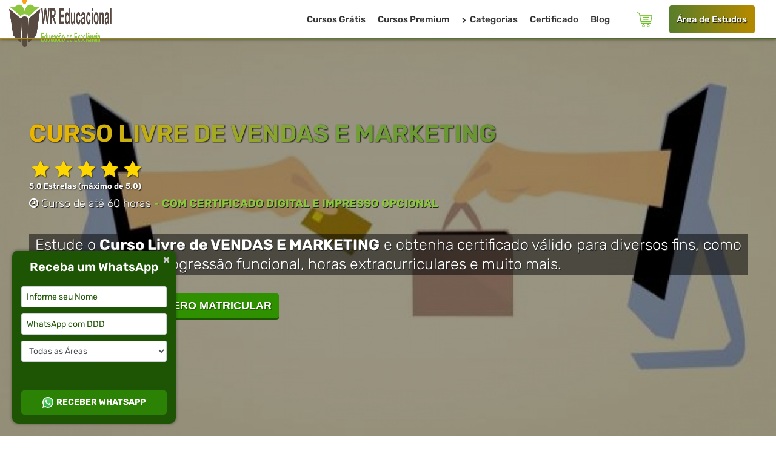

--- FILE ---
content_type: text/html; charset=utf-8
request_url: https://www.wreducacional.com.br/curso-de-vendas-e-marketing
body_size: 131286
content:
 <!DOCTYPE html> <html lang="pt-br"> <head> <!-- Google Tag Manager --> <script>(function (w, d, s, l, i) { w[l] = w[l] || []; w[l].push({'gtm.start': new Date().getTime(), event: 'gtm.js'}); var f = d.getElementsByTagName(s)[0], j = d.createElement(s), dl = l != 'dataLayer' ? '&l=' + l : ''; j.async = true; j.src = 'https://www.googletagmanager.com/gtm.js?id=' + i + dl; f.parentNode.insertBefore(j, f); })(window, document, 'script', 'dataLayer', 'GTM-WXXV5P');</script> <!-- End Google Tag Manager --> <script > dataLayer.push({ 'event': 'fireRemarketingTag', 'edu_pid': '2673', 'edu_plocid': 'Curso On-line Gratuito', 'edu_pagetype': 'other' }); </script> <!-- Metadados básicos --> <meta charset="utf-8"> <meta name="viewport" content="width=device-width, initial-scale=1"> <title>Curso de VENDAS E MARKETING</title> <meta name="theme-color" content="#E97F02"> <!-- Metadados de conteúdo --> <meta name="Language" content="pt-br"/> <meta name="author" content="WR Educacional"> <meta name="copyright" content="Copyright (c) 2023-2026 WR Educacional. Todos os direitos reservados."> <meta name="title" content="Curso de VENDAS E MARKETING"> <meta name="description" content="Estude o Curso Livre de VENDAS E MARKETING e obtenha certificado válido para diversos fins, como provas de títulos, progressão funcional, horas extracurriculares e muito mais."> <meta name="keywords" content="curso de administração, introdução a administração, curso online de administração, cursos à distância, cursos ead, curso ead de administração"> <meta name="robots" content="index,follow"> <meta name="revisit-after" content="7 days"> <!-- Canonical e favicon --> <link rel="canonical" href="https://www.wreducacional.com.br/curso-de-vendas-e-marketing"> <link rel="shortcut icon" href="/favicon.png"> <!-- Open Graph (para redes sociais) --> <meta property="og:description" content="Estude o Curso Livre de VENDAS E MARKETING e obtenha certificado válido para diversos fins, como provas de títulos, progressão funcional, horas extracurriculares e muito mais."> <meta property="og:title" content="Curso de VENDAS E MARKETING"> <meta property="og:locale" content="pt_BR"> <meta property="og:type" content="article"> <meta property="og:image" content="https://www.wreducacional.com.br/img_cursos/prod/img_610x320/administracao/vendas-e-marketing.jpg"> <meta property="og:url" content="https://www.wreducacional.com.br/curso-de-vendas-e-marketing"> <meta property="og:site_name" content="WR Educacional"> <meta property="fb:admins" content="100001217571509"/> <meta property="fb:app_id" content="1663130367302730" /> <meta property="fb:pages" content="193238664347412" /> <meta property="article:tag" content="Curso Online, WR Educacional Curso Online, Curso de VENDAS E MARKETING, Administração" /> <meta property="article:section" content="Cursos de Excelência Gratuitos"/> <meta property="article:publisher" content="193238664347412"/> <!-- CSS principal --> <style> @font-face { font-family: 'Rubik'; font-style: normal; font-weight: 300 900; font-display: swap; src: url('/fonts/Rubik-VariableFont_wght.woff2') format('woff2'); } @font-face { font-family: 'Glyphicons Halflings'; font-display: fallback; font-display: swap; src: url('/fonts/glyphicons-halflings-regular.eot'); src: url('/fonts/glyphicons-halflings-regular.eot?#iefix') format('embedded-opentype'),url('/fonts/glyphicons-halflings-regular.woff2') } .glyphicon { position: relative; top: 1px; display: inline-block; font-family: 'Glyphicons Halflings'; font-style: normal; font-weight: normal; line-height: 1; -webkit-font-smoothing: antialiased; -moz-osx-font-smoothing: grayscale; } .glyphicon-eye-open:before{ content:"\e105" } .glyphicon-eye-close:before{ content:"\e106" } .glyphicon-check:before { content: "\e067"; } .glyphicon-send:before { content: "\e171"; } .glyphicon-phone-alt:before { content: "\e183"; } .glyphicon-comment:before { content: "\e111"; } .glyphicon-chevron-right:before { content: "\e080"; } .glyphicon-chevron-left:before { content: "\e079"; } i .glyphicon-chevron-down:before { content: "\e114"; } .glyphicon-time:before { content: "\e023"; } .glyphicon-time:before { content: "\e023"; } .glyphicon-time:before { content: "\e023"; } .glyphicon-star:before{ content:"\e006" } /* PAGINA CURSO */ html { font-family: sans-serif; -webkit-text-size-adjust: 100%; -ms-text-size-adjust: 100% } body { margin: 0 } article, aside, details, figcaption, figure, footer, header, hgroup, main, menu, nav, section, summary { display: block } a { background-color: transparent } a:active, a:hover { outline: 0 } b, strong { font-weight: bold !important } h1 { margin: .67em 0; font-size: 2em } img { border: 0 } button, input, optgroup, select, textarea { margin: 0; font: inherit; color: inherit } button { overflow: visible } button, select { text-transform: none } button, html input[type="button"], input[type="reset"], input[type="submit"] { -webkit-appearance: button; cursor: pointer } input { line-height: normal } * { -webkit-box-sizing: border-box; -moz-box-sizing: border-box; box-sizing: border-box } *:before, *:after { -webkit-box-sizing: border-box; -moz-box-sizing: border-box; box-sizing: border-box } html { font-size: 10px; -webkit-tap-highlight-color: rgba(0, 0, 0, 0) } body { font-family: "Helvetica Neue", Helvetica, Arial, sans-serif; font-size: 14px; line-height: 1.42857143; color: #333; background-color: #fff } input, button, select, textarea { font-family: inherit; font-size: inherit; line-height: inherit } a { color: #222; text-decoration: none } a:hover, a:focus { color: #bf3206; text-decoration: underline } img { vertical-align: middle } .img-responsive { display: block; max-width: 100%; height: auto } .sr-only { position: absolute; width: 1px; height: 1px; padding: 0; margin: -1px; overflow: hidden; clip: rect(0, 0, 0, 0); border: 0 } h1, h2, h3, h4, h5, h6, .h1, .h2, .h3, .h4, .h5, .h6 { font-family: inherit; font-weight: 500; line-height: 1.1; color: inherit } h1, .h1, h2, .h2, h3, .h3 { margin-top: 20px; margin-bottom: 10px } h1, .h1 { font-size: 36px } h2, .h2 { font-size: 30px } h3, .h3 { font-size: 24px } p { margin: 0 0 10px } .text-right { text-align: right } .text-center { text-align: center } .text-justify { text-align: justify } .text-uppercase { text-transform: uppercase } ul, ol { margin-top: 0; margin-bottom: 10px } .list-unstyled { padding-left: 0; list-style: none } .list-inline { padding-left: 0; margin-left: -5px; list-style: none } .list-inline>li { display: inline-block; padding-right: 5px; padding-left: 5px } address { margin-bottom: 20px; font-style: normal; line-height: 1.42857143 } .container { padding-right: 15px; padding-left: 15px; margin-right: auto; margin-left: auto } @media(min-width:768px) { .container { width: 750px } } @media(min-width:992px) { .container { width: 970px } } @media(min-width:1200px) { .container { width: 1170px } } .form-control { display: block; width: 100%; height: 34px; padding: 6px 12px; font-size: 14px; line-height: 1.42857143; color: #333; background-color: #fff; background-image: none; border: 1px solid #ccc; border-radius: 4px; -webkit-box-shadow: inset 0 1px 1px rgba(0, 0, 0, .075); box-shadow: inset 0 1px 1px rgba(0, 0, 0, .075); -webkit-transition: border-color ease-in-out .15s, -webkit-box-shadow ease-in-out .15s; -o-transition: border-color ease-in-out .15s, box-shadow ease-in-out .15s; transition: border-color ease-in-out .15s, box-shadow ease-in-out .15s } .form-control::-webkit-input-placeholder { color: #999 } .btn-lg, .btn-group-lg>.btn { padding: 10px 16px; font-size: 18px; line-height: 1.3333333; border-radius: 6px } .btn-block{ display: block; width: 100%; } .collapse { display: none } .dropup, .dropdown { position: relative } .input-group { position: relative; display: table; border-collapse: separate } .input-group[class*="col-"] { float: none; padding-right: 0; padding-left: 0 } .input-group .form-control { position: relative; z-index: 2; float: left; width: 100%; margin-bottom: 0 } .input-group-addon, .input-group-btn, .input-group .form-control { display: table-cell } .input-group-addon, .input-group-btn { width: 1%; white-space: nowrap; vertical-align: middle } .input-group .form-control:first-child, .input-group-addon:first-child, .input-group-btn:first-child>.btn, .input-group-btn:first-child>.btn-group>.btn, .input-group-btn:first-child>.dropdown-toggle, .input-group-btn:last-child>.btn:not(:last-child):not(.dropdown-toggle), .input-group-btn:last-child>.btn-group:not(:last-child)>.btn { border-top-right-radius: 0; border-bottom-right-radius: 0 } .input-group-btn { position: relative; font-size: 0; white-space: nowrap } .nav { padding-left: 0; margin-bottom: 0; list-style: none } .nav>li { position: relative; display: block } .nav>li>a { position: relative; display: block; padding: 10px 15px } .nav>li>a:hover, .nav>li>a:focus { text-decoration: none; background-color: #eee } .label { display: inline; padding: .2em .6em .3em; font-size: 75%; font-weight: bold; line-height: 1; color: #fff; text-align: center; white-space: nowrap; vertical-align: baseline; border-radius: .25em } .label-primary { background-color: #166cbf; color: #FFF; border-color: #0a66bf } .clearfix:before, .clearfix:after, .dl-horizontal dd:before, .dl-horizontal dd:after, .container:before, .container:after, .container-fluid:before, .container-fluid:after, .row:before, .row:after, .form-horizontal .form-group:before, .form-horizontal .form-group:after, .btn-toolbar:before, .btn-toolbar:after, .btn-group-vertical>.btn-group:before, .btn-group-vertical>.btn-group:after, .nav:before, .nav:after, .pager:before, .pager:after, .panel-body:before, .panel-body:after, .modal-header:before, .modal-header:after, .modal-footer:before, .modal-footer:after { display: table; content: " " } .clearfix:after, .dl-horizontal dd:after, .container:after, .container-fluid:after, .row:after, .form-horizontal .form-group:after, .btn-toolbar:after, .btn-group-vertical>.btn-group:after, .nav:after, .pager:after, .panel-body:after, .modal-header:after, .modal-footer:after { clear: both } .pull-right { float: right !important } @media(max-width:767px) { .hidden-xs { display: none !important } } @media(min-width:768px) and (max-width:991px) { .hidden-sm { display: none !important } } @media(min-width:1200px) { .hidden-lg { display: none !important } } .inline_v2 { padding-right: 0 !important; padding-left: 0 !important } .active { border-top-left-radius: 8px; border-top-right-radius: 8px; background-color: #eee } * { border-radius: 0 } a, a:focus, a:hover, a:active, button, button:hover { outline: 0 !important } p { font-size: 16px } h1 { font-size: 28px; line-height: 35px } h2 { font-size: 24px; line-height: 33px } .headline { display: block; margin: 10px 0 10px 0; } .headline h2 { font-size: 22px } .headline h2, .headline h3, .headline h4 { margin: 0 0 -2px; padding-bottom: 5px; display: inline-block; border-bottom: 2px solid #72c02c } .form-control { box-shadow: none; border-radius: 0 } .btn-u { border: 0; color: #fff; font-size: 14px; cursor: pointer; font-weight: bold; padding: 6px 13px; position: relative; white-space: nowrap; display: inline-block; text-decoration: none; background: #ce390a; } .text-justify p { text-align: justify; } .margin-bottom-5, .margin-bottom-10, .margin-bottom-15, .margin-bottom-20, .margin-bottom-25, .margin-bottom-30, .margin-bottom-35, .margin-bottom-40, .margin-bottom-45, .margin-bottom-50, .margin-bottom-55, .margin-bottom-60, .margin-bottom-100 { clear: both } .margin-0{ margin: 0 !important } .margin-bottom-5 { margin-bottom: 5px } .margin-bottom-15 { margin-bottom: 15px } .margin-top-10 { margin-top: 10px } .padding-bottom-30 { padding-bottom: 30px } .padding-0 { padding: 0 } .padding-5 { padding: 5px } .padding-20 { padding: 20px !important } .padding-top-5 { padding-top: 5px } .color-white { color: #fff } .rounded { border-radius: 4px !important } .overflow-h { overflow: hidden } body { color: #333; font-size: 16px; line-height: 1.6 } p, li, li a, label { color: #333 } a { color: #222; text-decoration: none } a, a:focus, a:hover, a:active { outline: 0 !important } a:hover { color: #222; text-decoration: underline } .wrapper { background: #fff } .link-list li { border-top: 1px solid #353535 } .link-list li:first-child { border-top: none !important } .topbar-v3 { z-index: 99; padding: 8px 0 8px; position: relative; background: #2a2a2a } .topbar-v3 .right-topbar { margin-bottom: 1px } .topbar-v3 .right-topbar li { margin-left: 3px } .topbar-v3 .right-topbar li:first-child { margin-left: 0 } .topbar-v3 .right-topbar li a { color: #fff; text-transform: uppercase; padding-left: 0; padding-right: 0 } .copyright p { color: #fff !important } .copyright .color-green{ color: #72c02c !important; } .pull-right { float: right } h1 { font-size: 28px; line-height: 35px } h2 { font-size: 24px; line-height: 33px } a, a:focus, a:hover, a:active, button, button:hover { outline: 0 !important } * { border-radius: 0 } p { font-size: 14px } .margin-top-10 { margin-top: 10px } .padding-bottom-30 { padding-bottom: 30px } .padding-0 { padding: 0 } .padding-5 { padding: 5px } .padding-20 { padding: 20px } .padding-top-5 { padding-top: 5px } .color-white { color: #fff } .apresentacao-padding { padding-top: 118px; padding-right: 0 !important; padding-left: 0 !important } .callout { background-color: #e6e6e6 } .callout header { margin: 0 0 40px; padding: 35px 0; position: relative; background-color: #662d91 } .callout-topo header .padding-tb-20 { padding: 10px; } .callout header h2{ font-weight: bold } .callout header span{ font-size: 1.1em; } .callout header h1{ font-weight: bold } .callout header::after { border-top: 36px solid #ce390a; border-right: 35px solid transparent; border-left: 35px solid transparent; bottom: -35px; content: " "; display: block; left: 50%; margin-left: -35px; position: absolute } .callout h2 { color: #fff; font-weight: 600; line-height: 1.3; margin-top: 0; margin-bottom: 0; text-align: center; font-size: 23px; } .callout h1 { color: #fff; font-weight: 600; line-height: 1.3; margin-top: 0; margin-bottom: 0; text-align: center; font-size: 28px; } .callout.st5 header::after { border-top: 36px solid #e05b17; border-right: 35px solid transparent; border-left: 35px solid transparent; bottom: -35px; content: " "; display: block; left: 50%; margin-left: -35px; position: absolute } .callout.st5 header { margin: 0 0 45px; padding: 10px 0; position: relative; background: linear-gradient(to bottom, #ff901b 5%, #df5917 100%); color: #fff } .callout.st5 { background-color: #fff; background-size: cover } .container-pesquisa { width: 100%; margin: 0; padding-left: 0; padding-right: 0; } .container { padding-right: 5px; padding-left: 5px } .endereco { color: #222 } .product-description-brd { box-shadow: #000 0 0 4px } .product-description { padding: 5px 3px; overflow: hidden } .product-description h2.title-price a { color: #333 } a, a:focus, a:hover, a:active, button, button:hover { outline: 0 !important } ul.list-inline { margin-left: 0 } .add-to-wishlist li:first-child { padding-left: 0; border-left: none } .add-to-wishlist li { padding-left: 20px; margin-right: 10px; border-left: 1px solid #dedede } li:first-child { padding-left: 0 } .add-to-wishlist i { color: orangered; font-size: 16px; margin-right: 7px } a:hover { color: #bf3206; text-decoration: underline } .link-list li { border-top: 1px solid #353535 } img, a { border: 0 } .pure-u-1-2b p { font-size: 2.4em; color: #cc6052 !important; padding: 1em 0 .5em 0 } .headline-left { position: relative } .texto_estrelas { font-family: Tahoma, Geneva, sans-serif; font-size: 14px; color: #333; text-decoration: none; line-height: 125% } .margin-bottom-50 { clear: both } .margin-bottom-50 { margin-bottom: 50px } @media(max-width:768px) { .topbar-v3 .left-topbar, .topbar-v3 .right-topbar { text-align: center; float: none !important; font-size: 13px } } @media(max-width:768px) { .sm-margin-bottom-20 { margin-bottom: 20px } } @media(max-width:992px) { .md-margin-bottom-40 { margin-bottom: 40px } } @media screen and (min-width:100px) and (max-width:400px) { .callout h2 { line-height: 1.7; } .col-xs-6 { width: 100% } .pure-u-1-2b p { font-size: 1.5em } } @media(max-width:767px) { h1 { font-size: 24px; line-height: 35px } h2 { font-size: 22px; line-height: 32px } } @media(max-width:450px) { h1 { font-size: 18px; line-height: 25px } input { font-size: 14px; line-height: 25px } ul { padding: 0; margin-left: 0 } h2, .h2 { font-size: 16px } } @media(max-width:1200px) { .apresentacao-padding { padding-top: 118px } } @media(max-width:500px) { .hidden-wr-meu { display: none !important } body { font-size: 14px } .callout.st5 header::after { border-top: 30px solid #e05b17; border-right: 30px solid transparent; border-left: 30px solid transparent; bottom: -29px; left: 50%; margin-left: -30px } .callout.st5 header { margin: 0 0 35px } } .matricula-btn, .estudar-btn, .avaliacao-btn, .certificado-btn, .restreamento-btn, .sol-cert-btn, .decaracao-btn { padding: 7px 2px; color: #fff; border-radius: 4px; text-align: center; display: block; text-transform: uppercase; font-weight: 700; margin: 20px auto 0; margin-bottom: 5px; line-height: 35px; font-size: 14px; margin-top: 26px; } .matricula-btn:hover, .matricula-btn:focus, .matricula-btn:active{ background: #f94309; color: #fff; } .matricula-btn { background: #ce390a } a.matricula-btn{ text-decoration: none !important; } .tab { overflow: hidden; border: 1px solid #fff; background-color: #fff } .tab button { background-color: inherit; float: left; border: 0; outline: 0; cursor: pointer; padding: 14px 16px; transition: .3s; font-size: 1.8rem; font-weight: bold; border-top-left-radius: 8px; border-top-right-radius: 8px; border: 1px solid #db6c12; margin: 1px; color: #333 } .tab button:hover { background-color: #ddd } .tab button.active { color: #fff; background-color: #ce390a } .tabconteudo { display: none; padding: 6px 12px; border: 1px solid #db6c12; border-top: 0; color: #333; background-color: #fcf8e3; border-radius: 4px } .tabapostila { display: none; padding: 6px 12px; border: 1px solid #db6c12; border-top: 0; color: #333; background-color: #fcf8e3; border-radius: 4px } .titulohoras { font-size: 2.0rem; font-weight: bold; color: #333; margin: 20px 30px; text-align: left; line-height: 30px } .conteudo { font-size: 1.8rem; margin-left: 30px; line-height: 1.2; text-transform: capitalize } @media(max-width:720px) { .tab button { font-size: 1.5rem; padding: 8px 9px } .titulohoras { text-align: center; font-size: 2.2rem; line-height: 20px; margin: 0 20px } .conteudo { font-size: 1.6rem; margin-left: 10px } } @media(max-width:380px) { .tab button { font-size: 1.2rem; padding: 7px 7px } .titulohoras { text-align: center; font-size: 1.6rem; line-height: 16px; margin: 15px } .conteudo { font-size: 1.6rem; margin-left: 1px } .tabconteudo { display: none; padding: 3px; line-height: 14px } .tabapostila { display: none; padding: 3px; line-height: 14px } .tab button { padding: 7px 7px; font-size: 1.2rem } } .btnoutroscursos:hover { text-decoration: none !important; background-color: #db6c12; color: #fff } .btnoutroscursos { font-weight: bold; background-color: #ce390a; border: 0; color: #fff; padding: 15px; text-align: center; text-decoration: none; display: inline-block; margin: 20px 2px; cursor: pointer; border-radius: 8px; font-size: 2.2rem; line-height: 18px } .btnperguntasrespostas:hover { text-decoration: none !important; background-color: #286090; border-color: #122b40; color: #FFF } .btnperguntasrespostas { font-weight: bold; background-color: #337ab7; color: #FFF; border-color: #2e6da4; padding: 15px; text-align: center; text-decoration: none; display: inline-block; margin: 20px 2px; cursor: pointer; border-radius: 8px; font-size: 2.2rem; line-height: 18px } h1, .h1 { font-size: 3.2rem } h2, .h2 { font-size: 2.0rem } h3, .h3 { font-size: 1.8rem; line-height: 16px } @media(max-width:720px) { h1, .h1 { font-size: 2.0rem; line-height: 18px } h2, .h2 { font-size: 1.8rem; line-height: 16px } h3, .h3 { font-size: 1.6rem; line-height: 14px } .btnoutroscursos, btnperguntasrespostas { padding: 15px; margin: 10px 2px; font-size: 2.0rem; line-height: 16px } } @media(max-width:500px) { h1, .h1 { font-size: 1.8rem; line-height: 30px } h2, .h2 { font-size: 1.6rem; line-height: 25px; } h3, .h3 { font-size: 1.4rem; line-height: 20px } .btnoutroscursos, btnperguntasrespostas { padding: 5px; margin: 10px; font-size: 1.8rem; line-height: 14px } } @media(max-width:380px) { h1, .h1 { font-size: 1.8rem; line-height: 25px } h2, .h2 { font-size: 1.6rem; line-height: 21px } h3, .h3 { font-size: 1.4rem; line-height: 18px } .btnoutroscursos, btnperguntasrespostas { padding: 8px; margin: 5px 1px; font-size: 1.4rem; line-height: 12px } .hidden-li-xs { display: none !important } } .blue header { /*background-color: #337ab7 !important;*/ background-color: #ce390a !important; color: #FFF } .blue header::after { /*border-top: 36px solid #337ab7 !important;*/ border-top: 36px solid #ce390a !important; border-right: 35px solid transparent; border-left: 35px solid transparent; bottom: -35px; content: " "; display: block; left: 50%; margin-left: -35px; position: absolute } .imgalunogenerico { display: -webkit-inline-box; float: initial; background-image: url("/img/alunos-genericos.webp"); vertical-align: middle; margin-right: 2px; margin-top: -5px; width: 50px; height: 50px } .aluno01 { background-position: 0 0 } .aluno02 { background-position: -50px 0 } .aluno03 { background-position: -100px 0 } .aluno04 { background-position: -150px 0 } .aluno05 { background-position: -200px 0 } .aluno06 { background-position: -250px 0 } .aluno07 { background-position: -300px 0 } .img { display: -webkit-inline-box; float: initial; background-image: url("/img/icons/pagina-de-curso.webp"); vertical-align: middle; margin-right: 2px; margin-top: -5px } .whatsapp32 { width: 32px; height: 32px; background-position: 0 -0px } .whatsapp24 { width: 24px; height: 24px; background-position: 0 -32px } .whatsapp16 { width: 16px; height: 16px; background-position: 0 -56px } .telverde32 { width: 32px; height: 32px; background-position: -32px 0 } .telverde24 { width: 24px; height: 24px; background-position: -32px -32px } .telverde16 { width: 16px; height: 16px; background-position: -32px -56px } .telverdeblack32 { width: 32px; height: 32px; background-position: -64px 0 } .telverdeblack24 { width: 24px; height: 24px; background-position: -64px -32px } .telverdeblack16 { width: 16px; height: 16px; background-position: -64px -56px } .telbranco32 { width: 32px; height: 32px; background-position: -96px 0 } .telbranco24 { width: 24px; height: 24px; background-position: -96px -32px } .telbranco16 { width: 16px; height: 16px; background-position: -96px -56px } .telegranazul32 { width: 32px; height: 32px; background-position: -128px 0 } .telegranazul24 { width: 24px; height: 24px; background-position: -128px -32px } .telegranazul16 { width: 16px; height: 16px; background-position: -128px -56px } .telegranbranco32 { width: 32px; height: 32px; background-position: -160px 0 } .telegranbranco24 { width: 24px; height: 24px; background-position: -160px -32px } .telegranbranco16 { width: 16px; height: 16px; background-position: -160px -56px } .estrelasinza32 { width: 32px; height: 32px; background-position: -192px 0 } .estrelasinza24 { width: 24px; height: 24px; background-position: -192px -32px } .estrelasinza16 { width: 16px; height: 16px; background-position: -192px -56px } .estrelalaranja32 { width: 32px; height: 32px; background-position: -224px 0 } .estrelalaranja24 { width: 24px; height: 24px; background-position: -224px -32px } .estrelalaranja16 { width: 16px; height: 16px; background-position: -224px -56px } .chatbranco32 { width: 32px; height: 32px; background-position: -256px 0 } .chatbranco24 { width: 24px; height: 24px; background-position: -256px -32px } .chatbranco16 { width: 16px; height: 16px; background-position: -256px -56px } .chatverdeblack32 { width: 32px; height: 32px; background-position: -288px 0 } .chatverdeblack24 { width: 24px; height: 24px; background-position: -288px -32px } .chatverdeblack16 { width: 16px; height: 16px; background-position: -288px -56px } .envelopebranco32 { width: 32px; height: 32px; background-position: -320px 0 } .envelopebranco24 { width: 24px; height: 24px; background-position: -320px -32px } .envelopebranco16 { width: 16px; height: 16px; background-position: -320px -56px } .facebook32 { width: 32px; height: 32px; background-position: -352px 0 } .facebook24 { width: 24px; height: 24px; background-position: -352px -32px } .facebook16 { width: 16px; height: 16px; background-position: -352px -56px } .google32 { width: 32px; height: 32px; background-position: -384px 0 } .google24 { width: 24px; height: 24px; background-position: -384px -32px } .google16 { width: 16px; height: 16px; background-position: -384px -56px } .youtube32 { width: 32px; height: 32px; background-position: -416px 0 } .youtube24 { width: 24px; height: 24px; background-position: -416px -32px } .youtube16 { width: 16px; height: 16px; background-position: -416px -56px } .whatsbtn32 { width: 32px; height: 32px; background-position: -448px 0 } .whatsbtn24 { width: 24px; height: 24px; background-position: -448px -32px } .whatsbtn16 { width: 16px; height: 16px; background-position: -448px -56px } .question32 { width: 32px; height: 32px; background-position: -480px 0 } .question24 { width: 24px; height: 24px; background-position: -480px -32px } .question16 { width: 16px; height: 16px; background-position: -480px -56px } .celular32 { width: 32px; height: 32px; background-position: -512px 0 } .celular24 { width: 24px; height: 24px; background-position: -512px -32px } .celular16 { width: 16px; height: 16px; background-position: -512px -56px } .check32 { width: 32px; height: 32px; background-position: -544px 0 } .check24 { width: 24px; height: 24px; background-position: -544px -32px } .check16 { width: 16px; height: 16px; background-position: -544px -56px } .book32 { width: 32px; height: 32px; background-position: -576px 0 } .book24 { width: 24px; height: 24px; background-position: -576px -32px } .book16 { width: 16px; height: 16px; background-position: -576px -56px } .list32 { width: 32px; height: 32px; background-position: -608px 0 } .list24 { width: 24px; height: 24px; background-position: -608px -32px } .list16 { width: 16px; height: 16px; background-position: -608px -56px } .questionblack32 { width: 32px; height: 32px; background-position: -640px 0 } .questionblack24 { width: 24px; height: 24px; background-position: -640px -32px } .questionblack16 { width: 16px; height: 16px; background-position: -640px -56px } .thumbs-up32 { width: 32px; height: 32px; background-position: -672px 0 } .thumbs-up24 { width: 24px; height: 24px; background-position: -672px -32px } .thumbs-up16 { width: 16px; height: 16px; background-position: -672px -56px } .time32 { width: 32px; height: 32px; background-position: -704px 0 } .time24 { width: 24px; height: 24px; background-position: -704px -32px } .time16 { width: 16px; height: 16px; background-position: -704px -56px } .envelopeblack32 { width: 32px; height: 32px; background-position: -736px 0 } .envelopeblack24 { width: 24px; height: 24px; background-position: -736px -32px } .envelopeblack16 { width: 16px; height: 16px; background-position: -736px -56px } .th-list32 { width: 32px; height: 32px; background-position: -768px 0 } .th-list24 { width: 24px; height: 24px; background-position: -768px -32px } .th-list16 { width: 16px; height: 16px; background-position: -768px -56px } .mala32 { width: 32px; height: 32px; background-position: -800px 0 } .mala24 { width: 24px; height: 24px; background-position: -800px -32px } .mala16 { width: 16px; height: 16px; background-position: -800px -56px } .user32 { width: 32px; height: 32px; background-position: -832px 0 } .user24 { width: 24px; height: 24px; background-position: -832px -32px } .user16 { width: 16px; height: 16px; background-position: -832px -56px } .cap32 { width: 32px; height: 32px; background-position: -864px 0 } .cap24 { width: 24px; height: 24px; background-position: -864px -32px } .cap16 { width: 16px; height: 16px; background-position: -864px -56px } .meiaestrela32 { width: 32px; height: 32px; background-position: -896px 0 } .meiaestrela24 { width: 24px; height: 24px; background-position: -896px -32px } .meiaestrela16 { width: 16px; height: 16px; background-position: -896px -56px } .showconteudo { display: none } .showapostilas { display: none } .caixa { text-align: center; border-color: #e84c0c; border-style: solid; background: #FFF; box-shadow: 0 10px 0 #e84c0c; padding: 100px 20px; margin: 20px 0 } .caixa h1 { margin: 15px 5px; font-size: 6.5rem; font-weight: bold; line-height: 70px } @media(max-width:720px) { .caixa { padding: 60px 10px; margin: 15px 0 } .caixa h1 { margin: 15px 5px; font-size: 4.5rem; line-height: 50px } } @media(max-width:500px) { .caixa { padding: 50px 10px; margin: 10px 0 } .caixa h1 { margin: 10px 3px; font-size: 3.5rem; line-height: 40px } } @media(max-width:380px) { .caixa { padding: 30px 5px; margin: 15px 0 } .caixa h1 { margin: 5px 2px; font-size: 2.5rem; line-height: 30px } } .caixaaluno { padding: 10px; margin-bottom: 20px; border: 1px solid #333; border-radius: 4px } .caixaaluno h3{ margin: 0 } @media(max-width:767px) { .hidden-xs { display: none !important } } @media(min-width:768px) and (max-width:991px) { .hidden-sm { display: none !important } } @media(min-width:992px) and (max-width:1199px) { .hidden-md { display: none !important } } @media(min-width:1200px) { .hidden-lg { display: none !important } } /* CSS COMBINADO */ html { font-family: sans-serif; -webkit-text-size-adjust: 100%; -ms-text-size-adjust: 100% } body { margin: 0 } article,aside,details,figcaption,figure,footer,header,hgroup,main,menu,nav,section,summary { display: block } a { background-color: transparent } a:active,a:hover { outline: 0 } b,strong { font-weight: bold } sub,sup { position: relative; font-size: 75%; line-height: 0; vertical-align: baseline } sup { top: -.5em } img { border: 0 } button,input,optgroup,select,textarea { margin: 0; font: inherit; color: inherit } button { overflow: visible } button,select { text-transform: none } button,html input[type="button"],input[type="reset"],input[type="submit"] { -webkit-appearance: button; cursor: pointer } table { border-spacing: 0; border-collapse: collapse } td,th { padding: 0 } * { -webkit-box-sizing: border-box; -moz-box-sizing: border-box; box-sizing: border-box } *:before,*:after { -webkit-box-sizing: border-box; -moz-box-sizing: border-box; box-sizing: border-box } html { font-size: 10px; -webkit-tap-highlight-color: rgba(0,0,0,0) } body { font-family: "Helvetica Neue",Helvetica,Arial,sans-serif; font-size: 14px; line-height: 1.42857143; color: #333; background-color: #fff } input,button,select,textarea { font-family: inherit; font-size: inherit; line-height: inherit } a { color: #337ab7; text-decoration: none } a:hover,a:focus { color: #bf3206; text-decoration: underline } img { vertical-align: middle } .img-responsive,.thumbnail>img,.thumbnail a>img,.carousel-inner>.item>img,.carousel-inner>.item>a>img { display: block; max-width: 100%; height: auto; } .sr-only { position: absolute; width: 1px; height: 1px; padding: 0; margin: -1px; overflow: hidden; clip: rect(0,0,0,0); border: 0 } h1,h2,h3,h4,h5,h6,.h1,.h2,.h3,.h4,.h5,.h6 { font-family: inherit; font-weight: 500; line-height: 1.1; color: inherit } h1,.h1,h2,.h2,h3,.h3 { margin-top: 20px; margin-bottom: 10px } h4,.h4,h5,.h5,h6,.h6 { margin-top: 10px; margin-bottom: 10px } h1,.h1 { font-size: 36px } h2,.h2 { font-size: 2.0rem; } h3,.h3 { font-size: 24px } h4,.h4 { font-size: 18px } p { margin: 0 0 10px } .text-right { text-align: right } .text-center { text-align: center } .text-justify { text-align: justify } ul,ol { margin-top: 0; margin-bottom: 10px } .list-unstyled { padding-left: 0; list-style: none } .list-inline { padding-left: 0; margin-left: -5px; list-style: none } .list-inline>li { display: inline-block; padding-right: 5px; padding-left: 5px } address { margin-bottom: 20px; font-style: normal; line-height: 1.42857143 } .container { padding-right: 15px; padding-left: 15px; margin-right: auto; margin-left: auto } @media(min-width: 768px) { .container { /*width:750px*/ width:100%; } } @media(min-width: 992px) { .container { width:970px } } @media(min-width: 1200px) { .container { width:1170px } } .row { margin-right: -15px; margin-left: -15px; display:flex; flex-wrap:wrap; } table { background-color: transparent } .collapse { display: none } .dropup,.dropdown { position: relative } .nav { padding-left: 0; margin-bottom: 0; list-style: none } .nav>li { position: relative; display: block } .nav>li>a { position: relative; display: block; padding: 10px 15px } .nav>li>a:hover,.nav>li>a:focus { text-decoration: none; background-color: #eee } .thumbnail { display: block; padding: 4px; margin-bottom: 20px; line-height: 1.42857143; background-color: #fff; border: 1px solid #ddd; border-radius: 4px; -webkit-transition: border .2s ease-in-out; -o-transition: border .2s ease-in-out; transition: border .2s ease-in-out } .center-block { display: block; margin-right: auto; margin-left: auto } .pull-right { float: right!important } @media(max-width: 767px) { .hidden-xs { display:none!important } } @media(min-width: 768px) and (max-width:991px) { .hidden-sm { display:none!important } } @media(min-width: 992px) and (max-width:1199px) { .hidden-md { display:none!important } } .inline_v2 { padding-right: 0!important; padding-left: 0!important } .interactive-slider-v2 { z-index: 1; padding: 20px 0 170px; position: relative; text-align: center } .interactive-slider-v2::after { top: 0; left: 0; z-index: -1; width: 100%; height: 100%; content: " "; position: absolute } .interactive-slider-v2 h1 { color: #fff; font-size: 60px; font-weight: 600; line-height: 80px; text-transform: uppercase } * { border-radius: 0 } a,a:focus,a:hover,a:active,button,button:hover { outline: 0!important } p { font-size: 16px } h1 { font-size: 28px; line-height: 35px } h2 { font-size: 24px; line-height: 33px } h4 { line-height: 25px } h1,h2,h3,h4,h5,h6 { color: #333; margin-top: 5px; text-shadow: none; font-weight: normal; font-family: "Open Sans",Arial,sans-serif } .headline h2 { font-size: 22px } .headline h2,.headline h3,.headline h4 { margin: 0 0 -2px; padding-bottom: 5px; display: inline-block; border-bottom: 2px solid #72c02c } .text-justify p { text-align: justify } .padding-20 { padding: 20px } .padding-top-5 { padding-top: 5px } .color-green { color: #528200; } .color-white { color: #fff } .rounded { border-radius: 4px!important } .rounded-x { border-radius: 50%!important } .full-width { width: 100% } body { color: #333; font-size: 16px; line-height: 1.6 } p,li,li a,label { color: #333 } a { color: #222; text-decoration: none } a,a:focus,a:hover,a:active { outline: 0!important } a:hover { color: #222; text-decoration: underline } .wrapper { background: #fff } .link-list li { border-top: 1px solid #353535 } .link-list li:first-child { border-top: none!important } .topbar-v3 { z-index: 99; padding: 8px 0 8px; position: relative; background: #2a2a2a } .topbar-v3 .right-topbar { margin-bottom: 1px } .topbar-v3 .right-topbar li { margin-left: 3px } .topbar-v3 .right-topbar li:first-child { margin-left: 0 } .topbar-v3 .right-topbar li,.topbar-v3 .right-topbar li a { color: #fff; text-transform: uppercase; padding-left: 0; padding-right: 0 } .pull-right { float: right } h1 { font-size: 28px; line-height: 35px } h2 { font-size: 24px; line-height: 33px } h3 { font-size: 18px; line-height: 27px } h4 { line-height: 25px } a,a:focus,a:hover,a:active,button,button:hover { outline: 0!important } * { border-radius: 0 } .col-md-3 { padding-left: 6px; padding-right: 6px } p { font-size: 14px } .padding-20 { padding: 20px } .padding-top-5 { padding-top: 5px } .color-white { color: #fff } .callout { background-color: #e6e6e6 } .margin-right-10, .margin-left-10{ margin: 0 } .card-body .margin-right-10.margin-left-10{ margin: 0 10px } .card-body .col-xs-12{ padding: 0 10px } .callout header { margin: 0 0 40px; padding: 35px 0; position: relative; background-color: #662d91 } .apresentacao-padding { padding-top: 118px; padding-right: 0!important; padding-left: 0!important } .container-pesquisa { width: 100%; margin: 0 } .container { padding-right: 5px; padding-left: 5px } .col-md-12 { padding-right: 5px; padding-left: 5px } .endereco { color: #777 } a,a:focus,a:hover,a:active,button,button:hover { outline: 0!important } ul.list-inline { margin-left: 0 } li:first-child { padding-left: 0 } a:hover { color: #bf3206; text-decoration: underline } .topocurso { position: absolute; bottom: 30px; padding: 0 } .topocurso h1 { margin: 0; padding: 10px; color: #fff } .footer-v6 .footer { padding: 70px 0 30px; background: #611802 } .footer-v6 .footer p { color: #fff } .footer-v6 .copyright { padding: 15px 0; background: #3d0f02 } .footer-v6 .col-xs-12 { padding: 0 5px } .link-list a { color: #eee !important; font-size: 11px; padding: 6px 0; display: inline-block; text-transform: uppercase } .link-list a:hover{ text-decoration: underline; } .link-list li { border-top: 1px solid #353535 } img,a { border: 0 } .rounded-x { border-radius: 50%!important } @media(max-width: 768px) { .topbar-v3 .left-topbar,.topbar-v3 .right-topbar { text-align:center; float: none!important; font-size: 13px } } @media(max-width: 992px) { .md-margin-bottom-40 { margin-bottom: 40px } .interactive-slider-v2 h1 { font-size: 35px; line-height: 35px; } .cta_carouselpromo_content .dvbg{ height: 100%; } } @media(max-width: 768px) { .sm-margin-bottom-20 { margin-bottom: 20px } } @media(max-width: 992px) { .md-margin-bottom-40 { margin-bottom: 40px } } .col-xs-1, .col-sm-1, .col-md-1, .col-lg-1, .col-xs-2, .col-sm-2, .col-md-2, .col-lg-2, .col-xs-3, .col-sm-3, .col-md-3, .col-lg-3, .col-xs-4, .col-sm-4, .col-md-4, .col-lg-4, .col-xs-5, .col-sm-5, .col-md-5, .col-lg-5, .col-xs-6, .col-sm-6, .col-md-6, .col-lg-6, .col-xs-7, .col-sm-7, .col-md-7, .col-lg-7, .col-xs-8, .col-sm-8, .col-md-8, .col-lg-8, .col-xs-9, .col-sm-9, .col-md-9, .col-lg-9, .col-xs-10, .col-sm-10, .col-md-10, .col-lg-10, .col-xs-11, .col-sm-11, .col-md-11, .col-lg-11, .col-xs-12, .col-sm-12, .col-md-12, .col-lg-12 { position: relative; min-height: 1px; padding-right: 15px; padding-left: 15px } .col-xs-1, .col-xs-2, .col-xs-3, .col-xs-4, .col-xs-5, .col-xs-6, .col-xs-7, .col-xs-8, .col-xs-9, .col-xs-10, .col-xs-11, .col-xs-12 { float: left } .col-xs-12 { width: 100% } .col-xs-11 { width: 91.66666667% } .col-xs-10 { width: 83.33333333% } .col-xs-9 { width: 75% } .col-xs-8 { width: 66.66666667% } .col-xs-7 { width: 58.33333333% } .col-xs-6 { width: 50% } .col-xs-5 { width: 41.66666667% } .col-xs-4 { width: 33.33333333% } .col-xs-3 { width: 25% } .col-xs-2 { width: 16.66666667% } .col-xs-1 { width: 8.33333333% } .col-xs-pull-12 { right: 100% } .col-xs-pull-11 { right: 91.66666667% } .col-xs-pull-10 { right: 83.33333333% } .col-xs-pull-9 { right: 75% } .col-xs-pull-8 { right: 66.66666667% } .col-xs-pull-7 { right: 58.33333333% } .col-xs-pull-6 { right: 50% } .col-xs-pull-5 { right: 41.66666667% } .col-xs-pull-4 { right: 33.33333333% } .col-xs-pull-3 { right: 25% } .col-xs-pull-2 { right: 16.66666667% } .col-xs-pull-1 { right: 8.33333333% } .col-xs-pull-0 { right: auto } .col-xs-push-12 { left: 100% } .col-xs-push-11 { left: 91.66666667% } .col-xs-push-10 { left: 83.33333333% } .col-xs-push-9 { left: 75% } .col-xs-push-8 { left: 66.66666667% } .col-xs-push-7 { left: 58.33333333% } .col-xs-push-6 { left: 50% } .col-xs-push-5 { left: 41.66666667% } .col-xs-push-4 { left: 33.33333333% } .col-xs-push-3 { left: 25% } .col-xs-push-2 { left: 16.66666667% } .col-xs-push-1 { left: 8.33333333% } .col-xs-push-0 { left: auto } .col-xs-offset-12 { margin-left: 100% } .col-xs-offset-11 { margin-left: 91.66666667% } .col-xs-offset-10 { margin-left: 83.33333333% } .col-xs-offset-9 { margin-left: 75% } .col-xs-offset-8 { margin-left: 66.66666667% } .col-xs-offset-7 { margin-left: 58.33333333% } .col-xs-offset-6 { margin-left: 50% } .col-xs-offset-5 { margin-left: 41.66666667% } .col-xs-offset-4 { margin-left: 33.33333333% } .col-xs-offset-3 { margin-left: 25% } .col-xs-offset-2 { margin-left: 16.66666667% } .col-xs-offset-1 { margin-left: 8.33333333% } .col-xs-offset-0 { margin-left: 0 } @media(min-width:768px) { .col-sm-1, .col-sm-2, .col-sm-3, .col-sm-4, .col-sm-5, .col-sm-6, .col-sm-7, .col-sm-8, .col-sm-9, .col-sm-10, .col-sm-11, .col-sm-12 { float: left } .col-sm-12 { width: 100% } .col-sm-11 { width: 91.66666667% } .col-sm-10 { width: 83.33333333% } .col-sm-9 { width: 75% } .col-sm-8 { width: 66.66666667% } .col-sm-7 { width: 58.33333333% } .col-sm-6 { width: 50% } .col-sm-5 { width: 41.66666667% } .col-sm-4 { width: 33.33333333% } .col-sm-3 { width: 25% } .col-sm-2 { width: 16.66666667% } .col-sm-1 { width: 8.33333333% } .col-sm-pull-12 { right: 100% } .col-sm-pull-11 { right: 91.66666667% } .col-sm-pull-10 { right: 83.33333333% } .col-sm-pull-9 { right: 75% } .col-sm-pull-8 { right: 66.66666667% } .col-sm-pull-7 { right: 58.33333333% } .col-sm-pull-6 { right: 50% } .col-sm-pull-5 { right: 41.66666667% } .col-sm-pull-4 { right: 33.33333333% } .col-sm-pull-3 { right: 25% } .col-sm-pull-2 { right: 16.66666667% } .col-sm-pull-1 { right: 8.33333333% } .col-sm-pull-0 { right: auto } .col-sm-push-12 { left: 100% } .col-sm-push-11 { left: 91.66666667% } .col-sm-push-10 { left: 83.33333333% } .col-sm-push-9 { left: 75% } .col-sm-push-8 { left: 66.66666667% } .col-sm-push-7 { left: 58.33333333% } .col-sm-push-6 { left: 50% } .col-sm-push-5 { left: 41.66666667% } .col-sm-push-4 { left: 33.33333333% } .col-sm-push-3 { left: 25% } .col-sm-push-2 { left: 16.66666667% } .col-sm-push-1 { left: 8.33333333% } .col-sm-push-0 { left: auto } .col-sm-offset-12 { margin-left: 100% } .col-sm-offset-11 { margin-left: 91.66666667% } .col-sm-offset-10 { margin-left: 83.33333333% } .col-sm-offset-9 { margin-left: 75% } .col-sm-offset-8 { margin-left: 66.66666667% } .col-sm-offset-7 { margin-left: 58.33333333% } .col-sm-offset-6 { margin-left: 50% } .col-sm-offset-5 { margin-left: 41.66666667% } .col-sm-offset-4 { margin-left: 33.33333333% } .col-sm-offset-3 { margin-left: 25% } .col-sm-offset-2 { margin-left: 16.66666667% } .col-sm-offset-1 { margin-left: 8.33333333% } .col-sm-offset-0 { margin-left: 0 } } @media(min-width:992px) { .col-md-1, .col-md-2, .col-md-3, .col-md-4, .col-md-5, .col-md-6, .col-md-7, .col-md-8, .col-md-9, .col-md-10, .col-md-11, .col-md-12 { float: left } .col-md-12 { width: 100% } .col-md-11 { width: 91.66666667% } .col-md-10 { width: 83.33333333% } .col-md-9 { width: 75% } .col-md-8 { width: 66.66666667% } .col-md-7 { width: 58.33333333% } .col-md-6 { width: 50% } .col-md-5 { width: 41.66666667% } .col-md-4 { width: 33.33333333% } .col-md-3 { width: 25% } .col-md-2 { width: 16.66666667% } .col-md-1 { width: 8.33333333% } .col-md-pull-12 { right: 100% } .col-md-pull-11 { right: 91.66666667% } .col-md-pull-10 { right: 83.33333333% } .col-md-pull-9 { right: 75% } .col-md-pull-8 { right: 66.66666667% } .col-md-pull-7 { right: 58.33333333% } .col-md-pull-6 { right: 50% } .col-md-pull-5 { right: 41.66666667% } .col-md-pull-4 { right: 33.33333333% } .col-md-pull-3 { right: 25% } .col-md-pull-2 { right: 16.66666667% } .col-md-pull-1 { right: 8.33333333% } .col-md-pull-0 { right: auto } .col-md-push-12 { left: 100% } .col-md-push-11 { left: 91.66666667% } .col-md-push-10 { left: 83.33333333% } .col-md-push-9 { left: 75% } .col-md-push-8 { left: 66.66666667% } .col-md-push-7 { left: 58.33333333% } .col-md-push-6 { left: 50% } .col-md-push-5 { left: 41.66666667% } .col-md-push-4 { left: 33.33333333% } .col-md-push-3 { left: 25% } .col-md-push-2 { left: 16.66666667% } .col-md-push-1 { left: 8.33333333% } .col-md-push-0 { left: auto } .col-md-offset-12 { margin-left: 100% } .col-md-offset-11 { margin-left: 91.66666667% } .col-md-offset-10 { margin-left: 83.33333333% } .col-md-offset-9 { margin-left: 75% } .col-md-offset-8 { margin-left: 66.66666667% } .col-md-offset-7 { margin-left: 58.33333333% } .col-md-offset-6 { margin-left: 50% } .col-md-offset-5 { margin-left: 41.66666667% } .col-md-offset-4 { margin-left: 33.33333333% } .col-md-offset-3 { margin-left: 25% } .col-md-offset-2 { margin-left: 16.66666667% } .col-md-offset-1 { margin-left: 8.33333333% } .col-md-offset-0 { margin-left: 0 } } @media(min-width:1200px) { .col-lg-1, .col-lg-2, .col-lg-3, .col-lg-4, .col-lg-5, .col-lg-6, .col-lg-7, .col-lg-8, .col-lg-9, .col-lg-10, .col-lg-11, .col-lg-12 { float: left } .col-lg-12 { width: 100% } .col-lg-11 { width: 91.66666667% } .col-lg-10 { width: 83.33333333% } .col-lg-9 { width: 75% } .col-lg-8 { width: 66.66666667% } .col-lg-7 { width: 58.33333333% } .col-lg-6 { width: 50% } .col-lg-5 { width: 41.66666667% } .col-lg-4 { width: 33.33333333% } .col-lg-3 { width: 25% } .col-lg-2 { width: 16.66666667% } .col-lg-1 { width: 8.33333333% } .col-lg-pull-12 { right: 100% } .col-lg-pull-11 { right: 91.66666667% } .col-lg-pull-10 { right: 83.33333333% } .col-lg-pull-9 { right: 75% } .col-lg-pull-8 { right: 66.66666667% } .col-lg-pull-7 { right: 58.33333333% } .col-lg-pull-6 { right: 50% } .col-lg-pull-5 { right: 41.66666667% } .col-lg-pull-4 { right: 33.33333333% } .col-lg-pull-3 { right: 25% } .col-lg-pull-2 { right: 16.66666667% } .col-lg-pull-1 { right: 8.33333333% } .col-lg-pull-0 { right: auto } .col-lg-push-12 { left: 100% } .col-lg-push-11 { left: 91.66666667% } .col-lg-push-10 { left: 83.33333333% } .col-lg-push-9 { left: 75% } .col-lg-push-8 { left: 66.66666667% } .col-lg-push-7 { left: 58.33333333% } .col-lg-push-6 { left: 50% } .col-lg-push-5 { left: 41.66666667% } .col-lg-push-4 { left: 33.33333333% } .col-lg-push-3 { left: 25% } .col-lg-push-2 { left: 16.66666667% } .col-lg-push-1 { left: 8.33333333% } .col-lg-push-0 { left: auto } .col-lg-offset-12 { margin-left: 100% } .col-lg-offset-11 { margin-left: 91.66666667% } .col-lg-offset-10 { margin-left: 83.33333333% } .col-lg-offset-9 { margin-left: 75% } .col-lg-offset-8 { margin-left: 66.66666667% } .col-lg-offset-7 { margin-left: 58.33333333% } .col-lg-offset-6 { margin-left: 50% } .col-lg-offset-5 { margin-left: 41.66666667% } .col-lg-offset-4 { margin-left: 33.33333333% } .col-lg-offset-3 { margin-left: 25% } .col-lg-offset-2 { margin-left: 16.66666667% } .col-lg-offset-1 { margin-left: 8.33333333% } .col-lg-offset-0 { margin-left: 0 } } @media screen and (min-width: 300px) and (max-width:450px) { .col-xs-6 { width:100% } } @media screen and (min-width: 100px) and (max-width:400px) { .col-xs-6 { width:100% } } @media(max-width: 767px) { .callout header h1 { font-weight: 600; font-size: 1.8rem !important; } .callout h2 { font-weight: 600; font-size: 1.8rem } .topocurso { position:static } h1 { font-size: 24px; line-height: 35px } h2 { font-size: 22px; line-height: 32px } } @media(max-width: 450px) { h1 { font-size:18px; line-height: 25px } ul { padding: 0; margin-left: 0 } h2,.h2 { font-size: 16px } } @media(max-width: 1200px) { .apresentacao-padding { padding-top:118px } } @media(max-width: 500px) { h3, .h3 { font-size: 1.4rem; line-height: 20px; } h2, .h2 { font-size: 1.8rem; line-height: 1; } .hidden-wr-meu { display:none!important } body { font-size: 14px } .interactive-slider-v2 h1 { font-size: 40px } .callout.st5 header { margin: 0 0 35px } } .img { display: -webkit-inline-box; float: initial; background-image: url("/img/icons/pagina-de-curso.webp"); vertical-align: middle; margin-right: 2px; margin-top: -5px } .estrelasinza24 { width: 24px; height: 24px; background-position: -192px -32px } .estrelalaranja24 { width: 24px; height: 24px; background-position: -224px -32px } .check32 { width: 32px; height: 32px; background-position: -544px 0 } @media (min-width: 100px) and (max-width: 992px){ .text-center-sm{ text-align: center !important; } } /* PERSONALIZADO */ .slide_text { text-align: center; width: 100% !important; background: rgba(0,0,0,0.7); color: #ff880e; position: absolute; display: block; } .slide_text h3{ color: #fff; text-transform: uppercase; line-height: normal; font-weight: 600; } @media (min-width: 100px) and (max-width: 400px){ .slide_text { margin-top: 15% !important; } .slide_text h3{ font-size: 20px !important; } } @media (min-width: 401px) and (max-width: 800px){ .slide_text { margin-top: 13% !important; } .slide_text h3{ font-size: 30px !important; } } @media (min-width: 601px) and (max-width: 800px){ .slide_text { margin-top: 16% !important; } .slide_text h3{ font-size: 28px !important; } } @media (min-width: 801px) and (max-width: 1800px){ .slide_text { margin-top: 10% !important; } .slide_text h3{ font-size: 60px !important; } } @media (min-width: 1801px){ .slide_text { margin-top: 5% !important; } .slide_text h3{ font-size: 80px !important; } } /* MONITOR */ .sobre-instituicao{ padding: 0 10px; } .sobre-instituicao h1, .sobre-instituicao h3{ color: #b12a00; font-size: 48px; text-transform: uppercase; font-weight: bold; text-align: center; } .sobre-instituicao h2, .sobre-instituicao h4, .sobre-instituicao h5{ color: #222; text-transform: uppercase; font-size: 20px; font-weight: bold; text-align: center; } .sobre-instituicao p{ padding-top: 20px; font-size: 1.2em; text-align: justify; font-weight: 400; line-height: 32px; } @media(max-width: 500px){ .sobre-instituicao p{ font-size: 0.8em; line-height: 1.6; } } @media (min-width: 100px) and (max-width: 400px){ .sobre-instituicao h1, .sobre-instituicao h4{ font-size: 28px !important; line-height: 26px !important; } .sobre-instituicao h2, .sobre-instituicao h5{ font-size: 14px !important; line-height: 15px !important; } } @media (min-width: 401px) and (max-width: 600px){ .sobre-instituicao h1, .sobre-instituicao h4{ font-size: 35px !important; } .sobre-instituicao h2, .sobre-instituicao h5{ font-size: 16px !important; line-height: 16px !important; } } #monitor { background: #000; position: relative; border-top: 3px solid #888; margin: 5%; padding: 2% 2% 4% 2%; border-radius: 10px; border-bottom-left-radius: 50% 2%; border-bottom-right-radius: 50% 2%; transition: margin-right 1s; } #monitor:after { content: ''; display: block; position: absolute; bottom: 3%; left: 36%; height: .5%; width: 28%; background: #ddd; border-radius: 50%; box-shadow: 0 0 3px 0 white; } #monitorscreen { position: relative; background-color: #777; background-size: cover; background-position: top center; margin: auto; position: relative; overflow: hidden; } @media all and (min-width: 960px) { #monitor { -webkit-animation: tvflicker .2s infinite alternate; -moz-animation: tvflicker .5s infinite alternate; -o-animation: tvflicker .5s infinite alternate; animation: tvflicker .5s infinite alternate; } } .box{ /*border: 1px solid #222;*/ margin: 0 10px 20px 10px; border-radius: 10px 50px 0 0; justify-content: center; } .box:hover{ transform: scale(1.04); transition: 0.1s; } .box .box-img { position: relative; } .box .box-img img{ min-height: 251px; max-height: 251px; object-fit: cover; width: 100%; height: 100%; border-radius: 10px 50px 0 0; box-shadow: 2px 2px 14px -4px rgb(0,0,0,0.5); } .box .box-titulo { text-transform: uppercase; color: #fff; font-size: 1.1em; font-weight: bold; padding: 3px 0 3px 0; margin-top: -30px; text-align: center; background-color: rgb(0,0,0,0.8); width: 100%; position: absolute; } .box .box-desc{ width: 100%; min-height: 300px; max-height: 300px; position: relative; font-size: 1.3em; line-height: 1.6; height: 50vh; font-weight: 400; color: #222; background-color: #f5f5f5; border-radius: 0 0 10px 50px; box-shadow: 2px 2px 14px -4px rgb(0,0,0,0.5); border: 1px solid #ccc; padding: 15px 10px 60px 10px; text-align: justify; } .box .footer{ width: 100%; position: absolute; bottom: 0; left: 0; background-color: rgb(51, 122, 183, 1); color: #fff; padding: 8px; border-radius: 0 0 10px 50px; text-align: center; } .box .footer:hover{ background-color: rgb(51, 122, 183, 0.7); color: #fff; padding: 8px; } .box a{ text-decoration: none !important; } @media (min-width: 100px) and (max-width: 991px){ .box .box-img img{ min-height: 100% !important; min-height: 100% !important; width: 100%; border-radius: 10px 50px 0 0; box-shadow: 2px 2px 14px -4px rgb(0,0,0,0.5); } .box .box-desc{ font-size: 1.1em; min-height: 200px; max-height: 400px; height: auto; } } .celular { margin-bottom: -70px; margin-left: 100px; } .video-celular{ position: absolute; margin-top: 10px; left: 148px; } .timeline-numeros{ padding: 0 10px } .vantagens-aplicativo .list{ margin-bottom: 20px; } .vantagens-aplicativo .titulo{ font-weight: bold; text-transform: uppercase; color: #b12a00; font-size: 1.7em; margin-bottom: -2px; } .vantagens-aplicativo .desc{ font-size: 1.3em; margin-top: 10px; margin-bottom: 0; line-height: 1.7; } @media(max-width: 991px){ .vantagens-aplicativo .desc{ font-size: 1.1em; line-height: 1.5; } .vantagens-aplicativo .titulo{ font-size: 1.4em; } } .btnAplicativo{ text-decoration: none; background-color: #ce390a; color: #FFF; border-color: #2e6da4; padding: 12px; text-align: center; text-decoration: none; display: inline-block; margin: 15px 2px; cursor: pointer; border-radius: 10px; font-size: 2.2rem; line-height: 10px; } .btnAplicativo:hover{ color: #fff; } a.btnAplicativo { text-decoration: none !important; } #content { position: relative; top: 0; display: flex; align-items: center; justify-content: center; padding: 8px; } .phone { z-index:1; width: 200px; max-width: 200px; height: 430px; background: #000; border-radius: 20px; display: flex; align-items: center; justify-content: center; } .screen { z-index:0; width: calc(100% - 10px); height: calc(100% - 10px); background: #c0b4b4; border-radius: 20px; overflow: hidden!important; } @media (min-width: 100px) and (max-width: 375px){ .timeline-numeros .container{ padding: 0 } #content { margin-top: 20px; /* margin-bottom: -20px;*/ } .phone { width: 180px; max-width: 180px; height: 388px; } .screen { border-radius: 15px; } } @media (min-width: 376px) and (max-width: 991px){ .timeline-numeros .container{ padding: 0 } #content { margin-top: 20px; /*margin-bottom: -20px;*/ } .phone { width: 240px; max-width: 240px; height: 520px; } .screen { border-radius: 15px; } } a { text-decoration: none } h4 { text-align: center; margin: 30px 0; color: #444 } .main-timeline { position: relative } .main-timeline:before { content: ""; width: 5px; height: 100%; border-radius: 20px; margin: 0 auto; background: #242922; position: absolute; top: 0; left: 0; right: 0 } .main-timeline .timeline { display: inline-block; margin-bottom: 50px; position: relative } .main-timeline .timeline:before { content: ""; width: 20px; height: 20px; border-radius: 50%; border: 4px solid #fff; background: #ec496e; position: absolute; top: 50%; left: 50%; z-index: 1; transform: translate(-50%, -50%) } .main-timeline .timeline-icon { display: inline-block; width: 130px; height: 130px; border-radius: 50%; border: 3px solid #ec496e; padding: 13px; text-align: center; position: absolute; top: 50%; left: 30%; transform: translateY(-50%) } .main-timeline .timeline-icon i { display: block; border-radius: 50%; background: #ec496e; font-size: 64px; color: #fff; line-height: 100px; z-index: 1; position: relative } .main-timeline .timeline-icon:after, .main-timeline .timeline-icon:before { content: ""; width: 100px; height: 4px; background: #ec496e; position: absolute; top: 50%; right: -100px; transform: translateY(-50%) } .main-timeline .timeline-icon:after { width: 70px; height: 50px; background: #fff; top: 89px; right: -30px } .main-timeline .timeline-content { width: 50%; padding: 0 50px; margin: 52px 0 0; float: right; position: relative } .main-timeline .timeline-content:before { content: ""; width: 70%; height: 100%; border: 3px solid #ec496e; border-top: none; border-right: none; position: absolute; bottom: -13px; left: 35px } .main-timeline .timeline-content:after { content: ""; width: 37px; height: 3px; background: #ec496e; position: absolute; top: 13px; left: 0 } .main-timeline .title { font-size: 20px; font-weight: 600; color: #ec496e; text-transform: uppercase; margin: 0 0 5px } .main-timeline .description { display: inline-block; font-size: 16px; color: #404040; line-height: 20px; letter-spacing: 1px; margin: 0 } .main-timeline .timeline:nth-child(even) .timeline-icon { left: auto; right: 30% } .main-timeline .timeline:nth-child(even) .timeline-icon:before { right: auto; left: -100px } .main-timeline .timeline:nth-child(even) .timeline-icon:after { right: auto; left: -30px } .main-timeline .timeline:nth-child(even) .timeline-content { float: left } .main-timeline .timeline:nth-child(even) .timeline-content:before { left: auto; right: 35px; transform: rotateY(180deg) } .main-timeline .timeline:nth-child(even) .timeline-content:after { left: auto; right: 0 } .main-timeline .timeline:nth-child(2n) .timeline-content:after, .main-timeline .timeline:nth-child(2n) .timeline-icon i, .main-timeline .timeline:nth-child(2n) .timeline-icon:before, .main-timeline .timeline:nth-child(2n):before { background: #f9850f } .main-timeline .timeline:nth-child(2n) .timeline-icon { border-color: #f9850f } .main-timeline .timeline:nth-child(2n) .title { color: #f9850f } .main-timeline .timeline:nth-child(2n) .timeline-content:before { border-left-color: #f9850f; border-bottom-color: #f9850f } .main-timeline .timeline:nth-child(3n) .timeline-content:after, .main-timeline .timeline:nth-child(3n) .timeline-icon i, .main-timeline .timeline:nth-child(3n) .timeline-icon:before, .main-timeline .timeline:nth-child(3n):before { background: #8fb800 } .main-timeline .timeline:nth-child(3n) .timeline-icon { border-color: #8fb800 } .main-timeline .timeline:nth-child(3n) .title { color: #8fb800 } .main-timeline .timeline:nth-child(3n) .timeline-content:before { border-left-color: #8fb800; border-bottom-color: #8fb800 } .main-timeline .timeline:nth-child(4n) .timeline-content:after, .main-timeline .timeline:nth-child(4n) .timeline-icon i, .main-timeline .timeline:nth-child(4n) .timeline-icon:before, .main-timeline .timeline:nth-child(4n):before { background: #2fcea5 } .main-timeline .timeline:nth-child(4n) .timeline-icon { border-color: #2fcea5 } .main-timeline .timeline:nth-child(4n) .title { color: #2fcea5 } .main-timeline .timeline:nth-child(4n) .timeline-content:before { border-left-color: #2fcea5; border-bottom-color: #2fcea5 } @media only screen and (max-width:1200px) { .main-timeline .timeline-icon:before { width: 50px; right: -50px } .main-timeline .timeline:nth-child(even) .timeline-icon:before { right: auto; left: -50px } .main-timeline .timeline-content { margin-top: 75px } } @media only screen and (max-width:990px) { .main-timeline .timeline { margin: 0 0 10px } .main-timeline .timeline-icon { left: 25% } .main-timeline .timeline:nth-child(even) .timeline-icon { right: 25% } .main-timeline .timeline-content { margin-top: 115px } } @media only screen and (max-width:767px) { .main-timeline { padding-top: 50px } .main-timeline:before { left: 80px; right: 0; margin: 0 } .main-timeline .timeline { margin-bottom: 70px } .main-timeline .timeline:before { top: 0; left: 83px; right: 0; margin: 0 } .main-timeline .timeline-icon { width: 60px; height: 60px; line-height: 40px; padding: 5px; top: 0; left: 0 } .main-timeline .timeline:nth-child(even) .timeline-icon { left: 0; right: auto } .main-timeline .timeline-icon:before, .main-timeline .timeline:nth-child(even) .timeline-icon:before { width: 25px; left: auto; right: -25px } .main-timeline .timeline-icon:after, .main-timeline .timeline:nth-child(even) .timeline-icon:after { width: 25px; height: 30px; top: 44px; left: auto; right: -5px } .main-timeline .timeline-icon i { font-size: 30px; line-height: 45px } .main-timeline .timeline-content, .main-timeline .timeline:nth-child(even) .timeline-content { width: 100%; margin-top: -15px; padding-left: 130px; padding-right: 5px } .main-timeline .timeline:nth-child(even) .timeline-content { float: right } .main-timeline .timeline-content:before, .main-timeline .timeline:nth-child(even) .timeline-content:before { width: 50%; left: 120px } .main-timeline .timeline:nth-child(even) .timeline-content:before { right: auto; transform: rotateY(0) } .main-timeline .timeline-content:after, .main-timeline .timeline:nth-child(even) .timeline-content:after { left: 85px } } @media only screen and (max-width:479px) { .main-timeline .timeline-content, .main-timeline .timeline:nth-child(2n) .timeline-content { padding-left: 110px } .main-timeline .timeline-content:before, .main-timeline .timeline:nth-child(2n) .timeline-content:before { left: 99px } .main-timeline .timeline-content:after, .main-timeline .timeline:nth-child(2n) .timeline-content:after { left: 65px } } /******************* Timeline Demo - 4 *****************/ .main-timeline4{ overflow:hidden; position:relative } .main-timeline4:before{ content:""; width:5px; height:75%; background:#333; position:absolute; top:55px; left:50%; transform:translateX(-50%) } .main-timeline4 .timeline-content:before,.main-timeline4 .timeline:before{ top:50%; transform:translateY(-50%); content:"" } .main-timeline4 .timeline{ width:50%; padding-left:100px; float:right; position:relative } .main-timeline4 .timeline:before{ width:20px; height:20px; border-radius:50%; background:#fff; border:5px solid #333; position:absolute; left:-10px } .main-timeline4 .timeline-content{ display:block; padding-left:150px; position:relative } .main-timeline4 .timeline-content:before{ width:90px; height:10px; border-top:7px dotted #333; position:absolute; left:-92px } .main-timeline4 .year{ display:inline-block; width:120px; height:120px; line-height:25px; padding-top:25px; border-radius:50%; border:10px solid #ce390a; font-size:30px; color:#ce390a; text-align:center; box-shadow:inset 0 0 10px rgba(0,0,0,.4); position:absolute; top:0; left:0 } .main-timeline4 .year:before{ content:""; border-left:20px solid #ce390a; border-top:10px solid transparent; border-bottom:10px solid transparent; position:absolute; bottom:-13px; right:0; transform:rotate(45deg) } .main-timeline4 .inner-content{ padding:20px 0 } .main-timeline4 .title{ font-size:18px; font-weight:600; color:#ce390a; text-transform:uppercase; margin:0 0 5px } @media(max-width: 600px){ .main-timeline4 .title{ font-size: 1.1em; } } .main-timeline4 .description{ min-height:55px; font-size:14px; color:#6f6f6f; margin:0 0 5px; } .main-timeline4 a{ text-decoration: none!important } .main-timeline4 .timeline:nth-child(2n){ padding:0 100px 0 0 } .main-timeline4 .timeline:nth-child(2n) .timeline-content:before,.main-timeline4 .timeline:nth-child(2n) .year,.main-timeline4 .timeline:nth-child(2n):before{ left:auto; right:-10px } .main-timeline4 .timeline:nth-child(2n) .timeline-content{ padding:0 150px 0 0 } .main-timeline4 .timeline:nth-child(2n) .timeline-content:before{ right:-92px } .main-timeline4 .timeline:nth-child(2n) .year{ right:0 } .main-timeline4 .timeline:nth-child(2n) .year:before{ right:auto; left:0; border-left:none; border-right:20px solid #607d8b; transform:rotate(-45deg) } .main-timeline4 .timeline:nth-child(2){ margin-top:110px } .main-timeline4 .timeline:nth-child(odd){ margin:-110px 0 0 } .main-timeline4 .timeline:nth-child(even){ margin-bottom:80px } .main-timeline4 .timeline:first-child,.main-timeline4 .timeline:last-child:nth-child(even){ margin:0 } .main-timeline4 .timeline:nth-child(2n) .year { border-color: #337ab7; color: #337ab7 } .main-timeline4 .timeline:nth-child(2) .year:before { border-right-color: #337ab7 } .main-timeline4 .timeline:nth-child(2n) .title { color: #337ab7; } .main-timeline4 .timeline:nth-child(3n) .year { border-color: #557e03; color: #557e03 } .main-timeline4 .timeline:nth-child(3) .year:before { border-left-color: #557e03 } .main-timeline4 .timeline:nth-child(3n) .title { color: #557e03 } .main-timeline4 .timeline:nth-child(4n) .year { border-color: #c35203; color: #c35203 } .main-timeline4 .timeline:nth-child(4) .year:before { border-right-color: #c35203 } .main-timeline4 .timeline:nth-child(4n) .title { color: #c35203 } .year p { color: inherit; font-size: 0.7em; } @media (max-width:1200px){ .main-timeline4 .year{ top:50%; transform:translateY(-50%) } } @media only screen and (max-width:990px) { .main-timeline4 .timeline { padding-left: 75px } .main-timeline4 .timeline:nth-child(2n) { padding: 0 75px 0 0 } .main-timeline4 .timeline-content { padding-left: 130px } .main-timeline4 .timeline:nth-child(2n) .timeline-content { padding: 0 130px 0 0 } .main-timeline4 .timeline-content:before { width: 68px; left: -68px } .main-timeline4 .timeline:nth-child(2n) .timeline-content:before { right: -68px } } @media (max-width:877px){ .main-timeline4{ overflow:visible } .main-timeline4:before{ display:none } .main-timeline4 .timeline:before,.main-timeline4 .timeline:nth-child(2n):before{ display:none } .main-timeline4 .timeline,.main-timeline4 .timeline:nth-child(even),.main-timeline4 .timeline:nth-child(odd){ width:100%; float:none; text-align:center; padding:0; margin:0 0 10px } .main-timeline4 .timeline-content,.main-timeline4 .timeline:nth-child(2n) .timeline-content{ padding:0 } .main-timeline4 .timeline-content:before,.main-timeline4 .timeline:nth-child(2n) .timeline-content:before{ display:none } .main-timeline4 .timeline:nth-child(2n) .year,.main-timeline4 .year{ position:relative; transform:translateY(0) } .main-timeline4 .timeline:nth-child(2n) .year:before,.main-timeline4 .year:before{ display:none } .main-timeline4 .timeline:nth-child(2n) .year:before{ display:none } .main-timeline4 .timeline:nth-child(3n) .year:before{ display:none } .main-timeline4 .timeline:nth-child(4n) .year:before{ display:none } .main-timeline4 .inner-content{ padding:10px 0 } } .timeline-numeros a{ text-decoration: none; } .list-inline { padding-left: 0; list-style: none; } .w-100 { width: 100% !important; } .mt-3, .my-3 { margin-top: 1rem !important; } .mb-3, .my-3 { margin-bottom: 1rem !important; } .mt-auto, .my-auto { margin-top: auto !important; } .mr-auto, .mx-auto { margin-right: auto !important; } .mb-auto, .my-auto { margin-bottom: auto !important; } .ml-auto, .mx-auto { margin-left: auto !important; } .text-center { text-align: center !important; } @media (max-width: 486px){ .hidden-down-486{ display: none !important; } } @media (min-width: 487px) and (max-width: 3000px){ .hidden-up-487{ display: none !important; } } .banner-app-white{ width: 100%; height: 100%; } .banner-page{ margin-left: 0; margin-right: 0; margin-top: 100px; padding: 9% 0 9% 0; background-color: #f1f1f1; } .conteudo-cursos .titulo{ text-align: center; font-size: 28px; font-weight: bold; color: #821f00; margin-top: 10px; text-transform: uppercase; } .conteudo-cursos .desc{ text-align: justify; font-size: 20px; font-weight: 500; line-height: 25px; color: #222; /*padding: 0 18px 0 18px;*/ } .conteudo-cursos ul li{ font-size: 18px; line-height: 29px; font-weight: 400; border-left: 2px solid green; list-style: none; margin: 10px 0 10px 0; padding: 5px; } .conteudo-cursos img{ width: 40%; height: 40%; border-radius: 4px; } @media(min-width: 100px) and (max-width: 499px){ .conteudo-cursos img{ width: 100%; height: 100%; } .conteudo-cursos .titulo{ font-size: 18px; } .conteudo-cursos .desc{ font-size: 14px; } } @media(min-width: 500px) and (max-width: 992px){ .conteudo-cursos img{ width: 70%; height: 70%; } .conteudo-cursos .titulo{ font-size: 24px; } .conteudo-cursos .desc{ font-size: 17px; } } .bg-color-dark,.bg-color-darker,.bg-color-sea,.bg-color-red,.bg-color-aqua,.bg-color-blue,.bg-color-blue1,.bg-color-grey,.bg-color-light,.bg-color-green,.bg-color-green2,.bg-color-brown,.bg-color-orange,.bg-color-green1,.bg-color-purple,.bg-color-dark-blue,.bg-color-light-grey,.bg-color-light-green{ color:#fff } .bg-color-white{ color:#555 } .bg-color-darker{ background-color:#222!important } .bg-color-white{ background-color:#fff!important } .bg-color-sea{ background-color:#1abc9c!important } .bg-color-red{ background-color:#e74c3c!important } .bg-color-aqua{ background-color:#27d7e7!important } .bg-color-blue{ background-color:#20799b!important } .bg-color-green{ background-color:#72c02c!important } .bg-color-green2{ background-color:green!important } .bg-color-orange{ background-color:#e67e22!important } .bg-color-purple{ background-color:#8b5bcc!important } .bg-color-dark-blue{ background-color:#4765a0!important } .bg-color-light-green{ background-color:#79d5b3!important } .bg-color-deep-orange{ background-color:#ff5722!important } .bg-color-yellow{ background-color:#907204!important } .bg-color-brown2{ background-color:#5d4037!important } .bg-color-pink-orage{ background-color: #a2644e!important; } .bg-color-light-brown{ background-color: #d7ccc8!important; } .bg-color-indigo{ background-color: #3957fd !important; } .bg-color-red{ background-color: #d43a2a !important; } .bg-color-deep-orange{ background-color: #af2a00 !important; } .bg-color-blue3 { background-color: #005da7 !important; } .bg-color-red2 { background-color: #d32f2f !important; } .bg-color-sea { background-color: #058067 !important; } .bg-color-light-green { background-color: #2d8060 !important; } .bg-color-green { background-color: #407510 !important; } .bg-color-dark-green { background-color: #1a461c !important; } .bg-color-lime { background-color: #5f6900 !important; } .bg-color-pink { background-color: #c11e5d !important; } .bg-color-light-blue { background-color: #0072b1 !important; } .bg-color-amber { background-color: #947000 !important; } .bg-color-aqua { background-color: #107f8a !important; } .bg-color-light-brown { background-color: #735d55 !important; } .bg-color-orange { background-color: #b1590b !important; } .color-orange { color: #cf4000 !important; } .illustration-v2 .product-img-brd { box-shadow: #000 0 0 4px } .illustration-v2 .product-img { position: relative } .product-img img{ width: 100%; height: 100%; } .illustration-v2 a.product-review { left: 0; bottom: 0; color: #fff; width: 100%; padding: 5px 0; font-size: 12px; text-align: center; position: absolute; text-transform: uppercase; background: rgba(0,0,0,0.498039) } .padding-top-10 { padding-top: 10px } .padding-5 { padding: 5px } .rgba-banner { top: 6px; left: 6px; color: #fff; font-size: 13px; padding: 3px 8px; border-radius: 3px; font-weight: 500; position: absolute; text-transform: uppercase } .event-list { list-style: none; font-family: 'Lato', sans-serif; margin: 0px; padding: 0px; } .event-list > li { background-color: rgb(255, 255, 255); box-shadow: 0px 0px 5px rgb(51, 51, 51); box-shadow: 0px 0px 5px rgba(51, 51, 51, 0.7); padding: 0px; margin: 0px 0px 20px; } .event-list > li > time { display: inline-block; width: 100%; color: rgb(255, 255, 255); background-color: #b5330b; padding: 5px; text-align: center; text-transform: uppercase; } /* .event-list > li:nth-child(even) > time { background-color: rgb(165, 82, 167); }*/ .event-list > li > time > span { display: none; } .event-list > li > time > .day { display: block; font-size: 4.0em; font-weight: 100; line-height: 1; } .event-list > li time > .month { display: block; font-size: 1.5em; font-weight: 900; line-height: 1; } .event-list > li > img { width: 100%; height: 100%; } .event-list > li > .info { padding-top: 5px; text-align: center; } .event-list > li > .info > .title { font-size: 1.2em; font-weight: 700; color: #222 !important; text-align: center !important; padding: 0 5px 0 5px; } .event-list > li > .info > .desc { font-size: 1.0em; font-weight: 300; margin: 0px; text-align: justify; padding: 0 5px 0 5px; } .event-list > li > .info > ul, .event-list > li > .social > ul { display: table; list-style: none; margin: 10px 0px 0px; padding: 0px; width: 100%; text-align: center; } .event-list > li > .social > ul { margin: 0px; } .event-list > li > .info > ul > li, .event-list > li > .social > ul > li { display: table-cell; cursor: pointer; color: rgb(30, 30, 30); font-size: 11pt; font-weight: 300; padding: 3px 0px; } .event-list > li > .info > ul > li > a { display: block; width: 100%; color: rgb(30, 30, 30); text-decoration: none; } .event-list > li > .social > ul > li { padding: 0px; } .event-list > li > .social > ul > li > a { padding: 3px 0px; } .event-list > li > .info > ul > li:hover, .event-list > li > .social > ul > li:hover { color: rgb(30, 30, 30); background-color: rgb(200, 200, 200); } .facebook a, .twitter a, .google-plus a { display: block; width: 100%; color: rgb(75, 110, 168) !important; } .twitter a { color: rgb(79, 213, 248) !important; } .google-plus a { color: rgb(221, 75, 57) !important; } .facebook:hover a { color: rgb(255, 255, 255) !important; background-color: rgb(75, 110, 168) !important; } .twitter:hover a { color: rgb(255, 255, 255) !important; background-color: rgb(79, 213, 248) !important; } .google-plus:hover a { color: rgb(255, 255, 255) !important; background-color: rgb(221, 75, 57) !important; } li .footer { position: relative; width: 100%; margin: 0 !important; background-color: #ccc; text-align: center; padding: 5px; text-transform: uppercase; bottom: 0; margin-top: 10px !important; font-weight: bold; } @media (min-width: 992px) { li .footer { position: absolute; width: 100%; margin: 0 !important; background-color: #ccc; text-align: center; padding: 5px; text-transform: uppercase; bottom: 0; font-weight: bold; } .event-list > li { /* position: relative; display: block; width: 100%; height: 120px;*/ padding: 0px; } .event-list > li > time, .event-list > li > img { display: inline-block; } .event-list > li > time, .event-list > li > img { width: 10%; float: left; } .event-list > li > time{ padding: 20px !important; } .event-list > li > .info { background-color: rgb(245, 245, 245); overflow: hidden; } .event-list > li > time, .event-list > li > img { min-width: 141px; min-height: 141px; padding: 0px; margin: 0px; } .event-list > li > .info { position: relative; height: 140px; text-align: left; padding-right: 40px; } .event-list > li > .info > .title, .event-list > li > .info > .desc { padding: 0px 10px; } .event-list > li > .info > ul { position: absolute; left: 0px; bottom: 0px; } .event-list > li > .social { position: absolute; top: 0px; right: 0px; display: block; width: 40px; } .event-list > li > .social > ul { border-left: 1px solid rgb(230, 230, 230); } .event-list > li > .social > ul > li { display: block; padding: 0px; } .event-list > li > .social > ul > li > a { display: block; width: 40px; padding: 10px 0px 9px; } } .glyphicon-briefcase:before { content: "\e139"; } .glyphicon-user:before { content: "\e008"; } .glyphicon-thumbs-up:before { content: "\e125"; } .glyphicon-envelope:before { content: "\2709"; } .main-timeline10:after, .main-timeline10:before { content: ""; display: block; width: 100%; clear: both } .main-timeline10 .timeline { /*padding: 0;*/ display: -webkit-inline-box } .main-timeline10 .col-md-3 { -ms-flex: 0 0 25%; flex: 0 0 25%; max-width: 24% } .main-timeline10 .timeline-inner { width: 100%; text-align: center; margin: 20px 0 35px 0; position: relative } .main-timeline10 .timeline-inner:after { content: ""; width: 100%; height: 3px; background: #555; position: absolute; bottom: 0; left: 0 } .main-timeline10 .timeline:last-child .timeline-inner:after { width: 0 } .main-timeline10 .year { background: #58b25e; padding: 5px 0; border-radius: 30px 0; font-size: 26px; font-weight: 700; color: #fff; z-index: 1; position: relative } .main-timeline10 .year:after, .main-timeline10 .year:before { position: absolute; top: -19px; content: "" } .main-timeline10 .year:before { right: 0; border: 10px solid transparent; border-bottom: 10px solid #58b25e; border-right: 10px solid #58b25e } .main-timeline10 .year:after { width: 25px; height: 19px; border-radius: 0 0 20px; background: #fff; right: 1px } .main-timeline10 .timeline-content { padding: 10px 10px 30px; border-left: 3px solid #58b25e; min-height: 160px; position: relative } .main-timeline10 .timeline-content:before { content: ""; position: absolute; top: 0; left: -1px; border: 10px solid transparent; border-top: 10px solid #58b25e; border-left: 10px solid #58b25e } .main-timeline10 .timeline-content:after { content: ""; width: 25px; height: 19px; border-radius: 20px 0 0; background: #fff; position: absolute; top: 0; left: 0 } .main-timeline10 .post { font-size: 26px; color: #333 } .main-timeline10 .description { font-size: 14px; color: #333 } .main-timeline10 .timeline-icon { width: 70px; height: 70px; line-height: 65px; border-radius: 50%; border: 5px solid #58b25e; background: #fff; font-size: 30px; color: #555; z-index: 1; position: absolute; bottom: -35px; left: -35px } .main-timeline10 .timeline:nth-child(2n) .year { background: #9f84c4 } .main-timeline10 .timeline:nth-child(2n) .year:before { border-bottom-color: #9f84c4; border-right-color: #9f84c4 } .main-timeline10 .timeline:nth-child(2n) .timeline-content { border-left-color: #9f84c4 } .main-timeline10 .timeline:nth-child(2n) .timeline-content:before { border-top-color: #9f84c4; border-left-color: #9f84c4 } .main-timeline10 .timeline:nth-child(2n) .timeline-icon { border-color: #9f84c4 } .main-timeline10 .timeline:nth-child(3n) .year { background: #f35958 } .main-timeline10 .timeline:nth-child(3n) .year:before { border-bottom-color: #f35958; border-right-color: #f35958 } .main-timeline10 .timeline:nth-child(3n) .timeline-content { border-left-color: #f35958 } .main-timeline10 .timeline:nth-child(3n) .timeline-content:before { border-top-color: #f35958; border-left-color: #f35958 } .main-timeline10 .timeline:nth-child(3n) .timeline-icon { border-color: #f35958 } .main-timeline10 .timeline:nth-child(4n) .year { background: #e67e49 } .main-timeline10 .timeline:nth-child(4n) .year:before { border-bottom-color: #e67e49; border-right-color: #e67e49 } .main-timeline10 .timeline:nth-child(4n) .timeline-content { border-left-color: #e67e49 } .main-timeline10 .timeline:nth-child(4n) .timeline-content:before { border-top-color: #e67e49; border-left-color: #e67e49 } .main-timeline10 .timeline:nth-child(4n) .timeline-icon { border-color: #e67e49 } @media only screen and (min-width:768px) and (max-width: 991px){ .main-timeline10 .timeline-inner:after { width: 100% } .main-timeline10 .timeline:nth-child(2n) .timeline-inner:after { width: 0 } } @media only screen and (max-width:767px) { .main-timeline10 .timeline-inner:after, .main-timeline10 .timeline:nth-child(2n) .timeline-inner:after { width: 100%; height: 3px; left: 0 } } .margin-top-video{ margin-top: 50px; } @media(max-width:720px){ .margin-top-video{ margin-top: 40px; } } @media screen and (max-width:500px){ .margin-top-video{ margin-top: 20px; } } @media(max-width:380px){ .margin-top-video{ margin-top: 1px; } } .ctl_action85{ background-image:url(/img-base/bg6.webp); background-size: cover; background-position: center; width: 100%; /*margin-bottom: 20px;*/ } .ctl_action85.img_lazy{ background-image: none !important; background-color: rgba(206, 57, 10, 0.9); } .ctl_action85 .fundo_transparente{ /*text-transform: uppercase;*/ font-weight: bold; text-shadow: 1px 1px 0px #444; background-color: rgba(0, 0, 0, 0.75); font-size: 38px; color: #fff; display: flex; flex-direction: column; align-items: center; justify-content: center; text-align: center; line-height: 47px; } @media(max-width: 400px){ .ctl_action85 .fundo_transparente{ font-size: 21px !important; line-height: 24px; } } @media(min-width: 401px) and (max-width: 600px){ .ctl_action85 .fundo_transparente{ font-size: 31px !important; line-height: 34px; } } @media(min-width: 601) and (max-width: 800px){ .ctl_action85 .fundo_transparente{ font-size: 41px !important; line-height: 34px; } } .ctl_action85 .action85_h1{ color: #fff; text-shadow: 2px 2px 0px #000; text-transform: uppercase; font-size: 30px; padding: 20px 5px 10px; margin-bottom: 0; font-weight: bold; line-height: 1.1 } .ctl_action85 .action85_h2{ width: 46%; color: #fff; text-shadow: 1px 1px 0px #000; font-size: 17px; padding: 5px; margin-bottom: 0 } .ctl_action85 .action85_h3{ margin: 20px 0; color: #fff; text-shadow: 1px 1px 0px #000; font-size: 19px; padding: 5px; font-weight: bold; line-height: 1.2; } .ctl_action85 .btnPage { margin-bottom: 20px } @media(max-width: 1024px){ .ctl_action85 .action85_h2{ width: 80%; } } @media(max-width: 800px){ .ctl_action85 .action85_h1{ font-size: 21px; line-height: 28px; padding: 20px 5px 10px; } .ctl_action85 .action85_h2{ width: 100%; font-size: 16px; padding: 10px; } .ctl_action85 .action85_h3{ font-size: 18px; padding: 10px; } } @media(min-width: 801px) and (max-width: 1000px){ .ctl_action85 .action85_h1{ font-size: 28px; padding: 10px; } .ctl_action85 .action85_h2{ font-size: 19px; line-height: 28px; padding: 10px; } .ctl_action85 .action85_h3{ font-size: 20px; line-height: 28px; padding: 10px; } } .cta_12{ font-family: 'Open Sans', sans-serif; background-size: cover; background-position: center; margin: 0; min-height: calc(100vh - 100px); position: relative; display: flex; -webkit-align-items: center; } .cta_12 .background_2{ background: rgba(0,0,0,.8) !important; opacity: 0.8; min-height: 100vh; bottom: 0; left: 0; position: absolute; right: 0; top: 0; z-index: 0; pointer-events: none; box-sizing: border-box; } .cta_12.img_lazy{ background-image: none !important; background-color: #eee; } .cta_12 h2{ margin: 10px 0 30px; color: #fff; font-size: 25px; font-family: 'FuturaPT',Arial,sans-serif; line-height: 1.6; font-weight: 400; text-transform: capitalize } .cta_12 h2 span{ color: #ffffff; font-size: 55px; font-family: 'FuturaPT',Arial,sans-serif; line-height: 1.2; font-weight: 700; background-position: center center; border-color: transparent; border-style: solid; display: block } .cta_12 p{ color: #fff; font-size: 18px; font-family: 'FuturaPT',Arial,sans-serif; line-height: 1.6; font-weight: 400; margin-bottom: 30px } .cta_12 .cta_btn{ text-transform: uppercase; display: inline-block; margin: 10px 0; color: #fff; font-size: 20px; font-family: 'FuturaPT',Arial,sans-serif; line-height: 1.55; font-weight: 500; border-width: 1px; border-radius: 100px; background-color: transparent; border: 2px solid #fff; padding: 12px 40px; border: none !important; } .cta_12 a{ text-decoration: none } .cta_12 .cta_btn:hover, .cta_12 .cta_btn:active{ background-color: rgba(250, 250, 250, .3); text-decoration: none; color: #ffffff; } .cta_12 i{ padding-right: 5px; } .cta_12 .container{ padding: 0 10px } @media (max-width: 500px){ .cta_12{ text-align: left; padding: 35px 0 45px; } .cta_12 h2{ font-size: 25px; line-height: 2 } .cta_12 h2 span{ font-size: 50px; margin: 0 } .cta_12 p{ margin-bottom: 30px } .cta_12 .cta_btn{ padding: 10px 40px; margin: 0; float:none; } } @media (max-width: 374px){ .cta_12{ text-align: left; padding: 10px 0 20px; } .cta_12 p{ font-size: 16px; margin-bottom: 20px } } .carousel { position: relative; } .carousel-inner { position: relative; width: 100%; overflow: hidden; } .carousel-item { position: relative; display: none; -webkit-box-align: center; -ms-flex-align: center; align-items: center; width: 100%; transition: -webkit-transform 0.6s ease; transition: transform 0.1s ease; transition: transform 0.1s ease, -webkit-transform 0.1s ease; -webkit-backface-visibility: hidden; backface-visibility: hidden; -webkit-perspective: 1000px; perspective: 1000px; } .carousel-item.active, .carousel-item-next, .carousel-item-prev { display: block; } .carousel-item-next, .carousel-item-prev { position: absolute; top: 0; } .carousel-item-next.carousel-item-left, .carousel-item-prev.carousel-item-right { -webkit-transform: translateX(0); transform: translateX(0); } .carousel-item-next, .active.carousel-item-right { -webkit-transform: translateX(100%); transform: translateX(100%); } .carousel-item-prev, .active.carousel-item-left { -webkit-transform: translateX(-100%); transform: translateX(-100%); } .carousel-control-prev, .carousel-control-next { position: absolute; top: 0; bottom: 0; display: -webkit-box; display: -ms-flexbox; display: flex; -webkit-box-align: center; -ms-flex-align: center; align-items: center; -webkit-box-pack: center; -ms-flex-pack: center; justify-content: center; width: 13%; color: #fff; font-size: 20px; text-align: center; opacity: 0.8; } .carousel-control-prev { left: 0; } .carousel-control-next { right: 0; } .carousel-control-prev:hover, .carousel-control-prev:focus, .carousel-control-next:hover, .carousel-control-next:focus { color: #fff; text-decoration: none; outline: 0; opacity: .9; } .carousel-control-prev { left: 0; } .carousel-control-next { right: 0; } .carousel-inner .carousel-item.active, .carousel-inner .carousel-item-next, .carousel-inner .carousel-item-prev { display: flex; } .carousel-inner .carousel-item-right.active, .carousel-inner .carousel-item-next { transform: translateX(100%); } .carousel-inner .carousel-item-left.active, .carousel-inner .carousel-item-prev { transform: translateX(-100%); } .carousel-inner .carousel-item-right, .carousel-inner .carousel-item-left{ transform: translateX(0); } .btnActionCarousel{ margin-top: 0; font-size: 18px; border-radius: 50%; /*padding: 10px 16px 10px 16px;*/ background-color: #000 !important; color: #fff !important; box-shadow: 0px 0px 10px 0px rgba(0,0,0,0.4); } @media (max-width: 470px) { .carousel-inner .carousel-item > div { display: none; } .carousel-inner .carousel-item > div:first-child { display: block; } } @media (min-width: 766px) { .carousel-inner .carousel-item-right.active, .carousel-inner .carousel-item-next { transform: translateX(50%); } .carousel-inner .carousel-item-left.active, .carousel-inner .carousel-item-prev { transform: translateX(-50%); } } @media (min-width: 766px) { .carousel-inner .carousel-item-right.active, .carousel-inner .carousel-item-next { transform: translateX(50%); } .carousel-inner .carousel-item-left.active, .carousel-inner .carousel-item-prev { transform: translateX(-50%); } } @media (min-width: 900px) { .carousel-inner .carousel-item-right.active, .carousel-inner .carousel-item-next { transform: translateX(33%); } .carousel-inner .carousel-item-left.active, .carousel-inner .carousel-item-prev { transform: translateX(-33%); } } @media (min-width: 1001px) { .carousel-inner .carousel-item-right.active, .carousel-inner .carousel-item-next { transform: translateX(25%); } .carousel-inner .carousel-item-left.active, .carousel-inner .carousel-item-prev { transform: translateX(-25%); } } @media (min-width: 2001px) { .carousel-inner .carousel-item-right.active, .carousel-inner .carousel-item-next { transform: translateX(20%); } .carousel-inner .carousel-item-left.active, .carousel-inner .carousel-item-prev { transform: translateX(-20%); } } .carousel-inner .carousel-item-right, .carousel-inner .carousel-item-left{ transform: translateX(0); } @media (min-width: 100px){ .carousel-control-prev, .carousel-control-next { width: 10%; } .btnActionCarousel{ margin-top: -100px; font-size: 15px; padding: 6px 12px 6px 12px; } } @media (min-width: 374px){ .btnActionCarousel{ margin-top: -85px; } } @media (min-width: 425px){ .carousel-control-prev, .carousel-control-next { width: 10%; } .btnActionCarousel{ margin-top: -56px; font-size: 18px; padding: 5px 11px 5px 11px; } } @media (min-width: 800px){ .carousel-control-prev, .carousel-control-next { width: 5%; } .btnActionCarousel{ margin-top: -140px; font-size: 18px; } } .carousel-inner-person { position: relative; width: 100%; overflow: hidden; } .carousel-inner-person .carousel-item { position: relative; display: none; -webkit-box-align: center; -ms-flex-align: center; align-items: center; width: 100%; transition: -webkit-transform 0.01s ease; transition: transform 0.01s ease; transition: transform 0.01s ease, -webkit-transform 0.01s ease; -webkit-backface-visibility: hidden; backface-visibility: hidden; -webkit-perspective: 1000px; perspective: 1000px; } .carousel-inner-person .carousel-item > div { display: none; } .carousel-inner-person .carousel-item > div:first-child { display: flex; } .carousel-control-prev, .carousel-control-next { position: absolute; top: 0; bottom: 0; display: -webkit-box; display: -ms-flexbox; display: flex; -webkit-box-align: center; -ms-flex-align: center; align-items: center; -webkit-box-pack: center; -ms-flex-pack: center; justify-content: center; width: auto; color: #fff; font-size: 20px; text-align: center; opacity: 0.8; } .carousel-control-prev{ margin-left: 20px; } .carousel-control-next{ margin-right: 20px; } @media (max-width: 500px){ .carousel-control-prev{ margin-left: 5px; } .carousel-control-next{ margin-right: 5px; } } .carousel-control-prev:hover, .carousel-control-prev:focus, .carousel-control-next:hover, .carousel-control-next:focus { color: #fff; text-decoration: none; outline: 0; opacity: .4; } .carousel-control-prev { left: 0; } .carousel-control-next { right: 0; } .btncarouselblack.btnActionCarousel{ line-height: 1; /*margin-top: 0;*/ margin-top: -72px; font-size: 30px; border-radius: 50%; padding: 10px 11px; background-color: #000 !important; color: #fff !important; box-shadow: 0px 0px 10px 0px rgba(0,0,0,0.4); } .cta_6.bg_linear_blue{ background-color: #00367a; background: repeating-linear-gradient(45deg, #00367a, #002554 150px); } .cta_6.bg_image{ background-image: url("data:image/svg+xml,%3csvg xmlns='http://www.w3.org/2000/svg' version='1.1' xmlns:xlink='http://www.w3.org/1999/xlink' xmlns:svgjs='http://svgjs.com/svgjs' width='1440' height='560' preserveAspectRatio='none' viewBox='0 0 1440 560'%3e%3cg mask='url(%26quot%3b%23SvgjsMask1001%26quot%3b)' fill='none'%3e%3crect width='1440' height='560' x='0' y='0' fill='rgba(247%2c 118%2c 0%2c 1)'%3e%3c/rect%3e%3cpath d='M130.25 81.99L195.21 119.49L195.21 194.49L130.25 231.99L65.3 194.49L65.3 119.49zM65.3 194.49L130.25 231.99L130.25 306.99L65.3 344.49L0.35 306.99L0.35 231.99zM65.3 419.49L130.25 456.99L130.25 531.99L65.3 569.49L0.35 531.99L0.35 456.99zM195.21 -30.51L260.16 6.99L260.16 81.99L195.21 119.49L130.25 81.99L130.25 6.99zM260.16 81.99L325.12 119.49L325.12 194.49L260.16 231.99L195.21 194.49L195.21 119.49zM260.16 306.99L325.12 344.49L325.12 419.49L260.16 456.99L195.21 419.49L195.21 344.49zM195.21 419.49L260.16 456.99L260.16 531.99L195.21 569.49L130.25 531.99L130.25 456.99zM325.12 -30.51L390.07 6.99L390.07 81.99L325.12 119.49L260.16 81.99L260.16 6.99zM455.02 194.49L519.98 231.99L519.98 306.99L455.02 344.49L390.07 306.99L390.07 231.99zM455.02 419.49L519.98 456.99L519.98 531.99L455.02 569.49L390.07 531.99L390.07 456.99zM519.98 531.99L584.93 569.49L584.93 644.49L519.98 681.99L455.02 644.49L455.02 569.49zM649.88 531.99L714.84 569.49L714.84 644.49L649.88 681.99L584.93 644.49L584.93 569.49zM779.79 306.99L844.75 344.49L844.75 419.49L779.79 456.99L714.84 419.49L714.84 344.49zM714.84 419.49L779.79 456.99L779.79 531.99L714.84 569.49L649.88 531.99L649.88 456.99zM909.7 81.99L974.65 119.49L974.65 194.49L909.7 231.99L844.74 194.49L844.74 119.49zM909.7 306.99L974.65 344.49L974.65 419.49L909.7 456.99L844.74 419.49L844.74 344.49zM974.65 -30.51L1039.61 6.99L1039.61 81.99L974.65 119.49L909.7 81.99L909.7 6.99zM974.65 194.49L1039.61 231.99L1039.61 306.99L974.65 344.49L909.7 306.99L909.7 231.99zM1039.61 306.99L1104.56 344.49L1104.56 419.49L1039.61 456.99L974.65 419.49L974.65 344.49zM1169.51 81.99L1234.47 119.49L1234.47 194.49L1169.51 231.99L1104.56 194.49L1104.56 119.49zM1169.51 306.99L1234.47 344.49L1234.47 419.49L1169.51 456.99L1104.56 419.49L1104.56 344.49zM1299.42 81.99L1364.37 119.49L1364.37 194.49L1299.42 231.99L1234.47 194.49L1234.47 119.49zM1299.42 306.99L1364.37 344.49L1364.37 419.49L1299.42 456.99L1234.47 419.49L1234.47 344.49zM1364.38 -30.51L1429.33 6.99L1429.33 81.99L1364.38 119.49L1299.42 81.99L1299.42 6.99zM1429.33 306.99L1494.28 344.49L1494.28 419.49L1429.33 456.99L1364.38 419.49L1364.38 344.49zM1364.38 419.49L1429.33 456.99L1429.33 531.99L1364.38 569.49L1299.42 531.99L1299.42 456.99zM1494.28 -30.51L1559.24 6.99L1559.24 81.99L1494.28 119.49L1429.33 81.99L1429.33 6.99zM1494.28 194.49L1559.24 231.99L1559.24 306.99L1494.28 344.49L1429.33 306.99L1429.33 231.99zM1559.24 306.99L1624.19 344.49L1624.19 419.49L1559.24 456.99L1494.28 419.49L1494.28 344.49zM1494.28 419.49L1559.24 456.99L1559.24 531.99L1494.28 569.49L1429.33 531.99L1429.33 456.99zM1559.24 531.99L1624.19 569.49L1624.19 644.49L1559.24 681.99L1494.28 644.49L1494.28 569.49z' stroke='rgba(162%2c 23%2c 0%2c 1)' stroke-width='2'%3e%3c/path%3e%3cpath d='M122.75 81.99 a7.5 7.5 0 1 0 15 0 a7.5 7.5 0 1 0 -15 0zM187.71 119.49 a7.5 7.5 0 1 0 15 0 a7.5 7.5 0 1 0 -15 0zM187.71 194.49 a7.5 7.5 0 1 0 15 0 a7.5 7.5 0 1 0 -15 0zM122.75 231.99 a7.5 7.5 0 1 0 15 0 a7.5 7.5 0 1 0 -15 0zM57.8 194.49 a7.5 7.5 0 1 0 15 0 a7.5 7.5 0 1 0 -15 0zM57.8 119.49 a7.5 7.5 0 1 0 15 0 a7.5 7.5 0 1 0 -15 0zM122.75 306.99 a7.5 7.5 0 1 0 15 0 a7.5 7.5 0 1 0 -15 0zM57.8 344.49 a7.5 7.5 0 1 0 15 0 a7.5 7.5 0 1 0 -15 0zM-7.15 306.99 a7.5 7.5 0 1 0 15 0 a7.5 7.5 0 1 0 -15 0zM-7.15 231.99 a7.5 7.5 0 1 0 15 0 a7.5 7.5 0 1 0 -15 0zM57.8 419.49 a7.5 7.5 0 1 0 15 0 a7.5 7.5 0 1 0 -15 0zM122.75 456.99 a7.5 7.5 0 1 0 15 0 a7.5 7.5 0 1 0 -15 0zM122.75 531.99 a7.5 7.5 0 1 0 15 0 a7.5 7.5 0 1 0 -15 0zM57.8 569.49 a7.5 7.5 0 1 0 15 0 a7.5 7.5 0 1 0 -15 0zM-7.15 531.99 a7.5 7.5 0 1 0 15 0 a7.5 7.5 0 1 0 -15 0zM-7.15 456.99 a7.5 7.5 0 1 0 15 0 a7.5 7.5 0 1 0 -15 0zM187.71 -30.51 a7.5 7.5 0 1 0 15 0 a7.5 7.5 0 1 0 -15 0zM252.66 6.99 a7.5 7.5 0 1 0 15 0 a7.5 7.5 0 1 0 -15 0zM252.66 81.99 a7.5 7.5 0 1 0 15 0 a7.5 7.5 0 1 0 -15 0zM122.75 6.99 a7.5 7.5 0 1 0 15 0 a7.5 7.5 0 1 0 -15 0zM317.62 119.49 a7.5 7.5 0 1 0 15 0 a7.5 7.5 0 1 0 -15 0zM317.62 194.49 a7.5 7.5 0 1 0 15 0 a7.5 7.5 0 1 0 -15 0zM252.66 231.99 a7.5 7.5 0 1 0 15 0 a7.5 7.5 0 1 0 -15 0zM252.66 306.99 a7.5 7.5 0 1 0 15 0 a7.5 7.5 0 1 0 -15 0zM317.62 344.49 a7.5 7.5 0 1 0 15 0 a7.5 7.5 0 1 0 -15 0zM317.62 419.49 a7.5 7.5 0 1 0 15 0 a7.5 7.5 0 1 0 -15 0zM252.66 456.99 a7.5 7.5 0 1 0 15 0 a7.5 7.5 0 1 0 -15 0zM187.71 419.49 a7.5 7.5 0 1 0 15 0 a7.5 7.5 0 1 0 -15 0zM187.71 344.49 a7.5 7.5 0 1 0 15 0 a7.5 7.5 0 1 0 -15 0zM252.66 531.99 a7.5 7.5 0 1 0 15 0 a7.5 7.5 0 1 0 -15 0zM187.71 569.49 a7.5 7.5 0 1 0 15 0 a7.5 7.5 0 1 0 -15 0zM317.62 -30.51 a7.5 7.5 0 1 0 15 0 a7.5 7.5 0 1 0 -15 0zM382.57 6.99 a7.5 7.5 0 1 0 15 0 a7.5 7.5 0 1 0 -15 0zM382.57 81.99 a7.5 7.5 0 1 0 15 0 a7.5 7.5 0 1 0 -15 0zM447.52 194.49 a7.5 7.5 0 1 0 15 0 a7.5 7.5 0 1 0 -15 0zM512.48 231.99 a7.5 7.5 0 1 0 15 0 a7.5 7.5 0 1 0 -15 0zM512.48 306.99 a7.5 7.5 0 1 0 15 0 a7.5 7.5 0 1 0 -15 0zM447.52 344.49 a7.5 7.5 0 1 0 15 0 a7.5 7.5 0 1 0 -15 0zM382.57 306.99 a7.5 7.5 0 1 0 15 0 a7.5 7.5 0 1 0 -15 0zM382.57 231.99 a7.5 7.5 0 1 0 15 0 a7.5 7.5 0 1 0 -15 0zM447.52 419.49 a7.5 7.5 0 1 0 15 0 a7.5 7.5 0 1 0 -15 0zM512.48 456.99 a7.5 7.5 0 1 0 15 0 a7.5 7.5 0 1 0 -15 0zM512.48 531.99 a7.5 7.5 0 1 0 15 0 a7.5 7.5 0 1 0 -15 0zM447.52 569.49 a7.5 7.5 0 1 0 15 0 a7.5 7.5 0 1 0 -15 0zM382.57 531.99 a7.5 7.5 0 1 0 15 0 a7.5 7.5 0 1 0 -15 0zM382.57 456.99 a7.5 7.5 0 1 0 15 0 a7.5 7.5 0 1 0 -15 0zM577.43 569.49 a7.5 7.5 0 1 0 15 0 a7.5 7.5 0 1 0 -15 0zM577.43 644.49 a7.5 7.5 0 1 0 15 0 a7.5 7.5 0 1 0 -15 0zM512.48 681.99 a7.5 7.5 0 1 0 15 0 a7.5 7.5 0 1 0 -15 0zM447.52 644.49 a7.5 7.5 0 1 0 15 0 a7.5 7.5 0 1 0 -15 0zM642.38 531.99 a7.5 7.5 0 1 0 15 0 a7.5 7.5 0 1 0 -15 0zM707.34 569.49 a7.5 7.5 0 1 0 15 0 a7.5 7.5 0 1 0 -15 0zM707.34 644.49 a7.5 7.5 0 1 0 15 0 a7.5 7.5 0 1 0 -15 0zM642.38 681.99 a7.5 7.5 0 1 0 15 0 a7.5 7.5 0 1 0 -15 0zM772.29 306.99 a7.5 7.5 0 1 0 15 0 a7.5 7.5 0 1 0 -15 0zM837.25 344.49 a7.5 7.5 0 1 0 15 0 a7.5 7.5 0 1 0 -15 0zM837.25 419.49 a7.5 7.5 0 1 0 15 0 a7.5 7.5 0 1 0 -15 0zM772.29 456.99 a7.5 7.5 0 1 0 15 0 a7.5 7.5 0 1 0 -15 0zM707.34 419.49 a7.5 7.5 0 1 0 15 0 a7.5 7.5 0 1 0 -15 0zM707.34 344.49 a7.5 7.5 0 1 0 15 0 a7.5 7.5 0 1 0 -15 0zM772.29 531.99 a7.5 7.5 0 1 0 15 0 a7.5 7.5 0 1 0 -15 0zM642.38 456.99 a7.5 7.5 0 1 0 15 0 a7.5 7.5 0 1 0 -15 0zM902.2 81.99 a7.5 7.5 0 1 0 15 0 a7.5 7.5 0 1 0 -15 0zM967.15 119.49 a7.5 7.5 0 1 0 15 0 a7.5 7.5 0 1 0 -15 0zM967.15 194.49 a7.5 7.5 0 1 0 15 0 a7.5 7.5 0 1 0 -15 0zM902.2 231.99 a7.5 7.5 0 1 0 15 0 a7.5 7.5 0 1 0 -15 0zM837.24 194.49 a7.5 7.5 0 1 0 15 0 a7.5 7.5 0 1 0 -15 0zM837.24 119.49 a7.5 7.5 0 1 0 15 0 a7.5 7.5 0 1 0 -15 0zM902.2 306.99 a7.5 7.5 0 1 0 15 0 a7.5 7.5 0 1 0 -15 0zM967.15 344.49 a7.5 7.5 0 1 0 15 0 a7.5 7.5 0 1 0 -15 0zM967.15 419.49 a7.5 7.5 0 1 0 15 0 a7.5 7.5 0 1 0 -15 0zM902.2 456.99 a7.5 7.5 0 1 0 15 0 a7.5 7.5 0 1 0 -15 0zM837.24 419.49 a7.5 7.5 0 1 0 15 0 a7.5 7.5 0 1 0 -15 0zM837.24 344.49 a7.5 7.5 0 1 0 15 0 a7.5 7.5 0 1 0 -15 0zM967.15 -30.51 a7.5 7.5 0 1 0 15 0 a7.5 7.5 0 1 0 -15 0zM1032.11 6.99 a7.5 7.5 0 1 0 15 0 a7.5 7.5 0 1 0 -15 0zM1032.11 81.99 a7.5 7.5 0 1 0 15 0 a7.5 7.5 0 1 0 -15 0zM902.2 6.99 a7.5 7.5 0 1 0 15 0 a7.5 7.5 0 1 0 -15 0zM1032.11 231.99 a7.5 7.5 0 1 0 15 0 a7.5 7.5 0 1 0 -15 0zM1032.11 306.99 a7.5 7.5 0 1 0 15 0 a7.5 7.5 0 1 0 -15 0zM1097.06 344.49 a7.5 7.5 0 1 0 15 0 a7.5 7.5 0 1 0 -15 0zM1097.06 419.49 a7.5 7.5 0 1 0 15 0 a7.5 7.5 0 1 0 -15 0zM1032.11 456.99 a7.5 7.5 0 1 0 15 0 a7.5 7.5 0 1 0 -15 0zM1162.01 81.99 a7.5 7.5 0 1 0 15 0 a7.5 7.5 0 1 0 -15 0zM1226.97 119.49 a7.5 7.5 0 1 0 15 0 a7.5 7.5 0 1 0 -15 0zM1226.97 194.49 a7.5 7.5 0 1 0 15 0 a7.5 7.5 0 1 0 -15 0zM1162.01 231.99 a7.5 7.5 0 1 0 15 0 a7.5 7.5 0 1 0 -15 0zM1097.06 194.49 a7.5 7.5 0 1 0 15 0 a7.5 7.5 0 1 0 -15 0zM1097.06 119.49 a7.5 7.5 0 1 0 15 0 a7.5 7.5 0 1 0 -15 0zM1162.01 306.99 a7.5 7.5 0 1 0 15 0 a7.5 7.5 0 1 0 -15 0zM1226.97 344.49 a7.5 7.5 0 1 0 15 0 a7.5 7.5 0 1 0 -15 0zM1226.97 419.49 a7.5 7.5 0 1 0 15 0 a7.5 7.5 0 1 0 -15 0zM1162.01 456.99 a7.5 7.5 0 1 0 15 0 a7.5 7.5 0 1 0 -15 0zM1291.92 81.99 a7.5 7.5 0 1 0 15 0 a7.5 7.5 0 1 0 -15 0zM1356.87 119.49 a7.5 7.5 0 1 0 15 0 a7.5 7.5 0 1 0 -15 0zM1356.87 194.49 a7.5 7.5 0 1 0 15 0 a7.5 7.5 0 1 0 -15 0zM1291.92 231.99 a7.5 7.5 0 1 0 15 0 a7.5 7.5 0 1 0 -15 0zM1291.92 306.99 a7.5 7.5 0 1 0 15 0 a7.5 7.5 0 1 0 -15 0zM1356.87 344.49 a7.5 7.5 0 1 0 15 0 a7.5 7.5 0 1 0 -15 0zM1356.87 419.49 a7.5 7.5 0 1 0 15 0 a7.5 7.5 0 1 0 -15 0zM1291.92 456.99 a7.5 7.5 0 1 0 15 0 a7.5 7.5 0 1 0 -15 0zM1356.88 -30.51 a7.5 7.5 0 1 0 15 0 a7.5 7.5 0 1 0 -15 0zM1421.83 6.99 a7.5 7.5 0 1 0 15 0 a7.5 7.5 0 1 0 -15 0zM1421.83 81.99 a7.5 7.5 0 1 0 15 0 a7.5 7.5 0 1 0 -15 0zM1356.88 119.49 a7.5 7.5 0 1 0 15 0 a7.5 7.5 0 1 0 -15 0zM1291.92 6.99 a7.5 7.5 0 1 0 15 0 a7.5 7.5 0 1 0 -15 0zM1421.83 306.99 a7.5 7.5 0 1 0 15 0 a7.5 7.5 0 1 0 -15 0zM1486.78 344.49 a7.5 7.5 0 1 0 15 0 a7.5 7.5 0 1 0 -15 0zM1486.78 419.49 a7.5 7.5 0 1 0 15 0 a7.5 7.5 0 1 0 -15 0zM1421.83 456.99 a7.5 7.5 0 1 0 15 0 a7.5 7.5 0 1 0 -15 0zM1356.88 419.49 a7.5 7.5 0 1 0 15 0 a7.5 7.5 0 1 0 -15 0zM1356.88 344.49 a7.5 7.5 0 1 0 15 0 a7.5 7.5 0 1 0 -15 0zM1421.83 531.99 a7.5 7.5 0 1 0 15 0 a7.5 7.5 0 1 0 -15 0zM1356.88 569.49 a7.5 7.5 0 1 0 15 0 a7.5 7.5 0 1 0 -15 0zM1291.92 531.99 a7.5 7.5 0 1 0 15 0 a7.5 7.5 0 1 0 -15 0zM1486.78 -30.51 a7.5 7.5 0 1 0 15 0 a7.5 7.5 0 1 0 -15 0zM1551.74 6.99 a7.5 7.5 0 1 0 15 0 a7.5 7.5 0 1 0 -15 0zM1551.74 81.99 a7.5 7.5 0 1 0 15 0 a7.5 7.5 0 1 0 -15 0zM1486.78 119.49 a7.5 7.5 0 1 0 15 0 a7.5 7.5 0 1 0 -15 0zM1486.78 194.49 a7.5 7.5 0 1 0 15 0 a7.5 7.5 0 1 0 -15 0zM1551.74 231.99 a7.5 7.5 0 1 0 15 0 a7.5 7.5 0 1 0 -15 0zM1551.74 306.99 a7.5 7.5 0 1 0 15 0 a7.5 7.5 0 1 0 -15 0zM1421.83 231.99 a7.5 7.5 0 1 0 15 0 a7.5 7.5 0 1 0 -15 0zM1616.69 344.49 a7.5 7.5 0 1 0 15 0 a7.5 7.5 0 1 0 -15 0zM1616.69 419.49 a7.5 7.5 0 1 0 15 0 a7.5 7.5 0 1 0 -15 0zM1551.74 456.99 a7.5 7.5 0 1 0 15 0 a7.5 7.5 0 1 0 -15 0zM1551.74 531.99 a7.5 7.5 0 1 0 15 0 a7.5 7.5 0 1 0 -15 0zM1486.78 569.49 a7.5 7.5 0 1 0 15 0 a7.5 7.5 0 1 0 -15 0zM1616.69 569.49 a7.5 7.5 0 1 0 15 0 a7.5 7.5 0 1 0 -15 0zM1616.69 644.49 a7.5 7.5 0 1 0 15 0 a7.5 7.5 0 1 0 -15 0zM1551.74 681.99 a7.5 7.5 0 1 0 15 0 a7.5 7.5 0 1 0 -15 0zM1486.78 644.49 a7.5 7.5 0 1 0 15 0 a7.5 7.5 0 1 0 -15 0z' fill='rgba(162%2c 23%2c 0%2c 1)'%3e%3c/path%3e%3cpath d='M26.89 -15.91L70.19 9.09L70.19 59.09L26.89 84.09L-16.41 59.09L-16.41 9.09zM70.19 59.09L113.5 84.09L113.5 134.09L70.19 159.09L26.89 134.09L26.89 84.09zM26.89 134.09L70.19 159.09L70.19 209.09L26.89 234.09L-16.41 209.09L-16.41 159.09zM26.89 434.09L70.19 459.09L70.19 509.09L26.89 534.09L-16.41 509.09L-16.41 459.09zM70.19 509.09L113.5 534.09L113.5 584.09L70.19 609.09L26.89 584.09L26.89 534.09zM113.5 -15.91L156.8 9.09L156.8 59.09L113.5 84.09L70.19 59.09L70.19 9.09zM156.8 359.09L200.1 384.09L200.1 434.09L156.8 459.09L113.5 434.09L113.5 384.09zM243.4 209.09L286.7 234.09L286.7 284.09L243.4 309.09L200.1 284.09L200.1 234.09zM243.4 359.09L286.7 384.09L286.7 434.09L243.4 459.09L200.1 434.09L200.1 384.09zM243.4 509.09L286.7 534.09L286.7 584.09L243.4 609.09L200.1 584.09L200.1 534.09zM286.7 -15.91L330.01 9.09L330.01 59.09L286.7 84.09L243.4 59.09L243.4 9.09zM330.01 59.09L373.31 84.09L373.31 134.09L330.01 159.09L286.7 134.09L286.7 84.09zM286.7 284.09L330.01 309.09L330.01 359.09L286.7 384.09L243.4 359.09L243.4 309.09zM330.01 359.09L373.31 384.09L373.31 434.09L330.01 459.09L286.7 434.09L286.7 384.09zM416.61 59.09L459.92 84.09L459.92 134.09L416.61 159.09L373.31 134.09L373.31 84.09zM373.31 134.09L416.61 159.09L416.61 209.09L373.31 234.09L330.01 209.09L330.01 159.09zM373.31 434.09L416.61 459.09L416.61 509.09L373.31 534.09L330.01 509.09L330.01 459.09zM459.92 134.09L503.22 159.09L503.22 209.09L459.92 234.09L416.61 209.09L416.61 159.09zM503.22 209.09L546.52 234.09L546.52 284.09L503.22 309.09L459.92 284.09L459.92 234.09zM589.82 209.09L633.13 234.09L633.13 284.09L589.82 309.09L546.52 284.09L546.52 234.09zM546.52 284.09L589.82 309.09L589.82 359.09L546.52 384.09L503.22 359.09L503.22 309.09zM546.52 434.09L589.82 459.09L589.82 509.09L546.52 534.09L503.22 509.09L503.22 459.09zM589.82 509.09L633.13 534.09L633.13 584.09L589.82 609.09L546.52 584.09L546.52 534.09zM676.43 59.09L719.73 84.09L719.73 134.09L676.43 159.09L633.13 134.09L633.13 84.09zM676.43 209.09L719.73 234.09L719.73 284.09L676.43 309.09L633.13 284.09L633.13 234.09zM633.13 284.09L676.43 309.09L676.43 359.09L633.13 384.09L589.82 359.09L589.82 309.09zM676.43 359.09L719.73 384.09L719.73 434.09L676.43 459.09L633.13 434.09L633.13 384.09zM633.13 434.09L676.43 459.09L676.43 509.09L633.13 534.09L589.82 509.09L589.82 459.09zM719.73 -15.91L763.03 9.09L763.03 59.09L719.73 84.09L676.43 59.09L676.43 9.09zM719.73 284.09L763.03 309.09L763.03 359.09L719.73 384.09L676.43 359.09L676.43 309.09zM763.03 359.09L806.34 384.09L806.34 434.09L763.03 459.09L719.73 434.09L719.73 384.09zM806.34 -15.91L849.64 9.09L849.64 59.09L806.34 84.09L763.03 59.09L763.03 9.09zM806.34 134.09L849.64 159.09L849.64 209.09L806.34 234.09L763.03 209.09L763.03 159.09zM849.64 209.09L892.94 234.09L892.94 284.09L849.64 309.09L806.34 284.09L806.34 234.09zM806.34 284.09L849.64 309.09L849.64 359.09L806.34 384.09L763.03 359.09L763.03 309.09zM849.64 359.09L892.94 384.09L892.94 434.09L849.64 459.09L806.34 434.09L806.34 384.09zM806.34 434.09L849.64 459.09L849.64 509.09L806.34 534.09L763.03 509.09L763.03 459.09zM892.94 -15.91L936.24 9.09L936.24 59.09L892.94 84.09L849.64 59.09L849.64 9.09zM892.94 134.09L936.24 159.09L936.24 209.09L892.94 234.09L849.64 209.09L849.64 159.09zM936.24 209.09L979.55 234.09L979.55 284.09L936.24 309.09L892.94 284.09L892.94 234.09zM892.94 434.09L936.24 459.09L936.24 509.09L892.94 534.09L849.64 509.09L849.64 459.09zM936.24 509.09L979.55 534.09L979.55 584.09L936.24 609.09L892.94 584.09L892.94 534.09zM1022.85 59.09L1066.15 84.09L1066.15 134.09L1022.85 159.09L979.55 134.09L979.55 84.09zM979.55 134.09L1022.85 159.09L1022.85 209.09L979.55 234.09L936.24 209.09L936.24 159.09zM979.55 284.09L1022.85 309.09L1022.85 359.09L979.55 384.09L936.24 359.09L936.24 309.09zM1109.45 209.09L1152.76 234.09L1152.76 284.09L1109.45 309.09L1066.15 284.09L1066.15 234.09zM1109.45 509.09L1152.76 534.09L1152.76 584.09L1109.45 609.09L1066.15 584.09L1066.15 534.09zM1152.76 134.09L1196.06 159.09L1196.06 209.09L1152.76 234.09L1109.45 209.09L1109.45 159.09zM1152.76 434.09L1196.06 459.09L1196.06 509.09L1152.76 534.09L1109.45 509.09L1109.45 459.09zM1239.36 -15.91L1282.66 9.09L1282.66 59.09L1239.36 84.09L1196.06 59.09L1196.06 9.09zM1282.66 509.09L1325.97 534.09L1325.97 584.09L1282.66 609.09L1239.36 584.09L1239.36 534.09zM1325.97 134.09L1369.27 159.09L1369.27 209.09L1325.97 234.09L1282.66 209.09L1282.66 159.09zM1369.27 209.09L1412.57 234.09L1412.57 284.09L1369.27 309.09L1325.97 284.09L1325.97 234.09zM1325.97 434.09L1369.27 459.09L1369.27 509.09L1325.97 534.09L1282.66 509.09L1282.66 459.09zM1369.27 509.09L1412.57 534.09L1412.57 584.09L1369.27 609.09L1325.97 584.09L1325.97 534.09zM1455.87 209.09L1499.18 234.09L1499.18 284.09L1455.87 309.09L1412.57 284.09L1412.57 234.09zM1455.87 359.09L1499.18 384.09L1499.18 434.09L1455.87 459.09L1412.57 434.09L1412.57 384.09zM1455.87 509.09L1499.18 534.09L1499.18 584.09L1455.87 609.09L1412.57 584.09L1412.57 534.09z' stroke='rgba(208%2c 29%2c 0%2c 1)' stroke-width='2'%3e%3c/path%3e%3c/g%3e%3cdefs%3e%3cmask id='SvgjsMask1001'%3e%3crect width='1440' height='560' fill='white'%3e%3c/rect%3e%3c/mask%3e%3c/defs%3e%3c/svg%3e"); background-size: cover; background-position: center; } .cta_6 { width: 100%; background-size: cover; background-position: center; /*padding: 40px 0;*/ margin: 0; } .cta_6 h3 { color: #fff; font-size: 26px; text-transform: uppercase; line-height: 40px; font-style: normal; font-weight: 700; letter-spacing: 0.1px; margin: 0; text-shadow: 2px 2px 0px #000; } .cta_6 p { color: #fff; font-size: 16px; line-height: 24px; font-style: normal; font-weight: 400; margin-top: 15px; margin-bottom: 15px; text-shadow: 1px 1px 0px #000; } .cta_6 h2 { color: #fff; font-size: 26px; text-transform: uppercase; line-height: 40px; font-style: normal; font-weight: 700; letter-spacing: 0.1px; margin: 0; text-shadow: 2px 2px 0px #000; } .ajuste-display { display: flex; align-items: center; } @media (max-width: 991px){ .ajuste-display{ display: block; } .ajuste-display .col-xs-12{ padding: 0 5px; } } .bg-branco01{ background-image: url(/img/backgroundsvg-riscado.svg) !important; background-size: cover; background-position: center; } .bg-branco01.img_lazy{ background-image: none; background-color: rgb(2 33 66); } .bg-branco01 .fundo-transparente{ padding: 50px 5px; background-color: rgb(0 31 65 / 86%); width: 100%; min-height: 35vh; text-shadow: 1px 1px 0px #000; display: flex; align-items: center; justify-content: center; text-align: center; } .bg-branco01 .fundo-transparente span, .bg-branco01 .fundo-transparente h2{ color: #fff; font-size: 38px; text-shadow: 1px 1px 0px #000; font-weight: bold; text-transform: uppercase; line-height: 50px; margin-bottom: 0 } @media(max-width: 500px){ .bg-branco01 .fundo-transparente span, .bg-branco01 .fundo-transparente h2{ font-size: 18px; line-height: 28px; } } @media(min-width: 501px) and (max-width: 800px){ .bg-branco01 .fundo-transparente span, .bg-branco01 .fundo-transparente h2{ font-size: 28px; line-height: 28px; } } .btnPage{ border: 1px solid; font-weight: bold; display: inline-block; text-decoration: none; color: #fff; font-size: 18px; border-radius: 5px; padding: 15px 12px; margin-top: 10px; margin-bottom: 10px; line-height: 1.2 !important; text-align: center } .btn-action-green { color: #fff; border-color:#2f9100; background-color: #2f9100; text-shadow: 1px 1px 1px #1c5700; box-shadow: 0px 2px 0px #1c5700; } .btn-action-green:hover,.btn-action-green:active,.btn-action-green:focus { text-decoration: none; background: #5a9800; color: #fff; border: 1px solid #5a9800; box-shadow: 0px 2px 0px #3f6b00; } .btn-action-blue { border-color:#165778; background-color: #1478ab; text-shadow: 1px 1px 1px #064768; color: #fff; box-shadow: 0px 2px 0px #165778; } .btn-action-blue:hover, .btn-action-blue:active, .btn-action-blue:focus { background: #165778; border-color: #064768; color: #fff; text-decoration: none; box-shadow: 0px 2px 0px #064768; } .btn-action-orange{ border-color:#bd2d00; background-color: #e23e0a; text-shadow: 1px 1px 1px #040100; color: #fff; box-shadow: 0px 2px 0px #922300; } .btn-action-orange:hover,.btn-action-orange:active,.btn-action-orange:focus { background:#ba2e01; border-color:#a32700; color: #fff; text-decoration: none; box-shadow: 0px 2px 0px #781d00; } .btn-action-marrom{ border-color: #392e2a; background-color: #584943; text-shadow: 1px 1px 1px #211a18; color: #fff; box-shadow: 0px 2px 0px #392e2a; } .btn-action-marrom:hover,.btn-action-marrom:active,.btn-action-marrom:focus { border-color: #1a1513; background-color: #392e2a; text-shadow: 1px 1px 1px #211a18; color: #fff; box-shadow: 0px 2px 0px #392e2a; } .btn-action-grey{ border-color: #3e3e3e; background-color: #585858; text-shadow: 1px 1px 1px #064768; color: #fff; box-shadow: 0px 2px 0px #3e3e3e; } .btn-action-grey:hover,.btn-action-grey:active,.btn-action-grey:focus { border-color: #3e3e3e; background-color: #484848; text-shadow: 1px 1px 1px #064768; color: #fff; box-shadow: 0px 2px 0px #3e3e3e; } @media(max-width: 600px){ .btnPage{ font-size: 15px; padding: 11px 8px; } } .list-star li{ padding: 0 !important; } .list-star .estrela{ font-size: 13px; } .list-star .estrela-gold{ color: #ff8b00; } .list-star .estrela-cinza{ color: #a6a6a6; } .img-selo-garantia{ width: 100%; height: 100%; } .btn-tema { background-color: #e72000; color: #fff; } .btn-tema:hover { background-color: #c7412b; color: #fff; } .cta_simples p, .cta_simples h3{ color:#fff; font-size: 24px; line-height: 33px; text-transform: none; } @media(max-width: 500px){ .cta_simples p, .cta_simples h3{ color:#fff; font-size: 16px; line-height: 24px; } } .d-flex-ajuste{ display: flex; align-items: center; } @media(max-width: 991px){ .d-flex-ajuste{ display: block !important; } } .ajuste-img-alunos{ object-fit: cover; width: 500px; height: 250px; border-radius: 5px; padding: 4px; border: 1px solid #ccc; max-width: 100%; } @media(max-width: 400px){ .ajuste-img-alunos{ height: 130px; } } @media(min-width: 401px) and (max-width: 500px){ .ajuste-img-alunos{ height: 180px; } } @media(max-width: 767px){ .hidden-div-min767{ display: none; } } .img-instituicao-header{ width: 550px; max-width: 100%; max-height: 400px; } @media(min-width: 501px) and (max-width: 767px){ .img-instituicao-header{ margin-top: 30px; } } @media(min-width: 768px){ .hidden-div-max768{ display: none; } } .number0800{ margin-top: 15px; margin-bottom: 0px; } .content_cta_6{ padding: 20px 0px; /*background-color: rgba(0, 31, 65, 0.86);*/ background: linear-gradient(332deg, #90c442d9, #324910d6 85%); width: 100%; min-height: 35vh; display: flex; align-items: center; } .lista-palavras{ padding: 0 !important; border: 1px solid rgb(206, 57, 10); border-radius: 20px; margin: 0 5px 10px; font-size: 1.9rem; text-transform: capitalize; } .blue .lista-palavras{ /*border: 1px solid rgb(48, 123, 243);*/ border: 1px solid #77a52d; } .lista-palavras a{ text-transform: capitalize; /*color: #568;*/ color: #628b1f; padding: 2px 6px !important; transition: none; font-size: 16px; } .lista-palavras:hover, .categorias span:hover{ background-color: rgb(207 80 40); color: #fff !important; text-decoration: none; } .blue .lista-palavras:hover, .blue .categorias span:hover{ /*background-color: rgb(48, 123, 243);*/ background-color: #68912d; color: #fff; text-decoration: none; } .lista-palavras a:hover, .lista-palavras li a:hover, .lista-palavras:hover a{ color: #fff !important; text-decoration: none; } .categorias ul{ display: grid; grid-gap: 2rem 1rem; list-style:none; margin:1rem 0 3rem 0; padding:0; position:relative; grid-template-columns:repeat(4, 1fr); } @media screen and (max-width: 1023px) { .categorias ul { grid-template-columns: repeat(2, 1fr); } } @media screen and (max-width: 767px) { .categorias ul { grid-template-columns: repeat(1, 1fr); } .lista-palavras{ padding: 0 2px!important; margin: 0 5px 10px; font-size:1.5rem; } .lista-palavras a{ padding: 0 2px !important; } } .categorias li{ display: flex; align-items: center; position:relative; padding-left:5px; justify-content: left; box-shadow: 2px 1px 5px 1px #cdcdcd; padding: 15px; border-radius: 12px; background: #f7f7f7; background-position: center center; border-color: transparent; border-style: solid; } .categorias li:hover{ background: #f1f1f1; box-shadow: 2px 1px 5px 1px #c1c1c1; } .categorias .detalhes_cat{ padding-left: 10px; position:relative; width:100%; } .categorias a, .categorias i { text-decoration: none; } .categorias a h3:focus, .categorias a h3:hover{ color: #162040; } .categorias i{ color: #333; float:left; font-size:40px } .categorias h3{ text-transform: uppercase; font-size: 1.4rem; font-weight: bold; margin-bottom:2px; margin-top:0 } .categorias p{ /*color: #333333;*/ font-size: 1.2rem; margin-bottom: 0 } /* @font-face { font-display: swap; font-family: FontAwesome; src: url(/fonts/fontawesome-webfont.woff2?v=4.7.0) format('truetype'); font-weight: 400; font-style: normal }*/ .fa { display: inline-block; font: normal normal normal 14px/1 FontAwesome; font-size: inherit; text-rendering: auto; -webkit-font-smoothing: antialiased; -moz-osx-font-smoothing: grayscale } .fa-medkit:before { content: "\f0fa" } .fa-building-o:before { content: "\f0f7" } .fa-desktop:before { content: "\f108" } .fa-cogs:before { content: "\f085" } .fa-female:before { content: "\f182" } .fa-language:before { content: "\f1ab" } .fa-wrench:before { content: "\f0ad" } .fa-home:before { content: "\f015" } .fa-cutlery:before { content: "\f0f5" } .fa-key:before { content: "\f11c" } .fa-gavel:before { content: "\f0e3" } .fa-calculator:before { content: "\f1ec" } .fa-frown-o:before { content: "\f119" } .fa-book:before { content: "\f02d" } .fa-car:before { content: "\f1b9" } .fa-wrench:before { content: "\f0ad" } .fa-magic:before { content: "\f0d0" } .fa-tree:before { content: "\f1bb" } .fa-users:before { content: "\f0c0" } .fa-paw:before { content: "\f1b0" } .fa-leaf:before { content: "\f06c" } .fa-music:before { content: "\f001" } .fa-soccer-ball-o:before { content: "\f1e3"; } .fa-cutlery:before { content: "\f0f5" } .fa-bullhorn:before { content: "\f0a1" } .fa-truck:before { content: "\f0d1" } .fa-bus:before { content: "\f207" } .fa-cog:before { content: "\f013" } .fa-video-camera:before { content: "\f03d" } .fa-keyboard-o:before { content: "\f11c" } .fa-desktop:before { content: "\f108" } .fa-graduation-cap:before { content: "\f19d" } .fa-industry:before { content: "\f275" } .fa-street-view:before { content: "\f21d" } .sobre-instituicao p a { color: #ce390a; } .btn-default{ text-transform: none; border-color: #fffdfd; padding: 10px !important; color: #efefef; line-height: 1; margin-bottom: 25px; } .btn-default:hover, .btn-default:hover, .btn-default:active, .btn-default:focus{ color: #efefef; background-color: rgba(255,255,255,.2); } .d-none{ display: none } .d-block{ display: block !important } section, span { scroll-margin-top: calc(67px + 2.5em); } .youtube-iframe{ width: 404px; height: 227px; } @media(max-width: 424px){ #monitor{ margin: 0 } .youtube-iframe{ width: 90vw; height: 162px; } } .iframe-youtube-player{ position: absolute; width: 100%; height: 100%; } /*EDITANDO DAQUI PRA BAIXO*/ .header-title .ctrl-ac-header_titulo{ margin: 0; color: #ce390a !important; font-size: 45px; line-height: 1.1; font-weight: 700; margin-bottom: 35px; line-height: 55px; } .ctrl-ac-header_text{ font-family: Arial; margin: 0; font-size: 22px; line-height: 35px; color: #444; text-align: justify; } .ctrl-ac-header_imagem{ width: 100%; height: 100%; object-fit: cover; border-radius: 10px; max-height: 355px; } @media(max-width: 500px){ .ctrl-ac-header_text{ font-size: 14px; text-align: justify; line-height: 1.9; margin-bottom: 10px; } .header-title .ctrl-ac-header_titulo{ margin-top: 12px; margin-bottom: 8px; font-size: 20px; line-height: 1.2; } .ctrl-ac-header_imagem{ margin-bottom: 15px; max-width: 400px; } } @media (max-width: 767px){ .ctrl-ac-header_content_img{ padding: 2px; } .ctrl-ac-header_content_text{ padding: 2px; } } @media(min-width: 501px) and (max-width: 900px){ .ctrl-ac-header_text{ font-size: 20px; text-align: justify; line-height: 1.9; margin-bottom: 10px; } .header-title .ctrl-ac-header_titulo{ margin-top: 15px; margin-bottom: 8px; font-size: 30px; line-height: 1.2; } .ctrl-ac-header_imagem{ margin-bottom: 15px; max-width: 400px; } } @media(min-width: 901px) and (max-width: 1323px){ .header-title .ctrl-ac-header_titulo{ margin-top: 20px; } } @media(max-width: 767px){ .text-center-sm{ text-align: center; } } .ctrl02{ margin: 30px 0 0 0; background: linear-gradient(to bottom, #373B44, #337ab7); background-size: auto; background-repeat: round; } .back-sub02{ margin: 0; padding-top: 60px; padding-bottom: 60px; text-align: center } .back-sub02 h2{ font-size: 9.0rem; color:#fff; text-align: center; line-height: 90px; font-weight: bold } .back-sub02 p{ font-size: 5.6rem; color:#fff; text-align: center; line-height: 50px; margin: 50px 0; } .back-sub02 a{ background-color: #e63b07!important; padding:10px; font-size: 2.5rem; border: none; color: white; text-align:center; text-decoration: none; display: inline-block; margin: 4px 2px; cursor: pointer; border-radius: 8px; font-weight: bold; } .back-sub02 a:hover{ text-decoration:none!important; background-color:#c93406!important; } @media(max-width: 768px) { .back-sub02 h2{ font-size: 5.0rem; line-height: 70px; } .back-sub02 p{ font-size: 3.6rem; line-height: 36px; } } @media(max-width:425px){ .back-sub02 h2{ font-size: 4.0rem; line-height: 50px; } .back-sub02 p{ font-size: 2.7rem; line-height: 30px; } } @media(max-width: 375px) { .back-sub02 h2{ font-size: 3.0rem; line-height: 30px; } .back-sub02 p{ font-size: 2.0rem; line-height: 25px; } .back-sub02 a{ font-size: 2.0rem; line-height: 25px; } } .ctrl03{ margin: 30px 0 0 0; background: linear-gradient(to bottom,#e65c00, #F9D423); background-size: auto; background-repeat: round; } .back-sub03{ margin: 0; padding-top: 60px; padding-bottom: 60px; text-align: center } .back-sub03 h2{ font-size: 7.0rem; color:#fff; text-align: center; line-height: 90px; font-weight: bold } .back-sub03 p{ font-size: 5.6rem; color:#fff; text-align: center; line-height: 50px; margin: 50px 0; } .back-sub03 a{ background-color: #035a91!important; padding:20px; font-size: 2.5rem; border: none; color: white; padding: 15px 32px; text-align:center; text-decoration: none; display: inline-block; margin: 4px 2px; cursor: pointer; border-radius: 8px; font-weight: bold; } .back-sub03 a:hover{ text-decoration:none!important; background-color:#046fb3!important; } @media(max-width: 768px) { .back-sub03 h2{ font-size: 5.0rem; line-height: 70px; } .back-sub03 p{ font-size: 3.6rem; line-height: 36px; } } @media(max-width:425px){ .back-sub03 h2{ font-size: 4.0rem; line-height: 50px; } .back-sub02 p{ font-size: 2.7rem; line-height: 30px; } } @media(max-width: 375px) { .back-sub03 h2{ font-size: 3.0rem; line-height: 30px; } .back-sub03 p{ font-size: 2.0rem; line-height: 25px; } } .padding-footer{ padding: 8px; } @media(max-width: 991px){ .padding-footer{ padding: 12px !important; } } .footer-v6 .footer { padding: 30px 0; background: #611802; } .btnperguntasrespostas { font-weight: bold; background-color: #337ab7; color: #FFF; border-color: #2e6da4; padding: 15px; text-align: center; text-decoration: none; display: inline-block; margin: 20px 2px; cursor: pointer; border-radius: 8px; font-size: 2.2rem; line-height: 18px; } .number0800{ color: #ce390a; /*text-shadow: 1px 1px 0px #ccc;*/ font-size: 30px; } .atend h4{ font-size: 30px; line-height: 1.3; margin-top: 5px; text-align: center; text-transform: uppercase; margin-bottom: 10px; color:#222; font-weight: bold } .horario_atendimento{ padding-bottom: 5px; font-size: 20px; color: #fff; font-weight: bold; text-align: center; margin-top: -20px; } @media(max-width: 450px){ .horario_atendimento{ font-size: 13px; } .atend h4{ font-size: 22px; } } @media(min-width: 451px){ .horario_atendimento{ font-size: 18px; } .atend h4{ font-size: 22px; } } .btn-block { display: block; width: 100% } .atend a{ text-decoration: none !important; } .display-ajuste-sm{ display: flex; align-items: center; } .btn-atendimento-blue{ border-radius: 15px !important; text-align: center; transition-duration: 0.2s; font-weight: bold; padding: 15px; color: #FFF; background-color: #1478ab; border-color: #0088cc; border-radius: 3px; margin-top: 15px; } .btn-atendimento-blue:hover, .btn-atendimento-blue:active, .btn-atendimento-blue:focus { transition-duration: 0.2s; color: #fff; background-color: #065b87; border-color: #003c5a; } .btn-atendimento-yellow{ border-radius: 15px !important; text-align: center; font-weight: bold; padding: 15px; background-color: orange; color: #5f3f01; border-radius: 3px; margin-top: 15px; } .btn-atendimento-yellow:hover, .btn-atendimento-yellow:active, .btn-atendimento-yellow:focus { transition-duration: 0.2s; color: #5f3f01; background-color: #e59400; border-color: #003c5a; } .btn-atendimento-orange{ border-radius: 15px !important; text-align: center; font-weight: bold; padding: 15px; background-color: #ce390a; color: #FFF; border-radius: 3px; margin-top: 15px; } .btn-atendimento-orange:hover, .btn-atendimento-orange:active, .btn-atendimento-orange:focus { transition-duration: 0.2s; color: #fff; background-color: #ab2900; border-color: #003c5a; } .btn-atendimento-green{ border-radius: 15px !important; text-align: center; font-weight: bold; padding: 15px; background-color: #157600; border-color: #105a00; color: #FFF; border-radius: 3px; margin-top: 15px; } .btn-atendimento-green:hover, .btn-atendimento-green:active, .btn-atendimento-green:focus { transition-duration: 0.2s; color: #fff; background-color: #0f5200; border-color: #105a00; } .btn-atendimento-mail{ border-radius: 15px !important; text-align: center; font-weight: bold; padding: 15px; background-color: #003c5a; border-color: #002538; color: #FFF; border-radius: 3px; margin-top: 15px; } .btn-atendimento-mail:hover, .btn-atendimento-mail:active, .btn-atendimento-mail:focus { transition-duration: 0.2s; color: #fff; background-color: #002538; border-color: #002538; } .btn-atendimento-central{ border-radius: 15px !important; text-align: center; font-weight: bold; padding: 15px; background-color: #1a1a1a; color: #FFF; border-radius: 3px; margin-top: 15px; } .btn-atendimento-central:hover, .btn-atendimento-central:active, .btn-atendimento-central:focus { transition-duration: 0.2s; color: #fff; background-color: #0a0a0a; } .img-central-atendente{ width: 100%; height: 100%; } .atendimento-h2{ font-weight: bold; color: #222; font-size: 35px; line-height: 1.2; text-align: left; } .detalhes-atendimento{ font-size: 20px; color: #333; line-height: 1.4; font-weight: bold; } @media(max-width: 991px){ .display-ajuste-sm{ display: block; } .img-central-atendente{ width: 40%; } .atendimento-h2{ font-size: 25px; text-align: center; } .atendimento-h2 span{ font-size: 20px; text-align: center; } .detalhes-atendimento{ font-size: 14px; text-align: justify; margin-bottom: 30px; } .margin-t15{ margin-top: 15px; } } @media(min-width: 600px) and (max-width: 991px){ .atendimento-h2{ font-size: 35px; } .atendimento-h2 span{ font-size: 35px; } } .li-redesocial li{ margin: 0px 20px; } @media(max-width: 400px){ .li-redesocial li{ padding: 0px; } } @media(max-width: 648px){ .li-redesocial li{ margin: 0; } } .li-redesocial li:hover{ opacity: 0.8; } .padding-bottom-20{ padding-bottom: 20px; } .padding-20{ padding: 20px; } .h2{ margin-top: 20px !important; margin-bottom: 20px !important; } @media(min-width: 768px) and (max-width: 999px) { .topocurso { top: 140px!important; } } @media(max-width: 768px) { .topbar-v3 .left-topbar,.topbar-v3 .right-topbar { text-align:center; float: none!important; font-size: 13px } .margin-topo { margin-top: 84px; } } @media(max-width: 891px) { .navbar-toggle { margin-right:0 } } @media(max-width: 998px) { .header-v5 .navbar-brand { margin-top:0 } } @media(min-width: 871px) { .header-v5 .navbar-nav { float:none; margin: 0 auto; display: table; table-layout: fixed } } @media(max-width: 871px) { .header-v5 .navbar-header { margin-bottom:7px } .header-v5 .navbar-brand { padding-top: 4px } .header-v5 .navbar-header { float: none } .header-v5 .navbar-toggle { display: block } .header-v5 .navbar-collapse.collapse { display: none!important } .header-v5 .navbar-nav { margin: 0; float: none!important } .header-v5 .navbar-nav>li { float: none } .header-v5 .navbar-nav>li>a { padding-top: 30px; padding-bottom: 40px } .header-v5 .navbar-collapse,.header-v5 .navbar-collapse .container { padding-left: 0!important; padding-right: 0!important } .header-v5 .navbar-default .navbar-nav>li>a { font-size: 13px; padding: 9px 3px } .header-v5 .navbar-default .navbar-nav>li a { border-bottom: solid 1px #eee } } @media(min-width: 871px) { .header-v5 .navbar-collapse { padding:0 } .header-v5 .navbar-default .navbar-nav>li>a { line-height: 30px; padding: 23px 18px 24px } .header-v5 .navbar-default .navbar-nav>li>a,.header-v5 .navbar-default .navbar-nav>li>a:focus { border-top: solid 2px transparent } .header-v5 .navbar-default .navbar-nav>li>a:hover,.header-v5 .navbar-default .navbar-nav>.active>a { border-top: solid 2px #72c02c } .header-v5 .navbar-default .navbar-nav>li>a,.header-v5 .navbar-default .navbar-nav>li>a:hover,.header-v5 .navbar-default .navbar-nav>li>a:focus,.header-v5 .navbar-default .navbar-nav>.active>a,.header-v5 .navbar-default .navbar-nav>.active>a:hover,.header-v5 .navbar-default .navbar-nav>.active>a:focus { background: 0 } .header-v5 .navbar-default .navbar-nav>li:hover>a { color: #72c02c } } @media(min-width: 871px) { .header-fixed .header-v5.header-fixed-shrink .navbar-nav>li>a { font-size: 15px; margin-top: 2px; padding: 15px } } @media(max-width: 992px) { .md-margin-bottom-40 { margin-bottom: 40px } .interactive-slider-v2 h1 { font-size: 35px; line-height: 35px; } } @media screen and (min-width: 300px) and (max-width:450px) { .interactive-slider-v2 p { font-size: 12px; } .interactive-slider-v2 h1 { font-size: 25px; line-height: 35px } .col-xs-6 { width:100% } } @media screen and (min-width: 100px) and (max-width:400px) { .col-xs-6 { width:100% } .callout h2 { font-weight: 400; line-height: 1.5 } .callout h1 { font-weight: 400; line-height: 1.5 } } @media(max-width: 767px) { h1 { font-size: 24px; line-height: 35px } h2 { font-size: 22px; line-height: 32px } } @media(max-width: 450px) { .btnoutroscursos { padding: 12px 15px 15px; margin: 5px 1px; font-size: 2.0rem!important; line-height: 2.5rem!important; } .btnheader1 { margin: 5px 1px!important; font-size: 2.0rem!important; line-height: 2.0rem!important; } .btnheader2 { padding: 12px 15px 15px!important; margin: 5px 1px!important; font-size: 2.0rem!important; line-height: 2.0rem!important; } h1 { font-size:18px; line-height: 25px } input { font-size: 14px; line-height: 25px } ul { padding: 0; margin-left: 0 } h2,.h2 { font-size: 1.6rem; line-height: 2.0rem; } } @media(max-width: 891px) { .header-fixed .header-v5,.header-fixed .header-v5.header-fixed-shrink,.header-fixed .header-v5.no-topbar,.header-fixed .header-v5.no-topbar.header-fixed-shrink { height:inherit; position: relative } } @media(min-width: 1200px) and (max-width:1500px) { .col-md-3 { width:25% } } @media(max-width: 500px) { .btnperguntasrespostas{ font-size: 2.0rem !important; } .hidden-wr-meu { display:none!important } body { font-size: 14px } .callout.st5 header::after { border-top: 19px solid #e05b17; border-right: 19px solid transparent; border-left: 19px solid transparent; bottom: -17px; left: 50%; margin-left: -19px } .blue header::after{ /*border-top: 19px solid #337ab7 !important*/ border-top: 19px solid #ce390a !important } .callout.st5 header { margin: 0 0 26px; padding: 10px 0; } } @media(max-width: 767px) { .callout h1 { font-size: 24px; line-height: 35px } .callout h1 { font-size: 22px; line-height: 32px } } .cards-steps-site .card { position:relative; width:100%; height: auto; min-height:400px; background:#fff; box-shadow:0 20px 50px rgba(0,0,0,.1); border-radius:10px; transition:0.5s; margin-bottom: 20px; border-top: 3px solid #337ab7; border-bottom: 3px solid #337ab7; border-radius: 16px 16px 16px 16px; } .cards-steps-site .card:hover { box-shadow:0 30px 70px rgba(0,0,0,.4); } .cards-steps-site .card .box { position:absolute; top:50%; left:0; transform:translateY(-50%); text-align:center; padding:20px; box-sizing:border-box; } .cards-steps-site .card .box .img { width:120px; height:120px; margin:0 auto; border-radius:50%; overflow:hidden; } .cards-steps-site .card .box .img img { width:100%; height:100%; } .cards-steps-site .card .box h2 { font-size:20px; color:#262626; margin:20px auto; } .cards-steps-site .card .box h2 span { font-size:14px; background:#337ab7; color:#fff; display:inline-block; padding:4px 10px; border-radius:15px; } .cards-steps-site .card .box p { color:#262626; } .cards-steps-site .card .box span { display:inline-flex; } .cards-steps-site .card .box ul { margin:0; padding:0; } .cards-steps-site .card .box ul li { list-style:none; float:left; } .cards-steps-site .card .box ul li a { display:block; color:#aaa; margin:0 10px; font-size:20px; transition:0.5s; text-align:center; } .cards-steps-site .card .box ul li:hover a { color:#e91e63; transform:rotateY(360deg); } .cards-steps-site .msg_headers h2{ font-weight: inherit; text-align: center; font-size: 1.8em; padding: 5px 0; color: #222; line-height: 1.1; } .cards-steps-site .msg_headers h3{ text-align: center; font-size: 1.4em; color: #222; font-weight: bold; } .cards-steps-site .msg_headers h4{ text-align: center; font-size: 1.3em; font-weight: inherit; color: #222; text-transform: uppercase; padding: 20px 0; } .cards-steps-site .msg_final{ text-align: center; /*margin-top: 25px !important;*/ } .cards-steps-site .msg_final p{ margin-top: 8px; text-align: center; font-size: 1.4em; color: #222; line-height: 1.2; } @media(max-width: 767px){ .cards-steps-site .msg_headers h2{ font-weight: inherit; text-align: center; font-size: 1.5em; padding: 5px 0; color: #222; line-height: 1.1; } .cards-steps-site .msg_headers h3{ font-weight: inherit; font-size: 1.2em; } .cards-steps-site .msg_headers h4{ font-size: 1.1em; font-weight: bold; } .cards-steps-site .msg_final p{ text-align: center; font-size: 1.2em; line-height: 1.2; } } .padding-tb-20{ padding-top: 20px; padding-bottom: 20px; } .cta_11{ padding: 0 10px; margin-bottom: 20px } .cta_11 .background{ box-shadow: 2px 1px 5px 1px #aaa; padding: 15px; border-radius: 12px; background: rgba(240,240,240,1); background-position: center center; border-color: transparent; border-style: solid; transition-duration: 0.15s; } .cta_11 .background:hover{ transform: scale(1.02); } .cta_11 .background span{ font-family: Rubik; font-weight: 500; } .cta_11 i{ color: inherit; font-size: 45px; } .cta_11 h2{ text-align: left; line-height: 1.0 !important; margin: 0; color: #333; font-size: 30px; font-family: Arial,sans-serif; font-weight: 500; } .cta_11 p{ height: 75px; -webkit-line-clamp: 3; display: -webkit-box; -webkit-box-orient: vertical; overflow: hidden; text-overflow: ellipsis; color: #000; font-size: 18px; font-family: 'FuturaPT',Arial,sans-serif; line-height: 1.4; font-weight: 400; text-align: justify; margin: 0 0 5px; } .cta_11 a{ text-decoration: none } .cta_11 a h2:hover, .cta_11 a h2:active, .icone_curso a i:hover, .icone_curso a i:active{ color: #496b1d !important; } .cta_11 .nome_curso{ display: inline-block; text-align: left } .cta_11 .icone_curso{ width: 70px; height: 70px; margin-right:10px; background: rgb(255,255,255); text-shadow: 1px 1px 1px #333; border-radius: 15px; border: 1px dashed; align-items: center; display: flex; text-align: center; justify-content: center; } @media (max-width: 1024px){ .cta_11 h2{ font-size: 26px; } } @media (max-width: 500px){ .cta_11 .nome_curso{ display: flex } .cta_11 .nome_curso h2{ font-size: 22px; } .cta_11 .icone_curso{ width: 60px; height: 60px; } .cta_11 i{ font-size: 40px; } .cta_11 .background { padding: 10px; } } .color-light-brown { color: #cd3939!important } .color-red2 { color: #d32f2f!important } .color-light-blue { color: #0072b1!important } .color-pink { color: #ea4c89!important } .color-darker { color: #222!important } .color-sea { color: #1abc9c!important } .color-red { color: #e74c3c!important } .color-aqua { color: #27d7e7!important } .color-blue { color: #3498db!important } .color-green { color: #528200!important } .color-green2 { color: green!important } .color-orange { color: #e67e22!important } .color-green1 { color: #2ecc71!important } .color-purple { color: #9b6bcc!important } .color-dark-blue { color: #4765a0!important } .color-light-grey { color: #585f69!important } .color-light-green { color: #79d5b3!important } .color-yellow { color: #f1c40f!important } .color-deep-orange { color: #c53e14!important } .color-amber { color: #ffc107!important } .color-blue3 { color: #2196f3!important } .color-indigo { color: #536dfe!important } .color-lime { color: #cddc39!important } .color-brown2 { color: #5d4037!important } .color-pink-orage { color: #ffccbc!important } .color-dark-green { color: #388e3c!important } .background .row{ flex-wrap: nowrap; } .cta_12{ font-family: 'Open Sans', sans-serif; /*background-image: url('https://www.wreducacional.com.br/img_cursos/prod/img_1230x644/informatica/informatica-basica.webp');*/ background-size: cover; background-position: center; margin: 0; min-height: calc(100vh - 100px); position: relative; display: flex; -webkit-align-items: center; } .cta_12 .background_2{ /* background: linear-gradient(90deg, rgba(0,0,0,.8) 50%, transparent 100%);*/ background: rgba(0,0,0,.8) !important; opacity: 0.8; min-height: 100vh; bottom: 0; left: 0; position: absolute; right: 0; top: 0; z-index: 0; pointer-events: none; box-sizing: border-box; } .cta_12 h2{ margin: 10px 0 30px; color: #fff; font-size: 25px; font-family: 'FuturaPT',Arial,sans-serif; line-height: 1.6; font-weight: 400; text-transform: capitalize } .cta_12 h2 span{ color: #ffffff; font-size: 55px; font-family: 'FuturaPT',Arial,sans-serif; line-height: 1.2; font-weight: 700; background-position: center center; border-color: transparent; border-style: solid; display: block } .cta_12 p{ color: #fff; font-size: 18px; font-family: 'FuturaPT',Arial,sans-serif; line-height: 1.6; font-weight: 400; margin-bottom: 30px } .cta_12 .cta_btn{ text-transform: uppercase; display: inline-block; margin: 10px 0; color: #fff; font-size: 20px; font-family: 'FuturaPT',Arial,sans-serif; line-height: 1.55; font-weight: 500; border-width: 1px; border-radius: 100px; background-color: #ce390a; padding: 12px 40px; } .cta_12 a{ text-decoration: none } .cta_12 .cta_btn:hover, .cta_12 .cta_btn:active{ background-color: #bd2809; text-decoration: none; } .cta_12 i{ padding-right: 5px; } @media (max-width: 500px){ .cta_12{ text-align: left; padding: 35px 0 45px; } .cta_12 h2{ font-size: 25px; line-height: 2 } .cta_12 h2 span{ font-size: 50px; margin: 0 } .cta_12 p{ margin-bottom: 40px } .cta_12 .cta_btn{ padding: 10px 40px; margin: 0; float:none; } } @media (max-width: 374px){ .cta_12{ text-align: left; padding: 10px 0 20px; } .cta_12 p{ font-size: 16px; margin-bottom: 20px } .cta_12 h2{ margin: 10px 0 20px; font-size: 20px; } .cta_12 h2 span { font-size: 35px; line-height: 1.1; margin: 0 } .cta_12 .cta_btn{ padding: 10px 30px; margin: 0; float:none; } } .cta_12 .container{ padding-right:15px; padding-left:15px; margin-right:auto; margin-left:auto } @media(min-width:768px){ .cta_12 .container{ width:750px } } @media(min-width:992px){ .cta_12 .container{ width:970px } } @media(min-width:1200px){ .cta_12 .container{ width:1170px } } .ctrl_ac_4 { display: flex; align-items: center; justify-content: center; min-height: calc(100vh - 64px); } .block-title__title { margin: 0; color: #ce390a; font-size: 57px; line-height: 1; font-weight: 700; margin-bottom: -15px; margin-top: -15px; } .ctrl_ac_4 .block-title { margin-bottom: 50px; } .ctrl_ac_4__text { font-family: Arial; margin: 0; font-size: 18px; /*line-height: 35px;*/ line-height: 1.8; color: #444; } @media(max-width: 500px){ .ctrl_ac_4__text{ font-size: 14px; text-align: justify; } } @media(max-width: 575px){ .ctrl_ac_4 .padding-sm-0{ padding: 0 !important; } } @media(min-width: 501px) and (max-width: 900px){ .block-title__title{ font-size: 33px; line-height: 1; margin-top: 10px; } } .ctrl_ac_4 a{ margin-top: 15px; border-radius: 0; padding: 10px 25px } .ctrl_ac_4__count { position: absolute; bottom: 0; left: 20px; z-index: 12; -webkit-transform: translateX(-20%); transform: translateX(-20%); border-radius: 50%; width: 175px; height: 175px; display: -webkit-box; display: -ms-flexbox; display: flex; -webkit-box-pack: center; -ms-flex-pack: center; justify-content: center; -webkit-box-align: center; -ms-flex-align: center; align-items: center; text-align: center; background-color: #fff; -webkit-box-shadow: 0 0 50px 0 rgb(0 0 0 / 10%); box-shadow: 0 0 50px 0 rgb(0 0 0 / 10%); } .ctrl_ac_4__count-text { font-size: 12px; text-transform: uppercase; letter-spacing: .2em; font-weight: 600; color: #81868a; } .ctrl_ac_4__count-text { font-size: 12px; text-transform: uppercase; letter-spacing: .2em; font-weight: 600; /*color: #81868a;*/ color: #6f6f6f; } .ctrl_ac_4__count span { display: block; /*color: #f16101;*/ color: #c34e00; letter-spacing: 0; /*font-weight: 400;*/ font-size: 22px; font-weight: bold; margin: 10px 0; } .ctrl_ac_4__image { display: inline-block; border-radius: 50%; position: relative; } .ctrl_ac_4__image>img { border-radius: 50%; position: relative; z-index: 10; height: 400px; object-fit: cover; } .ctrl_ac_4__count:before { content: ''; position: absolute; top: 15px; left: 15px; right: 15px; bottom: 15px; border: 1px dashed rgba(1,34,55,.15); border-radius: 50%; } .ctrl_ac_4__count{ left: 14px; width: 160px; height: 160px; } @media (max-width: 374px){ .block-title__title { margin: 0; color: #ce390a; font-size: 44px; font-weight: 700; margin-bottom: -15px; margin-top: -15px; } .ctrl_ac_4__content{ text-align: center; } .ctrl_ac_4 a { margin: 0 auto 20px; display: inline-block; } .ctrl_ac_4__image>img{ height: 200px } .ctrl_ac_4__count{ left: 14px; width: 160px; height: 160px; } .ctrl_ac_4__count span{ font-size: 27px; margin: 8px 0; } .ctrl_ac_4 .block-title { margin-bottom: 20px; } } @media (max-width: 500px){ .ctrl_ac_4 { padding: 0; } .block-title__title { font-size: 24px !important; margin: 0; color: #ce390a; font-size: 45px; font-weight: 700; margin-bottom: -15px; margin-top: 10px; text-align: center; } .ctrl_ac_4__content{ text-align: center } .ctrl_ac_4 a { margin: 20px auto 40px; display: inline-block; font-size: 20px } .ctrl_ac_4__image>img{ height: 265px } .ctrl_ac_4__count{ left: 14px; width: 130px; height: 130px; } .ctrl_ac_4__count span{ font-size: 14px; margin: 8px 0; } .ctrl_ac_4 .block-title { margin-bottom: 30px; } } .d-flex-ajuste{ display: flex; align-items: center; } @media(max-width: 800px){ .d-flex-ajuste{ display: block !important; } } .ctrl_ac_1{ margin: 0; background-image: url("/img/backgroundsvg-blue.svg"); min-height: calc(100vh - 94px); display: flex; -webkit-box-pack: center; -ms-flex-pack: center; justify-content: center; -webkit-box-align: center; -ms-flex-align: center; align-items: center; position: relative; } .ctrl_ac_1 h3{ font-size: 80px; line-height: 1.1; color: #fff; font-weight: 700; letter-spacing: -.04em; margin: 0; margin-bottom: 35px; text-transform: uppercase; -webkit-animation-duration: 2s; animation-duration: 2s; -webkit-animation-fill-mode: both; animation-fill-mode: both; -webkit-backface-visibility: visible!important; backface-visibility: visible!important; } .ctrl_ac_1 h1{ text-align: left; line-height: 1.2; font-size: 32px; color: #fff; margin-bottom: 20px; font-weight: inherit; } .ctrl_ac_1 a{ border-radius: 0; margin-top: 10px; font-size: 23px; padding: 7px 30px } @media (max-width: 1024px){ .ctrl_ac_1{ padding: 20px 0 } .ctrl_ac_1 h3{ font-size: 70px; margin-bottom: 40px; } .ctrl_ac_1 h1{ font-size: 32px; line-height: 1.1; } } @media (max-width: 500px){ .ctrl_ac_1{ padding: 15px 0; min-height: calc(100vh - 160px); } .ctrl_ac_1 h3{ font-size: 50px; margin-bottom: 45px; } .ctrl_ac_1 h1{ font-size: 30px; line-height: 1.2; margin-bottom:25px; } .ctrl_ac_1 a{ font-size: 20px; padding: 0 12px; } } @media (max-width: 374px){ .ctrl_ac_1{ padding: 10px 0; min-height: calc(100vh - 150px); } .ctrl_ac_1 h3{ font-size: 38px; margin-bottom: 30px; } .ctrl_ac_1 h1{ font-size: 22px; line-height: 1.2; margin-bottom: 10px; } } .btn-participar{ border-color: #ce390a; background: #ce390a; color: #fff; text-decoration: none!important; display: inline-block; border-style: solid; border-width: 1px; text-align: center; text-decoration: none; text-transform: capitalize; font-size: 2.1rem; font-weight: bold; line-height: 45px; padding: 1px 7px; border-radius: 5px; margin-bottom: 10px; } .btn-participar.btn-verde{ border-color: #52c02c; background: #328607; } .btn-participar:hover, .btn-participar:active{ background-color: #be290a; border-color: #ce390a; color: #efefef!important; } .btn-participar.btn-verde:hover, .btn-participar.btn-verde:active { border-color: #42b02c; background: #62b01c; } .modelo-certificado img{ box-shadow: 0px 0px 5px 0px rgba(0,0,0,0.82); border: 2px solid rgb(206, 57, 10, 1); border-radius: 5px; width: 100%; height: 100%; min-height: 181px; } .blue .modelo-certificado img{ box-shadow: 0px 0px 5px 0px rgba(0,0,0,0.82); border: 2px solid #337ab7; border-radius: 5px; width: 100%; height: 100%; min-height: 181px; } .blue .modelo-certificado img:hover{ box-shadow: 0px 0px 5px 2px rgba(0,0,0,0.82); border: 2px solid #438ac7; border-radius: 5px; } .modelo-certificado img:hover{ box-shadow: 0px 0px 5px 2px rgba(0,0,0,0.82); border: 2px solid rgb(206, 57, 10, 1); border-radius: 5px; } .modelo-certificado h2{ text-transform: uppercase; font-size: 1.5em !important; color: #333; text-align: center; padding: 20px 0 10px 0; font-weight: bold; } .modelo-certificado .desc-certificado{ font-size: 1.2em; line-height: 22px; padding-bottom: 40px; color: #222; } .modelo-certificado .texto-final{ text-align: justify; padding-bottom: 30px; font-weight: bold; font-size: 1.3em; line-height: 1.6; color: #222; } @media(max-width: 500px){ .modelo-certificado .texto-final{ font-size: 1.1em; } .modelo-certificado .desc-certificado{ font-size: 1.1em; } .modelo-certificado h2{ padding: 10px 0; font-size: 1.4em !important; } } .validade-cert ul li{ font-size: 1.4em; list-style: none; line-height: 1.2; text-align: justify; margin-bottom: 20px; } .validade-cert ul li::before{ content: ''; display: inline-block; width: 25px; height: 15px; background-size: cover; background-position: center; background-image: url("/img/seta-right-verde.webp"); margin-right: 20px; } .validade-cert ul{ margin-left: 10px; } @media(max-width: 500px){ .validade-cert ul li{ font-size: 1.2em; line-height: 1.1; text-align: left; margin-bottom: 22px; } .validade-cert ul li::before{ width: 17px; height: 9px; margin-right: 8px; } } .cert-email h2{ font-size: 1.2em !important; text-align: center; font-weight: bold; margin-bottom: 15px; color: #222; } .cert-email p{ font-size: 1.3em; line-height: 25px; text-align: justify; } .img-cert-email{ max-width: 450px; } .ctrl_certemail{ display: flex; align-items: center; } @media(max-width: 767px){ .cert-email{ padding: 0 !important; } .cert-email h2{ margin-top: 15px; } .img-cert-email{ max-width:300px; } .ctrl_certemail{ display: block !important; } } @media(max-width: 500px){ .cert-email h2{ font-size: 1.4em; } .cert-email p{ font-size: 1.1em; } } .ctrl_prazo_liberacao h2{ text-align: center; font-size: 1.4em; color: #333; font-weight: inherit; } .ctrl_prazo_liberacao h3{ font-weight: bold; font-size: 1.3em; margin: 0; padding: 0 0 30px 0; text-align: center; } .ctrl_prazo_liberacao p{ font-size: 1.3em; line-height: 1.6; text-align: justify; } .ctrl_prazo_liberacao hr{ border: 1px solid #f1f1f1; margin: 30px 0 30px 0; } @media(max-width: 500px){ .ctrl_prazo_liberacao h2{ text-align: justify; font-size: 1.2em; } .ctrl_prazo_liberacao h3{ font-size: 1.2em; padding: 0 0 20px 0; text-align: justify; } .ctrl_prazo_liberacao p{ font-size: 1.1em; line-height: 1.4; text-align: justify; } .ctrl_prazo_liberacao hr{ margin: 20px 0 20px 0; } } .bg-branco01 .fundo-transparente{ padding: 50px 0px; background-color: rgb(0 31 65 / 86%); width: 100%; min-height: 35vh; color: #fff; font-size: 38px; text-shadow: 1px 1px 0px #000; font-weight: bold; text-transform: uppercase; display: flex; align-items: center; flex-direction: column; justify-content: center; text-align: center; } @media(max-width: 500px){ .bg-branco01 .fundo-transparente{ font-size: 23px; line-height: 28px; } } @media(min-width: 501px) and (max-width: 800px){ .bg-branco01 .fundo-transparente{ font-size: 28px; line-height: 28px; } } .bg-branco01 .fundo-transparente p{ color: #fff; line-height: 1.5; margin-top: 20px; } @media(max-width: 872px){ .vh100-sm{ min-height: calc(100vh - 165px) !important; } } .btn-fav-curso{ position: absolute; width: 33px; height: 33px; background: rgba(34, 34, 34, 0.85); border-radius: 50%; top: 10px; right: 10px; display: flex; align-items: center; justify-content: center; color: #fff; font-weight: bold; cursor: pointer; font-weight: bold; } .btn-fav-curso i{ line-height: 1; } .btn-fav-curso:hover{ background: rgba(34, 34, 34, 1); } .btn-fav-curso .icone-fav::before{ font: normal normal normal 17px/1 FontAwesome; content: "\f217"; color: #fff; } .btn-fav-curso .icone-fav.add::before{ font: normal normal normal 17px/1 FontAwesome; content: "\f217"; color: #8dc740; } .btn-fav-curso:hover .icone-fav::before{ content: "\f217"; color: #8dc740; } .breadcrumbs { overflow: hidden; padding: 6px 0 0 6px; border-bottom: solid 1px #eee; background-color: #f7f7f7; } h1 { font-size: 28px; line-height: 35px; } .perguntas-respostas .titulo{ font-size: 1.2em; font-weight: bold; color: #555; } .perguntas-respostas p{ color: #555; } .perguntas-respostas a{ color: #ce390a; text-decoration: none; transition: none; } .perguntas-respostas a:hover{ color: #e67e22; text-decoration: underline; transition: none; } .img-selo-garantia{ width: 260px; height: 379px; max-width: 100%; } @media(max-width: 991px){ .img-selo-garantia{ width: 140px; height: 204px; max-width: 100%; margin-top: 10px; } } .caixa-comentario{ display: flex; border: 1px solid #e7e7e7; box-shadow: 0px 5px 6px #e7e7e7; margin-bottom: 25px; padding: 15px 0px; } .caixa-comentario:nth-child(odd) .caixa-comentario-imagem .perfil{ background: #283401 !important; } .caixa-comentario .comentario-data{ color: #555; font-size: 14px; margin-left: 8px; } .caixa-comentario-imagem{ width: 7%; display: flex; justify-content: center; user-select: none !important; } .caixa-comentario-imagem .perfil{ width: 50px; height: 50px; display: flex; align-items: center; justify-content: center; font-size: 18px; color: #fff; font-weight: 500; text-shadow: 1px 1px 0px #000; border-radius: 50%; background: #222; } .caixa-comentario-content{ width: 93%; } .caixa-comentario-content .nome-aluno{ font-weight: bold; font-size: 16px; color: #222; } .caixa-comentario-content .fa.fa-star, .caixa-comentario-content .fa.fa-star-o{ font-size: 20px; color: #f7631b; padding: 0 1px; } .caixa-comentario-content .fa.fa-star.cinza{ color: #999; } .caixa-comentario-content p{ color: #222; margin: 0; margin-top: 5px; font-size: 15px; font-weight: 400; padding: 4px; padding-left: 0; } @media(max-width: 767px){ .caixa-comentario{ padding: 10px; } .caixa-comentario-imagem{ display: none; } .caixa-comentario-content{ width: 100%; } .caixa-comentario-content p{ text-align: justify; } } .banner-bg-amarelo{ /*background-image: url('/img/background-amarelo.svg');*/ background-size: cover; background-position: center; } .banner-bg-amarelo .content-banner-amarelo{ background: rgba(0,0,0,0.7); min-height: 35vh; display: flex; flex-direction: column; align-items: center; justify-content: center; text-align: center; padding: 50px 0; } .content-banner-amarelo h2{ color: #fff; font-size: 30px; margin-bottom: 10px; } .content-banner-amarelo p{ color: #fff; font-size: 20px; } .banner-promo-atual{ background-image: url('/img/background-verde.svg'); background-size: cover; background-position: center; } .banner-promo-atual .content-promo-atual{ background: rgba(0,0,0,0.8); min-height: 35vh; display: flex; flex-direction: column; align-items: center; justify-content: center; text-align: center; padding: 50px 0; } .content-promo-atual h2{ color: #fff; font-size: 30px; margin-bottom: 10px; } .content-promo-atual p{ color: #fff; font-size: 20px; } .div_flutuante_curso{ box-shadow: 0 0 1px 1px rgb(20 23 28 / 10%), 0 3px 1px 0 rgb(20 23 28 / 10%); background-color: #fff; border-radius: 4px; padding: 10px; } .header-page-curso{ min-height: calc(100vh - 94px); display: flex; align-items: center; } @media (min-width: 768px){ .course-details-area{ padding-top: 25px; } } @media(max-width: 991px){ .course-details-area{ margin-bottom: 25px; } } .list-dados-curso li span p{ /*font-family: Roboto;*/ color: #444; font-weight: bold; margin: 0; } @media(min-width: 818px){ .coluna-img-pagecurso, .coluna-details-pagecurso{ margin-top: 0 !important; } } .inf-curso-video{ position: absolute; bottom: 0; /*border-radius: 4px 0px 4px 0px;*/ margin: 5px; padding: 10px 15px; width: calc(100% - 10px); text-align: center; color: #fff; font-weight: bold; font-size: 1.3em; text-transform: uppercase; text-shadow: 1px 1px 0px #000; background-color: rgba(0,0,0,0.8); } @media(max-width: 500px){ .inf-curso-video{ font-size: 0.9em; padding: 1px 11px; } } @media(min-width: 501px) and (max-width: 991px){ .inf-curso-video{ font-size: 1.1em; padding: 1px 11px; } } .lipading{ padding: 0 5px; } .breadcrumb-page-curso{ text-align: center; } .breadcrumb-page-curso li{ display: inline; /*font-family: Roboto;*/ font-size: 15px; } .breadcrumb-page-curso li::after{ font-family: FontAwesome; content: "\f105"; font-weight: bold; font-size: 15px; color: #ce390a; padding: 0px 5px; } .breadcrumb-page-curso li:nth-child(3):after{ content: ""; } .breadcrumb-page-curso li:nth-child(5){ font-weight: bold; } .breadcrumb-page-curso li:nth-child(5):after{ content: ""; } .titulo-page-curso{ margin-top: 0; font-family: "Poppins", sans-serif; font-weight: 500; color: #222; font-size: 24px; } @media(max-width: 767px){ .bc-ajuste-padding{ padding: 4px !important; } .breadcrumb-page-curso{ line-height: 0.8; } .breadcrumb-page-curso li::after{ font-size: 11px; } .breadcrumb-page-curso li{ display: inline-flex; font-size: 11px; line-height: 1.1; } .titulo-page-curso{ font-size: 15px; font-weight: bold; } } .details-curso-list h2{ font-size: 2.2em; color: #113468; text-align: left; font-weight: bold; } .details-curso-list p{ font-size: 1.5em; line-height: 1.4; color: #333; text-align: justify; margin: 15px 0px 35px 0px; } .detalhes-curso-page h2{ text-align: left; color: #811f00; } .detalhes-curso-page p{ text-align: justify; font-size: 1.1em; line-height: 1.5; margin-bottom: 30px; } .btn-exibir-mais{ background: #ce390a; padding: 4px; border-radius: 4px; color: #fff; font-size: 13px; font-weight: bold; } .btn-exibir-mais:hover{ background: #b32d03; } .callout.st5.blue .btn-exibir-mais{ background: #14558d; } .callout.st5.blue .btn-exibir-mais:hover{ background: #0c4270; } .tab{ margin-bottom: -3px; margin-left: -2px; } .tabconteudo{ border: 1px solid #a72b04 !important; border-radius: 0px 4px 4px 4px !important; box-shadow: 0px 4px 0px #a72b04 !important; } .tabapostila{ border: 1px solid #db6c12 !important; border-radius: 0px 4px 4px 4px !important; box-shadow: 0px 4px 0px #ad2e07 !important; } .conteudo{ margin-left: 0; } .titulohoras{ margin: 15px 0 !important; /*font-size: 1.5em !important;*/ } .callout.st5.blue .tab button{ border: 1px solid #0c3d66 !important; } .callout.st5.blue .tab button.active{ background-color: #18578d !important; } .callout.st5.blue .listaConteudosCurso h2{ text-align: left; color: #18578d !important; } .callout.st5.blue .tabconteudo{ border: 1px solid #0c3d66 !important; box-shadow: 0px 4px 0px #0c3d66 !important; background: #e3effc; } .listar-apostilas .listaConteudosCurso{ text-align: left; color: #811f00 !important; } .listar-apostilas .listaConteudosCurso h2{ text-align: left; color: #a12700; } .tab button{ border: 1px solid #a12700; } .tabapostila{ border: 1px solid #a12700; } .detalhes_cat span{ font-size: 1.2rem; margin-bottom: 0; display: inline-block; line-height: 1.2; padding: 2px 4px!important; border: 1px solid rgb(138 170 221); border-radius: 20px; } .caixa-onde-usar{ border: 1px solid #ccc; padding: 5px; border-radius: 4px; box-shadow: 0px 3px 0px #ccc; min-height: 130px; height: 100%; overflow: hidden; } .caixa-onde-usar h3{ text-align: center; font-size: 1.3em; font-weight: bold; margin: 10px 0px; } .caixa-onde-usar p{ text-align: justify; font-size: 0.9em; } .caixa-onde-usar:hover{ transform: scale(1.01); transition-duration: 0.2s; } @media(max-width: 767px){ .caixa-onde-usar{ min-height: auto !important; } } .comporBlog { /*margin-bottom: 20px !important;*/ } .comporBlog i{ display: none !important; } .comporBlog p{ color: #333 !important; text-align: justify !important; font-size: 1.1em !important; line-height: 1.5 !important; margin-bottom: 10px !important; padding: 0 !important; } .comporBlog p:last-child{ margin-bottom: 30px !important; } .comporBlog .container{ width: 100% !important; padding-right: 0 !important; padding-left: 0 !important; margin-right: auto !important; margin-left: auto !important; max-width: 100% !important; } .comporBlog .container .col-lg-12{ padding: 0 !important; } .comporBlog ul li p:last-child{ margin: 0 !important; } .detalhes-curso-page.dt_2 h2{ margin-top: 20px; } .comporBlog .btn_bloco{ border: 1px solid; font-weight: bold; display: inline-block; text-decoration: none; color: #fff; font-size: 18px; border-radius: 5px; padding: 15px 12px; margin-top: 10px; margin-bottom: 10px; line-height: 1.2 !important; text-align: center; border-color: #bd2d00; background-color: #e23e0a; text-shadow: 1px 1px 1px #040100; color: #fff; box-shadow: 0px 2px 0px #922300; } .msg-mantido a{ color: #a52901; transition-duration: none !important; } .msg-mantido a:hover{ color: #5e1700; text-decoration: underline; transition-duration: none !important; } .detalhes_curso_pacote li{ margin-bottom: 30px; } .detalhes_curso_pacote li:last-child{ margin: 0; } .detalhes_curso_pacote li h2{ color: #185c97; text-align: left; font-weight: bold; font-size: 1.5em; } .detalhes_curso_pacote li p{ text-align: justify; /*font-size: 15px;*/ } .header-pacote .content-pacote{ background: rgba(255, 255, 255, 1); min-height: calc(100vh - 94px); display: flex; flex-direction: column; align-items: center; justify-content: center; } .header-pacote .content-pacote h1{ font-size: 40px; color: #04091e; text-align: center; } .header-pacote .content-pacote h2{ text-align: justify; font-size: 18px; text-align: center; line-height: 1.2; margin-top: 10px; font-weight: 500; } .cargahoraria_pacote .title{ font-size: 16px; font-weight: bold; color: #222; } .div-matricular .title{ font-size: 14px; font-weight: bold; color: #222; margin-bottom: 5px; } @media(max-width: 767px){ .header-pacote .content-pacote{ min-height: calc(100vh - 150px) } } @media(max-width: 600px){ .header-pacote .content-pacote h1{ padding-top: 15px; font-size: 22px; } .header-pacote .content-pacote h2{ font-size: 14px; } .pacote_estrelas ul li{ font-size: 15px !important; } .pacote_estrelas p{ font-size: 12px; margin-top: -5px; } .cargahoraria_pacote .title{ font-size: 12px; } .div-matricular .title{ font-size: 12px; } .cargahoraria_pacote p{ font-size: 12px !important; margin-top: -5px; } } .conteudo_cursos{ padding-top: 22px !important; } .caixa-pacote .caixa-detalhes{ border-radius: 2px; box-shadow: 0 5px 12px rgb(0 0 0 / 18%); margin: 20px 4px; } .caixa-pacote .imagem img{ width: 100%; height: 100%; } .caixa-pacote .content{ text-align: center; font-size: 12px; line-height: 1.1; font-weight: 600; color: #04091e; padding: 5px 2px; height: 50px; display: flex; flex-direction: column; align-items: center; justify-content: center; } .caixa-pacote .imagem .cargahoraria{ background: rgba(0,0,0,0.5); position: relative; bottom: 0; margin-top: -18px; height: 18px; display: flex; align-items: center; justify-content: center; z-index: 1 !important; } .caixa-pacote{ width: 100% !important; max-width: 400px; } .pacote_estrelas ul li{ display: inline; color: #df9000; font-size: 25px; } .pacote_estrelas p{ font-weight: bold; } .caixa-pacote .caixa-detalhes{ border-radius: 2px; box-shadow: 0 5px 12px rgb(0 0 0 / 18%); margin: 20px 4px; } .caixa-pacote .imagem img{ width: 100%; } .caixa-pacote .content{ text-align: center; font-size: 12px; line-height: 1.1; font-weight: 600; color: #04091e; padding: 5px 2px; height: 50px; display: flex; flex-direction: column; align-items: center; justify-content: center; } .caixa-pacote .imagem .cargahoraria{ background: rgba(0,0,0,0.5); position: relative; bottom: 0; margin-top: -18px; height: 18px; display: flex; align-items: center; justify-content: center; } .caixa-pacote{ width: 100% !important; /*max-width: 200px;*/ /*padding: 0px 4px;*/ } .caixa-vantagem-pacote{ width: 100%; border: 1px solid #e1e1e1; border-radius: 4px; padding: 5px; box-shadow: 0px 3px 0px #e1e1e1; margin-bottom: 15px; } .caixa-vantagem-pacote .icone{ text-align: center; } .caixa-vantagem-pacote .icone img{ width: 55px; height: 55px; object-fit: cover; filter: drop-shadow(1px 1px 0px rgba(0,0,0,0.6)); } .caixa-vantagem-pacote h2{ color: #091b00; margin: 8px 0px; } .caixa-vantagem-pacote p { color: #222; text-align: justify; } .caixa-vantagem-numeros{ width: 100%; border: 1px solid #f7f7f7; background: #f7f7f7; border-radius: 4px; padding: 5px; } .caixa-vantagem-numeros h2{ color: #a92900; padding: 15px 5px 5px 5px; font-size: 16px; } .caixa-vantagem-numeros .icone{ text-align: center; } .caixa-vantagem-numeros .icone img{ width: 40px; height: 40px; object-fit: cover; filter: drop-shadow(1px 1px 0px rgba(0,0,0,0.6)); } .caixa-vantagem-numeros p{ text-align: center; font-size: 16px; color: #000; } .conteudo_cursos .conteudo_details_curso summary{ user-select: none; display: flex; align-items: center; } .conteudo_cursos .conteudo_details_curso summary:hover{ color: #a52800; } .conteudo_cursos details[open]:hover summary::after{ content: "" !important; } .conteudo_cursos details:hover summary::after{ content: "(Clique para Expandir)"; font-size: 10px; margin-left: 15px; color: #1c5700; } @media(max-width: 600px){ .caixa-vantagens-numeros .icone img{ width: 35px; height: 35px; } .caixa-vantagem-numeros h2{ font-size: 14px; font-weight: bold; } .caixa-vantagem-numeros p{ font-size: 12px; line-height: 1.1; } } .cta_pacotes{ background: rgba(0, 0, 0, 0.9) !important; min-height: 50vh; display: flex; align-items: center; padding: 25px 0px } .cta_pacotes h2{ color: #8dc740; margin-bottom: 10px; } .cta_pacotes .titulo_pacote{ font-size: 35px; color: #fff; font-weight: bold; line-height: 1.1; } .cta_pacotes img{ width: 80px; } .cta_pacotes .titulo_pacote span{ color: #8dc740; } .cta_pacotes p{ color: #fff; font-size: 19px; line-height: 1.3; margin-top: 19px; text-align: justify; } .caixa-pacote .caixa-detalhes{ margin: 4px !important; } .conteudo_cursos .conteudo_details_curso summary img{ width: 60px; height: 100%; padding: 2px; border: 1px solid #ccc; border-radius: 4px; margin-right: 8px; } .conteudo_cursos .conteudo_details_curso summary{ color: #444; font-weight: bold; font-size: 15px; } .conteudo_cursos .conteudo_details_curso > summary { list-style: none; } .conteudo_cursos .conteudo_details_curso{ background: #fff; padding: 6px 9px; margin-top: -8px; border: 1px solid #f7f7f7; border-top: none; box-shadow: 0px 4px 10px #ccc; margin-bottom: 25px; border-radius: 4px; } .conteudo_cursos .conteudo_details_curso ul li{ list-style: decimal-leading-zero; padding: 3px 0px; text-transform: capitalize; } .conteudo_cursos .conteudo_details_curso ul li::marker{ font-weight: bold; color: #af2a00; font-size: 15px; } .conteudo_cursos .conteudo_details_curso ul{ padding-left: 25px; } .slide-cursos-pacote{ margin-bottom: 35px; } .cta-pacote-1{ background-image: url('/img/background-verde.svg'); background-size: cover; background-position: center; } .cta-pacote-1 .content-cta-pacote-1{ background: rgba(0,0,0,0.8); min-height: 35vh; display: flex; flex-direction: column; align-items: center; justify-content: center; text-align: center; padding: 50px 0; } .cta-pacote-1 h2{ color: #fff; font-size: 30px; margin-bottom: 10px; } .cta-pacote-1 p{ color: #fff; font-size: 20px; } @media(max-width: 600px){ .cta-pacote-1 h2{ font-size: 25px; text-align: center; } .cta-pacote-1 p{ font-size: 15px; } } @media(max-width: 991px){ .cta_pacotes{ display: flex; align-items: center; justify-content: center; text-align: center; } .cta_pacotes .titulo_pacote{ font-size: 25px; } .cta_pacotes p{ font-size: 14px; } .cta_pacotes .img-cta-pacote{ margin-bottom: 10px; } .cta_pacotes .d-hidden-cursos{ display: none !important; } } .ajuste-caixa-vantagem-numeros{ width: 20%; padding: 10px; } @media(max-width: 700px){ .ajuste-caixa-vantagem-numeros{ width: 50%; padding: 5px; } } @media(min-width: 701px) and (max-width: 1000px){ .ajuste-caixa-vantagem-numeros{ width: 33.333%; padding: 5px; } } @media(max-width: 600px){ .img-conteudo-curso-pacote{ display: none; } .conteudo_cursos .conteudo_details_curso summary{ text-align: center; line-height: 1.1; } } .lista-validade-cursos li{ font-weight: bold; font-size: 2.5rem; color: #0e4778; margin-bottom: 35px; border-bottom: 1px solid #f7f7f7; } .lista-validade-cursos p{ font-weight: 400 !important; color: #222; font-size: 18px !important; } .lista-validade-cursos li:before{ font-size: 4.0rem; font-weight: bold; color: #0e4778; } .lista-validade-cursos li.item-1:before{ content: "01. "; } .lista-validade-cursos li.item-1:before{ content: "01. "; } .lista-validade-cursos li.item-2:before{ content: "02. "; } .lista-validade-cursos li.item-3:before{ content: "03. "; } .lista-validade-cursos li.item-4:before{ content: "04. "; } .ajuste-padding-lista{ padding-top: 50px; padding-bottom: 50px; } @media(max-width: 767px){ .ajuste-padding-lista{ padding: 0; } .lista-validade-cursos li{ font-size: 1.7rem; margin-bottom: 25px; text-align: center; border-bottom: 1px solid #e7e7e7; } .lista-validade-cursos p{ font-size: 15px !important; } .lista-validade-cursos li:before{ display: none; } } @media(min-width: 768px) and (max-width: 991px){ .lista-validade-cursos li{ font-size: 1.7rem; margin-bottom: 25px; text-align: center; border-bottom: 1px solid #e7e7e7; } .lista-validade-cursos p{ font-size: 15px !important; } .lista-validade-cursos li:before{ font-size: 2.5rem; } } .pacote-curso{ padding-top: 50px; } .pacote-curso .caixa-pacote{ width: 25%; padding: 3px; } @media(max-width: 450px){ .pacote-curso .caixa-pacote{ width: 50%; } } .pacote-curso .caixa-pacote .caixa-detalhes{ border: 1px solid #ccc; border-radius: 2px; box-shadow: 0px 1px 1px #707070; } .caixa-pacote .imagem img{ width: 100%; } .caixa-pacote .content{ text-align: center; font-size: 11px; line-height: 1.1; font-weight: 600; color: #04091e; padding: 5px 2px; height: 50px; display: flex; flex-direction: column; align-items: center; justify-content: center; } .pacote-cursos { border: 1px solid #ddd; padding: 4px; border-radius: 4px; margin-bottom: 30px; box-shadow: 0 5px 0 #ddd; background: #f7f7f7 !important; /*max-width: 600px;*/ max-height: 365px; } @media(max-width: 767px){ .pacote-cursos{ max-height: 100% !important; } } .pacote-cursos h2{ text-align: center; font-size: 1.2em; margin: 5px 1px; color: #a52800; font-weight: bold; } .pacote-curso a h2{ color: #222; transition-duration: 0.3s; } .pacote-curso a:hover h2{ color: #f7631b; transition-duration: 0.3s; } .pacote-cursos .detalhes-pacote{ margin-top: 10px; } .pacote-cursos .detalhes-pacote p{ padding: 0 4px; font-size: 14px; text-align: justify; } .pacote-cursos .imagem .cargahoraria{ background: rgba(0,0,0,0.5); position: relative; bottom: 0; margin-top: -18px; height: 18px; display: flex; align-items: center; justify-content: center; } .pacote-cursos .estrelas ul li{ display: inline; color: #df9000; font-size: 16px; } .botoes-pacote{ display: flex; justify-content: right; } .pacote-cursos{ overflow: hidden; } .slide-pacote-cursos{ display: flex!important; justify-content: center; flex-wrap: nowrap; } .caixa-pacote{ width: 100% !important; min-width: 153px; max-width: 200px; } .desc-pacote{ height: 72px; -webkit-line-clamp: 3; display: -webkit-box; -webkit-box-orient: vertical; overflow: hidden; text-overflow: ellipsis; text-align: justify; } @media(max-width: 340px){ .ajuste-font-btn{ font-size: 14px; } } /*CTRL ACTION PACOTE*/ .cta_pacote_01{ background-image: url("/img-base/bg6.webp"); background-size: cover; } .cta_pacote_01 .cta_content{ background-color: rgba(0,0,0,0.5); padding: 25px 0; } .cta_pacote_01 .cta_content h2{ color: #fff; font-size: 30px; line-height: 1.2; margin: 15px 0; } .cta_pacote_01 .cta_content .area-texto p{ color: #fff; font-size: 19px; line-height: 1.2; } .cta_pacote_01 .cta_content .area-texto{ display: flex; flex-direction: column; align-items: center; justify-content: center; } .cta_pacote_01 .caixa-curso-pacote{ background: #fff; border-radius: 4px; transition-duration: 0.2s; border: 1px solid #f7f7f7; box-shadow: 1px 1px 0px #000; max-width: 230px; z-index: 2 !important; } .cta_pacote_01 .caixa-curso-pacote:hover{ transform: scale(1.015); transition-duration: 0.2s; } .cta_pacote_01 .area-cards .caixa-curso-pacote img{ width: 100%; border-radius: 4px 4px 0 0; } .cta_pacote_01 .area-cards .caixa-curso-pacote p{ font-size: 10px; font-weight: 800; line-height: 1.2; letter-spacing: .05rem; text-align: center; padding: 0 4px; margin: 2px 0; height: 24px; overflow: hidden; text-overflow: ellipsis; text-transform: uppercase; -webkit-line-clamp: 2; display: -webkit-box; -webkit-box-orient: vertical; } .cta_pacote_01 .area-cards .caixa-curso-pacote .text-hover{ display: none; z-index: 2; } .cta_pacote_01 .area-cards{ display: flex; align-items: center; } .cta_pacote_01 .area-cards .caixa-curso-pacote:hover .text-hover{ display: block; background: rgba(12 12 12 / 56%); font-weight: bold; font-size: 1.1em; display: flex; align-items: center; justify-content: center; text-align: center; color: #fff; position: absolute; top: 0; left: 0; width: 100%; height: 100%; } .cta_pacote_01 .limita-items:nth-child(n + 7){ display: none; } .cta_pacote_01 .estrelas li{ display: inline; color: #df9000; font-size: 16px; } .centraliza-flex-horizontal { display: flex; justify-content: center; } @media(max-width: 500px){ .cta_pacote_01 .cta_content .area-texto h2{ font-size: 20px; } .cta_pacote_01 .cta_content .area-texto p{ font-size: 15px !important; text-align: justify !important; } } .btn { box-shadow: none; border-radius: 0 } .btn-u { border: 0; color: #fff; font-size: 14px; cursor: pointer; font-weight: 400; padding: 6px 13px; position: relative; white-space: nowrap; display: inline-block; text-decoration: none; background: #528200 } .btn-u:hover { color: #fff; text-decoration: none; transition: all .3s ease-in-out } .btn-u.btn-block { text-align: center } .btn-group>.btn-u, .btn-group-vertical>.btn-u { float: left; position: relative } .btn-group>.btn-u:first-child { margin-left: 0 } .search-v3 { font-size: 16px; } @media(max-width: 888px){ .hidden-text-buscando{ display: none; } } .pagination-v2{ margin: 15px 0; justify-content: center; } .pagination-v2 li.active a{ background: #72c02c !important; color: #fff; font-weight: bold; } .pagination-v2 li a{ transition-duration: 0s !important; } .pagination-v2 li a:hover{ background: #5fa322; color: #fff; } @media(max-width: 400px){ .pagination-v2 li a{ padding: 9px 10px !important; } } .illustration-v2{ display: block; margin: 0 !important; } .text-qntd-cert{ margin-top: 20px; font-weight: bold; font-size: 21px; color: #b12a00; text-align: center; line-height: 1.3; } @media(max-width: 400px){ .text-qntd-cert{ font-size: 14px; } } @media(min-width: 401px) and (max-width: 600px){ .text-qntd-cert{ font-size: 16px; } } .header-empresa{ min-height: calc(100vh - 94px); display: flex; align-items: center; } .header-empresa .btn-action-green{ font-size: 14px; line-height: 23px; } .header-empresa h1{ font-size: 57px; line-height: 66px; color: #012237; font-weight: bold; } @media(max-width: 767px){ .header-empresa h1{ margin-top: 20px; font-size: 30px; line-height: 32px; } } @media(min-width: 768px) and (max-width: 1199px){ .header-empresa h1{ margin-top: 20px; font-size: 40px; line-height: 40px; } } .caixa-curso-pacote:hover .caixa-detalhes .cargahoraria{ display: none; } .caixa-curso-pacote:hover .caixa-detalhes .imagem{ height: 151px; } .caixa-curso-pacote:hover .caixa-detalhes .imagem img{ border-radius: 4px; } .caixa-curso-pacote:hover .caixa-detalhes .content{ display: none; } .item-menu-p{ margin-left: 0 !important; display: inline-flex !important; border-bottom: 1px solid #e7e7e7; padding-bottom: 5px; } .item-menu-p .img-p{ width: 60px; } .item-menu-p .titulo-p{ width: calc(100% - 70px); margin-left: 3px; display: flex; align-items: center; } .item-menu-p .delete-p{ width: 10px; display: flex; align-items: center; } .nav-item.dropdown:hover .dropdown-notif{ margin-top: 0px !important; } .nav-item.dropdown.active_carro .dropdown-child { display: block !important; } .list-pacote{ max-height: 200px; overflow-y: scroll; } .list-pacote::-webkit-scrollbar { cursor: pointer; width: 6px; } @media(max-width: 767px){ .list-pacote{ max-height: 111px; } } .list-pacote::-webkit-scrollbar-thumb { background-color: #ce390a; border-radius: 10px; } .list-pacote li{ display: flex !important; align-items: center; margin: 0 0 2px !important; width: 100%; /*justify-content: space-between !important;*/ border-radius: 4px; padding: 5px 1px; background: #f7f7f7; border: 1px solid #e7e7e7; transition-duration: 0.3s; } .list-pacote li:hover{ background: #e2e2e2; transition-duration: 0.3s; } .list-pacote li span{ margin-right: 5px; width: 80%; text-align: left; margin-left: 4px; height: 29px; -webkit-line-clamp: 2; display: -webkit-box; -webkit-box-orient: vertical; overflow: hidden; font-size: 1.0em; line-height: 1.3; text-overflow: ellipsis; text-transform: uppercase; } .list-pacote li img{ width: 52px; height: 30px; margin-right:2px; margin-left: 4px; } .list-pacote li i{ font-size: 13px; float:right; cursor: pointer; margin-right: 3px; color: #990000; } .list-pacote li i:hover{ color: red; } .dropdown-notif{ z-index: 1; padding: 5px 4px 5px 4px; /*left: -150px;*/ left: -137px; width: 300px; top: 58px; color: #222 !important; text-align: left; border: 1px solid #ccc !important; border-radius: 4px; } .dropdown-child.dropdown-notif:before { content: ""; width: 0; height: 0; position: absolute; top: -33px; left: calc(50% + -23px); border-left: 24px solid transparent; border-right: 24px solid transparent; border-top: 18px solid transparent; border-bottom: 15px solid #fff; filter: drop-shadow(0px -1px 0px #ccc); } .btn-fechar-cart{ cursor:pointer; float: right; color: #222; } .btn-fechar-cart:hover{ color: red; } .tabset > input[type="radio"] { position: absolute; left: -200vw; } .tabset .tab-panel { display: none; } .tabset > input:first-child:checked ~ .tab-panels > .tab-panel:first-child, .tabset > input:nth-child(3):checked ~ .tab-panels > .tab-panel:nth-child(2), .tabset > input:nth-child(5):checked ~ .tab-panels > .tab-panel:nth-child(3), .tabset > input:nth-child(7):checked ~ .tab-panels > .tab-panel:nth-child(4), .tabset > input:nth-child(9):checked ~ .tab-panels > .tab-panel:nth-child(5), .tabset > input:nth-child(11):checked ~ .tab-panels > .tab-panel:nth-child(6) { display: block; } .tabset > label { position: relative; display: inline-block; padding: 5px; border: 1px solid transparent; cursor: pointer; font-weight: 600; /*width: calc(50% - 2px);*/ width: calc(49% + 1.2px); text-align: center; font-size: 1.1em; user-select: none; text-transform: uppercase; font-weight: bold; background: #f5f5f5; } .tabset > label:hover, .tabset > input:focus + label { background: #ffe7df; color: #ce394a; } .tabset > input:checked + label { border-color: #ce390a; color: #fff; background: #ce390a; } .tabset > input:checked + label:after { position: absolute; bottom: -21px; left: calc(50% - 10px); content:""; width: 0px; height: 0px; border-left: 10px solid transparent; border-right: 10px solid transparent; border-top: 10px solid #ce390a; border-bottom: 10px solid transparent; } .tab-panel { padding: 10px 0 0 0; } .tabset { max-width: 65em; } .carro_vazio{ background: transparent; border: none; text-align: center; } .dropdown-notif .btn-action-green:hover{ text-decoration: none; background: #5a9800; color: #fff; border: 1px solid #5a9800; box-shadow: 0px 2px 0px #3f6b00; } .tabset{ border-radius: 4px; } .tabset label{ background: #ffefea; color: #cd3100; border-radius: 4px 4px 0 0 !important; border: 1px solid #ce390a } .tab-panel{ padding: 12px 7px; } .carro_vazio{ border: none !important; background: transparent !important; justify-content: center; text-align: center; } .tab-panels{ border: 1px solid #ce3904; margin-top: -6px; } @media(max-width: 500px){ .dropdown-child.dropdown-notif{ border: none !important; width: 100%; position: fixed; left: 0; top: 88px; } .dropdown-child.dropdown-notif:before{ display: none; } .d-block-car{ display: initial; } .d-none-car{ display: none !important; } #icon_cart_small{ font-size: 27px; margin-left: 3px; color: #6c0000; } } @media(min-width: 500px) and (max-width: 767px){ .dropdown-child.dropdown-notif{ position: fixed; left: 8px; top: 100px; } .dropdown-child.dropdown-notif:before{ left: 0; border-left: 16px solid transparent; border-right: 16px solid transparent; border-top: 18px solid transparent; border-bottom: 15px solid #fff; } .d-block-car{ display: initial; } .d-none-car{ display: none !important; } #icon_cart_small{ font-size: 27px; margin-left: 3px; color: #6c0000; } } @media(min-width: 665px) and (max-width: 767px){ .dropdown-child.dropdown-notif{ top: 100px; } } .conteudo_details_curso .titulo-apostila{ color: #444; font-weight: bold; margin: 10px 0 0 30px; text-transform: uppercase; } .conteudo_details_curso li.conteudo-apostila{ margin-left: 70px; } @media(max-width: 600px){ .conteudo_details_curso .titulo-apostila{ color: #444; font-weight: bold; margin: 15px 0 -10px 0; text-transform: uppercase; } .conteudo_details_curso li.conteudo-apostila{ margin-left: 0px; } } @media(max-width: 1000px){ .conteudo_cursos details:hover summary::after{ display: none !important; } } .imagem-selo-premium { position: absolute; left: -35px; bottom: -75px; } .imagem-selo-premium img{ width: 100%; max-width: 136px; filter: drop-shadow(0px 0px 2px #222); } @media(max-width: 400px){ .imagem-selo-premium { left: -10px; top: -20px; } .imagem-selo-premium img{ max-width: 60px; } } @media(min-width: 401px) and (max-width: 600px){ .imagem-selo-premium { left: -10px; top: -20px; } .imagem-selo-premium img{ max-width: 80px; } } @media(min-width: 601px) and (max-width: 767px){ .imagem-selo-premium { left: -10px; top: -20px; } .imagem-selo-premium img{ max-width: 80px; } } @media(min-width: 768px) and (max-width: 991px){ .imagem-selo-premium { left: -10px; top: -20px; } .imagem-selo-premium img{ max-width: 80px; } } @media(min-width: 992px) and (max-width: 1199px){ .imagem-selo-premium { left: -20px; bottom: -35px; } .imagem-selo-premium img{ max-width: 100px; } } .dropdown { position: relative; display: inline-block; } .dropdown-child { position: absolute; display: none; background: rgba(4, 9, 30, 0.93); min-width: 150px; } .dropdown-child a { color: #fff; padding: 10px; font-size: 12px; font-weight: bold; text-decoration: none; display: block; text-align: left; } .dropdown-child a:hover{ background: rgba(133, 199, 46, 0.33); } .dropdown:hover .dropdown-child { display: flex; flex-direction: column; margin-top: 1px; } .main-menu a{ padding: 10px 8px !important; } @media(max-width: 767px){ .main-menu{ padding: 9px !important; } } .text_cart_empty{ margin-top: 5px; line-height: 1.4; text-align: center; } .btn-aplicativo-header button{ background: #fff; /*padding: 4px;*/ color: #222 !important; font-weight: 500; /*margin-right: 5px;*/ border-radius: 4px; font-size: 11px; padding: 2px; margin-top: -4px; margin-right: -1px; width: 87px; transition-duration: 0.2s; border: none; } .btn-aplicativo-header button:hover{ background: rgba(255, 255, 255, 0.8); transition-duration: 0.2s; } .btn-aplicativo-header img{ width: 12px; } .btn-aplicativo-menu{ background: #fff; /*padding: 4px;*/ color: #222 !important; font-weight: 600; /*margin-right: 5px;*/ border-radius: 4px; font-size: 14px; padding: 6px 4px; /*width: 87px;*/ transition-duration: 0.2s; margin: 5px 22px 10px 15px } .btn-aplicativo-menu button:hover{ background: rgba(255, 255, 255, 0.8); transition-duration: 0.2s; } .btn-aplicativo-menu img{ width: 18px; } .header-top .section-logo{ width: 15%; padding: 0; } .header-top .section-app{ width: 20%; padding: 0; } .header-top .section-atendimento{ width: 20%; padding: 0; } .header-top .section-atendimento a:hover{ color: #ccc !important; } .header-top .section-promo{ width: 29%; padding: 0; line-height: 1.4em; display: flex; flex-direction: column; align-items: center; justify-content: center; } .header-top .section-login{ width: 16%; padding: 0; } .header-promo-menu{ width: 100%; height: 35px; display: flex; flex-direction: column; align-items: center; text-align: center; justify-content: center; /*height: 20px;*/ background: #1a1a1a; text-align: center; color: #fff; overflow: hidden; font-size: 11px; /*padding: 5px 0;*/ font-weight: bold; border-bottom: 1px solid #222; text-transform: uppercase; line-height: 0.6; } #iMenu{ font-weight: 400; position: absolute; top: 40px; right: -3px; } @media(min-width: 665px){ .header-promo-menu{ display: none !important; } #iMenu{ top: 6px; right: -3px; } } @media(max-width: 500px){ .dropdown-child.dropdown-notif{ top: 87px; } } @media(min-width: 399px){ .header-promo-menu .br_linha{ display: none; } } @media(max-width: 664px){ .header-top .section-logo{ width: 50%; } .header-top .section-app{ display: none; } .header-top .section-atendimento{ display: none; } .header-top .section-promo{ display: none; } .header-top .section-login{ width: 50%; } } @media(min-width: 665px) and (max-width: 767px){ .header-top .section-logo{ width: 25%; } .header-top .section-app{ display: none; } .header-top .section-atendimento{ display: none; } .header-top .section-promo{ width: 55%; } .header-top .section-login{ width: 20%; } } @media(min-width: 768px) and (max-width: 979px){ .header-top .section-logo{ width: 25%; } .header-top .section-app{ display: none; } .header-top .section-atendimento{ display: none; } .header-top .section-promo{ width: 50%; } .header-top .section-login{ width: 25%; } } @media(min-width: 980px) and (max-width: 1152px){ .header-top .section-logo{ width: 20%; } .header-top .section-app{ display: none; } .header-top .section-atendimento{ width: 25%; } .header-top .section-promo{ width: 35%; } .header-top .section-login{ width: 20%; } } /*CSS Das caixas*/ .caixa-valores{ position: relative; margin: 30px; width: calc(33.333% - 60px); border-radius: 0 50px 7px 7px; } .caixa-valores.cinza{ border: 1px solid #464646; box-shadow: 0px 3px 0px #323232; } .caixa-valores.amarelo{ border: 1px solid #8f6d0f; box-shadow: 0px 3px 0px #684f09; } .caixa-valores.verde{ border: 1px solid #2f9100; box-shadow: 0px 3px 0px #256804 } /*CSS Do Header-Titulo*/ .caixa-valores .titulo-planos{ border-radius: 0 50px 0 0; width: 100%; text-align: center; padding: 15px; } .caixa-valores .titulo-planos h3{ font-size: 1.5em; padding-left: 15px; } .caixa-valores.cinza .titulo-planos h3, .caixa-valores.cinza .titulo-planos{ background: #464646; color: #fff; } .caixa-valores.amarelo .titulo-planos h3, .caixa-valores.amarelo .titulo-planos{ background: #8f6d0f; color: #fff; } .caixa-valores.verde .titulo-planos h3, .caixa-valores.verde .titulo-planos{ background: #2a8300; color: #fff; } /*CSS DO SELO*/ .caixa-valores .selo{ position: absolute; width: 80px; margin-left: -50px; margin-top: -30px; color: #fff; } .caixa-valores .selo img{ width: 100%; height: 100%; } /*CSS da Lista das caixinhas*/ .caixa-valores .texto ul li{ text-align: justify; font-size: 1.2em; padding: 9px 0px; border-bottom: 1px solid #e7e7e7; margin: 0 15px; } .caixa-valores .texto ul li:last-child{ border-bottom: none !important; } .caixa-valores .texto ul li.riscado{ color: #555; text-decoration: line-through; } .caixa-valores .texto ul li::before{ font-family: FontAwesome; font-size: 18px; content: "\f00c"; margin-right: 4px; } .caixa-valores .texto ul li.riscado::before{ font-family: FontAwesome; font-size: 18px; content: "\f00d"; margin-right: 4px; color: #555 !important; } .caixa-valores.cinza .texto ul li::before{ color: #555; } .caixa-valores.amarelo .texto ul li::before{ color: #8f6d0f; } .caixa-valores.verde .texto ul li::before{ color: green; } /*CSS DO VALOR*/ .caixa-valores .texto .valores{ color: #555; font-size: 1.1em; text-align: center; margin: 30px 0; font-weight: bold; } .caixa-valores .texto .valores span{ font-size: 2.0em; font-weight: bold; } .caixa-valores.cinza .texto .valores span{ color: #363636; } .caixa-valores.amarelo .texto .valores span{ color: #8f6d0f; } .caixa-valores.verde .texto .valores span{ color: #006200; } /*CSS DO FOOTER E DO BOTÃO*/ .caixa-valores .footer{ margin-top: 60px; } .caixa-valores .footer .btn-matricular-footer{ position: absolute; bottom: -1px; padding: 15px 5px; font-size: 18px; font-weight: bold; width: 100%; text-align: center; color: #fff; text-transform: uppercase; } .caixa-valores.cinza .footer .btn-matricular-footer{ text-shadow: 1px 1px 1px #202020; background: #464646; } /* .caixa-valores.cinza .footer .btn-matricular-footer:hover{ background: #282828; }*/ .caixa-valores.amarelo .footer .btn-matricular-footer{ text-shadow: 1px 1px 1px #5a4304; background: #8f6d0f; } /* .caixa-valores.amarelo .footer .btn-matricular-footer:hover{ background: #7a5c06; }*/ .caixa-valores.verde .footer .btn-matricular-footer{ text-shadow: 1px 1px 1px #1c5700; background: #2f9100; } /* .caixa-valores.verde .footer .btn-matricular-footer:hover{ background: #257200; }*/ .caixa-valores .footer .btnPlanos{ color: #fff; padding: 10px 20px; border-radius: 4px; text-shadow: 1px 1px 0px #000; } .caixa-valores.cinza .footer .btnPlanos{ background: #222; box-shadow: 0px 2px 0px #111; } .caixa-valores.cinza .footer .btnPlanos:hover{ background: #141414; } .caixa-valores.amarelo .footer .btnPlanos{ background: #5e4604; box-shadow: 0px 2px 0px #3a2b03; } .caixa-valores.amarelo .footer .btnPlanos:hover{ background: #503c04; } .caixa-valores.verde .footer .btnPlanos{ background: #1f6000; box-shadow: 0px 2px 0px #113400; } .caixa-valores.verde .footer .btnPlanos:hover{ background: #1a5000; } @media(max-width: 600px){ .caixa-valores{ margin: 15px 0px; width: 100%; border-radius: 8px 50px 7px 7px; } .caixa-valores .titulo-planos{ border-radius: 8px 50px 0 0; } .caixa-valores .titulo-planos h3{ font-size: 1.2em; } .caixa-valores .selo{ width: 50px; margin-left: -25px; margin-top: -20px; } .caixa-valores.amarelo .titulo-planos h3{ font-size: 1.2em; } .caixa-valores .texto ul li{ font-size: 1.2em; } } @media(min-width: 601px) and (max-width: 900px){ .caixa-valores{ margin: 5px; width: calc(50% - 10px); border-radius: 8px 50px 7px 7px; } .caixa-valores .titulo-planos h3{ font-size: 1.2em; } .caixa-valores .selo{ width: 50px; margin-left: -25px; margin-top: -20px; } } @media(min-width: 901px) and (max-width: 1300px){ .caixa-valores{ margin: 5px; width: calc(33.333% - 10px); border-radius: 8px 50px 7px 7px; } .caixa-valores .titulo-planos h3{ font-size: 1.2em; } .caixa-valores .selo{ width: 50px; margin-left: -25px; margin-top: -20px; } } @media(max-width: 580px){ /* .linha-curso{ display: flex; flex-direction: column; }*/ } .banner-bg-azul{ /*background-image: url('/img/background-azul.svg');*/ background-size: cover; background-position: center; } .banner-bg-azul .content-banner-azul{ /*background: rgba(0,0,0,0.7);*/ background: linear-gradient(177deg, #3a6100db, #3a6100d6 85%); min-height: 35vh; display: flex; flex-direction: column; align-items: center; justify-content: center; text-align: center; padding: 50px 0; } .content-banner-azul h2{ color: #fff; font-size: 30px; margin-bottom: 10px; } .content-banner-azul p{ color: #fff; font-size: 20px; } .main-timeline2{ padding-top:50px; position:relative } .main-timeline2:before{ content:""; width:7px; height: 96%; background:rgb(11 35 109); margin:0 auto; position:absolute; top:80px; left:0; right:0 } .main-timeline2 .timeline{ width:50%; float:left; padding:20px 60px; border-top:7px solid rgb(11 35 109); border-right:7px solid rgb(11 35 109); border-radius:0 30px 0 0; position:relative; right:-3.5px } .main-timeline2 .icon{ display:block; width:50px; height:50px; line-height:42px; border-radius:50%; background:#c32e29; border:1px solid #fff; text-align:center; font-size:25px; color:#fff; box-shadow:0 0 0 2px #c32e29; position:absolute; top:-30px; left:0 } .main-timeline2 .timeline-content{ display:block; padding:30px 10px 10px; border-radius:20px; background:#c32e29; color:#fff; position:relative } .main-timeline2 .timeline-content:hover{ text-decoration:none; color:#fff } .main-timeline2 .timeline-content:after,.main-timeline2 .timeline-content:before{ content:""; display:block; width:10px; height:50px; border-radius:10px; background:#c32e29; border:1px solid #fff; position:absolute; top:-35px; left:50px } .main-timeline2 .timeline-content:after{ left:auto; right:50px } .main-timeline2 .title{ font-size:24px; margin:0; font-weight: bold; text-align: center; color: #333 } .main-timeline2 .description{ font-size:15px; letter-spacing:1px; margin:0 0 5px; color: #fff; text-align: justify } .main-timeline2 .timeline:nth-child(2n){ border-right:none; border-left:7px solid rgb(11 35 109); border-radius:30px 0 0; right:auto; left:-3.5px } .main-timeline2 .timeline:nth-child(2n) .icon{ left:auto; right:0; box-shadow:0 0 0 2px #16816d } .main-timeline2 .timeline:nth-child(2){ margin-top:130px } .main-timeline2 .timeline:nth-child(odd){ margin:-130px 0 30px } .main-timeline2 .timeline:nth-child(even){ margin-bottom:80px } .main-timeline2 .timeline:first-child,.main-timeline2 .timeline:last-child:nth-child(even){ margin:0 0 30px } .main-timeline2 .timeline:nth-child(2n) .icon,.main-timeline2 .timeline:nth-child(2n) .timeline-content,.main-timeline2 .timeline:nth-child(2n) .timeline-content:after,.main-timeline2 .timeline:nth-child(2n) .timeline-content:before{ background:#16816d } .main-timeline2 .timeline:nth-child(3n) .icon,.main-timeline2 .timeline:nth-child(3n) .timeline-content,.main-timeline2 .timeline:nth-child(3n) .timeline-content:after,.main-timeline2 .timeline:nth-child(3n) .timeline-content:before{ background:#a76500 } .main-timeline2 .timeline:nth-child(3n) .icon{ box-shadow:0 0 0 2px #a76500 } .main-timeline2 .timeline:nth-child(4n) .icon,.main-timeline2 .timeline:nth-child(4n) .timeline-content,.main-timeline2 .timeline:nth-child(4n) .timeline-content:after,.main-timeline2 .timeline:nth-child(4n) .timeline-content:before{ background:#005b7c } .main-timeline2 .timeline:nth-child(4n) .icon{ box-shadow:0 0 0 2px #005b7c } @media (max-width:767px){ .main-timeline2:before{ left:0; right:auto } .main-timeline2 .timeline,.main-timeline2 .timeline:nth-child(even),.main-timeline2 .timeline:nth-child(odd){ width:100%; float:none; padding:23px 18px; margin:0 0 30px; border-right:none; border-left:7px solid rgb(11 35 109); border-radius:30px 0 0; right:auto; left:0 } .main-timeline2 .icon{ left:auto; right:0 } } @media (max-width:480px){ .main-timeline2 .title{ font-size:18px } } .main-timeline8{ overflow:hidden; position:relative } .main-timeline8:after,.main-timeline8:before{ content:""; display:block; width:100%; clear:both } .main-timeline8:before{ content:""; width:3px; height:100%; background:#d6d5d5; position:absolute; top:30px; left:50% } .main-timeline8 .timeline{ width:50%; float:left; padding-right:30px; position:relative } .main-timeline8 .timeline-icon{ width:32px; height:32px; border-radius:50%; background:#fff; border:3px solid #c32e29; position:absolute; top:5.5%; right:-17.5px } .main-timeline8 .year{ display:block; padding:10px; margin:0; font-size:25px; color:#fff; border-radius:0 50px 50px 0; background:#c32e29; text-align:center; position:relative } .main-timeline8 .year:before{ content:""; border-top:35px solid #f59c8b; border-left:35px solid transparent; position:absolute; bottom:-35px; left:0 } .main-timeline8 .timeline-content{ padding:30px 20px; margin:0 45px 0 35px; background:#f2f2f2 } .main-timeline8 .title{ font-size:19px; font-weight:700; color:#504f54; margin:0 0 10px } .main-timeline8 .description{ font-size:14px; color:#585858; margin:0 } .main-timeline8 .timeline:nth-child(2n){ padding:0 0 0 30px } .main-timeline8 .timeline:nth-child(2n) .timeline-icon{ right:auto; left:-14.5px } .main-timeline8 .timeline:nth-child(2n) .year{ border-radius:50px 0 0 50px; background:#16816d } .main-timeline8 .timeline:nth-child(2n) .year:before{ border-left:none; border-right:35px solid transparent; left:auto; right:0 } .main-timeline8 .timeline:nth-child(2n) .timeline-content{ text-align:right; margin:0 35px 0 45px } .main-timeline8 .timeline:nth-child(2){ margin-top:170px } .main-timeline8 .timeline:nth-child(odd){ margin:-175px 0 0 } .main-timeline8 .timeline:nth-child(even){ margin-bottom:80px } .main-timeline8 .timeline:first-child,.main-timeline8 .timeline:last-child:nth-child(even){ margin:0 } .main-timeline8 .timeline:nth-child(2n) .timeline-icon{ border-color:#16816d } .main-timeline8 .timeline:nth-child(2n) .year:before{ border-top-color:#43c5ad } .main-timeline8 .timeline:nth-child(3n) .timeline-icon{ border-color:#8a5ec1 } .main-timeline8 .timeline:nth-child(3n) .year{ background:#8a5ec1 } .main-timeline8 .timeline:nth-child(3n) .year:before{ border-top-color:#a381cf } .main-timeline8 .timeline:nth-child(4n) .timeline-icon{ border-color:#f98d9c } .main-timeline8 .timeline:nth-child(4n) .year{ background:#f98d9c } .main-timeline8 .timeline:nth-child(4n) .year:before{ border-top-color:#f2aab3 } @media only screen and (max-width:767px){ .main-timeline8{ overflow:visible } .main-timeline8:before{ top:0; left:0; display: none; } .main-timeline8 .timeline:nth-child(2),.main-timeline8 .timeline:nth-child(even),.main-timeline8 .timeline:nth-child(odd){ margin:0 } .main-timeline8 .timeline, .main-timeline8 .timeline:nth-child(2n){ width:100%; float:none; padding:0; margin-bottom:20px!important } .main-timeline8 .timeline:last-child{ margin:0 } .main-timeline8 .timeline-icon{ right:auto; left:-14.5px; display: none; } .main-timeline8 .year, .main-timeline8 .timeline:nth-child(2n) .year{ border-radius: 5px 5px 0 0; font-size: 14px } .main-timeline8 .year:before{ display: none; } .main-timeline8 .timeline-content, .main-timeline8 .timeline:nth-child(2n) .timeline-content{ margin: 0 } } .conclua-slct-h2{ font-size: 1.4em !important; color: #555 !important; font-weight: normal !important; margin-top: 10px !important; margin-bottom: 10px !important; } @media (min-width: 501px) and (max-width: 840px){ .conclua-slct-h2{ font-size: 1.2em !important; } } @media(max-width: 500px){ .conclua-slct-h2{ font-size: 1.0em !important; } } #resultados-pesq-curso .pagination .active>a { border-color: #72c02c !important; } .cta-promo{ background-image: url('/img/background-colorido.svg'); } .cta-promo .content-cta-promo{ background: rgba(0,0,0,0.8); min-height: 35vh; display: flex; flex-direction: column; align-items: center; justify-content: center; text-align: center; padding: 50px 0; } .content-cta-promo h2{ color: #fff; font-size: 30px; margin-bottom: 10px; } .content-cta-promo p{ color: #fff; font-size: 20px; } .content-cta-promo .slide-promo{ display: none; width: 100%; } .content-cta-promo .slide-promo:first-child{ display: flex; } .slide-promo img{ width: 100%; height: 166px; /*min-height: 166px;*/ /*max-height: 166px;*/ max-width: 300px; object-fit: cover; border-radius: 4px; padding: 2px; } .content-cta-promo .slide-promo:nth-child(odd) .btn-action-promo{ color: #fff; border-color: #2f9100; background-color: #2f9100; text-shadow: 1px 1px 1px #1c5700; box-shadow: 0px 2px 0px #1c5700; } .content-cta-promo .slide-promo:nth-child(odd) .btn-action-promo:hover{ color: #fff; border-color: #1c5600; background-color: #257200; } .content-cta-promo .slide-promo:nth-child(even) .btn-action-promo{ border-color: #165778; background-color: #1478ab; text-shadow: 1px 1px 1px #064768; color: #fff; box-shadow: 0px 2px 0px #165778; } .content-cta-promo .slide-promo:nth-child(even) .btn-action-promo:hover{ border-color: #043852; background-color: #0b5a83; box-shadow: 0px 2px 0px #093246; } .content-cta-promo .slide-promo:nth-child(odd) img{ border: 2px dashed rgba(47, 145, 0, 0.48); } .content-cta-promo .slide-promo:nth-child(even) img{ border: 2px dashed rgba(20, 120, 171, 0.65); } .cta-promo .content-cta-promo .row{ margin: 0 !important; } @media(max-width: 500px){ .slide-promo img{ margin-bottom: 10px; } .content-cta-promo h2{ font-size: 18px; } .content-cta-promo p{ font-size: 14px; } } .header-top ul li { line-height: 1.2; margin-bottom: 2px } .list-curso-sm .caixa-curso .imagem-curso{ position: relative; } .list-curso-sm .caixa-curso .imagem-curso img{ width: 100%; height: 100%; min-height: 160px; object-fit: cover; } .list-curso-sm .caixa-curso .overlay-img-curso{ display: flex; position: relative; text-shadow: 1px 1px 0px #000; background: rgba(0,0,0,0.7); padding: 2px 5px; margin-top: -26px; } .list-curso-sm .caixa-curso .detalhes-curso .titulo{ width: 100%; height: 57px; margin: 10px 0px; } .list-curso-sm .caixa-curso .detalhes-curso .titulo h3{ font-size: 1.2em; color: #222; text-align: center; text-transform: capitalize; word-wrap: break-word; } .list-curso-sm .caixa-curso .detalhes-curso .valor{ width: 50%; display: flex; align-items: center; justify-content: center; } .list-curso-sm .caixa-curso .detalhes-curso .estrelas{ width: 50%; display: flex; align-items: center; justify-content: center; } .list-curso-sm .caixa-curso .detalhes-curso .btn1{ width: 55%; display: flex; flex-direction: column; align-items: center; justify-content: center; line-height: 1.5; margin-top: 5px; } .list-curso-sm .caixa-curso .detalhes-curso .btn1 p{ font-size: 11px; color: green; font-weight: bold; margin: 0; } .list-curso-sm .caixa-curso .detalhes-curso .btn1 .star{ letter-spacing: -1.4px; font-size: 12px } .list-curso-sm .caixa-curso .detalhes-curso .btn1 a{ font-weight: bold; color: #222; } .list-curso-sm .caixa-curso .detalhes-curso .btn2{ width: 45%; display: flex; align-items: center; justify-content: flex-end; padding: 10px 0; } .list-curso-sm .caixa-curso .titulo-sm{ display: none; } .list-curso-sm .caixa-curso .detalhes-curso-sm{ display: none; } .list-curso-sm .caixa-curso .exibir-lg{ display: block; } .list-curso-sm .caixa-curso .exibir-sm{ display: none; } .list-curso-sm .caixa-curso{ width: 100%; margin: 15px 0; } .list-curso-sm .caixa-curso .titulo a h3{ color: #222; } .list-curso-sm .caixa-curso .detalhes-curso .titulo a:hover h3{ color: #bf3206; } .caixa-curso .ch_mobile{ display: flex; align-items: center; justify-content: center; position: absolute; bottom: 2px; background: rgba(0,0,0,0.65); height: 15px; width: calc(100% - 4px); color: #fff; font-weight: bold; left: 2px; font-size: 11px; text-align: center; text-shadow: 1px 1px 1px #000; border-radius: 0 0 4px 4px; } @media(min-width: 992px){ .caixa-curso .ch_mobile{ display: none; } } @media(max-width: 991px){ .list-curso-sm .caixa-curso .exibir-lg{ display: none; } .list-curso-sm .caixa-curso .exibir-sm{ display: block; } .list-curso-sm .caixa-curso{ margin: 6px 0; /*margin-bottom: 1px !important;*/ } .list-curso-sm .caixa-curso .pad5{ padding: 5px; } .list-curso-sm .caixa-curso .imagem-curso{ width: 25%; } .list-curso-sm .caixa-curso .imagem-curso img{ border-radius: 4px; min-height: 53px; border: 1px solid #999; padding: 1px; } .list-curso-sm .caixa-curso .overlay-img-curso{ display: none !important; } .list-curso-sm .caixa-curso .detalhes-curso .titulo{ display: none; } .list-curso-sm .caixa-curso .detalhes-curso .titulo h3{ font-size: 1.2em; color: #222; text-align: center; } .list-curso-sm .caixa-curso .titulo-sm{ display: flex; align-items: center; width: 75%; padding-left: 8px; } .list-curso-sm .caixa-curso .titulo-sm h3{ font-size: 1.1em; height: 35px; -webkit-line-clamp: 2; display: -webkit-box; -webkit-box-orient: vertical; overflow: hidden; text-overflow: ellipsis; text-transform: capitalize; } .list-curso-sm .caixa-curso .detalhes-curso .estrelas{ display: none; } .list-curso-sm .caixa-curso .detalhes-curso .valor{ display: none; } .list-curso-sm .caixa-curso .detalhes-curso .estrelas{ display: none; } .list-curso-sm .caixa-curso .detalhes-curso .estrelas{ display: none; } .list-curso-sm .caixa-curso .imagem-curso .btn-fav-curso{ display: none; } .list-curso-sm .caixa-curso .detalhes-curso-sm{ width: 100%; margin: 10px 0; display: flex; align-items: center; justify-content: center; } .list-curso-sm .caixa-curso .detalhes-curso-sm p{ font-size: 11px; font-weight: bold; line-height: 1; text-align: center; margin: 0 5px; } .list-curso-sm .caixa-curso .detalhes-curso .btn2{ padding: 0; } } @media(min-width: 992px) and (max-width: 1000px){ .list-curso-sm .caixa-curso{ width: 50% !important; } } @media (min-width: 992px){ .list-curso-sm .caixa-curso .detalhes-curso .btn2{ justify-content: center; } .list-curso-sm .caixa-curso .detalhes-curso .btn1{ width: 50%; } .list-curso-sm .caixa-curso .detalhes-curso .btn2{ width: 50%; } } @media(min-width: 641px) and (max-width: 970px){ .list-curso-sm .caixa-curso{ width: 50% !important; } } @media(min-width: 971px) and (max-width: 1200px){ .list-curso-sm .caixa-curso{ width: 33.333% !important; } } @media(min-width: 1441px) and (max-width: 1600px){ .list-curso-sm .caixa-curso{ width: 25% !important; } } @media(min-width: 1601px){ .list-curso-sm .caixa-curso{ width: 20% !important; } } @media(max-width: 500px){ .padding-tb-20, .padding-20{ padding-top: 8px !important; padding-bottom: 8px !important; } } .btnCaixa{ color: #fff !important; line-height: 5px; padding: 15px 5px; border: none; display: block; font-weight: 500; transition: all 0.3s ease 0s; cursor: pointer; position: relative; border-radius: 2px; } .btnCaixa.btn-matricular{ background: linear-gradient(to bottom, #f7631b 5%, #df5917 100%); } .btnCaixa.btn-matricular:hover{ background: linear-gradient(to bottom, #df5917 5%, #f7631b 100%); } .btnCaixa.btn-estudar{ background: linear-gradient(to bottom, #1478ab 5%, #0b5a83 100%) } .btnCaixa.btn-estudar:hover{ background: linear-gradient(to bottom, #0b5a83 5%, #1478ab 100%) } .btnCaixa.btn-certificado{ background: linear-gradient(to bottom, #62c029 5%, #428b16 100%) } .btnCaixa.btn-certificado:hover{ background: linear-gradient(to bottom, #428b16 5%, #62c029 100%) } .btnCaixa.btn-solicitar{ background: linear-gradient(to bottom, #e3c916 5%, #a5910c 100%); } .btnCaixa.btn-solicitar:hover{ background: linear-gradient(to bottom, #a5910c 5%, #e3c916 100%); } .btnCaixa.btn-avaliacao{ background: linear-gradient(to bottom, #1b55f7 5%, #002ca7 100%); } .btnCaixa.btn-avaliacao:hover{ background: linear-gradient(to bottom, #002ca7 5%, #1b55f7 100%); } #index-wr .illustration-v2 .pagination-v2{ display: none; } .link-menu-n{ color: #fff !important; font-size: 0.9em !important; font-weight: normal; } .link-menu-n:hover { color: #f7631b !important; } .caixa-donate{ width: calc(16.666% - 16px); margin: 8px; /*border: 1px solid #ededed;*/ border: 1px solid #ff3d00; border-radius: 4px; display: flex; align-items: center; justify-content: center; flex-direction: column; box-shadow: 0px 0px 3px 0px #ff3d00; } .caixa-donate:hover{ background: #f9f9f9; } .caixa-donate h3{ font-size: 1.4em; text-align: center; margin-bottom: 5px; } .caixa-donate p{ margin: 0; font-size: 1.9em; text-align: center; font-weight: bold; color: #005600; } .caixa-donate p span{ font-size: 0.7em; text-align: center; } .btn-donate{ width: 100%; height: 40px; background: #ce390a; color: #fff; border-radius: 0 0 4px 4px; display: flex; align-items: center; justify-content: center; text-align: center; font-weight: bold; font-size: 1.3em; text-shadow: 0px 0px 1px #000; } .btn-donate:hover{ background: #ad2900; color: #fff; } .content-donate{ padding: 15px 10px; } @media(max-width: 600px){ .btn-donate{ font-size: 1.1em; } .caixa-donate h3{ font-size: 1.2em; } } .formasDoacao h2{ color: #fff; text-align: left; font-size: 1.9em; } .formasDoacao p{ font-family: Arial; margin: 0; font-size: 18px; line-height: 1.8; color: #fff; text-align: justify; } @media(max-width: 600px){ .caixa-donate{ width: calc(50% - 10px); margin: 5px; } } @media(min-width: 601px) and (max-width: 800px){ .caixa-donate{ width: calc(33.333% - 10px); margin: 5px; } } @media(min-width: 801px) and (max-width: 1200px){ .caixa-donate{ width: calc(25% - 10px); margin: 5px; } } .inputValorDoacao{ width: 40% !important; } @media(max-width: 500px){ .inputValorDoacao{ width: 80% !important; } } .caixa-fdonate{ padding: 0px 10px; border: 1px dashed #1478ab; border-radius: 5px; width: 100%; display: flex; flex-direction: column; align-items: center; justify-content: center; text-align: center; } .caixa-fdonate .subtitle{ font-size: 15px; font-weight: bold; color: #012237; text-align: center; line-height: 5px; margin: 17px; } .form-fdonate{ border: 1px solid #ccc; padding: 5px 10px; width: 100%; margin-bottom: 10px; border-radius: 4px; min-height: 40px; } .form-fdonate:focus-visible { outline: 1px solid #1478ab; border-radius: 3px; } .headerAgradecimentoDoacao{ display: flex; align-items: center; min-height: calc(100vh - 259px); } .btnPage.btn-disabled{ background: #a3a3a3; border-color: #939292; box-shadow: 0px 2px 0px #5a5a5a; cursor: default; } #er_msg_doacao{ /*display: none;*/ font-size: 13px; color: red; text-align: center; margin: 0; } .card-don{ position: relative; width: calc(20% - 30px); background: #f7f7f7; border: 1px solid; margin: 0 15px; border-radius: 4px 30px; transition-duration: 0.2s; } .card-don:hover .m-icon{ animation: rotate-icon-card-missao 0.3s linear both; } @keyframes rotate-icon-card-missao { 0% { transform: scale(1) rotateZ(0); } 50% { transform: scale(1.2) rotateZ(180deg); } 100% { transform: scale(1) rotateZ(360deg); } } .card-don .m-icon{ display: flex; align-items: center; justify-content: center; color: #fff; position: absolute; left: calc(50% - 30px); top: -25px; width: 60px; height: 60px; background-image: linear-gradient(180deg, rgba(255, 255, 255, 0.15), rgba(255, 255, 255, 0)); border-radius: 50%; font-size: 1.8em; } .card-don.m-cor1{ box-shadow: 0px 3px 0px 0px #266ca9; border-color: #266ca9; } .card-don.m-cor2{ box-shadow: 0px 3px 0px 0px #1b629f; border-color: #1b629f; } .card-don.m-cor3{ box-shadow: 0px 3px 0px 0px #0f518b; border-color: #0f518b; } .card-don.m-cor4{ box-shadow: 0px 3px 0px 0px #084274; border-color: #084274; } .card-don.m-cor5{ box-shadow: 0px 3px 0px 0px #05355e; border-color: #05355e; } .card-don.m-cor1 .m-icon{ background-color: #266ca9 !important; } .card-don.m-cor2 .m-icon{ background-color: #1b629f !important; } .card-don.m-cor3 .m-icon{ background-color: #0f518b } .card-don.m-cor4 .m-icon{ background-color: #084274; } .card-don.m-cor5 .m-icon{ background-color: #05355e; } .card-don .m-conteudo p{ font-size: 1.8em; font-weight: bold; text-align: center !important; } .card-don .m-conteudo p span{ font-size: 0.65em; } .card-don.m-cor1 .m-conteudo h2{ color: #266ca9; } .card-don.m-cor2 .m-conteudo h2{ color: #1b629f; } .card-don.m-cor3 .m-conteudo h2{ color: #0f518b; } .card-don.m-cor4 .m-conteudo h2{ color: #084274; } .card-don.m-cor5 .m-conteudo h2{ color: #05355e; } .card-don.m-cor1 .m-footer{ background: #266ca9; } .card-don.m-cor2 .m-footer{ background: #1b629f; } .card-don.m-cor3 .m-footer{ background: #0f518b; } .card-don.m-cor4 .m-footer{ background: #084274; } .card-don.m-cor5 .m-footer{ background: #05355e; } .card-don .m-conteudo{ margin-top: 45px; padding: 5px; } .card-don .m-conteudo h2{ text-align: center; font-size: 1.4em; } .card-don .m-conteudo p{ text-align: justify; margin: 0; } .card-don:last-child{ margin-bottom: 0; } @media(max-width: 500px){ .card-don{ width: 100%; margin-bottom: 40px; } } @media(min-width: 501px) and (max-width: 1000px){ .card-don{ width: calc(50% - 10px); margin: 0 5px; margin-bottom: 40px; } } .card-don .m-footer{ display: flex; align-items: center; justify-content: center; margin: 10px 0 0 0; border-radius: 0 0 0 26px; height: 33px; color: #fff; font-weight: bold; } .card-don .m-footer:hover{ opacity: 0.9; } .card-don .m-footer a{ font-weight: bold; color: #fff; } .cursos_similares .categorias li{ box-shadow: none; background: none; } .card-motivos{ display: flex; width: 100%; padding: 4px; border: 1px solid #ccc; border-radius: 4px; margin: 16px 0; } .card-motivos .card-m-img { width: 187px; } .card-motivos .card-m-img img{ width: 100%; height: 100%; max-width: 187px; max-height: 109px; border-radius: 4px; object-fit: cover; } .card-motivos .card-m-content{ width: 100%; margin-left: 15px; } .card-motivos .card-m-content h3{ font-size: 1.3em; font-weight: bold; margin-bottom: 10px; } .card-motivos .card-m-content h3 a{ color: #555; text-transform: uppercase; } .card-motivos .card-m-content p{ font-size: 1.2em; text-align: justify; color: #555; } @media (max-width: 767px){ .card-motivos{ flex-direction: column; } .card-motivos .card-m-img { width: 100%; text-align: center; } .card-motivos .card-m-content{ width: 100%; margin: 0; } .card-motivos .card-m-content h3{ font-size: 1.1em; text-align: center; margin-bottom: 10px; margin-top: 10px; } .card-motivos .card-m-content p{ font-size: 1.1em; text-align: justify; color: #555; } } .cert-email h1{ font-size: 1.5em !important; text-align: center; font-weight: bold; margin-bottom: 15px; color: #444; } .msg-cvalidos p{ color: #136; font-size: 2rem; line-height: 1.5; padding: 0 5px; margin-top: 0 } @media(max-width: 600px){ .msg-cvalidos p{ font-size: 1.5rem; } } .p-info-cgratis{ color: #136; font-size: 1.8rem; line-height: 1.5; padding: 0 5px; margin-top: 0; margin: 30px 0; } @media(max-width: 600px){ .p-info-cgratis{ font-size: 1.5rem; } } @media(max-width: 767px){ .link-list a{ padding: 0; } .padding-footer{ padding: 9px !important; } } #suggesstion-box { display: none; } #country-list{ z-index:1000; text-align:left; position: absolute; padding: 0; list-style:none; margin: -10px 0 0; } #country-list li{ padding: 5px; background: #f0f0f0; border-bottom: #bbb9b9 1px solid; } #country-list li:hover{ background:#ece3d2; cursor: pointer; } .btn-action-orange2{ font-size: 14px; line-height: 23px; padding: 6px 9px; display: inline-block; border: 1px solid #bd2d00; background-color: #d8300a; text-decoration: none; color: #fff; border-radius: 5px; box-shadow: 0px 2px 0px #922300; margin-top: 10px; margin-bottom: 10px; font-weight: bold; } .header-horas .btnPage{ font-size: 14px; line-height: 23px; padding: 6px 9px; } .btn-action-orange2:hover { background: #ba2e01; border: 1px solid #a32700; color: #fff; text-decoration: none; box-shadow: 0px 2px 0px #781d00; } .header-horas{ padding: 0 5px 25px; min-height: calc(100vh - 95px); display: flex; align-items: center; } .header-horas .container{ display: flex; align-items: center; } .header-horas .btn-action-green{ font-size: 14px; line-height: 23px; } .header-horas h1{ margin-top: 0; font-size: 57px; line-height: 66px; color: #012237; font-weight: bold; } @media(max-width: 767px){ .header-horas h1{ margin-top: 20px; font-size: 30px; line-height: 32px; } } @media(min-width: 768px) and (max-width: 1199px){ .header-horas h1{ margin-top: 20px; font-size: 40px; line-height: 40px; } } .ctrl_cadastro-right__count { left: 14px; width: 160px; height: 160px; position: absolute; bottom: 0; z-index: 12; transform: translateX(-20%); border-radius: 50%; display: -ms-flexbox; display: flex; -webkit-box-pack: center; justify-content: center; margin-bottom: -20px; -webkit-box-align: center; align-items: center; text-align: center; background-color: #fff; box-shadow: 0 0 50px 0 rgb(0 0 0 / 10%); } .ctrl_cadastro-right__count:before { content: ''; position: absolute; top: 10px; left: 10px; right: 10px; bottom: 10px; border: 1px dashed #d8300a; border-radius: 50%; } .ctrl_cadastro-right__count span { display: block; color: #c34e00; letter-spacing: 0; font-size: 18px; font-weight: bold; margin: 8px 0; line-height: 1.1; } .ctrl_cadastro-right__count-text { font-size: 13px; text-transform: uppercase; letter-spacing: .2em; font-weight: 600; color: #6a6a6a; line-height: 1.2; } @media(max-width: 500px){ .ctrl_cadastro-right__count-text { font-size: 12px; letter-spacing: .1em; } .ctrl_cadastro-right__count{ width: 135px; height: 135px; left: 25px; } } @media(max-width: 767px){ .header-horas .container{ flex-direction: column } .ajuste-padding-margin{ padding: 0px; margin-bottom: 50px; } } @media(min-width: 768px) and (max-width: 1200px){ .ajuste-padding-margin{ padding: 20px; } } .subtitle-horas-complementares{ text-align: justify; font-size: 18px; line-height: 35px; font-weight: 400; font-family: Arial; color: #444; } @media(max-width: 767px){ .subtitle-horas-complementares{ font-size: 14px; line-height: 28px; } } .form-caixa{ padding: 0px 10px; border: 1px dashed #c12e00; border-radius: 5px; width: 100%; display: flex; flex-direction: column; align-items: center; justify-content: center; text-align: center; } .form-input{ border: 1px solid #ccc; padding: 5px 10px; width: 100%; margin-bottom: 10px; border-radius: 4px; height: 40px; } .form-caixa .subtitle{ font-size: 15px; font-weight: bold; color: #012237; text-align:center; line-height: 1; margin: 17px; } .form-caixa .termos{ font-size: 13px; color: #555; } .form-caixa .termos a{ color: #3c8300; } .form-caixa .termos a:hover{ color: #e67e22; } .form-caixa form{ width: 100% } .form-caixa label{ display: block } .ctrl_cadastro-right__image img{ border-radius: 4px; height: 100%; width: 100%; min-height: 208px; max-height: 284px; object-fit: cover; } .header-horas h1{ font-size: 3.5rem; margin-bottom: 30px; text-align: center; } @media(max-width: 450px){ .header-horas h1{ font-size: 1.5rem; margin-bottom: 15px; } } @media(min-width: 451px) and (max-width: 600px){ .header-horas h1{ font-size: 2rem; margin-bottom: 15px; } } @media(min-width: 601px) and (max-width: 800px){ .header-horas h1{ font-size: 2.5rem; margin-bottom: 15px; } } @media(max-width: 767px){ .p-small-0{ padding: 0; } } @media(max-width: 768px){ .footer-v6 .copyright { padding: 15px 0 68px !important; } } @media(max-width: 767px){ .callout header h1.listcurso-h1{ font-size: 1.3rem !important; } } @media(max-width: 767px){ .inputBuscaCursos{ font-size: 1.2rem !important; } } #menu-mobile{ display: none; } @media(max-width: 767px){ .menu_aberto{ /*overflow: hidden;*/ } #menu-mobile{ display: block; position: fixed; left: -140px; top: 0; width: 110px; height: 100vh; /*background: rgba(0,0,0,0.93);*/ background: linear-gradient(248deg, #90c442bd, #324910d1 69%); z-index: 99999; border-right: 1px solid #222; box-shadow: 0px 0px 11px 0px #181818e3; transition-duration: 0.1s; } .menu_aberto #menu-mobile{ left: 0 !important; transition-duration: 0.2s; } .fechaMenuMobile{ right: calc(-100% + 85px); transition-duration: 0.22s; } .menu_aberto .fechaMenuMobile{ position: fixed; width: calc(100% - 110px); height: 100vh; right: 0; background: rgba(0,0,0,0.6); z-index: 9999; transition-duration: 0.22s; } #menu-mobile .menu-item{ display: flex; flex-direction: column; align-items: center; justify-content: center; text-align: center; color: #222; cursor: pointer; color: #fff; margin: 10px 5px; border: 1px solid #ccc; border-radius: 4px; padding: 10px 2px; min-height: 55px; /*background: #202020;*/ background: #fff; } #menu-mobile .menu-item i{ font-size: 20px; margin-bottom: 2px; } #menu-mobile .menu-item p{ line-height: 1; /*color: #fff;*/ color: #000; font-size: 13px; text-shadow: 1x 1px 0 #000; margin: 0; } #menu-mobile img{ width: 100%; height: 100%; /*object-fit: cover;*/ max-width: 22px; max-height: 24px; margin-bottom: 3px; filter: brightness(0); } #menu-mobile a:first-of-type{ background: #fff; } #menu-mobile .closeMenuMobile{ position: absolute; background: #910000; width: 25px; height: 25px; right: -30px; top: 5px; z-index: 999999; font-family: cursive; display: flex; align-items: center; justify-content: center; color: #fff; border-radius: 50%; font-size: 14px; cursor: pointer; } .menu_inf_fechado{ bottom: -56px !important; transition-duration: 0.2s !important; } } @media(max-width: 767px){ .inputBuscaCursos{ font-size: 1.2rem !important; } } .listacursosh1{ color: #333 !important; font-size: 2.48rem !important; font-weight: bold !important; } @media(max-width: 500px){ .listacursosh1{ font-size: 1.3rem !important; } } @media(min-width: 500px) and (max-width: 700px){ .listacursosh1{ font-size: 1.6rem !important; } } .headerPrincipal .contentHp{ min-height: calc(100vh - 95px); width: 100%; background: #fff; display: flex; align-items: center; } .headerPrincipal h1{ font-size: 5.7rem; color: #ce390a; margin-bottom: 22px; } .headerPrincipal .leftHp{ display: flex; flex-direction: column; justify-content: center; } .headerPrincipal .rightHp{ display: flex; align-items: center; justify-content: center; } .headerPrincipal p{ font-family: Arial; margin: 0; font-size: 18px; line-height: 1.5; color: #444; } .headerPrincipal .imagemHp{ display: inline-block; position: relative; } .headerPrincipal .imagemHp img{ width: 100%; height: 100%; object-fit: cover; border-radius: 50%; height: 400px; } .headerPrincipal .countHp{ position: absolute; bottom: 0; left: 20px; z-index: 12; transform: translateX(-20%); border-radius: 50%; width: 160px; height: 160px; display: flex; -webkit-box-pack: center; justify-content: center; -webkit-box-align: center; align-items: center; text-align: center; background-color: #fff; box-shadow: 0 0 50px 0 rgb(0 0 0 / 10%); } .headerPrincipal .countHp:before{ content: ''; position: absolute; top: 15px; left: 15px; right: 15px; bottom: 15px; border: 1px dashed rgba(1,34,55,.15); border-radius: 50%; } .headerPrincipal .countHp .countHp_text{ font-size: 12px; text-transform: uppercase; letter-spacing: .2em; font-weight: 600; color: #6f6f6f; } .headerPrincipal .countHp .countHp_text .counter{ display: block; color: #c34e00; letter-spacing: 0; font-size: 22px; font-weight: bold; margin: 10px 0; } .href-leiamais{ color: #ce390a; font-weight: bold; margin-top: 5px; } .href-leiamais:hover{ color:#b33108; } .headerPrincipal .controla-texto{ height: 79px; -webkit-line-clamp: 3; display: -webkit-box; -webkit-box-orient: vertical; overflow: hidden; text-overflow: ellipsis; } @media(max-width: 767px){ .headerPrincipal .contentHp{ min-height: calc(100vh - 179px); } } @media(max-width: 500px){ .headerPrincipal h1{ font-size: 2.4rem; margin-bottom: 10px; text-align: center; } .headerPrincipal p{ font-size: 1.7rem; line-height: 1.5; font-size: 1.4rem; text-align: justify; } .headerPrincipal .controla-texto{ height: 62px; } .headerPrincipal .imagemHp{ margin-top: 15px; } .headerPrincipal .imagemHp img{ max-width: 350px; height: 100%; } .headerPrincipal .countHp{ width: 120px; height: 120px; } .headerPrincipal .countHp .countHp_text .counter{ margin: 0; } } @media(min-width: 501px) and (max-width: 767px){ .headerPrincipal h1{ font-size: 3.4rem; margin-bottom: 10px; text-align: center; } .headerPrincipal p{ line-height: 1.5; font-size: 1.6rem; text-align: justify; } .headerPrincipal .controla-texto{ height: 70px; } .headerPrincipal .imagemHp img{ max-width: 350px; height: 100%; } .headerPrincipal .countHp{ width: 120px; height: 120px; } .headerPrincipal .countHp .countHp_text .counter{ margin: 0; } } @media(min-width: 768px) and (max-width: 1199px){ .headerPrincipal h1{ font-size: 3.4rem; margin-bottom: 10px; } .headerPrincipal p{ line-height: 1.5; font-size: 1.4rem; text-align: justify; } .headerPrincipal .controla-texto{ height: 66px; } } .img-header-pgpromo{ background-color: #fff; background-image: url("/img/wr-certificados.webp"); background-size: cover; background-position: center; width: 100%; height: calc(100vh - 81px); border-radius: 195px 0px 0px 100%; box-shadow: -10px -9px 12px 5px rgba(0,0,0,0.3); border-left: 3px solid #8dc740; } .h-promo1{ background: url(/img/landpage1.jpg) no-repeat; background-size: cover; background-position: center; } .h-promo1 .h-content{ display: flex; align-items: center; min-height: calc(100vh - 80px); background: rgba(0,0,0,0.3); } .setaAbaixo{ animation: setaAbaixo 0.7s infinite alternate; } @keyframes setaAbaixo { from { transform: translateY(-3px); } to{ transform: translateY(3px); } } .h-promo1 .h-content .left-content{ display: flex; flex-direction: column; justify-content: center; } .img-header-promo .right-content{ display: flex; flex-direction: column; justify-content: center; } .img-header-pgpromo .balloon-info{ position: absolute; bottom: 50px; left: 0; width: 160px; height: 160px; border-radius: 100%; background: #fff; overflow: hidden; border: 3px dashed #8dc740; box-shadow: 0px 0px 0px 6px #fff; display: flex; flex-direction: column; align-items: center; justify-content: center; text-align: center; line-height: 1; color: #444; filter: drop-shadow(0px 0px 7px rgba(0,0,0,0.5)) } .img-header-pgpromo .balloon-info span{ color: #2f9100; font-weight: bold; font-size: 2.5rem; margin: 8px 0; text-shadow: 1px 1px 0 #555; } .h-promo1 .h-content h1{ color: #fff; font-size: 4.6rem; text-shadow: 1px 1px 0 #000; } .h-promo1 .h-content p{ color: #fff; font-size: 2.0rem; margin-top: 10px; text-shadow: 1px 1px 0 #000; } @media(max-width: 600px){ .h-promo1 .h-content{ min-height: calc(100vh - 151px); } .h-promo1 .h-content h1{ margin-top: 15px; font-size: 1.9rem; text-align: center; } .h-promo1 .h-content p{ font-size: 1.2rem; line-height: 1.3; text-align: center; } .h-promo1 .h-content .alinhar-centro{ text-align: center; } .img-header-pgpromo{ margin-top: 20px; height: calc(100vh - 297px); } .img-header-pgpromo .balloon-info{ font-size: 11px; width: 120px; height: 120px; } .img-header-pgpromo .balloon-info span{ font-size: 2.1rem; } .card-cursos-recomendados .nomerec{ width: 69% !important; } } .como-solicitar-promo .list-pr{ margin-bottom: 20px; } .como-solicitar-promo .list-pr .titulo-pr{ font-weight: bold; text-transform: uppercase; color: #b12a00; font-size: 2.0rem; } .como-solicitar-promo .list-pr .desc-pr{ font-size: 1.5rem; margin-bottom: 0; line-height: 1.5; text-align: justify; } @media(min-width: 601px) and (max-width: 767px){ .h-promo1 .h-content{ min-height: calc(100vh - 151px); } .h-promo1 .h-content h1{ margin-top: 15px; font-size: 2.85rem; text-align: center; } .h-promo1 .h-content p{ font-size: 1.4rem; line-height: 1.3; text-align: center; } .h-promo1 .h-content .alinhar-centro{ text-align: center; } .img-header-pgpromo{ margin-top: 20px; height: calc(100vh - 297px); } .img-header-pgpromo .balloon-info{ font-size: 11px; width: 120px; height: 120px; } .img-header-pgpromo .balloon-info span{ font-size: 2.1rem; } .card-cursos-recomendados .nomerec{ width: 69% !important; } } @media(min-width: 768px) and (max-width: 900px){ .h-promo1 .h-content{ min-height: calc(100vh - 151px); } .h-promo1 .h-content h1{ margin-top: 15px; font-size: 2.85rem; text-align: left; } .h-promo1 .h-content p{ font-size: 1.4rem; line-height: 1.3; text-align: left; } .img-header-pgpromo{ margin-top: 20px; height: calc(100vh - 171px); } .img-header-pgpromo .balloon-info{ font-size: 11px; width: 120px; height: 120px; } .img-header-pgpromo .balloon-info span{ font-size: 2.1rem; } .card-cursos-recomendados .nomerec{ width: 69% !important; } } .card-cursos-recomendados{ width: 100%; background: #f7f7f7; height: calc(100vh - 285px); border: 1px dashed #ce390a; border-radius: 4px; padding: 4px; overflow-y: scroll; } .card-cursos-recomendados .lista-cursos-rec{ display: flex; align-items: center; width: 100%; background: #eee; margin: 5px 0; padding: 8px; border: 1px solid #ccc; } .card-cursos-recomendados .imgrec{ width: 10%; } .card-cursos-recomendados .nomerec{ width: 75%; line-height: 1; font-size: 11px; font-weight: bold; color: #555; margin-left: 4px; margin-right: 4px; text-transform: uppercase; height: 20px; -webkit-line-clamp: 2; display: -webkit-box; -webkit-box-orient: vertical; overflow: hidden; text-overflow: ellipsis; } .card-cursos-recomendados .imgrec img{ width: 100%; margin-top: -5px; } .card-cursos-recomendados .btnrec{ width: 15%; } .card-cursos-recomendados .btnrec a{ background: #ce390a; border: 0; color: #fff; font-size: 11px; border-radius: 4px; padding: 4px; } #cursosnaoencontrados{ font-size: 1.4rem; color: #333; } #cursosnaoencontrados a{ color: #3c6800 !important; } #cursosnaoencontrados a:hover{ color: #61a900 !important; } #cursosnaoencontrados .btn-primary{ background: linear-gradient(to bottom, #f7631b 5%, #df5917 100%); padding: 10px 15px; border: none; color: #fff !important; display: inline-block; font-weight: 500; transition: all 0.3s ease 0s; cursor: pointer; position: relative; margin: 10px 0; } #cursosnaoencontrados .btn-primary:hover{ color: #fff !important; background: linear-gradient(to bottom, #df5917 5%, #f7631b 100%); } #cursosnaoencontrados .glyphicon.glyphicon-thumbs-up { display: none; } .ctrl_ac_8{ /*background: url(/img/counter-bg.webp);*/ background-position: center; background-size: cover; text-align: center; background-attachment: fixed; } .ctrl_ac_8 .content_ac_8{ padding: 15px 0; width: 100%; min-height: 40vh; background: rgba(7, 41, 77, 0.87); display: flex; align-items: center; } .ctrl_ac_8.ctrl_laranja .content_ac_8{ background: rgb(206 57 10 / 51%); } .ctrl_ac_8.ctrl_laranja .card-do-ac{ border: 1px solid #c52f00; } .ctrl_ac_8.ctrl_laranja .card-do-ac .m-conteudo h2{ color: #9c2601; } .ctrl_ac_8.ctrl_laranja .card-do-ac .m-icon{ background: #9c2601; } .ctrl_ac_8.ctrl_laranja .card-do-ac .m-footer{ background: #9c2601; } .ctrl_ac_8.ctrl_laranja .card-do-ac .m-footer:hover{ background: #741c00; } .ctrl_ac_8.ctrl_verde .content_ac_8{ background: rgb(34 65 0 / 61%); } .ctrl_ac_8.ctrl_verde .card-do-ac{ border: 1px solid #386c00; } .ctrl_ac_8.ctrl_verde .card-do-ac .m-conteudo h2{ color: #2c5400; } .ctrl_ac_8.ctrl_verde .card-do-ac .m-icon{ background: #386c00 } .ctrl_ac_8.ctrl_verde .card-do-ac .m-footer{ background: #386c00 } .ctrl_ac_8.ctrl_verde .card-do-ac .m-footer:hover{ background: #2d5700; } .ctrl_ac_8 .content_ac_8 .img_ac_8 img{ display: flex; align-items: center; justify-content: center; } .ctrl_ac_8 .content_ac_8 .img_ac_8 img{ width: 100%; border-radius: 4px; border: 1px solid #ccc; padding: 4px; } .ctrl_ac_8 .content_ac_8 h3{ font-family: Rubik; color: #fff; font-size: 3.0rem; text-transform: uppercase; line-height: 40px; font-style: normal; font-weight: 700; letter-spacing: 0.1px; margin: 0; text-shadow: 1px 1px 2px #000; margin-bottom: 15px; } .ctrl_ac_8 .content_ac_8 p{ font-family: Rubik; color: #fff; font-size: 2.2rem; } .ctrl_ac_8 .card-do-ac{ position: relative; width: calc(33.333% - 30px); background: #f7f7f7; border: 1px solid; margin: 0 15px; border-radius: 4px 30px; transition-duration: 0.2s; } .ctrl_ac_8 .card-do-ac:hover .m-icon{ animation: rotate-icon-card-missao 0.3s linear both; } .ctrl_ac_8 .card-do-ac:hover{ color: initial; } .ctrl_ac_8 .card-do-ac .m-icon{ display: flex; align-items: center; justify-content: center; color: #fff; position: absolute; left: calc(50% - 30px); top: -25px; width: 60px; height: 60px; background-image: linear-gradient(180deg, rgba(255, 255, 255, 0.15), rgba(255, 255, 255, 0)); border-radius: 50%; font-size: 1.8em; background: #1b629f; } .ctrl_ac_8 .card-do-ac .m-conteudo { margin-top: 45px; padding: 5px; } .ctrl_ac_8 .card-do-ac .m-conteudo h2 { text-align: center; font-size: 1.2em; color: #1b629f; } .ctrl_ac_8 .card-do-ac .m-conteudo p { font-size: 1.8em; font-weight: bold; text-align: center !important; color: #222; } .ctrl_ac_8 .card-do-ac .m-conteudo p span { font-size: 0.65em; } .ctrl_ac_8 .card-do-ac .m-footer { background: #1b629f; display: flex; align-items: center; justify-content: center; margin: 10px 0 -3px 0; border-radius: 0 0 0 26px; height: 33px; color: #fff; font-weight: bold; } .ctrl_ac_8 .card-do-ac .m-footer:hover{ background: #0f4d83; } @media(max-width: 500px){ .ctrl_ac_8 .card-do-ac{ width: calc(50% - 10px); margin: 20px 5px; } .ctrl_ac_8 .card-do-ac:nth-child(2){ display: none; } .ctrl_ac_8 .card-do-ac .m-conteudo h2{ font-size: 1.2em; } .ctrl_ac_8 .card-do-ac .m-footer{ margin: 2px 0 -3px 0; } .ctrl_ac_8 .content_ac_8 h3{ font-size: 2.0em; } .ctrl_ac_8 .content_ac_8 p{ font-size: 1.2em; } } @media(min-width: 501px) and (max-width: 991px){ .ctrl_ac_8 .card-do-ac{ margin-top: 20px; } .ctrl_ac_8 .content_ac_8 h3{ font-size: 2.0em; } .ctrl_ac_8 .content_ac_8 p{ font-size: 1.2em; } } .nav-menu li.ativo{ background: transparent !important; } .nav-menu li.ativo a{ color: #ce390a; } .caixac-semelhante{ width: calc(25% - 16px); padding: 6px; border-radius: 4px; box-shadow: #000 0 0 4px; border: 1px solid #ddd; margin: 0 8px; margin-bottom: 16px; } .caixac-semelhante .imagem-curso{ width: 25%; min-height: 53px; padding: 1px; margin-right: 5px; position: relative; } .caixac-semelhante .imagem-curso img{ width: 100%; /* height: fit-content;*/ max-width: 100%; border-radius: 4px; min-height: 53px; border: 1px solid #999; padding: 1px; object-fit: cover; } .caixac-semelhante .ch_mobile{ display: flex; align-items: center; justify-content: center; position: absolute; bottom: 3px; background: rgba(0,0,0,0.65); height: 15px; width: calc(100% - 6px); color: #ffffff; left: 3px; font-size: 11px; text-align: center; text-shadow: 1px 1px 1px #000; border-radius: 0 0 4px 4px; } .caixac-semelhante .titulo-caixac{ display: flex; align-items: center; width: calc(100% - 25% - 5px); } .caixac-semelhante .titulo-caixac h3{ font-size: 1.4rem; height: 35px; -webkit-line-clamp: 2; display: -webkit-box; -webkit-box-orient: vertical; overflow: hidden; text-overflow: ellipsis; text-transform: capitalize; } .caixac-semelhante .header-caixac{ display: flex; width: 100%; } .caixac-semelhante .detalhes-caixa .col-esq{ width: 55%; } .caixac-semelhante .detalhes-caixa .col-btn{ width: 45%; display: flex; align-items: center; justify-content: flex-end; } .col-esq .catc{ font-size: 11px; font-weight: bold; margin: 3px 0; color: #343a40 !important; line-height: 1; } .col-esq .star{ letter-spacing: -1.4px; font-size: 12px; color: #e25b18; } .col-esq .c-gratisc{ font-size: 13px; font-weight: bold; color: #222; margin: 0; } .form-caixa .subtitle.person-deslogado{ font-size: 1.9rem; line-height: 1.2; } @media(max-width: 500px){ .form-caixa .subtitle.person-deslogado{ font-size: 1.3rem; line-height: 1.2; } } .form-caixa { padding: 0px 10px; border: 1px solid #969696; border-radius: 5px; width: 100%; display: flex; flex-direction: column; align-items: center; justify-content: center; text-align: center; box-shadow: #000 0 0 4px; } .form-input { border: 1px solid #ccc; padding: 5px 10px; width: 100%; margin-bottom: 3px; border-radius: 4px; height: 34px; } .cargas_horarias .label { cursor: pointer; width: calc(16.6% - 18px); height: 26px; display: inline-grid; background: white; border: 1px solid #ce390a; border-radius: 5px; padding: 0 !important; text-align: center; position: relative; margin: 0 8px; align-items: center; justify-content: center; } .cargas_horarias span.hrs::before { font-size: 10px; content: "hrs"; color: #ce390a; } .form-caixa .termos { font-size: 13px; color: #555; line-height: 1.1; } .form-caixa.aln-on{ height: 100%; } .form-caixa.aln-on .btnPage{ font-size: 2.4rem; } .form-caixa.aln-on .cargas_horarias .label{ height: 33px; } .form-caixa.aln-on .cargas_horarias span.hrs::before { font-size: 13px; } .form-caixa.aln-on .cargas_horarias{ margin: 25px 0; } @media(max-width: 500px){ .form-caixa .subtitle.person-deslogado{ font-size: 1.5rem; } } @media(max-width: 576px){ .caixac-semelhante{ width: 100%; margin: 5px 0; } } @media(min-width: 577px) and (max-width: 971px){ .caixac-semelhante{ width: calc(50% - 10px); margin: 5px; } } @media(min-width: 972px) and (max-width: 1200px){ .caixac-semelhante{ width: calc(33.333% - 10px); margin: 5px; } } .ctrl-ac-qualificacao h2{ font-size: 3.3rem; } .ajuste-display-f{ display: flex; } @media(max-width: 767px){ .ajuste-display-f{ display: block; } } @media(max-width: 500px){ .ctrl-ac-qualificacao h2{ font-size: 1.6rem; text-align: center; } } @media(min-width: 501px) and (max-width: 991px){ .ctrl-ac-qualificacao h2{ font-size: 1.9rem; } } @media(min-width: 992px) and (max-width: 1200px){ .ctrl-ac-qualificacao h2{ font-size: 2.2rem; } } .titulo-curso{ display: none; } @media(max-width: 767px){ .titulo-curso{ display: flex; } .estrelas-lgs{ display: none; } .header-horas{ display: block; min-height: inherit; } } .titul-lg-curs{ position: absolute; left: 1px; bottom: 1px; width: calc(100% - 2px); color: #fff !important; font-weight: bold; background: rgba(0,0,0,0.8); border-radius: 0 0 4px 4px; min-height: 45px; display: flex; align-items: center; } .titul-lg-curs h1{ color: #fff; margin: 0; line-height: 1; font-size: 2.0rem; padding: 5px 20px; width: calc(100% - 113px); margin-left: 113px; text-transform: uppercase; } .img-selo-curs{ position: absolute; left: -30px; bottom: -80px; width: 140px; } .img-selo-curs img{ width: 100%; } .estrelassm{ display: flex; align-items: center; justify-content: center; font-weight: bold; font-size: 12px; margin-bottom: 5px; color: #555; } .estrelassm span{ margin-right: 5px; margin-top: -5px; } .estrelassm span i{ font-size: 15px; } @media(min-width: 768px){ .estrelassm{ display: none; } } #div_form_result label p{ color: #ce390a; } .estrelas-lgs{ color: #885800; text-align: center; font-weight: bold; } .estrelas-lgs .product-ratings{ font-size: 16px !important; } .sec-01{ min-height: 340px; background: linear-gradient(45deg, #6a1a00, #ce390a); position: relative; display: flex; align-items: center; padding: 15px 5px; } .sec-01:before{ position: absolute; content: ""; width: 33%; min-height: 340px; background: #79b031; border-radius: 99px 0px 1px 100%; right: 0; background: url("/img/bg_ctrl02.webp"); background-size: cover; background-position: center; } .sec-01 img{ width: 100%; max-width: 391px; height: 266px; object-fit: cover; border: 8px solid #ce390a; transform: rotate(4deg); box-shadow: 0px 0px 3px rgba(0,0,0,0.8); } .sec-01 h2{ font-size: 4.0rem; color: #fff; line-height: 1 !important; text-shadow: 1px 1px 0 #222; } .sec-01 p{ font-size: 2.0rem; color: #fff; margin: 20px 0; text-shadow: 1px 1px 0 #222; } .sec-01 .btnAction{ display: flex; font-size: 1.8rem; background: #549400; color: #fff; padding: 10px 15px; font-weight: bold; text-shadow: 1px 1px 0 #333; border-radius: 4px; margin: 10px 0; text-transform: uppercase; } .sec-01 .btnAction:hover{ background: #6aa121; } .col-content-left{ display: flex; flex-direction: column; justify-content: center; align-items: flex-start; } @media(max-width: 500px){ .sec-01{ min-height: auto; text-align: center; } .sec-01 .col-img-right{ display: none; } .sec-01:before{ display: none; } .sec-01 h2{ font-size: 2.4rem; text-align: center; margin: 0; } .sec-01 p{ font-size: 1.5rem; text-align: center; line-height: 1; margin-top: 10px; } .col-content-left{ display: flex; flex-direction: column; justify-content: center; align-items: center; } .sec-01 .btnAction{ margin: 0; } } @media(min-width: 501px) and (max-width: 767px){ .sec-01{ min-height: auto; text-align: center; } .sec-01 .col-img-right{ display: none; } .sec-01:before{ display: none; } .sec-01 h2{ font-size: 2.4rem; text-align: center; margin: 0; } .sec-01 p{ font-size: 1.5rem; text-align: center; line-height: 1; margin-top: 10px; } .col-content-left{ display: flex; flex-direction: column; justify-content: center; align-items: center; } .sec-01 .btnAction{ margin: 0; } } @media(min-width: 768px) and (max-width: 991px){ .sec-01{ min-height: auto; text-align: center; } .sec-01 .col-img-right{ display: none; } .sec-01:before{ display: none; } .sec-01 h2{ font-size: 2.8rem; text-align: center; margin: 0; } .sec-01 p{ font-size: 1.8rem; text-align: center; line-height: 1; margin-top: 10px; } } .caixa-onde-usar-new.caixa-onde-usar{ min-height: 108px; } .ctrl-sobre{ min-height: calc(100vh - 95px); display: flex; align-items: center; } .ctrl-sobre h2{ font-family: "Raleway", sans-serif; font-size: 3.4rem; color: #04091e; font-weight: 800; } .ctrl-sobre h3{ font-family: "Raleway", sans-serif; font-size: 1.8rem; font-weight: 300; color: #444; margin: 25px 0; font-style: italic; } .ctrl-sobre .about-img{ display: flex; align-items: center; justify-content: center; } .ctrl-sobre .about-img img{ width: 100%; /*height: fit-content;*/ max-width: 568px; padding: 2px; border: 1px solid #cecece; border-radius: 4px; box-shadow: 0px 0px 5px 1px #222; } .ctrl-sobre ul li{ font-family: "Raleway", sans-serif; font-size: 1.5rem; font-weight: 500; margin-bottom: 10px; } .ctrl-sobre ul li:last-child{ margin-bottom: 0; } .ctrl-sobre ul li i{ font-size: 2rem; color: #69ad4a; } .img-header-pgpromo .selo-inf{ position: absolute; left: 0; bottom: 30px; } .img-header-pgpromo .selo-inf img{ max-width: 170px; } @media(max-width: 767px){ .img-header-pgpromo .selo-inf{ bottom: 9px; } .img-header-pgpromo .selo-inf img{ max-width: 86px; } } .msg_erro_ch{ display: none; color: #f80000; font-weight: bold; font-size: 0.7rem; margin: 0; } .limita-caixas-curs .caixac-semelhante:nth-child(n+13){ display: none; } .ctrl_pesq{ background-image: url("/img/p_reuniao.webp"); background-size: cover; background-position: center; background-attachment: fixed; } .ctrl_pesq .content{ display: flex; align-items: center; justify-content: center; width: 100%; min-height: 150px; background: rgba(0,31,46,0.8); } .ctrl_pesq .content h2{ font-size: 5.0rem; color: #fff; text-align: center; margin-bottom: 10px; text-shadow: 2px 2px 0 #000; } .ctrl_pesq .content p{ margin: 0; font-size: 2.0rem; color: #fff; text-align: center; margin-bottom: 20px; text-shadow: 1px 1px 0 #000; } .ctrl_pesq .content input{ height: 50px; border: none; outline: none; padding: 4px 15px; color: #222; font-size: 1.8rem; border-radius: 4px; } @media (max-width: 500px){ .ctrl_pesq .content{ min-height: 180px; } .ctrl_pesq .content h2{ font-size: 3.0rem; } .ctrl_pesq .content p{ font-size: 2.2rem; line-height: 1; } .ctrl_pesq .content input{ font-size: 1.5rem; } } @media(min-width: 501px) and (max-width: 767px){ .ctrl_pesq .content{ min-height: 250px; } .ctrl_pesq .content h2{ font-size: 3.0rem; } .ctrl_pesq .content p{ font-size: 1.3rem; line-height: 1; } .ctrl_pesq .content input{ font-size: 1.5rem; } } .ct_01{ background-image: url("/img/p_back.webp"); background-size: cover; background-position: center; } .ct_01 .content{ min-height: 290px; padding: 0 10px; display: flex; align-items: center; justify-content: center; } .ct_01 .content .img-cert img{ max-width: 500px; width: 100%; } .ct_01 .content h2{ font-weight: 800; font-size: 4rem; color: #333; } .ct_01 .content span{ font-size: 5.5rem; font-weight: 800; color: #ce390a; text-shadow: 1px 1px 1px #444; } .ct_01 .content p{ font-size: 1.8rem; } .ct_01 .btnct{ font-size: 1.8rem; background: #8cc63e; color: #fff; padding: 10px 15px; border-radius: 2px; text-shadow: 0 0 4px #000; margin-top: 20px; } .ct_01 .btnct:hover{ background: #222; } .promo_videos{ background-image: url("/img/counter-bg.webp"); background-size: cover; background-position: center; } .promo_videos .content{ background: rgba(0,0,0,0.8); min-height: calc(100vh - 95px); display: flex; align-items: center; justify-content: center; } .promo_videos .content *{ color: #fff !important; } .promo_videos .col_esq h2{ font-family: Rubik; font-weight: 600; line-height: 1.2 !important; font-size: 3rem; color: #fff; } .promo_videos .col_esq ul{ margin-top: 25px; margin-bottom: 20px; } .promo_videos .col_esq li{ font-size: 1.7rem; color: #fff; margin-bottom: 10px; } .promo_videos .col_esq li i{ color: #8dc740; } .promo_videos .btnCtrl{ color: #fff; border: 2px solid #8dc740; color: #fff; padding: 10px 20px; margin-top: 15px; border-radius: 50px; font-weight: bold; box-shadow: 0 0 15px #8dc740; } .promo_videos .btnCtrl:hover{ box-shadow: 0 0 10px #8dc740; } .ct_02{ background-image: url("/img/p_back01.webp"); background-size: cover; background-position: center; } .ct_02 .content{ min-height: 290px; padding: 0 10px; display: flex; align-items: center; justify-content: center; } .ct_02 .content .img-cert{ display: flex; justify-content: center; } .ct_02 .content .img-cert img{ max-width: 500px; width: 100%; /*height: fit-content;*/ } .ct_02 .content h2{ font-weight: 800; font-size: 4rem; color: #333; } .ct_02 .content span{ font-size: 5.5rem; font-weight: 800; color: #ce390a; text-shadow: 1px 1px 1px #444; } .ct_02 .content p{ font-size: 1.8rem; } .ct_02 .btnct{ font-size: 1.8rem; text-shadow: 1px 1px 0 #222; background: #8cc63e; color: #fff; padding: 10px 15px; border-radius: 2px; text-shadow: 0 0 4px #000; margin-top: 20px; } .ct_02 .btnct:hover{ background: #222; } .dvbg{ background-image: url("/img/index-meus-certificados.webp"); background-size: cover; background-position: center; background-attachment: fixed; } .dvbg .content{ background: rgba(0,0,0,0.9); min-height: 280px; } .dv_uso{ width: 100%; display: flex; margin-bottom: 30px; } .dv_uso .content-img{ width: 90px; margin-right: 10px; } .dv_uso .content-desc{ width: calc(100% - 90px); } .dv_uso .content-img img{ width: 100%; /*height: fit-content;*/ min-height: 61px; object-fit: cover; padding: 2px; border: 1px solid #222; border-radius: 4px; } .dv_uso .content-desc h3{ font-family: Rubik; color: #ce390a; font-weight: 500; font-size: 1.6rem; letter-spacing: 0px; } .dv_uso .content-desc p{ text-align: justify; line-height: 1.4; margin: 0; } .cert-valido .col-esq{ display: flex; align-items: center; justify-content: center; } .cert-valido .col-esq img{ width: 100%; /*height: fit-content;*/ max-width: 365px; padding: 6px; border: 1px solid #11436e; border-radius: 4px; } .cert-valido .col-dir{ display: flex; flex-direction: column; justify-content: center; } .cert-valido .col-dir h2{ font-family: Rubik; color: #164f81; font-weight: 600; font-size: 3.6rem; line-height: 1 !important; text-transform: uppercase; } .cert-valido .col-dir p{ margin-top: 15px; text-align: justify; font-size: 1.8rem; } @media(max-width: 500px){ .ctrl-sobre h2{ font-size: 1.8rem; margin-top: 10px; } .ctrl-sobre h3{ font-size: 1.4rem; text-align: center; margin: 15px 0; } .ctrl-sobre ul li{ text-align: justify; font-size: 1.2rem; line-height: 1.5; } .ctrl-sobre ul li i{ font-size: 1.4rem; } .promo_videos .col_esq h2{ font-size: 2.5rem; text-align: center; } .promo_videos .col_esq li{ font-size: 1.4rem; line-height: 1.3; } .promo_videos .contentBtn{ display: flex; justify-content: center; margin-bottom: 15px; } .promo_videos .col_esq ul{ margin-bottom: 0; } .ct_02 .content h2{ font-size: 2rem; } .ct_02 .content span{ font-size: 2.5rem; } .dv_uso{ flex-direction: column; margin-bottom: 15px; } .dv_uso .content-img{ width: 100%; text-align: center; } .dv_uso .content-desc{ width: 100%; text-align: center; } .dv_uso .content-desc p{ text-align: center; } .dv_uso .content-img img{ max-width: 121px; } .dv_uso .content-desc h3{ margin: 5px 0; } .cert-valido .col-dir h2{ font-size: 1.8rem; margin-top: 10px; line-height: 1.5; } .cert-valido .col-dir p { font-size: 1.4rem; line-height: 1.5; } } .promotitle{ background-color: #2f910078; color: #fff !important; font-weight: bold; padding: 5px; border-radius: 4px; } .promotitle:hover{ background-color: #2f9100a6; } @media(max-width: 400px){ .promotitle{ font-size: 16px !important; } } @media(max-width: 500px){ .cta_carousel_promo .avaliacoes{ font-size: 12px; line-height: 1; } .cta_12 h2 span{ font-size: 2.7rem; } .cta_12 .resumo-curs-promo{ height: 135px; -webkit-line-clamp: 5; display: -webkit-box; -webkit-box-orient: vertical; overflow: hidden; text-overflow: ellipsis; } } .cta_12 h2 span{ text-shadow: 2px 2px 0 #000; } .col_left_content{ display: flex; flex-direction: column; justify-content: center; } .cta_carouselpromo_content{ width: 100%; /*min-height: calc(100vh - 95px);*/ background: #fff; } .cta_carouselpromo_content .dvbg{ background-image: url("/img/index-meus-certificados.webp"); background-size: cover; background-position: center; background-attachment: fixed; width: 100%; } .dvbg .content{ background: rgba(0,0,0,0.9); height: 100%; padding: 11px 0; min-height: calc(100vh - 95px); } @media(max-width: 664px){ .dvbg .content{ min-height: calc(100vh - 175px); } .dvbg .content .coluna_img img{ max-width: 100% !important; } } .dvbg .content .coluna_img{ text-align: center; } .dvbg .content .coluna_img img{ /*width: fit-content;*/ width: 100%; /*height: fit-content;*/ max-width: 448px; object-fit: cover; max-height: 380px; } .dvbg .content h2{ font-size: 2rem; color: #fff; } .dvbg .content h3{ font-family: Rubik; font-weight: 500; line-height: 1.2 !important; font-size: 3.4rem; color: #ce390a; } .dvbg .content p{ font-size: 1.6rem; color: #fff; text-align: justify; margin: 15px 0 30px 0; } .dvbg .content .btn_car_out{ border: 2px solid #ce390a; color: #ce390a; font-weight: bold; padding: 10px 25px; margin: 2px; box-shadow: 0 0 20px 0px #ce390a; font-size: 2rem; text-shadow: 1px 1px 0 #000; border-radius: 25px; display: block; } .dvbg .content .btn_car_out:hover{ box-shadow: 0 0 10px 0px #ce390a; } .dvbg .content ul li i{ color: #8dc740; } .dvbg .content ul li{ font-size: 1.85rem; color: #53ff00; margin-bottom: 5px; } .btncarouselblack.btnActionCarousel{ background-color: transparent !important; box-shadow: none; background-color: transparent !important } .dvbg .content .content_btn{ display: flex; } .cert_gratis_promo{ /*color: #f3501c;*/ color: #53ff00; animation: shadow-promo 0.8s infinite alternate; } @media(max-width: 992px){ .dvbg .content h3{ font-size: 2.5rem; text-align: center; } .dvbg .content h2{ font-size: 1.5rem; text-align: center; } .dvbg .content p{ font-size: 1.3rem; line-height: 1.4; text-align: center; } .dvbg .content ul li{ text-align: center; font-size: 1.2rem; margin: 0; } .dvbg .content .coluna_img{ margin-bottom: 15px; } .dvbg .content .coluna_img img{ /*max-height: 50px;*/ /*max-height: 115px;*/ max-height: 150px; } .carousel-control-prev, .carousel-control-next{ margin-top: -270px; } .dvbg .content .content_btn{ justify-content: center; } } @media(max-width: 500px){ .dvbg .content .btn_car_out{ font-size: 1.5rem; } .promo_videos .iframe_yout{ width: 100%; height: 190px; } } @media(min-width: 501px) and (max-width: 767px){ .promo_videos .iframe_yout{ margin-top: 15px; width: 100%; height: 280px; } } @media(min-width: 768px) and (max-width: 991px){ .promo_videos .iframe_yout{ margin-top: 30px; width: 100%; height: 350px; } } @media(min-width: 992px) and (max-width: 1800px){ .promo_videos .iframe_yout{ margin-top: 30px; width: 100%; height: 340px; } } @media(min-width: 1801px) and (max-width: 3000px){ .promo_videos .iframe_yout{ margin-top: 30px; width: 100%; height: 340px; } } @media(max-width: 1129px){ .cert_gratis_promo{ display: none; } } .circloader { display: none; width: 20px; height: 20px; border-radius: 50%; border-top: 4px solid #ce390a; animation: rotate-loader 0.4s linear infinite; } @keyframes rotate-loader { 0% { transform: rotate(0); } 100% { transform: rotate(360deg); } } .cursos_checked{ width: 100%; } .cursos_checked input{ display: none; } .btnEscolhido{ display: none; } .cursos_checked input[type="checkbox"]:checked + .caixa_curso_checked{ box-shadow: 0 0 5px #517010; border: 1px solid #517010; /*transform: scale(1.02);*/ background: #fafff1; } .cursos_checked input[type="checkbox"]:checked + .caixa_curso_checked .btnEscolhido{ display: block; } .cursos_checked input[type="checkbox"]:checked + .caixa_curso_checked .btnEscolher{ display: none; } .cursos_checked input[type="checkbox"]:checked + .caixa_curso_checked h3{ color: #2f4600 !important; } .checkedicon{ display: none; } .cursos_checked input[type="checkbox"]:checked + .caixa_curso_checked .checkedicon { display: flex; align-items: center; justify-content: center; position: absolute; bottom: 3px; background: rgba(0,0,0,0.65); height: 15px; width: calc(100% - 6px); color: #ffffff; left: 3px; font-size: 11px; text-align: center; text-shadow: 1px 1px 1px #000; border-radius: 3px; height: calc(100% - 6px); font-size: 2.8rem; color: green; } .cursos_checked input[type="checkbox"]:checked + .caixa_curso_checked .ch_mobile { display: none; } .caixa_curso_checked{ cursor: pointer; width: calc(25% - 19px); padding: 6px; border-radius: 4px; box-shadow: #000 0 0 4px; border: 1px solid #ddd; margin: 0 8px; /*margin-bottom: 16px;*/ background: #fff; } .caixa_curso_checked .imagem-curso{ width: 25%; min-height: 53px; padding: 1px; margin-right: 5px; position: relative; } .caixa_curso_checked .imagem-curso img{ max-width: 100%; width: 100%; /*height: fit-content;*/ border-radius: 4px; min-height: 53px; border: 1px solid #999; padding: 1px; object-fit: cover; } .caixa_curso_checked .ch_mobile{ display: flex; align-items: center; justify-content: center; position: absolute; bottom: 3px; background: rgba(0,0,0,0.65); height: 15px; width: calc(100% - 6px); color: #ffffff; left: 3px; font-size: 11px; text-align: center; text-shadow: 1px 1px 1px #000; border-radius: 0 0 4px 4px; } .caixa_curso_checked .titulo-caixac{ display: flex; align-items: center; width: calc(100% - 25% - 5px); } .caixa_curso_checked .titulo-caixac h3{ font-size: 1.4rem; height: 35px; -webkit-line-clamp: 2; display: -webkit-box; -webkit-box-orient: vertical; overflow: hidden; text-overflow: ellipsis; text-transform: capitalize; text-align: left; } .caixa_curso_checked .header-caixac{ display: flex; width: 100%; } .caixa_curso_checked .detalhes-caixa .col-esq{ width: 55%; } .caixa_curso_checked .detalhes-caixa .col-btn{ width: 45%; display: flex; align-items: center; justify-content: flex-end; } @media(max-width: 629px){ .caixa_curso_checked{ width: 100%; margin: 5px 0; } } @media(min-width: 630px) and (max-width: 971px){ .caixa_curso_checked{ width: calc(50% - 12px); margin: 5px; } } @media(min-width: 972px) and (max-width: 1200px){ .caixa_curso_checked{ width: calc(33.333% - 13px); margin: 5px; } } .expand-curs details summary img{ width: 60px; padding: 2px; border: 1px solid #ccc; border-radius: 4px; margin-right: 8px; } .expand-curs details summary{ font-weight: bold; /*font-size: 15px;*/ font-size: 1.3rem; padding: 5px 10px; margin: 5px 0px; border-radius: 4px 4px 0 0; border: 1px solid #d6e9c6; box-shadow: 0px 0px 10px #c3c3c3; color: #133a14; background-color: #dff0d8; } .expand-curs details summary span{ color: #b93107; } .expand-curs details > summary { list-style: none; } .expand-curs details .conteudo_details_curso{ background: #fff; padding: 6px 13px; /*margin-top: -8px;*/ margin-top: 0; border: 1px solid #dff0d8; border-top: none; box-shadow: 0px 4px 10px #ccc; margin-bottom: 25px; position: relative; height: 128px; /*height: auto;*/ overflow: hidden; margin-top: -6px; padding: 8px 0 !important; } .expand-curs details .conteudo_details_curso ul li{ list-style: decimal-leading-zero; padding: 3px 0px; } .expand-curs details .conteudo_details_curso ul li::marker{ font-weight: bold; color: #af2a00; font-size: 15px; } .expand-curs details .conteudo_details_curso ul{ padding-left: 25px; } .header_mat_promo{ background-image: url("/img/index-meus-certificados.webp"); background-size: cover; background-position: center; background-attachment: fixed; } .header_mat_promo .content{ display: flex; align-items: center; background: rgba(0,0,0,0.9); min-height: calc(100vh - 95px); } .header_mat_promo .left_content h1{ font-size: 2rem; color: #fff; } .header_mat_promo .left_content h2{ font-family: Rubik; font-weight: 600; line-height: 1.2 !important; font-size: 3rem; color: #ce390a; } .header_mat_promo .left_content p{ font-size: 1.6rem; color: #fff; text-align: justify; margin: 15px 0 30px 0; } .header_mat_promo .right_content img{ width: 100%; max-width: 500px; } .header_mat_promo .left_content .content_btn { display: flex; } .header_mat_promo .left_content .content_btn .btn_car_out{ border: 2px solid #ce390a; color: #ce390a; font-weight: bold; padding: 10px 25px; margin: 2px; box-shadow: 0 0 20px 0px #ce390a; font-size: 2rem; text-shadow: 1px 1px 0 #000; border-radius: 25px; display: block; } .cursos_checked .owl-nav button.owl-prev, .cursos_checked .owl-nav button.owl-next, .cursos_checked button.owl-dot{ margin-top: 20px; } .cursos_checked .item{ width: 100%; } .cursos_checked .owl-stage{ transition: all 0.4s ease 0s !important; } .cursos_checked .owl-item{ text-align: center; } .cursos_selected{ overflow-y: scroll; height: 50vh; max-height: 420px; } .cursos_selected .linha-curso-sec{ width: 100%; height: 65px; border: 1px solid #cecece; margin-bottom: 5px!important; padding: 4px; } .cursos_selected .linha-curso-sec:last-child{ margin-bottom: 0!important; } .cursos_selected .linha-curso-sec .scol-img{ width: 98px; height: 100%; } .cursos_selected .linha-curso-sec .scol-right{ width: 150px; height: 100%; display: flex; align-items: center; } .cursos_selected .linha-curso-sec .scol-content{ width: calc(100% - 258px); height: 100%; margin-left: 10px; } .cursos_selected .linha-curso-sec .scol-img img{ width: 100%; border: 1px solid #ccc; padding: 2px; border-radius: 4px; } .cursos_selected .linha-curso-sec .scol-content h2{ color: #222; font-size: 1.5rem; text-transform: capitalize; text-align: left; height: 18px; -webkit-line-clamp: 1; display: -webkit-box; -webkit-box-orient: vertical; overflow: hidden; text-overflow: ellipsis; } .cursos_selected .linha-curso-sec .scol-right .valor-curs{ font-size: 1.2rem; font-weight: bold; width: 80%; text-align: center; } .cursos_selected .linha-curso-sec .scol-right .btn-exc{ width: 20%; text-align: right; } .cursos_selected .linha-curso-sec .scol-right .btn-exc i{ cursor: pointer; color: #c10000; } .cursos_selected .linha-curso-sec .scol-content .cargas_horarias_inp label{ width: 40px; height: 30px; border: 1px solid #ce390a; text-align: center; cursor: pointer; border-radius: 4px; margin-top: 3px; line-height: 1; display: inline-flex; flex-direction: column; align-items: center; justify-content: center; color: #ce390a; font-weight: bold; margin: 0 5px; } .cursos_selected .linha-curso-sec .scol-content .cargas_horarias_inp label:nth-child(2){ margin-left: 0; } .cursos_selected .linha-curso-sec .scol-content .cargas_horarias_inp label:last-child{ margin-right: 0; } .cursos_selected .linha-curso-sec .scol-content .cargas_horarias_inp label span{ font-size: 11px; font-weight: 400; } .cursos_selected .linha-curso-sec .scol-content .cargas_horarias_inp label:hover{ background: #fff5f2; transform: scale(1.15); } .cursos_selected .linha-curso-sec .scol-content .cargas_horarias_inp input{ display: none; } .cursos_selected .linha-curso-sec .scol-content .cargas_horarias_inp input[type = "radio"]:checked + label{ background: #ce390a; color: #fff; font-weight: bold; } .btnaddcart{ position: absolute; right: 3px; top: 3px; display: flex; align-items: center; justify-content: center; width: 35px; height: 35px; background: rgba(0,0,0,0.7); border-radius: 100%; color: #fff; cursor: pointer; font-size: 16px; transition-duration: 0.1s; } .btnaddcart:hover{ background: rgba(0,0,0,0.8); transition-duration: 0.2s; } .btnaddcart.btnchecked{ color: #91ff00; } @media(max-width: 991px){ .btnaddcart{ font-size: 12px; width: 25px; height: 25px; left: -5px; top: -5px; } } .ajusteMargini{ margin-left: 3px; } .backTopBtn{ position: fixed; width: 45px; height: 40px; /*border-radius: 50%;*/ background: rgba(0,0,0,0.8); color: #fff; z-index: 99; right: 6px; bottom: 6px; display: none; flex-direction: column; align-items: center; justify-content: center; cursor: pointer; border-radius: 4px; /*animation: icone-pulando 0.5s infinite alternate;*/ transition-duration: 0.2s; } .backTopBtn i{ color: #fff; margin-bottom: -5px; font-size: 1.1rem; font-weight: bold; } .backTopBtn p{ color: #fff; margin: 0; font-size: 1.1rem; font-weight: bold; } @keyframes icone-pulando{ 0% { transform: translateY(0px); } 100% { transform: translateY(3px); } } @media (max-width: 768px){ .backTopBtn{ right: 6px; bottom: 60px; width: 37px; height: 33px; } .backTopBtn p{ font-size: 0.9rem; } } .header-exibe-conc{ display: flex; align-items: center; justify-content: center; width: 100%; min-height: calc(100vh - 95px); } .header-exibe-conc .colc-text{ width: 50%; } .header-exibe-conc .colc-img img{ width: 100%; max-width: 568px; object-fit: cover; padding: 2px; border: 1px solid #cecece; border-radius: 4px; box-shadow: 0px 0px 5px 1px #222; } @media(max-width: 1000px){ .header-exibe-conc{ flex-direction: column; } } .header-exibe-conc .text-desc{ font-size: 1.8rem; text-align: justify; height: 100px; -webkit-line-clamp: 4; display: -webkit-box; -webkit-box-orient: vertical; overflow: hidden; text-overflow: ellipsis; line-height: 1.4; font-family: Rubik; } .header-exibe-conc .titulo-desc{ font-size: 2.8rem !important; color: #ce390a; font-family: Rubik; } @media(max-width: 664px){ .header-exibe-conc{ min-height: calc(100vh - 179px); } .header-exibe-conc .titulo-desc{ font-size: 1.8rem !important; text-align: center; margin-top: 15px; } .header-exibe-conc .text-desc{ font-size: 1.3rem; text-align: center; height: 76px; } .header-exibe-conc .colc-img{ text-align: center; } .header-exibe-conc .colc-img img{ max-width: 320px } .col-btn-conc{ text-align: center; } } @media(min-width: 665px) and (max-width: 991px){ .header-exibe-conc{ min-height: calc(100vh - 139px); } .header-exibe-conc .titulo-desc{ font-size: 2rem !important; text-align: center; margin-top: 15px; } .header-exibe-conc .text-desc{ font-size: 1.5rem; text-align: center; height: 82px; } .header-exibe-conc .colc-img{ text-align: center; } .header-exibe-conc .colc-img img{ max-width: 320px; } .col-btn-conc{ text-align: center; } } @media(min-width: 769px) and (max-width: 991px){ .header-exibe-conc{ min-height: calc(100vh - 91px); } } .personconcurs{ width: 25% !important; margin-bottom: 10px; /*margin: 5px;*/ } .caixa_person_checked{ width: calc(100% - 16px) !important; margin-top: 4px; } @media(max-width: 590px){ .personconcurs{ width: 100% !important; margin: 5px; margin-bottom: 0; } .caixa_person_checked{ width: 100% !important; } } @media(min-width: 591px) and (max-width: 971px){ .personconcurs{ width: calc(50% - 10px) !important; margin: 5px; margin-bottom: 0; } .caixa_person_checked{ width: 100% !important; } } @media(min-width: 972px) and (max-width: 1200px){ .personconcurs{ width: calc(33.333% - 10px) !important; margin: 5px; margin-bottom: 0; } .caixa_person_checked{ width: 100% !important; } } .barrinha_concurs_progress { width: calc(100% - 3px); position: absolute; top: 3px; overflow: hidden; height: 2px; left: 3px; border-radius: 4px 4px 0 0; } .preenchimento_concurs_progress { height: 100%; width: 0; background-color: #ce390a; } #modelocertificado .cert-lado{ background-image: linear-gradient(to bottom, #337ab7, #0b3559, #337ab7); background-size: cover; font-weight: 800; background-clip: text; -webkit-background-clip: text; -webkit-text-fill-color: transparent; color: black; } .img-cert-mail{ width: 100%; height: 100%; max-width: 568px; object-fit: cover; padding: 2px; border: 1px solid #cecece; border-radius: 4px; box-shadow: 0px 0px 5px 1px #222; } .sect_certmail h2{ color: #04091e; font-size: 2rem; font-weight: 600; } .list_btns_solicitacao{ display: flex; } .list_btns_solicitacao .btnSoli{ font-size: 1.6rem; background: #ccc; margin: 2px; border-radius: 4px; color: #fff; font-weight: bold; text-align: center; margin: 10px; width: 50%; max-width: 236px; } .list_btns_solicitacao .btnSoli:first-child{ margin-left: 0; background: #4f7a15; } .list_btns_solicitacao .btnSoli:last-child{ margin-right: 0; background: #ce390a; } .list_btns_solicitacao .btnSoli:hover{ opacity: 0.8; } @media(max-width: 323px){ .list_btns_solicitacao .btnSoli{ font-size: 1.2rem; line-height: 1.2; padding: 11px 2px; margin: 10px 2px; } } @media(min-width: 324px) and (max-width: 1199px){ .list_btns_solicitacao .btnSoli{ font-size: 1.2rem; line-height: 1.2; padding: 15px 3px; margin: 10px 2px; } } .sect_certmail{ display: flex; align-items: center; } @media(max-width: 991px){ .sect_certmail{ display: block; } } .cert-mail-pers{ } .cert-mail-pers ul li i{ color: #6d9f2e; font-size: 1.7rem; } .title-cert-mail{ font-size: 1.8rem; text-transform: uppercase; font-weight: 800; text-align: center; margin-bottom: 15px; } .cert-mail-pers p{ line-height: 1.3; font-size: 1.6rem; } .title-cert-mail span{ font-size: 2.6rem; } @media(max-width: 991px){ .title-cert-mail{ font-size: 1.3rem; margin-top: 15px; font-weight: 800; } .title-cert-mail span{ font-size: 1.6rem; } .cert-mail-pers p{ line-height: 1.3; font-size: 1.4rem; } } @media(min-width: 992px) and (max-width: 1322px){ .title-cert-mail{ margin-top: 15px; } } .cards_assin_digital{ align-items: center; justify-content: center; } .card_assin{ display: flex; flex-direction: column; align-items: center; justify-content: center; width: calc(25% - 10px); margin: 5px; height: 95px; border: 1px solid #ccc; border-radius: 4px; box-shadow: 0px 2px 0 #ccc; } .card_assin:hover{ background: #f7f7f7; } .card_assin p{ font-weight: bold; margin: 0; margin-top: 10px; } .card_assin i{ font-size: 2.8rem; } .card_assin img{ width: 100%; max-width: 35px; object-fit: cover; transition-duration: 0.3s; } .card_assin:hover img{ transform: scale(1.2); transition-duration: 0.3s; } @media(max-width: 500px){ .card_assin{ width: calc(50% - 10px); margin: 4px; min-width: 140px; } } .cards-soli-ganhe{ width: calc(25% - 20px); margin: 10px; border: 1px solid #ccc; border-radius: 4px; position: relative; background: #fff; box-shadow: 2px 2px 14px -4px rgb(0,0,0,0.5) } .cards-soli-ganhe:hover .ctc_img{ transform: translateX(-50%) scale(1.1); top: -12%; transition-duration: 0.3s; } .cards-soli-ganhe .ctc_img{ position: absolute; left: 50%; transform: translateX(-50%); top: -10%; width: 70%; height: 130px; border-radius: 20px; background: #fff; transition-duration: 0.3s; /*background: linear-gradient(to bottom, #8fc7f7, #43759f, #3073ad);*/ background: linear-gradient(to bottom, #564941, #3f342e, #27201c); background-size: cover; } .cards-soli-ganhe .ctc_img img{ width: 100%; border-radius: 4px 4px 0 0; border-radius: 20px; border: 1px solid #ccc; padding: 4px; min-height: 130px; max-height: 130px; object-fit: cover; } .cards-soli-ganhe .ctc_content{ margin-top: 100px; padding: 10px; } .cards-soli-ganhe .ctc_content h2{ color: #444; margin: 0; /* Primeiro passo: definir um degradê como fundo */ background-image: linear-gradient(to bottom, #337ab7, #0b3559, #337ab7); /* Segundo passo: apagar do fundo tudo que não estiver imediatamente atrás de texto */ background-clip: text; -webkit-background-clip: text; /* Alguns navegadores precisam do prefixo */ /* Terceiro passo: apagar o texto, deixando apenas o fundo atrás dele */ -webkit-text-fill-color: transparent; /* Cor que contraste com o degradê, caso o navegador não suporte `background-clip: text` */ color: black; font-weight: 800; } .cards-soli-ganhe .ctc_content p{ text-align: justify; margin: 0; } @media(max-width: 600px){ .cards-soli-ganhe{ width: 100%; margin-top: 30px; } .cards-soli-ganhe .ctc_img{ width: 45%; max-width: 150px; height: auto; } .cards-soli-ganhe .ctc_img img{ height: 80px !important; min-height: auto; max-height: auto; } .cards-soli-ganhe .ctc_content{ margin-top: 55px; } } @media(min-width: 600px) AND (max-width: 1180px){ .cards-soli-ganhe{ width: calc(50% - 10px); margin: 5px; margin-top: 30px; } .cards-soli-ganhe .ctc_img{ width: 45%; max-width: 150px; height: auto; } .cards-soli-ganhe .ctc_img img{ height: 80px !important; min-height: auto; max-height: auto; } .cards-soli-ganhe .ctc_content{ margin-top: 55px; } } .header-pconcurs{ min-height: calc(100vh - 95px); display: flex; align-items: center; flex-direction: column; justify-content: center; } .flut_imgh_concurs{ position: absolute; width: 110px; height: 110px; right: -41px; bottom: -32px; background: #fff; border-radius: 50%; box-shadow: 0 0 0 7px #fff; border: 1px dashed #ce390a; drop-shadow: drop-shadow(0px 0px 2px #ce390a); display: flex; align-items: center; justify-content: center; font-size: 1.8rem; flex-direction: column; filter: drop-shadow(0px 2px 1px #aaa); text-align: center; z-index: 1; } .flut_imgh_concurs{ line-height: 1; } .flut_imgh_concurs span.number{ font-size: 3rem; font-weight: bold; color: #ce390a; font-family: Rubik; } .flut_imgh_concurs p{ font-weight: 600; margin: 0; } #img-concurs-header{ height: 317px; object-fit: cover; } .flut_legend_concurs{ position: absolute; bottom: 3px; left: 3px; height: 36px; width: calc(100% - 6px); background: rgba(0,0,0,0.8); display: flex; align-items: center; justify-content: center; text-align: center; border-radius: 0 0 4px 4px; border: 1px solid #222; } .flut_legend_concurs p{ color: #fff; font-weight: bold; margin: 0; } .img-curss-item { display: none; /*height: 321px;*/ } .img-curss-item.mostrar{ display: flex; justify-content: center; } @media(max-width: 990px){ .order_slide{ display: none; } .flut_imgh_concurs{ display: none; } .flut_legend_concurs{ height: 25px; } } @media(min-width: 991px){ .msg_resume{ display: none; } } .lista-concurso .col-lc-esquerdo{ width: calc(70% - 15px); } .lista-concurso .col-lc-direito{ width: 30%; margin-left: 15px; } .input-pesq-concurs{ width: calc(100% - 128px); border: 1px solid #ccc; height: 33px; border-radius: 4px 0 0 4px; outline: none; } .input-btn-concurs{ width: 124px; background: #ce390a; border: none; padding: 5px 10px; font-weight: bold; border-radius: 0 4px 4px 0; color: #fff; margin-left: -4px; } .caixa-list-concurso{ display: flex; width: 100%; height: 110px; overflow: hidden; border: 1px solid #ccc; border-radius: 4px; margin-bottom: 8px; box-shadow: 1px 0 2px #ccc; } .caixa-list-concurso:last-child{ margin-bottom: 0; } .caixa-list-concurso .imgl-concurso{ width: 210px; } .caixa-list-concurso .imgl-concurso img{ width: 100%; } .caixa-list-concurso .contentl-concurso{ width: calc(100% - 210px); position: relative; padding: 3px 3px 3px 16px; } .contentl-concurso:before{ transform: skewX(-8deg); content: ""; background: #fff; width: 18px; position: absolute; left: -10px; top: 0; bottom: 0; z-index: 0; } .caixa-list-concurso .contentl-concurso h2{ font-family: Rubik; color: #444; text-align: left; font-size: 1.9rem; height: 22px; -webkit-line-clamp: 1; display: -webkit-box; -webkit-box-orient: vertical; overflow: hidden; text-overflow: ellipsis; } .caixa-list-concurso .contentl-concurso p{ color: #444; line-height: 1.4; height: 40px; -webkit-line-clamp: 2; display: -webkit-box; -webkit-box-orient: vertical; overflow: hidden; text-overflow: ellipsis; text-align: justify; } .caixa-list-concurso .contentl-concurso .btnVerConcurso{ background: #ce390a; color: #fff; padding: 3px 5px; border-radius: 4px; font-weight: 600; } .caixa-list-concurso .contentl-concurso .footer-concurso{ display: flex; } .caixa-list-concurso .contentl-concurso .footer-concurso .colf-data{ width: calc(100% - 100px); } .caixa-list-concurso .contentl-concurso .footer-concurso .colf-btn{ width: 100px; text-align: right; display: flex; align-items: center; justify-content: flex-end; } @media(max-width: 991px){ .lista-concurso .col-lc-esquerdo, .lista-concurso .col-lc-direito{ width: 100%; } .caixa-list-concurso{ flex-direction: column; height: auto; } .caixa-list-concurso .imgl-concurso{ width: 100%; } .caixa-list-concurso .contentl-concurso{ width: 100%; padding: 3px; } .contentl-concurso:before{ display: none; } .caixa-list-concurso .contentl-concurso h2{ text-align: center; font-size: 1.5rem; font-weight: 500; text-align: center; height: 36px; margin-bottom: 5px; -webkit-line-clamp: 2; display: -webkit-box; -webkit-box-orient: vertical; overflow: hidden; text-overflow: ellipsis; } .caixa-list-concurso .contentl-concurso p{ text-align: center; font-size: 1.2rem; text-align: justify; height: 50px; -webkit-line-clamp: 3; display: -webkit-box; -webkit-box-orient: vertical; overflow: hidden; text-overflow: ellipsis; } .list-ult-concurso .content-ult-concurso{ width: 100%; } .lista-concurso .col-lc-direito{ margin-left: 0; } } @media(min-width: 610px) and (max-width: 850px){ .caixa-list-concurso{ width: calc(50% - 10px); margin: 5px; } } @media(min-width: 851px) and (max-width: 991px){ .caixa-list-concurso{ width: calc(33.333% - 10px); margin: 5px; } } .list-ult-concurso{ display: flex; margin-bottom: 10px; border-bottom: 1px solid #ccc } .list-ult-concurso .content-ult-concurso{ width: calc(100% - 78px); } .list-ult-concurso .content-ult-concurso h3{ font-size: 1.4rem; text-align: left; height: 16px; -webkit-line-clamp: 1; display: -webkit-box; -webkit-box-orient: vertical; overflow: hidden; text-overflow: ellipsis; } .list-ult-concurso .content-ult-concurso p{ font-size: 1.1rem; margin: 0; } .list-ult-concurso .img-ult-concurso{ width: 78px; text-align: right; } .list-ult-concurso .img-ult-concurso img{ width: 100%; max-width: 54px; } .header-index{ min-height: calc(100vh - 93px); display: flex; align-items: center; background-image: url("/img/bghome_cert4.webp"); background-size: cover; background-position: center; position: relative; padding: 20px 0; } .header-index .coluna_text{ display: flex; justify-content: center; flex-direction: column; color: #333; } .coluna_text h1{ font-family: Rubik; font-size: 4.3rem; text-transform: uppercase; line-height: 1 !important; margin-bottom: 15px; } .coluna_text h1{ color: #ce390a; text-shadow: 1px 1px 1px #222; } .coluna_text p{ font-family: Rubik; font-size: 1.5rem; font-weight: 500; } .btnAcHeader{ background: #ce390a; color: #fff; padding: 10px; margin: 5px; min-width: 200px; text-align: center; font-size: 1.6rem; font-weight: 500; border: 2px solid #ce390a; text-transform: uppercase; font-family: Rubik; border-radius: 4px; } .btnAcHeader:hover{ background: transparent; border: 2px solid #ce390a; } .header-index .coluna_img img{ width: 100%; max-width: 500px; } @media(max-width: 368px){ .coluna_text h1{ font-size: 2rem; } } @media(max-width: 600px){ .header-index{ min-height: calc(100vh - 182px) !important; } .coluna_text h1{ font-size: 2.5rem; text-align: center; } .coluna_text p{ font-size: 1.3rem; text-align: justify; } .header-index .coluna_img img{ max-width: 250px; } .header-index .coluna_btn_curs{ text-align: center; } } @media(min-width: 601px) and (max-width: 767px){ .header-index{ min-height: calc(100vh - 182px) !important; } .coluna_text h1{ font-size: 2.5rem; text-align: center; } .coluna_text p{ font-size: 1.3rem; } .header-index .coluna_img img{ max-width: 250px; } .header-index .coluna_btn_curs{ text-align: center; } } @media(min-width: 767px) and (max-width: 991px){ .header-index{ min-height: calc(100vh - 182px) !important; } .coluna_text h1{ font-size: 3.5rem; text-align: center; } .coluna_text p{ font-size: 1.6rem; } .header-index .coluna_img img{ max-width: 250px; } .header-index .coluna_btn_curs{ text-align: center; } } .ctrl_atend *{ font-family: Rubik; } .ctrl_atend{ background-image: url("/img/bg-branco-premium.webp"); background-size: cover; background-position: center; } .ctrl_atend .content_at{ width: 100%; display: flex; padding: 20px 10px; } .ctrl_atend .content_at .col-left-at{ width: 50%; } .ctrl_atend .content_at .col-right-at{ width: 50%; display: flex; justify-content: center; align-items: center; } .ctrl_atend .content_at .col-left-at h2{ color: #444; font-size: 1.5rem; text-align: center; } .ctrl_atend .content_at .col-left-at h3{ line-height: 1 !important; color: #444; font-size: 2.5rem; text-align: center; background-image: linear-gradient(to bottom, #ce390a, #9c2904, #571500); background-clip: text; -webkit-background-clip: text; -webkit-text-fill-color: transparent; color: black; animation: icone-pulando 0.5s infinite alternate; } @keyframes icone-pulando{ 0% { transform: scale(1.0); } 100% { transform: scale(1.03); } } .ctrl_atend .content_at .col-right-at h4{ color: #444; font-size: 2.5rem; text-align: center; } .ctrl_atend .content_at .col-right-at h5{ color: #444; font-size: 4.5rem; text-align: center; background-image: linear-gradient(to bottom, #ce390a, #9c2904, #571500); background-clip: text; -webkit-background-clip: text; -webkit-text-fill-color: transparent; color: black; } .ctrl_atend .btnPadraoAt{ width: calc(50% - 10px); display: flex; flex-direction: column; align-items: center; justify-content: center; font-weight: bold; border-radius: 4px; padding: 10px; margin: 5px; line-height: 1.3; font-size: 1.6rem; } .ctrl_atend .btnPadraoAt span{ font-size: 1.2rem; opacity: 0.8; } .ctrl_atend .btnWhatsApp-at{ background: #157600; border: 1px solid #105a00; color: #fff; box-shadow: 0px 3px 0px 0px #105a00; } .ctrl_atend .btnWhatsApp-at:hover{ filter: contrast(0.8); } .ctrl_atend .btnTelegram-at{ border: 1px solid #055077; color: #fff; background: #1478ab; box-shadow: 0px 3px 0px 0px #055077; } .ctrl_atend .btnTelegram-at:hover{ background: #055077; } .ctrl_atend .btnChat-at{ border: 1px solid #9a6300; color: #fff; background: #c17c00; box-shadow: 0px 3px 0px 0px #9a6300; } .ctrl_atend .btnChat-at:hover{ background: #9a6300; } .ctrl_atend .btnLigacao-at{ border: 1px solid #000000; color: #fff; background: #1a1a1a; box-shadow: 0px 3px 0px 0px #000000; } .ctrl_atend .btnLigacao-at:hover{ background: #000000; } @media(max-width: 734px){ .ctrl_atend .content_at{ flex-direction: column; } .ctrl_atend .content_at .col-left-at{ width: 100%; } .ctrl_atend .content_at .col-right-at{ width: 100%; } .ctrl_atend .content_at .col-left-at h3{ font-size: 2.4rem; } .ctrl_atend .content_at .col-right-at h4{ font-size: 1.5rem; margin-top: 15px; } .ctrl_atend .content_at .col-right-at h5{ font-size: 2.5rem; } .col-img-atend img{ max-width: 59px !important; margin-top: 10px; } } @media(min-width: 701px) and (max-width: 940px){ er .ctrl_atend .content_at .col-right-at h4{ font-size: 1.5rem; margin-top: 15px; } .ctrl_atend .content_at .col-right-at h5{ font-size: 3.5rem; } } .card_form_pag{ width: calc(33.333% - 40px); margin: 20px; border: 1px solid #f7f7f7; box-shadow: 0px 1px 22px 4px rgba(0, 0, 0, 0.07); transition-duration: 0.2s; } .card_form_pag:hover{ box-shadow: 0px 1px 22px 4px rgba(0, 0, 0, 0.18); transition-duration: 0.2s; transform: scale(1.03); } .card_form_pag .cf_pag_title{ display: flex; align-items: center; width: 100%; height: 80px; padding: 10px; } .card_form_pag.orange .cf_pag_title{ background: #ce390a; } .card_form_pag.orange .cf_pag_footer h4{ color: #ce390a; } .card_form_pag.green .cf_pag_title{ background: #227000; } .card_form_pag.green .cf_pag_footer h4{ color: #227000; } .card_form_pag.blue .cf_pag_title{ background: #004b7c; } .card_form_pag.blue .cf_pag_footer h4{ color: #004b7c; } .card_form_pag .cf_pag_title .cf_title_icon{ width: 60px; height: 60px; background: rgba(0,0,0,0.3); padding: 10px; } .card_form_pag .cf_pag_title .cf_title_icon img{ width: 100%; height: 100%; filter: drop-shadow: 0 0 2px #fff; } .card_form_pag .cf_pag_title .cf_title_text{ width: calc(100% - 70px); margin-left: 10px; } .card_form_pag .cf_pag_title .cf_title_text h2{ font-size: 1.2rem; color: #fff; text-align: left; } .card_form_pag .cf_pag_title .cf_title_text h3{ font-size: 2.2rem; color: #fff; text-align: left; } .card_form_pag .cf_pag_body{ padding: 5px 15px; padding-bottom: 0; } .card_form_pag .cf_pag_body{ font-size: 1.4rem; line-height: 1.4; text-align: justify; } .card_form_pag .cf_pag_body img{ width: 100%; height: 167px; margin-top: 15px; object-fit: cover; filter: brightness(0.8) } .card_form_pag .cf_pag_footer{ } .card_form_pag .cf_pag_footer h4{ font-size: 2rem; } .hcusto-top h2{ font-size: 2rem; color: #333; text-align: center; font-weight: 500; } .hcusto-top h3{ font-size: 1.5rem; font-weight: bold; color: #444; text-align: center; margin: 10px 5px; } .hcusto-bottom h2{ font-size: 1.9rem; color: #333; text-align: center; font-weight: 500; margin: 20px 0; } .card_form_pag:hover .cf_pag_title .cf_title_icon img{ animation: jello-horizontal 0.6s both; } @-webkit-keyframes jello-horizontal { 0% { -webkit-transform: scale3d(1, 1, 1); transform: scale3d(1, 1, 1); } 30% { -webkit-transform: scale3d(1.25, 0.75, 1); transform: scale3d(1.25, 0.75, 1); } 40% { -webkit-transform: scale3d(0.75, 1.25, 1); transform: scale3d(0.75, 1.25, 1); } 50% { -webkit-transform: scale3d(1.15, 0.85, 1); transform: scale3d(1.15, 0.85, 1); } 65% { -webkit-transform: scale3d(0.95, 1.05, 1); transform: scale3d(0.95, 1.05, 1); } 75% { -webkit-transform: scale3d(1.05, 0.95, 1); transform: scale3d(1.05, 0.95, 1); } 100% { -webkit-transform: scale3d(1, 1, 1); transform: scale3d(1, 1, 1); } } @keyframes jello-horizontal { 0% { -webkit-transform: scale3d(1, 1, 1); transform: scale3d(1, 1, 1); } 30% { -webkit-transform: scale3d(1.25, 0.75, 1); transform: scale3d(1.25, 0.75, 1); } 40% { -webkit-transform: scale3d(0.75, 1.25, 1); transform: scale3d(0.75, 1.25, 1); } 50% { -webkit-transform: scale3d(1.15, 0.85, 1); transform: scale3d(1.15, 0.85, 1); } 65% { -webkit-transform: scale3d(0.95, 1.05, 1); transform: scale3d(0.95, 1.05, 1); } 75% { -webkit-transform: scale3d(1.05, 0.95, 1); transform: scale3d(1.05, 0.95, 1); } 100% { -webkit-transform: scale3d(1, 1, 1); transform: scale3d(1, 1, 1); } } @media(max-width: 991px){ .hcusto-top h2, .hcusto-bottom h2{ font-size: 1.5rem; text-align: justify; } .hcusto-top h3{ font-size: 1.2rem; } .card_form_pag{ width: 100%; margin: 0; margin-bottom: 20px; padding-bottom: 10px; } .card_form_pag .cf_pag_body img{ display: none; } .card_form_pag .cf_pag_footer h4{ font-size: 1.6rem; } } .ctrl_app{ /*background: linear-gradient(90deg, rgb(0 0 7) 0%, rgb(2 10 30) 35%, rgb(0 24 28) 100%);*/ background: linear-gradient(to top, #584941, #92c73e, #fca115); width: 100%; min-height: 38vh; position: relative; display: flex; justify-content: flex-end; padding: 10px 0; } .ctrl_app .mao-app{ position: absolute; bottom: -6px; left: 0; /*width: 220px;*/ width: auto; height: 115%; } .ctrl_app .content-ctrl-app{ width: calc(100% - 245px); text-align: center; display: flex; align-items: center; justify-content: center; flex-direction: column; } .ctrl_app .content-ctrl-app h2{ font-family: Rubik; font-size: 3rem; color: #222; /*color: #fff;*/ } .ctrl_app .content-ctrl-app h3{ font-family: Rubik; font-size: 1.5rem; color: #222; /*color: #fff;*/ margin: 10px 0; } .ctrl_app .content-ctrl-app .btns_store_app{ width: calc(100% - 10px); height: calc(100% - 10px); margin: 5px; border: 1px solid #fff; border-radius: 4px; } .ctrl_app .content-ctrl-app .btn_saibamais_app{ font-weight: bold; } .ctrl_app .content-ctrl-app .btn_saibamais_app:hover{ /*background: linear-gradient(to bottom, #135893 5%, #337ab7 100%);*/ background: #b93207; color: #fff; border: 1px solid #812002; } @media(max-width: 991px){ .ctrl_app{ flex-direction: column; align-items: center; justify-content: center !important; } .ctrl_app .content-ctrl-app{ width: 100%; } .ctrl_app .mao-app{ display: none; position: relative; } .ctrl_app .content-ctrl-app h2{ font-size: 2.5rem; } .ctrl_app .content-ctrl-app h3{ font-size: 1.2rem; } .ctrl_app .content-ctrl-app .btns_store_app{ width: calc(50% - 10px); } } @media(min-width: 992px1) and (max-width: 1300px){ .ctrl_app .mao-app{ width: 180px; } } .list-cert-dec{ margin-bottom: 15px; } .list-cert-dec li{ font-size: 1.8rem; } @media(max-width: 600px){ .list-cert-dec li{ font-size: 1.4rem; line-height: 1.2; margin-top: 5px; text-align: justify; } } .title-cert-mail.cert-dec-autent{ font-size: 2.8rem; } @media(max-width: 450px){ .title-cert-mail.cert-dec-autent{ font-size: 1.4rem !important; } } @media(min-width: 451px) and (max-width: 700px){ .title-cert-mail.cert-dec-autent{ font-size: 1.8rem !important; } } @media(min-width: 701px) and (max-width: 991px){ .title-cert-mail.cert-dec-autent{ font-size: 2rem !important; } } @media(max-width: 590px){ .item.personconcurs:nth-child(n+11) { display: none; } } @media(min-width: 591px) and (max-width: 971px){ .item.personconcurs:nth-child(n+11) { display: none; } } .header-index { padding-bottom: 0; background-image: url("/img/bg-branco-premium.webp"); padding: 10px 0 0 0; } .coluna_text p { font-size: 2rem; line-height: 1; text-align: justify; } .coluna_img{ position: relative; /*min-height: calc(100vh - 118px);*/ } .header-index .coluna_img img{ position: absolute; bottom: -7px; max-width: 350px; } @media(max-width: 991px){ .coluna_img{ min-height: auto !important; margin-top: 20px; } .header-index .coluna_img img{ position: relative; max-width: 150px; height: auto !important; } .coluna_text h1 { font-size: 3rem !important; } .coluna_text p { font-size: 1.4rem; line-height: 1; text-align: center; } } @media(min-width: 664px) and (max-width: 768px){ .header-index { min-height: calc(100vh - 146px) !important; } } @media(min-width: 769px) and (max-width: 991px){ .header-index { min-height: calc(100vh - 95px) !important; } } @media(min-width: 992px) and (max-width: 1328px){ .coluna_text h1 { font-size: 5rem !important; } .coluna_text p { font-size: 2.2rem; line-height: 1; text-align: left; } .header-index .coluna_img img { position: absolute; bottom: -7px; max-width: 280px; } } .btn-pers-whatsapp{ position: relative; background: #15890b; padding: 5px; border-radius: 45px 28px 28px 45px; display: flex; align-items: center; justify-content: center; height: 52px; } .btn-pers-whatsapp p{ font-family: Rubik; color: #fff; font-size: 2rem; font-weight: bold; line-height: 0.8; margin: 0; text-align: center; text-shadow: 1px 1px 0 #0d6a18; } .btn-pers-whatsapp p span{ font-size: 1.4rem; font-weight: 400; } .btn-pers-whatsapp img{ position: absolute; width: 60px; height: 60px; top: -3px; left: -5px; } .btn-pers-whatsapp .text-btn{ margin-left: 66px; padding: 0 10px 0 0; } .btn-pers-telegram{ position: relative; background: #1578a1; padding: 5px; border-radius: 45px 28px 28px 45px; display: flex; align-items: center; justify-content: center; height: 52px; margin-left: 20px } .btn-pers-telegram p{ font-family: Rubik; color: #fff; font-size: 2rem; font-weight: bold; line-height: 0.8; margin: 0; text-align: center; text-shadow: 1px 1px 0 #0d6a18; } .btn-pers-telegram p span{ font-size: 1.4rem; font-weight: 400; } .btn-pers-telegram img{ position: absolute; width: 54px; height: 54px; top: -1px; left: -3px; } .btn-pers-telegram .text-btn{ margin-left: 66px; padding: 0 10px 0 0; } .btn-pers-telegram:hover, .btn-pers-whatsapp:hover{ filter: brightness(0.9); } .link-ligacao h5:hover{ background-image: linear-gradient(to bottom, #571500, #9c2904, #ce390a) !important; } @media(max-width: 462px){ .btn-pers-telegram{ display: none; } } .stylerowsoli{ margin-top: 50px !important; } @media(max-width: 600px){ .stylerowsoli{ margin-top: 0 !important; } .msg_final.msgfinaltop{ margin-top: 0; } .msg_final.msgfinaltop p{ margin-top: 0; } } .card-our-numbers{ width: calc(25% - 20px); margin: 10px; border: 1px solid; padding: 5px; border-radius: 4px; } .card-our-numbers .icone-cn{ width: 60px; height: 60px; border-radius: 4px; border: 1px solid; padding: 7px; } .card-our-numbers .icone-cn img{ width: 100%; height: 100%; } .card-our-numbers h2{ width: calc(100% - 60px); font-size: 1.7rem !important; } .card-our-numbers p{ text-align: justify; margin: 0; margin-top: 5px; } /*INICIO PRIMEIRO CARD*/ .card-our-numbers:nth-child(1), .card-our-numbers:nth-child(1) .icone-cn{ border-color: #ce390a; } .card-our-numbers:nth-child(1) .icone-cn{ background: #ce390a; } .card-our-numbers:nth-child(1) h2{ color: #ce390a; } .card-our-numbers:nth-child(1){ box-shadow: 0 3px 2px #ce390a; } /*FIM PRIMEIRO CARD*/ /*INICIO SEGUNDO CARD*/ .card-our-numbers:nth-child(2), .card-our-numbers:nth-child(2) .icone-cn{ border-color: #135893; } .card-our-numbers:nth-child(2) .icone-cn{ background: #135893; } .card-our-numbers:nth-child(2) h2{ color: #135893; } .card-our-numbers:nth-child(2){ box-shadow: 0 3px 2px #135893; } /*FIM SEGUNDO CARD*/ /*INICIO TERCEIRO CARD*/ .card-our-numbers:nth-child(3), .card-our-numbers:nth-child(3) .icone-cn{ border-color: #557e03; } .card-our-numbers:nth-child(3) .icone-cn{ background: #557e03; } .card-our-numbers:nth-child(3) h2{ color: #557e03; } .card-our-numbers:nth-child(3){ box-shadow: 0 3px 2px #557e03; } /*FIM TERCEIRO CARD*/ /*INICIO QUARTO CARD*/ .card-our-numbers:nth-child(4), .card-our-numbers:nth-child(4) .icone-cn{ border-color: #c35203; } .card-our-numbers:nth-child(4) .icone-cn{ background: #c35203; } .card-our-numbers:nth-child(4) h2{ color: #c35203; } .card-our-numbers:nth-child(4){ box-shadow: 0 3px 2px #c35203; } /*FIM QUARTO CARD*/ @media(max-width: 600px){ .card-our-numbers{ width: 100%; margin: 10px 2px; } } @media(min-width: 601px) and (max-width: 910px){ .card-our-numbers{ width: calc(50% - 10px); margin: 5px; } } .solganhe-person .ctc_content h2{ margin: 6px 0; } .solganhe-person .ctc_content p{ font-size: 1.8rem; text-align: center; } .coluna_text.new-index h1 { font-size: 9.3rem; } @media(max-width: 368px){ .coluna_text.new-index h1{ font-size: 3rem !important; } } @media(min-width: 368px) and (max-width: 600px){ .coluna_text.new-index h1{ font-size: 5rem !important; text-align: center; } } @media(min-width: 601px) and (max-width: 767px){ .coluna_text.new-index h1{ font-size: 8rem !important; text-align: center; } } @media(min-width: 767px) and (max-width: 991px){ .coluna_text.new-index h1{ font-size: 8rem !important; text-align: center; } } @media(min-width: 992px) and (max-width: 1328px){ .coluna_text.new-index h1 { font-size: 8rem !important; } } .oculta-btn-js{ display: none; } @media (min-width: 768px){ .course-area-details { padding-top: 9px !important; } } .cargas_horarias input[type="radio"] { display: none; &:not(:disabled) ~ .label { cursor: pointer; } &:disabled ~ .label { color: hsla(150, 5%, 75%, 1); border-color: hsla(150, 5%, 75%, 1); box-shadow: none; cursor: not-allowed; background: #ccc !important; } } .cargas_horarias .label { cursor: pointer; width: calc(16.6% - 18px); height: 36px; display: inline-grid; background: white; border: 1px solid #ce390a; border-radius: 5px; padding: 0 !important; text-align: center; position: relative; margin: 0 8px; align-items: center; justify-content: center; } .cargas_horarias .label:nth-child(2){ margin-left: 0 !important; } .cargas_horarias input[type="radio"] + .label p{ display: block; color: #ce390a; font-size: 15px; font-weight: bold; margin-top: -3px; } .cargas_horarias input[type="radio"] + .label:hover{ transform: scale(1.15); } .cargas_horarias input[type="radio"]:checked + .label { background: #ce390a; color: #fff !important; } .cargas_horarias input[type="radio"]:checked + .label p{ color: #fff !important; } .cargas_horarias span.hrs{ margin-top: -10px; } .cargas_horarias span.hrs::before{ font-size: 12px; content: "hrs"; color: #ce390a; } .cargas_horarias input[type="radio"]:checked + .label span.hrs::before{ color: #fff; } @media(max-width: 580px){ .cargas_horarias{ margin: 0 !important; padding: 0 !important; } .cargas_horarias .label{ margin: 0 2px !important; width: calc(16.6% - 7px) !important } .cargas_horarias .label:last-child{ margin-right: 0 !important; } .cargas_horarias span.hrs::before{ content: "hrs"; } } .form-caixa .btnPage { padding: 6px 9px; } h1.titleh-premium{ font-size: 3.5rem; color: #110029; text-align: center; margin-bottom: 0; } .inf-curso-video h2{ font-size: 1.3em; color: #fff; width: calc(100% - 80px); text-align: center; float: right; text-shadow: 1px 1px 0 #000; animation: icone-pulando 0.5s infinite alternate; } .imagem-selo-premium{ bottom: -20px; } @media (max-width: 400px){ .imagem-selo-premium { left: 0px !important; } } @media(max-width: 500px){ .inf-curso-video h2{ font-size: 1.0em; width: 100%; } h1.titleh-premium{ font-size: 1.8rem; margin: 5px 0 2px 0; } } @media(min-width: 501px) and (max-width: 991px){ .inf-curso-video h2{ font-size: 1.2em; width: 100%; } h1.titleh-premium{ font-size: 2rem; margin: 5px 0 2px 0; } } .text-qualidade-p{ width: 100%; height: 100%; position: absolute; top: 0; left: 0; display: flex; align-items: center; justify-content: center; font-family: 'Rubik'; font-weight: bold; line-height: 1; text-align: center; font-size: 2rem; color: #2d2703; text-shadow: 1px 1px 0 #cdb51c; margin-top: 11px; } @media(max-width: 400px){ .text-qualidade-p{ font-size: 0.9rem; top: calc(-50% + 27px); } } @media(min-width: 401px) and (max-width: 991px){ .text-qualidade-p{ font-size: 1.2rem; top: calc(-50% + 38px); } } @media(min-width: 992px) and (max-width: 1199px){ .text-qualidade-p{ font-size: 1.5rem; } } .termos-uso-premium a{ color: #507e14; } .termos-uso-premium a:hover{ text-decoration: underline; } .breadcrumb-page-curso.breadcrumb-premium li::after{ font-family: FontAwesome; content: "\f105"; font-weight: bold; font-size: 15px; color: #ce390a; padding: 0px 5px; } .breadcrumb-page-curso.breadcrumb-premium li:nth-child(4){ font-weight: bold; } .breadcrumb-page-curso.breadcrumb-premium li:nth-child(4):after{ content: ""; } #modelocertificado .cert-lado{ background-image: linear-gradient(to bottom, #337ab7, #0b3559, #337ab7); background-size: cover; font-weight: 800; background-clip: text; -webkit-background-clip: text; -webkit-text-fill-color: transparent; color: black; } .img-cert-mail{ max-width: 568px; padding: 2px; border: 1px solid #cecece; border-radius: 4px; box-shadow: 0px 0px 5px 1px #222; } .sect_certmail h2{ color: #04091e; font-size: 2rem; font-weight: 600; } .list_btns_solicitacao{ display: flex; } .list_btns_solicitacao .btnSoli{ font-size: 1.6rem; background: #ccc; margin: 2px; border-radius: 4px; color: #fff; font-weight: bold; text-align: center; margin: 10px; width: 50%; max-width: 236px; } .list_btns_solicitacao .btnSoli:first-child{ margin-left: 0; background: #4f7a15; } .list_btns_solicitacao .btnSoli:last-child{ margin-right: 0; background: #ce390a; } .list_btns_solicitacao .btnSoli:hover{ opacity: 0.8; } @media(max-width: 323px){ .list_btns_solicitacao .btnSoli{ font-size: 1.2rem; line-height: 1.2; padding: 11px 2px; margin: 10px 2px; } } @media(min-width: 324px) and (max-width: 1199px){ .list_btns_solicitacao .btnSoli{ font-size: 1.2rem; line-height: 1.2; padding: 15px 3px; margin: 10px 2px; } } .sect_certmail{ display: flex; align-items: center; } @media(max-width: 991px){ .sect_certmail{ display: block; } } .cert-mail-pers{ } .cert-mail-pers ul li i{ color: #6d9f2e; font-size: 1.7rem; } .title-cert-mail{ font-size: 1.8rem; text-transform: uppercase; font-weight: 800; text-align: center; margin-bottom: 15px; } .cert-mail-pers p{ line-height: 1.3; font-size: 1.6rem; } @media(max-width: 991px){ .title-cert-mail{ font-size: 1.3rem; margin-top: 15px; font-weight: 800; } .cert-mail-pers p{ line-height: 1.3; font-size: 1.4rem; } } .cards_assin_digital{ align-items: center; justify-content: center; } .card_assin{ display: flex; flex-direction: column; align-items: center; justify-content: center; width: calc(25% - 10px); margin: 5px; height: 95px; border: 1px solid #ccc; border-radius: 4px; box-shadow: 0px 2px 0 #ccc; } .card_assin:hover{ background: #f7f7f7; } .card_assin p{ font-weight: bold; margin: 0; margin-top: 10px; } .card_assin i{ font-size: 2.8rem; } .card_assin img{ width: 100%; max-width: 35px; object-fit: cover; transition-duration: 0.3s; } .card_assin:hover img{ transform: scale(1.2); transition-duration: 0.3s; } @media(max-width: 500px){ .card_assin{ width: calc(50% - 10px); margin: 4px; min-width: 140px; } } .cards-soli-ganhe{ width: calc(25% - 20px); margin: 10px; border: 1px solid #ccc; border-radius: 4px; position: relative; background: #fff; box-shadow: 2px 2px 14px -4px rgb(0,0,0,0.5) } .cards-soli-ganhe:hover .ctc_img{ transform: translateX(-50%) scale(1.1); top: -12%; transition-duration: 0.3s; } .cards-soli-ganhe .ctc_img{ position: absolute; left: 50%; transform: translateX(-50%); top: -10%; width: 70%; height: 130px; border-radius: 20px; background: #fff; transition-duration: 0.3s; /*background: linear-gradient(to bottom, #8fc7f7, #43759f, #3073ad);*/ background: linear-gradient(to bottom, #564941, #3f342e, #27201c) !important; ; background-size: cover; } .cards-soli-ganhe .ctc_img img{ width: 100%; height: 100%; border-radius: 4px 4px 0 0; border-radius: 20px; border: 1px solid #ccc; padding: 4px; min-height: 130px; max-height: 130px; } .cards-soli-ganhe .ctc_content{ margin-top: 100px; padding: 10px; } .cards-soli-ganhe .ctc_content h2{ color: #444; margin: 0; /*background-image: linear-gradient(to bottom, #337ab7, #0b3559, #337ab7);*/ background-image: linear-gradient(to bottom, #564941, #352c27, #1e1916) !important; background-clip: text; -webkit-background-clip: text; -webkit-text-fill-color: transparent; color: black; font-weight: 800; } .cards-soli-ganhe .ctc_content p{ text-align: justify; margin: 0; } @media(max-width: 600px){ .cards-soli-ganhe{ width: 100%; margin-top: 30px; } .cards-soli-ganhe .ctc_img{ width: 45%; max-width: 150px; height: auto; } .cards-soli-ganhe .ctc_img img{ height: 80px !important; min-height: auto; max-height: auto; } .cards-soli-ganhe .ctc_content{ margin-top: 55px; } } @media(min-width: 600px) AND (max-width: 1180px){ .cards-soli-ganhe{ width: calc(50% - 10px); margin: 5px; margin-top: 30px; } .cards-soli-ganhe .ctc_img{ width: 45%; max-width: 150px; height: auto; } .cards-soli-ganhe .ctc_img img{ height: 80px !important; min-height: auto; max-height: auto; } .cards-soli-ganhe .ctc_content{ margin-top: 55px; } } .cards-steps-site.cards-steps-person{ } .cards-steps-site.cards-steps-person .cards-soli-ganhe .ctc_img{ background: linear-gradient(to bottom, #ffd7ca, #ffb39b, #ff8d69); } .cards-steps-site.cards-steps-person .cards-soli-ganhe .ctc_content h2{ background-image: linear-gradient(to bottom, #ce390a, #9a2805, #5a1500); } .stylerowsoli{ margin-top: 50px !important; } @media(max-width: 600px){ .stylerowsoli{ margin-top: 0 !important; } .msg_final.msgfinaltop{ margin-top: 0; } .msg_final.msgfinaltop p{ margin-top: 0; } } .ctrl_ac_modelocert{ background-image: url('/img/bg-branco-premium.webp'); background-size: cover; background-position: center; padding: 10px; } .ctrl_ac_modelocert .coluna-imagem{ display: flex; align-items: center; justify-content: center; width: 540px; } .ctrl_ac_modelocert .coluna-details{ width: calc(100% - 540px); display: flex; flex-direction: column; align-items: center; justify-content: center; } .ctrl_ac_modelocert .coluna-imagem .img_ctrl_cert{ width: calc(50% - 20px); max-width: 250px; height: auto; margin: 0 10px; min-height: auto !important; border: 2px solid #438ac7; box-shadow: 0px 0px 5px 2px rgba(0,0,0,0.82); } .ctrl_ac_modelocert .coluna-imagem .img_ctrl_cert:first-child{ margin-left: 0; } .ctrl_ac_modelocert .coluna-details h2{ font-family: Rubik; color: #0a5b84; font-size: 2.5rem; text-align: center; background-image: linear-gradient(to bottom, #0a5b84, #054363, #012e46); background-clip: text; -webkit-background-clip: text; -webkit-text-fill-color: transparent; color: black; margin-bottom: 10px; } .ctrl_ac_modelocert .coluna-details p{ font-family: Rubik; font-weight: 400; text-align: justify; } .ctrl_ac_modelocert .coluna-details p b{ color: #0a5b84; } @media(max-width: 1200px){ .ctrl_ac_modelocert .coluna-imagem{ width: 100%; } .ctrl_ac_modelocert .coluna-details{ width: 100%; } .ctrl_ac_modelocert .coluna-imagem .img_ctrl_cert{ width: calc(50% - 10px); margin: 5px; } .ctrl_ac_modelocert .coluna-details h2{ font-size: 2rem; margin: 5px 0; } } .dv_uso.dv_uso_person .content-desc h3{ color: #23639a; } .ctrl_app{ background: linear-gradient(to top, #584941, #92c73e, #fca115); /*background: linear-gradient(90deg, rgb(0 0 7) 0%, rgb(2 10 30) 35%, rgb(0 24 28) 100%);*/ width: 100%; min-height: 38vh; position: relative; display: flex; justify-content: center; padding: 10px 0; } .ctrl_app .mao-app{ position: absolute; bottom: -6px; left: 0; /*width: 220px;*/ width: auto; height: 115%; } .ctrl_app .content-ctrl-app{ width: calc(100% - 245px); text-align: center; display: flex; align-items: center; justify-content: center; flex-direction: column; } .ctrl_app .content-ctrl-app h2{ font-family: Rubik; font-size: 3rem; color: #222; /*color: #fff;*/ } .ctrl_app .content-ctrl-app h3{ font-family: Rubik; font-size: 1.5rem; color: #222; /*color: #fff;*/ margin: 10px 0; } .ctrl_app .content-ctrl-app .btns_store_app{ margin: 5px; border: none; border-radius: 4px; } /* .ctrl_app .content-ctrl-app .btn_saibamais_app{ background: #337ab7; padding: 5px; border-radius: 4px; color: #fff; margin: 10px; }*/ .ctrl_app .content-ctrl-app .btn_saibamais_app{ background: #ce390a; padding: 5px; border-radius: 4px; color: #fff; margin: 10px; border: 1px solid #912503; text-shadow: none; } @media(max-width: 991px){ .ctrl_app{ flex-direction: column; align-items: center; justify-content: center; } .ctrl_app .content-ctrl-app{ width: 100%; } .ctrl_app .mao-app{ display: none; position: relative; } .ctrl_app .content-ctrl-app h2{ font-size: 2.5rem; } .ctrl_app .content-ctrl-app h3{ font-size: 1.2rem; } .ctrl_app .content-ctrl-app .btns_store_app{ width: calc(100% - 10px); } } @media(min-width: 992px) and (max-width: 1300px){ .ctrl_app .mao-app{ width: 180px; } } .comentarios_section{ display: flex; flex-wrap: wrap; align-items: center; justify-content: center; margin-bottom: 30px; } .caixa-comments{ width: calc(25% - 20px); margin: 10px; border: 1px solid #e9e9e9; border-radius: 4px; padding: 5px; background: #fff; box-shadow: 0px 2px 2px #d6d6d6; } .caixa-comments h3{ font-family: Rubik; font-size: 1.4rem; text-transform: uppercase; color: #555; text-align: left; } .caixa-comments p{ font-family: Rubik; font-size: 1.4rem; text-align: justify; line-height: 1.5; padding: 0; margin: 0; margin-top: 5px; height: 41px; -webkit-line-clamp: 2; display: -webkit-box; -webkit-box-orient: vertical; overflow: hidden; text-overflow: ellipsis; font-weight: 400; text-align: justify; } .caixa-comments .img-perf{ width: 45px; height: 45px; display: flex; align-items: center; justify-content: center; font-size: 18px; color: #fff; font-weight: 500; text-shadow: 1px 1px 0px #000; border-radius: 50%; background: #283401; margin-right: 5px; text-transform: uppercase; } .caixa-comments:nth-child(odd) .img-perf{ background: #222 !important; } .caixa-comments .dados{ line-height: 1; } .caixa-comments .dados i{ color: #f7631b; } .caixa-comments .dados span{ font-size: 1.2rem; color: #222; } .caixa-comments:nth-child(9), .caixa-comments:nth-child(10){ display: none; } @media(max-width: 600px){ .caixa-comments{ width: 100%; margin: 2px; } } @media(min-width: 601px) and (max-width: 1100px){ .caixa-comments{ width: calc(50% - 10px); margin: 5px; } } .sect_certmail.sect_mp{ display: flex; } .title-cert-mail.cert-dec-mp{ font-size: 2.3rem; font-weight: bold; } .list-cert-dec.cf-mp li span{ display: none; } .list-cert-dec.cf-mp li{ margin-bottom: 5px; font-weight: bold; } .list-cert-dec.cf-mp li:last-child{ margin-bottom: 0; } @media(max-width: 991px){ .sect_certmail.sect_mp{ display: block; } .list-cert-dec.cf-mp li i{ display: none; } .list-cert-dec.cf-mp li span{ display: inline; } .img-cert-mail.img-mp{ max-width: 200px; } } @media(max-width: 600px){ .title-cert-mail.cert-dec-mp{ font-size: 1.1rem !important; } .list-cert-dec.cf-mp li{ font-size: 1.1rem; margin-bottom: 10px; } } @media(min-width: 601px) and (max-width: 991px){ .title-cert-mail.cert-dec-mp{ font-size: 1.3rem !important; } .list-cert-dec.cf-mp li{ font-size: 1.3rem; margin-bottom: 5px; } } @media(max-width: 600px){ .content-banner-azul.new-index h2{ font-size: 2rem; } .content-banner-azul.new-index p{ font-size: 1.8rem; } } @media(max-width: 991px){ .cta_6.new-index h3{ font-size: 2rem; text-align: center; } .cta_6.new-index p{ text-align: justify; } } .pesq-curso-header{ display: inline-block; } .pesq-curso-header .text-pesq-curso-header{ padding: 10px; border: 1px solid #ccc; border-radius: 5px 0 0 5px; width: calc(100% - 47px); border: 2px solid #ce390a; font-weight: bold; } .pesq-curso-header .text-pesq-curso-header::placeholder{ font-size: 1.5rem; color: #ce390a; } .pesq-curso-header .text-pesq-curso-header:focus{ box-shadow: 0 0 0 0; outline: 0; } .pesq-curso-header .btn-pesq-curso-header{ padding: 10px 15px; background: #ce390a; height: 46px; border: none; border-radius: 0 5px 5px 0; color: white; cursor: pointer; margin-left: -5px; border: none; outline: none; } @media(max-width: 991px){ .pesq-curso-header .btn-pesq-curso-header{ height: 47px; } } .pesq-curso-header .btn-pesq-curso-header:hover{ background: #ce390b; } .ctrl_imgva{ background-image: url(/img/background-colorido.svg); } .ctrl_imgva .content-imgva{ position: relative; /*background: rgba(0,0,0,0.8);*/ background: linear-gradient(180deg, #b72c00c4, #5d1600e0); min-height: 35vh; display: flex; align-items: center; justify-content: center; text-align: center; } .ctrl_imgva .content-imgva .col-imagem{ /*width: 450px;*/ width: 300px; } .ctrl_imgva .content-imgva .col-imagem img{ position: absolute; left: 30px; bottom: 0; width: 240px; height: fit-content; } .ctrl_imgva .col-text .col-text{ width: calc(100% - 450px); } .ctrl_imgva .col-text h2{ font-size: 3rem; color: #fff; text-transform: uppercase; } .ctrl_imgva .col-text p{ font-size: 2rem; color: #fff; margin: 10px 0; } .ctrl_imgva .ajusta-texto-ctrlimgva{ width: calc(100% - 300px); text-align: left; } @media(max-width: 991px){ .ctrl_imgva .ajusta-texto-ctrlimgva{ text-align: center; } .ctrl_imgva .content-imgva{ flex-direction: column; } .ctrl_imgva .content-imgva .col-imagem{ text-align: center; width: 100%; } .ctrl_imgva .content-imgva .col-text{ width: 100%; padding: 10px 4px; } .ctrl_imgva .content-imgva .col-imagem img{ position: relative; left: 0; } .ctrl_imgva .col-text h2{ font-size: 2rem; } .ctrl_imgva .col-text p{ font-size: 1.5rem; } } .pgta_resp_ctrl{ margin-bottom: 20px; } .pgta_resp_ctrl h3{ font-size: 1.8rem; font-weight: bold; } .pgta_resp_ctrl p{ font-size: 1.5rem; line-height: 1.3; text-align: justify; } @media(max-width: 600px){ .pgta_resp_ctrl h3{ font-size: 1.5rem; } .pgta_resp_ctrl p{ font-size: 1.2rem; text-align: justify; } } .pgta_resp_ctrl a:hover{ text-decoration: underline !important; color: #222; } .msg_asterisco_header{ text-align: center; margin: 0; font-size: 1.5rem; line-height: 1.3; font-weight: 500; } .header-index .coluna_img.new-index{ min-height: calc(100vh - 108px) } @media(max-width: 600px){ .msg_asterisco_header{ font-size: 1.3rem; text-align: justify; padding: 2px 5px; font-weight: 400; } } @media(max-width: 991px){ .header-index .coluna_img.new-index{ min-height: auto; } } .ctrl_list_curso{ background-color: #fff; background: url('/img/counter-bg.webp'); background-position: center; background-size: cover; } .ctrl_list_curso .content-lcurso{ display: flex; align-items: center; justify-content: center; flex-direction: column; min-height: 180px; background: rgba(206, 57, 10, 0.28); } .ctrl_list_curso .input-group-pesquisa { width: 70%; } .ctrl_list_curso .input-pesquisa { padding: 10px; font-size: 15px; height: 50px; } .ctrl_list_curso .btnPesquisar { color: #ffffff; background: -webkit-linear-gradient(top, #FF7700, #d46300); display: flex; align-items: center; justify-content: center; text-transform: uppercase; font-weight: 500; font-size: 16px; border-radius: 4px; border: 1px solid #FF7700; box-shadow: 0 0 15px rgb(255 119 0 / 10%); padding: 0px 5px; transition: all 0.2s ease-in-out; } .ctrl_list_curso .btnPesquisar:hover { color: #fff; border: 1px solid #de6800; background: -webkit-linear-gradient(top, #d46300, #FF7700); } .ctrl_list_curso h1{ font-family: Rubik; color: #fff; font-size: 4rem; padding: 10px 0; text-shadow: 2px 2px 0 #000; } @media(max-width: 991px){ .ctrl_list_curso h1{ font-family: Rubik; color: #fff; font-size: 2rem; font-weight: bold; } .ctrl_list_curso .input-group-pesquisa { width: 90%; } .ctrl_list_curso .content-lcurso{ min-height: 130px; } } .content-video-iframe{ padding:56.25% 0 0 0; position:relative; } .content-video-iframe .iframe-video{ position: absolute; top: 0; left: 0; width: 100%; height: 100%; border-radius: 5px; box-shadow: #000 0 0 4px; } /*AJUSTE DE TELAS GRANDE*/ @media(min-width: 1500px){ .header-index, .ctrl_ac_4 { min-height: auto !important; padding: 10px !important; } .header-index .coluna_img.new-index { min-height: calc(100vh - 315px); } } .ctrl_ac_4__image .ctrl_ac_4_img{ width: 100%; border-radius: 5px !important; object-fit: none; height: auto; } @media(max-width: 1200px){ .ctrl_ac_4__image .ctrl_ac_4_img{ object-fit: cover !important; } } .ctrl_cert_gratis{ background-image: url('/img/bg-branco-premium.webp'); background-size: cover; background-position: center; } .ctrl_cert_gratis .cert_gratis_content{ background: rgba(0,0,0,0); padding: 10px 10px 0 10px; ; } .ctrl_cert_gratis .cert_gratis_content .text-cert-gratis{ display: flex; flex-direction: column; align-itens: center; justify-content: center; } .ctrl_cert_gratis .cert_gratis_content .text-cert-gratis h2{ font-family: Rubik; font-size: 6rem; color: #ce390a; text-shadow: 1px 1px 1px #222; } .ctrl_cert_gratis .cert_gratis_content .text-cert-gratis p{ font-size: 2rem; line-height: 1; text-align: justify; font-weight: 600; } .ctrl_cert_gratis .cert_gratis_content .text-cert-gratis p a{ color: #ce390a; } .ctrl_cert_gratis .cert_gratis_content .text-cert-gratis p a:hover{ text-decoration: underline; } .ctrl_cert_gratis .cert_gratis_content img{ max-height: 300px; } .ctrl_cert_gratis .cert_gratis_content .text-cert-gratis .coluna_btn_curs .pesq-curso-header .btn-pesq-curso-header{ height: 47px; } @media(max-width: 367px){ .ctrl_cert_gratis .cert_gratis_content .text-cert-gratis h2{ font-size: 2.8rem; line-height: 1 !important; margin-bottom: 15px; text-align: center; } .ctrl_cert_gratis .cert_gratis_content .text-cert-gratis p{ font-size: 1.4rem; } .ctrl_cert_gratis .cert_gratis_content img{ margin-top: 10px; } } @media(min-width: 368px) and (max-width: 601px){ .ctrl_cert_gratis .cert_gratis_content .text-cert-gratis h2{ font-size: 3rem !important; line-height: 1 !important; margin-bottom: 15px; text-align: center; } .ctrl_cert_gratis .cert_gratis_content .text-cert-gratis p{ font-size: 1.4rem; } .ctrl_cert_gratis .cert_gratis_content img{ margin-top: 15px; } } @media(min-width: 601px) and (max-width: 991px){ .ctrl_cert_gratis .cert_gratis_content .text-cert-gratis h2{ font-size: 3rem !important; line-height: 1 !important; margin-bottom: 15px; text-align: center; } .ctrl_cert_gratis .cert_gratis_content .text-cert-gratis p{ font-size: 1.4rem; } .ctrl_cert_gratis .cert_gratis_content img{ margin-top: 15px; } } .vimeo-container { overflow: hidden; pointer-events: none; z-index:-2; } .vimeo-sizer { border: none; width: 100%; height: 100%; display: inline-block; vertical-align: top; } .vimeo-video { position: absolute; top: calc(-100% + 151px); left: 0; width: 100%; min-height: 100vw; background-size: cover; z-index: -2; } .header-video { position: relative; width: 100%; min-height: calc(100vh - 45px); display: flex; flex-direction: column; justify-content: center; /*align-items: center;*/ padding: 0; color: white; overflow: hidden; } .header-video::before{ content: ""; position: absolute; top: 0; bottom: 0; right: 0; left: 0; z-index: -1; } button.btnbtn { padding: 15px 36px; border: 2px solid white; background: transparent; font-size: 1.05em; color: inherit; cursor: pointer; transition: background 0.3s ease-in-out; } button:hover { background: rgba(255, 255, 255, 0.3); } .ctrl_video_vimeo{ margin-top: -61px; } .ctrl_video_vimeo h1{ color: #fff; font-size: 5rem; text-shadow: 1px 1px 2px #000; } .ctrl_video_vimeo h1 p{ font-size: 2rem; color: inherit; margin: 0; margin-bottom: -20px; } .ctrl_video_vimeo h2{ color: #fff; text-shadow: 1px 1px 2px #000; } .ctrl_video_vimeo .estrelas_curs{ display: inline-flex; } .ctrl_video_vimeo .estrelas_curs i{ color: #ffd700; font-size: 30px; margin: 5px; margin-top: 20px; text-shadow: 1px 1px 2px #2c2500; } .ctrl_video_vimeo p{ color: #fff; margin-top: 40px; margin-bottom: 0; font-size: 2.5rem; text-align: justify; text-shadow: 1px 1px 0 #222; } .bg_resumo_curso p { background: rgba(0, 0, 0, 0.5); line-height: 1.3; padding: 2px 10px; } .ctrl_ac_p{ background-image: url(/img/backgroundsvg-riscado.svg) !important; background-size: cover; background-position: center; } .ctrl_ac_p .content-p{ padding: 10px 0; min-height: 110px; display: flex; align-items: center; } .ctrl_ac_p .content-p .col-img{ width: 200px; text-align: center; } .ctrl_ac_p .content-p .col-text{ width: calc(100% - 500px); } .ctrl_ac_p .content-p .col-btn{ width: 300px; text-align: center; } .ctrl_ac_p .content-p .col-img img{ width: 100%; max-width: 110px; } .ctrl_ac_p .content-p .col-text p{ font-family: Rubik; font-size: 3rem; color: #fff; text-align: center; font-weight: bold; margin: 0; text-shadow: 2px 2px 0 #000; } @media(max-width: 991px){ .ctrl_ac_p .content-p{ flex-direction: column; } .ctrl_ac_p .content-p .col-img{ width: 100%; } .ctrl_ac_p .content-p .col-text{ width: 100%; } .ctrl_ac_p .content-p .col-btn{ width: 100%; } .ctrl_ac_p .content-p .col-text p{ margin: 10px 0 0 0; } .ctrl_video_vimeo h1 p{ margin-bottom: -5px; } .ctrl_video_vimeo .estrelas_curs{ width: 100%; justify-content: center; } .ctrl_video_vimeo .estrelas_curs i { margin: 1px; } .ctrl_video_vimeo h2{ color: #222; text-shadow: none; text-align: center; } .ctrl_video_vimeo p{ margin-top: 15px; line-height: 1.3; text-shadow: none; color: #444; } .vimeo-video{ position: relative; width: 100%; min-height: auto; height: auto; } .header-video { min-height: calc(100vh - 125px); } .header-video::before{ content: ""; position: relative; background: transparent; z-index: -1; } .ctrl_video_vimeo{ margin-top: 5px; } .vimeo-container { height: auto; } .ctrl_video_vimeo h1{ color: #222; text-shadow: none; text-align: center; } .ctrl_video_vimeo h1 p{ text-shadow: inherit; text-align: inherit; margin-bottom: 0px; } .ctrl_video_vimeo .content-btn-mat{ text-align: center; } } @media(max-width: 500px){ .ctrl_video_vimeo h1 { font-size: 2rem; } .ctrl_video_vimeo h1 p{ font-size: 1.4rem; } .ctrl_video_vimeo h2{ font-size: 1.0rem; } .ctrl_video_vimeo p{ font-size: 1.3rem; } .ctrl_video_vimeo .estrelas_curs i { font-size: 20px; } .ctrl_ac_p .content-p .col-text p{ font-size: 2rem; margin: 10px 0 0 0; } } @media (min-width: 501px) and (max-width: 768px){ .ctrl_video_vimeo h1 { font-size: 2.4rem; } .ctrl_video_vimeo h1 p{ font-size: 1.4rem; } .ctrl_video_vimeo h2{ font-size: 1.0rem; } .ctrl_video_vimeo p{ font-size: 1.3rem; } .ctrl_video_vimeo .estrelas_curs i { font-size: 20px; } .ctrl_ac_p .content-p .col-text p{ font-size: 2rem; margin: 10px 0 0 0; } } @media (min-width: 769px) and (max-width: 991px){ .ctrl_video_vimeo h1 { font-size: 2.8rem; } .ctrl_video_vimeo h1 p{ font-size: 1.4rem; } .ctrl_video_vimeo h2{ font-size: 1.0rem; } .ctrl_video_vimeo p{ font-size: 1.3rem; } .ctrl_video_vimeo .estrelas_curs i { font-size: 20px; } .ctrl_ac_p .content-p .col-text p{ font-size: 2rem; margin: 10px 0 0 0; } } @media(min-width: 1500px){ .header-pconcurs{ min-height: 50vh; } } h2.textodapromocao{ color: #53ff00; font-family: Oswald; font-size: 3rem; letter-spacing: 0px; text-shadow: 0px 0px 6px #1c5700; } h2.textodapromocao:hover{ /*color: #ff3d00;*/ color: #fff; text-shadow: 0px 0px 6px #9f2600; } .borda{ position: relative; } .img-selo-lista-premium{ background-image: url("/img/selo-curso-premium.webp"); position: absolute; top: -7px; left: -8px; width: 50px; height: 73px; z-index: 1; background-size: cover; } .ctrl_ds_03{ position: relative; } .ctrl_ds_03 .btn-absolute-matricula{ position: absolute; bottom: 25px; left: calc(13% - 10px); } @media(max-width: 400px){ .ctrl_ds_03 .btn-absolute-matricula{ bottom: 35px; left: calc(10% - 20px); } } @media(min-width: 401px) and (max-width: 650px){ .ctrl_ds_03 .btn-absolute-matricula{ bottom: calc(10% + 28px); left: calc(16% - 10px); } } @media(min-width: 651px) and (max-width: 700px){ .ctrl_ds_03 .btn-absolute-matricula{ bottom: 4%; left: calc(10% - 32px); padding: 5px; } } @media(min-width: 701px) and (max-width: 991px){ .ctrl_ds_03 .btn-absolute-matricula{ bottom: 4%; left: calc(12% - 32px); padding: 5px; } } @media(min-width: 992px) and (max-width: 1200px){ .ctrl_ds_03 .btn-absolute-matricula{ bottom: 4%; left: calc(12% - 32px); } } #divcookies{ z-index: 9999; } .ctrl_atend_pesquisa h2{ font-size: 2.5rem !important; color: #ce390a !important; margin-bottom: 10px; } .ctrl_atend_pesquisa P{ font-size: 1.6rem; font-weight: 400; } @media(max-width: 600px){ .ctrl_atend_pesquisa .padding-ajustavel{ padding: 2px !important; } .ctrl_atend_pesquisa h2{ font-size: 2.2rem !important; margin-bottom: 10px; } .ctrl_atend_pesquisa P{ font-size: 1.3rem; line-height: 1.3; text-align: center; } } .banner-header-index{ padding-top: 10px; min-height: calc(100vh - 227px); background: #f7f7f7; display: flex; flex-wrap: wrap; align-items: center; justify-content: center; flex-wrap: wrap; } .banner-header-index .coluna01{ width: 33.333%; height: 100px; height: calc(100vh - 227px); display: flex; flex-wrap: wrap; align-items: center; justify-content: center; } .banner-header-index .coluna02{ width: 33.333%; height: 100px; height: calc(100vh - 227px); display: flex; flex-wrap: wrap; align-items: center; justify-content: center; } .banner-header-index .coluna03{ width: 33.333%; height: 100px; height: calc(100vh - 227px); display: flex; flex-wrap: wrap; align-items: center; justify-content: center; } .caixa_msg_header{ width: 100%; border: 1px solid #15890b; } .caixa_msg_header .topo_caixa_msg_header{ padding: 5px 3px; background: #15890b; } .caixa_msg_header .topo_caixa_msg_header h1{ font-family: Rubik; font-size: 1.6rem; text-shadow: 1px 1px 0 #3b5f0b; text-transform: uppercase; text-align: center; font-weight: bold; color: #fff; } .caixa_msg_header .corpo_caixa_msg_header{ padding: 30px 10px; } .caixa_msg_header .corpo_caixa_msg_header p{ font-family: Rubik; text-align: center; font-size: 3.5rem; color: #4d7b10; font-weight: bold; line-height: 1 !important; margin: 0; } .banner-header-index .coluna02 img{ width: 100%; height: 100%; max-height: 100%; object-fit: contain; } .banner-header-index .coluna02 picture{ width: 100%; height: 100%; max-height: 100%; object-fit: contain; } .text-header-index{ line-height: 1 !important; color: #444; font-size: 2.5rem; text-align: center; background-image: linear-gradient(to bottom, #73ad25, #518112, #345704); background-clip: text; -webkit-background-clip: text; -webkit-text-fill-color: transparent; color: black; animation: icone-pulando 0.5s infinite alternate; margin-bottom: 10px; } .text-ligue-gratis-index{ line-height: 1 !important; color: #444; font-size: 2.5rem; text-align: center; background-image: linear-gradient(to bottom, #73ad25, #518112, #345704); background-clip: text; -webkit-background-clip: text; -webkit-text-fill-color: transparent; color: black; margin-bottom: 10px; } .text-ligue-gratis-index span{ font-size: 4rem; color: #436d0c; line-height: 1.1; } .content-app-index{ justify-content: center; } .content-app-index .text-app-index{ display: flex; align-items: center; margin-bottom: 10px; justify-content: center; } .content-app-index .text-app-index p{ font-weight: bold; font-size: 2rem; text-align: center; margin: 0; } @media(max-width: 600px){ .banner-header-index .coluna01{ width: 100%; margin-top: 10px; height: auto; align-content: flex-start; } .banner-header-index .coluna02{ width: 100%; height: auto; } .banner-header-index .coluna03{ width: 100%; height: auto; } .caixa_msg_header .corpo_caixa_msg_header p{ font-size: 2rem; } .caixa_msg_header .corpo_caixa_msg_header{ padding: 10px; } .text-header-index{ font-size: 2rem; } .text-ligue-gratis-index{ font-size: 2rem; } .content-app-index .text-app-index p{ font-size: 1.5rem; } } @media(min-width: 601px) and (max-width: 1199px){ .banner-header-index .coluna01{ width: 49%; margin-top: 10px; height: auto; align-content: center; min-height: 50vh; } .banner-header-index .coluna02{ width: 49%; height: auto; } .banner-header-index .coluna03{ width: 100%; height: auto; } .caixa_msg_header .corpo_caixa_msg_header p{ font-size: 2rem; } .caixa_msg_header .corpo_caixa_msg_header{ padding: 10px; } .text-header-index{ font-size: 2rem; } } @media(min-width: 1600px){ .banner-header-index .container{ width: 100% !important; max-width: 100% !important; } } @media(max-width: 991px){ .order-div-promo-last-sm{ order: 1 !important } } @media(max-width: 576px){ .single-popular-carusel.caixa-curso .details h3, .details h4{ height: auto !important; margin-bottom: 0 !important; } } .header-carteira *{ font-family: Rubik; } .header-carteira{ min-height: calc(100vh - 95px); display: flex; align-items: center; } .header-carteira.bg-carteira-estudantil{ background-image: url("/img/bghome_cert.webp"); background-size: cover; background-position: center; } .header-carteira .text-carteira{ display: flex; justify-content: center; width: 60%; flex-direction: column; } .header-carteira .img-carteira{ display: flex; align-items: center; width: 40%; } .header-carteira .img-carteira img{ width: 100%; border: 1px solid #81b935; border-radius: 4px; padding: 2px; } .header-carteira .btns-header{ display: flex; } .header-carteira .btns-header .btnSolicitarCarteirinha{ font-size: 1.4rem; font-weight: 400; background: #5a8521; text-align: center; padding: 10px 20px; border-radius: 4px; color: #fff; margin-top: 15px; } .header-carteira .btns-header .btnSolicitarCarteirinha:hover{ opacity: 0.9; } .flut_imgh_carteira{ position: absolute; top: -30px; right: -30px; width: 110px; height: 110px; background: #fff; border-radius: 50%; border: 1px dashed #ce390a; display: flex; flex-direction: column; align-items: center; justify-content: center; text-align: center; box-shadow: 0 0 0 5px #fff; filter: drop-shadow(0px 2px 1px #aaa); line-height: 1; } .flut_imgh_carteira .number{ font-family: Rubik; font-size: 3rem; font-weight: bold; color: #ce390a; margin-bottom: 5px; } .flut_imgh_carteira p{ margin: 0; } .header-carteira .text-carteira h1{ color: #ce390a; margin-bottom: 35px; } .header-carteira .text-carteira h1 p{ margin: 0; margin-bottom: -12px; font-weight: bold; font-size: 2rem; text-transform: uppercase; } .text-carteira .titulo_cart_details{ font-weight: 500; font-size: 1.8rem; margin-top: 10px; margin-bottom: 10px; } .text-carteira .list_cart_details{ line-height: 1.3; font-weight: 400; font-size: 1.5rem; } .text-carteira .list_cart_details i{ font: normal normal normal 14px/1 FontAwesome !important; } .text-carteira .list_cart_details span{ font-weight: bold; color: #5a8521; } @media(max-width: 991px){ .header-carteira .text-carteira{ width: 100%; } .header-carteira .img-carteira{ width: 100%; align-items: center; justify-content: center; margin-top: 25px; margin-bottom: 25px; } .flut_imgh_carteira { top: -25px; right: -10px; left: inherit; width: 70px; height: 70px; background: #fff; border-radius: 50%; border: 1px dashed #ce390a; display: flex; flex-direction: column; align-items: center; justify-content: center; text-align: center; box-shadow: 0 0 0 5px #fff; filter: drop-shadow(0px 2px 1px #aaa); line-height: 1; margin-left: 0; margin-right: 0; } .flut_imgh_carteira .number{ font-size: 2rem; } .flut_imgh_carteira p{ font-size: 1.1rem; font-weight: bold; } .header-carteira .text-carteira h1{ font-size: 2.5rem; text-align: center; line-height: 1.3; margin-bottom: 5px; } .header-carteira .text-carteira h1 p{ margin-bottom: 0; } .text-carteira p{ text-align: center; } .header-carteira .btns-header{ justify-content: center; } } #conf-wr p{ font-size: 1.8rem; } #conf-wr i{ color: #6d9f2e; font-size: 1.7rem; } #conf-wr span{ display: none; } @media(max-width: 600px){ #conf-wr p{ font-size: 1.1rem; margin-bottom: 10px; } #conf-wr i{ font-size: 1.5rem; } } @media (min-width: 601px) and (max-width: 991px) { #conf-wr p { font-size: 1.3rem; margin-bottom: 5px; } } .linha_envio_cert{ display: flex; } .linha_envio_cert .coluna_img_envio{ width: 270px; } .linha_envio_cert .coluna_img_envio img{ width: 100%; border: 1px dashed #ce390a; padding: 4px; box-shadow: 0px 0px 4px #ce390a; } .linha_envio_cert .coluna_text_envio{ width: calc(100% - 270px); display: flex; flex-direction: column; justify-content: center; padding: 20px; } .linha_envio_cert .coluna_text_envio a{ color: #608926; font-weight: bold; } .linha_envio_cert .coluna_text_envio a:hover{ color: #3e5b16; } .linha_envio_cert .coluna_text_envio h2{ font-size: 3rem; font-weight: 800; color: #ce390a; text-align: left; text-transform: uppercase; /*margin-bottom: 15px;*/ -webkit-text-fill-color: transparent; -webkit-background-clip: text; background-image: linear-gradient(to bottom, #ce390a, #9d2a06, #6d1d04); } .linha_envio_cert .coluna_text_envio a.text-promo{ font-size: 1.7rem; color: #444; margin-bottom: 15px; } .linha_envio_cert .coluna_text_envio a.text-promo:hover{ color: #ce390a; } .linha_envio_cert .coluna_text_envio p{ font-size: 1.8rem; line-height: 1.4; } .texto_confirm_pag{ text-align: center; font-weight: bold; margin-top: 20px; } @media(max-width: 767px){ .linha_envio_cert{ flex-direction: column; margin-top: 15px; } .linha_envio_cert .coluna_img_envio{ display: flex; align-items: center; justify-content: center; width: 100%; order: 1; } .linha_envio_cert .coluna_img_envio img{ max-width: 320px; order: 1; } .linha_envio_cert .coluna_text_envio{ width: 100%; padding: 2px; order: 2; } .linha_envio_cert .coluna_text_envio a.text-promo{ font-size: 1.5rem; text-align: center; } .linha_envio_cert .coluna_text_envio h2{ font-size: 1.8rem; text-align: center; margin-top: 5px; } .linha_envio_cert .coluna_text_envio p{ font-size: 1.4rem; text-align: justify; /*margin-top: 5px;*/ line-height: 1.5; } .texto_confirm_pag{ text-align: justify; } } @media(min-width: 768px) and (max-width: 991px){ .linha_envio_cert .coluna_text_envio h2{ font-size: 1.9rem; margin-top: 5px; } .linha_envio_cert .coluna_text_envio p{ font-size: 1.3rem; } .linha_envio_cert .coluna_text_envio a.text-promo{ font-size: 1.3rem; } } @media(min-width: 992px) and (max-width: 1010px){ .linha_envio_cert .coluna_text_envio h2{ font-size: 2.9rem; margin-top: 5px; } } @media(min-width: 1680px){ .linha_envio_cert .coluna_text_envio h2{ font-size: 4rem; } } .header-canais-atendimento{ width: 100%; min-height: calc(100vh - 95px); display: flex; align-items: center; padding: 0 35px; /*background: url('/img/bghome-cert-slide.webp');*/ background-size: cover; background-position: center; } .header-canais-atendimento .coluna_info{ width: 50%; } .header-canais-atendimento .titulo_canais_atendimento{ font-family: Rubik; font-size: 4rem; /*text-transform: uppercase;*/ color: #ce390a; } .header-canais-atendimento h2, .header-canais-atendimento h3{ font-family: Rubik; font-size: 1.8rem; color: #222; text-align: left; } .header-canais-atendimento .coluna_img{ width: 50%; } .header-canais-atendimento .coluna_img img{ width: 100%; max-width: 600px; border: 1px solid #ce390a; padding: 4px; border-radius: 4px; box-shadow: 5px 5px 11px 1px #858585; } .header-canais-atendimento .coluna_redes_sociais{ display: flex; } .header-canais-atendimento .coluna_redes_sociais p{ font-size: 11px; font-weight: bold; } .header-canais-atendimento .coluna_redes_sociais img{ width: 30px; height: 30px; text-align: center; } .header-canais-atendimento .coluna_redes_sociais a{ margin: 0 10px; display: flex; flex-direction: column; align-items: center; justify-content: center; } .header-canais-atendimento .coluna_redes_sociais a:hover img{ opacity: 0.8; } .header-canais-atendimento ul{ list-style: none; } .header-canais-atendimento ul li:before{ content: ''; display: inline-block; height: 10px; width: 10px; background-size: contain; background-position: center; /*background-image: url('/img/seta.webp');*/ margin-right: 5px; filter: hue-rotate(335deg) brightness(0.8); } .header-canais-atendimento li { font-size: 2.5rem; margin-top: 15px; font-weight: bold; } .header-canais-atendimento li:first-child { margin-top: 25px; } .header-canais-atendimento h3{ font-size: 1.8rem; margin-top: 15px; } .header-canais-atendimento .redes-sociais-text{ margin: 20px 0; font-weight: bold; color: #ce390a; font-size: 1.8rem; } .header-canais-atendimento .titulo_canais_atendimento.esconder_sm{ display: inherit; } .header-canais-atendimento .titulo_canais_atendimento.esconder_lg{ display: none; } .header-canais-atendimento .coluna_info ul li a i{ color: #ce390a; } @media(max-width: 991px){ .header-canais-atendimento{ flex-direction: column; padding: 15px 2px; } .header-canais-atendimento .coluna_info{ width: 100%; order: 2; } .header-canais-atendimento .coluna_img{ width: 100%; display: flex; flex-direction: column; align-items: center; justify-content: center; order: 1; margin: 0; } .header-canais-atendimento .coluna_img img{ max-width: 400px; margin: 10px 0 15px 0; } .header-canais-atendimento .titulo_canais_atendimento{ font-size: 2rem; text-align: center; } .header-canais-atendimento h2, .header-canais-atendimento h3{ font-size: 1.5rem; text-align: center; } .header-canais-atendimento .titulo_canais_atendimento.esconder_sm{ display: none; } .header-canais-atendimento .titulo_canais_atendimento.esconder_lg{ display: inherit; } .header-canais-atendimento h2, .header-canais-atendimento h3{ font-size: 1.5rem; text-align: center; } .header-canais-atendimento h3{ text-align: center; } .header-canais-atendimento li { text-align: center; } .header-canais-atendimento .redes-sociais-text{ text-align: center; } .header-canais-atendimento .coluna_redes_sociais{ width: 100%; justify-content: center; } .header-canais-atendimento li { font-size: 1.7rem; } .header-canais-atendimento li a span{ display: none; } } @media(min-width: 1680px){ .header-canais-atendimento .titulo_canais_atendimento{ font-size: 6rem; } .header-canais-atendimento h2, .header-canais-atendimento h3{ font-size: 3rem; } .header-canais-atendimento h3{ font-size: 2.5rem; } .header-canais-atendimento .coluna_img img{ max-width: none; } .header-canais-atendimento .coluna_redes_sociais img{ width: 40px; height: 40px; text-align: center; } .header-canais-atendimento li { font-size: 2rem; } .header-canais-atendimento .redes-sociais-text{ font-size: 2rem; } .header-canais-atendimento ul li:before{ height: 15px; width: 20px; } } .btn-page-new{ display: flex; align-items: center; background: linear-gradient(270deg, rgb(177 137 0) 6%, rgb(122 94 0) 100%, rgb(124 96 0) 100%); padding: 12px; border-radius: 4px; color: #fff; text-shadow: 1px 1px 1px #000000de; min-width: 141px; color: #fff !important; font-family: 'Rubik'; font-weight: 500; margin-top: 15px; } .btn-page-new:hover{ background: linear-gradient(90deg, rgb(177 137 0) 6%, rgb(122 94 0) 100%, rgb(124 96 0) 100%); } .callout.green header { background: linear-gradient(90deg, rgb(177 137 0) 3%, rgb(89 125 43) 41%, rgb(71 105 28) 100%) !important; } .callout.green header::after { border-top-color: #567928 !important; } .callout.green2 header { background: linear-gradient(270deg, rgb(177 137 0) 3%, rgb(89 125 43) 41%, rgb(71 105 28) 100%) !important; } .callout.green2 header::after { border-top-color: #567928 !important; } .content-header-inform{ width: 100%; display: flex; flex-direction: column; align-items: center; justify-content: center; } .content-header-inform h2{ font-family: Rubik; font-size: 3rem; font-weight: 500; max-width: 50%; color: #555; } .special-underline { background: url('/img/img-sublinhado.webp'); background-repeat: no-repeat; background-position: 0px 29px; background-size: 100%; padding-bottom: 20px; filter: hue-rotate(295deg); } .btnPage.btn-page-green{ background: linear-gradient(270deg, rgb(177 137 0) 6%, rgb(89 125 43) 100%, rgb(71 105 28) 100%); color: #fff !important } .btnPage.btn-page-green:hover{ background: linear-gradient(90deg, rgb(177 137 0) 6%, rgb(89 125 43) 100%, rgb(71 105 28) 100%); } .margin-ajustavel-underline{ margin: 40px 0; } .margin-ajustavel-underline .content-header-inform h2{ margin-bottom: 40px; } @media(max-width: 767px){ .margin-ajustavel-underline{ margin: 20px 0; } .margin-ajustavel-underline .content-header-inform h2{ margin-bottom: 20px; font-size: 2rem; } .margin-ajustavel-underline .content-header-inform .special-underline{ background-position: 0px 20px; } } .primary-btn{ background: linear-gradient(to bottom, #ff901b 5%, #df5917 100%) !important; } .primary-btn:hover{ background: linear-gradient(to bottom, #e05a17 5%, #ff901b 100%) !important; } .btnCaixa.btn-matricular{ background: linear-gradient(to bottom, #ff901b 5%, #df5917 100%) !important; } .btnCaixa.btn-matricular:hover{ background: linear-gradient(to bottom, #e05a17 5%, #ff901b 100%) !important; } .curso-card { max-width: 100%; width: 257px; background: white; border-radius: 8px; box-shadow: 0 2px 6px rgba(0,0,0,0.15); overflow: hidden; margin-bottom: 7px; } .curso-card img { width: 100%; height: auto; display: block; } .curso-card .categoria { background-color: #c74117; color: white; font-size: 12px; padding: 4px 8px; position: absolute; top: 8px; left: 8px; border-radius: 4px; } .curso-card .conteudo { padding: 10px 16px 16px 16px; } .curso-card h3 { font-size: 14px; margin: 0 0 8px 0; height: 33px; -webkit-line-clamp: 2; display: -webkit-box; -webkit-box-orient: vertical; overflow: hidden; text-overflow: ellipsis; } .curso-card .estrelas { color: #e25b18; font-size: 14px; margin-bottom: 8px; } .curso-card .detalhes { font-size: 13px; color: #666; margin-bottom: 12px; } .curso-card .status { font-weight: bold; color: green; margin-bottom: 12px; font-size: 12px; } .curso-card .botoes { display: flex; justify-content: space-between; } .curso-card .botoes .btn-matricular-card{ border: none; border-radius: 4px; padding: 8px 10px; cursor: pointer; font-size: 13px; } .curso-card .horas { font-size: 12px; color: #555; display: flex; align-items: center; } .curso-card .horas span { margin-right: 5px; } .curso-card .btns-cards{ font-size: 12px !important; display: flex; align-items: center; justify-content: center; padding: 10px 15px !important; border-radius: 4px; font-weight: 500; } .curso-card .btns-cards.btn-saiba-card { background: #e0e0e0; color: #333; } .curso-card .btns-cards.btn-saiba-card:hover{ background: #dbdbdb; } .curso-card .btns-cards.btn-matricular-card { /*background: #557922;*/ background: #093077; color: white; text-transform: uppercase; } .curso-card .btns-cards.btn-matricular-card:hover{ /*background: #b1340c;*/ background: #051e4b; } </style> <link rel="stylesheet" href="/css/font-awesome-swap.css" media="print" onload="this.media = 'all'"/> <style> /*! * Bootstrap v4.6.2 (https://getbootstrap.com/) * Copyright 2011-2022 The Bootstrap Authors * Copyright 2011-2022 Twitter, Inc. * Licensed under MIT (https://github.com/twbs/bootstrap/blob/main/LICENSE) */ :root { --blue: #007bff; --indigo: #6610f2; --purple: #6f42c1; --pink: #e83e8c; --red: #dc3545; --orange: #fd7e14; --yellow: #ffc107; --green: #28a745; --teal: #20c997; --cyan: #17a2b8; --white: #fff; --gray: #6c757d; --gray-dark: #343a40; --primary: #007bff; --secondary: #6c757d; --success: #28a745; --info: #17a2b8; --warning: #ffc107; --danger: #dc3545; --light: #f8f9fa; --dark: #343a40; --breakpoint-xs: 0; --breakpoint-sm: 576px; --breakpoint-md: 768px; --breakpoint-lg: 992px; --breakpoint-xl: 1200px; --font-family-sans-serif: -apple-system, BlinkMacSystemFont, "Segoe UI", Roboto, "Helvetica Neue", Arial, "Noto Sans", "Liberation Sans", sans-serif, "Apple Color Emoji", "Segoe UI Emoji", "Segoe UI Symbol", "Noto Color Emoji"; --font-family-monospace: SFMono-Regular, Menlo, Monaco, Consolas, "Liberation Mono", "Courier New", monospace; } *, *::before, *::after { box-sizing: border-box; } html { font-family: sans-serif; line-height: 1.15; -webkit-text-size-adjust: 100%; -webkit-tap-highlight-color: rgba(0, 0, 0, 0); } article, aside, figcaption, figure, footer, header, hgroup, main, nav, section { display: block; } body { margin: 0; font-family: -apple-system, BlinkMacSystemFont, "Segoe UI", Roboto, "Helvetica Neue", Arial, "Noto Sans", "Liberation Sans", sans-serif, "Apple Color Emoji", "Segoe UI Emoji", "Segoe UI Symbol", "Noto Color Emoji"; font-size: 1rem; font-weight: 400; line-height: 1.5; color: #212529; text-align: left; background-color: #fff; } [tabindex="-1"]:focus:not(:focus-visible) { outline: 0 !important; } hr { box-sizing: content-box; height: 0; overflow: visible; } h1, h2, h3, h4, h5, h6 { margin-top: 0; margin-bottom: 0.5rem; } p { margin-top: 0; margin-bottom: 1rem; } abbr[title], abbr[data-original-title] { text-decoration: underline; -webkit-text-decoration: underline dotted; text-decoration: underline dotted; cursor: help; border-bottom: 0; -webkit-text-decoration-skip-ink: none; text-decoration-skip-ink: none; } address { margin-bottom: 1rem; font-style: normal; line-height: inherit; } ol, ul, dl { margin-top: 0; margin-bottom: 1rem; } ol ol, ul ul, ol ul, ul ol { margin-bottom: 0; } dt { font-weight: 700; } dd { margin-bottom: .5rem; margin-left: 0; } blockquote { margin: 0 0 1rem; } b, strong { font-weight: bolder; } small { font-size: 80%; } sub, sup { position: relative; font-size: 75%; line-height: 0; vertical-align: baseline; } sub { bottom: -.25em; } sup { top: -.5em; } a { text-decoration: none; background-color: transparent; } a:hover { color: #bf3206; text-decoration: underline; } a:not([href]):not([class]) { color: inherit; text-decoration: none; } a:not([href]):not([class]):hover { color: inherit; text-decoration: none; } pre, code, kbd, samp { font-family: SFMono-Regular, Menlo, Monaco, Consolas, "Liberation Mono", "Courier New", monospace; font-size: 1em; } pre { margin-top: 0; margin-bottom: 1rem; overflow: auto; -ms-overflow-style: scrollbar; } figure { margin: 0 0 1rem; } img { vertical-align: middle; border-style: none; } svg { overflow: hidden; vertical-align: middle; } table { border-collapse: collapse; } caption { padding-top: 0.75rem; padding-bottom: 0.75rem; color: #6c757d; text-align: left; caption-side: bottom; } th { text-align: inherit; text-align: -webkit-match-parent; } label { display: inline-block; margin-bottom: 0.5rem; } button { border-radius: 0; } button:focus:not(:focus-visible) { outline: 0; } input, button, select, optgroup, textarea { margin: 0; font-family: inherit; font-size: inherit; line-height: inherit; } button, input { overflow: visible; } button, select { text-transform: none; } [role="button"] { cursor: pointer; } select { word-wrap: normal; } button, [type="button"], [type="reset"], [type="submit"] { -webkit-appearance: button; } button:not(:disabled), [type="button"]:not(:disabled), [type="reset"]:not(:disabled), [type="submit"]:not(:disabled) { cursor: pointer; } button::-moz-focus-inner, [type="button"]::-moz-focus-inner, [type="reset"]::-moz-focus-inner, [type="submit"]::-moz-focus-inner { padding: 0; border-style: none; } input[type="radio"], input[type="checkbox"] { box-sizing: border-box; padding: 0; } textarea { overflow: auto; resize: vertical; } fieldset { min-width: 0; padding: 0; margin: 0; border: 0; } legend { display: block; width: 100%; max-width: 100%; padding: 0; margin-bottom: .5rem; font-size: 1.5rem; line-height: inherit; color: inherit; white-space: normal; } progress { vertical-align: baseline; } [type="number"]::-webkit-inner-spin-button, [type="number"]::-webkit-outer-spin-button { height: auto; } [type="search"] { outline-offset: -2px; -webkit-appearance: none; } [type="search"]::-webkit-search-decoration { -webkit-appearance: none; } ::-webkit-file-upload-button { font: inherit; -webkit-appearance: button; } output { display: inline-block; } summary { display: list-item; cursor: pointer; } template { display: none; } [hidden] { display: none !important; } h1, h2, h3, h4, h5, h6, .h1, .h2, .h3, .h4, .h5, .h6 { margin-bottom: 0.5rem; font-weight: 500; line-height: 1.2; } h1, .h1 { font-size: 2.5rem; } h2, .h2 { font-size: 2rem; } h3, .h3 { font-size: 1.75rem; } h4, .h4 { font-size: 1.5rem; } h5, .h5 { font-size: 1.25rem; } h6, .h6 { font-size: 1rem; } .lead { font-size: 1.25rem; font-weight: 300; } .display-1 { font-size: 6rem; font-weight: 300; line-height: 1.2; } .display-2 { font-size: 5.5rem; font-weight: 300; line-height: 1.2; } .display-3 { font-size: 4.5rem; font-weight: 300; line-height: 1.2; } .display-4 { font-size: 3.5rem; font-weight: 300; line-height: 1.2; } hr { margin-top: 1rem; margin-bottom: 1rem; border: 0; border-top: 1px solid rgba(0, 0, 0, 0.1); } small, .small { font-size: 0.875em; font-weight: 400; } mark, .mark { padding: 0.2em; background-color: #fcf8e3; } .list-unstyled { padding-left: 0; list-style: none; } .list-inline { padding-left: 0; list-style: none; } .list-inline-item { display: inline-block; } .list-inline-item:not(:last-child) { margin-right: 0.5rem; } .initialism { font-size: 90%; text-transform: uppercase; } .blockquote { margin-bottom: 1rem; font-size: 1.25rem; } .blockquote-footer { display: block; font-size: 0.875em; color: #6c757d; } .blockquote-footer::before { content: "\2014\00A0"; } .img-fluid { max-width: 100%; height: auto; } .img-thumbnail { padding: 0.25rem; background-color: #fff; border: 1px solid #dee2e6; border-radius: 0.25rem; max-width: 100%; height: auto; } .figure { display: inline-block; } .figure-img { margin-bottom: 0.5rem; line-height: 1; } .figure-caption { font-size: 90%; color: #6c757d; } code { font-size: 87.5%; color: #e83e8c; word-wrap: break-word; } a > code { color: inherit; } kbd { padding: 0.2rem 0.4rem; font-size: 87.5%; color: #fff; background-color: #212529; border-radius: 0.2rem; } kbd kbd { padding: 0; font-size: 100%; font-weight: 700; } pre { display: block; font-size: 87.5%; color: #212529; } pre code { font-size: inherit; color: inherit; word-break: normal; } .pre-scrollable { max-height: 340px; overflow-y: scroll; } .container, .container-fluid, .container-sm, .container-md, .container-lg, .container-xl { width: 100%; padding-right: 15px; padding-left: 15px; margin-right: auto; margin-left: auto; } @media (min-width: 576px) { .container, .container-sm { max-width: 540px; } } @media (min-width: 768px) { .container, .container-sm, .container-md { max-width: 720px; } } @media (min-width: 992px) { .container, .container-sm, .container-md, .container-lg { max-width: 960px; } } @media (min-width: 1200px) { .container, .container-sm, .container-md, .container-lg, .container-xl { max-width: 1195px; } } .row { display: -ms-flexbox; display: flex; -ms-flex-wrap: wrap; flex-wrap: wrap; margin-right: -15px; margin-left: -15px; } .no-gutters { margin-right: 0; margin-left: 0; } .no-gutters > .col, .no-gutters > [class*="col-"] { padding-right: 0; padding-left: 0; } .col-1, .col-2, .col-3, .col-4, .col-5, .col-6, .col-7, .col-8, .col-9, .col-10, .col-11, .col-12, .col, .col-auto, .col-sm-1, .col-sm-2, .col-sm-3, .col-sm-4, .col-sm-5, .col-sm-6, .col-sm-7, .col-sm-8, .col-sm-9, .col-sm-10, .col-sm-11, .col-sm-12, .col-sm, .col-sm-auto, .col-md-1, .col-md-2, .col-md-3, .col-md-4, .col-md-5, .col-md-6, .col-md-7, .col-md-8, .col-md-9, .col-md-10, .col-md-11, .col-md-12, .col-md, .col-md-auto, .col-lg-1, .col-lg-2, .col-lg-3, .col-lg-4, .col-lg-5, .col-lg-6, .col-lg-7, .col-lg-8, .col-lg-9, .col-lg-10, .col-lg-11, .col-lg-12, .col-lg, .col-lg-auto, .col-xl-1, .col-xl-2, .col-xl-3, .col-xl-4, .col-xl-5, .col-xl-6, .col-xl-7, .col-xl-8, .col-xl-9, .col-xl-10, .col-xl-11, .col-xl-12, .col-xl, .col-xl-auto { position: relative; width: 100%; padding-right: 15px; padding-left: 15px; } .col { -ms-flex-preferred-size: 0; flex-basis: 0; -ms-flex-positive: 1; flex-grow: 1; max-width: 100%; } .row-cols-1 > * { -ms-flex: 0 0 100%; flex: 0 0 100%; max-width: 100%; } .row-cols-2 > * { -ms-flex: 0 0 50%; flex: 0 0 50%; max-width: 50%; } .row-cols-3 > * { -ms-flex: 0 0 33.333333%; flex: 0 0 33.333333%; max-width: 33.333333%; } .row-cols-4 > * { -ms-flex: 0 0 25%; flex: 0 0 25%; max-width: 25%; } .row-cols-5 > * { -ms-flex: 0 0 20%; flex: 0 0 20%; max-width: 20%; } .row-cols-6 > * { -ms-flex: 0 0 16.666667%; flex: 0 0 16.666667%; max-width: 16.666667%; } .col-auto { -ms-flex: 0 0 auto; flex: 0 0 auto; width: auto; max-width: 100%; } .col-1 { -ms-flex: 0 0 8.333333%; flex: 0 0 8.333333%; max-width: 8.333333%; } .col-2 { -ms-flex: 0 0 16.666667%; flex: 0 0 16.666667%; max-width: 16.666667%; } .col-3 { -ms-flex: 0 0 25%; flex: 0 0 25%; max-width: 25%; } .col-4 { -ms-flex: 0 0 33.333333%; flex: 0 0 33.333333%; max-width: 33.333333%; } .col-5 { -ms-flex: 0 0 41.666667%; flex: 0 0 41.666667%; max-width: 41.666667%; } .col-6 { -ms-flex: 0 0 50%; flex: 0 0 50%; max-width: 50%; } .col-7 { -ms-flex: 0 0 58.333333%; flex: 0 0 58.333333%; max-width: 58.333333%; } .col-8 { -ms-flex: 0 0 66.666667%; flex: 0 0 66.666667%; max-width: 66.666667%; } .col-9 { -ms-flex: 0 0 75%; flex: 0 0 75%; max-width: 75%; } .col-10 { -ms-flex: 0 0 83.333333%; flex: 0 0 83.333333%; max-width: 83.333333%; } .col-11 { -ms-flex: 0 0 91.666667%; flex: 0 0 91.666667%; max-width: 91.666667%; } .col-12 { -ms-flex: 0 0 100%; flex: 0 0 100%; max-width: 100%; } .order-first { -ms-flex-order: -1; order: -1; } .order-last { -ms-flex-order: 13; order: 13; } .order-0 { -ms-flex-order: 0; order: 0; } .order-1 { -ms-flex-order: 1; order: 1; } .order-2 { -ms-flex-order: 2; order: 2; } .order-3 { -ms-flex-order: 3; order: 3; } .order-4 { -ms-flex-order: 4; order: 4; } .order-5 { -ms-flex-order: 5; order: 5; } .order-6 { -ms-flex-order: 6; order: 6; } .order-7 { -ms-flex-order: 7; order: 7; } .order-8 { -ms-flex-order: 8; order: 8; } .order-9 { -ms-flex-order: 9; order: 9; } .order-10 { -ms-flex-order: 10; order: 10; } .order-11 { -ms-flex-order: 11; order: 11; } .order-12 { -ms-flex-order: 12; order: 12; } .offset-1 { margin-left: 8.333333%; } .offset-2 { margin-left: 16.666667%; } .offset-3 { margin-left: 25%; } .offset-4 { margin-left: 33.333333%; } .offset-5 { margin-left: 41.666667%; } .offset-6 { margin-left: 50%; } .offset-7 { margin-left: 58.333333%; } .offset-8 { margin-left: 66.666667%; } .offset-9 { margin-left: 75%; } .offset-10 { margin-left: 83.333333%; } .offset-11 { margin-left: 91.666667%; } @media (min-width: 576px) { .col-sm { -ms-flex-preferred-size: 0; flex-basis: 0; -ms-flex-positive: 1; flex-grow: 1; max-width: 100%; } .row-cols-sm-1 > * { -ms-flex: 0 0 100%; flex: 0 0 100%; max-width: 100%; } .row-cols-sm-2 > * { -ms-flex: 0 0 50%; flex: 0 0 50%; max-width: 50%; } .row-cols-sm-3 > * { -ms-flex: 0 0 33.333333%; flex: 0 0 33.333333%; max-width: 33.333333%; } .row-cols-sm-4 > * { -ms-flex: 0 0 25%; flex: 0 0 25%; max-width: 25%; } .row-cols-sm-5 > * { -ms-flex: 0 0 20%; flex: 0 0 20%; max-width: 20%; } .row-cols-sm-6 > * { -ms-flex: 0 0 16.666667%; flex: 0 0 16.666667%; max-width: 16.666667%; } .col-sm-auto { -ms-flex: 0 0 auto; flex: 0 0 auto; width: auto; max-width: 100%; } .col-sm-1 { -ms-flex: 0 0 8.333333%; flex: 0 0 8.333333%; max-width: 8.333333%; } .col-sm-2 { -ms-flex: 0 0 16.666667%; flex: 0 0 16.666667%; max-width: 16.666667%; } .col-sm-3 { -ms-flex: 0 0 25%; flex: 0 0 25%; max-width: 25%; } .col-sm-4 { -ms-flex: 0 0 33.333333%; flex: 0 0 33.333333%; max-width: 33.333333%; } .col-sm-5 { -ms-flex: 0 0 41.666667%; flex: 0 0 41.666667%; max-width: 41.666667%; } .col-sm-6 { -ms-flex: 0 0 50%; flex: 0 0 50%; max-width: 50%; } .col-sm-7 { -ms-flex: 0 0 58.333333%; flex: 0 0 58.333333%; max-width: 58.333333%; } .col-sm-8 { -ms-flex: 0 0 66.666667%; flex: 0 0 66.666667%; max-width: 66.666667%; } .col-sm-9 { -ms-flex: 0 0 75%; flex: 0 0 75%; max-width: 75%; } .col-sm-10 { -ms-flex: 0 0 83.333333%; flex: 0 0 83.333333%; max-width: 83.333333%; } .col-sm-11 { -ms-flex: 0 0 91.666667%; flex: 0 0 91.666667%; max-width: 91.666667%; } .col-sm-12 { -ms-flex: 0 0 100%; flex: 0 0 100%; max-width: 100%; } .order-sm-first { -ms-flex-order: -1; order: -1; } .order-sm-last { -ms-flex-order: 13; order: 13; } .order-sm-0 { -ms-flex-order: 0; order: 0; } .order-sm-1 { -ms-flex-order: 1; order: 1; } .order-sm-2 { -ms-flex-order: 2; order: 2; } .order-sm-3 { -ms-flex-order: 3; order: 3; } .order-sm-4 { -ms-flex-order: 4; order: 4; } .order-sm-5 { -ms-flex-order: 5; order: 5; } .order-sm-6 { -ms-flex-order: 6; order: 6; } .order-sm-7 { -ms-flex-order: 7; order: 7; } .order-sm-8 { -ms-flex-order: 8; order: 8; } .order-sm-9 { -ms-flex-order: 9; order: 9; } .order-sm-10 { -ms-flex-order: 10; order: 10; } .order-sm-11 { -ms-flex-order: 11; order: 11; } .order-sm-12 { -ms-flex-order: 12; order: 12; } .offset-sm-0 { margin-left: 0; } .offset-sm-1 { margin-left: 8.333333%; } .offset-sm-2 { margin-left: 16.666667%; } .offset-sm-3 { margin-left: 25%; } .offset-sm-4 { margin-left: 33.333333%; } .offset-sm-5 { margin-left: 41.666667%; } .offset-sm-6 { margin-left: 50%; } .offset-sm-7 { margin-left: 58.333333%; } .offset-sm-8 { margin-left: 66.666667%; } .offset-sm-9 { margin-left: 75%; } .offset-sm-10 { margin-left: 83.333333%; } .offset-sm-11 { margin-left: 91.666667%; } } @media (min-width: 768px) { .col-md { -ms-flex-preferred-size: 0; flex-basis: 0; -ms-flex-positive: 1; flex-grow: 1; max-width: 100%; } .row-cols-md-1 > * { -ms-flex: 0 0 100%; flex: 0 0 100%; max-width: 100%; } .row-cols-md-2 > * { -ms-flex: 0 0 50%; flex: 0 0 50%; max-width: 50%; } .row-cols-md-3 > * { -ms-flex: 0 0 33.333333%; flex: 0 0 33.333333%; max-width: 33.333333%; } .row-cols-md-4 > * { -ms-flex: 0 0 25%; flex: 0 0 25%; max-width: 25%; } .row-cols-md-5 > * { -ms-flex: 0 0 20%; flex: 0 0 20%; max-width: 20%; } .row-cols-md-6 > * { -ms-flex: 0 0 16.666667%; flex: 0 0 16.666667%; max-width: 16.666667%; } .col-md-auto { -ms-flex: 0 0 auto; flex: 0 0 auto; width: auto; max-width: 100%; } .col-md-1 { -ms-flex: 0 0 8.333333%; flex: 0 0 8.333333%; max-width: 8.333333%; } .col-md-2 { -ms-flex: 0 0 16.666667%; flex: 0 0 16.666667%; max-width: 16.666667%; } .col-md-3 { -ms-flex: 0 0 25%; flex: 0 0 25%; max-width: 25%; } .col-md-4 { -ms-flex: 0 0 33.333333%; flex: 0 0 33.333333%; max-width: 33.333333%; } .col-md-5 { -ms-flex: 0 0 41.666667%; flex: 0 0 41.666667%; max-width: 41.666667%; } .col-md-6 { -ms-flex: 0 0 50%; flex: 0 0 50%; max-width: 50%; } .col-md-7 { -ms-flex: 0 0 58.333333%; flex: 0 0 58.333333%; max-width: 58.333333%; } .col-md-8 { -ms-flex: 0 0 66.666667%; flex: 0 0 66.666667%; max-width: 66.666667%; } .col-md-9 { -ms-flex: 0 0 75%; flex: 0 0 75%; max-width: 75%; } .col-md-10 { -ms-flex: 0 0 83.333333%; flex: 0 0 83.333333%; max-width: 83.333333%; } .col-md-11 { -ms-flex: 0 0 91.666667%; flex: 0 0 91.666667%; max-width: 91.666667%; } .col-md-12 { -ms-flex: 0 0 100%; flex: 0 0 100%; max-width: 100%; } .order-md-first { -ms-flex-order: -1; order: -1; } .order-md-last { -ms-flex-order: 13; order: 13; } .order-md-0 { -ms-flex-order: 0; order: 0; } .order-md-1 { -ms-flex-order: 1; order: 1; } .order-md-2 { -ms-flex-order: 2; order: 2; } .order-md-3 { -ms-flex-order: 3; order: 3; } .order-md-4 { -ms-flex-order: 4; order: 4; } .order-md-5 { -ms-flex-order: 5; order: 5; } .order-md-6 { -ms-flex-order: 6; order: 6; } .order-md-7 { -ms-flex-order: 7; order: 7; } .order-md-8 { -ms-flex-order: 8; order: 8; } .order-md-9 { -ms-flex-order: 9; order: 9; } .order-md-10 { -ms-flex-order: 10; order: 10; } .order-md-11 { -ms-flex-order: 11; order: 11; } .order-md-12 { -ms-flex-order: 12; order: 12; } .offset-md-0 { margin-left: 0; } .offset-md-1 { margin-left: 8.333333%; } .offset-md-2 { margin-left: 16.666667%; } .offset-md-3 { margin-left: 25%; } .offset-md-4 { margin-left: 33.333333%; } .offset-md-5 { margin-left: 41.666667%; } .offset-md-6 { margin-left: 50%; } .offset-md-7 { margin-left: 58.333333%; } .offset-md-8 { margin-left: 66.666667%; } .offset-md-9 { margin-left: 75%; } .offset-md-10 { margin-left: 83.333333%; } .offset-md-11 { margin-left: 91.666667%; } } @media (min-width: 992px) { .col-lg { -ms-flex-preferred-size: 0; flex-basis: 0; -ms-flex-positive: 1; flex-grow: 1; max-width: 100%; } .row-cols-lg-1 > * { -ms-flex: 0 0 100%; flex: 0 0 100%; max-width: 100%; } .row-cols-lg-2 > * { -ms-flex: 0 0 50%; flex: 0 0 50%; max-width: 50%; } .row-cols-lg-3 > * { -ms-flex: 0 0 33.333333%; flex: 0 0 33.333333%; max-width: 33.333333%; } .row-cols-lg-4 > * { -ms-flex: 0 0 25%; flex: 0 0 25%; max-width: 25%; } .row-cols-lg-5 > * { -ms-flex: 0 0 20%; flex: 0 0 20%; max-width: 20%; } .row-cols-lg-6 > * { -ms-flex: 0 0 16.666667%; flex: 0 0 16.666667%; max-width: 16.666667%; } .col-lg-auto { -ms-flex: 0 0 auto; flex: 0 0 auto; width: auto; max-width: 100%; } .col-lg-1 { -ms-flex: 0 0 8.333333%; flex: 0 0 8.333333%; max-width: 8.333333%; } .col-lg-2 { -ms-flex: 0 0 16.666667%; flex: 0 0 16.666667%; max-width: 16.666667%; } .col-lg-3 { -ms-flex: 0 0 25%; flex: 0 0 25%; max-width: 25%; } .col-lg-4 { -ms-flex: 0 0 33.333333%; flex: 0 0 33.333333%; max-width: 33.333333%; } .col-lg-5 { -ms-flex: 0 0 41.666667%; flex: 0 0 41.666667%; max-width: 41.666667%; } .col-lg-6 { -ms-flex: 0 0 50%; flex: 0 0 50%; max-width: 50%; } .col-lg-7 { -ms-flex: 0 0 58.333333%; flex: 0 0 58.333333%; max-width: 58.333333%; } .col-lg-8 { -ms-flex: 0 0 66.666667%; flex: 0 0 66.666667%; max-width: 66.666667%; } .col-lg-9 { -ms-flex: 0 0 75%; flex: 0 0 75%; max-width: 75%; } .col-lg-10 { -ms-flex: 0 0 83.333333%; flex: 0 0 83.333333%; max-width: 83.333333%; } .col-lg-11 { -ms-flex: 0 0 91.666667%; flex: 0 0 91.666667%; max-width: 91.666667%; } .col-lg-12 { -ms-flex: 0 0 100%; flex: 0 0 100%; max-width: 100%; } .order-lg-first { -ms-flex-order: -1; order: -1; } .order-lg-last { -ms-flex-order: 13; order: 13; } .order-lg-0 { -ms-flex-order: 0; order: 0; } .order-lg-1 { -ms-flex-order: 1; order: 1; } .order-lg-2 { -ms-flex-order: 2; order: 2; } .order-lg-3 { -ms-flex-order: 3; order: 3; } .order-lg-4 { -ms-flex-order: 4; order: 4; } .order-lg-5 { -ms-flex-order: 5; order: 5; } .order-lg-6 { -ms-flex-order: 6; order: 6; } .order-lg-7 { -ms-flex-order: 7; order: 7; } .order-lg-8 { -ms-flex-order: 8; order: 8; } .order-lg-9 { -ms-flex-order: 9; order: 9; } .order-lg-10 { -ms-flex-order: 10; order: 10; } .order-lg-11 { -ms-flex-order: 11; order: 11; } .order-lg-12 { -ms-flex-order: 12; order: 12; } .offset-lg-0 { margin-left: 0; } .offset-lg-1 { margin-left: 8.333333%; } .offset-lg-2 { margin-left: 16.666667%; } .offset-lg-3 { margin-left: 25%; } .offset-lg-4 { margin-left: 33.333333%; } .offset-lg-5 { margin-left: 41.666667%; } .offset-lg-6 { margin-left: 50%; } .offset-lg-7 { margin-left: 58.333333%; } .offset-lg-8 { margin-left: 66.666667%; } .offset-lg-9 { margin-left: 75%; } .offset-lg-10 { margin-left: 83.333333%; } .offset-lg-11 { margin-left: 91.666667%; } } @media (min-width: 1200px) { .col-xl { -ms-flex-preferred-size: 0; flex-basis: 0; -ms-flex-positive: 1; flex-grow: 1; max-width: 100%; } .row-cols-xl-1 > * { -ms-flex: 0 0 100%; flex: 0 0 100%; max-width: 100%; } .row-cols-xl-2 > * { -ms-flex: 0 0 50%; flex: 0 0 50%; max-width: 50%; } .row-cols-xl-3 > * { -ms-flex: 0 0 33.333333%; flex: 0 0 33.333333%; max-width: 33.333333%; } .row-cols-xl-4 > * { -ms-flex: 0 0 25%; flex: 0 0 25%; max-width: 25%; } .row-cols-xl-5 > * { -ms-flex: 0 0 20%; flex: 0 0 20%; max-width: 20%; } .row-cols-xl-6 > * { -ms-flex: 0 0 16.666667%; flex: 0 0 16.666667%; max-width: 16.666667%; } .col-xl-auto { -ms-flex: 0 0 auto; flex: 0 0 auto; width: auto; max-width: 100%; } .col-xl-1 { -ms-flex: 0 0 8.333333%; flex: 0 0 8.333333%; max-width: 8.333333%; } .col-xl-2 { -ms-flex: 0 0 16.666667%; flex: 0 0 16.666667%; max-width: 16.666667%; } .col-xl-3 { -ms-flex: 0 0 25%; flex: 0 0 25%; max-width: 25%; } .col-xl-4 { -ms-flex: 0 0 33.333333%; flex: 0 0 33.333333%; max-width: 33.333333%; } .col-xl-5 { -ms-flex: 0 0 41.666667%; flex: 0 0 41.666667%; max-width: 41.666667%; } .col-xl-6 { -ms-flex: 0 0 50%; flex: 0 0 50%; max-width: 50%; } .col-xl-7 { -ms-flex: 0 0 58.333333%; flex: 0 0 58.333333%; max-width: 58.333333%; } .col-xl-8 { -ms-flex: 0 0 66.666667%; flex: 0 0 66.666667%; max-width: 66.666667%; } .col-xl-9 { -ms-flex: 0 0 75%; flex: 0 0 75%; max-width: 75%; } .col-xl-10 { -ms-flex: 0 0 83.333333%; flex: 0 0 83.333333%; max-width: 83.333333%; } .col-xl-11 { -ms-flex: 0 0 91.666667%; flex: 0 0 91.666667%; max-width: 91.666667%; } .col-xl-12 { -ms-flex: 0 0 100%; flex: 0 0 100%; max-width: 100%; } .order-xl-first { -ms-flex-order: -1; order: -1; } .order-xl-last { -ms-flex-order: 13; order: 13; } .order-xl-0 { -ms-flex-order: 0; order: 0; } .order-xl-1 { -ms-flex-order: 1; order: 1; } .order-xl-2 { -ms-flex-order: 2; order: 2; } .order-xl-3 { -ms-flex-order: 3; order: 3; } .order-xl-4 { -ms-flex-order: 4; order: 4; } .order-xl-5 { -ms-flex-order: 5; order: 5; } .order-xl-6 { -ms-flex-order: 6; order: 6; } .order-xl-7 { -ms-flex-order: 7; order: 7; } .order-xl-8 { -ms-flex-order: 8; order: 8; } .order-xl-9 { -ms-flex-order: 9; order: 9; } .order-xl-10 { -ms-flex-order: 10; order: 10; } .order-xl-11 { -ms-flex-order: 11; order: 11; } .order-xl-12 { -ms-flex-order: 12; order: 12; } .offset-xl-0 { margin-left: 0; } .offset-xl-1 { margin-left: 8.333333%; } .offset-xl-2 { margin-left: 16.666667%; } .offset-xl-3 { margin-left: 25%; } .offset-xl-4 { margin-left: 33.333333%; } .offset-xl-5 { margin-left: 41.666667%; } .offset-xl-6 { margin-left: 50%; } .offset-xl-7 { margin-left: 58.333333%; } .offset-xl-8 { margin-left: 66.666667%; } .offset-xl-9 { margin-left: 75%; } .offset-xl-10 { margin-left: 83.333333%; } .offset-xl-11 { margin-left: 91.666667%; } } .table { width: 100%; margin-bottom: 1rem; color: #212529; } .table th, .table td { padding: 0.75rem; vertical-align: top; border-top: 1px solid #dee2e6; } .table thead th { vertical-align: bottom; border-bottom: 2px solid #dee2e6; } .table tbody + tbody { border-top: 2px solid #dee2e6; } .table-sm th, .table-sm td { padding: 0.3rem; } .table-bordered { border: 1px solid #dee2e6; } .table-bordered th, .table-bordered td { border: 1px solid #dee2e6; } .table-bordered thead th, .table-bordered thead td { border-bottom-width: 2px; } .table-borderless th, .table-borderless td, .table-borderless thead th, .table-borderless tbody + tbody { border: 0; } .table-striped tbody tr:nth-of-type(odd) { background-color: rgba(0, 0, 0, 0.05); } .table-hover tbody tr:hover { color: #212529; background-color: rgba(0, 0, 0, 0.075); } .table-primary, .table-primary > th, .table-primary > td { background-color: #b8daff; } .table-primary th, .table-primary td, .table-primary thead th, .table-primary tbody + tbody { border-color: #7abaff; } .table-hover .table-primary:hover { background-color: #9fcdff; } .table-hover .table-primary:hover > td, .table-hover .table-primary:hover > th { background-color: #9fcdff; } .table-secondary, .table-secondary > th, .table-secondary > td { background-color: #d6d8db; } .table-secondary th, .table-secondary td, .table-secondary thead th, .table-secondary tbody + tbody { border-color: #b3b7bb; } .table-hover .table-secondary:hover { background-color: #c8cbcf; } .table-hover .table-secondary:hover > td, .table-hover .table-secondary:hover > th { background-color: #c8cbcf; } .table-success, .table-success > th, .table-success > td { background-color: #c3e6cb; } .table-success th, .table-success td, .table-success thead th, .table-success tbody + tbody { border-color: #8fd19e; } .table-hover .table-success:hover { background-color: #b1dfbb; } .table-hover .table-success:hover > td, .table-hover .table-success:hover > th { background-color: #b1dfbb; } .table-info, .table-info > th, .table-info > td { background-color: #bee5eb; } .table-info th, .table-info td, .table-info thead th, .table-info tbody + tbody { border-color: #86cfda; } .table-hover .table-info:hover { background-color: #abdde5; } .table-hover .table-info:hover > td, .table-hover .table-info:hover > th { background-color: #abdde5; } .table-warning, .table-warning > th, .table-warning > td { background-color: #ffeeba; } .table-warning th, .table-warning td, .table-warning thead th, .table-warning tbody + tbody { border-color: #ffdf7e; } .table-hover .table-warning:hover { background-color: #ffe8a1; } .table-hover .table-warning:hover > td, .table-hover .table-warning:hover > th { background-color: #ffe8a1; } .table-danger, .table-danger > th, .table-danger > td { background-color: #f5c6cb; } .table-danger th, .table-danger td, .table-danger thead th, .table-danger tbody + tbody { border-color: #ed969e; } .table-hover .table-danger:hover { background-color: #f1b0b7; } .table-hover .table-danger:hover > td, .table-hover .table-danger:hover > th { background-color: #f1b0b7; } .table-light, .table-light > th, .table-light > td { background-color: #fdfdfe; } .table-light th, .table-light td, .table-light thead th, .table-light tbody + tbody { border-color: #fbfcfc; } .table-hover .table-light:hover { background-color: #ececf6; } .table-hover .table-light:hover > td, .table-hover .table-light:hover > th { background-color: #ececf6; } .table-dark, .table-dark > th, .table-dark > td { background-color: #c6c8ca; } .table-dark th, .table-dark td, .table-dark thead th, .table-dark tbody + tbody { border-color: #95999c; } .table-hover .table-dark:hover { background-color: #b9bbbe; } .table-hover .table-dark:hover > td, .table-hover .table-dark:hover > th { background-color: #b9bbbe; } .table-active, .table-active > th, .table-active > td { background-color: rgba(0, 0, 0, 0.075); } .table-hover .table-active:hover { background-color: rgba(0, 0, 0, 0.075); } .table-hover .table-active:hover > td, .table-hover .table-active:hover > th { background-color: rgba(0, 0, 0, 0.075); } .table .thead-dark th { color: #fff; background-color: #343a40; border-color: #454d55; } .table .thead-light th { color: #495057; background-color: #e9ecef; border-color: #dee2e6; } .table-dark { color: #fff; background-color: #343a40; } .table-dark th, .table-dark td, .table-dark thead th { border-color: #454d55; } .table-dark.table-bordered { border: 0; } .table-dark.table-striped tbody tr:nth-of-type(odd) { background-color: rgba(255, 255, 255, 0.05); } .table-dark.table-hover tbody tr:hover { color: #fff; background-color: rgba(255, 255, 255, 0.075); } @media (max-width: 575.98px) { .table-responsive-sm { display: block; width: 100%; overflow-x: auto; -webkit-overflow-scrolling: touch; } .table-responsive-sm > .table-bordered { border: 0; } } @media (max-width: 767.98px) { .table-responsive-md { display: block; width: 100%; overflow-x: auto; -webkit-overflow-scrolling: touch; } .table-responsive-md > .table-bordered { border: 0; } } @media (max-width: 991.98px) { .table-responsive-lg { display: block; width: 100%; overflow-x: auto; -webkit-overflow-scrolling: touch; } .table-responsive-lg > .table-bordered { border: 0; } } @media (max-width: 1199.98px) { .table-responsive-xl { display: block; width: 100%; overflow-x: auto; -webkit-overflow-scrolling: touch; } .table-responsive-xl > .table-bordered { border: 0; } } .table-responsive { display: block; width: 100%; overflow-x: auto; -webkit-overflow-scrolling: touch; } .table-responsive > .table-bordered { border: 0; } .form-control { display: block; width: 100%; height: calc(1.5em + 0.75rem + 2px); padding: 0.375rem 0.75rem; font-size: 1rem; font-weight: 400; line-height: 1.5; color: #495057; background-color: #fff; background-clip: padding-box; border: 1px solid #ced4da; border-radius: 0.25rem; transition: border-color 0.15s ease-in-out, box-shadow 0.15s ease-in-out; } @media (prefers-reduced-motion: reduce) { .form-control { transition: none; } } .form-control::-ms-expand { background-color: transparent; border: 0; } .form-control:focus { color: #495057; background-color: #fff; border-color: #80bdff; outline: 0; box-shadow: 0 0 0 0.2rem rgba(0, 123, 255, 0.25); } .form-control::-webkit-input-placeholder { color: #6c757d; opacity: 1; } .form-control::-moz-placeholder { color: #6c757d; opacity: 1; } .form-control:-ms-input-placeholder { color: #6c757d; opacity: 1; } .form-control::-ms-input-placeholder { color: #6c757d; opacity: 1; } .form-control::placeholder { color: #6c757d; opacity: 1; } .form-control:disabled, .form-control[readonly] { background-color: #e9ecef; opacity: 1; } input[type="date"].form-control, input[type="time"].form-control, input[type="datetime-local"].form-control, input[type="month"].form-control { -webkit-appearance: none; -moz-appearance: none; appearance: none; } select.form-control:-moz-focusring { color: transparent; text-shadow: 0 0 0 #495057; } select.form-control:focus::-ms-value { color: #495057; background-color: #fff; } .form-control-file, .form-control-range { display: block; width: 100%; } .col-form-label { padding-top: calc(0.375rem + 1px); padding-bottom: calc(0.375rem + 1px); margin-bottom: 0; font-size: inherit; line-height: 1.5; } .col-form-label-lg { padding-top: calc(0.5rem + 1px); padding-bottom: calc(0.5rem + 1px); font-size: 1.25rem; line-height: 1.5; } .col-form-label-sm { padding-top: calc(0.25rem + 1px); padding-bottom: calc(0.25rem + 1px); font-size: 0.875rem; line-height: 1.5; } .form-control-plaintext { display: block; width: 100%; padding: 0.375rem 0; margin-bottom: 0; font-size: 1rem; line-height: 1.5; color: #212529; background-color: transparent; border: solid transparent; border-width: 1px 0; } .form-control-plaintext.form-control-sm, .form-control-plaintext.form-control-lg { padding-right: 0; padding-left: 0; } .form-control-sm { height: calc(1.5em + 0.5rem + 2px); padding: 0.25rem 0.5rem; font-size: 0.875rem; line-height: 1.5; border-radius: 0.2rem; } .form-control-lg { height: calc(1.5em + 1rem + 2px); padding: 0.5rem 1rem; font-size: 1.25rem; line-height: 1.5; border-radius: 0.3rem; } select.form-control[size], select.form-control[multiple] { height: auto; } textarea.form-control { height: auto; } .form-group { margin-bottom: 1rem; } .form-text { display: block; margin-top: 0.25rem; } .form-row { display: -ms-flexbox; display: flex; -ms-flex-wrap: wrap; flex-wrap: wrap; margin-right: -5px; margin-left: -5px; } .form-row > .col, .form-row > [class*="col-"] { padding-right: 5px; padding-left: 5px; } .form-check { position: relative; display: block; padding-left: 1.25rem; } .form-check-input { position: absolute; margin-top: 0.3rem; margin-left: -1.25rem; } .form-check-input[disabled] ~ .form-check-label, .form-check-input:disabled ~ .form-check-label { color: #6c757d; } .form-check-label { margin-bottom: 0; } .form-check-inline { display: -ms-inline-flexbox; display: inline-flex; -ms-flex-align: center; align-items: center; padding-left: 0; margin-right: 0.75rem; } .form-check-inline .form-check-input { position: static; margin-top: 0; margin-right: 0.3125rem; margin-left: 0; } .valid-feedback { display: none; width: 100%; margin-top: 0.25rem; font-size: 0.875em; color: #28a745; } .valid-tooltip { position: absolute; top: 100%; left: 0; z-index: 5; display: none; max-width: 100%; padding: 0.25rem 0.5rem; margin-top: .1rem; font-size: 0.875rem; line-height: 1.5; color: #fff; background-color: rgba(40, 167, 69, 0.9); border-radius: 0.25rem; } .form-row > .col > .valid-tooltip, .form-row > [class*="col-"] > .valid-tooltip { left: 5px; } .was-validated :valid ~ .valid-feedback, .was-validated :valid ~ .valid-tooltip, .is-valid ~ .valid-feedback, .is-valid ~ .valid-tooltip { display: block; } .was-validated .form-control:valid, .form-control.is-valid { border-color: #28a745; padding-right: calc(1.5em + 0.75rem) !important; background-image: url("data:image/svg+xml,%3csvg xmlns='http://www.w3.org/2000/svg' width='8' height='8' viewBox='0 0 8 8'%3e%3cpath fill='%2328a745' d='M2.3 6.73L.6 4.53c-.4-1.04.46-1.4 1.1-.8l1.1 1.4 3.4-3.8c.6-.63 1.6-.27 1.2.7l-4 4.6c-.43.5-.8.4-1.1.1z'/%3e%3c/svg%3e"); background-repeat: no-repeat; background-position: right calc(0.375em + 0.1875rem) center; background-size: calc(0.75em + 0.375rem) calc(0.75em + 0.375rem); } .was-validated .form-control:valid:focus, .form-control.is-valid:focus { border-color: #28a745; box-shadow: 0 0 0 0.2rem rgba(40, 167, 69, 0.25); } .was-validated select.form-control:valid, select.form-control.is-valid { padding-right: 3rem !important; background-position: right 1.5rem center; } .was-validated textarea.form-control:valid, textarea.form-control.is-valid { padding-right: calc(1.5em + 0.75rem); background-position: top calc(0.375em + 0.1875rem) right calc(0.375em + 0.1875rem); } .was-validated .custom-select:valid, .custom-select.is-valid { border-color: #28a745; padding-right: calc(0.75em + 2.3125rem) !important; background: url("data:image/svg+xml,%3csvg xmlns='http://www.w3.org/2000/svg' width='4' height='5' viewBox='0 0 4 5'%3e%3cpath fill='%23343a40' d='M2 0L0 2h4zm0 5L0 3h4z'/%3e%3c/svg%3e") right 0.75rem center/8px 10px no-repeat, #fff url("data:image/svg+xml,%3csvg xmlns='http://www.w3.org/2000/svg' width='8' height='8' viewBox='0 0 8 8'%3e%3cpath fill='%2328a745' d='M2.3 6.73L.6 4.53c-.4-1.04.46-1.4 1.1-.8l1.1 1.4 3.4-3.8c.6-.63 1.6-.27 1.2.7l-4 4.6c-.43.5-.8.4-1.1.1z'/%3e%3c/svg%3e") center right 1.75rem/calc(0.75em + 0.375rem) calc(0.75em + 0.375rem) no-repeat; } .was-validated .custom-select:valid:focus, .custom-select.is-valid:focus { border-color: #28a745; box-shadow: 0 0 0 0.2rem rgba(40, 167, 69, 0.25); } .was-validated .form-check-input:valid ~ .form-check-label, .form-check-input.is-valid ~ .form-check-label { color: #28a745; } .was-validated .form-check-input:valid ~ .valid-feedback, .was-validated .form-check-input:valid ~ .valid-tooltip, .form-check-input.is-valid ~ .valid-feedback, .form-check-input.is-valid ~ .valid-tooltip { display: block; } .was-validated .custom-control-input:valid ~ .custom-control-label, .custom-control-input.is-valid ~ .custom-control-label { color: #28a745; } .was-validated .custom-control-input:valid ~ .custom-control-label::before, .custom-control-input.is-valid ~ .custom-control-label::before { border-color: #28a745; } .was-validated .custom-control-input:valid:checked ~ .custom-control-label::before, .custom-control-input.is-valid:checked ~ .custom-control-label::before { border-color: #34ce57; background-color: #34ce57; } .was-validated .custom-control-input:valid:focus ~ .custom-control-label::before, .custom-control-input.is-valid:focus ~ .custom-control-label::before { box-shadow: 0 0 0 0.2rem rgba(40, 167, 69, 0.25); } .was-validated .custom-control-input:valid:focus:not(:checked) ~ .custom-control-label::before, .custom-control-input.is-valid:focus:not(:checked) ~ .custom-control-label::before { border-color: #28a745; } .was-validated .custom-file-input:valid ~ .custom-file-label, .custom-file-input.is-valid ~ .custom-file-label { border-color: #28a745; } .was-validated .custom-file-input:valid:focus ~ .custom-file-label, .custom-file-input.is-valid:focus ~ .custom-file-label { border-color: #28a745; box-shadow: 0 0 0 0.2rem rgba(40, 167, 69, 0.25); } .invalid-feedback { display: none; width: 100%; margin-top: 0.25rem; font-size: 0.875em; color: #dc3545; } .invalid-tooltip { position: absolute; top: 100%; left: 0; z-index: 5; display: none; max-width: 100%; padding: 0.25rem 0.5rem; margin-top: .1rem; font-size: 0.875rem; line-height: 1.5; color: #fff; background-color: rgba(220, 53, 69, 0.9); border-radius: 0.25rem; } .form-row > .col > .invalid-tooltip, .form-row > [class*="col-"] > .invalid-tooltip { left: 5px; } .was-validated :invalid ~ .invalid-feedback, .was-validated :invalid ~ .invalid-tooltip, .is-invalid ~ .invalid-feedback, .is-invalid ~ .invalid-tooltip { display: block; } .was-validated .form-control:invalid, .form-control.is-invalid { border-color: #dc3545; padding-right: calc(1.5em + 0.75rem) !important; background-image: url("data:image/svg+xml,%3csvg xmlns='http://www.w3.org/2000/svg' width='12' height='12' fill='none' stroke='%23dc3545' viewBox='0 0 12 12'%3e%3ccircle cx='6' cy='6' r='4.5'/%3e%3cpath stroke-linejoin='round' d='M5.8 3.6h.4L6 6.5z'/%3e%3ccircle cx='6' cy='8.2' r='.6' fill='%23dc3545' stroke='none'/%3e%3c/svg%3e"); background-repeat: no-repeat; background-position: right calc(0.375em + 0.1875rem) center; background-size: calc(0.75em + 0.375rem) calc(0.75em + 0.375rem); } .was-validated .form-control:invalid:focus, .form-control.is-invalid:focus { border-color: #dc3545; box-shadow: 0 0 0 0.2rem rgba(220, 53, 69, 0.25); } .was-validated select.form-control:invalid, select.form-control.is-invalid { padding-right: 3rem !important; background-position: right 1.5rem center; } .was-validated textarea.form-control:invalid, textarea.form-control.is-invalid { padding-right: calc(1.5em + 0.75rem); background-position: top calc(0.375em + 0.1875rem) right calc(0.375em + 0.1875rem); } .was-validated .custom-select:invalid, .custom-select.is-invalid { border-color: #dc3545; padding-right: calc(0.75em + 2.3125rem) !important; background: url("data:image/svg+xml,%3csvg xmlns='http://www.w3.org/2000/svg' width='4' height='5' viewBox='0 0 4 5'%3e%3cpath fill='%23343a40' d='M2 0L0 2h4zm0 5L0 3h4z'/%3e%3c/svg%3e") right 0.75rem center/8px 10px no-repeat, #fff url("data:image/svg+xml,%3csvg xmlns='http://www.w3.org/2000/svg' width='12' height='12' fill='none' stroke='%23dc3545' viewBox='0 0 12 12'%3e%3ccircle cx='6' cy='6' r='4.5'/%3e%3cpath stroke-linejoin='round' d='M5.8 3.6h.4L6 6.5z'/%3e%3ccircle cx='6' cy='8.2' r='.6' fill='%23dc3545' stroke='none'/%3e%3c/svg%3e") center right 1.75rem/calc(0.75em + 0.375rem) calc(0.75em + 0.375rem) no-repeat; } .was-validated .custom-select:invalid:focus, .custom-select.is-invalid:focus { border-color: #dc3545; box-shadow: 0 0 0 0.2rem rgba(220, 53, 69, 0.25); } .was-validated .form-check-input:invalid ~ .form-check-label, .form-check-input.is-invalid ~ .form-check-label { color: #dc3545; } .was-validated .form-check-input:invalid ~ .invalid-feedback, .was-validated .form-check-input:invalid ~ .invalid-tooltip, .form-check-input.is-invalid ~ .invalid-feedback, .form-check-input.is-invalid ~ .invalid-tooltip { display: block; } .was-validated .custom-control-input:invalid ~ .custom-control-label, .custom-control-input.is-invalid ~ .custom-control-label { color: #dc3545; } .was-validated .custom-control-input:invalid ~ .custom-control-label::before, .custom-control-input.is-invalid ~ .custom-control-label::before { border-color: #dc3545; } .was-validated .custom-control-input:invalid:checked ~ .custom-control-label::before, .custom-control-input.is-invalid:checked ~ .custom-control-label::before { border-color: #e4606d; background-color: #e4606d; } .was-validated .custom-control-input:invalid:focus ~ .custom-control-label::before, .custom-control-input.is-invalid:focus ~ .custom-control-label::before { box-shadow: 0 0 0 0.2rem rgba(220, 53, 69, 0.25); } .was-validated .custom-control-input:invalid:focus:not(:checked) ~ .custom-control-label::before, .custom-control-input.is-invalid:focus:not(:checked) ~ .custom-control-label::before { border-color: #dc3545; } .was-validated .custom-file-input:invalid ~ .custom-file-label, .custom-file-input.is-invalid ~ .custom-file-label { border-color: #dc3545; } .was-validated .custom-file-input:invalid:focus ~ .custom-file-label, .custom-file-input.is-invalid:focus ~ .custom-file-label { border-color: #dc3545; box-shadow: 0 0 0 0.2rem rgba(220, 53, 69, 0.25); } .form-inline { display: -ms-flexbox; display: flex; -ms-flex-flow: row wrap; flex-flow: row wrap; -ms-flex-align: center; align-items: center; } .form-inline .form-check { width: 100%; } @media (min-width: 576px) { .form-inline label { display: -ms-flexbox; display: flex; -ms-flex-align: center; align-items: center; -ms-flex-pack: center; justify-content: center; margin-bottom: 0; } .form-inline .form-group { display: -ms-flexbox; display: flex; -ms-flex: 0 0 auto; flex: 0 0 auto; -ms-flex-flow: row wrap; flex-flow: row wrap; -ms-flex-align: center; align-items: center; margin-bottom: 0; } .form-inline .form-control { display: inline-block; width: auto; vertical-align: middle; } .form-inline .form-control-plaintext { display: inline-block; } .form-inline .input-group, .form-inline .custom-select { width: auto; } .form-inline .form-check { display: -ms-flexbox; display: flex; -ms-flex-align: center; align-items: center; -ms-flex-pack: center; justify-content: center; width: auto; padding-left: 0; } .form-inline .form-check-input { position: relative; -ms-flex-negative: 0; flex-shrink: 0; margin-top: 0; margin-right: 0.25rem; margin-left: 0; } .form-inline .custom-control { -ms-flex-align: center; align-items: center; -ms-flex-pack: center; justify-content: center; } .form-inline .custom-control-label { margin-bottom: 0; } } .btn { display: inline-block; font-weight: 400; color: #212529; text-align: center; vertical-align: middle; -webkit-user-select: none; -moz-user-select: none; -ms-user-select: none; user-select: none; background-color: transparent; border: 1px solid transparent; padding: 0.375rem 0.75rem; font-size: 1rem; line-height: 1.5; border-radius: 0.25rem; transition: color 0.15s ease-in-out, background-color 0.15s ease-in-out, border-color 0.15s ease-in-out, box-shadow 0.15s ease-in-out; } @media (prefers-reduced-motion: reduce) { .btn { transition: none; } } .btn:hover { color: #212529; text-decoration: none; } .btn:focus, .btn.focus { outline: 0; box-shadow: 0 0 0 0.2rem rgba(0, 123, 255, 0.25); } .btn.disabled, .btn:disabled { opacity: 0.65; } .btn:not(:disabled):not(.disabled) { cursor: pointer; } a.btn.disabled, fieldset:disabled a.btn { pointer-events: none; } .btn-primary { color: #fff; background-color: #007bff; border-color: #007bff; } .btn-primary:hover { color: #fff; background-color: #0069d9; border-color: #0062cc; } .btn-primary:focus, .btn-primary.focus { color: #fff; background-color: #0069d9; border-color: #0062cc; box-shadow: 0 0 0 0.2rem rgba(38, 143, 255, 0.5); } .btn-primary.disabled, .btn-primary:disabled { color: #fff; background-color: #007bff; border-color: #007bff; } .btn-primary:not(:disabled):not(.disabled):active, .btn-primary:not(:disabled):not(.disabled).active, .show > .btn-primary.dropdown-toggle { color: #fff; background-color: #0062cc; border-color: #005cbf; } .btn-primary:not(:disabled):not(.disabled):active:focus, .btn-primary:not(:disabled):not(.disabled).active:focus, .show > .btn-primary.dropdown-toggle:focus { box-shadow: 0 0 0 0.2rem rgba(38, 143, 255, 0.5); } .btn-secondary { color: #fff; background-color: #6c757d; border-color: #6c757d; } .btn-secondary:hover { color: #fff; background-color: #5a6268; border-color: #545b62; } .btn-secondary:focus, .btn-secondary.focus { color: #fff; background-color: #5a6268; border-color: #545b62; box-shadow: 0 0 0 0.2rem rgba(130, 138, 145, 0.5); } .btn-secondary.disabled, .btn-secondary:disabled { color: #fff; background-color: #6c757d; border-color: #6c757d; } .btn-secondary:not(:disabled):not(.disabled):active, .btn-secondary:not(:disabled):not(.disabled).active, .show > .btn-secondary.dropdown-toggle { color: #fff; background-color: #545b62; border-color: #4e555b; } .btn-secondary:not(:disabled):not(.disabled):active:focus, .btn-secondary:not(:disabled):not(.disabled).active:focus, .show > .btn-secondary.dropdown-toggle:focus { box-shadow: 0 0 0 0.2rem rgba(130, 138, 145, 0.5); } .btn-success { color: #fff; background-color: #28a745; border-color: #28a745; } .btn-success:hover { color: #fff; background-color: #218838; border-color: #1e7e34; } .btn-success:focus, .btn-success.focus { color: #fff; background-color: #218838; border-color: #1e7e34; box-shadow: 0 0 0 0.2rem rgba(72, 180, 97, 0.5); } .btn-success.disabled, .btn-success:disabled { color: #fff; background-color: #28a745; border-color: #28a745; } .btn-success:not(:disabled):not(.disabled):active, .btn-success:not(:disabled):not(.disabled).active, .show > .btn-success.dropdown-toggle { color: #fff; background-color: #1e7e34; border-color: #1c7430; } .btn-success:not(:disabled):not(.disabled):active:focus, .btn-success:not(:disabled):not(.disabled).active:focus, .show > .btn-success.dropdown-toggle:focus { box-shadow: 0 0 0 0.2rem rgba(72, 180, 97, 0.5); } .btn-info { color: #fff; background-color: #17a2b8; border-color: #17a2b8; } .btn-info:hover { color: #fff; background-color: #138496; border-color: #117a8b; } .btn-info:focus, .btn-info.focus { color: #fff; background-color: #138496; border-color: #117a8b; box-shadow: 0 0 0 0.2rem rgba(58, 176, 195, 0.5); } .btn-info.disabled, .btn-info:disabled { color: #fff; background-color: #17a2b8; border-color: #17a2b8; } .btn-info:not(:disabled):not(.disabled):active, .btn-info:not(:disabled):not(.disabled).active, .show > .btn-info.dropdown-toggle { color: #fff; background-color: #117a8b; border-color: #10707f; } .btn-info:not(:disabled):not(.disabled):active:focus, .btn-info:not(:disabled):not(.disabled).active:focus, .show > .btn-info.dropdown-toggle:focus { box-shadow: 0 0 0 0.2rem rgba(58, 176, 195, 0.5); } .btn-warning { color: #212529; background-color: #ffc107; border-color: #ffc107; } .btn-warning:hover { color: #212529; background-color: #e0a800; border-color: #d39e00; } .btn-warning:focus, .btn-warning.focus { color: #212529; background-color: #e0a800; border-color: #d39e00; box-shadow: 0 0 0 0.2rem rgba(222, 170, 12, 0.5); } .btn-warning.disabled, .btn-warning:disabled { color: #212529; background-color: #ffc107; border-color: #ffc107; } .btn-warning:not(:disabled):not(.disabled):active, .btn-warning:not(:disabled):not(.disabled).active, .show > .btn-warning.dropdown-toggle { color: #212529; background-color: #d39e00; border-color: #c69500; } .btn-warning:not(:disabled):not(.disabled):active:focus, .btn-warning:not(:disabled):not(.disabled).active:focus, .show > .btn-warning.dropdown-toggle:focus { box-shadow: 0 0 0 0.2rem rgba(222, 170, 12, 0.5); } .btn-danger { color: #fff; background-color: #dc3545; border-color: #dc3545; } .btn-danger:hover { color: #fff; background-color: #c82333; border-color: #bd2130; } .btn-danger:focus, .btn-danger.focus { color: #fff; background-color: #c82333; border-color: #bd2130; box-shadow: 0 0 0 0.2rem rgba(225, 83, 97, 0.5); } .btn-danger.disabled, .btn-danger:disabled { color: #fff; background-color: #dc3545; border-color: #dc3545; } .btn-danger:not(:disabled):not(.disabled):active, .btn-danger:not(:disabled):not(.disabled).active, .show > .btn-danger.dropdown-toggle { color: #fff; background-color: #bd2130; border-color: #b21f2d; } .btn-danger:not(:disabled):not(.disabled):active:focus, .btn-danger:not(:disabled):not(.disabled).active:focus, .show > .btn-danger.dropdown-toggle:focus { box-shadow: 0 0 0 0.2rem rgba(225, 83, 97, 0.5); } .btn-light { color: #212529; background-color: #f8f9fa; border-color: #f8f9fa; } .btn-light:hover { color: #212529; background-color: #e2e6ea; border-color: #dae0e5; } .btn-light:focus, .btn-light.focus { color: #212529; background-color: #e2e6ea; border-color: #dae0e5; box-shadow: 0 0 0 0.2rem rgba(216, 217, 219, 0.5); } .btn-light.disabled, .btn-light:disabled { color: #212529; background-color: #f8f9fa; border-color: #f8f9fa; } .btn-light:not(:disabled):not(.disabled):active, .btn-light:not(:disabled):not(.disabled).active, .show > .btn-light.dropdown-toggle { color: #212529; background-color: #dae0e5; border-color: #d3d9df; } .btn-light:not(:disabled):not(.disabled):active:focus, .btn-light:not(:disabled):not(.disabled).active:focus, .show > .btn-light.dropdown-toggle:focus { box-shadow: 0 0 0 0.2rem rgba(216, 217, 219, 0.5); } .btn-dark { color: #fff; background-color: #343a40; border-color: #343a40; } .btn-dark:hover { color: #fff; background-color: #23272b; border-color: #1d2124; } .btn-dark:focus, .btn-dark.focus { color: #fff; background-color: #23272b; border-color: #1d2124; box-shadow: 0 0 0 0.2rem rgba(82, 88, 93, 0.5); } .btn-dark.disabled, .btn-dark:disabled { color: #fff; background-color: #343a40; border-color: #343a40; } .btn-dark:not(:disabled):not(.disabled):active, .btn-dark:not(:disabled):not(.disabled).active, .show > .btn-dark.dropdown-toggle { color: #fff; background-color: #1d2124; border-color: #171a1d; } .btn-dark:not(:disabled):not(.disabled):active:focus, .btn-dark:not(:disabled):not(.disabled).active:focus, .show > .btn-dark.dropdown-toggle:focus { box-shadow: 0 0 0 0.2rem rgba(82, 88, 93, 0.5); } .btn-outline-primary { color: #007bff; border-color: #007bff; } .btn-outline-primary:hover { color: #fff; background-color: #007bff; border-color: #007bff; } .btn-outline-primary:focus, .btn-outline-primary.focus { box-shadow: 0 0 0 0.2rem rgba(0, 123, 255, 0.5); } .btn-outline-primary.disabled, .btn-outline-primary:disabled { color: #007bff; background-color: transparent; } .btn-outline-primary:not(:disabled):not(.disabled):active, .btn-outline-primary:not(:disabled):not(.disabled).active, .show > .btn-outline-primary.dropdown-toggle { color: #fff; background-color: #007bff; border-color: #007bff; } .btn-outline-primary:not(:disabled):not(.disabled):active:focus, .btn-outline-primary:not(:disabled):not(.disabled).active:focus, .show > .btn-outline-primary.dropdown-toggle:focus { box-shadow: 0 0 0 0.2rem rgba(0, 123, 255, 0.5); } .btn-outline-secondary { color: #6c757d; border-color: #6c757d; } .btn-outline-secondary:hover { color: #fff; background-color: #6c757d; border-color: #6c757d; } .btn-outline-secondary:focus, .btn-outline-secondary.focus { box-shadow: 0 0 0 0.2rem rgba(108, 117, 125, 0.5); } .btn-outline-secondary.disabled, .btn-outline-secondary:disabled { color: #6c757d; background-color: transparent; } .btn-outline-secondary:not(:disabled):not(.disabled):active, .btn-outline-secondary:not(:disabled):not(.disabled).active, .show > .btn-outline-secondary.dropdown-toggle { color: #fff; background-color: #6c757d; border-color: #6c757d; } .btn-outline-secondary:not(:disabled):not(.disabled):active:focus, .btn-outline-secondary:not(:disabled):not(.disabled).active:focus, .show > .btn-outline-secondary.dropdown-toggle:focus { box-shadow: 0 0 0 0.2rem rgba(108, 117, 125, 0.5); } .btn-outline-success { color: #28a745; border-color: #28a745; } .btn-outline-success:hover { color: #fff; background-color: #28a745; border-color: #28a745; } .btn-outline-success:focus, .btn-outline-success.focus { box-shadow: 0 0 0 0.2rem rgba(40, 167, 69, 0.5); } .btn-outline-success.disabled, .btn-outline-success:disabled { color: #28a745; background-color: transparent; } .btn-outline-success:not(:disabled):not(.disabled):active, .btn-outline-success:not(:disabled):not(.disabled).active, .show > .btn-outline-success.dropdown-toggle { color: #fff; background-color: #28a745; border-color: #28a745; } .btn-outline-success:not(:disabled):not(.disabled):active:focus, .btn-outline-success:not(:disabled):not(.disabled).active:focus, .show > .btn-outline-success.dropdown-toggle:focus { box-shadow: 0 0 0 0.2rem rgba(40, 167, 69, 0.5); } .btn-outline-info { color: #17a2b8; border-color: #17a2b8; } .btn-outline-info:hover { color: #fff; background-color: #17a2b8; border-color: #17a2b8; } .btn-outline-info:focus, .btn-outline-info.focus { box-shadow: 0 0 0 0.2rem rgba(23, 162, 184, 0.5); } .btn-outline-info.disabled, .btn-outline-info:disabled { color: #17a2b8; background-color: transparent; } .btn-outline-info:not(:disabled):not(.disabled):active, .btn-outline-info:not(:disabled):not(.disabled).active, .show > .btn-outline-info.dropdown-toggle { color: #fff; background-color: #17a2b8; border-color: #17a2b8; } .btn-outline-info:not(:disabled):not(.disabled):active:focus, .btn-outline-info:not(:disabled):not(.disabled).active:focus, .show > .btn-outline-info.dropdown-toggle:focus { box-shadow: 0 0 0 0.2rem rgba(23, 162, 184, 0.5); } .btn-outline-warning { color: #ffc107; border-color: #ffc107; } .btn-outline-warning:hover { color: #212529; background-color: #ffc107; border-color: #ffc107; } .btn-outline-warning:focus, .btn-outline-warning.focus { box-shadow: 0 0 0 0.2rem rgba(255, 193, 7, 0.5); } .btn-outline-warning.disabled, .btn-outline-warning:disabled { color: #ffc107; background-color: transparent; } .btn-outline-warning:not(:disabled):not(.disabled):active, .btn-outline-warning:not(:disabled):not(.disabled).active, .show > .btn-outline-warning.dropdown-toggle { color: #212529; background-color: #ffc107; border-color: #ffc107; } .btn-outline-warning:not(:disabled):not(.disabled):active:focus, .btn-outline-warning:not(:disabled):not(.disabled).active:focus, .show > .btn-outline-warning.dropdown-toggle:focus { box-shadow: 0 0 0 0.2rem rgba(255, 193, 7, 0.5); } .btn-outline-danger { color: #dc3545; border-color: #dc3545; } .btn-outline-danger:hover { color: #fff; background-color: #dc3545; border-color: #dc3545; } .btn-outline-danger:focus, .btn-outline-danger.focus { box-shadow: 0 0 0 0.2rem rgba(220, 53, 69, 0.5); } .btn-outline-danger.disabled, .btn-outline-danger:disabled { color: #dc3545; background-color: transparent; } .btn-outline-danger:not(:disabled):not(.disabled):active, .btn-outline-danger:not(:disabled):not(.disabled).active, .show > .btn-outline-danger.dropdown-toggle { color: #fff; background-color: #dc3545; border-color: #dc3545; } .btn-outline-danger:not(:disabled):not(.disabled):active:focus, .btn-outline-danger:not(:disabled):not(.disabled).active:focus, .show > .btn-outline-danger.dropdown-toggle:focus { box-shadow: 0 0 0 0.2rem rgba(220, 53, 69, 0.5); } .btn-outline-light { color: #f8f9fa; border-color: #f8f9fa; } .btn-outline-light:hover { color: #212529; background-color: #f8f9fa; border-color: #f8f9fa; } .btn-outline-light:focus, .btn-outline-light.focus { box-shadow: 0 0 0 0.2rem rgba(248, 249, 250, 0.5); } .btn-outline-light.disabled, .btn-outline-light:disabled { color: #f8f9fa; background-color: transparent; } .btn-outline-light:not(:disabled):not(.disabled):active, .btn-outline-light:not(:disabled):not(.disabled).active, .show > .btn-outline-light.dropdown-toggle { color: #212529; background-color: #f8f9fa; border-color: #f8f9fa; } .btn-outline-light:not(:disabled):not(.disabled):active:focus, .btn-outline-light:not(:disabled):not(.disabled).active:focus, .show > .btn-outline-light.dropdown-toggle:focus { box-shadow: 0 0 0 0.2rem rgba(248, 249, 250, 0.5); } .btn-outline-dark { color: #343a40; border-color: #343a40; } .btn-outline-dark:hover { color: #fff; background-color: #343a40; border-color: #343a40; } .btn-outline-dark:focus, .btn-outline-dark.focus { box-shadow: 0 0 0 0.2rem rgba(52, 58, 64, 0.5); } .btn-outline-dark.disabled, .btn-outline-dark:disabled { color: #343a40; background-color: transparent; } .btn-outline-dark:not(:disabled):not(.disabled):active, .btn-outline-dark:not(:disabled):not(.disabled).active, .show > .btn-outline-dark.dropdown-toggle { color: #fff; background-color: #343a40; border-color: #343a40; } .btn-outline-dark:not(:disabled):not(.disabled):active:focus, .btn-outline-dark:not(:disabled):not(.disabled).active:focus, .show > .btn-outline-dark.dropdown-toggle:focus { box-shadow: 0 0 0 0.2rem rgba(52, 58, 64, 0.5); } .btn-link { font-weight: 400; color: #007bff; text-decoration: none; } .btn-link:hover { color: #0056b3; text-decoration: underline; } .btn-link:focus, .btn-link.focus { text-decoration: underline; } .btn-link:disabled, .btn-link.disabled { color: #6c757d; pointer-events: none; } .btn-lg, .btn-group-lg > .btn { padding: 0.5rem 1rem; font-size: 1.25rem; line-height: 1.5; border-radius: 0.3rem; } .btn-sm, .btn-group-sm > .btn { padding: 0.25rem 0.5rem; font-size: 0.875rem; line-height: 1.5; border-radius: 0.2rem; } .btn-block { display: block; width: 100%; } .btn-block + .btn-block { margin-top: 0.5rem; } input[type="submit"].btn-block, input[type="reset"].btn-block, input[type="button"].btn-block { width: 100%; } .fade { transition: opacity 0.15s linear; } @media (prefers-reduced-motion: reduce) { .fade { transition: none; } } .fade:not(.show) { opacity: 0; } .collapse:not(.show) { display: none; } .collapsing { position: relative; height: 0; overflow: hidden; transition: height 0.35s ease; } @media (prefers-reduced-motion: reduce) { .collapsing { transition: none; } } .collapsing.width { width: 0; height: auto; transition: width 0.35s ease; } @media (prefers-reduced-motion: reduce) { .collapsing.width { transition: none; } } .dropup, .dropright, .dropdown, .dropleft { position: relative; } .dropdown-toggle { white-space: nowrap; } .dropdown-toggle::after { display: inline-block; margin-left: 0.255em; vertical-align: 0.255em; content: ""; border-top: 0.3em solid; border-right: 0.3em solid transparent; border-bottom: 0; border-left: 0.3em solid transparent; } .dropdown-toggle:empty::after { margin-left: 0; } .dropdown-menu { position: absolute; top: 100%; left: 0; z-index: 1000; display: none; float: left; min-width: 10rem; padding: 0.5rem 0; margin: 0.125rem 0 0; font-size: 1rem; color: #212529; text-align: left; list-style: none; background-color: #fff; background-clip: padding-box; border: 1px solid rgba(0, 0, 0, 0.15); border-radius: 0.25rem; } .dropdown-menu-left { right: auto; left: 0; } .dropdown-menu-right { right: 0; left: auto; } @media (min-width: 576px) { .dropdown-menu-sm-left { right: auto; left: 0; } .dropdown-menu-sm-right { right: 0; left: auto; } } @media (min-width: 768px) { .dropdown-menu-md-left { right: auto; left: 0; } .dropdown-menu-md-right { right: 0; left: auto; } } @media (min-width: 992px) { .dropdown-menu-lg-left { right: auto; left: 0; } .dropdown-menu-lg-right { right: 0; left: auto; } } @media (min-width: 1200px) { .dropdown-menu-xl-left { right: auto; left: 0; } .dropdown-menu-xl-right { right: 0; left: auto; } } .dropup .dropdown-menu { top: auto; bottom: 100%; margin-top: 0; margin-bottom: 0.125rem; } .dropup .dropdown-toggle::after { display: inline-block; margin-left: 0.255em; vertical-align: 0.255em; content: ""; border-top: 0; border-right: 0.3em solid transparent; border-bottom: 0.3em solid; border-left: 0.3em solid transparent; } .dropup .dropdown-toggle:empty::after { margin-left: 0; } .dropright .dropdown-menu { top: 0; right: auto; left: 100%; margin-top: 0; margin-left: 0.125rem; } .dropright .dropdown-toggle::after { display: inline-block; margin-left: 0.255em; vertical-align: 0.255em; content: ""; border-top: 0.3em solid transparent; border-right: 0; border-bottom: 0.3em solid transparent; border-left: 0.3em solid; } .dropright .dropdown-toggle:empty::after { margin-left: 0; } .dropright .dropdown-toggle::after { vertical-align: 0; } .dropleft .dropdown-menu { top: 0; right: 100%; left: auto; margin-top: 0; margin-right: 0.125rem; } .dropleft .dropdown-toggle::after { display: inline-block; margin-left: 0.255em; vertical-align: 0.255em; content: ""; } .dropleft .dropdown-toggle::after { display: none; } .dropleft .dropdown-toggle::before { display: inline-block; margin-right: 0.255em; vertical-align: 0.255em; content: ""; border-top: 0.3em solid transparent; border-right: 0.3em solid; border-bottom: 0.3em solid transparent; } .dropleft .dropdown-toggle:empty::after { margin-left: 0; } .dropleft .dropdown-toggle::before { vertical-align: 0; } .dropdown-menu[x-placement^="top"], .dropdown-menu[x-placement^="right"], .dropdown-menu[x-placement^="bottom"], .dropdown-menu[x-placement^="left"] { right: auto; bottom: auto; } .dropdown-divider { height: 0; margin: 0.5rem 0; overflow: hidden; border-top: 1px solid #e9ecef; } .dropdown-item { display: block; width: 100%; padding: 0.25rem 1.5rem; clear: both; font-weight: 400; color: #212529; text-align: inherit; white-space: nowrap; background-color: transparent; border: 0; } .dropdown-item:hover, .dropdown-item:focus { color: #16181b; text-decoration: none; background-color: #e9ecef; } .dropdown-item.active, .dropdown-item:active { color: #fff; text-decoration: none; background-color: #007bff; } .dropdown-item.disabled, .dropdown-item:disabled { color: #adb5bd; pointer-events: none; background-color: transparent; } .dropdown-menu.show { display: block; } .dropdown-header { display: block; padding: 0.5rem 1.5rem; margin-bottom: 0; font-size: 0.875rem; color: #6c757d; white-space: nowrap; } .dropdown-item-text { display: block; padding: 0.25rem 1.5rem; color: #212529; } .btn-group, .btn-group-vertical { position: relative; display: -ms-inline-flexbox; display: inline-flex; vertical-align: middle; } .btn-group > .btn, .btn-group-vertical > .btn { position: relative; -ms-flex: 1 1 auto; flex: 1 1 auto; } .btn-group > .btn:hover, .btn-group-vertical > .btn:hover { z-index: 1; } .btn-group > .btn:focus, .btn-group > .btn:active, .btn-group > .btn.active, .btn-group-vertical > .btn:focus, .btn-group-vertical > .btn:active, .btn-group-vertical > .btn.active { z-index: 1; } .btn-toolbar { display: -ms-flexbox; display: flex; -ms-flex-wrap: wrap; flex-wrap: wrap; -ms-flex-pack: start; justify-content: flex-start; } .btn-toolbar .input-group { width: auto; } .btn-group > .btn:not(:first-child), .btn-group > .btn-group:not(:first-child) { margin-left: -1px; } .btn-group > .btn:not(:last-child):not(.dropdown-toggle), .btn-group > .btn-group:not(:last-child) > .btn { border-top-right-radius: 0; border-bottom-right-radius: 0; } .btn-group > .btn:not(:first-child), .btn-group > .btn-group:not(:first-child) > .btn { border-top-left-radius: 0; border-bottom-left-radius: 0; } .dropdown-toggle-split { padding-right: 0.5625rem; padding-left: 0.5625rem; } .dropdown-toggle-split::after, .dropup .dropdown-toggle-split::after, .dropright .dropdown-toggle-split::after { margin-left: 0; } .dropleft .dropdown-toggle-split::before { margin-right: 0; } .btn-sm + .dropdown-toggle-split, .btn-group-sm > .btn + .dropdown-toggle-split { padding-right: 0.375rem; padding-left: 0.375rem; } .btn-lg + .dropdown-toggle-split, .btn-group-lg > .btn + .dropdown-toggle-split { padding-right: 0.75rem; padding-left: 0.75rem; } .btn-group-vertical { -ms-flex-direction: column; flex-direction: column; -ms-flex-align: start; align-items: flex-start; -ms-flex-pack: center; justify-content: center; } .btn-group-vertical > .btn, .btn-group-vertical > .btn-group { width: 100%; } .btn-group-vertical > .btn:not(:first-child), .btn-group-vertical > .btn-group:not(:first-child) { margin-top: -1px; } .btn-group-vertical > .btn:not(:last-child):not(.dropdown-toggle), .btn-group-vertical > .btn-group:not(:last-child) > .btn { border-bottom-right-radius: 0; border-bottom-left-radius: 0; } .btn-group-vertical > .btn:not(:first-child), .btn-group-vertical > .btn-group:not(:first-child) > .btn { border-top-left-radius: 0; border-top-right-radius: 0; } .btn-group-toggle > .btn, .btn-group-toggle > .btn-group > .btn { margin-bottom: 0; } .btn-group-toggle > .btn input[type="radio"], .btn-group-toggle > .btn input[type="checkbox"], .btn-group-toggle > .btn-group > .btn input[type="radio"], .btn-group-toggle > .btn-group > .btn input[type="checkbox"] { position: absolute; clip: rect(0, 0, 0, 0); pointer-events: none; } .input-group { position: relative; display: -ms-flexbox; display: flex; -ms-flex-wrap: wrap; flex-wrap: wrap; -ms-flex-align: stretch; align-items: stretch; width: 100%; } .input-group > .form-control, .input-group > .form-control-plaintext, .input-group > .custom-select, .input-group > .custom-file { position: relative; -ms-flex: 1 1 auto; flex: 1 1 auto; width: 1%; min-width: 0; margin-bottom: 0; } .input-group > .form-control + .form-control, .input-group > .form-control + .custom-select, .input-group > .form-control + .custom-file, .input-group > .form-control-plaintext + .form-control, .input-group > .form-control-plaintext + .custom-select, .input-group > .form-control-plaintext + .custom-file, .input-group > .custom-select + .form-control, .input-group > .custom-select + .custom-select, .input-group > .custom-select + .custom-file, .input-group > .custom-file + .form-control, .input-group > .custom-file + .custom-select, .input-group > .custom-file + .custom-file { margin-left: -1px; } .input-group > .form-control:focus, .input-group > .custom-select:focus, .input-group > .custom-file .custom-file-input:focus ~ .custom-file-label { z-index: 3; } .input-group > .custom-file .custom-file-input:focus { z-index: 4; } .input-group > .form-control:not(:first-child), .input-group > .custom-select:not(:first-child) { border-top-left-radius: 0; border-bottom-left-radius: 0; } .input-group > .custom-file { display: -ms-flexbox; display: flex; -ms-flex-align: center; align-items: center; } .input-group > .custom-file:not(:last-child) .custom-file-label, .input-group > .custom-file:not(:last-child) .custom-file-label::after { border-top-right-radius: 0; border-bottom-right-radius: 0; } .input-group > .custom-file:not(:first-child) .custom-file-label { border-top-left-radius: 0; border-bottom-left-radius: 0; } .input-group:not(.has-validation) > .form-control:not(:last-child), .input-group:not(.has-validation) > .custom-select:not(:last-child), .input-group:not(.has-validation) > .custom-file:not(:last-child) .custom-file-label, .input-group:not(.has-validation) > .custom-file:not(:last-child) .custom-file-label::after { border-top-right-radius: 0; border-bottom-right-radius: 0; } .input-group.has-validation > .form-control:nth-last-child(n + 3), .input-group.has-validation > .custom-select:nth-last-child(n + 3), .input-group.has-validation > .custom-file:nth-last-child(n + 3) .custom-file-label, .input-group.has-validation > .custom-file:nth-last-child(n + 3) .custom-file-label::after { border-top-right-radius: 0; border-bottom-right-radius: 0; } .input-group-prepend, .input-group-append { display: -ms-flexbox; display: flex; } .input-group-prepend .btn, .input-group-append .btn { position: relative; z-index: 2; } .input-group-prepend .btn:focus, .input-group-append .btn:focus { z-index: 3; } .input-group-prepend .btn + .btn, .input-group-prepend .btn + .input-group-text, .input-group-prepend .input-group-text + .input-group-text, .input-group-prepend .input-group-text + .btn, .input-group-append .btn + .btn, .input-group-append .btn + .input-group-text, .input-group-append .input-group-text + .input-group-text, .input-group-append .input-group-text + .btn { margin-left: -1px; } .input-group-prepend { margin-right: -1px; } .input-group-append { margin-left: -1px; } .input-group-text { display: -ms-flexbox; display: flex; -ms-flex-align: center; align-items: center; padding: 0.375rem 0.75rem; margin-bottom: 0; font-size: 1rem; font-weight: 400; line-height: 1.5; color: #495057; text-align: center; white-space: nowrap; background-color: #e9ecef; border: 1px solid #ced4da; border-radius: 0.25rem; } .input-group-text input[type="radio"], .input-group-text input[type="checkbox"] { margin-top: 0; } .input-group-lg > .form-control:not(textarea), .input-group-lg > .custom-select { height: calc(1.5em + 1rem + 2px); } .input-group-lg > .form-control, .input-group-lg > .custom-select, .input-group-lg > .input-group-prepend > .input-group-text, .input-group-lg > .input-group-append > .input-group-text, .input-group-lg > .input-group-prepend > .btn, .input-group-lg > .input-group-append > .btn { padding: 0.5rem 1rem; font-size: 1.25rem; line-height: 1.5; border-radius: 0.3rem; } .input-group-sm > .form-control:not(textarea), .input-group-sm > .custom-select { height: calc(1.5em + 0.5rem + 2px); } .input-group-sm > .form-control, .input-group-sm > .custom-select, .input-group-sm > .input-group-prepend > .input-group-text, .input-group-sm > .input-group-append > .input-group-text, .input-group-sm > .input-group-prepend > .btn, .input-group-sm > .input-group-append > .btn { padding: 0.25rem 0.5rem; font-size: 0.875rem; line-height: 1.5; border-radius: 0.2rem; } .input-group-lg > .custom-select, .input-group-sm > .custom-select { padding-right: 1.75rem; } .input-group > .input-group-prepend > .btn, .input-group > .input-group-prepend > .input-group-text, .input-group:not(.has-validation) > .input-group-append:not(:last-child) > .btn, .input-group:not(.has-validation) > .input-group-append:not(:last-child) > .input-group-text, .input-group.has-validation > .input-group-append:nth-last-child(n + 3) > .btn, .input-group.has-validation > .input-group-append:nth-last-child(n + 3) > .input-group-text, .input-group > .input-group-append:last-child > .btn:not(:last-child):not(.dropdown-toggle), .input-group > .input-group-append:last-child > .input-group-text:not(:last-child) { border-top-right-radius: 0; border-bottom-right-radius: 0; } .input-group > .input-group-append > .btn, .input-group > .input-group-append > .input-group-text, .input-group > .input-group-prepend:not(:first-child) > .btn, .input-group > .input-group-prepend:not(:first-child) > .input-group-text, .input-group > .input-group-prepend:first-child > .btn:not(:first-child), .input-group > .input-group-prepend:first-child > .input-group-text:not(:first-child) { border-top-left-radius: 0; border-bottom-left-radius: 0; } .custom-control { position: relative; z-index: 1; display: block; min-height: 1.5rem; padding-left: 1.5rem; -webkit-print-color-adjust: exact; color-adjust: exact; print-color-adjust: exact; } .custom-control-inline { display: -ms-inline-flexbox; display: inline-flex; margin-right: 1rem; } .custom-control-input { position: absolute; left: 0; z-index: -1; width: 1rem; height: 1.25rem; opacity: 0; } .custom-control-input:checked ~ .custom-control-label::before { color: #fff; border-color: #007bff; background-color: #007bff; } .custom-control-input:focus ~ .custom-control-label::before { box-shadow: 0 0 0 0.2rem rgba(0, 123, 255, 0.25); } .custom-control-input:focus:not(:checked) ~ .custom-control-label::before { border-color: #80bdff; } .custom-control-input:not(:disabled):active ~ .custom-control-label::before { color: #fff; background-color: #b3d7ff; border-color: #b3d7ff; } .custom-control-input[disabled] ~ .custom-control-label, .custom-control-input:disabled ~ .custom-control-label { color: #6c757d; } .custom-control-input[disabled] ~ .custom-control-label::before, .custom-control-input:disabled ~ .custom-control-label::before { background-color: #e9ecef; } .custom-control-label { position: relative; margin-bottom: 0; vertical-align: top; } .custom-control-label::before { position: absolute; top: 0.25rem; left: -1.5rem; display: block; width: 1rem; height: 1rem; pointer-events: none; content: ""; background-color: #fff; border: 1px solid #adb5bd; } .custom-control-label::after { position: absolute; top: 0.25rem; left: -1.5rem; display: block; width: 1rem; height: 1rem; content: ""; background: 50% / 50% 50% no-repeat; } .custom-checkbox .custom-control-label::before { border-radius: 0.25rem; } .custom-checkbox .custom-control-input:checked ~ .custom-control-label::after { background-image: url("data:image/svg+xml,%3csvg xmlns='http://www.w3.org/2000/svg' width='8' height='8' viewBox='0 0 8 8'%3e%3cpath fill='%23fff' d='M6.564.75l-3.59 3.612-1.538-1.55L0 4.26l2.974 2.99L8 2.193z'/%3e%3c/svg%3e"); } .custom-checkbox .custom-control-input:indeterminate ~ .custom-control-label::before { border-color: #007bff; background-color: #007bff; } .custom-checkbox .custom-control-input:indeterminate ~ .custom-control-label::after { background-image: url("data:image/svg+xml,%3csvg xmlns='http://www.w3.org/2000/svg' width='4' height='4' viewBox='0 0 4 4'%3e%3cpath stroke='%23fff' d='M0 2h4'/%3e%3c/svg%3e"); } .custom-checkbox .custom-control-input:disabled:checked ~ .custom-control-label::before { background-color: rgba(0, 123, 255, 0.5); } .custom-checkbox .custom-control-input:disabled:indeterminate ~ .custom-control-label::before { background-color: rgba(0, 123, 255, 0.5); } .custom-radio .custom-control-label::before { border-radius: 50%; } .custom-radio .custom-control-input:checked ~ .custom-control-label::after { background-image: url("data:image/svg+xml,%3csvg xmlns='http://www.w3.org/2000/svg' width='12' height='12' viewBox='-4 -4 8 8'%3e%3ccircle r='3' fill='%23fff'/%3e%3c/svg%3e"); } .custom-radio .custom-control-input:disabled:checked ~ .custom-control-label::before { background-color: rgba(0, 123, 255, 0.5); } .custom-switch { padding-left: 2.25rem; } .custom-switch .custom-control-label::before { left: -2.25rem; width: 1.75rem; pointer-events: all; border-radius: 0.5rem; } .custom-switch .custom-control-label::after { top: calc(0.25rem + 2px); left: calc(-2.25rem + 2px); width: calc(1rem - 4px); height: calc(1rem - 4px); background-color: #adb5bd; border-radius: 0.5rem; transition: background-color 0.15s ease-in-out, border-color 0.15s ease-in-out, box-shadow 0.15s ease-in-out, -webkit-transform 0.15s ease-in-out; transition: transform 0.15s ease-in-out, background-color 0.15s ease-in-out, border-color 0.15s ease-in-out, box-shadow 0.15s ease-in-out; transition: transform 0.15s ease-in-out, background-color 0.15s ease-in-out, border-color 0.15s ease-in-out, box-shadow 0.15s ease-in-out, -webkit-transform 0.15s ease-in-out; } @media (prefers-reduced-motion: reduce) { .custom-switch .custom-control-label::after { transition: none; } } .custom-switch .custom-control-input:checked ~ .custom-control-label::after { background-color: #fff; -webkit-transform: translateX(0.75rem); transform: translateX(0.75rem); } .custom-switch .custom-control-input:disabled:checked ~ .custom-control-label::before { background-color: rgba(0, 123, 255, 0.5); } .custom-select { display: inline-block; width: 100%; height: calc(1.5em + 0.75rem + 2px); padding: 0.375rem 1.75rem 0.375rem 0.75rem; font-size: 1rem; font-weight: 400; line-height: 1.5; color: #495057; vertical-align: middle; background: #fff url("data:image/svg+xml,%3csvg xmlns='http://www.w3.org/2000/svg' width='4' height='5' viewBox='0 0 4 5'%3e%3cpath fill='%23343a40' d='M2 0L0 2h4zm0 5L0 3h4z'/%3e%3c/svg%3e") right 0.75rem center/8px 10px no-repeat; border: 1px solid #ced4da; border-radius: 0.25rem; -webkit-appearance: none; -moz-appearance: none; appearance: none; } .custom-select:focus { border-color: #80bdff; outline: 0; box-shadow: 0 0 0 0.2rem rgba(0, 123, 255, 0.25); } .custom-select:focus::-ms-value { color: #495057; background-color: #fff; } .custom-select[multiple], .custom-select[size]:not([size="1"]) { height: auto; padding-right: 0.75rem; background-image: none; } .custom-select:disabled { color: #6c757d; background-color: #e9ecef; } .custom-select::-ms-expand { display: none; } .custom-select:-moz-focusring { color: transparent; text-shadow: 0 0 0 #495057; } .custom-select-sm { height: calc(1.5em + 0.5rem + 2px); padding-top: 0.25rem; padding-bottom: 0.25rem; padding-left: 0.5rem; font-size: 0.875rem; } .custom-select-lg { height: calc(1.5em + 1rem + 2px); padding-top: 0.5rem; padding-bottom: 0.5rem; padding-left: 1rem; font-size: 1.25rem; } .custom-file { position: relative; display: inline-block; width: 100%; height: calc(1.5em + 0.75rem + 2px); margin-bottom: 0; } .custom-file-input { position: relative; z-index: 2; width: 100%; height: calc(1.5em + 0.75rem + 2px); margin: 0; overflow: hidden; opacity: 0; } .custom-file-input:focus ~ .custom-file-label { border-color: #80bdff; box-shadow: 0 0 0 0.2rem rgba(0, 123, 255, 0.25); } .custom-file-input[disabled] ~ .custom-file-label, .custom-file-input:disabled ~ .custom-file-label { background-color: #e9ecef; } .custom-file-input:lang(en) ~ .custom-file-label::after { content: "Browse"; } .custom-file-input ~ .custom-file-label[data-browse]::after { content: attr(data-browse); } .custom-file-label { position: absolute; top: 0; right: 0; left: 0; z-index: 1; height: calc(1.5em + 0.75rem + 2px); padding: 0.375rem 0.75rem; overflow: hidden; font-weight: 400; line-height: 1.5; color: #495057; background-color: #fff; border: 1px solid #ced4da; border-radius: 0.25rem; } .custom-file-label::after { position: absolute; top: 0; right: 0; bottom: 0; z-index: 3; display: block; height: calc(1.5em + 0.75rem); padding: 0.375rem 0.75rem; line-height: 1.5; color: #495057; content: "Browse"; background-color: #e9ecef; border-left: inherit; border-radius: 0 0.25rem 0.25rem 0; } .custom-range { width: 100%; height: 1.4rem; padding: 0; background-color: transparent; -webkit-appearance: none; -moz-appearance: none; appearance: none; } .custom-range:focus { outline: 0; } .custom-range:focus::-webkit-slider-thumb { box-shadow: 0 0 0 1px #fff, 0 0 0 0.2rem rgba(0, 123, 255, 0.25); } .custom-range:focus::-moz-range-thumb { box-shadow: 0 0 0 1px #fff, 0 0 0 0.2rem rgba(0, 123, 255, 0.25); } .custom-range:focus::-ms-thumb { box-shadow: 0 0 0 1px #fff, 0 0 0 0.2rem rgba(0, 123, 255, 0.25); } .custom-range::-moz-focus-outer { border: 0; } .custom-range::-webkit-slider-thumb { width: 1rem; height: 1rem; margin-top: -0.25rem; background-color: #007bff; border: 0; border-radius: 1rem; -webkit-transition: background-color 0.15s ease-in-out, border-color 0.15s ease-in-out, box-shadow 0.15s ease-in-out; transition: background-color 0.15s ease-in-out, border-color 0.15s ease-in-out, box-shadow 0.15s ease-in-out; -webkit-appearance: none; appearance: none; } @media (prefers-reduced-motion: reduce) { .custom-range::-webkit-slider-thumb { -webkit-transition: none; transition: none; } } .custom-range::-webkit-slider-thumb:active { background-color: #b3d7ff; } .custom-range::-webkit-slider-runnable-track { width: 100%; height: 0.5rem; color: transparent; cursor: pointer; background-color: #dee2e6; border-color: transparent; border-radius: 1rem; } .custom-range::-moz-range-thumb { width: 1rem; height: 1rem; background-color: #007bff; border: 0; border-radius: 1rem; -moz-transition: background-color 0.15s ease-in-out, border-color 0.15s ease-in-out, box-shadow 0.15s ease-in-out; transition: background-color 0.15s ease-in-out, border-color 0.15s ease-in-out, box-shadow 0.15s ease-in-out; -moz-appearance: none; appearance: none; } @media (prefers-reduced-motion: reduce) { .custom-range::-moz-range-thumb { -moz-transition: none; transition: none; } } .custom-range::-moz-range-thumb:active { background-color: #b3d7ff; } .custom-range::-moz-range-track { width: 100%; height: 0.5rem; color: transparent; cursor: pointer; background-color: #dee2e6; border-color: transparent; border-radius: 1rem; } .custom-range::-ms-thumb { width: 1rem; height: 1rem; margin-top: 0; margin-right: 0.2rem; margin-left: 0.2rem; background-color: #007bff; border: 0; border-radius: 1rem; -ms-transition: background-color 0.15s ease-in-out, border-color 0.15s ease-in-out, box-shadow 0.15s ease-in-out; transition: background-color 0.15s ease-in-out, border-color 0.15s ease-in-out, box-shadow 0.15s ease-in-out; appearance: none; } @media (prefers-reduced-motion: reduce) { .custom-range::-ms-thumb { -ms-transition: none; transition: none; } } .custom-range::-ms-thumb:active { background-color: #b3d7ff; } .custom-range::-ms-track { width: 100%; height: 0.5rem; color: transparent; cursor: pointer; background-color: transparent; border-color: transparent; border-width: 0.5rem; } .custom-range::-ms-fill-lower { background-color: #dee2e6; border-radius: 1rem; } .custom-range::-ms-fill-upper { margin-right: 15px; background-color: #dee2e6; border-radius: 1rem; } .custom-range:disabled::-webkit-slider-thumb { background-color: #adb5bd; } .custom-range:disabled::-webkit-slider-runnable-track { cursor: default; } .custom-range:disabled::-moz-range-thumb { background-color: #adb5bd; } .custom-range:disabled::-moz-range-track { cursor: default; } .custom-range:disabled::-ms-thumb { background-color: #adb5bd; } .custom-control-label::before, .custom-file-label, .custom-select { transition: background-color 0.15s ease-in-out, border-color 0.15s ease-in-out, box-shadow 0.15s ease-in-out; } @media (prefers-reduced-motion: reduce) { .custom-control-label::before, .custom-file-label, .custom-select { transition: none; } } .nav { display: -ms-flexbox; display: flex; -ms-flex-wrap: wrap; flex-wrap: wrap; padding-left: 0; margin-bottom: 0; list-style: none; } .nav-link { display: block; padding: 0.5rem 1rem; } .nav-link:hover, .nav-link:focus { text-decoration: none; } .nav-link.disabled { color: #6c757d; pointer-events: none; cursor: default; } .nav-tabs { border-bottom: 1px solid #dee2e6; } .nav-tabs .nav-link { margin-bottom: -1px; background-color: transparent; border: 1px solid transparent; border-top-left-radius: 0.25rem; border-top-right-radius: 0.25rem; } .nav-tabs .nav-link:hover, .nav-tabs .nav-link:focus { isolation: isolate; border-color: #e9ecef #e9ecef #dee2e6; } .nav-tabs .nav-link.disabled { color: #6c757d; background-color: transparent; border-color: transparent; } .nav-tabs .nav-link.active, .nav-tabs .nav-item.show .nav-link { color: #495057; background-color: #fff; border-color: #dee2e6 #dee2e6 #fff; } .nav-tabs .dropdown-menu { margin-top: -1px; border-top-left-radius: 0; border-top-right-radius: 0; } .nav-pills .nav-link { background: none; border: 0; border-radius: 0.25rem; } .nav-pills .nav-link.active, .nav-pills .show > .nav-link { color: #fff; background-color: #007bff; } .nav-fill > .nav-link, .nav-fill .nav-item { -ms-flex: 1 1 auto; flex: 1 1 auto; text-align: center; } .nav-justified > .nav-link, .nav-justified .nav-item { -ms-flex-preferred-size: 0; flex-basis: 0; -ms-flex-positive: 1; flex-grow: 1; text-align: center; } .tab-content > .tab-pane { display: none; } .tab-content > .active { display: block; } .navbar { position: relative; display: -ms-flexbox; display: flex; -ms-flex-wrap: wrap; flex-wrap: wrap; -ms-flex-align: center; align-items: center; -ms-flex-pack: justify; justify-content: space-between; padding: 0.5rem 1rem; } .navbar .container, .navbar .container-fluid, .navbar .container-sm, .navbar .container-md, .navbar .container-lg, .navbar .container-xl { display: -ms-flexbox; display: flex; -ms-flex-wrap: wrap; flex-wrap: wrap; -ms-flex-align: center; align-items: center; -ms-flex-pack: justify; justify-content: space-between; } .navbar-brand { display: inline-block; padding-top: 0.3125rem; padding-bottom: 0.3125rem; margin-right: 1rem; font-size: 1.25rem; line-height: inherit; white-space: nowrap; } .navbar-brand:hover, .navbar-brand:focus { text-decoration: none; } .navbar-nav { display: -ms-flexbox; display: flex; -ms-flex-direction: column; flex-direction: column; padding-left: 0; margin-bottom: 0; list-style: none; } .navbar-nav .nav-link { padding-right: 0; padding-left: 0; } .navbar-nav .dropdown-menu { position: static; float: none; } .navbar-text { display: inline-block; padding-top: 0.5rem; padding-bottom: 0.5rem; } .navbar-collapse { -ms-flex-preferred-size: 100%; flex-basis: 100%; -ms-flex-positive: 1; flex-grow: 1; -ms-flex-align: center; align-items: center; } .navbar-toggler { padding: 0.25rem 0.75rem; font-size: 1.25rem; line-height: 1; background-color: transparent; border: 1px solid transparent; border-radius: 0.25rem; } .navbar-toggler:hover, .navbar-toggler:focus { text-decoration: none; } .navbar-toggler-icon { display: inline-block; width: 1.5em; height: 1.5em; vertical-align: middle; content: ""; background: 50% / 100% 100% no-repeat; } .navbar-nav-scroll { max-height: 75vh; overflow-y: auto; } @media (max-width: 575.98px) { .navbar-expand-sm > .container, .navbar-expand-sm > .container-fluid, .navbar-expand-sm > .container-sm, .navbar-expand-sm > .container-md, .navbar-expand-sm > .container-lg, .navbar-expand-sm > .container-xl { padding-right: 0; padding-left: 0; } } @media (min-width: 576px) { .navbar-expand-sm { -ms-flex-flow: row nowrap; flex-flow: row nowrap; -ms-flex-pack: start; justify-content: flex-start; } .navbar-expand-sm .navbar-nav { -ms-flex-direction: row; flex-direction: row; } .navbar-expand-sm .navbar-nav .dropdown-menu { position: absolute; } .navbar-expand-sm .navbar-nav .nav-link { padding-right: 0.5rem; padding-left: 0.5rem; } .navbar-expand-sm > .container, .navbar-expand-sm > .container-fluid, .navbar-expand-sm > .container-sm, .navbar-expand-sm > .container-md, .navbar-expand-sm > .container-lg, .navbar-expand-sm > .container-xl { -ms-flex-wrap: nowrap; flex-wrap: nowrap; } .navbar-expand-sm .navbar-nav-scroll { overflow: visible; } .navbar-expand-sm .navbar-collapse { display: -ms-flexbox !important; display: flex !important; -ms-flex-preferred-size: auto; flex-basis: auto; } .navbar-expand-sm .navbar-toggler { display: none; } } @media (max-width: 767.98px) { .navbar-expand-md > .container, .navbar-expand-md > .container-fluid, .navbar-expand-md > .container-sm, .navbar-expand-md > .container-md, .navbar-expand-md > .container-lg, .navbar-expand-md > .container-xl { padding-right: 0; padding-left: 0; } } @media (min-width: 768px) { .navbar-expand-md { -ms-flex-flow: row nowrap; flex-flow: row nowrap; -ms-flex-pack: start; justify-content: flex-start; } .navbar-expand-md .navbar-nav { -ms-flex-direction: row; flex-direction: row; } .navbar-expand-md .navbar-nav .dropdown-menu { position: absolute; } .navbar-expand-md .navbar-nav .nav-link { padding-right: 0.5rem; padding-left: 0.5rem; } .navbar-expand-md > .container, .navbar-expand-md > .container-fluid, .navbar-expand-md > .container-sm, .navbar-expand-md > .container-md, .navbar-expand-md > .container-lg, .navbar-expand-md > .container-xl { -ms-flex-wrap: nowrap; flex-wrap: nowrap; } .navbar-expand-md .navbar-nav-scroll { overflow: visible; } .navbar-expand-md .navbar-collapse { display: -ms-flexbox !important; display: flex !important; -ms-flex-preferred-size: auto; flex-basis: auto; } .navbar-expand-md .navbar-toggler { display: none; } } @media (max-width: 991.98px) { .navbar-expand-lg > .container, .navbar-expand-lg > .container-fluid, .navbar-expand-lg > .container-sm, .navbar-expand-lg > .container-md, .navbar-expand-lg > .container-lg, .navbar-expand-lg > .container-xl { padding-right: 0; padding-left: 0; } } @media (min-width: 992px) { .navbar-expand-lg { -ms-flex-flow: row nowrap; flex-flow: row nowrap; -ms-flex-pack: start; justify-content: flex-start; } .navbar-expand-lg .navbar-nav { -ms-flex-direction: row; flex-direction: row; } .navbar-expand-lg .navbar-nav .dropdown-menu { position: absolute; } .navbar-expand-lg .navbar-nav .nav-link { padding-right: 0.5rem; padding-left: 0.5rem; } .navbar-expand-lg > .container, .navbar-expand-lg > .container-fluid, .navbar-expand-lg > .container-sm, .navbar-expand-lg > .container-md, .navbar-expand-lg > .container-lg, .navbar-expand-lg > .container-xl { -ms-flex-wrap: nowrap; flex-wrap: nowrap; } .navbar-expand-lg .navbar-nav-scroll { overflow: visible; } .navbar-expand-lg .navbar-collapse { display: -ms-flexbox !important; display: flex !important; -ms-flex-preferred-size: auto; flex-basis: auto; } .navbar-expand-lg .navbar-toggler { display: none; } } @media (max-width: 1199.98px) { .navbar-expand-xl > .container, .navbar-expand-xl > .container-fluid, .navbar-expand-xl > .container-sm, .navbar-expand-xl > .container-md, .navbar-expand-xl > .container-lg, .navbar-expand-xl > .container-xl { padding-right: 0; padding-left: 0; } } @media (min-width: 1200px) { .navbar-expand-xl { -ms-flex-flow: row nowrap; flex-flow: row nowrap; -ms-flex-pack: start; justify-content: flex-start; } .navbar-expand-xl .navbar-nav { -ms-flex-direction: row; flex-direction: row; } .navbar-expand-xl .navbar-nav .dropdown-menu { position: absolute; } .navbar-expand-xl .navbar-nav .nav-link { padding-right: 0.5rem; padding-left: 0.5rem; } .navbar-expand-xl > .container, .navbar-expand-xl > .container-fluid, .navbar-expand-xl > .container-sm, .navbar-expand-xl > .container-md, .navbar-expand-xl > .container-lg, .navbar-expand-xl > .container-xl { -ms-flex-wrap: nowrap; flex-wrap: nowrap; } .navbar-expand-xl .navbar-nav-scroll { overflow: visible; } .navbar-expand-xl .navbar-collapse { display: -ms-flexbox !important; display: flex !important; -ms-flex-preferred-size: auto; flex-basis: auto; } .navbar-expand-xl .navbar-toggler { display: none; } } .navbar-expand { -ms-flex-flow: row nowrap; flex-flow: row nowrap; -ms-flex-pack: start; justify-content: flex-start; } .navbar-expand > .container, .navbar-expand > .container-fluid, .navbar-expand > .container-sm, .navbar-expand > .container-md, .navbar-expand > .container-lg, .navbar-expand > .container-xl { padding-right: 0; padding-left: 0; } .navbar-expand .navbar-nav { -ms-flex-direction: row; flex-direction: row; } .navbar-expand .navbar-nav .dropdown-menu { position: absolute; } .navbar-expand .navbar-nav .nav-link { padding-right: 0.5rem; padding-left: 0.5rem; } .navbar-expand > .container, .navbar-expand > .container-fluid, .navbar-expand > .container-sm, .navbar-expand > .container-md, .navbar-expand > .container-lg, .navbar-expand > .container-xl { -ms-flex-wrap: nowrap; flex-wrap: nowrap; } .navbar-expand .navbar-nav-scroll { overflow: visible; } .navbar-expand .navbar-collapse { display: -ms-flexbox !important; display: flex !important; -ms-flex-preferred-size: auto; flex-basis: auto; } .navbar-expand .navbar-toggler { display: none; } .navbar-light .navbar-brand { color: rgba(0, 0, 0, 0.9); } .navbar-light .navbar-brand:hover, .navbar-light .navbar-brand:focus { color: rgba(0, 0, 0, 0.9); } .navbar-light .navbar-nav .nav-link { color: rgba(0, 0, 0, 0.5); } .navbar-light .navbar-nav .nav-link:hover, .navbar-light .navbar-nav .nav-link:focus { color: rgba(0, 0, 0, 0.7); } .navbar-light .navbar-nav .nav-link.disabled { color: rgba(0, 0, 0, 0.3); } .navbar-light .navbar-nav .show > .nav-link, .navbar-light .navbar-nav .active > .nav-link, .navbar-light .navbar-nav .nav-link.show, .navbar-light .navbar-nav .nav-link.active { color: rgba(0, 0, 0, 0.9); } .navbar-light .navbar-toggler { color: rgba(0, 0, 0, 0.5); border-color: rgba(0, 0, 0, 0.1); } .navbar-light .navbar-toggler-icon { background-image: url("data:image/svg+xml,%3csvg xmlns='http://www.w3.org/2000/svg' width='30' height='30' viewBox='0 0 30 30'%3e%3cpath stroke='rgba%280, 0, 0, 0.5%29' stroke-linecap='round' stroke-miterlimit='10' stroke-width='2' d='M4 7h22M4 15h22M4 23h22'/%3e%3c/svg%3e"); } .navbar-light .navbar-text { color: rgba(0, 0, 0, 0.5); } .navbar-light .navbar-text a { color: rgba(0, 0, 0, 0.9); } .navbar-light .navbar-text a:hover, .navbar-light .navbar-text a:focus { color: rgba(0, 0, 0, 0.9); } .navbar-dark .navbar-brand { color: #fff; } .navbar-dark .navbar-brand:hover, .navbar-dark .navbar-brand:focus { color: #fff; } .navbar-dark .navbar-nav .nav-link { color: rgba(255, 255, 255, 0.5); } .navbar-dark .navbar-nav .nav-link:hover, .navbar-dark .navbar-nav .nav-link:focus { color: rgba(255, 255, 255, 0.75); } .navbar-dark .navbar-nav .nav-link.disabled { color: rgba(255, 255, 255, 0.25); } .navbar-dark .navbar-nav .show > .nav-link, .navbar-dark .navbar-nav .active > .nav-link, .navbar-dark .navbar-nav .nav-link.show, .navbar-dark .navbar-nav .nav-link.active { color: #fff; } .navbar-dark .navbar-toggler { color: rgba(255, 255, 255, 0.5); border-color: rgba(255, 255, 255, 0.1); } .navbar-dark .navbar-toggler-icon { background-image: url("data:image/svg+xml,%3csvg xmlns='http://www.w3.org/2000/svg' width='30' height='30' viewBox='0 0 30 30'%3e%3cpath stroke='rgba%28255, 255, 255, 0.5%29' stroke-linecap='round' stroke-miterlimit='10' stroke-width='2' d='M4 7h22M4 15h22M4 23h22'/%3e%3c/svg%3e"); } .navbar-dark .navbar-text { color: rgba(255, 255, 255, 0.5); } .navbar-dark .navbar-text a { color: #fff; } .navbar-dark .navbar-text a:hover, .navbar-dark .navbar-text a:focus { color: #fff; } .card { position: relative; display: -ms-flexbox; display: flex; -ms-flex-direction: column; flex-direction: column; min-width: 0; word-wrap: break-word; background-color: #fff; background-clip: border-box; border: 1px solid rgba(0, 0, 0, 0.125); border-radius: 0.25rem; } .card > hr { margin-right: 0; margin-left: 0; } .card > .list-group { border-top: inherit; border-bottom: inherit; } .card > .list-group:first-child { border-top-width: 0; border-top-left-radius: calc(0.25rem - 1px); border-top-right-radius: calc(0.25rem - 1px); } .card > .list-group:last-child { border-bottom-width: 0; border-bottom-right-radius: calc(0.25rem - 1px); border-bottom-left-radius: calc(0.25rem - 1px); } .card > .card-header + .list-group, .card > .list-group + .card-footer { border-top: 0; } .card-body { -ms-flex: 1 1 auto; flex: 1 1 auto; min-height: 1px; padding: 1.25rem; } .card-title { margin-bottom: 0.75rem; } .card-subtitle { margin-top: -0.375rem; margin-bottom: 0; } .card-text:last-child { margin-bottom: 0; } .card-link:hover { text-decoration: none; } .card-link + .card-link { margin-left: 1.25rem; } .card-header { padding: 0.75rem 1.25rem; margin-bottom: 0; background-color: rgba(0, 0, 0, 0.03); border-bottom: 1px solid rgba(0, 0, 0, 0.125); } .card-header:first-child { border-radius: calc(0.25rem - 1px) calc(0.25rem - 1px) 0 0; } .card-footer { padding: 0.75rem 1.25rem; background-color: rgba(0, 0, 0, 0.03); border-top: 1px solid rgba(0, 0, 0, 0.125); } .card-footer:last-child { border-radius: 0 0 calc(0.25rem - 1px) calc(0.25rem - 1px); } .card-header-tabs { margin-right: -0.625rem; margin-bottom: -0.75rem; margin-left: -0.625rem; border-bottom: 0; } .card-header-pills { margin-right: -0.625rem; margin-left: -0.625rem; } .card-img-overlay { position: absolute; top: 0; right: 0; bottom: 0; left: 0; padding: 1.25rem; border-radius: calc(0.25rem - 1px); } .card-img, .card-img-top, .card-img-bottom { -ms-flex-negative: 0; flex-shrink: 0; width: 100%; } .card-img, .card-img-top { border-top-left-radius: calc(0.25rem - 1px); border-top-right-radius: calc(0.25rem - 1px); } .card-img, .card-img-bottom { border-bottom-right-radius: calc(0.25rem - 1px); border-bottom-left-radius: calc(0.25rem - 1px); } .card-deck .card { margin-bottom: 15px; } @media (min-width: 576px) { .card-deck { display: -ms-flexbox; display: flex; -ms-flex-flow: row wrap; flex-flow: row wrap; margin-right: -15px; margin-left: -15px; } .card-deck .card { -ms-flex: 1 0 0%; flex: 1 0 0%; margin-right: 15px; margin-bottom: 0; margin-left: 15px; } } .card-group > .card { margin-bottom: 15px; } @media (min-width: 576px) { .card-group { display: -ms-flexbox; display: flex; -ms-flex-flow: row wrap; flex-flow: row wrap; } .card-group > .card { -ms-flex: 1 0 0%; flex: 1 0 0%; margin-bottom: 0; } .card-group > .card + .card { margin-left: 0; border-left: 0; } .card-group > .card:not(:last-child) { border-top-right-radius: 0; border-bottom-right-radius: 0; } .card-group > .card:not(:last-child) .card-img-top, .card-group > .card:not(:last-child) .card-header { border-top-right-radius: 0; } .card-group > .card:not(:last-child) .card-img-bottom, .card-group > .card:not(:last-child) .card-footer { border-bottom-right-radius: 0; } .card-group > .card:not(:first-child) { border-top-left-radius: 0; border-bottom-left-radius: 0; } .card-group > .card:not(:first-child) .card-img-top, .card-group > .card:not(:first-child) .card-header { border-top-left-radius: 0; } .card-group > .card:not(:first-child) .card-img-bottom, .card-group > .card:not(:first-child) .card-footer { border-bottom-left-radius: 0; } } .card-columns .card { margin-bottom: 0.75rem; } @media (min-width: 576px) { .card-columns { -webkit-column-count: 3; -moz-column-count: 3; column-count: 3; -webkit-column-gap: 1.25rem; -moz-column-gap: 1.25rem; column-gap: 1.25rem; orphans: 1; widows: 1; } .card-columns .card { display: inline-block; width: 100%; } } .accordion { overflow-anchor: none; } .accordion > .card { overflow: hidden; } .accordion > .card:not(:last-of-type) { border-bottom: 0; border-bottom-right-radius: 0; border-bottom-left-radius: 0; } .accordion > .card:not(:first-of-type) { border-top-left-radius: 0; border-top-right-radius: 0; } .accordion > .card > .card-header { border-radius: 0; margin-bottom: -1px; } .breadcrumb { display: -ms-flexbox; display: flex; -ms-flex-wrap: wrap; flex-wrap: wrap; padding: 0.75rem 1rem; margin-bottom: 1rem; list-style: none; background-color: #e9ecef; border-radius: 0.25rem; } .breadcrumb-item + .breadcrumb-item { padding-left: 0.5rem; } .breadcrumb-item + .breadcrumb-item::before { float: left; padding-right: 0.5rem; color: #6c757d; content: "/"; } .breadcrumb-item + .breadcrumb-item:hover::before { text-decoration: underline; } .breadcrumb-item + .breadcrumb-item:hover::before { text-decoration: none; } .breadcrumb-item.active { color: #6c757d; } .pagination { display: -ms-flexbox; display: flex; padding-left: 0; list-style: none; border-radius: 0.25rem; } .page-link { position: relative; display: block; padding: 0.5rem 0.75rem; margin-left: -1px; line-height: 1.25; color: #007bff; background-color: #fff; border: 1px solid #dee2e6; } .page-link:hover { z-index: 2; color: #0056b3; text-decoration: none; background-color: #e9ecef; border-color: #dee2e6; } .page-link:focus { z-index: 3; outline: 0; box-shadow: 0 0 0 0.2rem rgba(0, 123, 255, 0.25); } .page-item:first-child .page-link { margin-left: 0; border-top-left-radius: 0.25rem; border-bottom-left-radius: 0.25rem; } .page-item:last-child .page-link { border-top-right-radius: 0.25rem; border-bottom-right-radius: 0.25rem; } .page-item.active .page-link { z-index: 3; color: #fff; background-color: #007bff; border-color: #007bff; } .page-item.disabled .page-link { color: #6c757d; pointer-events: none; cursor: auto; background-color: #fff; border-color: #dee2e6; } .pagination-lg .page-link { padding: 0.75rem 1.5rem; font-size: 1.25rem; line-height: 1.5; } .pagination-lg .page-item:first-child .page-link { border-top-left-radius: 0.3rem; border-bottom-left-radius: 0.3rem; } .pagination-lg .page-item:last-child .page-link { border-top-right-radius: 0.3rem; border-bottom-right-radius: 0.3rem; } .pagination-sm .page-link { padding: 0.25rem 0.5rem; font-size: 0.875rem; line-height: 1.5; } .pagination-sm .page-item:first-child .page-link { border-top-left-radius: 0.2rem; border-bottom-left-radius: 0.2rem; } .pagination-sm .page-item:last-child .page-link { border-top-right-radius: 0.2rem; border-bottom-right-radius: 0.2rem; } .badge { display: inline-block; padding: 0.25em 0.4em; font-size: 75%; font-weight: 700; line-height: 1; text-align: center; white-space: nowrap; vertical-align: baseline; border-radius: 0.25rem; transition: color 0.15s ease-in-out, background-color 0.15s ease-in-out, border-color 0.15s ease-in-out, box-shadow 0.15s ease-in-out; } @media (prefers-reduced-motion: reduce) { .badge { transition: none; } } a.badge:hover, a.badge:focus { text-decoration: none; } .badge:empty { display: none; } .btn .badge { position: relative; top: -1px; } .badge-pill { padding-right: 0.6em; padding-left: 0.6em; border-radius: 10rem; } .badge-primary { color: #fff; background-color: #007bff; } a.badge-primary:hover, a.badge-primary:focus { color: #fff; background-color: #0062cc; } a.badge-primary:focus, a.badge-primary.focus { outline: 0; box-shadow: 0 0 0 0.2rem rgba(0, 123, 255, 0.5); } .badge-secondary { color: #fff; background-color: #6c757d; } a.badge-secondary:hover, a.badge-secondary:focus { color: #fff; background-color: #545b62; } a.badge-secondary:focus, a.badge-secondary.focus { outline: 0; box-shadow: 0 0 0 0.2rem rgba(108, 117, 125, 0.5); } .badge-success { color: #fff; background-color: #28a745; } a.badge-success:hover, a.badge-success:focus { color: #fff; background-color: #1e7e34; } a.badge-success:focus, a.badge-success.focus { outline: 0; box-shadow: 0 0 0 0.2rem rgba(40, 167, 69, 0.5); } .badge-info { color: #fff; background-color: #17a2b8; } a.badge-info:hover, a.badge-info:focus { color: #fff; background-color: #117a8b; } a.badge-info:focus, a.badge-info.focus { outline: 0; box-shadow: 0 0 0 0.2rem rgba(23, 162, 184, 0.5); } .badge-warning { color: #212529; background-color: #ffc107; } a.badge-warning:hover, a.badge-warning:focus { color: #212529; background-color: #d39e00; } a.badge-warning:focus, a.badge-warning.focus { outline: 0; box-shadow: 0 0 0 0.2rem rgba(255, 193, 7, 0.5); } .badge-danger { color: #fff; background-color: #dc3545; } a.badge-danger:hover, a.badge-danger:focus { color: #fff; background-color: #bd2130; } a.badge-danger:focus, a.badge-danger.focus { outline: 0; box-shadow: 0 0 0 0.2rem rgba(220, 53, 69, 0.5); } .badge-light { color: #212529; background-color: #f8f9fa; } a.badge-light:hover, a.badge-light:focus { color: #212529; background-color: #dae0e5; } a.badge-light:focus, a.badge-light.focus { outline: 0; box-shadow: 0 0 0 0.2rem rgba(248, 249, 250, 0.5); } .badge-dark { color: #fff; background-color: #343a40; } a.badge-dark:hover, a.badge-dark:focus { color: #fff; background-color: #1d2124; } a.badge-dark:focus, a.badge-dark.focus { outline: 0; box-shadow: 0 0 0 0.2rem rgba(52, 58, 64, 0.5); } .jumbotron { padding: 2rem 1rem; margin-bottom: 2rem; background-color: #e9ecef; border-radius: 0.3rem; } @media (min-width: 576px) { .jumbotron { padding: 4rem 2rem; } } .jumbotron-fluid { padding-right: 0; padding-left: 0; border-radius: 0; } .alert { position: relative; padding: 0.75rem 1.25rem; margin-bottom: 1rem; border: 1px solid transparent; border-radius: 0.25rem; } .alert-heading { color: inherit; } .alert-link { font-weight: 700; } .alert-dismissible { padding-right: 4rem; } .alert-dismissible .close { position: absolute; top: 0; right: 0; z-index: 2; padding: 0.75rem 1.25rem; color: inherit; } .alert-primary { color: #004085; background-color: #cce5ff; border-color: #b8daff; } .alert-primary hr { border-top-color: #9fcdff; } .alert-primary .alert-link { color: #002752; } .alert-secondary { color: #383d41; background-color: #e2e3e5; border-color: #d6d8db; } .alert-secondary hr { border-top-color: #c8cbcf; } .alert-secondary .alert-link { color: #202326; } .alert-success { color: #155724; background-color: #d4edda; border-color: #c3e6cb; } .alert-success hr { border-top-color: #b1dfbb; } .alert-success .alert-link { color: #0b2e13; } .alert-info { color: #0c5460; background-color: #d1ecf1; border-color: #bee5eb; } .alert-info hr { border-top-color: #abdde5; } .alert-info .alert-link { color: #062c33; } .alert-warning { color: #856404; background-color: #fff3cd; border-color: #ffeeba; } .alert-warning hr { border-top-color: #ffe8a1; } .alert-warning .alert-link { color: #533f03; } .alert-danger { color: #721c24; background-color: #f8d7da; border-color: #f5c6cb; } .alert-danger hr { border-top-color: #f1b0b7; } .alert-danger .alert-link { color: #491217; } .alert-light { color: #818182; background-color: #fefefe; border-color: #fdfdfe; } .alert-light hr { border-top-color: #ececf6; } .alert-light .alert-link { color: #686868; } .alert-dark { color: #1b1e21; background-color: #d6d8d9; border-color: #c6c8ca; } .alert-dark hr { border-top-color: #b9bbbe; } .alert-dark .alert-link { color: #040505; } @-webkit-keyframes progress-bar-stripes { from { background-position: 1rem 0; } to { background-position: 0 0; } } @keyframes progress-bar-stripes { from { background-position: 1rem 0; } to { background-position: 0 0; } } .progress { display: -ms-flexbox; display: flex; height: 1rem; overflow: hidden; line-height: 0; font-size: 0.75rem; background-color: #e9ecef; border-radius: 0.25rem; } .progress-bar { display: -ms-flexbox; display: flex; -ms-flex-direction: column; flex-direction: column; -ms-flex-pack: center; justify-content: center; overflow: hidden; color: #fff; text-align: center; white-space: nowrap; background-color: #007bff; transition: width 0.6s ease; } @media (prefers-reduced-motion: reduce) { .progress-bar { transition: none; } } .progress-bar-striped { background-image: linear-gradient(45deg, rgba(255, 255, 255, 0.15) 25%, transparent 25%, transparent 50%, rgba(255, 255, 255, 0.15) 50%, rgba(255, 255, 255, 0.15) 75%, transparent 75%, transparent); background-size: 1rem 1rem; } .progress-bar-animated { -webkit-animation: 1s linear infinite progress-bar-stripes; animation: 1s linear infinite progress-bar-stripes; } @media (prefers-reduced-motion: reduce) { .progress-bar-animated { -webkit-animation: none; animation: none; } } .media { display: -ms-flexbox; display: flex; -ms-flex-align: start; align-items: flex-start; } .media-body { -ms-flex: 1; flex: 1; } .list-group { display: -ms-flexbox; display: flex; -ms-flex-direction: column; flex-direction: column; padding-left: 0; margin-bottom: 0; border-radius: 0.25rem; } .list-group-item-action { width: 100%; color: #495057; text-align: inherit; } .list-group-item-action:hover, .list-group-item-action:focus { z-index: 1; color: #495057; text-decoration: none; background-color: #f8f9fa; } .list-group-item-action:active { color: #212529; background-color: #e9ecef; } .list-group-item { position: relative; display: block; padding: 0.75rem 1.25rem; background-color: #fff; border: 1px solid rgba(0, 0, 0, 0.125); } .list-group-item:first-child { border-top-left-radius: inherit; border-top-right-radius: inherit; } .list-group-item:last-child { border-bottom-right-radius: inherit; border-bottom-left-radius: inherit; } .list-group-item.disabled, .list-group-item:disabled { color: #6c757d; pointer-events: none; background-color: #fff; } .list-group-item.active { z-index: 2; color: #fff; background-color: #007bff; border-color: #007bff; } .list-group-item + .list-group-item { border-top-width: 0; } .list-group-item + .list-group-item.active { margin-top: -1px; border-top-width: 1px; } .list-group-horizontal { -ms-flex-direction: row; flex-direction: row; } .list-group-horizontal > .list-group-item:first-child { border-bottom-left-radius: 0.25rem; border-top-right-radius: 0; } .list-group-horizontal > .list-group-item:last-child { border-top-right-radius: 0.25rem; border-bottom-left-radius: 0; } .list-group-horizontal > .list-group-item.active { margin-top: 0; } .list-group-horizontal > .list-group-item + .list-group-item { border-top-width: 1px; border-left-width: 0; } .list-group-horizontal > .list-group-item + .list-group-item.active { margin-left: -1px; border-left-width: 1px; } @media (min-width: 576px) { .list-group-horizontal-sm { -ms-flex-direction: row; flex-direction: row; } .list-group-horizontal-sm > .list-group-item:first-child { border-bottom-left-radius: 0.25rem; border-top-right-radius: 0; } .list-group-horizontal-sm > .list-group-item:last-child { border-top-right-radius: 0.25rem; border-bottom-left-radius: 0; } .list-group-horizontal-sm > .list-group-item.active { margin-top: 0; } .list-group-horizontal-sm > .list-group-item + .list-group-item { border-top-width: 1px; border-left-width: 0; } .list-group-horizontal-sm > .list-group-item + .list-group-item.active { margin-left: -1px; border-left-width: 1px; } } @media (min-width: 768px) { .list-group-horizontal-md { -ms-flex-direction: row; flex-direction: row; } .list-group-horizontal-md > .list-group-item:first-child { border-bottom-left-radius: 0.25rem; border-top-right-radius: 0; } .list-group-horizontal-md > .list-group-item:last-child { border-top-right-radius: 0.25rem; border-bottom-left-radius: 0; } .list-group-horizontal-md > .list-group-item.active { margin-top: 0; } .list-group-horizontal-md > .list-group-item + .list-group-item { border-top-width: 1px; border-left-width: 0; } .list-group-horizontal-md > .list-group-item + .list-group-item.active { margin-left: -1px; border-left-width: 1px; } } @media (min-width: 992px) { .list-group-horizontal-lg { -ms-flex-direction: row; flex-direction: row; } .list-group-horizontal-lg > .list-group-item:first-child { border-bottom-left-radius: 0.25rem; border-top-right-radius: 0; } .list-group-horizontal-lg > .list-group-item:last-child { border-top-right-radius: 0.25rem; border-bottom-left-radius: 0; } .list-group-horizontal-lg > .list-group-item.active { margin-top: 0; } .list-group-horizontal-lg > .list-group-item + .list-group-item { border-top-width: 1px; border-left-width: 0; } .list-group-horizontal-lg > .list-group-item + .list-group-item.active { margin-left: -1px; border-left-width: 1px; } } @media (min-width: 1200px) { .list-group-horizontal-xl { -ms-flex-direction: row; flex-direction: row; } .list-group-horizontal-xl > .list-group-item:first-child { border-bottom-left-radius: 0.25rem; border-top-right-radius: 0; } .list-group-horizontal-xl > .list-group-item:last-child { border-top-right-radius: 0.25rem; border-bottom-left-radius: 0; } .list-group-horizontal-xl > .list-group-item.active { margin-top: 0; } .list-group-horizontal-xl > .list-group-item + .list-group-item { border-top-width: 1px; border-left-width: 0; } .list-group-horizontal-xl > .list-group-item + .list-group-item.active { margin-left: -1px; border-left-width: 1px; } } .list-group-flush { border-radius: 0; } .list-group-flush > .list-group-item { border-width: 0 0 1px; } .list-group-flush > .list-group-item:last-child { border-bottom-width: 0; } .list-group-item-primary { color: #004085; background-color: #b8daff; } .list-group-item-primary.list-group-item-action:hover, .list-group-item-primary.list-group-item-action:focus { color: #004085; background-color: #9fcdff; } .list-group-item-primary.list-group-item-action.active { color: #fff; background-color: #004085; border-color: #004085; } .list-group-item-secondary { color: #383d41; background-color: #d6d8db; } .list-group-item-secondary.list-group-item-action:hover, .list-group-item-secondary.list-group-item-action:focus { color: #383d41; background-color: #c8cbcf; } .list-group-item-secondary.list-group-item-action.active { color: #fff; background-color: #383d41; border-color: #383d41; } .list-group-item-success { color: #155724; background-color: #c3e6cb; } .list-group-item-success.list-group-item-action:hover, .list-group-item-success.list-group-item-action:focus { color: #155724; background-color: #b1dfbb; } .list-group-item-success.list-group-item-action.active { color: #fff; background-color: #155724; border-color: #155724; } .list-group-item-info { color: #0c5460; background-color: #bee5eb; } .list-group-item-info.list-group-item-action:hover, .list-group-item-info.list-group-item-action:focus { color: #0c5460; background-color: #abdde5; } .list-group-item-info.list-group-item-action.active { color: #fff; background-color: #0c5460; border-color: #0c5460; } .list-group-item-warning { color: #856404; background-color: #ffeeba; } .list-group-item-warning.list-group-item-action:hover, .list-group-item-warning.list-group-item-action:focus { color: #856404; background-color: #ffe8a1; } .list-group-item-warning.list-group-item-action.active { color: #fff; background-color: #856404; border-color: #856404; } .list-group-item-danger { color: #721c24; background-color: #f5c6cb; } .list-group-item-danger.list-group-item-action:hover, .list-group-item-danger.list-group-item-action:focus { color: #721c24; background-color: #f1b0b7; } .list-group-item-danger.list-group-item-action.active { color: #fff; background-color: #721c24; border-color: #721c24; } .list-group-item-light { color: #818182; background-color: #fdfdfe; } .list-group-item-light.list-group-item-action:hover, .list-group-item-light.list-group-item-action:focus { color: #818182; background-color: #ececf6; } .list-group-item-light.list-group-item-action.active { color: #fff; background-color: #818182; border-color: #818182; } .list-group-item-dark { color: #1b1e21; background-color: #c6c8ca; } .list-group-item-dark.list-group-item-action:hover, .list-group-item-dark.list-group-item-action:focus { color: #1b1e21; background-color: #b9bbbe; } .list-group-item-dark.list-group-item-action.active { color: #fff; background-color: #1b1e21; border-color: #1b1e21; } .close { float: right; font-size: 1.5rem; font-weight: 700; line-height: 1; color: #000; text-shadow: 0 1px 0 #fff; opacity: .5; } .close:hover { color: #000; text-decoration: none; } .close:not(:disabled):not(.disabled):hover, .close:not(:disabled):not(.disabled):focus { opacity: .75; } button.close { padding: 0; background-color: transparent; border: 0; } a.close.disabled { pointer-events: none; } .toast { -ms-flex-preferred-size: 350px; flex-basis: 350px; max-width: 350px; font-size: 0.875rem; background-color: rgba(255, 255, 255, 0.85); background-clip: padding-box; border: 1px solid rgba(0, 0, 0, 0.1); box-shadow: 0 0.25rem 0.75rem rgba(0, 0, 0, 0.1); opacity: 0; border-radius: 0.25rem; } .toast:not(:last-child) { margin-bottom: 0.75rem; } .toast.showing { opacity: 1; } .toast.show { display: block; opacity: 1; } .toast.hide { display: none; } .toast-header { display: -ms-flexbox; display: flex; -ms-flex-align: center; align-items: center; padding: 0.25rem 0.75rem; color: #6c757d; background-color: rgba(255, 255, 255, 0.85); background-clip: padding-box; border-bottom: 1px solid rgba(0, 0, 0, 0.05); border-top-left-radius: calc(0.25rem - 1px); border-top-right-radius: calc(0.25rem - 1px); } .toast-body { padding: 0.75rem; } .modal-open { overflow: hidden; } .modal-open .modal { overflow-x: hidden; overflow-y: auto; } .modal { position: fixed; top: 0; left: 0; z-index: 1050; display: none; width: 100%; height: 100%; overflow: hidden; outline: 0; } .modal-dialog { position: relative; width: auto; margin: 0.5rem; pointer-events: none; } .modal.fade .modal-dialog { transition: -webkit-transform 0.3s ease-out; transition: transform 0.3s ease-out; transition: transform 0.3s ease-out, -webkit-transform 0.3s ease-out; -webkit-transform: translate(0, -50px); transform: translate(0, -50px); } @media (prefers-reduced-motion: reduce) { .modal.fade .modal-dialog { transition: none; } } .modal.show .modal-dialog { -webkit-transform: none; transform: none; } .modal.modal-static .modal-dialog { -webkit-transform: scale(1.02); transform: scale(1.02); } .modal-dialog-scrollable { display: -ms-flexbox; display: flex; max-height: calc(100% - 1rem); } .modal-dialog-scrollable .modal-content { max-height: calc(100vh - 1rem); overflow: hidden; } .modal-dialog-scrollable .modal-header, .modal-dialog-scrollable .modal-footer { -ms-flex-negative: 0; flex-shrink: 0; } .modal-dialog-scrollable .modal-body { overflow-y: auto; } .modal-dialog-centered { display: -ms-flexbox; display: flex; -ms-flex-align: center; align-items: center; min-height: calc(100% - 1rem); } .modal-dialog-centered::before { display: block; height: calc(100vh - 1rem); height: -webkit-min-content; height: -moz-min-content; height: min-content; content: ""; } .modal-dialog-centered.modal-dialog-scrollable { -ms-flex-direction: column; flex-direction: column; -ms-flex-pack: center; justify-content: center; height: 100%; } .modal-dialog-centered.modal-dialog-scrollable .modal-content { max-height: none; } .modal-dialog-centered.modal-dialog-scrollable::before { content: none; } .modal-content { position: relative; display: -ms-flexbox; display: flex; -ms-flex-direction: column; flex-direction: column; width: 100%; pointer-events: auto; background-color: #fff; background-clip: padding-box; border: 1px solid rgba(0, 0, 0, 0.2); border-radius: 0.3rem; outline: 0; } .modal-backdrop { position: fixed; top: 0; left: 0; z-index: 1040; width: 100vw; height: 100vh; background-color: #000; } .modal-backdrop.fade { opacity: 0; } .modal-backdrop.show { opacity: 0.5; } .modal-header { display: -ms-flexbox; display: flex; -ms-flex-align: start; align-items: flex-start; -ms-flex-pack: justify; justify-content: space-between; padding: 1rem 1rem; border-bottom: 1px solid #dee2e6; border-top-left-radius: calc(0.3rem - 1px); border-top-right-radius: calc(0.3rem - 1px); } .modal-header .close { padding: 1rem 1rem; margin: -1rem -1rem -1rem auto; } .modal-title { margin-bottom: 0; line-height: 1.5; } .modal-body { position: relative; -ms-flex: 1 1 auto; flex: 1 1 auto; padding: 1rem; } .modal-footer { display: -ms-flexbox; display: flex; -ms-flex-wrap: wrap; flex-wrap: wrap; -ms-flex-align: center; align-items: center; -ms-flex-pack: end; justify-content: flex-end; padding: 0.75rem; border-top: 1px solid #dee2e6; border-bottom-right-radius: calc(0.3rem - 1px); border-bottom-left-radius: calc(0.3rem - 1px); } .modal-footer > * { margin: 0.25rem; } .modal-scrollbar-measure { position: absolute; top: -9999px; width: 50px; height: 50px; overflow: scroll; } @media (min-width: 576px) { .modal-dialog { max-width: 500px; margin: 1.75rem auto; } .modal-dialog-scrollable { max-height: calc(100% - 3.5rem); } .modal-dialog-scrollable .modal-content { max-height: calc(100vh - 3.5rem); } .modal-dialog-centered { min-height: calc(100% - 3.5rem); } .modal-dialog-centered::before { height: calc(100vh - 3.5rem); height: -webkit-min-content; height: -moz-min-content; height: min-content; } .modal-sm { max-width: 300px; } } @media (min-width: 992px) { .modal-lg, .modal-xl { max-width: 800px; } } @media (min-width: 1200px) { .modal-xl { max-width: 1140px; } } .tooltip { position: absolute; z-index: 1070; display: block; margin: 0; font-family: -apple-system, BlinkMacSystemFont, "Segoe UI", Roboto, "Helvetica Neue", Arial, "Noto Sans", "Liberation Sans", sans-serif, "Apple Color Emoji", "Segoe UI Emoji", "Segoe UI Symbol", "Noto Color Emoji"; font-style: normal; font-weight: 400; line-height: 1.5; text-align: left; text-align: start; text-decoration: none; text-shadow: none; text-transform: none; letter-spacing: normal; word-break: normal; white-space: normal; word-spacing: normal; line-break: auto; font-size: 0.875rem; word-wrap: break-word; opacity: 0; } .tooltip.show { opacity: 0.9; } .tooltip .arrow { position: absolute; display: block; width: 0.8rem; height: 0.4rem; } .tooltip .arrow::before { position: absolute; content: ""; border-color: transparent; border-style: solid; } .bs-tooltip-top, .bs-tooltip-auto[x-placement^="top"] { padding: 0.4rem 0; } .bs-tooltip-top .arrow, .bs-tooltip-auto[x-placement^="top"] .arrow { bottom: 0; } .bs-tooltip-top .arrow::before, .bs-tooltip-auto[x-placement^="top"] .arrow::before { top: 0; border-width: 0.4rem 0.4rem 0; border-top-color: #000; } .bs-tooltip-right, .bs-tooltip-auto[x-placement^="right"] { padding: 0 0.4rem; } .bs-tooltip-right .arrow, .bs-tooltip-auto[x-placement^="right"] .arrow { left: 0; width: 0.4rem; height: 0.8rem; } .bs-tooltip-right .arrow::before, .bs-tooltip-auto[x-placement^="right"] .arrow::before { right: 0; border-width: 0.4rem 0.4rem 0.4rem 0; border-right-color: #000; } .bs-tooltip-bottom, .bs-tooltip-auto[x-placement^="bottom"] { padding: 0.4rem 0; } .bs-tooltip-bottom .arrow, .bs-tooltip-auto[x-placement^="bottom"] .arrow { top: 0; } .bs-tooltip-bottom .arrow::before, .bs-tooltip-auto[x-placement^="bottom"] .arrow::before { bottom: 0; border-width: 0 0.4rem 0.4rem; border-bottom-color: #000; } .bs-tooltip-left, .bs-tooltip-auto[x-placement^="left"] { padding: 0 0.4rem; } .bs-tooltip-left .arrow, .bs-tooltip-auto[x-placement^="left"] .arrow { right: 0; width: 0.4rem; height: 0.8rem; } .bs-tooltip-left .arrow::before, .bs-tooltip-auto[x-placement^="left"] .arrow::before { left: 0; border-width: 0.4rem 0 0.4rem 0.4rem; border-left-color: #000; } .tooltip-inner { max-width: 200px; padding: 0.25rem 0.5rem; color: #fff; text-align: center; background-color: #000; border-radius: 0.25rem; } .popover { position: absolute; top: 0; left: 0; z-index: 1060; display: block; max-width: 276px; font-family: -apple-system, BlinkMacSystemFont, "Segoe UI", Roboto, "Helvetica Neue", Arial, "Noto Sans", "Liberation Sans", sans-serif, "Apple Color Emoji", "Segoe UI Emoji", "Segoe UI Symbol", "Noto Color Emoji"; font-style: normal; font-weight: 400; line-height: 1.5; text-align: left; text-align: start; text-decoration: none; text-shadow: none; text-transform: none; letter-spacing: normal; word-break: normal; white-space: normal; word-spacing: normal; line-break: auto; font-size: 0.875rem; word-wrap: break-word; background-color: #fff; background-clip: padding-box; border: 1px solid rgba(0, 0, 0, 0.2); border-radius: 0.3rem; } .popover .arrow { position: absolute; display: block; width: 1rem; height: 0.5rem; margin: 0 0.3rem; } .popover .arrow::before, .popover .arrow::after { position: absolute; display: block; content: ""; border-color: transparent; border-style: solid; } .bs-popover-top, .bs-popover-auto[x-placement^="top"] { margin-bottom: 0.5rem; } .bs-popover-top > .arrow, .bs-popover-auto[x-placement^="top"] > .arrow { bottom: calc(-0.5rem - 1px); } .bs-popover-top > .arrow::before, .bs-popover-auto[x-placement^="top"] > .arrow::before { bottom: 0; border-width: 0.5rem 0.5rem 0; border-top-color: rgba(0, 0, 0, 0.25); } .bs-popover-top > .arrow::after, .bs-popover-auto[x-placement^="top"] > .arrow::after { bottom: 1px; border-width: 0.5rem 0.5rem 0; border-top-color: #fff; } .bs-popover-right, .bs-popover-auto[x-placement^="right"] { margin-left: 0.5rem; } .bs-popover-right > .arrow, .bs-popover-auto[x-placement^="right"] > .arrow { left: calc(-0.5rem - 1px); width: 0.5rem; height: 1rem; margin: 0.3rem 0; } .bs-popover-right > .arrow::before, .bs-popover-auto[x-placement^="right"] > .arrow::before { left: 0; border-width: 0.5rem 0.5rem 0.5rem 0; border-right-color: rgba(0, 0, 0, 0.25); } .bs-popover-right > .arrow::after, .bs-popover-auto[x-placement^="right"] > .arrow::after { left: 1px; border-width: 0.5rem 0.5rem 0.5rem 0; border-right-color: #fff; } .bs-popover-bottom, .bs-popover-auto[x-placement^="bottom"] { margin-top: 0.5rem; } .bs-popover-bottom > .arrow, .bs-popover-auto[x-placement^="bottom"] > .arrow { top: calc(-0.5rem - 1px); } .bs-popover-bottom > .arrow::before, .bs-popover-auto[x-placement^="bottom"] > .arrow::before { top: 0; border-width: 0 0.5rem 0.5rem 0.5rem; border-bottom-color: rgba(0, 0, 0, 0.25); } .bs-popover-bottom > .arrow::after, .bs-popover-auto[x-placement^="bottom"] > .arrow::after { top: 1px; border-width: 0 0.5rem 0.5rem 0.5rem; border-bottom-color: #fff; } .bs-popover-bottom .popover-header::before, .bs-popover-auto[x-placement^="bottom"] .popover-header::before { position: absolute; top: 0; left: 50%; display: block; width: 1rem; margin-left: -0.5rem; content: ""; border-bottom: 1px solid #f7f7f7; } .bs-popover-left, .bs-popover-auto[x-placement^="left"] { margin-right: 0.5rem; } .bs-popover-left > .arrow, .bs-popover-auto[x-placement^="left"] > .arrow { right: calc(-0.5rem - 1px); width: 0.5rem; height: 1rem; margin: 0.3rem 0; } .bs-popover-left > .arrow::before, .bs-popover-auto[x-placement^="left"] > .arrow::before { right: 0; border-width: 0.5rem 0 0.5rem 0.5rem; border-left-color: rgba(0, 0, 0, 0.25); } .bs-popover-left > .arrow::after, .bs-popover-auto[x-placement^="left"] > .arrow::after { right: 1px; border-width: 0.5rem 0 0.5rem 0.5rem; border-left-color: #fff; } .popover-header { padding: 0.5rem 0.75rem; margin-bottom: 0; font-size: 1rem; background-color: #f7f7f7; border-bottom: 1px solid #ebebeb; border-top-left-radius: calc(0.3rem - 1px); border-top-right-radius: calc(0.3rem - 1px); } .popover-header:empty { display: none; } .popover-body { padding: 0.5rem 0.75rem; color: #212529; } .carousel { position: relative; } .carousel.pointer-event { -ms-touch-action: pan-y; touch-action: pan-y; } .carousel-inner { position: relative; width: 100%; overflow: hidden; } .carousel-inner::after { display: block; clear: both; content: ""; } .carousel-item { position: relative; display: none; float: left; width: 100%; margin-right: -100%; -webkit-backface-visibility: hidden; backface-visibility: hidden; transition: -webkit-transform 0.6s ease-in-out; transition: transform 0.6s ease-in-out; transition: transform 0.6s ease-in-out, -webkit-transform 0.6s ease-in-out; } @media (prefers-reduced-motion: reduce) { .carousel-item { transition: none; } } .carousel-item.active, .carousel-item-next, .carousel-item-prev { display: block; } .carousel-item-next:not(.carousel-item-left), .active.carousel-item-right { -webkit-transform: translateX(100%); transform: translateX(100%); } .carousel-item-prev:not(.carousel-item-right), .active.carousel-item-left { -webkit-transform: translateX(-100%); transform: translateX(-100%); } .carousel-fade .carousel-item { opacity: 0; transition-property: opacity; -webkit-transform: none; transform: none; } .carousel-fade .carousel-item.active, .carousel-fade .carousel-item-next.carousel-item-left, .carousel-fade .carousel-item-prev.carousel-item-right { z-index: 1; opacity: 1; } .carousel-fade .active.carousel-item-left, .carousel-fade .active.carousel-item-right { z-index: 0; opacity: 0; transition: opacity 0s 0.6s; } @media (prefers-reduced-motion: reduce) { .carousel-fade .active.carousel-item-left, .carousel-fade .active.carousel-item-right { transition: none; } } .carousel-control-prev, .carousel-control-next { position: absolute; top: 0; bottom: 0; z-index: 1; display: -ms-flexbox; display: flex; -ms-flex-align: center; align-items: center; -ms-flex-pack: center; justify-content: center; width: 15%; padding: 0; color: #fff; text-align: center; background: none; border: 0; opacity: 0.5; transition: opacity 0.15s ease; } @media (prefers-reduced-motion: reduce) { .carousel-control-prev, .carousel-control-next { transition: none; } } .carousel-control-prev:hover, .carousel-control-prev:focus, .carousel-control-next:hover, .carousel-control-next:focus { color: #fff; text-decoration: none; outline: 0; opacity: 0.9; } .carousel-control-prev { left: 0; } .carousel-control-next { right: 0; } .carousel-control-prev-icon, .carousel-control-next-icon { display: inline-block; width: 20px; height: 20px; background: 50% / 100% 100% no-repeat; } .carousel-control-prev-icon { background-image: url("data:image/svg+xml,%3csvg xmlns='http://www.w3.org/2000/svg' fill='%23fff' width='8' height='8' viewBox='0 0 8 8'%3e%3cpath d='M5.25 0l-4 4 4 4 1.5-1.5L4.25 4l2.5-2.5L5.25 0z'/%3e%3c/svg%3e"); } .carousel-control-next-icon { background-image: url("data:image/svg+xml,%3csvg xmlns='http://www.w3.org/2000/svg' fill='%23fff' width='8' height='8' viewBox='0 0 8 8'%3e%3cpath d='M2.75 0l-1.5 1.5L3.75 4l-2.5 2.5L2.75 8l4-4-4-4z'/%3e%3c/svg%3e"); } .carousel-indicators { position: absolute; right: 0; bottom: 0; left: 0; z-index: 15; display: -ms-flexbox; display: flex; -ms-flex-pack: center; justify-content: center; padding-left: 0; margin-right: 15%; margin-left: 15%; list-style: none; } .carousel-indicators li { box-sizing: content-box; -ms-flex: 0 1 auto; flex: 0 1 auto; width: 30px; height: 3px; margin-right: 3px; margin-left: 3px; text-indent: -999px; cursor: pointer; background-color: #fff; background-clip: padding-box; border-top: 10px solid transparent; border-bottom: 10px solid transparent; opacity: .5; transition: opacity 0.6s ease; } @media (prefers-reduced-motion: reduce) { .carousel-indicators li { transition: none; } } .carousel-indicators .active { opacity: 1; } .carousel-caption { position: absolute; right: 15%; bottom: 20px; left: 15%; z-index: 10; padding-top: 20px; padding-bottom: 20px; color: #fff; text-align: center; } @-webkit-keyframes spinner-border { to { -webkit-transform: rotate(360deg); transform: rotate(360deg); } } @keyframes spinner-border { to { -webkit-transform: rotate(360deg); transform: rotate(360deg); } } .spinner-border { display: inline-block; width: 2rem; height: 2rem; vertical-align: -0.125em; border: 0.25em solid currentcolor; border-right-color: transparent; border-radius: 50%; -webkit-animation: .75s linear infinite spinner-border; animation: .75s linear infinite spinner-border; } .spinner-border-sm { width: 1rem; height: 1rem; border-width: 0.2em; } @-webkit-keyframes spinner-grow { 0% { -webkit-transform: scale(0); transform: scale(0); } 50% { opacity: 1; -webkit-transform: none; transform: none; } } @keyframes spinner-grow { 0% { -webkit-transform: scale(0); transform: scale(0); } 50% { opacity: 1; -webkit-transform: none; transform: none; } } .spinner-grow { display: inline-block; width: 2rem; height: 2rem; vertical-align: -0.125em; background-color: currentcolor; border-radius: 50%; opacity: 0; -webkit-animation: .75s linear infinite spinner-grow; animation: .75s linear infinite spinner-grow; } .spinner-grow-sm { width: 1rem; height: 1rem; } @media (prefers-reduced-motion: reduce) { .spinner-border, .spinner-grow { -webkit-animation-duration: 1.5s; animation-duration: 1.5s; } } .align-baseline { vertical-align: baseline !important; } .align-top { vertical-align: top !important; } .align-middle { vertical-align: middle !important; } .align-bottom { vertical-align: bottom !important; } .align-text-bottom { vertical-align: text-bottom !important; } .align-text-top { vertical-align: text-top !important; } .bg-primary { background-color: #007bff !important; } a.bg-primary:hover, a.bg-primary:focus, button.bg-primary:hover, button.bg-primary:focus { background-color: #0062cc !important; } .bg-secondary { background-color: #6c757d !important; } a.bg-secondary:hover, a.bg-secondary:focus, button.bg-secondary:hover, button.bg-secondary:focus { background-color: #545b62 !important; } .bg-success { background-color: #28a745 !important; } a.bg-success:hover, a.bg-success:focus, button.bg-success:hover, button.bg-success:focus { background-color: #1e7e34 !important; } .bg-info { background-color: #17a2b8 !important; } a.bg-info:hover, a.bg-info:focus, button.bg-info:hover, button.bg-info:focus { background-color: #117a8b !important; } .bg-warning { background-color: #ffc107 !important; } a.bg-warning:hover, a.bg-warning:focus, button.bg-warning:hover, button.bg-warning:focus { background-color: #d39e00 !important; } .bg-danger { background-color: #dc3545 !important; } a.bg-danger:hover, a.bg-danger:focus, button.bg-danger:hover, button.bg-danger:focus { background-color: #bd2130 !important; } .bg-light { background-color: #f8f9fa !important; } a.bg-light:hover, a.bg-light:focus, button.bg-light:hover, button.bg-light:focus { background-color: #dae0e5 !important; } .bg-dark { background-color: #343a40 !important; } a.bg-dark:hover, a.bg-dark:focus, button.bg-dark:hover, button.bg-dark:focus { background-color: #1d2124 !important; } .bg-white { background-color: #fff !important; } .bg-transparent { background-color: transparent !important; } .border { border: 1px solid #dee2e6 !important; } .border-top { border-top: 1px solid #dee2e6 !important; } .border-right { border-right: 1px solid #dee2e6 !important; } .border-bottom { border-bottom: 1px solid #dee2e6 !important; } .border-left { border-left: 1px solid #dee2e6 !important; } .border-0 { border: 0 !important; } .border-top-0 { border-top: 0 !important; } .border-right-0 { border-right: 0 !important; } .border-bottom-0 { border-bottom: 0 !important; } .border-left-0 { border-left: 0 !important; } .border-primary { border-color: #007bff !important; } .border-secondary { border-color: #6c757d !important; } .border-success { border-color: #28a745 !important; } .border-info { border-color: #17a2b8 !important; } .border-warning { border-color: #ffc107 !important; } .border-danger { border-color: #dc3545 !important; } .border-light { border-color: #f8f9fa !important; } .border-dark { border-color: #343a40 !important; } .border-white { border-color: #fff !important; } .rounded-sm { border-radius: 0.2rem !important; } .rounded { border-radius: 0.25rem !important; } .rounded-top { border-top-left-radius: 0.25rem !important; border-top-right-radius: 0.25rem !important; } .rounded-right { border-top-right-radius: 0.25rem !important; border-bottom-right-radius: 0.25rem !important; } .rounded-bottom { border-bottom-right-radius: 0.25rem !important; border-bottom-left-radius: 0.25rem !important; } .rounded-left { border-top-left-radius: 0.25rem !important; border-bottom-left-radius: 0.25rem !important; } .rounded-lg { border-radius: 0.3rem !important; } .rounded-circle { border-radius: 50% !important; } .rounded-pill { border-radius: 50rem !important; } .rounded-0 { border-radius: 0 !important; } .clearfix::after { display: block; clear: both; content: ""; } .d-none { display: none !important; } .d-inline { display: inline !important; } .d-inline-block { display: inline-block !important; } .d-block { display: block !important; } .d-table { display: table !important; } .d-table-row { display: table-row !important; } .d-table-cell { display: table-cell !important; } .d-flex { display: -ms-flexbox !important; display: flex !important; } .d-inline-flex { display: -ms-inline-flexbox !important; display: inline-flex !important; } @media (min-width: 576px) { .d-sm-none { display: none !important; } .d-sm-inline { display: inline !important; } .d-sm-inline-block { display: inline-block !important; } .d-sm-block { display: block !important; } .d-sm-table { display: table !important; } .d-sm-table-row { display: table-row !important; } .d-sm-table-cell { display: table-cell !important; } .d-sm-flex { display: -ms-flexbox !important; display: flex !important; } .d-sm-inline-flex { display: -ms-inline-flexbox !important; display: inline-flex !important; } } @media (min-width: 768px) { .d-md-none { display: none !important; } .d-md-inline { display: inline !important; } .d-md-inline-block { display: inline-block !important; } .d-md-block { display: block !important; } .d-md-table { display: table !important; } .d-md-table-row { display: table-row !important; } .d-md-table-cell { display: table-cell !important; } .d-md-flex { display: -ms-flexbox !important; display: flex !important; } .d-md-inline-flex { display: -ms-inline-flexbox !important; display: inline-flex !important; } } @media (min-width: 992px) { .d-lg-none { display: none !important; } .d-lg-inline { display: inline !important; } .d-lg-inline-block { display: inline-block !important; } .d-lg-block { display: block !important; } .d-lg-table { display: table !important; } .d-lg-table-row { display: table-row !important; } .d-lg-table-cell { display: table-cell !important; } .d-lg-flex { display: -ms-flexbox !important; display: flex !important; } .d-lg-inline-flex { display: -ms-inline-flexbox !important; display: inline-flex !important; } } @media (min-width: 1200px) { .d-xl-none { display: none !important; } .d-xl-inline { display: inline !important; } .d-xl-inline-block { display: inline-block !important; } .d-xl-block { display: block !important; } .d-xl-table { display: table !important; } .d-xl-table-row { display: table-row !important; } .d-xl-table-cell { display: table-cell !important; } .d-xl-flex { display: -ms-flexbox !important; display: flex !important; } .d-xl-inline-flex { display: -ms-inline-flexbox !important; display: inline-flex !important; } } @media print { .d-print-none { display: none !important; } .d-print-inline { display: inline !important; } .d-print-inline-block { display: inline-block !important; } .d-print-block { display: block !important; } .d-print-table { display: table !important; } .d-print-table-row { display: table-row !important; } .d-print-table-cell { display: table-cell !important; } .d-print-flex { display: -ms-flexbox !important; display: flex !important; } .d-print-inline-flex { display: -ms-inline-flexbox !important; display: inline-flex !important; } } .embed-responsive { position: relative; display: block; width: 100%; padding: 0; overflow: hidden; } .embed-responsive::before { display: block; content: ""; } .embed-responsive .embed-responsive-item, .embed-responsive iframe, .embed-responsive embed, .embed-responsive object, .embed-responsive video { position: absolute; top: 0; bottom: 0; left: 0; width: 100%; height: 100%; border: 0; } .embed-responsive-21by9::before { padding-top: 42.857143%; } .embed-responsive-16by9::before { padding-top: 56.25%; } .embed-responsive-4by3::before { padding-top: 75%; } .embed-responsive-1by1::before { padding-top: 100%; } .flex-row { -ms-flex-direction: row !important; flex-direction: row !important; } .flex-column { -ms-flex-direction: column !important; flex-direction: column !important; } .flex-row-reverse { -ms-flex-direction: row-reverse !important; flex-direction: row-reverse !important; } .flex-column-reverse { -ms-flex-direction: column-reverse !important; flex-direction: column-reverse !important; } .flex-wrap { -ms-flex-wrap: wrap !important; flex-wrap: wrap !important; } .flex-nowrap { -ms-flex-wrap: nowrap !important; flex-wrap: nowrap !important; } .flex-wrap-reverse { -ms-flex-wrap: wrap-reverse !important; flex-wrap: wrap-reverse !important; } .flex-fill { -ms-flex: 1 1 auto !important; flex: 1 1 auto !important; } .flex-grow-0 { -ms-flex-positive: 0 !important; flex-grow: 0 !important; } .flex-grow-1 { -ms-flex-positive: 1 !important; flex-grow: 1 !important; } .flex-shrink-0 { -ms-flex-negative: 0 !important; flex-shrink: 0 !important; } .flex-shrink-1 { -ms-flex-negative: 1 !important; flex-shrink: 1 !important; } .justify-content-start { -ms-flex-pack: start !important; justify-content: flex-start !important; } .justify-content-end { -ms-flex-pack: end !important; justify-content: flex-end !important; } .justify-content-center { -ms-flex-pack: center !important; justify-content: center !important; } .justify-content-between { -ms-flex-pack: justify !important; justify-content: space-between !important; } .justify-content-around { -ms-flex-pack: distribute !important; justify-content: space-around !important; } .align-items-start { -ms-flex-align: start !important; align-items: flex-start !important; } .align-items-end { -ms-flex-align: end !important; align-items: flex-end !important; } .align-items-center { -ms-flex-align: center !important; align-items: center !important; } .align-items-baseline { -ms-flex-align: baseline !important; align-items: baseline !important; } .align-items-stretch { -ms-flex-align: stretch !important; align-items: stretch !important; } .align-content-start { -ms-flex-line-pack: start !important; align-content: flex-start !important; } .align-content-end { -ms-flex-line-pack: end !important; align-content: flex-end !important; } .align-content-center { -ms-flex-line-pack: center !important; align-content: center !important; } .align-content-between { -ms-flex-line-pack: justify !important; align-content: space-between !important; } .align-content-around { -ms-flex-line-pack: distribute !important; align-content: space-around !important; } .align-content-stretch { -ms-flex-line-pack: stretch !important; align-content: stretch !important; } .align-self-auto { -ms-flex-item-align: auto !important; align-self: auto !important; } .align-self-start { -ms-flex-item-align: start !important; align-self: flex-start !important; } .align-self-end { -ms-flex-item-align: end !important; align-self: flex-end !important; } .align-self-center { -ms-flex-item-align: center !important; align-self: center !important; } .align-self-baseline { -ms-flex-item-align: baseline !important; align-self: baseline !important; } .align-self-stretch { -ms-flex-item-align: stretch !important; align-self: stretch !important; } @media (min-width: 576px) { .flex-sm-row { -ms-flex-direction: row !important; flex-direction: row !important; } .flex-sm-column { -ms-flex-direction: column !important; flex-direction: column !important; } .flex-sm-row-reverse { -ms-flex-direction: row-reverse !important; flex-direction: row-reverse !important; } .flex-sm-column-reverse { -ms-flex-direction: column-reverse !important; flex-direction: column-reverse !important; } .flex-sm-wrap { -ms-flex-wrap: wrap !important; flex-wrap: wrap !important; } .flex-sm-nowrap { -ms-flex-wrap: nowrap !important; flex-wrap: nowrap !important; } .flex-sm-wrap-reverse { -ms-flex-wrap: wrap-reverse !important; flex-wrap: wrap-reverse !important; } .flex-sm-fill { -ms-flex: 1 1 auto !important; flex: 1 1 auto !important; } .flex-sm-grow-0 { -ms-flex-positive: 0 !important; flex-grow: 0 !important; } .flex-sm-grow-1 { -ms-flex-positive: 1 !important; flex-grow: 1 !important; } .flex-sm-shrink-0 { -ms-flex-negative: 0 !important; flex-shrink: 0 !important; } .flex-sm-shrink-1 { -ms-flex-negative: 1 !important; flex-shrink: 1 !important; } .justify-content-sm-start { -ms-flex-pack: start !important; justify-content: flex-start !important; } .justify-content-sm-end { -ms-flex-pack: end !important; justify-content: flex-end !important; } .justify-content-sm-center { -ms-flex-pack: center !important; justify-content: center !important; } .justify-content-sm-between { -ms-flex-pack: justify !important; justify-content: space-between !important; } .justify-content-sm-around { -ms-flex-pack: distribute !important; justify-content: space-around !important; } .align-items-sm-start { -ms-flex-align: start !important; align-items: flex-start !important; } .align-items-sm-end { -ms-flex-align: end !important; align-items: flex-end !important; } .align-items-sm-center { -ms-flex-align: center !important; align-items: center !important; } .align-items-sm-baseline { -ms-flex-align: baseline !important; align-items: baseline !important; } .align-items-sm-stretch { -ms-flex-align: stretch !important; align-items: stretch !important; } .align-content-sm-start { -ms-flex-line-pack: start !important; align-content: flex-start !important; } .align-content-sm-end { -ms-flex-line-pack: end !important; align-content: flex-end !important; } .align-content-sm-center { -ms-flex-line-pack: center !important; align-content: center !important; } .align-content-sm-between { -ms-flex-line-pack: justify !important; align-content: space-between !important; } .align-content-sm-around { -ms-flex-line-pack: distribute !important; align-content: space-around !important; } .align-content-sm-stretch { -ms-flex-line-pack: stretch !important; align-content: stretch !important; } .align-self-sm-auto { -ms-flex-item-align: auto !important; align-self: auto !important; } .align-self-sm-start { -ms-flex-item-align: start !important; align-self: flex-start !important; } .align-self-sm-end { -ms-flex-item-align: end !important; align-self: flex-end !important; } .align-self-sm-center { -ms-flex-item-align: center !important; align-self: center !important; } .align-self-sm-baseline { -ms-flex-item-align: baseline !important; align-self: baseline !important; } .align-self-sm-stretch { -ms-flex-item-align: stretch !important; align-self: stretch !important; } } @media (min-width: 768px) { .flex-md-row { -ms-flex-direction: row !important; flex-direction: row !important; } .flex-md-column { -ms-flex-direction: column !important; flex-direction: column !important; } .flex-md-row-reverse { -ms-flex-direction: row-reverse !important; flex-direction: row-reverse !important; } .flex-md-column-reverse { -ms-flex-direction: column-reverse !important; flex-direction: column-reverse !important; } .flex-md-wrap { -ms-flex-wrap: wrap !important; flex-wrap: wrap !important; } .flex-md-nowrap { -ms-flex-wrap: nowrap !important; flex-wrap: nowrap !important; } .flex-md-wrap-reverse { -ms-flex-wrap: wrap-reverse !important; flex-wrap: wrap-reverse !important; } .flex-md-fill { -ms-flex: 1 1 auto !important; flex: 1 1 auto !important; } .flex-md-grow-0 { -ms-flex-positive: 0 !important; flex-grow: 0 !important; } .flex-md-grow-1 { -ms-flex-positive: 1 !important; flex-grow: 1 !important; } .flex-md-shrink-0 { -ms-flex-negative: 0 !important; flex-shrink: 0 !important; } .flex-md-shrink-1 { -ms-flex-negative: 1 !important; flex-shrink: 1 !important; } .justify-content-md-start { -ms-flex-pack: start !important; justify-content: flex-start !important; } .justify-content-md-end { -ms-flex-pack: end !important; justify-content: flex-end !important; } .justify-content-md-center { -ms-flex-pack: center !important; justify-content: center !important; } .justify-content-md-between { -ms-flex-pack: justify !important; justify-content: space-between !important; } .justify-content-md-around { -ms-flex-pack: distribute !important; justify-content: space-around !important; } .align-items-md-start { -ms-flex-align: start !important; align-items: flex-start !important; } .align-items-md-end { -ms-flex-align: end !important; align-items: flex-end !important; } .align-items-md-center { -ms-flex-align: center !important; align-items: center !important; } .align-items-md-baseline { -ms-flex-align: baseline !important; align-items: baseline !important; } .align-items-md-stretch { -ms-flex-align: stretch !important; align-items: stretch !important; } .align-content-md-start { -ms-flex-line-pack: start !important; align-content: flex-start !important; } .align-content-md-end { -ms-flex-line-pack: end !important; align-content: flex-end !important; } .align-content-md-center { -ms-flex-line-pack: center !important; align-content: center !important; } .align-content-md-between { -ms-flex-line-pack: justify !important; align-content: space-between !important; } .align-content-md-around { -ms-flex-line-pack: distribute !important; align-content: space-around !important; } .align-content-md-stretch { -ms-flex-line-pack: stretch !important; align-content: stretch !important; } .align-self-md-auto { -ms-flex-item-align: auto !important; align-self: auto !important; } .align-self-md-start { -ms-flex-item-align: start !important; align-self: flex-start !important; } .align-self-md-end { -ms-flex-item-align: end !important; align-self: flex-end !important; } .align-self-md-center { -ms-flex-item-align: center !important; align-self: center !important; } .align-self-md-baseline { -ms-flex-item-align: baseline !important; align-self: baseline !important; } .align-self-md-stretch { -ms-flex-item-align: stretch !important; align-self: stretch !important; } } @media (min-width: 992px) { .flex-lg-row { -ms-flex-direction: row !important; flex-direction: row !important; } .flex-lg-column { -ms-flex-direction: column !important; flex-direction: column !important; } .flex-lg-row-reverse { -ms-flex-direction: row-reverse !important; flex-direction: row-reverse !important; } .flex-lg-column-reverse { -ms-flex-direction: column-reverse !important; flex-direction: column-reverse !important; } .flex-lg-wrap { -ms-flex-wrap: wrap !important; flex-wrap: wrap !important; } .flex-lg-nowrap { -ms-flex-wrap: nowrap !important; flex-wrap: nowrap !important; } .flex-lg-wrap-reverse { -ms-flex-wrap: wrap-reverse !important; flex-wrap: wrap-reverse !important; } .flex-lg-fill { -ms-flex: 1 1 auto !important; flex: 1 1 auto !important; } .flex-lg-grow-0 { -ms-flex-positive: 0 !important; flex-grow: 0 !important; } .flex-lg-grow-1 { -ms-flex-positive: 1 !important; flex-grow: 1 !important; } .flex-lg-shrink-0 { -ms-flex-negative: 0 !important; flex-shrink: 0 !important; } .flex-lg-shrink-1 { -ms-flex-negative: 1 !important; flex-shrink: 1 !important; } .justify-content-lg-start { -ms-flex-pack: start !important; justify-content: flex-start !important; } .justify-content-lg-end { -ms-flex-pack: end !important; justify-content: flex-end !important; } .justify-content-lg-center { -ms-flex-pack: center !important; justify-content: center !important; } .justify-content-lg-between { -ms-flex-pack: justify !important; justify-content: space-between !important; } .justify-content-lg-around { -ms-flex-pack: distribute !important; justify-content: space-around !important; } .align-items-lg-start { -ms-flex-align: start !important; align-items: flex-start !important; } .align-items-lg-end { -ms-flex-align: end !important; align-items: flex-end !important; } .align-items-lg-center { -ms-flex-align: center !important; align-items: center !important; } .align-items-lg-baseline { -ms-flex-align: baseline !important; align-items: baseline !important; } .align-items-lg-stretch { -ms-flex-align: stretch !important; align-items: stretch !important; } .align-content-lg-start { -ms-flex-line-pack: start !important; align-content: flex-start !important; } .align-content-lg-end { -ms-flex-line-pack: end !important; align-content: flex-end !important; } .align-content-lg-center { -ms-flex-line-pack: center !important; align-content: center !important; } .align-content-lg-between { -ms-flex-line-pack: justify !important; align-content: space-between !important; } .align-content-lg-around { -ms-flex-line-pack: distribute !important; align-content: space-around !important; } .align-content-lg-stretch { -ms-flex-line-pack: stretch !important; align-content: stretch !important; } .align-self-lg-auto { -ms-flex-item-align: auto !important; align-self: auto !important; } .align-self-lg-start { -ms-flex-item-align: start !important; align-self: flex-start !important; } .align-self-lg-end { -ms-flex-item-align: end !important; align-self: flex-end !important; } .align-self-lg-center { -ms-flex-item-align: center !important; align-self: center !important; } .align-self-lg-baseline { -ms-flex-item-align: baseline !important; align-self: baseline !important; } .align-self-lg-stretch { -ms-flex-item-align: stretch !important; align-self: stretch !important; } } @media (min-width: 1200px) { .flex-xl-row { -ms-flex-direction: row !important; flex-direction: row !important; } .flex-xl-column { -ms-flex-direction: column !important; flex-direction: column !important; } .flex-xl-row-reverse { -ms-flex-direction: row-reverse !important; flex-direction: row-reverse !important; } .flex-xl-column-reverse { -ms-flex-direction: column-reverse !important; flex-direction: column-reverse !important; } .flex-xl-wrap { -ms-flex-wrap: wrap !important; flex-wrap: wrap !important; } .flex-xl-nowrap { -ms-flex-wrap: nowrap !important; flex-wrap: nowrap !important; } .flex-xl-wrap-reverse { -ms-flex-wrap: wrap-reverse !important; flex-wrap: wrap-reverse !important; } .flex-xl-fill { -ms-flex: 1 1 auto !important; flex: 1 1 auto !important; } .flex-xl-grow-0 { -ms-flex-positive: 0 !important; flex-grow: 0 !important; } .flex-xl-grow-1 { -ms-flex-positive: 1 !important; flex-grow: 1 !important; } .flex-xl-shrink-0 { -ms-flex-negative: 0 !important; flex-shrink: 0 !important; } .flex-xl-shrink-1 { -ms-flex-negative: 1 !important; flex-shrink: 1 !important; } .justify-content-xl-start { -ms-flex-pack: start !important; justify-content: flex-start !important; } .justify-content-xl-end { -ms-flex-pack: end !important; justify-content: flex-end !important; } .justify-content-xl-center { -ms-flex-pack: center !important; justify-content: center !important; } .justify-content-xl-between { -ms-flex-pack: justify !important; justify-content: space-between !important; } .justify-content-xl-around { -ms-flex-pack: distribute !important; justify-content: space-around !important; } .align-items-xl-start { -ms-flex-align: start !important; align-items: flex-start !important; } .align-items-xl-end { -ms-flex-align: end !important; align-items: flex-end !important; } .align-items-xl-center { -ms-flex-align: center !important; align-items: center !important; } .align-items-xl-baseline { -ms-flex-align: baseline !important; align-items: baseline !important; } .align-items-xl-stretch { -ms-flex-align: stretch !important; align-items: stretch !important; } .align-content-xl-start { -ms-flex-line-pack: start !important; align-content: flex-start !important; } .align-content-xl-end { -ms-flex-line-pack: end !important; align-content: flex-end !important; } .align-content-xl-center { -ms-flex-line-pack: center !important; align-content: center !important; } .align-content-xl-between { -ms-flex-line-pack: justify !important; align-content: space-between !important; } .align-content-xl-around { -ms-flex-line-pack: distribute !important; align-content: space-around !important; } .align-content-xl-stretch { -ms-flex-line-pack: stretch !important; align-content: stretch !important; } .align-self-xl-auto { -ms-flex-item-align: auto !important; align-self: auto !important; } .align-self-xl-start { -ms-flex-item-align: start !important; align-self: flex-start !important; } .align-self-xl-end { -ms-flex-item-align: end !important; align-self: flex-end !important; } .align-self-xl-center { -ms-flex-item-align: center !important; align-self: center !important; } .align-self-xl-baseline { -ms-flex-item-align: baseline !important; align-self: baseline !important; } .align-self-xl-stretch { -ms-flex-item-align: stretch !important; align-self: stretch !important; } } .float-left { float: left !important; } .float-right { float: right !important; } .float-none { float: none !important; } @media (min-width: 576px) { .float-sm-left { float: left !important; } .float-sm-right { float: right !important; } .float-sm-none { float: none !important; } } @media (min-width: 768px) { .float-md-left { float: left !important; } .float-md-right { float: right !important; } .float-md-none { float: none !important; } } @media (min-width: 992px) { .float-lg-left { float: left !important; } .float-lg-right { float: right !important; } .float-lg-none { float: none !important; } } @media (min-width: 1200px) { .float-xl-left { float: left !important; } .float-xl-right { float: right !important; } .float-xl-none { float: none !important; } } .user-select-all { -webkit-user-select: all !important; -moz-user-select: all !important; user-select: all !important; } .user-select-auto { -webkit-user-select: auto !important; -moz-user-select: auto !important; -ms-user-select: auto !important; user-select: auto !important; } .user-select-none { -webkit-user-select: none !important; -moz-user-select: none !important; -ms-user-select: none !important; user-select: none !important; } .overflow-auto { overflow: auto !important; } .overflow-hidden { overflow: hidden !important; } .position-static { position: static !important; } .position-relative { position: relative !important; } .position-absolute { position: absolute !important; } .position-fixed { position: fixed !important; } .position-sticky { position: -webkit-sticky !important; position: sticky !important; } .fixed-top { position: fixed; top: 0; right: 0; left: 0; z-index: 1030; } .fixed-bottom { position: fixed; right: 0; bottom: 0; left: 0; z-index: 1030; } @supports ((position: -webkit-sticky) or (position: sticky)) { .sticky-top { position: -webkit-sticky; position: sticky; top: 0; z-index: 1020; } } .sr-only { position: absolute; width: 1px; height: 1px; padding: 0; margin: -1px; overflow: hidden; clip: rect(0, 0, 0, 0); white-space: nowrap; border: 0; } .sr-only-focusable:active, .sr-only-focusable:focus { position: static; width: auto; height: auto; overflow: visible; clip: auto; white-space: normal; } .shadow-sm { box-shadow: 0 0.125rem 0.25rem rgba(0, 0, 0, 0.075) !important; } .shadow { box-shadow: 0 0.5rem 1rem rgba(0, 0, 0, 0.15) !important; } .shadow-lg { box-shadow: 0 1rem 3rem rgba(0, 0, 0, 0.175) !important; } .shadow-none { box-shadow: none !important; } .w-25 { width: 25% !important; } .w-50 { width: 50% !important; } .w-75 { width: 75% !important; } .w-100 { width: 100% !important; } .w-auto { width: auto !important; } .h-25 { height: 25% !important; } .h-50 { height: 50% !important; } .h-75 { height: 75% !important; } .h-100 { height: 100% !important; } .h-auto { height: auto !important; } .mw-100 { max-width: 100% !important; } .mh-100 { max-height: 100% !important; } .min-vw-100 { min-width: 100vw !important; } .min-vh-100 { min-height: 100vh !important; } .vw-100 { width: 100vw !important; } .vh-100 { height: 100vh !important; } .m-0 { margin: 0 !important; } .mt-0, .my-0 { margin-top: 0 !important; } .mr-0, .mx-0 { margin-right: 0 !important; } .mb-0, .my-0 { margin-bottom: 0 !important; } .ml-0, .mx-0 { margin-left: 0 !important; } .m-1 { margin: 0.25rem !important; } .mt-1, .my-1 { margin-top: 0.25rem !important; } .mr-1, .mx-1 { margin-right: 0.25rem !important; } .mb-1, .my-1 { margin-bottom: 0.25rem !important; } .ml-1, .mx-1 { margin-left: 0.25rem !important; } .m-2 { margin: 0.5rem !important; } .mt-2, .my-2 { margin-top: 0.5rem !important; } .mr-2, .mx-2 { margin-right: 0.5rem !important; } .mb-2, .my-2 { margin-bottom: 0.5rem !important; } .ml-2, .mx-2 { margin-left: 0.5rem !important; } .m-3 { margin: 1rem !important; } .mt-3, .my-3 { margin-top: 1rem !important; } .mr-3, .mx-3 { margin-right: 1rem !important; } .mb-3, .my-3 { margin-bottom: 1rem !important; } .ml-3, .mx-3 { margin-left: 1rem !important; } .m-4 { margin: 1.5rem !important; } .mt-4, .my-4 { margin-top: 1.5rem !important; } .mr-4, .mx-4 { margin-right: 1.5rem !important; } .mb-4, .my-4 { margin-bottom: 1.5rem !important; } .ml-4, .mx-4 { margin-left: 1.5rem !important; } .m-5 { margin: 3rem !important; } .mt-5, .my-5 { margin-top: 3rem !important; } .mr-5, .mx-5 { margin-right: 3rem !important; } .mb-5, .my-5 { margin-bottom: 3rem !important; } .ml-5, .mx-5 { margin-left: 3rem !important; } .p-0 { padding: 0 !important; } .pt-0, .py-0 { padding-top: 0 !important; } .pr-0, .px-0 { padding-right: 0 !important; } .pb-0, .py-0 { padding-bottom: 0 !important; } .pl-0, .px-0 { padding-left: 0 !important; } .p-1 { padding: 0.25rem !important; } .pt-1, .py-1 { padding-top: 0.25rem !important; } .pr-1, .px-1 { padding-right: 0.25rem !important; } .pb-1, .py-1 { padding-bottom: 0.25rem !important; } .pl-1, .px-1 { padding-left: 0.25rem !important; } .p-2 { padding: 0.5rem !important; } .pt-2, .py-2 { padding-top: 0.5rem !important; } .pr-2, .px-2 { padding-right: 0.5rem !important; } .pb-2, .py-2 { padding-bottom: 0.5rem !important; } .pl-2, .px-2 { padding-left: 0.5rem !important; } .p-3 { padding: 1rem !important; } .pt-3, .py-3 { padding-top: 1rem !important; } .pr-3, .px-3 { padding-right: 1rem !important; } .pb-3, .py-3 { padding-bottom: 1rem !important; } .pl-3, .px-3 { padding-left: 1rem !important; } .p-4 { padding: 1.5rem !important; } .pt-4, .py-4 { padding-top: 1.5rem !important; } .pr-4, .px-4 { padding-right: 1.5rem !important; } .pb-4, .py-4 { padding-bottom: 1.5rem !important; } .pl-4, .px-4 { padding-left: 1.5rem !important; } .p-5 { padding: 3rem !important; } .pt-5, .py-5 { padding-top: 3rem !important; } .pr-5, .px-5 { padding-right: 3rem !important; } .pb-5, .py-5 { padding-bottom: 3rem !important; } .pl-5, .px-5 { padding-left: 3rem !important; } .m-n1 { margin: -0.25rem !important; } .mt-n1, .my-n1 { margin-top: -0.25rem !important; } .mr-n1, .mx-n1 { margin-right: -0.25rem !important; } .mb-n1, .my-n1 { margin-bottom: -0.25rem !important; } .ml-n1, .mx-n1 { margin-left: -0.25rem !important; } .m-n2 { margin: -0.5rem !important; } .mt-n2, .my-n2 { margin-top: -0.5rem !important; } .mr-n2, .mx-n2 { margin-right: -0.5rem !important; } .mb-n2, .my-n2 { margin-bottom: -0.5rem !important; } .ml-n2, .mx-n2 { margin-left: -0.5rem !important; } .m-n3 { margin: -1rem !important; } .mt-n3, .my-n3 { margin-top: -1rem !important; } .mr-n3, .mx-n3 { margin-right: -1rem !important; } .mb-n3, .my-n3 { margin-bottom: -1rem !important; } .ml-n3, .mx-n3 { margin-left: -1rem !important; } .m-n4 { margin: -1.5rem !important; } .mt-n4, .my-n4 { margin-top: -1.5rem !important; } .mr-n4, .mx-n4 { margin-right: -1.5rem !important; } .mb-n4, .my-n4 { margin-bottom: -1.5rem !important; } .ml-n4, .mx-n4 { margin-left: -1.5rem !important; } .m-n5 { margin: -3rem !important; } .mt-n5, .my-n5 { margin-top: -3rem !important; } .mr-n5, .mx-n5 { margin-right: -3rem !important; } .mb-n5, .my-n5 { margin-bottom: -3rem !important; } .ml-n5, .mx-n5 { margin-left: -3rem !important; } .m-auto { margin: auto !important; } .mt-auto, .my-auto { margin-top: auto !important; } .mr-auto, .mx-auto { margin-right: auto !important; } .mb-auto, .my-auto { margin-bottom: auto !important; } .ml-auto, .mx-auto { margin-left: auto !important; } @media (min-width: 576px) { .m-sm-0 { margin: 0 !important; } .mt-sm-0, .my-sm-0 { margin-top: 0 !important; } .mr-sm-0, .mx-sm-0 { margin-right: 0 !important; } .mb-sm-0, .my-sm-0 { margin-bottom: 0 !important; } .ml-sm-0, .mx-sm-0 { margin-left: 0 !important; } .m-sm-1 { margin: 0.25rem !important; } .mt-sm-1, .my-sm-1 { margin-top: 0.25rem !important; } .mr-sm-1, .mx-sm-1 { margin-right: 0.25rem !important; } .mb-sm-1, .my-sm-1 { margin-bottom: 0.25rem !important; } .ml-sm-1, .mx-sm-1 { margin-left: 0.25rem !important; } .m-sm-2 { margin: 0.5rem !important; } .mt-sm-2, .my-sm-2 { margin-top: 0.5rem !important; } .mr-sm-2, .mx-sm-2 { margin-right: 0.5rem !important; } .mb-sm-2, .my-sm-2 { margin-bottom: 0.5rem !important; } .ml-sm-2, .mx-sm-2 { margin-left: 0.5rem !important; } .m-sm-3 { margin: 1rem !important; } .mt-sm-3, .my-sm-3 { margin-top: 1rem !important; } .mr-sm-3, .mx-sm-3 { margin-right: 1rem !important; } .mb-sm-3, .my-sm-3 { margin-bottom: 1rem !important; } .ml-sm-3, .mx-sm-3 { margin-left: 1rem !important; } .m-sm-4 { margin: 1.5rem !important; } .mt-sm-4, .my-sm-4 { margin-top: 1.5rem !important; } .mr-sm-4, .mx-sm-4 { margin-right: 1.5rem !important; } .mb-sm-4, .my-sm-4 { margin-bottom: 1.5rem !important; } .ml-sm-4, .mx-sm-4 { margin-left: 1.5rem !important; } .m-sm-5 { margin: 3rem !important; } .mt-sm-5, .my-sm-5 { margin-top: 3rem !important; } .mr-sm-5, .mx-sm-5 { margin-right: 3rem !important; } .mb-sm-5, .my-sm-5 { margin-bottom: 3rem !important; } .ml-sm-5, .mx-sm-5 { margin-left: 3rem !important; } .p-sm-0 { padding: 0 !important; } .pt-sm-0, .py-sm-0 { padding-top: 0 !important; } .pr-sm-0, .px-sm-0 { padding-right: 0 !important; } .pb-sm-0, .py-sm-0 { padding-bottom: 0 !important; } .pl-sm-0, .px-sm-0 { padding-left: 0 !important; } .p-sm-1 { padding: 0.25rem !important; } .pt-sm-1, .py-sm-1 { padding-top: 0.25rem !important; } .pr-sm-1, .px-sm-1 { padding-right: 0.25rem !important; } .pb-sm-1, .py-sm-1 { padding-bottom: 0.25rem !important; } .pl-sm-1, .px-sm-1 { padding-left: 0.25rem !important; } .p-sm-2 { padding: 0.5rem !important; } .pt-sm-2, .py-sm-2 { padding-top: 0.5rem !important; } .pr-sm-2, .px-sm-2 { padding-right: 0.5rem !important; } .pb-sm-2, .py-sm-2 { padding-bottom: 0.5rem !important; } .pl-sm-2, .px-sm-2 { padding-left: 0.5rem !important; } .p-sm-3 { padding: 1rem !important; } .pt-sm-3, .py-sm-3 { padding-top: 1rem !important; } .pr-sm-3, .px-sm-3 { padding-right: 1rem !important; } .pb-sm-3, .py-sm-3 { padding-bottom: 1rem !important; } .pl-sm-3, .px-sm-3 { padding-left: 1rem !important; } .p-sm-4 { padding: 1.5rem !important; } .pt-sm-4, .py-sm-4 { padding-top: 1.5rem !important; } .pr-sm-4, .px-sm-4 { padding-right: 1.5rem !important; } .pb-sm-4, .py-sm-4 { padding-bottom: 1.5rem !important; } .pl-sm-4, .px-sm-4 { padding-left: 1.5rem !important; } .p-sm-5 { padding: 3rem !important; } .pt-sm-5, .py-sm-5 { padding-top: 3rem !important; } .pr-sm-5, .px-sm-5 { padding-right: 3rem !important; } .pb-sm-5, .py-sm-5 { padding-bottom: 3rem !important; } .pl-sm-5, .px-sm-5 { padding-left: 3rem !important; } .m-sm-n1 { margin: -0.25rem !important; } .mt-sm-n1, .my-sm-n1 { margin-top: -0.25rem !important; } .mr-sm-n1, .mx-sm-n1 { margin-right: -0.25rem !important; } .mb-sm-n1, .my-sm-n1 { margin-bottom: -0.25rem !important; } .ml-sm-n1, .mx-sm-n1 { margin-left: -0.25rem !important; } .m-sm-n2 { margin: -0.5rem !important; } .mt-sm-n2, .my-sm-n2 { margin-top: -0.5rem !important; } .mr-sm-n2, .mx-sm-n2 { margin-right: -0.5rem !important; } .mb-sm-n2, .my-sm-n2 { margin-bottom: -0.5rem !important; } .ml-sm-n2, .mx-sm-n2 { margin-left: -0.5rem !important; } .m-sm-n3 { margin: -1rem !important; } .mt-sm-n3, .my-sm-n3 { margin-top: -1rem !important; } .mr-sm-n3, .mx-sm-n3 { margin-right: -1rem !important; } .mb-sm-n3, .my-sm-n3 { margin-bottom: -1rem !important; } .ml-sm-n3, .mx-sm-n3 { margin-left: -1rem !important; } .m-sm-n4 { margin: -1.5rem !important; } .mt-sm-n4, .my-sm-n4 { margin-top: -1.5rem !important; } .mr-sm-n4, .mx-sm-n4 { margin-right: -1.5rem !important; } .mb-sm-n4, .my-sm-n4 { margin-bottom: -1.5rem !important; } .ml-sm-n4, .mx-sm-n4 { margin-left: -1.5rem !important; } .m-sm-n5 { margin: -3rem !important; } .mt-sm-n5, .my-sm-n5 { margin-top: -3rem !important; } .mr-sm-n5, .mx-sm-n5 { margin-right: -3rem !important; } .mb-sm-n5, .my-sm-n5 { margin-bottom: -3rem !important; } .ml-sm-n5, .mx-sm-n5 { margin-left: -3rem !important; } .m-sm-auto { margin: auto !important; } .mt-sm-auto, .my-sm-auto { margin-top: auto !important; } .mr-sm-auto, .mx-sm-auto { margin-right: auto !important; } .mb-sm-auto, .my-sm-auto { margin-bottom: auto !important; } .ml-sm-auto, .mx-sm-auto { margin-left: auto !important; } } @media (min-width: 768px) { .m-md-0 { margin: 0 !important; } .mt-md-0, .my-md-0 { margin-top: 0 !important; } .mr-md-0, .mx-md-0 { margin-right: 0 !important; } .mb-md-0, .my-md-0 { margin-bottom: 0 !important; } .ml-md-0, .mx-md-0 { margin-left: 0 !important; } .m-md-1 { margin: 0.25rem !important; } .mt-md-1, .my-md-1 { margin-top: 0.25rem !important; } .mr-md-1, .mx-md-1 { margin-right: 0.25rem !important; } .mb-md-1, .my-md-1 { margin-bottom: 0.25rem !important; } .ml-md-1, .mx-md-1 { margin-left: 0.25rem !important; } .m-md-2 { margin: 0.5rem !important; } .mt-md-2, .my-md-2 { margin-top: 0.5rem !important; } .mr-md-2, .mx-md-2 { margin-right: 0.5rem !important; } .mb-md-2, .my-md-2 { margin-bottom: 0.5rem !important; } .ml-md-2, .mx-md-2 { margin-left: 0.5rem !important; } .m-md-3 { margin: 1rem !important; } .mt-md-3, .my-md-3 { margin-top: 1rem !important; } .mr-md-3, .mx-md-3 { margin-right: 1rem !important; } .mb-md-3, .my-md-3 { margin-bottom: 1rem !important; } .ml-md-3, .mx-md-3 { margin-left: 1rem !important; } .m-md-4 { margin: 1.5rem !important; } .mt-md-4, .my-md-4 { margin-top: 1.5rem !important; } .mr-md-4, .mx-md-4 { margin-right: 1.5rem !important; } .mb-md-4, .my-md-4 { margin-bottom: 1.5rem !important; } .ml-md-4, .mx-md-4 { margin-left: 1.5rem !important; } .m-md-5 { margin: 3rem !important; } .mt-md-5, .my-md-5 { margin-top: 3rem !important; } .mr-md-5, .mx-md-5 { margin-right: 3rem !important; } .mb-md-5, .my-md-5 { margin-bottom: 3rem !important; } .ml-md-5, .mx-md-5 { margin-left: 3rem !important; } .p-md-0 { padding: 0 !important; } .pt-md-0, .py-md-0 { padding-top: 0 !important; } .pr-md-0, .px-md-0 { padding-right: 0 !important; } .pb-md-0, .py-md-0 { padding-bottom: 0 !important; } .pl-md-0, .px-md-0 { padding-left: 0 !important; } .p-md-1 { padding: 0.25rem !important; } .pt-md-1, .py-md-1 { padding-top: 0.25rem !important; } .pr-md-1, .px-md-1 { padding-right: 0.25rem !important; } .pb-md-1, .py-md-1 { padding-bottom: 0.25rem !important; } .pl-md-1, .px-md-1 { padding-left: 0.25rem !important; } .p-md-2 { padding: 0.5rem !important; } .pt-md-2, .py-md-2 { padding-top: 0.5rem !important; } .pr-md-2, .px-md-2 { padding-right: 0.5rem !important; } .pb-md-2, .py-md-2 { padding-bottom: 0.5rem !important; } .pl-md-2, .px-md-2 { padding-left: 0.5rem !important; } .p-md-3 { padding: 1rem !important; } .pt-md-3, .py-md-3 { padding-top: 1rem !important; } .pr-md-3, .px-md-3 { padding-right: 1rem !important; } .pb-md-3, .py-md-3 { padding-bottom: 1rem !important; } .pl-md-3, .px-md-3 { padding-left: 1rem !important; } .p-md-4 { padding: 1.5rem !important; } .pt-md-4, .py-md-4 { padding-top: 1.5rem !important; } .pr-md-4, .px-md-4 { padding-right: 1.5rem !important; } .pb-md-4, .py-md-4 { padding-bottom: 1.5rem !important; } .pl-md-4, .px-md-4 { padding-left: 1.5rem !important; } .p-md-5 { padding: 3rem !important; } .pt-md-5, .py-md-5 { padding-top: 3rem !important; } .pr-md-5, .px-md-5 { padding-right: 3rem !important; } .pb-md-5, .py-md-5 { padding-bottom: 3rem !important; } .pl-md-5, .px-md-5 { padding-left: 3rem !important; } .m-md-n1 { margin: -0.25rem !important; } .mt-md-n1, .my-md-n1 { margin-top: -0.25rem !important; } .mr-md-n1, .mx-md-n1 { margin-right: -0.25rem !important; } .mb-md-n1, .my-md-n1 { margin-bottom: -0.25rem !important; } .ml-md-n1, .mx-md-n1 { margin-left: -0.25rem !important; } .m-md-n2 { margin: -0.5rem !important; } .mt-md-n2, .my-md-n2 { margin-top: -0.5rem !important; } .mr-md-n2, .mx-md-n2 { margin-right: -0.5rem !important; } .mb-md-n2, .my-md-n2 { margin-bottom: -0.5rem !important; } .ml-md-n2, .mx-md-n2 { margin-left: -0.5rem !important; } .m-md-n3 { margin: -1rem !important; } .mt-md-n3, .my-md-n3 { margin-top: -1rem !important; } .mr-md-n3, .mx-md-n3 { margin-right: -1rem !important; } .mb-md-n3, .my-md-n3 { margin-bottom: -1rem !important; } .ml-md-n3, .mx-md-n3 { margin-left: -1rem !important; } .m-md-n4 { margin: -1.5rem !important; } .mt-md-n4, .my-md-n4 { margin-top: -1.5rem !important; } .mr-md-n4, .mx-md-n4 { margin-right: -1.5rem !important; } .mb-md-n4, .my-md-n4 { margin-bottom: -1.5rem !important; } .ml-md-n4, .mx-md-n4 { margin-left: -1.5rem !important; } .m-md-n5 { margin: -3rem !important; } .mt-md-n5, .my-md-n5 { margin-top: -3rem !important; } .mr-md-n5, .mx-md-n5 { margin-right: -3rem !important; } .mb-md-n5, .my-md-n5 { margin-bottom: -3rem !important; } .ml-md-n5, .mx-md-n5 { margin-left: -3rem !important; } .m-md-auto { margin: auto !important; } .mt-md-auto, .my-md-auto { margin-top: auto !important; } .mr-md-auto, .mx-md-auto { margin-right: auto !important; } .mb-md-auto, .my-md-auto { margin-bottom: auto !important; } .ml-md-auto, .mx-md-auto { margin-left: auto !important; } } @media (min-width: 992px) { .m-lg-0 { margin: 0 !important; } .mt-lg-0, .my-lg-0 { margin-top: 0 !important; } .mr-lg-0, .mx-lg-0 { margin-right: 0 !important; } .mb-lg-0, .my-lg-0 { margin-bottom: 0 !important; } .ml-lg-0, .mx-lg-0 { margin-left: 0 !important; } .m-lg-1 { margin: 0.25rem !important; } .mt-lg-1, .my-lg-1 { margin-top: 0.25rem !important; } .mr-lg-1, .mx-lg-1 { margin-right: 0.25rem !important; } .mb-lg-1, .my-lg-1 { margin-bottom: 0.25rem !important; } .ml-lg-1, .mx-lg-1 { margin-left: 0.25rem !important; } .m-lg-2 { margin: 0.5rem !important; } .mt-lg-2, .my-lg-2 { margin-top: 0.5rem !important; } .mr-lg-2, .mx-lg-2 { margin-right: 0.5rem !important; } .mb-lg-2, .my-lg-2 { margin-bottom: 0.5rem !important; } .ml-lg-2, .mx-lg-2 { margin-left: 0.5rem !important; } .m-lg-3 { margin: 1rem !important; } .mt-lg-3, .my-lg-3 { margin-top: 1rem !important; } .mr-lg-3, .mx-lg-3 { margin-right: 1rem !important; } .mb-lg-3, .my-lg-3 { margin-bottom: 1rem !important; } .ml-lg-3, .mx-lg-3 { margin-left: 1rem !important; } .m-lg-4 { margin: 1.5rem !important; } .mt-lg-4, .my-lg-4 { margin-top: 1.5rem !important; } .mr-lg-4, .mx-lg-4 { margin-right: 1.5rem !important; } .mb-lg-4, .my-lg-4 { margin-bottom: 1.5rem !important; } .ml-lg-4, .mx-lg-4 { margin-left: 1.5rem !important; } .m-lg-5 { margin: 3rem !important; } .mt-lg-5, .my-lg-5 { margin-top: 3rem !important; } .mr-lg-5, .mx-lg-5 { margin-right: 3rem !important; } .mb-lg-5, .my-lg-5 { margin-bottom: 3rem !important; } .ml-lg-5, .mx-lg-5 { margin-left: 3rem !important; } .p-lg-0 { padding: 0 !important; } .pt-lg-0, .py-lg-0 { padding-top: 0 !important; } .pr-lg-0, .px-lg-0 { padding-right: 0 !important; } .pb-lg-0, .py-lg-0 { padding-bottom: 0 !important; } .pl-lg-0, .px-lg-0 { padding-left: 0 !important; } .p-lg-1 { padding: 0.25rem !important; } .pt-lg-1, .py-lg-1 { padding-top: 0.25rem !important; } .pr-lg-1, .px-lg-1 { padding-right: 0.25rem !important; } .pb-lg-1, .py-lg-1 { padding-bottom: 0.25rem !important; } .pl-lg-1, .px-lg-1 { padding-left: 0.25rem !important; } .p-lg-2 { padding: 0.5rem !important; } .pt-lg-2, .py-lg-2 { padding-top: 0.5rem !important; } .pr-lg-2, .px-lg-2 { padding-right: 0.5rem !important; } .pb-lg-2, .py-lg-2 { padding-bottom: 0.5rem !important; } .pl-lg-2, .px-lg-2 { padding-left: 0.5rem !important; } .p-lg-3 { padding: 1rem !important; } .pt-lg-3, .py-lg-3 { padding-top: 1rem !important; } .pr-lg-3, .px-lg-3 { padding-right: 1rem !important; } .pb-lg-3, .py-lg-3 { padding-bottom: 1rem !important; } .pl-lg-3, .px-lg-3 { padding-left: 1rem !important; } .p-lg-4 { padding: 1.5rem !important; } .pt-lg-4, .py-lg-4 { padding-top: 1.5rem !important; } .pr-lg-4, .px-lg-4 { padding-right: 1.5rem !important; } .pb-lg-4, .py-lg-4 { padding-bottom: 1.5rem !important; } .pl-lg-4, .px-lg-4 { padding-left: 1.5rem !important; } .p-lg-5 { padding: 3rem !important; } .pt-lg-5, .py-lg-5 { padding-top: 3rem !important; } .pr-lg-5, .px-lg-5 { padding-right: 3rem !important; } .pb-lg-5, .py-lg-5 { padding-bottom: 3rem !important; } .pl-lg-5, .px-lg-5 { padding-left: 3rem !important; } .m-lg-n1 { margin: -0.25rem !important; } .mt-lg-n1, .my-lg-n1 { margin-top: -0.25rem !important; } .mr-lg-n1, .mx-lg-n1 { margin-right: -0.25rem !important; } .mb-lg-n1, .my-lg-n1 { margin-bottom: -0.25rem !important; } .ml-lg-n1, .mx-lg-n1 { margin-left: -0.25rem !important; } .m-lg-n2 { margin: -0.5rem !important; } .mt-lg-n2, .my-lg-n2 { margin-top: -0.5rem !important; } .mr-lg-n2, .mx-lg-n2 { margin-right: -0.5rem !important; } .mb-lg-n2, .my-lg-n2 { margin-bottom: -0.5rem !important; } .ml-lg-n2, .mx-lg-n2 { margin-left: -0.5rem !important; } .m-lg-n3 { margin: -1rem !important; } .mt-lg-n3, .my-lg-n3 { margin-top: -1rem !important; } .mr-lg-n3, .mx-lg-n3 { margin-right: -1rem !important; } .mb-lg-n3, .my-lg-n3 { margin-bottom: -1rem !important; } .ml-lg-n3, .mx-lg-n3 { margin-left: -1rem !important; } .m-lg-n4 { margin: -1.5rem !important; } .mt-lg-n4, .my-lg-n4 { margin-top: -1.5rem !important; } .mr-lg-n4, .mx-lg-n4 { margin-right: -1.5rem !important; } .mb-lg-n4, .my-lg-n4 { margin-bottom: -1.5rem !important; } .ml-lg-n4, .mx-lg-n4 { margin-left: -1.5rem !important; } .m-lg-n5 { margin: -3rem !important; } .mt-lg-n5, .my-lg-n5 { margin-top: -3rem !important; } .mr-lg-n5, .mx-lg-n5 { margin-right: -3rem !important; } .mb-lg-n5, .my-lg-n5 { margin-bottom: -3rem !important; } .ml-lg-n5, .mx-lg-n5 { margin-left: -3rem !important; } .m-lg-auto { margin: auto !important; } .mt-lg-auto, .my-lg-auto { margin-top: auto !important; } .mr-lg-auto, .mx-lg-auto { margin-right: auto !important; } .mb-lg-auto, .my-lg-auto { margin-bottom: auto !important; } .ml-lg-auto, .mx-lg-auto { margin-left: auto !important; } } @media (min-width: 1200px) { .m-xl-0 { margin: 0 !important; } .mt-xl-0, .my-xl-0 { margin-top: 0 !important; } .mr-xl-0, .mx-xl-0 { margin-right: 0 !important; } .mb-xl-0, .my-xl-0 { margin-bottom: 0 !important; } .ml-xl-0, .mx-xl-0 { margin-left: 0 !important; } .m-xl-1 { margin: 0.25rem !important; } .mt-xl-1, .my-xl-1 { margin-top: 0.25rem !important; } .mr-xl-1, .mx-xl-1 { margin-right: 0.25rem !important; } .mb-xl-1, .my-xl-1 { margin-bottom: 0.25rem !important; } .ml-xl-1, .mx-xl-1 { margin-left: 0.25rem !important; } .m-xl-2 { margin: 0.5rem !important; } .mt-xl-2, .my-xl-2 { margin-top: 0.5rem !important; } .mr-xl-2, .mx-xl-2 { margin-right: 0.5rem !important; } .mb-xl-2, .my-xl-2 { margin-bottom: 0.5rem !important; } .ml-xl-2, .mx-xl-2 { margin-left: 0.5rem !important; } .m-xl-3 { margin: 1rem !important; } .mt-xl-3, .my-xl-3 { margin-top: 1rem !important; } .mr-xl-3, .mx-xl-3 { margin-right: 1rem !important; } .mb-xl-3, .my-xl-3 { margin-bottom: 1rem !important; } .ml-xl-3, .mx-xl-3 { margin-left: 1rem !important; } .m-xl-4 { margin: 1.5rem !important; } .mt-xl-4, .my-xl-4 { margin-top: 1.5rem !important; } .mr-xl-4, .mx-xl-4 { margin-right: 1.5rem !important; } .mb-xl-4, .my-xl-4 { margin-bottom: 1.5rem !important; } .ml-xl-4, .mx-xl-4 { margin-left: 1.5rem !important; } .m-xl-5 { margin: 3rem !important; } .mt-xl-5, .my-xl-5 { margin-top: 3rem !important; } .mr-xl-5, .mx-xl-5 { margin-right: 3rem !important; } .mb-xl-5, .my-xl-5 { margin-bottom: 3rem !important; } .ml-xl-5, .mx-xl-5 { margin-left: 3rem !important; } .p-xl-0 { padding: 0 !important; } .pt-xl-0, .py-xl-0 { padding-top: 0 !important; } .pr-xl-0, .px-xl-0 { padding-right: 0 !important; } .pb-xl-0, .py-xl-0 { padding-bottom: 0 !important; } .pl-xl-0, .px-xl-0 { padding-left: 0 !important; } .p-xl-1 { padding: 0.25rem !important; } .pt-xl-1, .py-xl-1 { padding-top: 0.25rem !important; } .pr-xl-1, .px-xl-1 { padding-right: 0.25rem !important; } .pb-xl-1, .py-xl-1 { padding-bottom: 0.25rem !important; } .pl-xl-1, .px-xl-1 { padding-left: 0.25rem !important; } .p-xl-2 { padding: 0.5rem !important; } .pt-xl-2, .py-xl-2 { padding-top: 0.5rem !important; } .pr-xl-2, .px-xl-2 { padding-right: 0.5rem !important; } .pb-xl-2, .py-xl-2 { padding-bottom: 0.5rem !important; } .pl-xl-2, .px-xl-2 { padding-left: 0.5rem !important; } .p-xl-3 { padding: 1rem !important; } .pt-xl-3, .py-xl-3 { padding-top: 1rem !important; } .pr-xl-3, .px-xl-3 { padding-right: 1rem !important; } .pb-xl-3, .py-xl-3 { padding-bottom: 1rem !important; } .pl-xl-3, .px-xl-3 { padding-left: 1rem !important; } .p-xl-4 { padding: 1.5rem !important; } .pt-xl-4, .py-xl-4 { padding-top: 1.5rem !important; } .pr-xl-4, .px-xl-4 { padding-right: 1.5rem !important; } .pb-xl-4, .py-xl-4 { padding-bottom: 1.5rem !important; } .pl-xl-4, .px-xl-4 { padding-left: 1.5rem !important; } .p-xl-5 { padding: 3rem !important; } .pt-xl-5, .py-xl-5 { padding-top: 3rem !important; } .pr-xl-5, .px-xl-5 { padding-right: 3rem !important; } .pb-xl-5, .py-xl-5 { padding-bottom: 3rem !important; } .pl-xl-5, .px-xl-5 { padding-left: 3rem !important; } .m-xl-n1 { margin: -0.25rem !important; } .mt-xl-n1, .my-xl-n1 { margin-top: -0.25rem !important; } .mr-xl-n1, .mx-xl-n1 { margin-right: -0.25rem !important; } .mb-xl-n1, .my-xl-n1 { margin-bottom: -0.25rem !important; } .ml-xl-n1, .mx-xl-n1 { margin-left: -0.25rem !important; } .m-xl-n2 { margin: -0.5rem !important; } .mt-xl-n2, .my-xl-n2 { margin-top: -0.5rem !important; } .mr-xl-n2, .mx-xl-n2 { margin-right: -0.5rem !important; } .mb-xl-n2, .my-xl-n2 { margin-bottom: -0.5rem !important; } .ml-xl-n2, .mx-xl-n2 { margin-left: -0.5rem !important; } .m-xl-n3 { margin: -1rem !important; } .mt-xl-n3, .my-xl-n3 { margin-top: -1rem !important; } .mr-xl-n3, .mx-xl-n3 { margin-right: -1rem !important; } .mb-xl-n3, .my-xl-n3 { margin-bottom: -1rem !important; } .ml-xl-n3, .mx-xl-n3 { margin-left: -1rem !important; } .m-xl-n4 { margin: -1.5rem !important; } .mt-xl-n4, .my-xl-n4 { margin-top: -1.5rem !important; } .mr-xl-n4, .mx-xl-n4 { margin-right: -1.5rem !important; } .mb-xl-n4, .my-xl-n4 { margin-bottom: -1.5rem !important; } .ml-xl-n4, .mx-xl-n4 { margin-left: -1.5rem !important; } .m-xl-n5 { margin: -3rem !important; } .mt-xl-n5, .my-xl-n5 { margin-top: -3rem !important; } .mr-xl-n5, .mx-xl-n5 { margin-right: -3rem !important; } .mb-xl-n5, .my-xl-n5 { margin-bottom: -3rem !important; } .ml-xl-n5, .mx-xl-n5 { margin-left: -3rem !important; } .m-xl-auto { margin: auto !important; } .mt-xl-auto, .my-xl-auto { margin-top: auto !important; } .mr-xl-auto, .mx-xl-auto { margin-right: auto !important; } .mb-xl-auto, .my-xl-auto { margin-bottom: auto !important; } .ml-xl-auto, .mx-xl-auto { margin-left: auto !important; } } .stretched-link::after { position: absolute; top: 0; right: 0; bottom: 0; left: 0; z-index: 1; pointer-events: auto; content: ""; background-color: rgba(0, 0, 0, 0); } .text-monospace { font-family: SFMono-Regular, Menlo, Monaco, Consolas, "Liberation Mono", "Courier New", monospace !important; } .text-justify { text-align: justify !important; } .text-wrap { white-space: normal !important; } .text-nowrap { white-space: nowrap !important; } .text-truncate { overflow: hidden; text-overflow: ellipsis; white-space: nowrap; } .text-left { text-align: left !important; } .text-right { text-align: right !important; } .text-center { text-align: center !important; } @media (min-width: 576px) { .text-sm-left { text-align: left !important; } .text-sm-right { text-align: right !important; } .text-sm-center { text-align: center !important; } } @media (min-width: 768px) { .text-md-left { text-align: left !important; } .text-md-right { text-align: right !important; } .text-md-center { text-align: center !important; } } @media (min-width: 992px) { .text-lg-left { text-align: left !important; } .text-lg-right { text-align: right !important; } .text-lg-center { text-align: center !important; } } @media (min-width: 1200px) { .text-xl-left { text-align: left !important; } .text-xl-right { text-align: right !important; } .text-xl-center { text-align: center !important; } } .text-lowercase { text-transform: lowercase !important; } .text-uppercase { text-transform: uppercase !important; } .text-capitalize { text-transform: capitalize !important; } .font-weight-light { font-weight: 300 !important; } .font-weight-lighter { font-weight: lighter !important; } .font-weight-normal { font-weight: 400 !important; } .font-weight-bold { font-weight: 700 !important; } .font-weight-bolder { font-weight: bolder !important; } .font-italic { font-style: italic !important; } .text-white { color: #fff !important; } .text-primary { color: #007bff !important; } a.text-primary:hover, a.text-primary:focus { color: #0056b3 !important; } .text-secondary { color: #6c757d !important; } a.text-secondary:hover, a.text-secondary:focus { color: #494f54 !important; } .text-success { color: #28a745 !important; } a.text-success:hover, a.text-success:focus { color: #19692c !important; } .text-info { color: #17a2b8 !important; } a.text-info:hover, a.text-info:focus { color: #0f6674 !important; } .text-warning { color: #ffc107 !important; } a.text-warning:hover, a.text-warning:focus { color: #ba8b00 !important; } .text-danger { color: #dc3545 !important; } a.text-danger:hover, a.text-danger:focus { color: #a71d2a !important; } .text-light { color: #f8f9fa !important; } a.text-light:hover, a.text-light:focus { color: #cbd3da !important; } .text-dark { color: #343a40 !important; } a.text-dark:hover, a.text-dark:focus { color: #121416 !important; } .text-body { color: #212529 !important; } .text-muted { color: #6c757d !important; } .text-black-50 { color: rgba(0, 0, 0, 0.5) !important; } .text-white-50 { color: rgba(255, 255, 255, 0.5) !important; } .text-hide { font: 0/0 a; color: transparent; text-shadow: none; background-color: transparent; border: 0; } .text-decoration-none { text-decoration: none !important; } .text-break { word-break: break-word !important; word-wrap: break-word !important; } .text-reset { color: inherit !important; } .visible { visibility: visible !important; } .invisible { visibility: hidden !important; } @media print { *, *::before, *::after { text-shadow: none !important; box-shadow: none !important; } a:not(.btn) { text-decoration: underline; } abbr[title]::after { content: " (" attr(title) ")"; } pre { white-space: pre-wrap !important; } pre, blockquote { border: 1px solid #adb5bd; page-break-inside: avoid; } tr, img { page-break-inside: avoid; } p, h2, h3 { orphans: 3; widows: 3; } h2, h3 { page-break-after: avoid; } @page { size: a3; } body { min-width: 992px !important; } .container { min-width: 992px !important; } .navbar { display: none; } .badge { border: 1px solid #000; } .table { border-collapse: collapse !important; } .table td, .table th { background-color: #fff !important; } .table-bordered th, .table-bordered td { border: 1px solid #dee2e6 !important; } .table-dark { color: inherit; } .table-dark th, .table-dark td, .table-dark thead th, .table-dark tbody + tbody { border-color: #dee2e6; } .table .thead-dark th { color: inherit; border-color: #dee2e6; } } </style><style> ::-moz-selection { background-color: #f7631b; color: #fff } ::selection { background-color: #f7631b; color: #fff } ::-webkit-input-placeholder { color: #777777; font-weight: 300 } :-moz-placeholder { color: #777777; opacity: 1; font-weight: 300 } ::-moz-placeholder { color: #777777; opacity: 1; font-weight: 300 } :-ms-input-placeholder { color: #777777; font-weight: 300 } ::-ms-input-placeholder { color: #777777; font-weight: 300 } body { color: #777; font-family: "Poppins", sans-serif; font-size: 14px; font-weight: 300; line-height: 1.625em; position: relative } ol, ul { margin: 0; padding: 0; list-style: none } select { display: block } figure { margin: 0 } a { -webkit-transition: all 0.3s ease 0s; -moz-transition: all 0.3s ease 0s; -o-transition: all 0.3s ease 0s; transition: all 0.3s ease 0s } iframe { border: 0 } a, a:focus, a:hover { text-decoration: none; outline: 0 } .btn.active.focus, .btn.active:focus, .btn.focus, .btn.focus:active, .btn:active:focus, .btn:focus { text-decoration: none; outline: 0 } .card-panel { margin: 0; padding: 60px } .btn i, .btn-large i, .btn-floating i, .btn-large i, .btn-flat i { font-size: 1em; line-height: inherit } .gray-bg { background: #f9f9ff } h1, h2, h3, h4, h5, h6 { font-family: "Poppins", sans-serif; color: #222; line-height: 1.2em !important; margin-bottom: 0; margin-top: 0; font-weight: 600 } .h1, .h2, .h3, .h4, .h5, .h6 { margin-bottom: 0; margin-top: 0; font-family: "Poppins", sans-serif; font-weight: 500; color: #222 } h1, .h1 { font-size: 36px } h2, .h2 { font-size: 30px } h3, .h3 { font-size: 24px } h4, .h4 { font-size: 18px } h5, .h5 { font-size: 16px } h6, .h6 { font-size: 14px; color: #222 } td, th { border-radius: 0px } .clear::before, .clear::after { content: " "; display: table } .clear::after { clear: both } .fz-11 { font-size: 11px } .fz-12 { font-size: 12px } .fz-13 { font-size: 13px } .fz-14 { font-size: 14px } .fz-15 { font-size: 15px } .fz-16 { font-size: 16px } .fz-18 { font-size: 18px } .fz-30 { font-size: 30px } .fz-48 { font-size: 48px !important } .fw100 { font-weight: 100 } .fw300 { font-weight: 300 } .fw400 { font-weight: 400 !important } .fw500 { font-weight: 500 } .f700 { font-weight: 700 } .fsi { font-style: italic } .mt-10 { margin-top: 10px } .mt-15 { margin-top: 15px } .mt-20 { margin-top: 20px } .mt-25 { margin-top: 25px } .mt-30 { margin-top: 30px } .mt-35 { margin-top: 35px } .mt-40 { margin-top: 40px } .mt-50 { margin-top: 50px } .mt-60 { margin-top: 60px } .mt-70 { margin-top: 70px } .mt-80 { margin-top: 80px } .mt-100 { margin-top: 100px } .mt-120 { margin-top: 120px } .mt-150 { margin-top: 150px } .ml-0 { margin-left: 0 !important } .ml-5 { margin-left: 5px !important } .ml-10 { margin-left: 10px } .ml-15 { margin-left: 15px } .ml-20 { margin-left: 20px } .ml-30 { margin-left: 30px } .ml-50 { margin-left: 50px } .mr-0 { margin-right: 0 !important } .mr-5 { margin-right: 5px !important } .mr-15 { margin-right: 15px } .mr-10 { margin-right: 10px } .mr-20 { margin-right: 20px } .mr-30 { margin-right: 30px } .mr-50 { margin-right: 50px } .mb-0 { margin-bottom: 0px } .mb-0-i { margin-bottom: 0px !important } .mb-5 { margin-bottom: 5px } .mb-10 { margin-bottom: 10px } .mb-15 { margin-bottom: 15px } .mb-20 { margin-bottom: 20px } .mb-25 { margin-bottom: 25px } .mb-30 { margin-bottom: 30px } .mb-40 { margin-bottom: 40px } .mb-50 { margin-bottom: 50px } .mb-60 { margin-bottom: 60px } .mb-70 { margin-bottom: 70px } .mb-80 { margin-bottom: 80px } .mb-90 { margin-bottom: 90px } .mb-100 { margin-bottom: 100px } .pt-0 { padding-top: 0px } .pt-10 { padding-top: 10px } .pt-15 { padding-top: 15px } .pt-20 { padding-top: 20px } .pt-25 { padding-top: 25px } .pt-30 { padding-top: 30px } .pt-40 { padding-top: 40px } .pt-50 { padding-top: 50px } .pt-60 { padding-top: 60px } .pt-70 { padding-top: 70px } .pt-80 { padding-top: 80px } .pt-90 { padding-top: 90px } .pt-100 { padding-top: 100px } .pt-120 { padding-top: 120px } .pt-150 { padding-top: 150px } .pt-170 { padding-top: 170px } .pb-0 { padding-bottom: 0px } .pb-10 { padding-bottom: 10px } .pb-15 { padding-bottom: 15px } .pb-20 { padding-bottom: 20px } .pb-25 { padding-bottom: 25px } .pb-30 { padding-bottom: 30px } .pb-40 { padding-bottom: 40px } .pb-50 { padding-bottom: 50px } .pb-60 { padding-bottom: 60px } .pb-70 { padding-bottom: 70px } .pb-80 { padding-bottom: 80px } .pb-90 { padding-bottom: 90px } .pb-100 { padding-bottom: 100px } .pb-120 { padding-bottom: 120px } .pb-150 { padding-bottom: 150px } .pr-30 { padding-right: 30px } .pl-30 { padding-left: 30px } .pl-90 { padding-left: 90px } .p-40 { padding: 40px } .float-left { float: left } .float-right { float: right } .text-italic { font-style: italic } .text-white { color: #fff } .text-black { color: #000 } .transition { -webkit-transition: all 0.3s ease 0s; -moz-transition: all 0.3s ease 0s; -o-transition: all 0.3s ease 0s; transition: all 0.3s ease 0s } .borda { border-radius: 4px; /*box-shadow: 0 5px 0 #ddd; box shadow original*/ box-shadow: #000 0 0 4px; border: 1px solid #ddd } .caixa-curso { width: 25%; padding: 0 10px; } .section-full { padding: 100px 0 } .section-half { padding: 75px 0 } .text-center { text-align: center } .text-left { text-align: left } .text-rigth { text-align: right } .flex { display: -webkit-box; display: -webkit-flex; display: -moz-flex; display: -ms-flexbox; display: flex } .inline-flex { display: -webkit-inline-box; display: -webkit-inline-flex; display: -moz-inline-flex; display: -ms-inline-flexbox; display: inline-flex } .flex-grow { -webkit-box-flex: 1; -webkit-flex-grow: 1; -moz-flex-grow: 1; -ms-flex-positive: 1; flex-grow: 1 } .flex-wrap { -webkit-flex-wrap: wrap; -moz-flex-wrap: wrap; -ms-flex-wrap: wrap; flex-wrap: wrap } .flex-left { -webkit-box-pack: start; -ms-flex-pack: start; -webkit-justify-content: flex-start; -moz-justify-content: flex-start; justify-content: flex-start } .flex-middle { -webkit-box-align: center; -ms-flex-align: center; -webkit-align-items: center; -moz-align-items: center; align-items: center } .flex-right { -webkit-box-pack: end; -ms-flex-pack: end; -webkit-justify-content: flex-end; -moz-justify-content: flex-end; justify-content: flex-end } .flex-top { -webkit-align-self: flex-start; -moz-align-self: flex-start; -ms-flex-item-align: start; align-self: flex-start } .flex-center { -webkit-box-pack: center; -ms-flex-pack: center; -webkit-justify-content: center; -moz-justify-content: center; justify-content: center } .flex-bottom { -webkit-align-self: flex-end; -moz-align-self: flex-end; -ms-flex-item-align: end; align-self: flex-end } .space-between { -webkit-box-pack: justify; -ms-flex-pack: justify; -webkit-justify-content: space-between; -moz-justify-content: space-between; justify-content: space-between } .space-around { -ms-flex-pack: distribute; -webkit-justify-content: space-around; -moz-justify-content: space-around; justify-content: space-around } .flex-column { -webkit-box-direction: normal; -webkit-box-orient: vertical; -webkit-flex-direction: column; -moz-flex-direction: column; -ms-flex-direction: column; flex-direction: column } .flex-cell { display: -webkit-box; display: -webkit-flex; display: -moz-flex; display: -ms-flexbox; display: flex; -webkit-box-flex: 1; -webkit-flex-grow: 1; -moz-flex-grow: 1; -ms-flex-positive: 1; flex-grow: 1 } .display-table { display: table } .light { color: #fff } .dark { color: #222 } .relative { position: relative } .overflow-hidden { overflow: hidden } .overlay { position: absolute; left: 0; right: 0; top: 0; bottom: 0 } .container.fullwidth { width: 100% } .container.no-padding { padding-left: 0; padding-right: 0 } .no-padding { padding: 0 } .section-bg { background: #f9fafc } @media (max-width: 767px) { .no-flex-xs { display: block !important } } .row.no-margin { margin-left: 0; margin-right: 0 } .whole-wrap { background-color: #f0f0ff } .generic-banner { margin-top: 60px; background-color: #f7631b; text-align: center } .generic-banner .height { height: 600px } @media (max-width: 767.98px) { .generic-banner .height { height: 400px } } .generic-banner .generic-banner-content h2 { line-height: 1.2em; margin-bottom: 20px } @media (max-width: 991.98px) { .generic-banner .generic-banner-content h2 br { display: none } } .generic-banner .generic-banner-content p { text-align: center; font-size: 16px } @media (max-width: 991.98px) { .generic-banner .generic-banner-content p br { display: none } } .generic-content h1 { font-weight: 600 } .about-generic-area { background: #fff } .about-generic-area p { margin-bottom: 20px } .white-bg { background: #fff } .section-top-border { padding: 50px 0; border-top: 1px dotted #eee } .switch-wrap { margin-bottom: 10px } .switch-wrap p { margin: 0 } .sample-text-area { background: #f9f9ff; padding: 100px 0 70px 0 } .sample-text { margin-bottom: 0 } .text-heading { margin-bottom: 30px; font-size: 24px } .typo-list { margin-bottom: 10px } @media (max-width: 767px) { .typo-sec { margin-bottom: 30px } } @media (max-width: 767px) { .element-wrap { margin-top: 30px } } b, sup, sub, u, del { /*color: #f7631b*/ font-weight: bold; } h1 { font-size: 36px } h2 { font-size: 30px } h3 { font-size: 24px } h4 { font-size: 18px } h5 { font-size: 16px } h6 { font-size: 14px } h1, h2, h3, h4, h5, h6 { line-height: 1.5em } .typography h1, .typography h2, .typography h3, .typography h4, .typography h5, .typography h6 { color: #777 } .button-area { background: #f9f9ff } .button-area .border-top-generic { padding: 70px 15px; border-top: 1px dotted #eee } .button-group-area .genric-btn { margin-right: 10px; margin-top: 10px } .button-group-area .genric-btn:last-child { margin-right: 0 } .genric-btn { display: inline-block; outline: none; line-height: 40px; padding: 0 30px; font-size: .8em; text-align: center; text-decoration: none; font-weight: 500; cursor: pointer; -webkit-transition: all 0.3s ease 0s; -moz-transition: all 0.3s ease 0s; -o-transition: all 0.3s ease 0s; transition: all 0.3s ease 0s } .genric-btn:focus { outline: none } .genric-btn.e-large { padding: 0 40px; line-height: 50px } .genric-btn.large { line-height: 45px } .genric-btn.medium { line-height: 30px } .genric-btn.small { line-height: 25px } .genric-btn.radius { border-radius: 3px } .genric-btn.circle { border-radius: 20px } .genric-btn.arrow { display: -webkit-inline-box; display: -ms-inline-flexbox; display: inline-flex; -webkit-box-align: center; -ms-flex-align: center; align-items: center } .genric-btn.arrow span { margin-left: 10px } .genric-btn.default { color: #222; background: #f9f9ff; border: 1px solid transparent } .genric-btn.default:hover { border: 1px solid #f9f9ff; background: #fff } .genric-btn.default-border { border: 1px solid #f9f9ff; background: #fff } .genric-btn.default-border:hover { color: #222; background: #f9f9ff; border: 1px solid transparent } .genric-btn.primary { color: #fff; background: linear-gradient(to bottom, #f7631b 5%, #df5917 100%); border: 1px solid transparent } .genric-btn.primary:hover { color: #f7631b; border: 1px solid #f7631b; background: #fff } .genric-btn.primary-border { color: #f7631b; border: 1px solid #f7631b; background: #fff } .genric-btn.primary-border:hover { color: #fff; background: #f7631b; border: 1px solid transparent } .genric-btn.success { color: #fff; background: #4cd3e3; border: 1px solid transparent } .genric-btn.success:hover { color: #4cd3e3; border: 1px solid #4cd3e3; background: #fff } .genric-btn.success-border { color: #4cd3e3; border: 1px solid #4cd3e3; background: #fff } .genric-btn.success-border:hover { color: #fff; background: #4cd3e3; border: 1px solid transparent } .genric-btn.info { color: #fff; background: #38a4ff; border: 1px solid transparent } .genric-btn.info:hover { color: #38a4ff; border: 1px solid #38a4ff; background: #fff } .genric-btn.info-border { color: #38a4ff; border: 1px solid #38a4ff; background: #fff } .genric-btn.info-border:hover { color: #fff; background: #38a4ff; border: 1px solid transparent } .genric-btn.warning { color: #fff; background: #f4e700; border: 1px solid transparent } .genric-btn.warning:hover { color: #f4e700; border: 1px solid #f4e700; background: #fff } .genric-btn.warning-border { color: #f4e700; border: 1px solid #f4e700; background: #fff } .genric-btn.warning-border:hover { color: #fff; background: #f4e700; border: 1px solid transparent } .genric-btn.danger { color: #fff; background: #f44a40; border: 1px solid transparent } .genric-btn.danger:hover { color: #f44a40; border: 1px solid #f44a40; background: #fff } .genric-btn.danger-border { color: #f44a40; border: 1px solid #f44a40; background: #fff } .genric-btn.danger-border:hover { color: #fff; background: #f44a40; border: 1px solid transparent } .genric-btn.link { color: #222; background: #f9f9ff; text-decoration: underline; border: 1px solid transparent } .genric-btn.link:hover { color: #222; border: 1px solid #f9f9ff; background: #fff } .genric-btn.link-border { color: #222; border: 1px solid #f9f9ff; background: #fff; text-decoration: underline } .genric-btn.link-border:hover { color: #222; background: #f9f9ff; border: 1px solid transparent } .genric-btn.disable { color: #222, 0.3; background: #f9f9ff; border: 1px solid transparent; cursor: not-allowed } .generic-blockquote { padding: 30px 50px 30px 30px; background: #fff; border-left: 2px solid #f7631b } @media (max-width: 991px) { .progress-table-wrap { overflow-x: scroll } } .progress-table { background: #fff; padding: 15px 0px 30px 0px; min-width: 800px } .progress-table .serial { width: 11.83%; padding-left: 30px } .progress-table .country { width: 28.07% } .progress-table .visit { width: 19.74% } .progress-table .percentage { width: 40.36%; padding-right: 50px } .progress-table .table-head { display: flex } .progress-table .table-head .serial, .progress-table .table-head .country, .progress-table .table-head .visit, .progress-table .table-head .percentage { color: #222; line-height: 40px; text-transform: uppercase; font-weight: 500 } .progress-table .table-row { padding: 15px 0; border-top: 1px solid #edf3fd; display: flex } .progress-table .table-row .serial, .progress-table .table-row .country, .progress-table .table-row .visit, .progress-table .table-row .percentage { display: flex; align-items: center } .progress-table .table-row .country img { margin-right: 15px } .progress-table .table-row .percentage .progress { width: 80%; border-radius: 0px; background: transparent } .progress-table .table-row .percentage .progress .progress-bar { height: 5px; line-height: 5px } .progress-table .table-row .percentage .progress .progress-bar.color-1 { background-color: #6382e6 } .progress-table .table-row .percentage .progress .progress-bar.color-2 { background-color: #e66686 } .progress-table .table-row .percentage .progress .progress-bar.color-3 { background-color: #f09359 } .progress-table .table-row .percentage .progress .progress-bar.color-4 { background-color: #73fbaf } .progress-table .table-row .percentage .progress .progress-bar.color-5 { background-color: #73fbaf } .progress-table .table-row .percentage .progress .progress-bar.color-6 { background-color: #6382e6 } .progress-table .table-row .percentage .progress .progress-bar.color-7 { background-color: #a367e7 } .progress-table .table-row .percentage .progress .progress-bar.color-8 { background-color: #e66686 } .single-gallery-image { margin-top: 30px; background-repeat: no-repeat !important; background-position: center center !important; background-size: cover !important; height: 200px; -webkit-transition: all 0.3s ease 0s; -moz-transition: all 0.3s ease 0s; -o-transition: all 0.3s ease 0s; transition: all 0.3s ease 0s } .single-gallery-image:hover { opacity: .8 } .list-style { width: 14px; height: 14px } .unordered-list li { position: relative; padding-left: 30px; line-height: 1.82em !important } .unordered-list li:before { content: ""; position: absolute; width: 14px; height: 14px; border: 3px solid #f7631b; background: #fff; top: 4px; left: 0; border-radius: 50% } .ordered-list { margin-left: 30px } .ordered-list li { list-style-type: decimal-leading-zero; color: #f7631b; font-weight: 500; line-height: 1.82em !important } .ordered-list li span { font-weight: 300; color: #777 } .ordered-list-alpha li { margin-left: 30px; list-style-type: lower-alpha; color: #f7631b; font-weight: 500; line-height: 1.82em !important } .ordered-list-alpha li span { font-weight: 300; color: #777 } .ordered-list-roman li { margin-left: 30px; list-style-type: upper-roman; color: #f7631b; font-weight: 500; line-height: 1.82em !important; } .ordered-list-roman li span { font-weight: 300; color: #777 } .single-input { display: block; width: 100%; line-height: 40px; border: none; outline: none; background: #fff; padding: 0 20px } .single-input:focus { outline: none } .input-group-icon { position: relative } .input-group-icon .icon { position: absolute; left: 20px; top: 0; line-height: 40px; z-index: 3 } .input-group-icon .icon i { color: #797979 } .input-group-icon .single-input { padding-left: 45px } .single-textarea { display: block; width: 100%; line-height: 40px; border: none; outline: none; background: #fff; padding: 0 20px; height: 100px; resize: none } .single-textarea:focus { outline: none } .single-input-primary { display: block; width: 100%; line-height: 40px; border: 1px solid transparent; outline: none; background: #fff; padding: 0 20px } .single-input-primary:focus { outline: none; border: 1px solid #f7631b } .single-input-accent { display: block; width: 100%; line-height: 40px; border: 1px solid transparent; outline: none; background: #fff; padding: 0 20px } .single-input-accent:focus { outline: none; border: 1px solid #eb6b55 } .single-input-secondary { display: block; width: 100%; line-height: 40px; border: 1px solid transparent; outline: none; background: #fff; padding: 0 20px } .single-input-secondary:focus { outline: none; border: 1px solid #f09359 } .default-switch { width: 35px; height: 17px; border-radius: 8.5px; background: #fff; position: relative; cursor: pointer } .default-switch input { position: absolute; left: 0; top: 0; right: 0; bottom: 0; width: 100%; height: 100%; opacity: 0; cursor: pointer } .default-switch input+label { position: absolute; top: 1px; left: 1px; width: 15px; height: 15px; border-radius: 50%; background: #f7631b; -webkit-transition: all 0.2s; -moz-transition: all 0.2s; -o-transition: all 0.2s; transition: all 0.2s; box-shadow: 0px 4px 5px 0px rgba(0, 0, 0, 0.2); cursor: pointer } .default-switch input:checked+label { left: 19px } .single-element-widget { margin-bottom: 30px } .primary-switch { width: 35px; height: 17px; border-radius: 8.5px; background: #fff; position: relative; cursor: pointer } .primary-switch input { position: absolute; left: 0; top: 0; right: 0; bottom: 0; width: 100%; height: 100%; opacity: 0 } .primary-switch input+label { position: absolute; left: 0; top: 0; right: 0; bottom: 0; width: 100%; height: 100% } .primary-switch input+label:before { content: ""; position: absolute; left: 0; top: 0; right: 0; bottom: 0; width: 100%; height: 100%; background: transparent; border-radius: 8.5px; cursor: pointer; -webkit-transition: all 0.2s; -moz-transition: all 0.2s; -o-transition: all 0.2s; transition: all 0.2s } .primary-switch input+label:after { content: ""; position: absolute; top: 1px; left: 1px; width: 15px; height: 15px; border-radius: 50%; background: #fff; -webkit-transition: all 0.2s; -moz-transition: all 0.2s; -o-transition: all 0.2s; transition: all 0.2s; box-shadow: 0px 4px 5px 0px rgba(0, 0, 0, 0.2); cursor: pointer } .primary-switch input:checked+label:after { left: 19px } .primary-switch input:checked+label:before { background: #f7631b } .confirm-switch { width: 35px; height: 17px; border-radius: 8.5px; background: #fff; position: relative; cursor: pointer } .confirm-switch input { position: absolute; left: 0; top: 0; right: 0; bottom: 0; width: 100%; height: 100%; opacity: 0 } .confirm-switch input+label { position: absolute; left: 0; top: 0; right: 0; bottom: 0; width: 100%; height: 100% } .confirm-switch input+label:before { content: ""; position: absolute; left: 0; top: 0; right: 0; bottom: 0; width: 100%; height: 100%; background: transparent; border-radius: 8.5px; -webkit-transition: all 0.2s; -moz-transition: all 0.2s; -o-transition: all 0.2s; transition: all 0.2s; cursor: pointer } .confirm-switch input+label:after { content: ""; position: absolute; top: 1px; left: 1px; width: 15px; height: 15px; border-radius: 50%; background: #fff; -webkit-transition: all 0.2s; -moz-transition: all 0.2s; -o-transition: all 0.2s; transition: all 0.2s; box-shadow: 0px 4px 5px 0px rgba(0, 0, 0, 0.2); cursor: pointer } .confirm-switch input:checked+label:after { left: 19px } .confirm-switch input:checked+label:before { background: #4cd3e3 } .primary-checkbox { width: 16px; height: 16px; border-radius: 3px; background: #fff; position: relative; cursor: pointer } .primary-checkbox input { position: absolute; left: 0; top: 0; right: 0; bottom: 0; width: 100%; height: 100%; opacity: 0 } .primary-checkbox input+label { position: absolute; left: 0; top: 0; right: 0; bottom: 0; width: 100%; height: 100%; border-radius: 3px; cursor: pointer; border: 1px solid #f1f1f1 } .primary-checkbox input:checked+label { background: url(../img/elements/primary-check.png) no-repeat center center/cover; border: none } .confirm-checkbox { width: 16px; height: 16px; border-radius: 3px; background: #fff; position: relative; cursor: pointer } .confirm-checkbox input { position: absolute; left: 0; top: 0; right: 0; bottom: 0; width: 100%; height: 100%; opacity: 0 } .confirm-checkbox input+label { position: absolute; left: 0; top: 0; right: 0; bottom: 0; width: 100%; height: 100%; border-radius: 3px; cursor: pointer; border: 1px solid #f1f1f1 } .confirm-checkbox input:checked+label { background: url(../img/elements/success-check.png) no-repeat center center/cover; border: none } .disabled-checkbox { width: 16px; height: 16px; border-radius: 3px; background: #fff; position: relative; cursor: pointer } .disabled-checkbox input { position: absolute; left: 0; top: 0; right: 0; bottom: 0; width: 100%; height: 100%; opacity: 0 } .disabled-checkbox input+label { position: absolute; left: 0; top: 0; right: 0; bottom: 0; width: 100%; height: 100%; border-radius: 3px; cursor: pointer; border: 1px solid #f1f1f1 } .disabled-checkbox input:disabled { cursor: not-allowed; z-index: 3 } .disabled-checkbox input:checked+label { background: url(../img/elements/disabled-check.png) no-repeat center center/cover; border: none } .primary-radio { width: 16px; height: 16px; border-radius: 8px; background: #fff; position: relative; cursor: pointer } .primary-radio input { position: absolute; left: 0; top: 0; right: 0; bottom: 0; width: 100%; height: 100%; opacity: 0 } .primary-radio input+label { position: absolute; left: 0; top: 0; right: 0; bottom: 0; width: 100%; height: 100%; border-radius: 8px; cursor: pointer; border: 1px solid #f1f1f1 } .primary-radio input:checked+label { background: url(../img/elements/primary-radio.png) no-repeat center center/cover; border: none } .confirm-radio { width: 16px; height: 16px; border-radius: 8px; background: #fff; position: relative; cursor: pointer } .confirm-radio input { position: absolute; left: 0; top: 0; right: 0; bottom: 0; width: 100%; height: 100%; opacity: 0 } .confirm-radio input+label { position: absolute; left: 0; top: 0; right: 0; bottom: 0; width: 100%; height: 100%; border-radius: 8px; cursor: pointer; border: 1px solid #f1f1f1 } .confirm-radio input:checked+label { background: url(../img/elements/success-radio.png) no-repeat center center/cover; border: none } .disabled-radio { width: 16px; height: 16px; border-radius: 8px; background: #fff; position: relative; cursor: pointer } .disabled-radio input { position: absolute; left: 0; top: 0; right: 0; bottom: 0; width: 100%; height: 100%; opacity: 0 } .disabled-radio input+label { position: absolute; left: 0; top: 0; right: 0; bottom: 0; width: 100%; height: 100%; border-radius: 8px; cursor: pointer; border: 1px solid #f1f1f1 } .disabled-radio input:disabled { cursor: not-allowed; z-index: 3 } .disabled-radio input:checked+label { background: url(../img/elements/disabled-radio.png) no-repeat center center/cover; border: none } .default-select { height: 40px } .default-select .nice-select { border: none; border-radius: 0px; height: 40px; background: #fff; padding-left: 20px; padding-right: 40px } .default-select .nice-select .list { margin-top: 0; border: none; border-radius: 0px; box-shadow: none; width: 100%; padding: 10px 0 10px 0px } .default-select .nice-select .list .option { font-weight: 300; -webkit-transition: all 0.3s ease 0s; -moz-transition: all 0.3s ease 0s; -o-transition: all 0.3s ease 0s; transition: all 0.3s ease 0s; line-height: 28px; min-height: 28px; font-size: 12px; padding-left: 20px } .default-select .nice-select .list .option.selected { color: #f7631b; background: transparent } .default-select .nice-select .list .option:hover { color: #f7631b; background: transparent } .default-select .current { margin-right: 50px; font-weight: 300 } .default-select .nice-select::after { right: 20px } @media (max-width: 991px) { .left-align-p p { margin-top: 20px } } .form-select { height: 40px; width: 100% } .form-select .nice-select { border: none; border-radius: 0px; height: 40px; background: #fff !important; padding-left: 45px; padding-right: 40px; width: 100% } .form-select .nice-select .list { margin-top: 0; border: none; border-radius: 0px; box-shadow: none; width: 100%; padding: 10px 0 10px 0px } .form-select .nice-select .list .option { font-weight: 300; -webkit-transition: all 0.3s ease 0s; -moz-transition: all 0.3s ease 0s; -o-transition: all 0.3s ease 0s; transition: all 0.3s ease 0s; line-height: 28px; min-height: 28px; font-size: 12px; padding-left: 45px } .form-select .nice-select .list .option.selected { color: #f7631b; background: transparent } .form-select .nice-select .list .option:hover { color: #f7631b; background: transparent } .form-select .current { margin-right: 50px; font-weight: 300 } .form-select .nice-select::after { right: 20px } .header-top { background: #04091e; font-size: 12px; padding: 8px } .header-top a { color: #fff } .header-top ul li { display: inline-block; margin-left: 15px } .header-top .header-top-left { text-align: left } .header-top .header-top-left i { -webkit-transition: all 0.3s ease 0s; -moz-transition: all 0.3s ease 0s; -o-transition: all 0.3s ease 0s; transition: all 0.3s ease 0s } .header-top .header-top-left a { margin-right: 10px } .header-top .header-top-left a:hover { -webkit-transition: all 0.3s ease 0s; -moz-transition: all 0.3s ease 0s; -o-transition: all 0.3s ease 0s; transition: all 0.3s ease 0s } .header-top .header-top-left a:hover i { color: #f7631b } .header-top .header-top-right { text-align: right } .header-top .header-top-right a { margin-right: 10px } .header-top .header-top-right a .lnr { display: none; font-weight: 700 } @media (max-width: 480px) { .p-xs-0 { padding: 0 } .header-top .header-top-right a .lnr { display: inline-block } .header-top .header-top-right a .text { display: none } } .top-head-btn { background: #f7631b; padding: 9px 26px } .main-menu { padding-bottom: 15px; padding-top: 15px; border-bottom: 1px solid #39353e } #header { position: fixed; left: 0; top: 0; right: 0; transition: all 0.5s; z-index: 997 } #header.header-scrolled { transition: all 0.5s; background-color: rgba(4, 9, 30, 0.93) } #header.header-scrolled .main-menu { border-color: transparent } #header #logo h1 { font-size: 34px; margin: 0; padding: 0; line-height: 1; font-weight: 700; letter-spacing: 3px } #header #logo h1 a, #header #logo h1 a:hover { color: #000; padding-left: 10px; border-left: 4px solid #f7631b } #header #logo img { padding: 0; margin: 0; /*margin-top: 4px*/ } @media (max-width: 768px) { #header #logo h1 { font-size: 28px } #header #logo img { max-height: 40px } } .nav-menu, .nav-menu * { margin: 0; padding: 0; list-style: none } .nav-menu ul { position: absolute; display: none; top: 100%; right: 0; z-index: 99 } .nav-menu li { position: relative; white-space: nowrap } .nav-menu>li { float: left } .nav-menu li:hover>ul, .nav-menu li.sfHover>ul { display: block } .nav-menu ul ul { top: 0; right: 100% } .nav-menu ul li { min-width: 180px } .sf-arrows .sf-with-ul { padding-right: 30px } .sf-arrows .sf-with-ul:after { content: "\f107"; position: absolute; right: 15px; font-family: FontAwesome; font-style: normal; font-weight: normal } .sf-arrows ul .sf-with-ul:after { content: "\f105" } @media (max-width: 768px) { #nav-menu-container { display: none } } .nav-menu a { padding: 0 8px 0px 8px; text-decoration: none; display: inline-block; color: #fff; font-weight: 500; font-size: 13px; text-transform: uppercase; outline: none } .nav-menu li:hover>a { color: #f7631b } #mobile-nav li.active>a { color: #f7631b } .nav-menu li.active>a { color: #f7631b; font-weight: bold } .nav-menu ul { margin: 24px 0 0 0; padding: 10px; box-shadow: 0px 0px 30px rgba(127, 137, 161, 0.25); background: #fff } .nav-menu ul li { transition: 0.3s } .nav-menu ul li a { padding: 5px 10px; color: #333; transition: 0.3s; display: block; font-size: 12px; text-transform: none } .nav-menu ul li:hover>a { color: #f7631b } .nav-menu ul ul { margin-right: 10px; margin-top: 0 } #mobile-nav-toggle { position: fixed; right: 15px; z-index: 999; top: 50px; border: 0; background: none; font-size: 24px; display: none; transition: all 0.4s; outline: none; cursor: pointer } #mobile-nav-toggle i { color: #fff; font-weight: 900 } @media (max-width: 960px) { #nav-menu-container { display: none } } #mobile-nav { position: fixed; top: 0; padding-top: 5px; bottom: 0; z-index: 1000; background: rgba(0, 0, 0, 0.87); left: -260px; width: 260px; overflow-y: auto; transition: 0.4s } #mobile-nav ul { padding: 0; margin: 0; list-style: none } #mobile-nav ul li { position: relative; } #mobile-nav ul li a { color: #fff; font-size: 13px; text-transform: uppercase; overflow: hidden; padding: 8px 22px 8px 8px; position: relative; text-decoration: none; width: 100%; display: block; outline: none; font-weight: 400 } #mobile-nav ul li a:hover { color: #fff } #mobile-nav ul li li { padding-left: 30px } #mobile-nav ul .menu-has-children i { position: absolute; right: 0; z-index: 99; padding: 15px; cursor: pointer; color: #fff } #mobile-nav ul .menu-has-children i.fa-chevron-up { color: #f7631b } #mobile-nav ul .menu-has-children li a { text-transform: none } #mobile-nav ul .menu-item-active { color: #f7631b } #mobile-body-overly { width: 100%; height: 100%; z-index: 997; top: 0; left: 0; position: fixed; background: rgba(0, 0, 0, 0.7); display: none } body.mobile-nav-active { overflow: hidden } body.mobile-nav-active #mobile-nav { left: 0 } body.mobile-nav-active #mobile-nav-toggle { color: #fff } .section-gap { padding: 70px 0 } .alert-msg { color: #008000 } .primary-btn { background: linear-gradient(to bottom, #f7631b 5%, #df5917 100%); line-height: 42px; padding-left: 30px; padding-right: 30px; border: none; color: #fff; display: inline-block; font-weight: 500; position: relative; -webkit-transition: all 0.3s ease 0s; -moz-transition: all 0.3s ease 0s; -o-transition: all 0.3s ease 0s; transition: all 0.3s ease 0s; cursor: pointer; position: relative } .primary-btn:focus { outline: none } .primary-btn span { color: #fff; position: absolute; top: 50%; transform: translateY(-60%); right: 30px; -webkit-transition: all 0.3s ease 0s; -moz-transition: all 0.3s ease 0s; -o-transition: all 0.3s ease 0s; transition: all 0.3s ease 0s } .primary-btn:hover { color: #fff; background: linear-gradient(to bottom, #df5917 5%, #f7631b 100%); } .primary-btn:hover span { color: #fff; right: 20px } .primary-btn.white { border: 1px solid #fff; color: #fff } .primary-btn.white span { color: #fff } .primary-btn.white:hover { background: #fff; color: #f7631b } .primary-btn.white:hover span { color: #f7631b } .primary-btn.wh { background: #fff; color: #222; text-transform: uppercase } .primary-btn.wh:hover { background: #222; color: #fff } .primary-btn.squire { border-radius: 0px !important; border: 1px solid transparent } .primary-btn.squire:hover { border: 1px solid #fff; background: transparent; color: #fff } .overlay { position: absolute; left: 0; right: 0; top: 0; bottom: 0 } .section-title { text-align: center; display: block; margin-left: auto; margin-right: auto; margin-bottom: 80px } .section-title h1 { margin-bottom: 10px } .banner-area { background: url(../img/bg3.webp) right; background-size: cover; } .banner-area .overlay-bg { background-color: rgba(4, 9, 30, 0.5) } @media (max-width: 767px) { #mobile-nav-toggle { display: inline } .fullscreen { height: 600px !important } } .banner-content { text-align: left } .banner-content h1 { font-size: 48px; font-weight: 700; line-height: 1em; margin-top: 10px; color: #fff } @media (max-width: 991.98px) { .banner-content h1 { font-size: 36px } } @media (max-width: 991.98px) { .banner-content h1 br { display: none } } @media (max-width: 1199.98px) { .banner-content h1 { font-size: 45px } } @media (max-width: 480px) { .banner-content h1 { font-size: 32px } } .banner-content .primary-btn { background-color: #f7631b; color: #fff; font-weight: 600; font-size: 14px } .banner-content .primary-btn:hover { background-color: #fff; color: #f7631b } .feature-area { margin-top: -62px } @media(max-width: 991px){ .feature-area{ margin-top: 15px; } } .single-feature { text-align: center } .single-feature .title { background: rgba(255, 255, 255, 0.15); padding: 20px 0px; -webkit-transition: all 0.3s ease 0s; -moz-transition: all 0.3s ease 0s; -o-transition: all 0.3s ease 0s; transition: all 0.3s ease 0s; border-radius: 0.25rem 0.25rem 0px 0px; } .single-feature .title h4 { color: #fff } .single-feature .desc-wrap { padding: 20px; background-color: #fff; box-shadow: 0px 10px 30px 0px rgba(153, 153, 153, 0.15) } .single-feature .desc-wrap p{ color: #555; } .single-feature .desc-wrap a { font-size: 14px; font-weight: 600; -webkit-transition: all 0.3s ease 0s; -moz-transition: all 0.3s ease 0s; -o-transition: all 0.3s ease 0s; transition: all 0.3s ease 0s; color: #222 } .single-feature:hover { cursor: pointer } .single-feature:hover .title { background: #f7631b } .single-feature:hover .desc-wrap a { color: #f7631b } @media (max-width: 991px) { .single-feature { margin-bottom: 30px } .single-feature .title { /*background: #f7631b*/ background: linear-gradient(to bottom, #df5917 5%, #f7631b 100%); } } .popular-course-area .owl-dots { text-align: center; bottom: 5px; width: 100%; -webkit-backface-visibility: hidden; -moz-backface-visibility: hidden; -ms-backface-visibility: hidden; backface-visibility: hidden } .popular-course-area .owl-dot { height: 10px; width: 10px; display: inline-block; background: rgba(127, 127, 127, 0.5); margin-left: 5px; margin-right: 5px; -webkit-transition: all 0.3s ease 0s; -moz-transition: all 0.3s ease 0s; -o-transition: all 0.3s ease 0s; transition: all 0.3s ease 0s } .popular-course-area .owl-dot.active { -webkit-transition: all 0.3s ease 0s; -moz-transition: all 0.3s ease 0s; -o-transition: all 0.3s ease 0s; transition: all 0.3s ease 0s; background: #f7631b } .single-popular-carusel { margin-bottom: 30px; } .single-popular-carusel .thumb { overflow: hidden; min-height: 133px; } .single-popular-carusel .thumb img { width: 100%; -webkit-transition: all 0.3s ease 0s; -moz-transition: all 0.3s ease 0s; -o-transition: all 0.3s ease 0s; transition: all 0.3s ease 0s } .single-popular-carusel .meta { width: 100%; position: absolute; bottom: 0; background-color: rgba(0, 0, 0, .7); text-shadow: 1px 1px 0px #000; /*z-index: 2;*/ padding: 1px 5px; display: flex; align-items: center; font-weight: 500; } .single-popular-carusel .meta p { font-size: 12px; font-weight: 300; color: #fff; margin-bottom: 0px } .single-popular-carusel .meta p .lnr { margin: 0px 5px } .single-popular-carusel .meta h4 { color: #fff } .single-popular-carusel .details { padding: 0 5px; padding-bottom: 12px; } .details h3, .details h4{ height: 57px; font-size: 16px; overflow: hidden; text-overflow: ellipsis; -webkit-transition: all 0.3s ease 0s; -moz-transition: all 0.3s ease 0s; -o-transition: all 0.3s ease 0s; transition: all 0.3s ease 0s; margin: 10px 0px } .single-popular-carusel .details h4:hover, .single-popular-carusel .details h3:hover { color: #f7631b !important } @media (max-width: 576px) { .single-popular-carusel { margin: 15px } } .single-popular-carusel:hover .thumb img { transform: scale(1.1) } .search-course-area .overlay-bg { background: rgba(4, 9, 30, 0.8) } .search-course-area .search-course-left h1 { margin-bottom: 20px } @media (max-width: 991px) { .search-course-area .search-course-left h1 { font-size: 30px } } .search-course-area .search-course-left p { font-size: 14px } @media (max-width: 991px) { .search-course-area .search-course-left { padding-top: 120px; margin-bottom: 40px } } .search-course-area .search-course-right { background: rgba(255, 255, 255, 0.1) } .search-course-area .search-course-right .form-wrap { padding: 0px 30px } .search-course-area .search-course-right .form-wrap .form-control { margin-bottom: 20px; border-radius: 0px; font-size: 13px; font-weight: 300 } .search-course-area .search-course-right .form-wrap .current { margin-left: -32px; font-size: 13px } .search-course-area .search-course-right .form-wrap .form-select .nice-select .list .option { padding-left: 15px } .search-course-area .search-course-right .form-wrap .primary-btn { width: 100%; margin-top: 5px } .search-course-area .details-content { margin-top: 50px } .search-course-area .details-content .single-detials span { color: #f7631b; font-size: 30px } .search-course-area .details-content .single-detials h4 { margin: 20px 0px; } .search-course-area .details-content .single-detials p { margin-bottom: 0px } @media (max-width: 991px) and (min-width: 768px) { .search-course-area .details-content .single-detials h4 { font-size: 12px } } .active-upcoming-event-carusel .owl-dots { display: inline-grid; -webkit-backface-visibility: hidden; -moz-backface-visibility: hidden; -ms-backface-visibility: hidden; backface-visibility: hidden; position: absolute; left: 101%; top: 40% } .active-upcoming-event-carusel .owl-dot { height: 10px; width: 10px; display: inline-block; background: rgba(127, 127, 127, 0.5); margin-left: 5px; margin-right: 5px; margin-bottom: 5px; -webkit-transition: all 0.3s ease 0s; -moz-transition: all 0.3s ease 0s; -o-transition: all 0.3s ease 0s; transition: all 0.3s ease 0s } .active-upcoming-event-carusel .owl-dot.active { -webkit-transition: all 0.3s ease 0s; -moz-transition: all 0.3s ease 0s; -o-transition: all 0.3s ease 0s; transition: all 0.3s ease 0s; background: #f7631b } @media (max-width: 1024px) { .active-upcoming-event-carusel .owl-controls { display: none } } @media (max-width: 576px) { .single-carusel { margin: 15px } } .single-carusel h4 { margin-top: 20px; margin-bottom: 20px } .single-carusel p { margin-top: 0px !important; margin-bottom: 0px } .single-carusel .thumb { overflow: hidden } .single-carusel .thumb img { -webkit-transition: all 0.3s ease 0s; -moz-transition: all 0.3s ease 0s; -o-transition: all 0.3s ease 0s; transition: all 0.3s ease 0s; width: 100% } .single-carusel .detials h4 { -webkit-transition: all 0.3s ease 0s; -moz-transition: all 0.3s ease 0s; -o-transition: all 0.3s ease 0s; transition: all 0.3s ease 0s } .single-carusel .detials h4:hover { color: #f7631b } .single-carusel .detials p { margin-top: 20px } .single-carusel:hover .thumb img { transform: scale(1.05) rotate(-1.05deg) } .review-area { background: #f9f9ff } .review-area h4 { color: #222 } .review-area .owl-carousel .owl-item img { width: auto !important } .review-area .owl-dots { text-align: center; bottom: 5px; margin-top: 20px; width: 100%; -webkit-backface-visibility: hidden; -moz-backface-visibility: hidden; -ms-backface-visibility: hidden; backface-visibility: hidden } .review-area .owl-dot { height: 10px; width: 10px; display: inline-block; background: rgba(127, 127, 127, 0.5); margin-left: 5px; margin-right: 5px; -webkit-transition: all 0.3s ease 0s; -moz-transition: all 0.3s ease 0s; -o-transition: all 0.3s ease 0s; transition: all 0.3s ease 0s } .review-area .owl-dot.active { -webkit-transition: all 0.3s ease 0s; -moz-transition: all 0.3s ease 0s; -o-transition: all 0.3s ease 0s; transition: all 0.3s ease 0s; background: #f7631b } .single-review .title { margin: 20px 0 } .star .checked { color: #e25b18; } @media (max-width: 414px) { .single-review { padding: 15px } } .single-blog .thumb { overflow: hidden } .single-blog .thumb img { width: 100%; -webkit-transition: all 0.3s ease 0s; -moz-transition: all 0.3s ease 0s; -o-transition: all 0.3s ease 0s; transition: all 0.3s ease 0s } .single-blog:hover img { transform: scale(1.1) } .single-blog:hover h5 { color: #f7631b } .single-blog h5 { margin-bottom: 12px; -webkit-transition: all 0.3s ease 0s; -moz-transition: all 0.3s ease 0s; -o-transition: all 0.3s ease 0s; transition: all 0.3s ease 0s; border-bottom: 1px solid #eee; padding-bottom: 20px } .single-blog a { color: #777 } .single-blog .meta { font-weight: 400; text-align: left; margin-top: 40px } @media (max-width: 991px) { .single-blog { margin-bottom: 30px } } .single-blog .details-btn { border: 1px solid #eee; width: 40px; height: 40px; border-radius: 20px; display: -webkit-box; display: -webkit-flex; display: -moz-flex; display: -ms-flexbox; display: flex; overflow: hidden } .single-blog .details-btn .details { visibility: hidden; opacity: 0; margin-left: -53px; font-weight: 600; text-transform: uppercase; display: -webkit-box; display: -webkit-flex; display: -moz-flex; display: -ms-flexbox; display: flex } .single-blog .details-btn .lnr { color: #222; line-height: inherit } .single-blog .details-btn:hover { width: 140px; background: #f7631b; box-shadow: 0px 10px 20px 0px rgba(60, 64, 143, 0.2) } .single-blog .details-btn:hover .details { margin-left: 0; visibility: visible; opacity: 1; margin-right: 8px } .single-blog .details-btn:hover span { color: #fff; font-weight: 600 } .cta-one-area { background: url(../img/cta-bg.webp) center; background-size: cover; text-align: center; color: #fff } .cta-one-area .cta-one-bg{ padding: 60px 0px; display: flex; align-items: center; width: 100%; min-height: 50vh; background: rgba(0,0,0,0.8); } .cta-one-area h1, .cta-one-area p { position: relative } .cta-one-area p { max-width: 670px; margin: 20px 0px } @media (max-width: 576px) { .cta-one-area p { padding: 0% 5% } } .cta-one-area .overlay-bg { background: rgba(4, 9, 30, 0.2) } .cta-two-area { background: #f7631b; padding: 90px 0px } .cta-two-area .cta-left { text-align: left } .cta-two-area .cta-left h1 { color: #fff; font-weight: 700 } .cta-two-area .cta-right { text-align: right } @media (max-width: 991px) { .cta-two-area .cta-right { text-align: left; margin-top: 20px } } .link-nav { margin-top: 10px; margin-bottom: 10px } .about-banner { background: url(../img/bg4-min.webp) center no-repeat; background-size: cover } @media(max-width: 600px){ .about-banner{ background: url(../img/bg4-celular.webp) center no-repeat !important; background-size: cover !important; } } .about-content { padding: 90px 0px; text-align: center } .about-content h1 { font-size: 37px; font-weight: 600 } .about-content a { color: #000; font-weight: 300; font-size: 14px } .about-content .lnr { margin: 0px 10px; font-weight: 600 } .info-area .info-area-left img { width: 100% } .info-area .info-area-right { padding-left: 80px } .info-area .info-area-right h1 { max-width: 400px; margin-bottom: 20px } .info-area .info-area-right p { max-width: 450px; margin-bottom: 0px } @media (max-width: 1024px) and (min-width: 991px) { .info-area .info-area-right h1 { font-size: 23px } } @media (max-width: 1024px) { .info-area .info-area-right { padding-left: 15px } } @media (max-width: 991px) { .info-area .info-area-right h1, .info-area .info-area-right p { max-width: 100% } } @media (max-width: 991px) { .info-area .info-area-right { margin-top: 50px } } .accordion>dt { margin-bottom: 10px; font-size: 14px; font-weight: 400 } .accordion>dt>a { display: block; position: relative; color: #222222; text-decoration: none; padding: 8px 20px; background: #f9f9ff } .accordion>dt>a:hover { text-decoration: none } .accordion>dt>a.active { color: #fff; border-color: #ddd; background: #f7631b; cursor: default } .accordion>dt>a:after { content: "\f107"; width: 15px; height: 15px; margin-top: -8px; position: absolute; top: 50%; right: 10px; font-family: 'FontAwesome'; speak: none; font-style: normal; font-weight: normal; font-variant: normal; text-transform: none; font-size: 15px; line-height: 15px; text-align: center; color: #111; -webkit-font-smoothing: antialiased } .accordion>dt>a.active:after, .accordion>dt>a.active:hover:after { content: "\f106"; color: #fff } .accordion>dt>a:hover:after { color: #444 } .accordion>dd { margin-bottom: 10px; padding: 10px 20px 20px; font-size: 14px; line-height: 1.8; color: #777 } .accordion>dt>a, .accordion>dt>a:after, .toggle>dt>a, .toggle>dt>a:after { -webkit-transition: all 0.27s cubic-bezier(0, 0, 0.58, 1); -moz-transition: all 0.27s cubic-bezier(0, 0, 0.58, 1); -o-transition: all 0.27s cubic-bezier(0, 0, 0.58, 1); -ms-transition: all 0.27s cubic-bezier(0, 0, 0.58, 1); transition: all 0.27s cubic-bezier(0, 0, 0.58, 1) } dl.accordion.time-line { position: relative } dl.accordion.time-line:before { border-left: 1px dashed #cecece; bottom: 10px; content: ""; left: 15px; position: absolute; top: 25px; z-index: 0 } .accordion.time-line>dd { margin-bottom: 10px; padding: 10px 20px 20px 40px; font-size: 14px; line-height: 1.8; color: #777 } .accordion.time-line>dt>a:after { content: "\e648"; width: 30px; height: 30px; line-height: 30px; margin-top: -15px; position: absolute; top: 50%; left: 0; font-family: 'icomoon'; speak: none; font-style: normal; font-weight: bold; font-variant: normal; text-transform: none; font-size: 20px; text-align: center; color: #fff; -webkit-font-smoothing: antialiased; background: #222; padding-left: 3px } .accordion.time-line>dt>a.active:after, .accordion.time-line>dt>a.active:hover:after { content: "\e641"; color: #fff } .accordion.time-line>dt>a { display: block; position: relative; color: #222222; text-decoration: none; padding: 14px 20px 14px 40px; border: none; letter-spacing: 3px } .accordion.time-line>dt>a:hover, .accordion.time-line>dt>a.active { background: none !important } .toggle>dt { margin-bottom: 10px; font-size: 13px; font-weight: 400 } .toggle>dt>a { display: block; position: relative; color: #222222; text-decoration: none; padding: 8px 20px; border-bottom: 1px solid #eee } .toggle>dt>a:hover { text-decoration: none; border-color: #e8e8e8 } .toggle>dt>a.active { color: #f7631b; border-color: #f7631b } .toggle>dt>a:after { content: "\f107"; width: 15px; height: 15px; margin-top: -8px; position: absolute; top: 50%; right: 10px; font-family: 'FontAwesome'; speak: none; font-style: normal; font-weight: normal; font-variant: normal; text-transform: none; font-size: 15px; line-height: 15px; text-align: center; color: #999; -webkit-font-smoothing: antialiased } .toggle>dt>a.active:after, .toggle>dt>a.active:hover:after { content: "\f106"; color: #f7631b } .toggle>dt>a:hover:after { color: #444 } .toggle>dd { margin-bottom: 10px; padding: 10px 20px 20px; font-size: 14px; line-height: 1.8; color: #777 } dl.toggle.time-line { position: relative } dl.toggle.time-line:before { border-left: 1px dashed #cecece; bottom: 10px; content: ""; left: 15px; position: absolute; top: 25px; z-index: 0 } .toggle.time-line>dd { margin-bottom: 10px; padding: 10px 20px 20px 40px; font-size: 14px; line-height: 1.8; color: #777 } .toggle.time-line>dt>a:after { content: "\e648"; width: 30px; height: 30px; line-height: 30px; margin-top: -15px; position: absolute; top: 50%; left: 0; font-family: 'icomoon'; speak: none; font-style: normal; font-weight: bold; font-variant: normal; text-transform: none; font-size: 20px; text-align: center; color: #fff; -webkit-font-smoothing: antialiased; background: #222; padding-left: 3px } .toggle.time-line>dt>a.active:after, .toggle.time-line>dt>a.active:hover:after { content: "\e641"; color: #fff } .toggle.time-line>dt>a { display: block; position: relative; color: #222222; text-decoration: none; padding: 14px 20px 14px 40px; border: none; letter-spacing: 3px } .toggle.time-line>dt>a:hover, .toggle.time-line>dt>a.active { background: none !important } .jq-tab-menu .jq-tab-title:first-child { border-top: none } .video-right { background: url(../img/video-bg.jpg) no-repeat center; background-size: cover; height: 330px } .video-right .overlay-bg { background-color: rgba(34, 34, 34, 0.2) } .video-right .play-btn { z-index: 2 } @media (max-width: 767px) { .video-right { margin-top: 50px } } .courses-page .single-popular-carusel { margin-bottom: 40px } .courses-page .primary-btn { border: 1px solid transparent } .courses-page .primary-btn:hover { background: transparent; border-color: #f7631b; color: #f7631b } .left-contents .jq-tab-wrapper { -webkit-box-sizing: border-box; box-sizing: border-box; display: -webkit-box; display: -ms-flexbox; display: flex; width: 100%; padding-top: 50px } .left-contents .jq-tab-wrapper.horizontal-tab { -webkit-box-orient: vertical; -webkit-box-direction: normal; -ms-flex-direction: column; flex-direction: column } .left-contents .jq-tab-menu { -webkit-box-flex: 1; -ms-flex: 1; flex: 1 } @media (max-width: 413px) { .left-contents .jq-tab-menu { display: initial !important } } .left-contents .jq-tab-menu .jq-tab-title { color: #000; font-size: 12px; font-weight: 500; border: none; cursor: pointer; padding: 6px 25px; text-align: center; -webkit-transition: all 0.3s ease 0s; -moz-transition: all 0.3s ease 0s; -o-transition: all 0.3s ease 0s; transition: all 0.3s ease 0s } @media (max-width: 504px) { .left-contents .jq-tab-menu .jq-tab-title { padding: .9em .9em; font-size: 10px } } .left-contents .jq-tab-menu .jq-tab-title:hover, .left-contents .jq-tab-menu .jq-tab-title.active { color: #f7631b; background: transparent; border-bottom: 1px solid #f7631b } .left-contents .horizontal-tab .jq-tab-menu { display: -webkit-inline-box; display: -ms-inline-flexbox; display: inline-flex } .left-contents .jq-tab-content-wrapper { -webkit-box-flex: 4; -ms-flex: 4; flex: 4 } .left-contents .jq-tab-content { display: none; padding: 1em 1.8em; font-size: 14px; font-weight: 300 } .left-contents #verticalTab .jq-tab-content-wrapper { border: 1px solid #eee } .left-contents #horizontalTab .jq-tab-content-wrapper { background: #f9f9ff } .left-contents .jq-tab-content.active { display: block } @media (max-width: 413px) { .left-contents .comment-wrap { padding: 0px !important } } .left-contents .course-list li { margin-bottom: 20px } .left-contents .course-list li .primary-btn { background: #fff; color: #222 } .left-contents .course-list li .primary-btn:hover { background: #f7631b; color: #fff } @media (max-width: 414px) { .left-contents .course-list li { font-size: 8px } } .left-contents .comments-area { padding: 0px 20px; margin-top: 50px; background: transparent !important; border: none !important } @media (max-width: 414px) { .left-contents .comments-area { padding: 50px 8px } } .left-contents .comments-area h4 { text-align: center; margin-bottom: 30px; font-weight: 600 } .left-contents .comments-area a { color: #222 } .left-contents .comments-area .comment-list { padding-bottom: 30px } .left-contents .comments-area .comment-list:last-child { padding-bottom: 0px } .left-contents .comments-area .comment-list.left-padding { padding-left: 25px } @media (max-width: 414px) { .left-contents .comments-area .comment-list .single-comment h5 { font-size: 14px } .left-contents .comments-area .comment-list .single-comment .date { font-size: 15px } .left-contents .comments-area .comment-list .single-comment .comment { font-size: 14px } } .left-contents .comments-area .thumb { margin-right: 20px } .left-contents .comments-area .desc h5 { font-weight: 600; -webkit-transition: all 0.3s ease 0s; -moz-transition: all 0.3s ease 0s; -o-transition: all 0.3s ease 0s; transition: all 0.3s ease 0s } .left-contents .comments-area .desc h5:hover a { color: #f7631b !important } .left-contents .comments-area .date { font-size: 13px; color: #aaaaaa } .left-contents .comments-area .comment { color: #777777; margin-bottom: 0px } .left-contents .comments-area .btn-reply { background-color: #fcfaff; color: #222; font-weight: 400; padding: 8px 30px; display: block; -webkit-transition: all 0.3s ease 0s; -moz-transition: all 0.3s ease 0s; -o-transition: all 0.3s ease 0s; transition: all 0.3s ease 0s } .left-contents .comments-area .btn-reply:hover { background: #f7631b; color: #fff } .left-contents .comment-form { border: none } .star { color: #ccc } .left-contents .star .checked { color: #f7631b } .left-contents .reviews span, .left-contents .reviews .star { width: 25%; margin-bottom: 10px } .left-contents .avg-review { background: #04091e; text-align: center; color: #fff; font-size: 14px; font-weight: 600; padding: 20px 0px } .left-contents .avg-review span { font-size: 18px; color: #f7631b } @media (max-width: 991px) { .left-contents .avg-review { margin-bottom: 20px } } .left-contents .single-reviews h5 { display: inline-flex } .left-contents .single-reviews h5 .star { margin-left: 10px } .right-contents ul li { background: #f0f0f7; padding: 10px 22px; margin-bottom: 10px } .right-contents ul li a { color: #222; text-align: left; font-size: 14px; font-weight: 400 } .right-contents ul li a p { margin-bottom: 0px } .right-contents ul li .or { color: #f7631b !important } .right-contents .primary-btn { margin-top: 10px; width: 100%; background: linear-gradient(to bottom, #f7631b 5%, #df5917 100%); text-align: center } .right-contents .primary-btn:hover{ background: linear-gradient(to bottom, #d7530b 5%, #cf4910 100%); } @media (max-width: 991px) { .right-contents { margin-top: 30px } .left-contents { margin-top: 30px } } .event-page-lists .single-carusel { margin-bottom: 50px } .event-page-lists .primary-btn { border: 1px solid transparent } .event-page-lists .primary-btn:hover { color: #f7631b; border-color: #f7631b; background: transparent } .event-details-area .details-content h4 { margin: 20px 0px } .event-details-area .social-nav { padding-top: 50px } .event-details-area .social-nav .focials li { text-align: right; display: inline-block } .event-details-area .social-nav .focials li a { color: #fff } .event-details-area .social-nav .focials li a .fa-facebook { width: 30px; display: block; text-align: center; padding: 8px 0px; background: #4b6eaa } .event-details-area .social-nav .focials li a .fa-twitter { width: 30px; display: block; text-align: center; padding: 8px 0px; background: #00c7f8 } .event-details-area .social-nav .focials li a .fa-dribbble { width: 30px; display: block; text-align: center; padding: 8px 0px; background: #f982aa } .event-details-area .social-nav .focials li a .fa-behance { width: 30px; display: block; text-align: center; padding: 8px 0px; background: #0b8eff } .event-details-area .social-nav .navs { text-align: right } .event-details-area .social-nav .navs a { background: #f9f9ff; color: #222; padding: 10px 25px; -webkit-transition: all 0.3s ease 0s; -moz-transition: all 0.3s ease 0s; -o-transition: all 0.3s ease 0s; transition: all 0.3s ease 0s; font-size: 14px; font-weight: 300; text-transform: uppercase } @media (max-width: 414px) { .event-details-area .social-nav .navs a { font-size: 12px } } .event-details-area .social-nav .navs a:hover { background: #f7631b; color: #fff } .event-details-area .social-nav .navs .nav-prev .lnr { margin-right: 5px } .event-details-area .social-nav .navs .nav-next .lnr { margin-left: 5px } @media (max-width: 767px) { .event-details-area .social-nav .navs { margin-top: 30px; text-align: left } } @media (max-width: 991px) { .event-details-area .event-details-right { margin-top: 30px } } .event-details-area .event-details-right .single-event-details { background: #f9f9ff; padding: 30px; margin-bottom: 30px } .event-details-area .event-details-right .single-event-details ul li { font-size: 14px; border-bottom: 1px solid #eee; padding: 5px 0px } .event-details-area .event-details-right .single-event-details ul li:last-child { border-bottom: none } .gallery-area .single-imgs { margin-bottom: 30px } .gallery-area .single-imgs img { width: 100% } .gallery-area .single-imgs .overlay-bg { background: rgba(247, 99, 27, 0.85); opacity: 0; -webkit-transition: all 0.3s ease 0s; -moz-transition: all 0.3s ease 0s; -o-transition: all 0.3s ease 0s; transition: all 0.3s ease 0s; z-index: 2 } .gallery-area .single-imgs:hover .overlay-bg { opacity: 1 } .blog-home-banner { background: url(../img/blog/blog-home-banner.jpg) bottom; background-size: cover; padding: 130px 0px } .blog-home-banner .primary-btn { border-radius: 0px; background: #fff; color: #222; font-weight: 600; border: 1px solid transparent; -webkit-transition: all 0.3s ease 0s; -moz-transition: all 0.3s ease 0s; -o-transition: all 0.3s ease 0s; transition: all 0.3s ease 0s } .blog-home-banner .primary-btn:hover { background: transparent; border-color: #fff; color: #fff } .blog-home-banner .overlay-bg { background: rgba(0, 0, 0, 0.5) } .blog-page { background: #f9f9ff } .blog-header-content h1 { max-width: 500px; margin-left: auto; margin-right: auto } @media (max-width: 414px) { .blog-header-content h1 { font-size: 30px } } .blog-header-content p { margin: 20px 0px } .top-category-widget-area { background-color: #f9f9ff } .top-category-widget-area .single-cat-widget { position: relative; text-align: center } .top-category-widget-area .single-cat-widget .overlay-bg { background: rgba(0, 0, 0, 0.85); margin: 7%; -webkit-transition: all 0.3s ease 0s; -moz-transition: all 0.3s ease 0s; -o-transition: all 0.3s ease 0s; transition: all 0.3s ease 0s } .top-category-widget-area .single-cat-widget img { width: 100% } .top-category-widget-area .single-cat-widget .content-details { top: 32%; left: 0; right: 0; margin-left: auto; margin-right: auto; color: #fff; bottom: 0px; position: absolute } .top-category-widget-area .single-cat-widget .content-details h4 { color: #fff } .top-category-widget-area .single-cat-widget .content-details span { display: inline-block; background: #fff; width: 60%; height: 1% } .top-category-widget-area .single-cat-widget:hover .overlay-bg { background: rgba(247, 99, 27, 0.85); margin: 7%; -webkit-transition: all 0.3s ease 0s; -moz-transition: all 0.3s ease 0s; -o-transition: all 0.3s ease 0s; transition: all 0.3s ease 0s } @media (max-width: 991px) { .top-category-widget-area .single-cat-widget { margin-bottom: 50px } } .post-content-area { background-color: #f9f9ff } .post-content-area .single-post { margin-bottom: 50px } .post-content-area .single-post .meta-details { text-align: right; margin-top: 35px } @media (max-width: 767px) { .post-content-area .single-post .meta-details { text-align: left } } .post-content-area .single-post .meta-details .tags { margin-bottom: 30px } .post-content-area .single-post .meta-details .tags li { display: inline-block; font-size: 14px } .post-content-area .single-post .meta-details .tags li a { color: #222; -webkit-transition: all 0.3s ease 0s; -moz-transition: all 0.3s ease 0s; -o-transition: all 0.3s ease 0s; transition: all 0.3s ease 0s } .post-content-area .single-post .meta-details .tags li a:hover { color: #f7631b } @media (max-width: 1024px) { .post-content-area .single-post .meta-details { margin-top: 0px } } .post-content-area .single-post .user-name a, .post-content-area .single-post .date a, .post-content-area .single-post .view a, .post-content-area .single-post .comments a { color: #777; margin-right: 10px; -webkit-transition: all 0.3s ease 0s; -moz-transition: all 0.3s ease 0s; -o-transition: all 0.3s ease 0s; transition: all 0.3s ease 0s } .post-content-area .single-post .user-name a:hover, .post-content-area .single-post .date a:hover, .post-content-area .single-post .view a:hover, .post-content-area .single-post .comments a:hover { color: #f7631b } .post-content-area .single-post .user-name .lnr, .post-content-area .single-post .date .lnr, .post-content-area .single-post .view .lnr, .post-content-area .single-post .comments .lnr { font-weight: 900; color: #222 } .post-content-area .single-post .feature-img img { width: 100% } .post-content-area .single-post .posts-title h3 { margin: 20px 0px } .post-content-area .single-post .excert { margin-bottom: 20px } .post-content-area .single-post .primary-btn { background: #fff !important; color: #222 !important; -webkit-transition: all 0.3s ease 0s; -moz-transition: all 0.3s ease 0s; -o-transition: all 0.3s ease 0s; transition: all 0.3s ease 0s; border-radius: 0px !important } .post-content-area .single-post .primary-btn:hover { background: #f7631b !important; color: #fff !important } .posts-list .posts-title h3 { -webkit-transition: all 0.3s ease 0s; -moz-transition: all 0.3s ease 0s; -o-transition: all 0.3s ease 0s; transition: all 0.3s ease 0s } .posts-list .posts-title h3:hover { color: #f7631b } .blog-pagination { padding-top: 60px; padding-bottom: 120px } .blog-pagination .page-link { border-radius: 0 } .blog-pagination .page-item { border: none } .page-link { background: transparent; font-weight: 400 } .blog-pagination .page-item.active .page-link { background-color: #f7631b; border-color: transparent; color: #fff } .blog-pagination .page-link { position: relative; display: block; padding: 0.5rem 0.75rem; margin-left: -1px; line-height: 1.25; color: #777; border: none } .blog-pagination .page-link .lnr { font-weight: 600 } .blog-pagination .page-item:last-child .page-link, .blog-pagination .page-item:first-child .page-link { border-radius: 0 } .blog-pagination .page-link:hover { color: #fff; text-decoration: none; background-color: #f7631b; border-color: #eee } .sidebar-widgets { padding-bottom: 120px } .widget-wrap { background: #fafaff; padding: 20px 0px; border: 1px solid #e9e9e9 } @media (max-width: 991px) { .widget-wrap { margin-top: 50px } } .widget-wrap .single-sidebar-widget { margin: 30px 30px; padding-bottom: 30px; border-bottom: 1px solid #eee } .widget-wrap .single-sidebar-widget:last-child { border-bottom: none; margin-bottom: 0px } .widget-wrap .search-widget form.search-form input[type=text] { color: #fff; padding: 10px 22px; font-size: 14px; border: none; float: left; width: 80%; border-bottom-left-radius: 20px; border-top-left-radius: 20px; background: #f7631b } .widget-wrap .search-widget ::-webkit-input-placeholder { color: #fff } .widget-wrap .search-widget ::-moz-placeholder { color: #fff } .widget-wrap .search-widget :-ms-input-placeholder { color: #fff } .widget-wrap .search-widget :-moz-placeholder { color: #fff } .widget-wrap .search-widget form.search-form button { float: left; width: 20%; padding: 10px; background: #f7631b; color: #fff; font-size: 17px; border: none; cursor: pointer; border-bottom-right-radius: 20px; border-top-right-radius: 20px } .widget-wrap .search-widget form.search-form::after { content: ""; clear: both; display: table } .widget-wrap .user-info-widget { text-align: center } .widget-wrap .user-info-widget a h4 { margin-top: 40px; margin-bottom: 5px; -webkit-transition: all 0.3s ease 0s; -moz-transition: all 0.3s ease 0s; -o-transition: all 0.3s ease 0s; transition: all 0.3s ease 0s } .widget-wrap .user-info-widget .social-links li { display: inline-block; margin-bottom: 10px } .widget-wrap .user-info-widget .social-links li a { color: #222; padding: 10px; font-size: 14px; -webkit-transition: all 0.3s ease 0s; -moz-transition: all 0.3s ease 0s; -o-transition: all 0.3s ease 0s; transition: all 0.3s ease 0s } .widget-wrap .user-info-widget .social-links li a:hover { color: #f7631b } .widget-wrap .popular-post-widget .popular-title { background: #f7631b; color: #fff; text-align: center; padding: 12px 0px } .widget-wrap .popular-post-widget .popular-post-list { margin-top: 30px } .widget-wrap .popular-post-widget .popular-post-list .thumb img { width: 100% } .widget-wrap .popular-post-widget .single-post-list { margin-bottom: 20px } .widget-wrap .popular-post-widget .single-post-list .details { margin-left: 12px } .widget-wrap .popular-post-widget .single-post-list .details h6 { font-weight: 600; margin-bottom: 10px; -webkit-transition: all 0.3s ease 0s; -moz-transition: all 0.3s ease 0s; -o-transition: all 0.3s ease 0s; transition: all 0.3s ease 0s } .widget-wrap .popular-post-widget .single-post-list .details h6:hover { color: #f7631b } .widget-wrap .popular-post-widget .single-post-list .details p { margin-bottom: 0px } .widget-wrap .ads-widget img { width: 100% } .widget-wrap .post-category-widget .category-title { background: #f7631b; color: #fff; text-align: center; padding: 12px 0px } .widget-wrap .post-category-widget .cat-list li { padding-top: 15px; padding-bottom: 8px; border-bottom: 2px dotted #eee; -webkit-transition: all 0.3s ease 0s; -moz-transition: all 0.3s ease 0s; -o-transition: all 0.3s ease 0s; transition: all 0.3s ease 0s } .widget-wrap .post-category-widget .cat-list li p { font-weight: 300; font-size: 14px; margin-bottom: 0px; -webkit-transition: all 0.3s ease 0s; -moz-transition: all 0.3s ease 0s; -o-transition: all 0.3s ease 0s; transition: all 0.3s ease 0s } .widget-wrap .post-category-widget .cat-list li a { color: #777 } .widget-wrap .post-category-widget .cat-list li:hover { border-color: #f7631b } .widget-wrap .post-category-widget .cat-list li:hover p { color: #f7631b } .widget-wrap .newsletter-widget .newsletter-title { background: #f7631b; color: #fff; text-align: center; padding: 12px 0px } .widget-wrap .newsletter-widget .col-autos { width: 100% } .widget-wrap .newsletter-widget p { text-align: center; margin: 20px 0px } .widget-wrap .newsletter-widget .bbtns { background: #f7631b; color: #fff; font-size: 12px; font-weight: 500; padding: 8px 20px; border-radius: 0 } .widget-wrap .newsletter-widget .input-group-text { background: #fff; border-radius: 0px; vertical-align: top } .widget-wrap .newsletter-widget .input-group-text i { color: #ccc; margin-top: -1px } .widget-wrap .newsletter-widget .form-control { border-left: none !important; border-right: none !important; border-radius: 0px; font-size: 13px; color: #ccc; padding: 9px; padding-left: 0px } .widget-wrap .newsletter-widget .form-control:focus { box-shadow: none; border-color: #ccc } .widget-wrap .newsletter-widget ::-webkit-input-placeholder { font-size: 13px; color: #ccc } .widget-wrap .newsletter-widget ::-moz-placeholder { font-size: 13px; color: #ccc } .widget-wrap .newsletter-widget :-ms-input-placeholder { font-size: 13px; color: #ccc } .widget-wrap .newsletter-widget :-moz-placeholder { font-size: 13px; color: #ccc } .widget-wrap .newsletter-widget .text-bottom { margin-bottom: 0px } .widget-wrap .tag-cloud-widget .tagcloud-title { background: #f7631b; color: #fff; text-align: center; padding: 12px 0px; margin-bottom: 30px } .widget-wrap .tag-cloud-widget ul li { display: inline-block; border: 1px solid #eee; background: #fff; padding: 4px 14px; margin-bottom: 10px; -webkit-transition: all 0.3s ease 0s; -moz-transition: all 0.3s ease 0s; -o-transition: all 0.3s ease 0s; transition: all 0.3s ease 0s } .widget-wrap .tag-cloud-widget ul li:hover { background: #f7631b } .widget-wrap .tag-cloud-widget ul li:hover a { color: #fff } .widget-wrap .tag-cloud-widget ul li a { font-size: 12px; color: #222 } .single-post-area { padding-top: 80px; padding-bottom: 80px } .single-post-area .meta-details { margin-top: 20px !important } .single-post-area .social-links li { display: inline-block; margin-bottom: 10px } .single-post-area .social-links li a { color: #222; padding: 7px; font-size: 14px; -webkit-transition: all 0.3s ease 0s; -moz-transition: all 0.3s ease 0s; -o-transition: all 0.3s ease 0s; transition: all 0.3s ease 0s } .single-post-area .social-links li a:hover { color: #f7631b } .single-post-area .quotes { margin-top: 20px; padding: 30px; background-color: #fff; box-shadow: -20.84px 21.58px 30px 0px rgba(176, 176, 176, 0.1) } .single-post-area .arrow { position: absolute } .single-post-area .arrow .lnr { font-size: 20px; font-weight: 600 } .single-post-area .thumb .overlay-bg { background: rgba(0, 0, 0, 0.8) } .single-post-area .navigation-area { border-top: 1px solid #eee; padding-top: 30px } .single-post-area .navigation-area .nav-left { text-align: left } .single-post-area .navigation-area .nav-left .thumb { margin-right: 20px; background: #000 } .single-post-area .navigation-area .nav-left .thumb img { -webkit-transition: all 0.3s ease 0s; -moz-transition: all 0.3s ease 0s; -o-transition: all 0.3s ease 0s; transition: all 0.3s ease 0s } .single-post-area .navigation-area .nav-left .lnr { margin-left: 20px; opacity: 0; -webkit-transition: all 0.3s ease 0s; -moz-transition: all 0.3s ease 0s; -o-transition: all 0.3s ease 0s; transition: all 0.3s ease 0s } .single-post-area .navigation-area .nav-left:hover .lnr { opacity: 1 } .single-post-area .navigation-area .nav-left:hover .thumb img { opacity: .5 } @media (max-width: 767px) { .single-post-area .navigation-area .nav-left { margin-bottom: 30px } } .single-post-area .navigation-area .nav-right { text-align: right } .single-post-area .navigation-area .nav-right .thumb { margin-left: 20px; background: #000 } .single-post-area .navigation-area .nav-right .thumb img { -webkit-transition: all 0.3s ease 0s; -moz-transition: all 0.3s ease 0s; -o-transition: all 0.3s ease 0s; transition: all 0.3s ease 0s } .single-post-area .navigation-area .nav-right .lnr { margin-right: 20px; opacity: 0; -webkit-transition: all 0.3s ease 0s; -moz-transition: all 0.3s ease 0s; -o-transition: all 0.3s ease 0s; transition: all 0.3s ease 0s } .single-post-area .navigation-area .nav-right:hover .lnr { opacity: 1 } .single-post-area .navigation-area .nav-right:hover .thumb img { opacity: .5 } @media (max-width: 991px) { .single-post-area .sidebar-widgets { padding-bottom: 0px } } .comments-area { background: #fafaff; border: 1px solid #eee; padding: 50px 20px; margin-top: 50px } @media (max-width: 414px) { .comments-area { padding: 50px 8px } } .comments-area h4 { text-align: center; margin-bottom: 50px } .comments-area a { color: #222 } .comments-area .comment-list { padding-bottom: 30px } .comments-area .comment-list:last-child { padding-bottom: 0px } .comments-area .comment-list.left-padding { padding-left: 25px } @media (max-width: 413px) { .comments-area .thumb { margin-right: 10px !important; } .comments-area .comment-list .single-comment h5 { font-size: 14px } .comments-area .comment-list .single-comment .date { font-size: 15px } .comments-area .comment-list .single-comment .comment { font-size: 14px } } .comments-area .thumb { margin-right: 20px } .comments-area .date { font-size: 15px; color: #aaaaaa } .comments-area .comment { color: #777777 } .comments-area .btn-reply { background-color: #fff; color: #222; border: 1px solid #eee; padding: 8px 30px; display: block; font-weight: 600; -webkit-transition: all 0.3s ease 0s; -moz-transition: all 0.3s ease 0s; -o-transition: all 0.3s ease 0s; transition: all 0.3s ease 0s } .comments-area .btn-reply:hover { cursor: pointer; background-color: #f7631b; color: #fff !important } .comment-form { background: #fafaff; text-align: center; border: 1px solid #eee; padding: 50px 20px; margin-top: 50px } .comment-form h4 { text-align: center; margin-bottom: 50px } .comment-form .name { padding-left: 0px } @media (max-width: 991px) { .comment-form .name { padding-right: 0px } } .comment-form .email { padding-right: 0px } @media (max-width: 991px) { .comment-form .email { padding-left: 0px } } .comment-form .form-control { padding: 12px; background: #fff; border: none; border-radius: 0px; width: 100%; font-size: 13px; color: #777777 } .comment-form .form-control:focus { box-shadow: none; border: 1px solid #eee } .comment-form ::-webkit-input-placeholder { font-size: 13px; color: #777 } .comment-form ::-moz-placeholder { font-size: 13px; color: #777 } .comment-form :-ms-input-placeholder { font-size: 13px; color: #777 } .comment-form :-moz-placeholder { font-size: 13px; color: #777 } .comment-form .primary-btn { border-radius: 0px !important; border: 1px solid transparent; color: #fff; font-weight: 600 } .comment-form .primary-btn:hover { background: transparent; border-color: #f7631b !important; color: #f7631b !important } .contact-page-area { background: #f9f9ff } .contact-page-area .map-wrap { margin-bottom: 120px } @media (max-width: 991px) { .contact-page-area .map-wrap { margin-bottom: 50px } } .contact-page-area .contact-btns { font-size: 18px; font-weight: 600; text-align: center; padding: 40px; color: #fff; margin-bottom: 30px } .contact-page-area .contact-btns:hover { color: #fff } .contact-page-area .form-area .form-control:focus { box-shadow: none !important; border-color: #ced4da !important } .contact-page-area .form-area input { padding: 15px } .contact-page-area .form-area input, .contact-page-area .form-area textarea { border-radius: 0; font-size: 13px !important } .contact-page-area .form-area textarea { height: 190px; margin-top: 0px; padding: 15px } .contact-page-area .form-area .genric-btn { -webkit-transition: all 0.3s ease 0s; -moz-transition: all 0.3s ease 0s; -o-transition: all 0.3s ease 0s; transition: all 0.3s ease 0s; border-radius: 0 !important; font-size: 14px; text-transform: uppercase !important } .contact-page-area .form-area .genric-btn:hover { border: 1px solid #f7631b; color: #f7631b !important } @media (max-width: 991px) { .contact-page-area .address-wrap { margin-bottom: 30px } } .contact-page-area .address-wrap .single-contact-address { margin-bottom: 8px } .contact-page-area .address-wrap .single-contact-address h5 { font-weight: 300; font-size: 16px; margin-bottom: 0 } .contact-page-area .address-wrap .single-contact-address .fa { font-size: 30px; font-weight: 500; color: #f7631b } .footer-area { background-color: #04091e } .single-footer-widget h4 { color: #fff; margin-bottom: 25px; font-weight: 500 } .single-footer-widget .form-control { border: none; width: 80% !important; font-weight: 300; background: #f9f9ff; padding-left: 20px; border-radius: 0; font-size: 14px; line-height: normal !important; color: #222 } .single-footer-widget .form-control:focus { box-shadow: none; color: #222 } .single-footer-widget ul li { margin-bottom: 18px } .single-footer-widget ul li a { color: #777; -webkit-transition: all 0.3s ease 0s; -moz-transition: all 0.3s ease 0s; -o-transition: all 0.3s ease 0s; transition: all 0.3s ease 0s } .single-footer-widget ul li a:hover { color: #f7631b } .single-footer-widget .bb-btn { color: #f7631b; color: #fff; font-weight: 300; border-radius: 0; z-index: 9999; cursor: pointer } .single-footer-widget .info { margin-top: 25px; color: #fff; font-size: 12px } .single-footer-widget .info.valid { color: green } .single-footer-widget .info.error { color: red } .single-footer-widget .btn { font-size: 1.2rem; border-radius: 0; background: #f7631b; color: #fff } .single-footer-widget .btn .lnr { line-height: inherit; font-size: 13px; padding: 0px 4px } .single-footer-widget ::-moz-selection { background-color: #191919 !important; color: #777 } .single-footer-widget ::selection { background-color: #191919 !important; color: #777 } .single-footer-widget ::-webkit-input-placeholder { color: #777; font-weight: 300 } .single-footer-widget :-moz-placeholder { color: #777; opacity: 1; font-weight: 300 } .single-footer-widget ::-moz-placeholder { color: #777; opacity: 1; font-weight: 300 } .single-footer-widget :-ms-input-placeholder { color: #777; font-weight: 300 } .single-footer-widget ::-ms-input-placeholder { color: #777; font-weight: 300 } @media (max-width: 991.98px) { .single-footer-widget { margin-bottom: 30px } } .footer-bottom .footer-social { text-align: right } .teste { top: 118px; float: right; right: inherit; display: inline; position: sticky; z-index: 5; width: inherit; } @media (max-width: 991px) { .footer-bottom .footer-social { text-align: left; margin-top: 30px } } .footer-bottom .lnr, .footer-bottom a { color: #f7631b } .footer-bottom .footer-social a { background: rgba(255, 255, 255, 0.1); color: #fff; width: 30px; height: 30px; display: inline-block; text-align: center; -webkit-transition: all 0.3s ease 0s; -moz-transition: all 0.3s ease 0s; -o-transition: all 0.3s ease 0s; transition: all 0.3s ease 0s } .footer-bottom .footer-social a i { vertical-align: bottom } .footer-bottom .footer-social a:hover { background-color: #f7631b } @media(max-width: 768px){ .footer-bottom{ margin-bottom: 62px; } } @media (max-width:1600px) { .distancia_left_top { left: 245px; } } @media (max-width:1440px) { .caixa-curso { width: 25% !important; } } @media (max-width:1024px) { .caixa-curso { width: 33.33%; } } @media (max-width:768px) { .teste { position: initial; top: auto; } .caixa-curso { width: 50% !important; } } @media (max-width:425px) { .material { max-height: 420px } .teste { position: initial; top: auto; } } @media(max-width: 576px){ .caixa-curso { width: 100% !important; margin-left: 0; margin-right: 0; margin-bottom: 5px; } } #resultados-pesq-curso{ margin: 0 5px; } .material { height: 665px; width: 100%; padding-bottom: 20px; } .pagination .active>a { background-color: #f7631b !important; border-color: #f7631b !important } #divcookies a { color: #348524 } .footer-bottom a { color: #f3611a; } .footer-bottom a:hover { color: #ff8a51; } .footer-bottom { color: #fff; } .footer-area h4 { font-weight: 600; } .footer-area { color: #fff; } .footer-area ul li a { color: #fff; } a.primary-btn { color: #fff !important; } .mobile-nav-active .botao-fechar-menu { display: flex; justify-content: center; align-items: center; position: absolute; width: 33px; height: 33px; font-weight: bold; background: linear-gradient(to bottom, #f7631b 5%, #df5917 100%); z-index: 99999; left: 227px; top: 0; color: #fff; } .pagination>li>a, .pagination>li>span { padding: 9px 14px !important; } .contact-details p{ color: #bf470d; font-weight: 500; } .bg-img-atendente{ position: relative; background: url("../../img/atendente-ballon.webp"); background-size: cover; background-repeat: no-repeat; max-width: 312px; width: 100%; height: 310px; } .bg-img-atendente .info-ballon{ position: absolute; top: 13%; left: 15%; font-weight: bold; color: #fff; text-shadow: 1px 1px 0px #000; text-align: center; } .bg-img-atendente .info-ballon span{ font-size: 18px; } .btn-person{ text-transform: uppercase; line-height: 48px; display: inline-block; text-transform: uppercase; font-weight: 500; font-size: 16px; border-radius: 4px; padding: 0px 22px; color: #fff !important; transition: all 0.3s ease-in-out; transition-duration: 0.3s !important; } .btn-person:hover{ transition-duration: 0.3s !important; transform: scale(1.03); } .btn-person.btn-laranja{ background: linear-gradient(to bottom, #f7631b 5%, #df5917 100%); border: 1px solid #FF7700; box-shadow: 0 0 15px rgba(255, 119, 0, .10); } .btn-person.btn-laranja:hover{ background: linear-gradient(to bottom, #e15a18 5%, #cb5115 100%); border: 1px solid #cb5115; } .btn-person.btn-azul{ background: linear-gradient(to bottom, #0052ba 5%, #014091 100%); border: 1px solid #0052ba; box-shadow: 0 0 15px rgba(255, 119, 0, .10); } .btn-person.btn-azul:hover{ background: linear-gradient(to bottom, #004fb3 5%, #004aa7 100%); border: 1px solid #004aa7; } .btn-person.btn-verde{ background: linear-gradient(to bottom, #009d05 5%, #008b04 100%); border: 1px solid #008b04; box-shadow: 0 0 15px rgba(255, 119, 0, .10); } .btn-person.btn-verde:hover{ background: linear-gradient(to bottom, #008b04 5%, #006e03 100%); border: 1px solid #006e03; } .btn-person.btn-azulmarinho{ background: linear-gradient(to bottom, #003c5a 5%, #003048 100%); border: 1px solid #003048; box-shadow: 0 0 15px rgba(255, 119, 0, .10); } .btn-person.btn-azulmarinho:hover{ background: linear-gradient(to bottom, #002f46 5%, #002c42 100%); border: 1px solid #002c42; } .btn-person.btn-preto{ background: linear-gradient(to bottom, #003c5a 5%, #003048 100%); border: 1px solid #003048; box-shadow: 0 0 15px rgba(255, 119, 0, .10); } .btn-person.btn-preto:hover{ background: linear-gradient(to bottom, #002f46 5%, #002c42 100%); border: 1px solid #002c42; } .btn-details{ font-size: 14px; font-weight: 500; margin-bottom: 0; color: #444; text-align: center; } #central-atendimento .cor-laranja{ color: #a73e0a !important; } #central-atendimento .cor-azul{ color: #004aa7 !important; } #central-atendimento .cor-verde{ color: #006e03 !important; } #central-atendimento .cor-azulmarinho{ color: #002c42 !important; } .margin-topo-40{ margin-top: 40px; } .whole-wrap-2{ background-color: rgba(0,0,0,0.8); } .whole-wrap-background-linear{ background: linear-gradient(90deg, rgba(2,0,36,1) 0%, rgba(9,9,121,1) 35%, rgba(0,212,255,1) 100%); } .new-carousel { display: none; width: 100%; z-index: 1 } .new-carousel .owl-stage-outer { cursor: grab; position: relative; overflow: hidden; -webkit-transform: translate3d(0, 0, 0) } .new-carousel .owl-item { touch-action: none; min-height: 1px; float: left; -webkit-backface-visibility: hidden; -webkit-touch-callout: none; padding-top: 10px; padding-bottom: 10px; } .no-js .new-carousel, .new-carousel.owl-loaded { display: block } .new-carousel.owl-loading { opacity: 0; display: block } .new-carousel.owl-hidden { opacity: 0 } .new-carousel.owl-refresh .owl-item { visibility: hidden } .new-carousel.owl-grab { cursor: move; cursor: grab } .cta-seja-instrutor{ background: linear-gradient(90deg, rgb(0 0 7) 0%, rgb(2 10 30) 35%, rgb(0 24 28) 100%); min-height: 200px; } .img-professor-bg{ background: url("../../img/professora01.webp"); background-size: cover; width: 180px; height: 260px; margin-top: 20px; filter: drop-shadow(0px -8px 4px #000); } .btnoutroscursos{ display: none; align-items: center; justify-content: center; margin-bottom: 25px; } @media(max-width: 768px){ /* #resultados-pesq-curso .single-popular-carusel:nth-child(n + 5){ display: none; } .illustration-v2{ display: none; }*/ .btnoutroscursos{ display: flex; } } @media(max-width: 991px){ .img-professor-bg{ display: none; } } .perguntas-respostas{ font-family: Helvetica; min-height: calc(100vh - 104px); margin-top: 10px; color: #717171; line-height: 26px; font-size: 16px; text-align: justify; } .breadcrumb-person, .breadcrumb-person h1{ font-family: Arial; width: 100%; min-height: 80px; background-color: #f7f7f7; display: flex; align-items: center; /*justify-content: center;*/ font-size: 28px; color: #444; line-height: 35px; font-weight: 400; border-bottom: 1px solid #eee; } @media(max-width: 500px){ .breadcrumb-person, .breadcrumb-person h1{ font-size: 18px; line-height: 1.2; text-align: center; } .ask-person summary span::after{ margin-right: 2px !important; } .ask-person summary{ font-size: 14px !important; font-weight: bold; } .ask-person .seta-person{ font-size: 12px !important; } .resposta-ask{ font-size: 14px; } } .breadcrumb-person a{ color: #ce390a; } .about-content, .about-content a{ font-size: 14px; } .link-breadcrumb{ margin: 10px 0; } @media(max-width: 600px){ .about-content h1{ font-size: 22px; } .about-content, .about-content a{ font-size: 13px; } .link-breadcrumb{ margin: 2px 0; } } @media(min-width: 601px) and (max-width: 991px){ .about-content h1{ font-size: 28px; } .about-content, .about-content a{ font-size: 13px; } .link-breadcrumb{ margin: 2px 0; } } @media(min-width: 768px) and (max-width: 991px){ } /*EDITANDO DAQUI PRA BAIXO*/ .ajuste-margem-menu{ width: 1px; height: 95px; } @media(max-width: 664px){ .ajuste-margem-menu{ height: 123px; } } @media(min-width: 665px) and (max-width: 767px){ .ajuste-margem-menu{ height: 88px; } } .container-topo{ width: 100%!important; padding: 0 15px; } a.menu_aux{ color: #333; } a.menu_aux:hover, a.menu_aux:active{ background-color: #eee; color: #fd7e14; } h2, .h2 { font-size:1.8rem; } .img_menu{ width: auto } .ctrl-menu{ display: inline-block; /*line-height: 25px;*/ /*margin: 0 15px;*/ /*padding: 2px;*/ } .btn-area{ padding: 0 10px; line-height: 34px; font-size:0.9em; text-align: center; } @media(max-width:1024px){ .btn-area{ padding: 0 5px; } .menutopo{ width: 100%!important; } } @media(max-width:720px){ .panel-body{ padding: 0 20px; } h2, .h2 { font-size:1.6rem; } .menutopo{ width: 100%!important; } } @media screen and (max-width:500px){ .panel-body{ padding: 0 10px; } } @media(max-width:380px){ .img_menu{ width: 140px } .panel-body{ padding: 0; } h2, .h2 { font-size:1.4rem; } } @media (max-width: 400px){ .ajuste-padding{ padding: 0 5px !important; } } /*INICIO CSS DO CAROUSEL*/ .owl-carousel { display: none; width: 100%; -webkit-tap-highlight-color: transparent; position: relative; z-index: 1; } .owl-carousel .owl-stage-outer { position: relative; overflow: hidden; -webkit-transform: translate3d(0px, 0px, 0px); } .owl-carousel .owl-wrapper, .owl-carousel .owl-item { background: transparent; -webkit-backface-visibility: hidden; -moz-backface-visibility: hidden; -ms-backface-visibility: hidden; -webkit-transform: translate3d(0, 0, 0); -moz-transform: translate3d(0, 0, 0); -ms-transform: translate3d(0, 0, 0); } .owl-carousel .owl-item { border-radius: 0; overflow-y: auto; position: relative; min-height: 1px; float: left; -webkit-backface-visibility: hidden; -webkit-tap-highlight-color: transparent; -webkit-touch-callout: none; } .owl-carousel .owl-nav .owl-prev, .owl-carousel .owl-nav .owl-next, .owl-carousel .owl-dot { cursor: pointer; -webkit-user-select: none; -khtml-user-select: none; -moz-user-select: none; -ms-user-select: none; user-select: none; } .owl-carousel .owl-nav button.owl-prev, .owl-carousel .owl-nav button.owl-next, .owl-carousel button.owl-dot { background: none; color: inherit; border: none; padding: 0 !important; font: inherit; } .owl-carousel.owl-loaded { display: block; } .owl-carousel.owl-loading { opacity: 0; display: block; } .owl-carousel.owl-hidden { opacity: 0; } .owl-carousel .owl-dot{ width: 6px; height: 6px; background: #fff !important; border-radius: 100%; margin: 5px; } .owl-carousel .owl-dot.active{ background: #ce390a !important; } .owl-carousel .owl-next{ background: rgba(0, 0, 0, 0.8) !important; color: #fff !important; position: absolute; right: 6px; z-index: 999; font-size: 20px; width: 40px; height: 40px; border-radius: 100%; color: #222; display: flex; align-items: center; justify-content: center; font-weight: bold; top: calc(50% - 45px); } .owl-carousel .owl-prev{ background: rgba(0, 0, 0, 0.8) !important; color: #fff !important; position: absolute; left: 6px; z-index: 999; font-size: 20px; width: 40px; height: 40px; border-radius: 100%; color: #222; display: flex; align-items: center; justify-content: center; font-weight: bold; top: calc(50% - 45px); } .owl-carousel .owl-prev span{ display: none; } .owl-carousel .owl-next span{ display: none; } .owl-carousel .owl-prev::before{ font-family: 'Glyphicons Halflings'; content: "\e079"; } .owl-carousel .owl-next::before{ font-family: 'Glyphicons Halflings'; content: "\e080"; } .owl-carousel .owl-dots{ position: relative; bottom: 36px; display: flex; align-items: center; justify-content: center; padding: 0px; margin-bottom: -21px; } .owl-carousel{ touch-action: none; } .owl-nav.disabled{ display: none !important; } .owl-carousel .item{ background: transparent; } .owl-carousel .owl-item{ display: flex; justify-content: center; } /*FIM DO CSS CAROUSEL*/ .container-estrela{ display: flex; align-items: center; justify-content: center; } .container-addcart{ font-weight:bold; display: flex; align-items: center; justify-content: center; } .caixa-curso .div-valor{ width:auto;padding: 0 3px; } @media(max-width: 991px){ .caixa-curso .div-valor{ padding: 0 10px 5px 0; } } .caixa-curso .div-valor span:nth-child(1){ font-weight:bold; font-size:15px; color:#0c5802; } .caixa-curso .div-valor span:nth-child(2){ font-weight:bold; font-size: 22px; color: #0c5802; } .caixa-curso .div-valor span:nth-child(3){ font-weight:bold; font-size: 12px; color: #0c5802; } .caixa-curso { width: 25%; padding: 0 6px; } @media (min-width: 769px) and (max-width: 1023px){ .caixa-curso .details h3, .details h4 { font-size: 15px; height: 54px } .caixa-curso { width: 33.33% !important; } .caixa-curso .meta{ padding: 1px; font-size: 12px } .caixa-curso .container-estrela{ padding: 0 1px } .caixa-curso .details .vl-curso{ padding-right: 0 } .caixa-curso .container-addcart a{ font-size: 12px; } .caixa-curso .container-addcart { max-width: 45%; } .caixa-curso .details .btn-matr{ padding-left: 0 } } @media (min-width: 1024px) and (max-width: 1335px){ .caixa-curso .details h3, .details h4 { font-size: 14px; height: 50px } .caixa-curso .container-addcart a{ font-size: 12px; } .caixa-curso .meta{ padding: 1px; font-size: 12px } .caixa-curso .details .vl-curso{ padding-right: 0 } .caixa-curso .container-estrela{ padding: 0 1px } } @media (min-width: 1336px){ .caixa-curso { width: 20% !important; } .caixa-curso .details h3, .details h4 { font-size: 15px; height: 52px } .caixa-curso .container-addcart a{ font-size: 12px; } .caixa-curso .meta{ font-size: 12px } .container-estrela{ padding: 0 5px } } @media (min-width: 1440px){ .caixa-curso .meta, .caixa-curso .container-addcart a{ font-size: 13px } } @media (min-width: 1920px){ .caixa-curso { width: 16.66% !important; } .caixa-curso .meta{ font-size: 13px } .container-estrela{ padding: 0 5px } .caixa-curso .container-addcart a{ font-size: 14px; } } .caixa-curso .container-addcart{ padding: 0 } </style> <!-- Scripts necessários --> <script src="https://owlcarousel2.github.io/OwlCarousel2/assets/vendors/jquery.min.js"></script> <script src="https://owlcarousel2.github.io/OwlCarousel2/assets/owlcarousel/owl.carousel.js"></script> </head> <body> <!-- Google Tag Manager (noscript) --> <noscript><iframe src="https://www.googletagmanager.com/ns.html?id=GTM-WXXV5P" height="0" width="0" style="display:none;visibility:hidden"></iframe></noscript> <!-- End Google Tag Manager (noscript) --> <script> function getParam(p) { var match = RegExp('[?&]' + p + '=([^&]*)').exec(window.location.search); return match && decodeURIComponent(match[1].replace(/\+/g, ' ')); } function getExpiryRecord(value) { var expiryPeriod = 90 * 24 * 60 * 60 * 1000; var expiryDate = new Date().getTime() + expiryPeriod; return { value: value, expiryDate: expiryDate }; } function setCookie_g(name, value) { var expira = new Date(); expira.setTime(expira.getTime() + 100 * 3600 * 1000); var cookie = name + "=" + escape(value) + ';SameSite=Strict;expires=' + expira.toUTCString(); document.cookie = cookie; } function addGclid() { var gclidParam = getParam('gclid'); var gclidFormFields = ['gclid_field_reg', 'gclid_field_login' ]; var gclidRecord = null; var currGclidFormField; var gclsrcParam = getParam('gclsrc'); var isGclsrcValid = !gclsrcParam || gclsrcParam.indexOf('aw') !== -1; gclidFormFields.forEach(function (field) { if (document.getElementById(field)) { currGclidFormField = document.getElementById(field); } }); if (gclidParam && isGclsrcValid) { gclidRecord = getExpiryRecord(gclidParam); localStorage.setItem('gclid', JSON.stringify(gclidRecord)); setCookie_g('gclid_w', JSON.stringify(gclidRecord)); } var gclid = gclidRecord || JSON.parse(localStorage.getItem('gclid')); var isGclidValid = gclid && new Date().getTime() < gclid.expiryDate; if (currGclidFormField && isGclidValid) { currGclidFormField.value = gclid.value; document.getElementById('gclid_field_reg').value = gclid.value;; document.getElementById( 'gclid_field_login' ).value = gclid.value;; } } window.addEventListener('load', addGclid); </script> <style> #menu-topo { position: fixed; left: 0; top: 0; right: 0; transition: all 0.5s; /*z-index: 9;*/ z-index: 999; background: #fff; height: 64px; display: flex; align-items: center; box-shadow: 0px 0px 6px 0px #000000a3; } #menu-topo img.logowr { width: 100%; height: fit-content; max-width: 177px; min-width: 169px; } #menu-topo .content-logowr { display: flex; align-items: center; justify-content: flex-start; } #menu-topo .content-menuwr { width: 100%; display: flex; align-items: center; justify-content: flex-end; } #menu-topo .content-menuwr .itens-menu-topo { font-family: Rubik; font-weight: 500; font-size: 1.5rem; height: 64px; display: flex; align-items: center; } #menu-topo .content-menuwr .itens-menu-topo li { margin: 0 10px; position: relative; } #menu-topo .content-menuwr .itens-menu-topo li:last-child{ margin-right: 0 !important; } #menu-topo .content-menuwr .itens-menu-topo li a.btn-login { display: flex; align-items: center; background: linear-gradient(270deg, rgb(177 137 0) 6%, rgb(89 125 43) 100%, rgb(71 105 28) 100%); padding: 12px; border-radius: 4px; color: #fff; text-shadow: 1px 1px 1px #000000de; min-width: 141px; } #menu-topo .content-menuwr .itens-menu-topo li a.btn-login:hover { background: linear-gradient(90deg, rgb(177 137 0) 6%, rgb(89 125 43) 100%, rgb(71 105 28) 100%); } #menu-topo .content-menuwr .itens-menu-topo li.carrinho-menu { margin: 0 8px 0 25px !important; padding: 4px 0px; } #menu-topo .content-menuwr .itens-menu-topo .dropdown-hover { cursor: pointer; } #menu-topo .content-menuwr .itens-menu-topo .dropdown-hover-content { display: none; flex-direction: column; background: #fff; position: absolute; top: 50px; left: 60%; transform: translateX(-50%); width: 250px; z-index: 999; border: 1px solid #ccc; border-radius: 4px; } #menu-topo .content-menuwr .itens-menu-topo .dropdown-hover-content:before { content: ""; width: 0; height: 0; position: absolute; top: -33px; left: 99px; border-left: 24px solid transparent; border-right: 24px solid transparent; border-top: 18px solid transparent; border-bottom: 15px solid #fff; filter: drop-shadow(0px -1px 0px #ccc); } #menu-topo .content-menuwr .itens-menu-topo .dropdown-hover-content .sub-item-menu { width: 100%; background: #fff; margin: 0; padding: 10px; border-bottom: 1px solid #ccc; background: #fff !important; } #menu-topo .content-menuwr .itens-menu-topo .dropdown-hover-content .sub-item-menu i { width: 13px; } #menu-topo .content-menuwr .itens-menu-topo .dropdown-hover-content .sub-item-menu:nth-child(odd) i { color: #6d9927; } #menu-topo .content-menuwr .itens-menu-topo .dropdown-hover-content .sub-item-menu:nth-child(even) i { color: #473b34; } #menu-topo .content-menuwr .itens-menu-topo .dropdown-hover-content .sub-item-menu:hover { color: #fff; background: linear-gradient(90deg, rgb(177 137 0) 6%, rgb(89 125 43) 100%, rgb(71 105 28) 100%) !important; } #menu-topo .content-menuwr .itens-menu-topo .dropdown-hover-content .sub-item-menu:last-child { border-bottom: none; } #menu-topo .content-menuwr .itens-menu-topo .dropdown-hover:hover .dropdown-hover-content { display: flex !important; } #menu-topo .content-menuwr .itens-menu-topo .menu-expand-item { width: 10px; } #menu-topo .content-menuwr .itens-menu-topo .menu-expand-item:after { content: "\f054"; font-size: 10px; } #menu-topo .content-menuwr .itens-menu-topo .dropdown-hover:hover .menu-expand-item:after { content: "\f078"; } #menu-topo::after { content: ""; position: absolute; width: 100%; background: linear-gradient(90deg, rgb(177 137 0) 3%, rgb(89 125 43) 41%, rgb(71 105 28) 100%); height: 1px; bottom: 0; } .ajuste-margem-menu-new { width: 1px; height: 64px; } #div_carrinho { margin: 0 8px 0 25px; } #div_carrinho .tabset > label { width: calc(49% + 1.1px) !important; } #div_carrinho label { font-weight: 500; font-size: 13px; } #div_carrinho span { font-size: 12px; font-weight: 400; } #div_carrinho span.qtd_carro.badge.badge-warning.navbar-badge { font-size: 8px; } #div_carrinho .dropdown-child.dropdown-notif.active_menu { background: #fff !important; } .dropdown-hover-content .dropdown-scroll { width: 100%; max-height: 400px; overflow-y: scroll; display: flex; flex-direction: column; } .dropdown-hover-content .dropdown-scroll::-webkit-scrollbar { width: 5px; } .dropdown-hover-content .dropdown-scroll::-webkit-scrollbar-track { background: #f7f7f7; } .dropdown-hover-content .dropdown-scroll::-webkit-scrollbar-thumb { background-color: #6d9927; border-radius: 20px; border: 1px solid orange; } #menu-topo .content-menuwr .itens-menu-topo li a.btn-expand-menu{ display: none; } @media (max-width: 767px) { #menu-topo .content-menuwr .itens-menu-topo .dropdown-hover { display: none; } #div_carrinho { position: absolute; } #div_carrinho span { display: none; } #menu-topo .content-menuwr .itens-menu-topo li a.btn-login { font-size: 12px; padding: 10px 4px; min-width: inherit; } #menu-topo .content-menuwr .itens-menu-topo li{ margin: 0 2px; } #menu-topo .content-menuwr .itens-menu-topo li:last-child{ margin-right: 0; margin-left: 5px; } #menu-topo .content-menuwr .itens-menu-topo li a.btn-expand-menu{ display: flex; align-items: center; justify-content: center; width: 42px; height: 42px; font-size: 2rem; } #div_carrinho .dropdown-child.dropdown-notif.active_menu{ top: 63px; } .menu_aberto .backTopBtn{ right: -80px; transition-duration: 0.2s; } } @media (max-width: 830px) { #menu-topo img.logowr { max-width: 60px; min-width: inherit; } } @media (min-width: 768px) and (max-width: 830px) { .itens-menu-topo li a.btn-login { min-width: 102px; } li a { font-size: 11px; } } </style> <header id='menu-topo' class=""> <div class="container-fluid d-flex"> <div class="content-logowr"> <a href="/"> <picture> <source srcset="/img/logo-mini.webp" class="logowr" type="image/webp" media="(max-width: 830px)" /> <img src="/img/logo-horizontal.webp" class="logowr" alt="Logo WR Educacional"/> </picture> </a> </div> <div class="content-menuwr"> <ul class="itens-menu-topo"> <li><a class="dropdown-hover" href="/lista-de-cursos">Cursos Grátis</a></li> <li><a class="dropdown-hover" href="/cursos-premium">Cursos Premium</a></li> <li class="dropdown-hover"> <span><i class="fa menu-expand-item"></i> Categorias</span> <div class="dropdown-hover-content"> <div class="dropdown-scroll"> <a class="sub-item-menu" href="/categorias"><i class="fa fa-list"></i>&nbsp; Todas as Categorias</a> <a class="sub-item-menu" href="/cursos/saude"><i class="fa fa-medkit"></i>&nbsp; Saúde</a> <a class="sub-item-menu" href="/cursos/educacao"><i class="fa fa-graduation-cap"></i>&nbsp; Educação</a> <a class="sub-item-menu" href="/cursos/informatica"><i class="fa fa-desktop"></i>&nbsp; Informática</a> <a class="sub-item-menu" href="/cursos/administracao"><i class="fa fa-building-o"></i>&nbsp; Administração</a> <a class="sub-item-menu" href="/cursos/estetica"><i class="fa fa-female"></i>&nbsp; Estética</a> <a class="sub-item-menu" href="/cursos/tecnicas-profissionais"><i class="fa fa-wrench"></i>&nbsp; Técnicas Profissionais</a> <a class="sub-item-menu" href="/cursos/seguranca"><i class="fa fa-key"></i>&nbsp; Segurança</a> <a class="sub-item-menu" href="/cursos/idiomas"><i class="fa fa-language"></i>&nbsp; Idiomas</a> <a class="sub-item-menu" href="/cursos/contabilidade"><i class="fa fa-calculator"></i>&nbsp; Contabilidade</a> <a class="sub-item-menu" href="/cursos/direito"><i class="fa fa-gavel"></i>&nbsp; Direito</a> <a class="sub-item-menu" href="/cursos/nr"><i class="fa fa-cogs"></i>&nbsp; Normas Regulamentadoras</a> <a class="sub-item-menu" href="/cursos/mecanica"><i class="fa fa-car"></i>&nbsp; Mecânica</a> <a class="sub-item-menu" href="/cursos/religiao"><i class="fa fa-book"></i>&nbsp; Religião</a> <a class="sub-item-menu" href="/cursos/psicologia"><i class="fa fa-frown-o"></i>&nbsp; Psicologia</a> <a class="sub-item-menu" href="/cursos/agricultura"><i class="fa fa-leaf"></i>&nbsp; Agricultura</a> <a class="sub-item-menu" href="/cursos/culinaria"><i class="fa fa-cutlery"></i>&nbsp; Culinária</a> <a class="sub-item-menu" href="/cursos/construcao-civil"><i class=" fa fa-wrench"></i>&nbsp; Construção Civil</a> <a class="sub-item-menu" href="/cursos/artes"><i class="fa fa-magic"></i>&nbsp; Artes</a> <a class="sub-item-menu" href="/cursos/assistencia-social"><i class="fa fa-users"></i>&nbsp; Assistência Social</a> <a class="sub-item-menu" href="/cursos/saude-animal"><i class="fa fa-paw"></i>&nbsp; Saúde Animal</a> <a class="sub-item-menu" href="/cursos/meio-ambiente"><i class="fa fa-tree"></i>&nbsp; Meio Ambiente</a> <a class="sub-item-menu" href="/cursos/esporte"><i class="fa fa-soccer-ball-o"></i>&nbsp; Esporte</a> <a class="sub-item-menu" href="/cursos/musica"><i class="fa fa-music"></i>&nbsp; Música</a> <a class="sub-item-menu" href="/cursos/marketing"><i class="fa fa-bullhorn"></i>&nbsp; Marketing</a> <a class="sub-item-menu" href="/cursos/nutricao"><i class="fa fa-cutlery"></i>&nbsp; Nutrição</a> <a class="sub-item-menu" href="/cursos/turismo"><i class="fa fa-bus"></i>&nbsp; Turismo</a> <a class="sub-item-menu" href="/cursos/logistica"><i class="fa fa-truck "></i>&nbsp; Logística</a> <a class="sub-item-menu" href="/cursos/recursos-humanos"><i class="fa fa-users"></i>&nbsp; Recursos Humanos</a> <a class="sub-item-menu" href="/cursos/engenharia"><i class="fa fa-cog"></i>&nbsp; Engenharia</a> <a class="sub-item-menu" href="/cursos/jornalismo"><i class="fa fa-video-camera"></i>&nbsp; Jornalismo</a> <a class="sub-item-menu" href="/cursos/industria-e-tecnologia"><i class="fa fa-industry"></i>&nbsp; Indústria e Tecnologia</a> <a class="sub-item-menu" href="/cursos/design-de-interiores"><i class="fa fa-desktop"></i>&nbsp; Design de Interiores</a> <a class="sub-item-menu" href="/cursos/ciencia-e-tecnologia"><i class="fa fa-keyboard-o"></i>&nbsp; Ciência e Tecnologia</a> </div> </div> </li> <li><a class="dropdown-hover" href="/certificado">Certificado</a></li> <li><a class="dropdown-hover" href="/blog">Blog</a></li> <li> <div id="div_carrinho" class="nav-item dropdown carrinho-menu"> <span class="cart-menu nav-item"> <img src="/img/curso-cart.webp" style="cursor:pointer; width: 25px; height: 25px;" alt="Pacote de Cursos" title="Pacote de Cursos"><span id="" class="qtd_carro badge badge-warning navbar-badge"></span> </span> <div class="dropdown-child dropdown-notif active_menu"> <div class="tabset"> <input type="radio" name="tabset" id="tab1" aria-controls="certificadossolicitados"> <label for="tab1">Certificados&nbsp;</label> <input type="radio" name="tabset" id="tab2" aria-controls="listacarrop" checked> <label for="tab2" id="container_badge_cursos">Cursos&nbsp;</label> <input type="hidden" id="qtdtotlcerts" value="0"> <div class="tab-panels"> <section id="certificadossolicitados" class="tab-panel"> <ul id="listacarrocerts" class="list-pacote"> <li class="carro_vazio">Nenhum certificado.</li> </ul> </section> <section id="listacarrop" class="tab-panel"> <p class="text_cart_empty">Acesse a Lista de Cursos, selecione o curso desejado e clique em <b><i class="fa fa-cart-plus"></i> Adicionar</b></p> <a href="/lista-de-cursos" class="btnPage btn-action-green text-center mb-0 btn-block"><i class="fa fa-check-square-o"></i> Lista de Cursos</a> </section> </div> </div> </div> </div> <div class="d-md-none" onclick="abrirListaPacotes()" style="cursor:pointer; float: left; margin-right: 10px; height: 38px; display: flex; align-items: center; justify-content: center;"> <div id="img_cart_small"> <img id="img_cart_small" class="d-block-car" src="/img/curso-cart.webp" style="cursor:pointer; width: 25px; height: 25px;" alt="Pacote de Cursos" title="Pacote de Cursos"><span id="" class="qtd_carro badge badge-warning navbar-badge"></span></div> <div id='icon_cart_small' class='d-none-car'> <!--<span style="cursor: pointer;" class="btn btn-sm btn-dark">Fechar</span>--> <i class="fa fa-times"></i> </div> </div> </li> <li><a href="/area-aluno" class="btn-login">Área de Estudos</a></li> <li><a href="#" class="btn-login btn-expand-menu" aria-label="Login WR Educacional" onclick="controlarMenu(); return false;"><i class="fa fa-bars"></i></a></li> </ul> </div> </div> </header> <div class="ajuste-margem-menu-new"></div> <nav id="menu-mobile"> <a href="https://www.wreducacional.com.br/" style="display: flex; justify-content: center;"> <img src="/img/logo-wr-menu.webp" loading="lazy" alt="WR Educacional" style="width: 100%; max-width: 70px; max-height: 100%; margin: 6px 0 6px 0; filter: none"> </a> <div class="closeMenuMobile" style="z-index: 1;" onclick="controlarMenu();"><i class="fa fa-times"></i></div> <a href="/lista-de-cursos" class="menu-item"> <img src="/img/m_icone-cursos.webp" loading="lazy" alt="Cursos Gratuitos WR Educacional"> <p>Cursos Grátis</p> </a> <a href="/cursos-premium" class="menu-item"> <img src="/img/m_icone-cursos.webp" loading="lazy" alt="Cursos Premium WR Educacional"> <p>Cursos Premium</p> </a> <a href="/categorias" class="menu-item"> <img src="/img/m_icone-categorias.webp" loading="lazy" alt="Cursos por Categoria"> <p>Categorias</p> </a> <a href="/nosso-certificado" class="menu-item"> <img src="/img/m_icone-certificado.webp" loading="lazy" alt="Certificado WR Educacional"> <p>Certificado</p> </a> <a href="/wreducacional" class="menu-item"> <img src="/img/m_icone-wreducacional.webp" loading="lazy" alt="Sobre a WR Educacional"> <p>Sobre</p> </a> <a href="/blog" class="menu-item"> <img src="/img/m_icone-blog.webp" loading="lazy" alt="Blog WR Educacional"> <p>Blog</p> </a> <a href="/central-atendimento" class="menu-item"> <img src="/img/m_icone-atendente.webp" loading="lazy" alt="Atendente WR Educacional"> <p>Canais de Atendimento</p> </a> </nav> <div class="fechaMenuMobile" style="backdrop-filter: blur(3px); z-index: 9999; top: 0;" onclick="controlarMenu();"></div> <script> function controlarMenu() { var body = document.body; var sit_menu = body.classList.contains("menu_aberto"); var menuInferiorCel = document.getElementById("menuInferiorCel"); if (sit_menu === true) { body.classList.remove("menu_aberto"); menuInferiorCel.classList.remove("menu_inf_fechado"); } else { body.classList.add("menu_aberto"); menuInferiorCel.classList.add("menu_inf_fechado"); } } document.querySelectorAll('.dropdown-toggle').forEach(toggle => { toggle.addEventListener('click', function (e) { e.preventDefault(); const parent = this.parentElement; parent.classList.toggle('open'); }); }); </script><style> .header-video{ background: rgba(0,0,0,0.5); } .ctrl_video_vimeo h2 { font-family: 'Rubik'; font-size: 1.3rem; } .ctrl_video_vimeo p { font-family: 'Rubik'; } .cert-gratis-cpremium { color: #8cc63d; font-weight: bold; } .header-imagem-cp{ background-image: url("/img_cursos/prod/img_1230x644/administracao/vendas-e-marketing.jpg"); background-size: cover; background-position: center; } .header-imagem-cp .bg-escuro{ background: rgba(0,0,0, 0.4); min-height: calc(100vh - 64px); display: flex; align-items: center; } .header-imagem-cp .header-img-curs{ display: none; width: 100%; max-width: 400px; margin: 8px 0; border-radius: 4px; } .ctrl_video_vimeo h1{ font-family: 'Rubik'; font-size: 4rem; filter: drop-shadow(1px 1px 1px black); text-transform: uppercase; background-image: linear-gradient(90deg, rgb(233 181 0) 3%, rgb(116 161 59) 41%, rgb(86 127 34) 100%); color: #000000; background-clip: text; -webkit-background-clip: text; -webkit-text-fill-color: transparent; text-shadow: none; } .ctrl_video_vimeo h1 p{ text-shadow: none; margin-bottom: -10px; } .cert-gratis-cpremium{ color: #8cc63d; font-weight: bold; } .cert-gratis-cpremium br{ display: none; } @media(max-width: 991px){ .header-imagem-cp{ background-image: none; } .header-imagem-cp .bg-escuro{ background: none; min-height: inherit !important; } .header-imagem-cp .header-img-curs{ display: block; } .header-imagem-cp h2{ color: #222 !important; } .header-imagem-cp p{ color: #222 !important; } .valor-cert-premium .row{ color: #222 !important; } } @media(max-width: 451px){ .cert-gratis-cpremium i{ display: none; } .cert-gratis-cpremium br{ display: block; } } @media(max-width: 991px){ .bg_resumo_curso p{ background: transparent; } } .carga-horaria-cpremium{ font-size: 1.8rem !important; margin-top: 10px !important; margin-bottom: 0 !important; } @media(max-width: 991px){ .carga-horaria-cpremium{ text-align: center !important; } } .valor-cert-premium{ text-align: center !important; line-height: 0.8; } .valor-cert-premium p{ margin: 0 !important; text-align: center !important; margin-right: 20px !important; font-weight: bold; font-size: 2.1rem !important; color: #2f9100 !important; } .valor-cert-premium span{ text-decoration: line-through; font-size: 1.2rem !important; color: #ff4b1b !important; } .valor-cert-premium p{ margin: 0 !important; } @media(max-width: 991px){ .valor-cert-premium{ line-height: 0.5 !important; } .content-btn-mat{ margin-bottom: 10px; justify-content: center; } .valor-cert-premium{ color: #222; font-weight: bold; } } @media(max-width: 400px){ .valor-cert-premium p{ font-size: inherit !important; } .valor-cert-premium span{ font-size: inherit !important; } } @media(max-width: 500px){ .ctrl_video_vimeo h1{ filter: none; font-size: 2rem; } .ctrl_video_vimeo h1 p{ margin-bottom: 0; } .header-imagem-cp h2{ font-size: 1rem; } } @media(min-width: 501px) and (max-width: 700px){ .ctrl_video_vimeo h1{ filter: none; font-size: 2.5rem; } .ctrl_video_vimeo h1 p{ font-size: 1.7rem; margin-bottom: 0; } .header-imagem-cp h2{ font-size: 1rem; } } @media(min-width: 701px) and (max-width: 991px){ .ctrl_video_vimeo h1{ filter: none; font-size: 3rem; } .ctrl_video_vimeo h1 p{ font-size: 1.7rem; margin-bottom: 0; } .header-imagem-cp h2{ font-size: 1rem; } } @media(max-width: 700px){ .header-imagem-cp .bg-escuro{ min-height: inherit !important; } } @media(min-width: 1600px) and (max-width: 2000px){ .container_personalizado{ max-width: 1400px; } .ctrl_video_vimeo h1{ font-size: 5rem; } .ctrl_video_vimeo h1 p{ font-size: 3rem; } .carga-horaria-cpremium{ font-size: 2.4rem !important; } } @media(min-width: 2000px){ .container_personalizado{ max-width: 2000px; } .ctrl_video_vimeo h1{ font-size: 7rem; } .ctrl_video_vimeo h1 p{ font-size: 4rem; } .carga-horaria-cpremium{ font-size: 3rem !important; } .ctrl_video_vimeo h2 { font-size: 2.3rem; } .ctrl_video_vimeo .estrelas_curs i{ font-size: 50px; } .valor-cert-premium p{ font-size: 2.5rem !important; } } </style> <section class="header-imagem-cp"> <div class="bg-escuro"> <div class="container p-2 container_personalizado"> <div class="ctrl_video_vimeo"> <h1 style="text-transform: uppercase; color: #e23e0a;">CURSO LIVRE DE VENDAS E MARKETING </h1> <center><img class="header-img-curs" src="/img_cursos/prod/img_610x320/administracao/vendas-e-marketing.jpg"></center> <div class="estrelas_curs"> <i class='fa fa-star'></i> <i class='fa fa-star'></i> <i class='fa fa-star'></i> <i class='fa fa-star'></i> <i class='fa fa-star'></i> </div> <h2 style="color: #fff;">5.0 Estrelas (máximo de 5.0)</h2> <p class="carga-horaria-cpremium" style="color: #fff;"><i class="fa fa-clock-o"></i> Curso de até 60 horas <span class="cert-gratis-cpremium"><i>-</i><br> COM CERTIFICADO DIGITAL E IMPRESSO OPCIONAL</span></p> <div class="mb-5 bg_resumo_curso p"><p>Estude o <b>Curso Livre de VENDAS E MARKETING</b> e obtenha certificado válido para diversos fins, como provas de títulos, progressão funcional, horas extracurriculares e muito mais.</p></div> <div class="content-btn-mat" style="display: flex; align-items: center;"> <div class="valor-cert-premium"> <div class="row m-0">De:&nbsp;<span style='font-weight: bold;'>R$ 159.80</span></div> <br/> <div class="row m-0 d-flex align-items-center"><p>Totalmente Grátis</p></div> </div> <a href="/matricular/administracao/vendas-e-marketing" style="margin-left: 10px !important; padding: 9px 12px;" class="btnPage btn-action-green m-0"><b>QUERO MATRICULAR</b></a> </div> </div> </div> </div> </section> <style> .content-ldb-flex{ display: flex; padding: 15px; } .content-ldb-flex .coluna-imagem{ width: 267px; display: flex; align-items: center; justify-content: center; flex-direction: column; text-align: center; } .content-ldb-flex .coluna-text-ldb{ width: calc(100% - 267px); } .content-ldb-flex .text-link-normas{ font-family: Rubik; font-size: 1.3rem; color: #183883; font-weight: 500; margin-top: 15px; } .content-ldb-flex .text-link-normas:hover{ color: #ce390a; } @media(max-width: 991px){ .content-ldb-flex{ display: grid; padding: 2px; } .content-ldb-flex .coluna-imagem, .content-ldb-flex .coluna-text-ldb{ width: 100%; } .content-ldb-flex .coluna-imagem img{ max-width: 200px; } .content-ldb-flex .text-link-normas{ margin-top: 5px; margin-bottom: 15px; } } </style> <style> .callout.green header{ background: linear-gradient(90deg, rgb(177 137 0) 3%, rgb(89 125 43) 41%, rgb(71 105 28) 100%) !important; } .callout.green header::after{ border-top-color: #567928 !important; } </style> <section class="callout st5 green " style="margin-bottom: 30px;"> <header> <div class="text-center padding-tb-20"> <h2>CURSOS LIVRES EM CONFORMIDADE COM A LDB 9.394/96</h2> </div> </header> <div class="content-ldb-flex"> <div class="coluna-imagem" style="display: flex; align-items: center;"> <img src="/img/selo_abed_lg.webp" class="img-responsive" style="max-height: 168px;"> <a href="/normas-institucionais" class="text-link-normas">Saiba mais em Normas Institucionais</a> <a href="/perguntas-e-respostas" class="btnPage btn-action-green" style="padding: 5px;"><i class="fa fa-question"></i> Perguntas e Respostas</a> </div> <div class="coluna-text-ldb"> <div id="conf-wr" class="col-lg-12 col-md-12 col-sm-12 col-xs-12" style="font-weight: normal; text-align: justify;"> <p><i class="fa fa-check-square-o"></i><span>-</span> <strong>Cursos livres</strong> totalmente on-line, de nível básico, destinados ao aprimoramento profissional;</p> <p><i class="fa fa-check-square-o"></i><span>-</span> Os cursos não são considerados de nível superior (graduação, extensão, pós-graduação);</p> <p><i class="fa fa-check-square-o"></i><span>-</span> O título do curso <strong>não confere formação profissional</strong> nem habilitação técnica.</p> <p><i class="fa fa-check-square-o"></i><span>-</span> Os cursos não possuem reconhecimento ou autorização de órgãos como o MEC, CONTRAN, DENATRAN, CIRETRAN, DETRAN, CETRAN e CONTRANDIFE, COFFITO, CRO, CRM, CFP, CREA, etc.</p> <p><i class="fa fa-check-square-o"></i><span>-</span> Para obter o certificado é preciso estar aprovado na avaliação e cumprir todos os requisitos dos <strong>Termos de Serviços</strong> desta plataforma, bem como o tempo de estudo.</p> <p><i class="fa fa-check-square-o"></i><span>-</span> Reiteramos nosso compromisso com certificados de valor real e legitimidade e <b>alertamos que não há em nossa instituição a possibilidade de emissão do certificado sem que haja o devido cumprimento da carga horária efetiva.</b></p> </div> </div> </div> </section> <style> .inf-expand-descricao.desc-google p{ font-family: 'Rubik'; font-weight: 400; font-size: 1.3em !important; line-height: 1.6 !important; } .inf-expand-descricao.desc-google p.assuntos_aprender{ font-family: 'Rubik'; font-size: 1.5rem !important; text-transform: uppercase; background-image: linear-gradient(90deg, rgb(233 181 0) 3%, rgb(116 161 59) 41%, rgb(86 127 34) 100%); color: #000000; -webkit-background-clip: text; -webkit-text-fill-color: transparent; text-shadow: none; font-weight: bold; } @media (max-width: 991px){ .inf-expand-descricao.desc-google p{ font-size: 1.1em !important; line-height: 1.5 !important; } } .btn-matricular-sugestao{ color: #fff !important; background: linear-gradient(270deg, rgb(177 137 0) 6%, rgb(89 125 43) 100%, rgb(71 105 28) 100%); } .btn-matricular-sugestao:hover{ background: linear-gradient(90deg, rgb(177 137 0) 6%, rgb(89 125 43) 100%, rgb(71 105 28) 100%); } .col-esq .star{ color: #af8801; } .inf-expand-descricao.desc-google{ font-family: 'Rubik'; color: #333; font-weight: 400; font-size: 1.3em !important; line-height: 1.6 !important; } li.list-conteud-program:nth-child(n+12) { display: none; } .list-cert-dec.cf-mp li{ color: #575353; font-family: 'Rubik'; font-size: 1.6rem; font-weight: 500; } .img-cert-mail{ box-shadow: 0px 0px 1px 2px #aa8804; } .inf-expand-descricao.desc-google{ text-align: justify; } .ch_oqaprender{ font-family: Rubik; font-size: 1.5rem; color:#222; } .valor-cert-premium{ line-height: 0.5; } .inf-expand-descricao.desc-google{ font-size: 1.5rem !important; } @media(max-width: 700px){ .inf-expand-descricao.desc-google{ font-size: 1.2rem !important; } .o_que_aprender .estrelas_curs .fa-star{ font-size: 12px; } .o_que_aprender .estrelas_curs span{ font-size: 9px !important; } .ch_oqaprender{ font-size: 12px !important; font-weight: 400; } .list-cert-dec.cf-mp li{ font-size: 1.2rem; } .assuntos_aprender{ text-align: left !important; } } @media(min-width: 1600px) and (max-width: 2000px){ .inf-expand-descricao.desc-google { font-size: 2.2rem !important; } .inf-expand-descricao.desc-google p.assuntos_aprender { font-size: 2.5rem !important; } .list-cert-dec.cf-mp li { font-size: 2rem; } .ch_oqaprender { font-size: 1.8rem; } .valor-cert-premium p { font-size: 2.5rem !important; } } @media(min-width: 2000px){ .inf-expand-descricao.desc-google { font-size: 3rem !important; } .inf-expand-descricao.desc-google p.assuntos_aprender { font-size: 3.4rem !important; } .list-cert-dec.cf-mp li { font-size: 2.5rem; margin-bottom: 10px; } .ch_oqaprender { font-size: 2.2rem; } .valor-cert-premium p { font-size: 2.5rem !important; } } </style> <section class="callout st5 green o_que_aprender"> <header> <div class="text-center padding-tb-20"> <h2>O QUE VOCÊ IRÁ APRENDER NESTE CURSO LIVRE</h2> </div> </header> <div class="row m-0"> <div class="col-12"> <div class='box-desc'> <div class="inf-expand-descricao desc-google" id="inf-expand-desc-curso"> O curso Livre online de Vendas e Marketing oferece uma formação completa em estratégias de vendas e marketing. Aprenda técnicas de negociação, gestão de relacionamento com clientes, criação de campanhas de marketing e análise de métricas. Desenvolva habilidades práticas em ...<span style='cursor: pointer; font-size: 13px;' onclick='expandirTextoInfo("resumo_curso")'> Mostrar Mais</span> </div> </div> </div> <div class="container-fluid p-3 sect_certmail sect_mp" style="display: block;"> <div class="col-sm-12 col-md-12 col-lg-4 text-center p-sm-0 p-md-0 p-1 p-lg-3"> <img src="/img_cursos/prod/img_610x320/administracao/vendas-e-marketing.webp" class="img-cert-mail img-mp" alt="WR Educacional Cursos Gratuitos Com Certificado Válido" width="100%" height="100%"> <br/> <div class="row mr-0 mb-0 ml-0 mt-3"> <div class="col-6 p-1" style="display: flex; align-items: center;"> <div class="estrelas_curs" style="color: #ffd700; font-size: 16px; text-shadow: 0px 2px 0 #887300; line-height: 0.8;"> <i class="fa fa-star"></i> <i class="fa fa-star"></i> <i class="fa fa-star"></i> <i class="fa fa-star"></i> <i class="fa fa-star"></i> <span style="text-shadow:none; margin:5px; color:#222; font-weight:bold; font-size: 12px; padding:0;">5.0 Estrelas</span> </div> </div> <div class="col-6 p-1 d-flex justify-content-center" style="flex-direction: column;"> <p class="m-0 ch_oqaprender"> <i class="fa fa-clock-o"></i> Curso de até 60 horas</p> </div> </div> <div class="row m-0"> <div class="col-6 p-1 text-center d-flex justify-content-center" style="flex-direction: column;"> <div class="valor-cert-premium text-center"> <div class="valor-cert-premium"> <div class="row m-0">De:&nbsp;<span style='font-weight: bold;'>R$ 159.80</span></div> <br/> <div class="row m-0 d-flex align-items-center"><p>Totalmente Grátis</p></div> </div> </div> </div> <div class="col-6 p-1 text-center d-flex justify-content-center" style="flex-direction: column;"> <a href="/matricular/administracao/vendas-e-marketing" style="font-size: 1.2rem; padding: 10px 5px; margin: 3px 0;" class="btnPage btn-action-green"><b>MATRICULAR</b></a> </div> </div> </div> <div class="col-sm-12 col-md-12 col-lg-8 cert-email cert-mail-pers"> <div class="inf-expand-descricao desc-google"> <p class="assuntos_aprender">Ao se matricular você aprenderá os seguintes assuntos:</p> </div> <ul class="list-cert-dec cf-mp"> <li class='list-conteud-program' style='color:#575353;'><i class='fa fa-book'></i><span>-</span> Técnicas de Vendas</li><li class='list-conteud-program' style='color:#575353;'><i class='fa fa-book'></i><span>-</span> Vendas X Marketing </li><li class='list-conteud-program' style='color:#575353;'><i class='fa fa-book'></i><span>-</span> O Representante Comercial Autônomo e Sua Responsabilidade </li><li class='list-conteud-program' style='color:#575353;'><i class='fa fa-book'></i><span>-</span> Histórico da Representação Comercial </li><li class='list-conteud-program' style='color:#575353;'><i class='fa fa-book'></i><span>-</span> Qualidade do Atendimento em Vendas</li><li class='list-conteud-program' style='color:#575353;'><i class='fa fa-book'></i><span>-</span> Atendimento ao Cliente </li><li class='list-conteud-program' style='color:#575353;'><i class='fa fa-book'></i><span>-</span> Comunicação e Marketing Pessoal</li> </ul> </div> </div> </div> </section> <style> .vantagens-aplicativo .titulo{ font-family: 'Rubik'; background-image: linear-gradient(90deg, rgb(233 181 0) 3%, rgb(116 161 59) 41%, rgb(86 127 34) 100%); color: #000000; -webkit-background-clip: text; -webkit-text-fill-color: transparent; text-shadow: none; font-weight: bold; } @media(min-width: 1600px) and (max-width: 2000px){ } @media(min-width: 2000px){ .vantagens-aplicativo .desc { font-size: 2em; } .vantagens-aplicativo .desc span{ font-size: 1.9rem !important; } } </style> <section class="callout st5 green"> <header> <div class="text-center padding-tb-20"> <h2 style="text-transform: uppercase">CURSO LIVRE DE VENDAS E MARKETING</h2> </div> </header> <div class="container-fluid"> <div class="row"> <div class='col-sm-12 col-lg-7 col-xl-8 vantagens-aplicativo p-3'> <div class='list'> <p class='titulo text-blue'>Resumo Informativo</p> <div class='box-desc'> <div id="inf-expand-resumo"> <p class='desc' style="text-align: justify"> O profissional em Vendas e Marketing é responsável por impulsionar o crescimento das empresas. Ele desenvolve estratégias de vendas, realiza pesquisas de mercado, identifica oportunidades, cria propostas de valor e estabelece relacionamentos com os clientes. Além disso, esse especialista utiliza ...<span style='cursor: pointer; font-size: 13px;' onclick='expandirTextoInfo("resumo")'> Mostrar Mais</span> </p> </div> </div> </div> <div class='list'> <p class='titulo text-blue'> Objetivo do Curso</p> <div class='box-desc'> <div id="inf-expand-objetivo"> <p class='desc' style="text-align: justify"> Obter formação em Vendas e Marketing visa impulsionar as vendas, promover a marca e conquistar o sucesso nos negócios. Aprenda técnicas de vendas, estratégias de marketing, gestão de clientes e análise de mercado. Esteja preparado para identificar oportunidades, criar campanhas ...<span style='cursor: pointer; font-size: 13px;' onclick='expandirTextoInfo("objetivo")'> Mostrar Mais</span> </p> </div> </div> </div> </div> <div class="col-xs-12 col-sm-12 col-md-12 col-lg-5 col-xl-4"> <div id="content"> <img src="/img_cursos/prod/img_610x320/administracao/vendas-e-marketing.webp" class="img-cert-mail img-mp" alt="WR Educacional Cursos Gratuitos Com Certificado Válido" width="100%" height="100%"> </div> <div class="row m-0"> <div class="col-6 p-1 text-center d-flex justify-content-center" style="flex-direction: column;"> <div class="valor-cert-premium text-center"> <div class="valor-cert-premium"> <div class="row m-0">De:&nbsp;<span style='font-weight: bold;'>R$ 159.80</span></div> <br/> <div class="row m-0 d-flex align-items-center"><p>Totalmente Grátis</p></div> </div> </div> </div> <div class="col-6 p-1 text-center d-flex justify-content-center" style="flex-direction: column;"> <a href="/matricular/administracao/vendas-e-marketing" style="font-size: 1.2rem; padding: 10px 5px; margin: 3px 0;" class="btnPage btn-action-green"><b>MATRICULAR</b></a> </div> </div> </div> </div> </div> <br/> </section> <style> #header-inform{ width: 100%; min-height: 300px; display: flex; align-items: center; justify-content: center; padding: 40px 0; background: #f7f7f7; } .list-cards-header-inform{ width: 100%; display: flex; flex-wrap: wrap; margin-top: 50px; } .list-cards-header-inform .cards-h-inform{ width: calc(33.333% - 10px); min-height: 10px; margin: 5px; display: flex; background: #fff; color: #343f52; box-shadow: 0 0.25rem 1.75rem rgba(30,34,40,.07); padding: 10px; transition-duration: 0.2s; } .list-cards-header-inform .cards-h-inform .con-img{ display: flex; align-items: center; width: 60px; margin-right: 10px; } .list-cards-header-inform .cards-h-inform .con-img img{ width: 50px; } .list-cards-header-inform .cards-h-inform .con-conteudo{ } .list-cards-header-inform .cards-h-inform .con-conteudo h3{ font-family: Rubik; color: #343f52; } .list-cards-header-inform .cards-h-inform .con-conteudo p{ font-family: Rubik; color: #343f52; font-weight: 400; margin: 0; text-align: justify; } .list-cards-header-inform .cards-h-inform:hover{ transform: scale(1.03); transition-duration: 0.2s; } .col-titlecard{ display: flex; align-items: center; } .col-titlecard .img-sm-title{ display: none; } .col-titlecard .img-sm-title{ width: 25px; margin-right: 5px; } .pgtas-respostas-btn{ font-family: Rubik; display: flex; align-items: center; background: linear-gradient(270deg, rgb(177 137 0) 6%, rgb(89 125 43) 100%, rgb(71 105 28) 100%); padding: 12px; border-radius: 4px; color: #fff !important; text-shadow: 1px 1px 1px #000000de; font-weight: bold; font-size: 1.8rem; margin: 15px 0 0 0; } .pgtas-respostas-btn:hover{ background: linear-gradient(90deg, rgb(177 137 0) 6%, rgb(89 125 43) 100%, rgb(71 105 28) 100%); } @media(max-width: 600px){ .col-titlecard .img-sm-title{ display: flex; } .list-cards-header-inform .cards-h-inform .con-img{ display: none; } .content-header-inform h2{ font-size: 2rem; max-width: 100%; text-align: center; } .list-cards-header-inform{ flex-direction: column; } .list-cards-header-inform .cards-h-inform{ width: 100%; } .list-cards-header-inform .cards-h-inform .con-conteudo h3{ font-size: 1.6rem; } .list-cards-header-inform .cards-h-inform .con-conteudo p{ font-size: 1.2rem; line-height: 1.5; } .list-cards-header-inform .cards-h-inform .con-img img{ width: 30px; } .special-underline{ background-position: 0px 19px; padding-bottom: 10px; } } @media(min-width: 601px) and (max-width: 800px){ .col-titlecard .img-sm-title{ display: flex; } .list-cards-header-inform .cards-h-inform .con-img{ display: none; } .content-header-inform h2{ font-size: 2.3rem; max-width: 100%; text-align: center; } .list-cards-header-inform .cards-h-inform{ width: calc(50% - 10px); } .list-cards-header-inform .cards-h-inform .con-conteudo h3{ font-size: 1.6rem; } .list-cards-header-inform .cards-h-inform .con-conteudo p{ font-size: 1.2rem; line-height: 1.5; } .list-cards-header-inform .cards-h-inform .con-img img{ width: 30px; } .special-underline { background-position: 0px 25px; padding-bottom: 20px; } } @media(min-width: 801px) and (max-width: 1200px){ .col-titlecard .img-sm-title{ display: flex; } .list-cards-header-inform .cards-h-inform .con-img{ display: none; } .content-header-inform h2{ font-size: 2.5rem; max-width: 100%; text-align: center; } .list-cards-header-inform .cards-h-inform{ width: calc(50% - 10px); } .list-cards-header-inform .cards-h-inform .con-conteudo h3{ font-size: 1.6rem; } .list-cards-header-inform .cards-h-inform .con-conteudo p{ font-size: 1.2rem; line-height: 1.5; } .list-cards-header-inform .cards-h-inform .con-img img{ width: 30px; } .special-underline { background-position: 0px 25px; padding-bottom: 20px; } } @media(min-width: 1600px) and (max-width: 2000px){ } @media(min-width: 2000px){ .content-header-inform h2{ font-size: 5rem; } .special-underline { background-position: 0px 50px; } .list-cards-header-inform .cards-h-inform .con-conteudo h3{ font-size: 4rem; } .list-cards-header-inform .cards-h-inform .con-conteudo p{ font-size: 2rem; } .list-cards-header-inform .cards-h-inform .con-img{ width: 70px; } .list-cards-header-inform .cards-h-inform .con-img img { width: 70px; } } </style> <section id="header-inform"> <div class="content-header-inform"> <h2>Garantia de <span class="special-underline">Educação</span> de Excelência.</h2> <div class="container container_personalizado"> <div class="list-cards-header-inform"> <div class="cards-h-inform"> <div class="con-img"><img src="/img/ic-logo-abed.webp" alt="logo abed"></div> <div class="con-conteudo"> <div class="col-titlecard"> <img class="img-sm-title" src="/img/ic-logo-abed.webp" alt="logo abed"> <h3 style="color: #173883;">Instituição Associada</h3> </div> <p>Somos associados à ABED e promovemos educação a distância com qualidade e foco no desenvolvimento dos alunos. Com mais de 10 milhões de alunos matriculados em todo Brasil.</p> </div> </div> <div class="cards-h-inform"> <div class="con-img"><img src="/img/ic-sobre-cursos.webp" alt="cursos"></div> <div class="con-conteudo"> <div class="col-titlecard"> <img class="img-sm-title" src="/img/ic-sobre-cursos.webp" alt="cursos"> <h3 style="color: #3c3c3c;">Sobre nossos cursos</h3> </div> <p>Cursos on-line, livres e de nível básico, focados no aprimoramento profissional, sem equivalência a cursos de nível superior. O título do curso não implica em formação profissional.</p> </div> </div> <div class="cards-h-inform"> <div class="con-img"><img src="/img/ic-reconhecimento.webp" alt="cursos reconhecidos"></div> <div class="con-conteudo"> <div class="col-titlecard"> <img class="img-sm-title" src="/img/ic-reconhecimento.webp" alt="cursos reconhecidos"> <h3 style="color: #926724;">Reconhecimento legal</h3> </div> <p>Embora sem reconhecimento de órgãos como MEC e outros reguladores. Nossos Certificados têm validade legal em todo o Brasil, conforme a Lei nº 9.394/96 e o Decreto nº 5.154/04.</p> </div> </div> <div class="cards-h-inform"> <div class="con-img"><img src="/img/ic-reconhecimento.webp" alt="compromisso"></div> <div class="con-conteudo"> <div class="col-titlecard"> <img class="img-sm-title" src="/img/ic-reconhecimento.webp" alt="compromisso"> <h3 style="color: #926724;">Compromisso</h3> </div> <p>Garantimos a legitimidade dos certificados que são emitidos somente após aprovação e cumprimento da carga horária, conformidade com os critérios do Ministério Público de Minas Gerais.</p> </div> </div> <div class="cards-h-inform"> <div class="con-img"><img src="/img/ic-certificado.webp" alt="certificado"></div> <div class="con-conteudo"> <div class="col-titlecard"> <img class="img-sm-title" src="/img/ic-certificado.webp" alt="certificado"> <h3 style="color: #926724;">Certificação</h3> </div> <p>Nossos certificados digitais são legitimados pela assinatura eletrônica do Coordenador Pedagógico, validada no site <a href="https://validar.iti.gov.br"><b><span style="color:#2864ae">g</span><span style="color:#fabd10">o</span><span style="color:#46ad44">v</span><span style="color:#2864ae">.b</span><span style="color:#fabd10">r</span></b></a>. Garantindo sua autenticidade e utilidade para os alunos.</p> </div> </div> <div class="cards-h-inform"> <div class="con-img"><img src="/img/ic-aprendizado.webp" alt="aprendizado"></div> <div class="con-conteudo"> <div class="col-titlecard"> <img class="img-sm-title" src="/img/ic-aprendizado.webp" alt="aprendizado"> <h3 style="color: #c72b29;">Aprendizado</h3> </div> <p>Nossos cursos que oferecem uma oportunidade única de aprimoramento e crescimento profissional, incentivando a busca pelo conhecimento e preparando os alunos para novas conquistas.</p> </div> </div> </div> </div> <div class="d-flex"> <a href="/perguntas-e-respostas" class="pgtas-respostas-btn"><i class="fa fa-check-square-o"></i> Saiba Mais</a> </div> </div> </section> <style> .owl_slide_cursos_complementares .owl-prev, .owl_slide_cursos_complementares .owl-next{ width: 30px !important; height: 30px !important; top: 50% !important; transform: translateY(-50%) !important; background: linear-gradient(270deg, rgb(177 137 0) 6%, rgb(89 125 43) 100%, rgb(71 105 28) 100%) !important; margin-top: -15px; } .owl_slide_cursos_complementares .owl-prev:hover, .owl_slide_cursos_complementares .owl-next:hover{ background: linear-gradient(90deg, rgb(177 137 0) 6%, rgb(89 125 43) 100%, rgb(71 105 28) 100%) !important; } .owl_slide_cursos_complementares .owl-prev{ left: -60px; } .owl_slide_cursos_complementares .owl-next{ right: -60px; } .owl_slide_cursos_complementares .owl-dots{ bottom: 0 !important; margin-bottom: 0 !important; margin-top: 15px; } .owl_slide_cursos_complementares .owl-dots .owl-dot{ background: #d3d3d3 !important; width: 10px !important; height: 10px !important; } .owl_slide_cursos_complementares .owl-dots .owl-dot:hover{ background: #cbc9c9 !important; } .owl_slide_cursos_complementares .owl-dot.active { background: linear-gradient(270deg, rgb(177 137 0) 6%, rgb(89 125 43) 100%, rgb(71 105 28) 100%) !important; } .owl_slide_cursos_complementares .item h3{ font-family: Rubik; font-size: 2rem; text-transform: uppercase; } .owl_slide_cursos_complementares .item p{ font-family: Rubik; font-size: 1.5rem; font-weight: 400; height: 62px; margin: 15px 0 0 0; -webkit-line-clamp: 3; display: -webkit-box; -webkit-box-orient: vertical; overflow: hidden; text-overflow: ellipsis; } .owl_slide_cursos_complementares .item span{ font-family: 'Rubik'; font-weight: 400; } .owl_slide_cursos_complementares .owl-item{ padding: 5px 0 !important; } #cursos-complementares .caixa-curso h3{ font-size: 2rem; } #cursos-complementares .caixa-curso h4{ color: #222 !important; height: 54px; -webkit-line-clamp: 3; display: -webkit-box; -webkit-box-orient: vertical; overflow: hidden; text-overflow: ellipsis; } #cursos-complementares .caixa-curso .container-estrela .fa-star{ color: #e25b18; } @media(max-width: 800px){ .owl_slide_cursos_complementares .owl-next{ right: -16px; } .owl_slide_cursos_complementares .owl-prev{ left: -16px; } .owl_slide_cursos_complementares .item h3 { font-size: 1.4rem; } .owl_slide_cursos_complementares .item span{ font-size: 11px; } .owl_slide_cursos_complementares .item p{ line-height: 1.4; font-size: 13px; height: 50px; margin: 7px 0 0 0; } } @media(max-width: 800px){ #cursos-complementares .caixa-curso h3{ font-size: 1.7rem; } #cursos-complementares .caixa-curso h4{ font-size: 1.2rem; } } @media(min-width: 801px) and (max-width: 991px){ #cursos-complementares .caixa-curso h3{ font-size: 1.7rem; } #cursos-complementares .caixa-curso h4{ font-size: 1.2rem; } #cursos-complementares .caixa-curso h4 { font-size: 20px !important; height: 70px !important; } } @media(min-width: 2000px){ #cursos-complementares .caixa-curso h3 { font-size: 2.2rem; } } </style> <section id="cursos-complementares" class="callout st5 green" style="margin-top: 20px;"> <header> <div class="text-center padding-tb-20"> <h2>CURSOS LIVRES COMPLEMENTARES</h2> </div> </header> <div class="container p-1 p-lg-3 cursos_similares"> <div class="row m-0"> <div class="container mt-3"> <div class="owl-carousel owl_slide_cursos_complementares"> <div style="width: 90% !important;" class="single-popular-carusel caixa-curso p-xs-0"> <div class="borda"> <div class="thumb-wrap relative"> <div class="thumb relative"> <div class="overlay overlay-bg"></div> <a href="/curso-de-gestao-publica-e-principios-administrativos" aria-label="Curso Livre de Gestão Pública e Princípios Administrativos "><img class="img-fluid" style="width: 100%;" loading="lazy" src="/img_cursos/prod/img_430x225/administracao/gestao-publica-e-principios-administrativos.jpg" alt=""></a> </div> <div class="meta d-flex justify-content-between" style="text-shadow: 1px 1px 0px #000; background: rgba(0,0,0,0.7);"> <a href="cursos/administracao"><span class="text-white" style="overflow: hidden">Administração</span></a> <div class="text-white"><i class="fa fa-clock-o"></i>&nbsp;10 a 60 horas</div> </div> <span class="btn-fav-curso" alt="Adicionar curso ao carrinho" onclick="addCursosPromo(3308, 'Curso Livre de Gestão Pública e Princípios Administrativos ', '/img_cursos/prod/img_430x225/administracao/gestao-publica-e-principios-administrativos.jpg', 0)"><i class="icone-fav"></i></span> </div> <div class="details row m-0"> <div class="col-12 text-center"> <a href="/curso-de-gestao-publica-e-principios-administrativos"><h3>Curso Livre de Gestão Pública e Princípios Administrativos </h3></a> <h4 style="font-family: Rubik; font-weight: 400">O <B>Curso Livre de Gestão Pública e Princípios Administrativos</B> da WR Educacional É Vital para Quem Busca Compreender os Meandros da Administração Pública e se Destacar na Carreira. Este Curso Online Fortalece os Principais Aspectos de Liderança, Ética, e Governabilidade Dentro do Contexto Público. Também É Oferecido Um Certificado Opcional no Final do Curso, Válido em Todo o Brasil por Uma Pequena Taxa, Demonstrando o Comprometimento e a Expertise Adquirida.</h4> </div> <div class="col-5 text-center container-estrela"> <span class='fa fa-star'></span><span class='fa fa-star'></span><span class='fa fa-star'></span><span class='fa fa-star'></span><span class='fa fa-star'></span> </div> <div class="col-7 text-center" style="display:flex;align-items:center;justify-content:center;min-height:37px;overflow:hidden"> <a href="curso-gratis-de-gestao-publica-e-principios-administrativos"><span style="font-weight:bold;font-size: 15px; color: #0c5802">Curso Gratuito</span></a> </div> <div class="col-lg-5 col-md-6 col-sm-6 col-5 text-center container-addcart" style="font-weight:bold;"> <a href="/curso-de-gestao-publica-e-principios-administrativos"><i class="fa fa-address-card-o"></i> Saiba mais</a> </div> <div class="col-lg-7 col-md-6 col-sm-6 col-7 text-center btn-matr"> <a href="/matricular/administracao/gestao-publica-e-principios-administrativos" class="primary-btn rounded" style="line-height: 5px; padding: 15px;">MATRICULAR</a> </div> </div> </div> </div><div style="width: 90% !important;" class="single-popular-carusel caixa-curso p-xs-0"> <div class="borda"> <div class="thumb-wrap relative"> <div class="thumb relative"> <div class="overlay overlay-bg"></div> <a href="/curso-de-atendimento-ao-publico" aria-label="Curso Livre de Atendimento ao Público "><img class="img-fluid" style="width: 100%;" loading="lazy" src="/img_cursos/prod/img_430x225/administracao/atendimento-ao-publico.jpg" alt=""></a> </div> <div class="meta d-flex justify-content-between" style="text-shadow: 1px 1px 0px #000; background: rgba(0,0,0,0.7);"> <a href="cursos/administracao"><span class="text-white" style="overflow: hidden">Administração</span></a> <div class="text-white"><i class="fa fa-clock-o"></i>&nbsp;10 a 60 horas</div> </div> <span class="btn-fav-curso" alt="Adicionar curso ao carrinho" onclick="addCursosPromo(197, 'Curso Livre de Atendimento ao Público ', '/img_cursos/prod/img_430x225/administracao/atendimento-ao-publico.jpg', 0)"><i class="icone-fav"></i></span> </div> <div class="details row m-0"> <div class="col-12 text-center"> <a href="/curso-de-atendimento-ao-publico"><h3>Curso Livre de Atendimento ao Público </h3></a> <h4 style="font-family: Rubik; font-weight: 400">O Aprimoramento no Atendimento ao Público É Vital para o Sucesso de Qualquer Profissional na Área Administrativa. o <B>Curso Livre de Atendimento ao Público</B> da WR Educacional É Essencial para Quem Busca Destacar-Se no Mercado de Trabalho Através de Um Serviço de Qualidade. Oferecemos Um Certificado Opcional, Válido em Todo o Brasil, Disponível por Uma Pequena Taxa ao Final do Curso.</h4> </div> <div class="col-5 text-center container-estrela"> <span class='fa fa-star'></span><span class='fa fa-star'></span><span class='fa fa-star'></span><span class='fa fa-star'></span><span class='fa fa-star'></span> </div> <div class="col-7 text-center" style="display:flex;align-items:center;justify-content:center;min-height:37px;overflow:hidden"> <a href="curso-gratis-de-atendimento-ao-publico"><span style="font-weight:bold;font-size: 15px; color: #0c5802">Curso Gratuito</span></a> </div> <div class="col-lg-5 col-md-6 col-sm-6 col-5 text-center container-addcart" style="font-weight:bold;"> <a href="/curso-de-atendimento-ao-publico"><i class="fa fa-address-card-o"></i> Saiba mais</a> </div> <div class="col-lg-7 col-md-6 col-sm-6 col-7 text-center btn-matr"> <a href="/matricular/administracao/atendimento-ao-publico" class="primary-btn rounded" style="line-height: 5px; padding: 15px;">MATRICULAR</a> </div> </div> </div> </div><div style="width: 90% !important;" class="single-popular-carusel caixa-curso p-xs-0"> <div class="borda"> <div class="thumb-wrap relative"> <div class="thumb relative"> <div class="overlay overlay-bg"></div> <a href="/curso-de-assistente-administrativo" aria-label="Curso Livre de Assistente Administrativo "><img class="img-fluid" style="width: 100%;" loading="lazy" src="/img_cursos/prod/img_430x225/administracao/assistente-administrativo.jpg" alt=""></a> </div> <div class="meta d-flex justify-content-between" style="text-shadow: 1px 1px 0px #000; background: rgba(0,0,0,0.7);"> <a href="cursos/administracao"><span class="text-white" style="overflow: hidden">Administração</span></a> <div class="text-white"><i class="fa fa-clock-o"></i>&nbsp;10 a 60 horas</div> </div> <span class="btn-fav-curso" alt="Adicionar curso ao carrinho" onclick="addCursosPromo(3716, 'Curso Livre de Assistente Administrativo ', '/img_cursos/prod/img_430x225/administracao/assistente-administrativo.jpg', 0)"><i class="icone-fav"></i></span> </div> <div class="details row m-0"> <div class="col-12 text-center"> <a href="/curso-de-assistente-administrativo"><h3>Curso Livre de Assistente Administrativo </h3></a> <h4 style="font-family: Rubik; font-weight: 400">No Competitivo Mercado de Trabalho, o <B>Curso Livre de Assistente Administrativo</B> da WR Educacional Oferece as Ferramentas Essenciais para Quem Deseja Destacar-Se na Área Administrativa. Através de Uma Abordagem Prática e Orientada a Resultados, os Alunos Aprenderão sobre Gestão de Recursos, Comunicação Eficaz e Técnicas Organizacionais. a Conclusão Deste Curso Pode Ser Certificada Mediante Uma Pequena Taxa, Garantindo Um Certificado Válido em Todo o Brasil.</h4> </div> <div class="col-5 text-center container-estrela"> <span class='fa fa-star'></span><span class='fa fa-star'></span><span class='fa fa-star'></span><span class='fa fa-star'></span><span class='fa fa-star'></span> </div> <div class="col-7 text-center" style="display:flex;align-items:center;justify-content:center;min-height:37px;overflow:hidden"> <a href="curso-gratis-de-assistente-administrativo"><span style="font-weight:bold;font-size: 15px; color: #0c5802">Curso Gratuito</span></a> </div> <div class="col-lg-5 col-md-6 col-sm-6 col-5 text-center container-addcart" style="font-weight:bold;"> <a href="/curso-de-assistente-administrativo"><i class="fa fa-address-card-o"></i> Saiba mais</a> </div> <div class="col-lg-7 col-md-6 col-sm-6 col-7 text-center btn-matr"> <a href="/matricular/administracao/assistente-administrativo" class="primary-btn rounded" style="line-height: 5px; padding: 15px;">MATRICULAR</a> </div> </div> </div> </div><div style="width: 90% !important;" class="single-popular-carusel caixa-curso p-xs-0"> <div class="borda"> <div class="thumb-wrap relative"> <div class="thumb relative"> <div class="overlay overlay-bg"></div> <a href="/curso-de-gest-o-e-lideran-a" aria-label="Curso Livre de Gestão e Liderança "><img class="img-fluid" style="width: 100%;" loading="lazy" src="/img_cursos/prod/img_430x225/administracao/gest-o-e-lideran-a.jpg" alt=""></a> </div> <div class="meta d-flex justify-content-between" style="text-shadow: 1px 1px 0px #000; background: rgba(0,0,0,0.7);"> <a href="cursos/administracao"><span class="text-white" style="overflow: hidden">Administração</span></a> <div class="text-white"><i class="fa fa-clock-o"></i>&nbsp;10 a 60 horas</div> </div> <span class="btn-fav-curso" alt="Adicionar curso ao carrinho" onclick="addCursosPromo(1490, 'Curso Livre de Gestão e Liderança ', '/img_cursos/prod/img_430x225/administracao/gest-o-e-lideran-a.jpg', 0)"><i class="icone-fav"></i></span> </div> <div class="details row m-0"> <div class="col-12 text-center"> <a href="/curso-de-gest-o-e-lideran-a"><h3>Curso Livre de Gestão e Liderança </h3></a> <h4 style="font-family: Rubik; font-weight: 400"><P>No Mundo Corporativo Contempor&Acirc;Neo, o <Strong>Curso Livre de Gest&Atilde;O e Lideran&Ccedil;A</Strong> da WR Educacional Emerge Como Uma Ferramenta Crucial para Capacitar Profissionais Nas Artes da Lideran&Ccedil;A e Gest&Atilde;O Eficaz. Este Curso Explora T&Eacute;Cnicas e Teorias Modernas, e os Participantes Aprender&Atilde;O a Aplicar Esses Conceitos na Pr&Aacute;Tica. ao Final, &Eacute; Poss&Iacute;Vel Obter Um Certificado Opcional, V&Aacute;Lido em Todo o Brasil por Uma Pequena Taxa, Ampliando as Oportunidades de Carreira.</P></h4> </div> <div class="col-5 text-center container-estrela"> <span class='fa fa-star'></span><span class='fa fa-star'></span><span class='fa fa-star'></span><span class='fa fa-star'></span><span class='fa fa-star'></span> </div> <div class="col-7 text-center" style="display:flex;align-items:center;justify-content:center;min-height:37px;overflow:hidden"> <a href="curso-gratis-de-gest-o-e-lideran-a"><span style="font-weight:bold;font-size: 15px; color: #0c5802">Curso Gratuito</span></a> </div> <div class="col-lg-5 col-md-6 col-sm-6 col-5 text-center container-addcart" style="font-weight:bold;"> <a href="/curso-de-gest-o-e-lideran-a"><i class="fa fa-address-card-o"></i> Saiba mais</a> </div> <div class="col-lg-7 col-md-6 col-sm-6 col-7 text-center btn-matr"> <a href="/matricular/administracao/gest-o-e-lideran-a" class="primary-btn rounded" style="line-height: 5px; padding: 15px;">MATRICULAR</a> </div> </div> </div> </div><div style="width: 90% !important;" class="single-popular-carusel caixa-curso p-xs-0"> <div class="borda"> <div class="thumb-wrap relative"> <div class="thumb relative"> <div class="overlay overlay-bg"></div> <a href="/curso-de-agente-administrativo" aria-label="Curso Livre de Agente Administrativo "><img class="img-fluid" style="width: 100%;" loading="lazy" src="/img_cursos/prod/img_430x225/administracao/agente-administrativo.jpg" alt=""></a> </div> <div class="meta d-flex justify-content-between" style="text-shadow: 1px 1px 0px #000; background: rgba(0,0,0,0.7);"> <a href="cursos/administracao"><span class="text-white" style="overflow: hidden">Administração</span></a> <div class="text-white"><i class="fa fa-clock-o"></i>&nbsp;10 a 60 horas</div> </div> <span class="btn-fav-curso" alt="Adicionar curso ao carrinho" onclick="addCursosPromo(333, 'Curso Livre de Agente Administrativo ', '/img_cursos/prod/img_430x225/administracao/agente-administrativo.jpg', 0)"><i class="icone-fav"></i></span> </div> <div class="details row m-0"> <div class="col-12 text-center"> <a href="/curso-de-agente-administrativo"><h3>Curso Livre de Agente Administrativo </h3></a> <h4 style="font-family: Rubik; font-weight: 400"><P>O <Strong>Curso Livre de Agente Administrativo</Strong> da WR Educacional &Eacute; Uma Excelente Oportunidade de Desenvolver Habilidades Fundamentais para Uma Carreira de Sucesso em Administra&Ccedil;&Atilde;O. o Curso Abrange Desde Conceitos B&Aacute;Sicos At&Eacute; T&Eacute;Cnicas Avan&Ccedil;Adas na Gest&Atilde;O de Recursos, Organiza&Ccedil;&Atilde;O de Documentos e Otimiza&Ccedil;&Atilde;O de Processos. Al&Eacute;M do Amplo Dom&Iacute;Nio Te&Oacute;Rico, ao Final do Curso, os Alunos Poder&Atilde;O Obter Um Certificado Opcional V&Aacute;Lido em Todo o Brasil por Uma Pequena Taxa.</P></h4> </div> <div class="col-5 text-center container-estrela"> <span class='fa fa-star'></span><span class='fa fa-star'></span><span class='fa fa-star'></span><span class='fa fa-star'></span><span class='fa fa-star'></span> </div> <div class="col-7 text-center" style="display:flex;align-items:center;justify-content:center;min-height:37px;overflow:hidden"> <a href="curso-gratis-de-agente-administrativo"><span style="font-weight:bold;font-size: 15px; color: #0c5802">Curso Gratuito</span></a> </div> <div class="col-lg-5 col-md-6 col-sm-6 col-5 text-center container-addcart" style="font-weight:bold;"> <a href="/curso-de-agente-administrativo"><i class="fa fa-address-card-o"></i> Saiba mais</a> </div> <div class="col-lg-7 col-md-6 col-sm-6 col-7 text-center btn-matr"> <a href="/matricular/administracao/agente-administrativo" class="primary-btn rounded" style="line-height: 5px; padding: 15px;">MATRICULAR</a> </div> </div> </div> </div><div style="width: 90% !important;" class="single-popular-carusel caixa-curso p-xs-0"> <div class="borda"> <div class="thumb-wrap relative"> <div class="thumb relative"> <div class="overlay overlay-bg"></div> <a href="/curso-de-administracao-em-recursos-humanos" aria-label="Curso Livre de Administração em Recursos Humanos "><img class="img-fluid" style="width: 100%;" loading="lazy" src="/img_cursos/prod/img_430x225/administracao/administracao-em-recursos-humanos.jpg" alt=""></a> </div> <div class="meta d-flex justify-content-between" style="text-shadow: 1px 1px 0px #000; background: rgba(0,0,0,0.7);"> <a href="cursos/administracao"><span class="text-white" style="overflow: hidden">Administração</span></a> <div class="text-white"><i class="fa fa-clock-o"></i>&nbsp;10 a 60 horas</div> </div> <span class="btn-fav-curso" alt="Adicionar curso ao carrinho" onclick="addCursosPromo(220, 'Curso Livre de Administração em Recursos Humanos ', '/img_cursos/prod/img_430x225/administracao/administracao-em-recursos-humanos.jpg', 0)"><i class="icone-fav"></i></span> </div> <div class="details row m-0"> <div class="col-12 text-center"> <a href="/curso-de-administracao-em-recursos-humanos"><h3>Curso Livre de Administração em Recursos Humanos </h3></a> <h4 style="font-family: Rubik; font-weight: 400">Aprofunde Seus Conhecimentos com o <B>Curso Livre de Administração em Recursos Humanos</B> da WR Educacional. Este Curso É Fundamental para Quem Busca Desenvolver Habilidades Essenciais na Gestão de Pessoas e Melhorar Suas Perspectivas no Mercado de Trabalho. os Módulos São Desenhados para Ensinar Técnicas Eficazes de Recrutamento, Seleção, Treinamento e Retenção de Talentos. ao Concluir o Curso, Há a Opção de Obter Um Certificado Válido em Todo o Brasil por Uma Pequena Taxa.</h4> </div> <div class="col-5 text-center container-estrela"> <span class='fa fa-star'></span><span class='fa fa-star'></span><span class='fa fa-star'></span><span class='fa fa-star'></span><span class='fa fa-star'></span> </div> <div class="col-7 text-center" style="display:flex;align-items:center;justify-content:center;min-height:37px;overflow:hidden"> <a href="curso-gratis-de-administracao-em-recursos-humanos"><span style="font-weight:bold;font-size: 15px; color: #0c5802">Curso Gratuito</span></a> </div> <div class="col-lg-5 col-md-6 col-sm-6 col-5 text-center container-addcart" style="font-weight:bold;"> <a href="/curso-de-administracao-em-recursos-humanos"><i class="fa fa-address-card-o"></i> Saiba mais</a> </div> <div class="col-lg-7 col-md-6 col-sm-6 col-7 text-center btn-matr"> <a href="/matricular/administracao/administracao-em-recursos-humanos" class="primary-btn rounded" style="line-height: 5px; padding: 15px;">MATRICULAR</a> </div> </div> </div> </div><div style="width: 90% !important;" class="single-popular-carusel caixa-curso p-xs-0"> <div class="borda"> <div class="thumb-wrap relative"> <div class="thumb relative"> <div class="overlay overlay-bg"></div> <a href="/curso-de-atendente-e-recepcionista-hospitalar" aria-label="Curso Livre de Atendente e Recepcionista Hospitalar "><img class="img-fluid" style="width: 100%;" loading="lazy" src="/img_cursos/prod/img_430x225/administracao/atendente-e-recepcionista-hospitalar.jpg" alt=""></a> </div> <div class="meta d-flex justify-content-between" style="text-shadow: 1px 1px 0px #000; background: rgba(0,0,0,0.7);"> <a href="cursos/administracao"><span class="text-white" style="overflow: hidden">Administração</span></a> <div class="text-white"><i class="fa fa-clock-o"></i>&nbsp;10 a 60 horas</div> </div> <span class="btn-fav-curso" alt="Adicionar curso ao carrinho" onclick="addCursosPromo(207, 'Curso Livre de Atendente e Recepcionista Hospitalar ', '/img_cursos/prod/img_430x225/administracao/atendente-e-recepcionista-hospitalar.jpg', 0)"><i class="icone-fav"></i></span> </div> <div class="details row m-0"> <div class="col-12 text-center"> <a href="/curso-de-atendente-e-recepcionista-hospitalar"><h3>Curso Livre de Atendente e Recepcionista Hospitalar </h3></a> <h4 style="font-family: Rubik; font-weight: 400">O <B>Curso Livre de Atendente e Recepcionista Hospitalar</B> da WR Educacional É Fundamental para Quem Deseja Entrar Ou se Aprimorar na Carreira Hospitalar. Este Curso Oferece Formação Nas Áreas de Atendimento ao Público, Gestão de Agendamentos, e Protocolos de Higiene e Segurança, Essenciais para Uma Recepção Hospitalar Eficaz. ao Término, Está Disponível Um Certificado Opcional Válido em Todo o Brasil por Uma Pequena Taxa.</h4> </div> <div class="col-5 text-center container-estrela"> <span class='fa fa-star'></span><span class='fa fa-star'></span><span class='fa fa-star'></span><span class='fa fa-star'></span><span class='fa fa-star'></span> </div> <div class="col-7 text-center" style="display:flex;align-items:center;justify-content:center;min-height:37px;overflow:hidden"> <a href="curso-gratis-de-atendente-e-recepcionista-hospitalar"><span style="font-weight:bold;font-size: 15px; color: #0c5802">Curso Gratuito</span></a> </div> <div class="col-lg-5 col-md-6 col-sm-6 col-5 text-center container-addcart" style="font-weight:bold;"> <a href="/curso-de-atendente-e-recepcionista-hospitalar"><i class="fa fa-address-card-o"></i> Saiba mais</a> </div> <div class="col-lg-7 col-md-6 col-sm-6 col-7 text-center btn-matr"> <a href="/matricular/administracao/atendente-e-recepcionista-hospitalar" class="primary-btn rounded" style="line-height: 5px; padding: 15px;">MATRICULAR</a> </div> </div> </div> </div><div style="width: 90% !important;" class="single-popular-carusel caixa-curso p-xs-0"> <div class="borda"> <div class="thumb-wrap relative"> <div class="thumb relative"> <div class="overlay overlay-bg"></div> <a href="/curso-de-gestao-publica" aria-label="Curso Livre de Gestão Pública "><img class="img-fluid" style="width: 100%;" loading="lazy" src="/img_cursos/prod/img_430x225/administracao/gestao-publica.jpg" alt=""></a> </div> <div class="meta d-flex justify-content-between" style="text-shadow: 1px 1px 0px #000; background: rgba(0,0,0,0.7);"> <a href="cursos/administracao"><span class="text-white" style="overflow: hidden">Administração</span></a> <div class="text-white"><i class="fa fa-clock-o"></i>&nbsp;10 a 60 horas</div> </div> <span class="btn-fav-curso" alt="Adicionar curso ao carrinho" onclick="addCursosPromo(293, 'Curso Livre de Gestão Pública ', '/img_cursos/prod/img_430x225/administracao/gestao-publica.jpg', 0)"><i class="icone-fav"></i></span> </div> <div class="details row m-0"> <div class="col-12 text-center"> <a href="/curso-de-gestao-publica"><h3>Curso Livre de Gestão Pública </h3></a> <h4 style="font-family: Rubik; font-weight: 400">O <B>Curso Livre de Gestão Pública</B> da WR Educacional É Uma Oportunidade Única para Aprimorar o Conhecimento e Desenvolver Habilidades Específicas para o Setor Público. Este Curso Aborda Temas Cruciais Como Políticas Públicas, Administração Financeira, Legislação e Liderança Governamental. a Capacitação Oferecida Prepara os Alunos para Contribuir Efetivamente para a Administração Pública, e ao Final do Curso, Eles Podem Optar por Um Certificado Válido em Todo o Brasil por Uma Pequena Taxa, Abrindo Portas para Novas Oportunidades Profissionais.</h4> </div> <div class="col-5 text-center container-estrela"> <span class='fa fa-star'></span><span class='fa fa-star'></span><span class='fa fa-star'></span><span class='fa fa-star'></span><span class='fa fa-star'></span> </div> <div class="col-7 text-center" style="display:flex;align-items:center;justify-content:center;min-height:37px;overflow:hidden"> <a href="curso-gratis-de-gestao-publica"><span style="font-weight:bold;font-size: 15px; color: #0c5802">Curso Gratuito</span></a> </div> <div class="col-lg-5 col-md-6 col-sm-6 col-5 text-center container-addcart" style="font-weight:bold;"> <a href="/curso-de-gestao-publica"><i class="fa fa-address-card-o"></i> Saiba mais</a> </div> <div class="col-lg-7 col-md-6 col-sm-6 col-7 text-center btn-matr"> <a href="/matricular/administracao/gestao-publica" class="primary-btn rounded" style="line-height: 5px; padding: 15px;">MATRICULAR</a> </div> </div> </div> </div> </div> </div> </div> </div> </section> <script> $('.owl_slide_cursos_complementares').owlCarousel({ loop: false, margin: 15, dots: false, nav: true, autoplay: false, autoplayTimeout: 1000, autoplayHoverPause: true, mouseDrag: false, responsive: { 0: { nav: true, items: 1 }, 767: { items: 2 }, 1300: { items: 2 } } }); $('.owl_slide_cursos_complementares .owl-prev, .owl_slide_cursos_complementares .owl-next') .attr('role', 'button') .each(function () { if ($(this).hasClass('owl-prev')) { $(this) .attr('aria-label', 'Curso anterior') .attr('title', 'Curso anterior') .attr('name', 'btn-anterior-complementar') .attr('id', 'btn-anterior-complementar') .html('‹'); } else { $(this) .attr('aria-label', 'Próximo curso') .attr('title', 'Próximo curso') .attr('name', 'btn-proximo-complementar') .attr('id', 'btn-proximo-complementar') .html('›'); } }); </script> <style> .owl_slide_cursossolicitados .owl-prev, .owl_slide_cursossolicitados .owl-next{ width: 30px !important; height: 30px !important; top: 50% !important; transform: translateY(-50%) !important; background: linear-gradient(270deg, rgb(177 137 0) 6%, rgb(89 125 43) 100%, rgb(71 105 28) 100%) !important; margin-top: -15px; } .owl_slide_cursossolicitados .owl-prev:hover, .owl_slide_cursossolicitados .owl-next:hover{ background: linear-gradient(90deg, rgb(177 137 0) 6%, rgb(89 125 43) 100%, rgb(71 105 28) 100%) !important; } .owl_slide_cursossolicitados .owl-prev{ left: -50px; } .owl_slide_cursossolicitados .owl-next{ right: -50px; } .owl_slide_cursossolicitados .owl-dots{ bottom: 0 !important; margin-bottom: 0 !important; margin-top: 15px; } .owl_slide_cursossolicitados .owl-dots .owl-dot{ background: #d3d3d3 !important; width: 10px !important; height: 10px !important; } .owl_slide_cursossolicitados .owl-dots .owl-dot:hover{ background: #cbc9c9 !important; } .owl_slide_cursossolicitados .owl-dot.active { background: linear-gradient(270deg, rgb(177 137 0) 6%, rgb(89 125 43) 100%, rgb(71 105 28) 100%) !important; } .owl_slide_cursossolicitados .item h3{ font-family: Rubik; font-size: 2rem; text-transform: uppercase; } .owl_slide_cursossolicitados .item p{ font-family: Rubik; font-size: 1.5rem; font-weight: 400; height: 62px; margin: 15px 0 0 0; -webkit-line-clamp: 3; display: -webkit-box; -webkit-box-orient: vertical; overflow: hidden; text-overflow: ellipsis; } .owl_slide_cursossolicitados .item span{ font-family: 'Rubik'; font-weight: 400; } .owl_slide_cursossolicitados .owl-item{ padding: 5px 0 !important; } .solicitacoes-semelhantes .caixa-curso .fa-star{ color: #e25b18; } @media(max-width: 800px){ .owl_slide_cursossolicitados .owl-next{ right: 0; } .owl_slide_cursossolicitados .owl-prev{ left: 0; } .owl_slide_cursossolicitados .item h3 { font-size: 1.4rem; } .owl_slide_cursossolicitados .item span{ font-size: 11px; } .owl_slide_cursossolicitados .item p{ line-height: 1.4; font-size: 13px; height: 50px; margin: 7px 0 0 0; } } </style> <section class="callout st5 green2 solicitacoes-semelhantes" style="margin-top: 20px;"> <header> <div class="text-center padding-tb-20"> <h2>QUEM SOLICITOU ESTE CURSO LIVRE, SOLICITOU TAMBÉM</h2> </div> </header> <div class="container-fluid p-1 p-lg-3 cursos_similares"> <div class="row m-0"> <div class="container container_personalizado mt-3"> <div class="owl-carousel owl_slide_cursossolicitados"> <div style="width: 100% !important;" class="single-popular-carusel caixa-curso p-xs-0"> <div class="borda"> <div class="thumb-wrap relative"> <div class="thumb relative"> <div class="overlay overlay-bg"></div> <a href="/curso-de-gestao-publica-e-principios-administrativos" aria-label="Curso Livre de Gestão Pública e Princípios Administrativos "><img class="img-fluid" style="width: 100%;" loading="lazy" src="/img_cursos/prod/img_430x225/administracao/gestao-publica-e-principios-administrativos.jpg" alt=""></a> </div> <div class="meta d-flex justify-content-between" style="text-shadow: 1px 1px 0px #000; background: rgba(0,0,0,0.7);"> <a href="cursos/administracao"><span class="text-white" style="overflow: hidden">Administração</span></a> <div class="text-white"><i class="fa fa-clock-o"></i>&nbsp;10 a 60 horas</div> </div> <span class="btn-fav-curso" alt="Adicionar curso ao carrinho" onclick="addCursosPromo(3308, 'Curso Livre de Gestão Pública e Princípios Administrativos ', '/img_cursos/prod/img_430x225/administracao/gestao-publica-e-principios-administrativos.jpg', 0)"><i class="icone-fav"></i></span> </div> <div class="details row m-0"> <div class="col-12 text-center"> <a href="/curso-de-gestao-publica-e-principios-administrativos"><h3>Curso Livre de Gestão Pública e Princípios Administrativos </h3></a> </div> <div class="col-5 text-center container-estrela"> <span class='fa fa-star'></span><span class='fa fa-star'></span><span class='fa fa-star'></span><span class='fa fa-star'></span><span class='fa fa-star'></span> </div> <div class="col-7 text-center" style="display:flex;align-items:center;justify-content:center;min-height:37px;overflow:hidden"> <a href="curso-gratis-de-gestao-publica-e-principios-administrativos"><span style="font-weight:bold;font-size: 15px; color: #0c5802">Curso Gratuito</span></a> </div> <div class="col-lg-5 col-md-6 col-sm-6 col-5 text-center container-addcart" style="font-weight:bold;"> <a href="/curso-de-gestao-publica-e-principios-administrativos"><i class="fa fa-address-card-o"></i> Saiba mais</a> </div> <div class="col-lg-7 col-md-6 col-sm-6 col-7 text-center btn-matr"> <a href="/matricular/administracao/gestao-publica-e-principios-administrativos" class="primary-btn rounded" style="line-height: 5px; padding: 15px;">MATRICULAR</a> </div> </div> </div> </div><div style="width: 100% !important;" class="single-popular-carusel caixa-curso p-xs-0"> <div class="borda"> <div class="thumb-wrap relative"> <div class="thumb relative"> <div class="overlay overlay-bg"></div> <a href="/curso-de-atendimento-ao-publico" aria-label="Curso Livre de Atendimento ao Público "><img class="img-fluid" style="width: 100%;" loading="lazy" src="/img_cursos/prod/img_430x225/administracao/atendimento-ao-publico.jpg" alt=""></a> </div> <div class="meta d-flex justify-content-between" style="text-shadow: 1px 1px 0px #000; background: rgba(0,0,0,0.7);"> <a href="cursos/administracao"><span class="text-white" style="overflow: hidden">Administração</span></a> <div class="text-white"><i class="fa fa-clock-o"></i>&nbsp;10 a 60 horas</div> </div> <span class="btn-fav-curso" alt="Adicionar curso ao carrinho" onclick="addCursosPromo(197, 'Curso Livre de Atendimento ao Público ', '/img_cursos/prod/img_430x225/administracao/atendimento-ao-publico.jpg', 0)"><i class="icone-fav"></i></span> </div> <div class="details row m-0"> <div class="col-12 text-center"> <a href="/curso-de-atendimento-ao-publico"><h3>Curso Livre de Atendimento ao Público </h3></a> </div> <div class="col-5 text-center container-estrela"> <span class='fa fa-star'></span><span class='fa fa-star'></span><span class='fa fa-star'></span><span class='fa fa-star'></span><span class='fa fa-star'></span> </div> <div class="col-7 text-center" style="display:flex;align-items:center;justify-content:center;min-height:37px;overflow:hidden"> <a href="curso-gratis-de-atendimento-ao-publico"><span style="font-weight:bold;font-size: 15px; color: #0c5802">Curso Gratuito</span></a> </div> <div class="col-lg-5 col-md-6 col-sm-6 col-5 text-center container-addcart" style="font-weight:bold;"> <a href="/curso-de-atendimento-ao-publico"><i class="fa fa-address-card-o"></i> Saiba mais</a> </div> <div class="col-lg-7 col-md-6 col-sm-6 col-7 text-center btn-matr"> <a href="/matricular/administracao/atendimento-ao-publico" class="primary-btn rounded" style="line-height: 5px; padding: 15px;">MATRICULAR</a> </div> </div> </div> </div><div style="width: 100% !important;" class="single-popular-carusel caixa-curso p-xs-0"> <div class="borda"> <div class="thumb-wrap relative"> <div class="thumb relative"> <div class="overlay overlay-bg"></div> <a href="/curso-de-assistente-administrativo" aria-label="Curso Livre de Assistente Administrativo "><img class="img-fluid" style="width: 100%;" loading="lazy" src="/img_cursos/prod/img_430x225/administracao/assistente-administrativo.jpg" alt=""></a> </div> <div class="meta d-flex justify-content-between" style="text-shadow: 1px 1px 0px #000; background: rgba(0,0,0,0.7);"> <a href="cursos/administracao"><span class="text-white" style="overflow: hidden">Administração</span></a> <div class="text-white"><i class="fa fa-clock-o"></i>&nbsp;10 a 60 horas</div> </div> <span class="btn-fav-curso" alt="Adicionar curso ao carrinho" onclick="addCursosPromo(3716, 'Curso Livre de Assistente Administrativo ', '/img_cursos/prod/img_430x225/administracao/assistente-administrativo.jpg', 0)"><i class="icone-fav"></i></span> </div> <div class="details row m-0"> <div class="col-12 text-center"> <a href="/curso-de-assistente-administrativo"><h3>Curso Livre de Assistente Administrativo </h3></a> </div> <div class="col-5 text-center container-estrela"> <span class='fa fa-star'></span><span class='fa fa-star'></span><span class='fa fa-star'></span><span class='fa fa-star'></span><span class='fa fa-star'></span> </div> <div class="col-7 text-center" style="display:flex;align-items:center;justify-content:center;min-height:37px;overflow:hidden"> <a href="curso-gratis-de-assistente-administrativo"><span style="font-weight:bold;font-size: 15px; color: #0c5802">Curso Gratuito</span></a> </div> <div class="col-lg-5 col-md-6 col-sm-6 col-5 text-center container-addcart" style="font-weight:bold;"> <a href="/curso-de-assistente-administrativo"><i class="fa fa-address-card-o"></i> Saiba mais</a> </div> <div class="col-lg-7 col-md-6 col-sm-6 col-7 text-center btn-matr"> <a href="/matricular/administracao/assistente-administrativo" class="primary-btn rounded" style="line-height: 5px; padding: 15px;">MATRICULAR</a> </div> </div> </div> </div><div style="width: 100% !important;" class="single-popular-carusel caixa-curso p-xs-0"> <div class="borda"> <div class="thumb-wrap relative"> <div class="thumb relative"> <div class="overlay overlay-bg"></div> <a href="/curso-de-gest-o-e-lideran-a" aria-label="Curso Livre de Gestão e Liderança "><img class="img-fluid" style="width: 100%;" loading="lazy" src="/img_cursos/prod/img_430x225/administracao/gest-o-e-lideran-a.jpg" alt=""></a> </div> <div class="meta d-flex justify-content-between" style="text-shadow: 1px 1px 0px #000; background: rgba(0,0,0,0.7);"> <a href="cursos/administracao"><span class="text-white" style="overflow: hidden">Administração</span></a> <div class="text-white"><i class="fa fa-clock-o"></i>&nbsp;10 a 60 horas</div> </div> <span class="btn-fav-curso" alt="Adicionar curso ao carrinho" onclick="addCursosPromo(1490, 'Curso Livre de Gestão e Liderança ', '/img_cursos/prod/img_430x225/administracao/gest-o-e-lideran-a.jpg', 0)"><i class="icone-fav"></i></span> </div> <div class="details row m-0"> <div class="col-12 text-center"> <a href="/curso-de-gest-o-e-lideran-a"><h3>Curso Livre de Gestão e Liderança </h3></a> </div> <div class="col-5 text-center container-estrela"> <span class='fa fa-star'></span><span class='fa fa-star'></span><span class='fa fa-star'></span><span class='fa fa-star'></span><span class='fa fa-star'></span> </div> <div class="col-7 text-center" style="display:flex;align-items:center;justify-content:center;min-height:37px;overflow:hidden"> <a href="curso-gratis-de-gest-o-e-lideran-a"><span style="font-weight:bold;font-size: 15px; color: #0c5802">Curso Gratuito</span></a> </div> <div class="col-lg-5 col-md-6 col-sm-6 col-5 text-center container-addcart" style="font-weight:bold;"> <a href="/curso-de-gest-o-e-lideran-a"><i class="fa fa-address-card-o"></i> Saiba mais</a> </div> <div class="col-lg-7 col-md-6 col-sm-6 col-7 text-center btn-matr"> <a href="/matricular/administracao/gest-o-e-lideran-a" class="primary-btn rounded" style="line-height: 5px; padding: 15px;">MATRICULAR</a> </div> </div> </div> </div><div style="width: 100% !important;" class="single-popular-carusel caixa-curso p-xs-0"> <div class="borda"> <div class="thumb-wrap relative"> <div class="thumb relative"> <div class="overlay overlay-bg"></div> <a href="/curso-de-agente-administrativo" aria-label="Curso Livre de Agente Administrativo "><img class="img-fluid" style="width: 100%;" loading="lazy" src="/img_cursos/prod/img_430x225/administracao/agente-administrativo.jpg" alt=""></a> </div> <div class="meta d-flex justify-content-between" style="text-shadow: 1px 1px 0px #000; background: rgba(0,0,0,0.7);"> <a href="cursos/administracao"><span class="text-white" style="overflow: hidden">Administração</span></a> <div class="text-white"><i class="fa fa-clock-o"></i>&nbsp;10 a 60 horas</div> </div> <span class="btn-fav-curso" alt="Adicionar curso ao carrinho" onclick="addCursosPromo(333, 'Curso Livre de Agente Administrativo ', '/img_cursos/prod/img_430x225/administracao/agente-administrativo.jpg', 0)"><i class="icone-fav"></i></span> </div> <div class="details row m-0"> <div class="col-12 text-center"> <a href="/curso-de-agente-administrativo"><h3>Curso Livre de Agente Administrativo </h3></a> </div> <div class="col-5 text-center container-estrela"> <span class='fa fa-star'></span><span class='fa fa-star'></span><span class='fa fa-star'></span><span class='fa fa-star'></span><span class='fa fa-star'></span> </div> <div class="col-7 text-center" style="display:flex;align-items:center;justify-content:center;min-height:37px;overflow:hidden"> <a href="curso-gratis-de-agente-administrativo"><span style="font-weight:bold;font-size: 15px; color: #0c5802">Curso Gratuito</span></a> </div> <div class="col-lg-5 col-md-6 col-sm-6 col-5 text-center container-addcart" style="font-weight:bold;"> <a href="/curso-de-agente-administrativo"><i class="fa fa-address-card-o"></i> Saiba mais</a> </div> <div class="col-lg-7 col-md-6 col-sm-6 col-7 text-center btn-matr"> <a href="/matricular/administracao/agente-administrativo" class="primary-btn rounded" style="line-height: 5px; padding: 15px;">MATRICULAR</a> </div> </div> </div> </div><div style="width: 100% !important;" class="single-popular-carusel caixa-curso p-xs-0"> <div class="borda"> <div class="thumb-wrap relative"> <div class="thumb relative"> <div class="overlay overlay-bg"></div> <a href="/curso-de-administracao-em-recursos-humanos" aria-label="Curso Livre de Administração em Recursos Humanos "><img class="img-fluid" style="width: 100%;" loading="lazy" src="/img_cursos/prod/img_430x225/administracao/administracao-em-recursos-humanos.jpg" alt=""></a> </div> <div class="meta d-flex justify-content-between" style="text-shadow: 1px 1px 0px #000; background: rgba(0,0,0,0.7);"> <a href="cursos/administracao"><span class="text-white" style="overflow: hidden">Administração</span></a> <div class="text-white"><i class="fa fa-clock-o"></i>&nbsp;10 a 60 horas</div> </div> <span class="btn-fav-curso" alt="Adicionar curso ao carrinho" onclick="addCursosPromo(220, 'Curso Livre de Administração em Recursos Humanos ', '/img_cursos/prod/img_430x225/administracao/administracao-em-recursos-humanos.jpg', 0)"><i class="icone-fav"></i></span> </div> <div class="details row m-0"> <div class="col-12 text-center"> <a href="/curso-de-administracao-em-recursos-humanos"><h3>Curso Livre de Administração em Recursos Humanos </h3></a> </div> <div class="col-5 text-center container-estrela"> <span class='fa fa-star'></span><span class='fa fa-star'></span><span class='fa fa-star'></span><span class='fa fa-star'></span><span class='fa fa-star'></span> </div> <div class="col-7 text-center" style="display:flex;align-items:center;justify-content:center;min-height:37px;overflow:hidden"> <a href="curso-gratis-de-administracao-em-recursos-humanos"><span style="font-weight:bold;font-size: 15px; color: #0c5802">Curso Gratuito</span></a> </div> <div class="col-lg-5 col-md-6 col-sm-6 col-5 text-center container-addcart" style="font-weight:bold;"> <a href="/curso-de-administracao-em-recursos-humanos"><i class="fa fa-address-card-o"></i> Saiba mais</a> </div> <div class="col-lg-7 col-md-6 col-sm-6 col-7 text-center btn-matr"> <a href="/matricular/administracao/administracao-em-recursos-humanos" class="primary-btn rounded" style="line-height: 5px; padding: 15px;">MATRICULAR</a> </div> </div> </div> </div><div style="width: 100% !important;" class="single-popular-carusel caixa-curso p-xs-0"> <div class="borda"> <div class="thumb-wrap relative"> <div class="thumb relative"> <div class="overlay overlay-bg"></div> <a href="/curso-de-atendente-e-recepcionista-hospitalar" aria-label="Curso Livre de Atendente e Recepcionista Hospitalar "><img class="img-fluid" style="width: 100%;" loading="lazy" src="/img_cursos/prod/img_430x225/administracao/atendente-e-recepcionista-hospitalar.jpg" alt=""></a> </div> <div class="meta d-flex justify-content-between" style="text-shadow: 1px 1px 0px #000; background: rgba(0,0,0,0.7);"> <a href="cursos/administracao"><span class="text-white" style="overflow: hidden">Administração</span></a> <div class="text-white"><i class="fa fa-clock-o"></i>&nbsp;10 a 60 horas</div> </div> <span class="btn-fav-curso" alt="Adicionar curso ao carrinho" onclick="addCursosPromo(207, 'Curso Livre de Atendente e Recepcionista Hospitalar ', '/img_cursos/prod/img_430x225/administracao/atendente-e-recepcionista-hospitalar.jpg', 0)"><i class="icone-fav"></i></span> </div> <div class="details row m-0"> <div class="col-12 text-center"> <a href="/curso-de-atendente-e-recepcionista-hospitalar"><h3>Curso Livre de Atendente e Recepcionista Hospitalar </h3></a> </div> <div class="col-5 text-center container-estrela"> <span class='fa fa-star'></span><span class='fa fa-star'></span><span class='fa fa-star'></span><span class='fa fa-star'></span><span class='fa fa-star'></span> </div> <div class="col-7 text-center" style="display:flex;align-items:center;justify-content:center;min-height:37px;overflow:hidden"> <a href="curso-gratis-de-atendente-e-recepcionista-hospitalar"><span style="font-weight:bold;font-size: 15px; color: #0c5802">Curso Gratuito</span></a> </div> <div class="col-lg-5 col-md-6 col-sm-6 col-5 text-center container-addcart" style="font-weight:bold;"> <a href="/curso-de-atendente-e-recepcionista-hospitalar"><i class="fa fa-address-card-o"></i> Saiba mais</a> </div> <div class="col-lg-7 col-md-6 col-sm-6 col-7 text-center btn-matr"> <a href="/matricular/administracao/atendente-e-recepcionista-hospitalar" class="primary-btn rounded" style="line-height: 5px; padding: 15px;">MATRICULAR</a> </div> </div> </div> </div><div style="width: 100% !important;" class="single-popular-carusel caixa-curso p-xs-0"> <div class="borda"> <div class="thumb-wrap relative"> <div class="thumb relative"> <div class="overlay overlay-bg"></div> <a href="/curso-de-gestao-publica" aria-label="Curso Livre de Gestão Pública "><img class="img-fluid" style="width: 100%;" loading="lazy" src="/img_cursos/prod/img_430x225/administracao/gestao-publica.jpg" alt=""></a> </div> <div class="meta d-flex justify-content-between" style="text-shadow: 1px 1px 0px #000; background: rgba(0,0,0,0.7);"> <a href="cursos/administracao"><span class="text-white" style="overflow: hidden">Administração</span></a> <div class="text-white"><i class="fa fa-clock-o"></i>&nbsp;10 a 60 horas</div> </div> <span class="btn-fav-curso" alt="Adicionar curso ao carrinho" onclick="addCursosPromo(293, 'Curso Livre de Gestão Pública ', '/img_cursos/prod/img_430x225/administracao/gestao-publica.jpg', 0)"><i class="icone-fav"></i></span> </div> <div class="details row m-0"> <div class="col-12 text-center"> <a href="/curso-de-gestao-publica"><h3>Curso Livre de Gestão Pública </h3></a> </div> <div class="col-5 text-center container-estrela"> <span class='fa fa-star'></span><span class='fa fa-star'></span><span class='fa fa-star'></span><span class='fa fa-star'></span><span class='fa fa-star'></span> </div> <div class="col-7 text-center" style="display:flex;align-items:center;justify-content:center;min-height:37px;overflow:hidden"> <a href="curso-gratis-de-gestao-publica"><span style="font-weight:bold;font-size: 15px; color: #0c5802">Curso Gratuito</span></a> </div> <div class="col-lg-5 col-md-6 col-sm-6 col-5 text-center container-addcart" style="font-weight:bold;"> <a href="/curso-de-gestao-publica"><i class="fa fa-address-card-o"></i> Saiba mais</a> </div> <div class="col-lg-7 col-md-6 col-sm-6 col-7 text-center btn-matr"> <a href="/matricular/administracao/gestao-publica" class="primary-btn rounded" style="line-height: 5px; padding: 15px;">MATRICULAR</a> </div> </div> </div> </div> </div> </div> </div> </div> </section> <script> $('.owl_slide_cursossolicitados').owlCarousel({ loop: true, margin: 15, dots: true, nav: true, autoplay: true, autoplayTimeout: 100000, autoplayHoverPause: true, mouseDrag: true, responsive: { 0: { items: 1 }, 767: { items: 2 }, 1300: { items: 4 }, 2000: { items: 5 }, 2500: { items: 6 } } }) </script><style> @media(min-width: 2000px){ .cursos_sugeridos_pedagogico .caixac-semelhante .titulo-caixac h3{ font-size: 2.2rem; height: 55px; } .cursos_sugeridos_pedagogico .col-esq .catc{ font-size: 16px; } .cursos_sugeridos_pedagogico .col-esq .c-gratisc { font-size: 16px; } .cursos_sugeridos_pedagogico .col-esq .star .fa-star{ font-size: 16px; } } </style> <section class="callout st5 green cursos_sugeridos_pedagogico" style="margin-top: 20px;"> <header> <div class="text-center padding-tb-20"> <h2>CURSOS LIVRES SUGERIDOS PELO PEDAGÓGICO</h2> </div> </header> <div class="container-fluid p-1 p-lg-3 cursos_similares"> <div class="row m-0"> <div class="caixac-semelhante"> <div class="header-caixac"> <div class="imagem-curso"> <a href="/cursos/administracao/gestao-publica-e-principios-administrativos"> <img src="/img_cursos/prod/img_190x100/administracao/gestao-publica-e-principios-administrativos.webp" alt="gestão pública e princípios administrativos" loading="lazy"> </a> <div class="ch_mobile"> <i class="fa fa-clock-o mr-1"></i>60 hs </div> </div> <div class="titulo-caixac"> <a href="/cursos/administracao/gestao-publica-e-principios-administrativos"> <h3>Curso Livre de <B Style="Color:#476320">Gestão</B> <B Style="Color:#476320">Pública</B> e <B Style="Color:#476320">Princípios</B> <B Style="Color:#476320">Administrativos</B></h3> </a> </div> </div> <div class="detalhes-caixa row m-0"> <div class="col-esq text-center"> <p class="catc"><i class="fa fa-address-card-o"></i> Administração</p> <div class="row" style="align-items: center; justify-content: center; margin-top: -5px;"> <p class="mr-2 c-gratisc">Curso Grátis</p> <div class="star"><span class='fa fa-star'></span><span class='fa fa-star'></span><span class='fa fa-star'></span><span class='fa fa-star'></span><span class='fa fa-star'></span></div> </div> </div> <div class="col-btn"> <a href="/matricular/administracao/gestao-publica-e-principios-administrativos" class="btnCaixa btn-matricular-sugestao "><b>MATRICULAR</b></a> </div> </div> </div><div class="caixac-semelhante"> <div class="header-caixac"> <div class="imagem-curso"> <a href="/cursos/administracao/atendimento-ao-publico"> <img src="/img_cursos/prod/img_190x100/administracao/atendimento-ao-publico.webp" alt="atendimento ao público" loading="lazy"> </a> <div class="ch_mobile"> <i class="fa fa-clock-o mr-1"></i>60 hs </div> </div> <div class="titulo-caixac"> <a href="/cursos/administracao/atendimento-ao-publico"> <h3>Curso Livre de <B Style="Color:#476320">Atendimento</B> ao <B Style="Color:#476320">Público</B></h3> </a> </div> </div> <div class="detalhes-caixa row m-0"> <div class="col-esq text-center"> <p class="catc"><i class="fa fa-address-card-o"></i> Administração</p> <div class="row" style="align-items: center; justify-content: center; margin-top: -5px;"> <p class="mr-2 c-gratisc">Curso Grátis</p> <div class="star"><span class='fa fa-star'></span><span class='fa fa-star'></span><span class='fa fa-star'></span><span class='fa fa-star'></span><span class='fa fa-star'></span></div> </div> </div> <div class="col-btn"> <a href="/matricular/administracao/atendimento-ao-publico" class="btnCaixa btn-matricular-sugestao "><b>MATRICULAR</b></a> </div> </div> </div><div class="caixac-semelhante"> <div class="header-caixac"> <div class="imagem-curso"> <a href="/cursos/administracao/assistente-administrativo"> <img src="/img_cursos/prod/img_190x100/administracao/assistente-administrativo.webp" alt="assistente administrativo" loading="lazy"> </a> <div class="ch_mobile"> <i class="fa fa-clock-o mr-1"></i>60 hs </div> </div> <div class="titulo-caixac"> <a href="/cursos/administracao/assistente-administrativo"> <h3>Curso Livre de <B Style="Color:#476320">Assistente</B> <B Style="Color:#476320">Administrativo</B></h3> </a> </div> </div> <div class="detalhes-caixa row m-0"> <div class="col-esq text-center"> <p class="catc"><i class="fa fa-address-card-o"></i> Administração</p> <div class="row" style="align-items: center; justify-content: center; margin-top: -5px;"> <p class="mr-2 c-gratisc">Curso Grátis</p> <div class="star"><span class='fa fa-star'></span><span class='fa fa-star'></span><span class='fa fa-star'></span><span class='fa fa-star'></span><span class='fa fa-star'></span></div> </div> </div> <div class="col-btn"> <a href="/matricular/administracao/assistente-administrativo" class="btnCaixa btn-matricular-sugestao "><b>MATRICULAR</b></a> </div> </div> </div><div class="caixac-semelhante"> <div class="header-caixac"> <div class="imagem-curso"> <a href="/cursos/administracao/gest-o-e-lideran-a"> <img src="/img_cursos/prod/img_190x100/administracao/gest-o-e-lideran-a.webp" alt="gestão e liderança" loading="lazy"> </a> <div class="ch_mobile"> <i class="fa fa-clock-o mr-1"></i>60 hs </div> </div> <div class="titulo-caixac"> <a href="/cursos/administracao/gest-o-e-lideran-a"> <h3>Curso Livre de Gestão e Liderança</h3> </a> </div> </div> <div class="detalhes-caixa row m-0"> <div class="col-esq text-center"> <p class="catc"><i class="fa fa-address-card-o"></i> Administração</p> <div class="row" style="align-items: center; justify-content: center; margin-top: -5px;"> <p class="mr-2 c-gratisc">Curso Grátis</p> <div class="star"><span class='fa fa-star'></span><span class='fa fa-star'></span><span class='fa fa-star'></span><span class='fa fa-star'></span><span class='fa fa-star'></span></div> </div> </div> <div class="col-btn"> <a href="/matricular/administracao/gest-o-e-lideran-a" class="btnCaixa btn-matricular-sugestao "><b>MATRICULAR</b></a> </div> </div> </div><div class="caixac-semelhante"> <div class="header-caixac"> <div class="imagem-curso"> <a href="/cursos/administracao/agente-administrativo"> <img src="/img_cursos/prod/img_190x100/administracao/agente-administrativo.webp" alt="agente administrativo" loading="lazy"> </a> <div class="ch_mobile"> <i class="fa fa-clock-o mr-1"></i>60 hs </div> </div> <div class="titulo-caixac"> <a href="/cursos/administracao/agente-administrativo"> <h3>Curso Livre de <B Style="Color:#476320">Agente</B> <B Style="Color:#476320">Administrativo</B></h3> </a> </div> </div> <div class="detalhes-caixa row m-0"> <div class="col-esq text-center"> <p class="catc"><i class="fa fa-address-card-o"></i> Administração</p> <div class="row" style="align-items: center; justify-content: center; margin-top: -5px;"> <p class="mr-2 c-gratisc">Curso Grátis</p> <div class="star"><span class='fa fa-star'></span><span class='fa fa-star'></span><span class='fa fa-star'></span><span class='fa fa-star'></span><span class='fa fa-star'></span></div> </div> </div> <div class="col-btn"> <a href="/matricular/administracao/agente-administrativo" class="btnCaixa btn-matricular-sugestao "><b>MATRICULAR</b></a> </div> </div> </div><div class="caixac-semelhante"> <div class="header-caixac"> <div class="imagem-curso"> <a href="/cursos/administracao/administracao-em-recursos-humanos"> <img src="/img_cursos/prod/img_190x100/administracao/administracao-em-recursos-humanos.webp" alt="administração em recursos humanos" loading="lazy"> </a> <div class="ch_mobile"> <i class="fa fa-clock-o mr-1"></i>60 hs </div> </div> <div class="titulo-caixac"> <a href="/cursos/administracao/administracao-em-recursos-humanos"> <h3>Curso Livre de <B Style="Color:#476320">Administração</B> em <B Style="Color:#476320">Recursos</B> <B Style="Color:#476320">Humanos</B></h3> </a> </div> </div> <div class="detalhes-caixa row m-0"> <div class="col-esq text-center"> <p class="catc"><i class="fa fa-address-card-o"></i> Administração</p> <div class="row" style="align-items: center; justify-content: center; margin-top: -5px;"> <p class="mr-2 c-gratisc">Curso Grátis</p> <div class="star"><span class='fa fa-star'></span><span class='fa fa-star'></span><span class='fa fa-star'></span><span class='fa fa-star'></span><span class='fa fa-star'></span></div> </div> </div> <div class="col-btn"> <a href="/matricular/administracao/administracao-em-recursos-humanos" class="btnCaixa btn-matricular-sugestao "><b>MATRICULAR</b></a> </div> </div> </div><div class="caixac-semelhante"> <div class="header-caixac"> <div class="imagem-curso"> <a href="/cursos/administracao/atendente-e-recepcionista-hospitalar"> <img src="/img_cursos/prod/img_190x100/administracao/atendente-e-recepcionista-hospitalar.webp" alt="atendente e recepcionista hospitalar" loading="lazy"> </a> <div class="ch_mobile"> <i class="fa fa-clock-o mr-1"></i>60 hs </div> </div> <div class="titulo-caixac"> <a href="/cursos/administracao/atendente-e-recepcionista-hospitalar"> <h3>Curso Livre de <B Style="Color:#476320">Atendente</B> e <B Style="Color:#476320">Recepcionista</B> <B Style="Color:#476320">Hospitalar</B></h3> </a> </div> </div> <div class="detalhes-caixa row m-0"> <div class="col-esq text-center"> <p class="catc"><i class="fa fa-address-card-o"></i> Administração</p> <div class="row" style="align-items: center; justify-content: center; margin-top: -5px;"> <p class="mr-2 c-gratisc">Curso Grátis</p> <div class="star"><span class='fa fa-star'></span><span class='fa fa-star'></span><span class='fa fa-star'></span><span class='fa fa-star'></span><span class='fa fa-star'></span></div> </div> </div> <div class="col-btn"> <a href="/matricular/administracao/atendente-e-recepcionista-hospitalar" class="btnCaixa btn-matricular-sugestao "><b>MATRICULAR</b></a> </div> </div> </div><div class="caixac-semelhante"> <div class="header-caixac"> <div class="imagem-curso"> <a href="/cursos/administracao/gestao-publica"> <img src="/img_cursos/prod/img_190x100/administracao/gestao-publica.webp" alt="gestão pública" loading="lazy"> </a> <div class="ch_mobile"> <i class="fa fa-clock-o mr-1"></i>60 hs </div> </div> <div class="titulo-caixac"> <a href="/cursos/administracao/gestao-publica"> <h3>Curso Livre de <B Style="Color:#476320">Gestão</B> <B Style="Color:#476320">Pública</B></h3> </a> </div> </div> <div class="detalhes-caixa row m-0"> <div class="col-esq text-center"> <p class="catc"><i class="fa fa-address-card-o"></i> Administração</p> <div class="row" style="align-items: center; justify-content: center; margin-top: -5px;"> <p class="mr-2 c-gratisc">Curso Grátis</p> <div class="star"><span class='fa fa-star'></span><span class='fa fa-star'></span><span class='fa fa-star'></span><span class='fa fa-star'></span><span class='fa fa-star'></span></div> </div> </div> <div class="col-btn"> <a href="/matricular/administracao/gestao-publica" class="btnCaixa btn-matricular-sugestao "><b>MATRICULAR</b></a> </div> </div> </div> </div> <div class="row" style="margin: 0 1px"> <div class="col-lg-12 col-md-12 col-sm-12 col-xl-12 text-center p-0"> <a class="btnPage btn-matricular-sugestao mt-5" style="margin: 0 0 30px" href="/lista-de-cursos/vendas-marketing"> Outros Cursos Livres Semelhantes </a> </div> </div> </div> </section><style> .slide-comments{ background: #f7f7f7; } .slide-comments .item{ width: 100%; border: 1px solid #ccc; margin: 0 20px; padding: 30px; background: #fff; border-radius: 0 20px; box-shadow: 0px 0px 15px -5px #838383; } .slide-comments .item .dados i{ color: #c99c00; font-size: 1.4rem; } .perf_imagem_comment{ width: 40px; height: 40px; display: flex; align-items: center; justify-content: center; font-size: 18px; color: #fff; font-weight: 500; text-shadow: 1px 1px 0px #000; border-radius: 50%; background: #283401; margin-right: 5px; text-transform: uppercase; position: absolute; top: 10px; left: 0; } .owl_slide_comentarios .owl-prev, .owl_slide_comentarios .owl-next{ width: 30px !important; height: 30px !important; top: 50% !important; transform: translateY(-50%) !important; background: linear-gradient(270deg, rgb(177 137 0) 6%, rgb(89 125 43) 100%, rgb(71 105 28) 100%) !important; margin-top: -15px; } .owl_slide_comentarios .owl-prev:hover, .owl_slide_comentarios .owl-next:hover{ background: linear-gradient(90deg, rgb(177 137 0) 6%, rgb(89 125 43) 100%, rgb(71 105 28) 100%) !important; } .owl_slide_comentarios .owl-prev{ left: -50px; } .owl_slide_comentarios .owl-next{ right: -50px; } .owl_slide_comentarios .owl-dots{ display: none; bottom: 0 !important; margin-bottom: 0 !important; margin-top: 15px; } .owl_slide_comentarios .owl-dots .owl-dot{ background: #d3d3d3 !important; width: 10px !important; height: 10px !important; } .owl_slide_comentarios .owl-dots .owl-dot:hover{ background: #cbc9c9 !important; } .owl_slide_comentarios .owl-dot.active { background: linear-gradient(270deg, rgb(177 137 0) 6%, rgb(89 125 43) 100%, rgb(71 105 28) 100%) !important; } .slide-comments .owl_slide_comentarios .item h3{ font-family: Rubik; font-size: 2rem; text-transform: uppercase; } .slide-comments .owl_slide_comentarios .item p{ font-family: Rubik; font-size: 1.5rem; font-weight: 400; height: 62px; margin: 15px 0 0 0; -webkit-line-clamp: 3; display: -webkit-box; -webkit-box-orient: vertical; overflow: hidden; text-overflow: ellipsis; } .slide-comments .owl_slide_comentarios .item span{ font-family: 'Rubik'; font-weight: 400; } @media(max-width: 800px){ .owl_slide_comentarios .owl-next{ right: 0; } .owl_slide_comentarios .owl-prev{ left: 0; } .slide-comments .owl_slide_comentarios .item h3 { font-size: 1.4rem; } .slide-comments .owl_slide_comentarios .item span{ font-size: 11px; } .slide-comments .owl_slide_comentarios .item p{ line-height: 1.4; font-size: 13px; height: 50px; margin: 7px 0 0 0; } } @media(min-width: 2000px){ .slide-comments .owl_slide_comentarios .item h3{ font-size: 2.4rem; } .slide-comments .item .dados i, .slide-comments .owl_slide_comentarios .item span{ font-size: 1.6rem; } .slide-comments .owl_slide_comentarios .item p{ font-size: 2rem; height: 65px; } } </style> <section class="slide-comments pb-5 pt-5"> <div class="content-header-inform"> <h2 class="text-center mb-5"><span class="special-underline">Comentarios</span> dos Cursos</h2> </div> <div class="container container_personalizado mt-3"> <div class="owl-carousel owl_slide_comentarios"> <div class="item"> <div class="perf_imagem_comment">KA</div> <div class="dados"> <h3>KATHLEN RODRIGUES</h3> <i class='fa fa-star'></i><i class='fa fa-star'></i><i class='fa fa-star'></i><i class='fa fa-star'></i><i class='fa fa-star'></i> <span>15 de janeiro de 2026</span> </div> <p>Maravilhoso! Em breve pedirei o certificado, me ensinou muitas coisas que não aprendi na faculdade e irei recomendar a outras pessoas.</p> </div><div class="item"> <div class="perf_imagem_comment">GI</div> <div class="dados"> <h3>GILCIANA DEODATO</h3> <i class='fa fa-star'></i><i class='fa fa-star'></i><i class='fa fa-star'></i><i class='fa fa-star'></i><i class='fa fa-star'></i> <span>14 de janeiro de 2026</span> </div> <p>Muito produtivo e aprendizado</p> </div><div class="item"> <div class="perf_imagem_comment">RU</div> <div class="dados"> <h3>RUTE BARBOZA</h3> <i class='fa fa-star'></i><i class='fa fa-star'></i><i class='fa fa-star'></i><i class='fa fa-star'></i><i class='fa fa-star'></i> <span>14 de janeiro de 2026</span> </div> <p>Comecei agora, mas o primeiro material muito bom.</p> </div><div class="item"> <div class="perf_imagem_comment">MA</div> <div class="dados"> <h3>MARIA DO</h3> <i class='fa fa-star'></i><i class='fa fa-star'></i><i class='fa fa-star'></i><i class='fa fa-star'></i><i class='fa fa-star'></i> <span>13 de janeiro de 2026</span> </div> <p>Apenas deu 5 estrelas</p> </div><div class="item"> <div class="perf_imagem_comment">DO</div> <div class="dados"> <h3>DOMINGOS ROCHA</h3> <i class='fa fa-star'></i><i class='fa fa-star'></i><i class='fa fa-star'></i><i class='fa fa-star'></i><i class='fa fa-star'></i> <span>13 de janeiro de 2026</span> </div> <p>Apenas deu 5 estrelas</p> </div><div class="item"> <div class="perf_imagem_comment">MA</div> <div class="dados"> <h3>MARIA MUTIANA</h3> <i class='fa fa-star'></i><i class='fa fa-star'></i><i class='fa fa-star'></i><i class='fa fa-star'></i><i class='fa fa-star'></i> <span>13 de janeiro de 2026</span> </div> <p>10 o curso e ótimo aprendizado e tem muitas informaçoes otima para tornar um bom profissional</p> </div><div class="item"> <div class="perf_imagem_comment">MA</div> <div class="dados"> <h3>MARIA BENEDITA</h3> <i class='fa fa-star'></i><i class='fa fa-star'></i><i class='fa fa-star'></i><i class='fa fa-star'></i><i class='fa fa-star'></i> <span>12 de janeiro de 2026</span> </div> <p>Apenas deu 5 estrelas</p> </div><div class="item"> <div class="perf_imagem_comment">JA</div> <div class="dados"> <h3>JAQUELINE JESUS</h3> <i class='fa fa-star'></i><i class='fa fa-star'></i><i class='fa fa-star'></i><i class='fa fa-star'></i><i class='fa fa-star'></i> <span>12 de janeiro de 2026</span> </div> <p>Apenas deu 5 estrelas</p> </div><div class="item"> <div class="perf_imagem_comment">AN</div> <div class="dados"> <h3>ANTONIO CARLOS</h3> <i class='fa fa-star'></i><i class='fa fa-star'></i><i class='fa fa-star'></i><i class='fa fa-star'></i><i class='fa fa-star'></i> <span>12 de janeiro de 2026</span> </div> <p>O curso de Metodologia do Ensino da Química contribuiu significativamente para o aprimoramento da prática docente, ao integrar teoria e estratégias metodológicas aplicáveis à sala de aula. As abordagens sobre metodologias ativas, contextualização e experimentação tornaram o ensino mais dinâmico.</p> </div><div class="item"> <div class="perf_imagem_comment">FR</div> <div class="dados"> <h3>FRANCIELI CASTANHA</h3> <i class='fa fa-star'></i><i class='fa fa-star'></i><i class='fa fa-star'></i><i class='fa fa-star'></i><i class='fa fa-star'></i> <span>11 de janeiro de 2026</span> </div> <p>Apenas deu 5 estrelas</p> </div> </div> </div> </section> <script> $('.owl_slide_comentarios').owlCarousel({ loop: true, margin: 15, dots: true, nav: true, autoplay: true, autoplayTimeout: 100000, autoplayHoverPause: true, mouseDrag: true, responsive: { 0: { items: 1 }, 767: { items: 2 }, 1300: { items: 3 }, 2000: { items: 5 } } }) </script><style> .btn_saibamais_app{ background: #fff !important; color: #496b1d !important; border: none !important; } .btn_saibamais_app:hover{ color: #896a00 !important; transform: scale(1.05) !important; } @media(min-width: 2000px){ .ctrl_app .content-ctrl-app h2{ font-size: 5rem; } .ctrl_app .content-ctrl-app h3{ font-size: 3rem; } .ctrl_app .content-ctrl-app .btn_saibamais_app{ font-size: 3rem; padding: 18px; } } </style> <div class="ctrl_app" style="background: linear-gradient(90deg, rgb(177 137 0) 3%, rgb(89 125 43) 41%, rgb(71 105 28) 100%);"> <picture> <source srcset="/img/img-app-banner_249x330.webp" media="(max-width: 1599px)" /> <img src="/img/img-app-banner.webp" loading="lazy" alt="Aplicativo da WR Educacional" class="mao-app"> </picture> <div class="content-ctrl-app order-first order-lg-last"> <h2 style="color: #fff;">ESTUDE TAMBÉM PELO NOSSO APLICATIVO</h2> <h3 style="color: #fff;">Disponível gratuitamente na PlayStore e AppStore</h3> <div class="row m-0"> <a href="https://play.google.com/store/apps/details?id=br.com.wreducacional&hl=pt_BR" target="_blank" style="width: 50%; max-width: 180px;"><img class="btns_store_app" src="/img/google-play-btn_180_sm.webp" alt="WR Educacional Play Store"></a> <a href="https://apps.apple.com/br/app/wr-educacional-cursos-online/id1549219482" target="_blank" style="width: 50%; max-width: 180px;"><img class="btns_store_app" src="/img/app-store-btn_180_sm.webp" alt="WR Educacional AppStore"></a> </div> <a href="/aplicativo" class="btn_saibamais_app">Conheça nosso aplicativo</a> </div> </div><style> #ctrl_atendimento{ min-height: 300px; padding: 40px 0; background: #f7f7f7; } #ctrl_atendimento h3{ font-family: 'Rubik'; font-size: 1.5rem; margin-top: 13px; color: #444; } .coluna-imagem-atend img{ width: 100%; border: 1px solid #607e28; padding: 5px; border-radius: 6px; } .coluna-text-atend{ display: flex; flex-direction: column; justify-content: center; } .coluna-text-atend h4{ font-family: 'Rubik'; text-align: left !important; font-size: 1.8rem; margin-bottom: 7px; } .coluna-text-atend h5{ font-family: 'Rubik'; text-align: left; font-size: 1.5rem; font-weight: 400; } .card-atend{ display: flex; margin-top: 30px; } .card-atend a{ display: flex; } .card-atend .card-atend-icon{ display: flex; align-items: center; justify-content: center; width: 40px; } .card-atend .card-atend-icon i{ background: -webkit-linear-gradient(#637e26, #af8901); -webkit-background-clip: text; -webkit-text-fill-color: transparent; font-size: 4rem; } .card-atend .card-atend-text{ padding-left: 10px; display: flex; flex-direction: column; justify-content: center; } .card-atend .card-atend-text h2{ font-family: Rubik; font-size: 1.5rem; font-weight: bold; } .card-atend .card-atend-text h6{ font-family: Rubik; font-size: 1.5rem; font-weight: bold; } .card-atend .card-atend-text p{ font-family: Rubik; font-weight: 400; } .msg-hr-atend{ font-family: Rubik; font-size: 1.5rem; margin: 20px 0 0 0; font-weight: 500; text-align: center; } @media(max-width: 767px){ #ctrl_atendimento{ padding: 20px 2px; } .card-atend{ margin-top: 20px !important; } .card-atend .card-atend-icon i{ font-size: 3rem; } } @media(min-width: 2000px){ #ctrl_atendimento h3{ font-size: 3rem; } .card-atend .card-atend-text h2{ font-size: 2.2rem; } .card-atend .card-atend-text h6{ font-size: 2.2rem; } .card-atend .card-atend-text p { font-size: 2.4rem; } .msg-hr-atend{ font-size: 3rem; margin-top: 50px; } } </style> <section id="ctrl_atendimento"> <div class="content-header-inform"> <h2 class="text-center">Fale <span class="special-underline">Conosco</span></h2> <h3>Ligue Gratuitamente para 0800 500 2274</h3> </div> <div class="container container_personalizado"> <div class="row mt-5"> <div class="coluna-imagem-atend col-sm-12 col-md-4 col-lg-4"> <a href="/central-atendimento" aria-label="central de atendimento"><img src="/img/atendente-escritorio.webp" alt="Atendente da WR Educacional"></a> </div> <div class="coluna-text-atend col-sm-12 col-md-8 col-lg-8"> <div class="row"> <div class="col-sm-12 col-md-6 col-lg-6"> <div class="card-atend mt-0"> <a href="/pedido-de-ligacao" target="_blank"> <div class="card-atend-icon"><i class="fa fa-phone-square" aria-hidden="true"></i></div> <div class="card-atend-text"> <h2>Telefone</h2> <p class="m-0">(35)3331-2274</p> </div> </a> </div> <div class="card-atend"> <a href="/contato" target="_blank"> <div class="card-atend-icon"><i class="fa fa-envelope-o" aria-hidden="true"></i></div> <div class="card-atend-text"> <h2>E-mail</h2> <p class="m-0">atendimento@wreducacional.com.br</p> </div> </a> </div> </div> <div class="col-sm-12 col-md-6 col-lg-6"> <div class="card-atend mt-0"> <a href="https://t.me/wr_educacional" target="_blank"> <div class="card-atend-icon"><i class="fa fa-telegram" aria-hidden="true"></i></div> <div class="card-atend-text"> <h2>Telegram</h2> <p class="m-0">@wr_educacional</p> </div> </a> </div> <div class="card-atend"> <a href="https://api.whatsapp.com/send?phone=5535991335305&amp;text=Ol%C3%A1%20Estou%20no%20site%20WR%20Educacional" target="_blank"> <div class="card-atend-icon"><i class="fa fa-whatsapp" aria-hidden="true"></i></div> <div class="card-atend-text"> <h2>WhatsApp</h2> <p class="m-0">(35) 99133-5305</p> </div> </a> </div> </div> </div> <p class="msg-hr-atend">Atendemos de Segunda a Sexta-feira de 08:00 horas as 18:00 horas</p> <p style="text-align: center"><a href="/central-atendimento" class="oculta-btn-js btn-page-new" data-btn="btn-exibir"><i class="fa fa-phone-square"></i> Central de Atendimentos</a></p> </div> </div> </div> </section> <style> .footer-v6 .footer{ background: #283b0e !important; } .footer-v6 .copyright{ background: #312823 !important; } .link-list li { border-top: 1px solid #1f2e0b !important; } </style> <div class="footer-v6" id="footer"> <div class="footer p-0 p-lg-3"> <div class="container-fluid"> <div class="row"> <div class='col-lg-3 col-md-12 col-sm-12 col-xs-12 md-margin-bottom-40 text-justify'> <div class="container p-1 p-lg-3"> <div class="headline text-center"> <a href="/wreducacional"><h2 style="color: #eee; font-weight: 600;">WR Educacional Ltda</h2></a> </div> <p style="font-size: 18px; text-align: center; font-weight: bold;">26.165.960/0001-03</p> <p style="font-weight: bold; text-align: center;">Alameda Vinícius de Morais, 260 - Solar dos Lagos - São Lourenço-MG CEP: 37.470-000</p> <p>A WR Educacional trabalha sério para mudar a vida de pessoas especiais como você, com base na eficiência, qualidade, confiabilidade e agilidade de nossos serviços.</p> <p>Trabalhamos para constituir uma trajetória sólida com base em valores éticos e morais, com a finalidade de formar cidadãos como você.</p> </div> </div> <div class='col-lg-9 col-md-12 col-sm-12 col-xs-12'> <div class='col-lg-12 col-md-12 col-sm-12 col-xs-12'> <div class="headline text-center"> <h2 style="color: #eee; font-weight: 600;" >Páginas Mais Acessadas</h2> </div> </div> <div class='col-lg-4 col-md-6 col-sm-12 col-xs-12' style="text-align: center;"> <ul class="list-unstyled link-list" style="text-align: center;"> <li class='padding-footer'><a href="/validacao-certificado" title="Autentique aqui o registro do seu certificado">Autenticação de Certificado</a></li> <li class='padding-footer'><a href="/para-empresas" title="Pacotes de cursos especiais para empresas">Cursos Para Sua Empresa</a></li> <li class='padding-footer'><a href="/seja-um-instrutor" title="Venha fazer parte de nossa equipe de colaboradores">Seja um Instrutor WRE</a></li> <li class='padding-footer'><a href="/declaracao-de-autenticidade" title="Declaração de Autenticidade do Certificado da WR Educacional">Declaração de Autenticidade</a></li> <li class='padding-footer'><a href="/doacao" title="Você pode apoiar nosso site fazendo uma doação">Colabore com a WR Faça uma Doação</a></li> <li class='padding-footer'><a href="/cursos-rapido-gratis-online-com-certificado" title="Cursos Rápidos Grátis Online com Certificado">Cursos Rápidos com Certificado</a></li> </ul> </div> <div class='col-lg-4 col-md-6 col-sm-12 col-xs-12'> <ul class="list-unstyled link-list" style="text-align: center;"> <li class='padding-footer'><a href="/cursos-gratis-com-certificado-online" title="Cursos Grátis Com Certificado Online">Cursos Grátis Com Certificado</a></li> <li class='padding-footer'><a href="/onde-usar-seu-certificado-de-curso-online" title="Onde Usar Seu Certificado de Curso Online">Onde Usar Seu Certificado de Curso</a></li> <li class='padding-footer'><a href="/horas-complementares" title="Cursos para Horas Complementares">Cursos para Horas Complementares</a></li> <li class='padding-footer'><a href="/10-vantagens-fazer-um-curso-online" title="10 Vantagens em Fazer um Curso Online">10 Vantagens em Fazer um Curso Online</a></li> <li class='padding-footer'><a href="/como-verificar-se-certificado-valido" title="Como Verificar se Seu Certificado é Válido">Como Verificar se Seu Certificado é Válido</a></li> <li class='padding-footer'><a href="/cursos-online-com-certificado" title="Cursos Online com Certificado">Cursos Online com Certificado</a></li> </ul> </div> <div class='col-lg-4 col-md-12 col-sm-12 col-xs-12'> <ul class="list-unstyled link-list" style="text-align: center;"> <li class='padding-footer'><a href="/cursos-de-nr" title="Cursos de Normas Regulamentadoras NRs">Cursos de Normas Regulamentadoras</a></li> <li class='padding-footer'><a href="/educacao-continuada" title="Cursos de Educação Continuada">Cursos de Educação Continuada</a></li> <li class='padding-footer'><a href="/cursos-de-alfabetizacao-e-letramento" title="Cursos de Alfabetização e Letramento">Cursos de Alfabetização e Letramento</a></li> <li class='padding-footer'><a href="/cursos-pedagogia" title="Cursos Área de Pedagogia">Cursos Área de Pedagogia</a></li> <li class='padding-footer'><a href="/atividade-complementar" title="Cursos Grátis para Atividades Complementares">Cursos para Atividades Complementares</a></li> <li class='padding-footer'><a href="/cursos-educacao-infantil" title="Cursos de Educação Infantil">Cursos de Educação Infantil</a></li> </ul> </div> </div> </div> </div> </div> <div class="copyright" style="text-align: center;"> <div class="container-fluid p-1 p-lg-3"> <div class="col-lg-12 col-md-12 col-sm-12 p-0"> <p class="color-white" style="margin: 0;"> 2026 &copy; WR Educacional. Todos os Direitos Reservados. <a href="/normas-institucionais" class="color-green">Normas Institucionais</a> | <a href="/politica-de-privacidade" class="color-green">Política de Privacidade</a> | <a href="/termo-de-servico" class="color-green">Termos de Serviços</a> | <a href="/legislacao-cursos-livres" class="color-green">Legislação de Cursos Livres</a> </p> </div> </div> </div> </div> <span class="backTopBtn" onclick="voltarAoTopo();"><i class="fa fa-chevron-up"></i><p>TOPO</p></span> <script src="/js/localStorageWR.js?v=1"></script> <script src="/js/main-new.js"></script> <script> document.addEventListener("DOMContentLoaded", function (event) { carousel_menu(); }); var slideIndex = 0; function carousel_menu() { var i; var x = document.getElementsByClassName("slidePromo"); if (x.length > 0) { for (i = 0; i < x.length; i++) { x[i].setAttribute("style", "display: none;"); } slideIndex++; if (slideIndex > x.length) { slideIndex = 1; } x[slideIndex - 1].setAttribute("style", "display: flex;"); setTimeout(carousel_menu, 3000); } } window.onscroll = function () { const backTopBtn = document.querySelector('.backTopBtn'); const scrollPosition = window.pageYOffset || document.documentElement.scrollTop; if (scrollPosition > 200) { backTopBtn.style.display = 'flex'; } else { backTopBtn.style.display = 'none'; } }; function voltarAoTopo() { const currentPosition = window.pageYOffset; const targetPosition = 0; const distance = targetPosition - currentPosition; const duration = 500; let start = null; function step(timestamp) { if (!start) { start = timestamp; } const progress = timestamp - start; window.scrollTo(0, easeInOutCubic(progress, currentPosition, distance, duration)); if (progress < duration) { window.requestAnimationFrame(step); } } function easeInOutCubic(t, b, c, d) { t /= d / 2; if (t < 1) return c / 2 * t * t * t + b; t -= 2; return c / 2 * (t * t * t + 2) + b; } window.requestAnimationFrame(step); } </script> <script> document.addEventListener("DOMContentLoaded", function () { var divs = document.querySelectorAll('.img-loading-lazy'); divs.forEach(function (div) { var backgroundImageURL = div.getAttribute('data-bg'); div.style.backgroundImage = 'url("' + backgroundImageURL + '")'; }); }); </script> <script src="/js/js_menu_promo.js?v=7"></script> <style> .fundo_modal_lateral *{ font-family: Rubik; } .fundo_modal_lateral{ position: fixed; top: 0; left: 0; width: 100%; height: 100vh; /*background: rgba(0,0,0,0.2);*/ z-index: 99; display: none; } .modal_lateral{ position: fixed; left: 20px; /*width: 315px;*/ width: 270px; /*min-height: 400px;*/ /*background: #fff;*/ /*background: rgba(0,0,0,0.95);*/ background: #1e5505; bottom: 20px; /*top: calc(50% - 140px);*/ border-radius: 10px; padding: 15px; box-shadow: 0px 0px 4px 1px rgb(0 0 0 / 32%); } .modal_lateral .btn_fechar_ml{ cursor: pointer; color: #ccc; position: absolute; top: 5px; right: 10px; } .modal_lateral .btn_fechar_ml:hover{ color: #b70000; } .modal_lateral p{ font-weight: 400; color: #fff; } .modal_lateral .fa{ font: normal normal normal 14px/1 FontAwesome !important; } .modal_lateral .title-ml{ text-align: center; display: flex; align-items: center; justify-content: center; } .modal_lateral h2{ font-family: Rubik; font-size: 2rem; /*color: #ff4c14;*/ color: #fff; width: 100%; text-align: center; margin-bottom: 20px; } .formulario_modal_lateral label{ font-size: 12px; color: #fff; font-weight: bold; margin-bottom: -10px; } .formulario_modal_lateral input, .formulario_modal_lateral select{ width: 100%; height: 35px; font-size: 1.4rem; } .formulario_modal_lateral input::placeholder, .formulario_modal_lateral select::placeholder{ color: #1e5505; font-size: 1.4rem; font-weight: 400; } .modal_lateral .btn-modal-lateral{ width: 100%; } .modal_lateral .btn-modal-lateral .btn_modal{ width: 100%; /*background: #298200;*/ /*background: #359b06;*/ background: #2c8205; color: #fff; text-align: center; border: none; height: 40px; margin-top: 7px; border-radius: 5px; font-weight: bold; } .modal_lateral .btn-modal-lateral .btn_modal:hover{ background: #287d00; } .modal_lateral .btn-modal-lateral .btn_modal:disabled{ background: #575757; cursor: not-allowed; } .modal_lateral .btn-modal-lateral .btn_modal:disabled img { filter: grayscale(1); } @media(max-width: 991px){ .fundo_modal_lateral{ display: flex; align-items: center; justify-content: center; z-index: 999; } .modal_lateral{ position: relative; left: inherit; bottom: inherit; /*width: 315px;*/ width: 295px; border-radius: 10px; padding: 10px; } } </style> <style> .modal_promoc_fundo{ width: 100%; height: 100vh; position: fixed; left: 0; top: 0; display: none; /*display: flex;*/ align-items: center; justify-content: center; background: transparent; background: rgba(0,0,0,0.5); z-index: 9999; } .modal_promoc{ width: 950px; background: #ccc; position: relative; background-image: url("/img/bg-branco-premium.webp"); border-radius: 10px; border: 1px solid #ccc; } .modal_promoc .modal_promoc_content{ display: flex; border-radius: 10px; } @media(max-width: 600px){ .modal_promoc .modal_promoc_content{ border: none !important; box-shadow: none !important; } } .modal_promoc .modal_promoc_content h2 { font-family: Rubik; font-size: 3.3rem; color: #ce390a; text-shadow: 1px 1px 1px #222; } .modal_promoc .modal_promoc_content h3 { font-size: 1.8rem; font-family: Rubik; margin: 20px 0; font-weight: 400; } .modal_promoc .modal_promoc_content p { font-size: 1.6rem; color: #fff; text-align: justify; margin: 15px 0 30px 0; } .modal_promoc .modal_promoc_content ul li { font-size: 1.85rem; color: #fff; margin-bottom: 5px; text-shadow: 1px 1px 0 #000; } .modal_promoc .modal_promoc_content ul li i { color: #abce0a; } .modal_promoc .modal_promoc_content .content_btn { display: flex; margin-top: 20px; } .modal_promoc .modal_promoc_content .btn_car_out { color: #ce390a; font-weight: bold; padding: 10px 25px; margin: 2px; box-shadow: 0px 2px 0px 1px #00223b; font-size: 20px; border-radius: 5px; display: block; text-decoration: none; transition-duration: 0.3s; background: #00365d; color: #ffffff; text-shadow: 1px 1px 0 #003862; } .modal_promoc .modal_promoc_content .btn_car_out:hover{ background: #0666ad; box-shadow: 0px 2px 0px 1px #005695; transition-duration: 0.3s; } .modal_promoc .modal_promoc_content .col_left_content{ padding: 30px; } .modal_promoc_content h4{ font-family: Rubik; line-height: 1 !important; color: #444; font-size: 2rem; text-align: center; background-image: linear-gradient(to bottom, #ce390a, #9c2904, #571500); background-clip: text; -webkit-background-clip: text; -webkit-text-fill-color: transparent; color: black; animation: icone-pulando 0.5s infinite alternate; margin-bottom: 0; } .modal_promoc_content h5{ font-family: Rubik; color: #444; font-size: 4.5rem; text-align: center; background-image: linear-gradient(to bottom, #ce390a, #9c2904, #571500); background-clip: text; -webkit-background-clip: text; -webkit-text-fill-color: transparent; color: black; margin: 0; } @media(max-width: 420px){ .col_img_p{ display: none; } .modal_promoc .modal_promoc_content .col_left_content{ padding: 10px 2px; } .modal_promoc .modal_promoc_content h2{ font-size: 2.4rem; text-align: center; } .modal_promoc .modal_promoc_content h3{ font-size: 1.4rem; text-align: center; } .modal_promoc_content h4{ font-size: 1.6rem; text-align: center; margin: 2px 5px 2px 2px; } .modal_promoc_content h5{ font-size: 3.8rem; } .modal_promoc{ width: 92%; height: auto; } .modal_promoc .modal_promoc_content p{ font-size: 1.4rem; } .modal_promoc .modal_promoc_content .btn_car_out{ font-size: 1.5rem; padding: 5px 10px; } .modal_promoc .modal_promoc_content .content_btn{ justify-content: center; margin-bottom: 2px !important; } .modal_promoc .modal_promoc_content .btn_car_out{ font-size: 1.5rem; } .modal_promoc .modal_promoc_content .content_btn{ justify-content: center; } .modal_promoc ul{ margin-top: 5px !important; } .modal_promoc .modal_promoc_content ul li { font-size: 1.55rem; color: #fff; margin-bottom: 2px; text-shadow: 1px 1px 0 #000; font-family: 'Rubik'; font-weight: 400; margin-left: 7px; } } @media(min-width: 421px) and (max-width: 991px){ .col_img_p{ display: none; } .modal_promoc .modal_promoc_content .col_left_content{ padding: 15px 2px; } .modal_promoc .modal_promoc_content h2{ font-size: 3.5rem; text-align: center; } .modal_promoc .modal_promoc_content h3{ font-size: 3rem; text-align: center; } .modal_promoc{ width: 95%; max-width: 488px; height: auto; } .modal_promoc .modal_promoc_content p{ font-size: 1.4rem; text-align: center; } .modal_promoc .modal_promoc_content .content_btn{ justify-content: center; } .modal_promoc .modal_promoc_content ul{ text-align: center; } .modal_promoc .modal_promoc_content h3 { font-size: 1.4rem; text-align: center; } .modal_promoc .modal_promoc_content .btn_car_out { font-size: 1.5rem; padding: 5px 10px; } .modal_promoc_content h4 { font-size: 1.8rem; text-align: center; margin: 2px 5px 2px 2px; } .modal_promoc .modal_promoc_content ul li { font-size: 1.55rem; margin-bottom: 2px; font-family: 'Rubik'; font-weight: 400; margin-left: 7px; } .modal_promoc ul { margin-top: 5px !important; } } @media(max-width: 991px){ .col_img_p{ display: none; } .modal_promoc{ height: auto; } } @media(min-width: 991px) and (max-width: 1196px){ .col_img_p img{ /*max-width: 360px;*/ } .modal_promoc{ height: auto; } } .modal_promoc .btnCloseModalP{ position: absolute; right: 0; top: 0; background: rgba(149, 0, 0, 0.47); border-radius: 0 10px 0 3px; width: 30px; height: 30px; border: none; color: #fff; display: flex; align-items: center; justify-content: center; cursor: pointer; z-index: 999; transition-duration: 0.3s; } .modal_promoc .btnCloseModalP:hover{ background: rgba(149, 0, 0, 0.8); transition-duration: 0.3s; } .modal_promoc ul{ margin: 0; padding: 0; list-style: none; } .btn_second_cart_out{ position: absolute; left: 55%; bottom: 5%; } @media(max-width: 991px){ .modal_promoc .modal_promoc_content h2 span{ display: none; } .btn_second_cart_out{ position: relative; left: initial; bottom: initial; } } </style> <div class="fundo_modal_lateral modal_promoc_fundo" style="background: transparent !important;" onclick="fecharModalPromo();"> <div class = "modal_lateral" onclick="event.stopPropagation(); return false;"> <h2>Receba um WhatsApp</h2> <span class="btn_fechar_ml btnCloseModalP" onclick = "fecharModalPromo();"><i class="fa fa-close"></i></span> <p class = "text-center"></p> <div class = "formulario_modal_lateral"> <div class = "form-group"> <input type = "text" class = "form-control" id = "f_nomeAluno" oninput = "return mascara_form_nome(this); return false;" placeholder = "Informe seu Nome"> </div> <div class = "form-group"> <input type = "text" oninput = "return mascara_form_tel(event, this); return false;" class = "form-control" id = "f_whatsApp" placeholder = "WhatsApp com DDD"> </div> <div class = "form-group"> <select type="text" class="form-control" id="f_categoria" aria-label="Selecione a categoria desejada"> <option value="" selected>Todas as Áreas</option> <option value="saude">Saúde</option><option value="educacao">Educação</option><option value="informatica">Informática</option><option value="administracao">Administração</option><option value="industria-e-tecnologia">Indústria e Tecnologia</option><option value="estetica">Estética</option><option value="tecnicas-profissionais">Técnicas Profissionais</option><option value="seguranca">Segurança</option><option value="idiomas">Idiomas</option><option value="contabilidade">Contabilidade</option><option value="direito">Direito</option><option value="mecanica">Mecânica</option><option value="nr">Normas Regulamentadoras</option><option value="religiao">Religião</option><option value="psicologia">Psicologia</option><option value="agricultura">Agricultura</option><option value="culinaria">Culinária</option><option value="construcao-civil">Construção Civil</option><option value="artes">Artes</option><option value="assistencia-social">Assistência Social</option><option value="saude-animal">Saúde Animal</option><option value="meio-ambiente">Meio Ambiente</option><option value="esporte">Esporte</option><option value="musica">Música</option><option value="marketing">Marketing</option><option value="nutricao">Nutrição</option><option value="turismo">Turismo</option><option value="logistica">Logística</option><option value="engenharia">Engenharia</option><option value="recursos-humanos">Recursos Humanos</option><option value="jornalismo">Jornalismo</option><option value="design-de-interiores">Design de Interiores</option><option value="ciencia-e-tecnologia">Ciência e Tecnologia</option> </select> </div> </div> <div class="retorno_msg_modal"><div id="retorno_modal_bot"></div></div> <div class = "btn-modal-lateral"> <button id="btn_modal_lateral" onclick="enviarSolicitacaoContato();" class="btn_modal"><img src="/img/icons/whatsapp.webp" alt="WhatsApp WR Educacional" style="width: 18px; height: 18px; object-fit: cover; margin-right: 5px; ">RECEBER WHATSAPP</button> </div> </div> </div> <style> .retorno_msg_modal{ text-align: center; font-weight: bold; color: #50f700; height: 30px; position: relative; line-height: 1; } </style> <script> function enviarSolicitacaoContato() { var nome = document.getElementById('f_nomeAluno').value; var nome = nome.replace(/[^\p{L}\s]/gu, ''); var telefone = document.getElementById('f_whatsApp').value; var categoria = document.getElementById('f_categoria').value; var curso = categoria; var retorno = document.getElementById('retorno_modal_bot'); var retorno = document.getElementById('retorno_modal_bot'); var btn_modal_lateral = document.getElementById('btn_modal_lateral'); retorno.innerHTML = '<img src="/img/loading-horizontal.gif" style="width: 100px; margin-top: -2px;">'; if (nome !== "") { if (telefone.length < 13) { retorno.innerHTML = '<p style="margin: 0; color: #ff8d8d;">O número preenchido está inválido.<br/> Corrija e tente novamente.</p>'; } else { btn_modal_lateral.disabled = true; var xhttp = new XMLHttpRequest(); xhttp.open("POST", "ajax/enviaSolicitacaoMensagem.ajax.php", true); xhttp.setRequestHeader("Content-type", "application/x-www-form-urlencoded"); xhttp.send("nome=" + nome + "&telefone=" + telefone + "&curso=" + curso + "&categoria=" + categoria); xhttp.onreadystatechange = function () { if (this.readyState == 4 && this.status == 200) { if (this.responseText == 1) { retorno.innerHTML = '<p style="margin: 0; color: #50f700;">Solicitação enviada com sucesso! <br/> Em breve você receberá uma mensagem</p>'; setTimeout(function () { fecharModalPromo(); }, 3000); } else if (this.responseText < 0) { retorno.innerHTML = '<p style="margin: 0; color: #ff8d8d;">Não foi possível enviar sua solicitação. <br/>Tente novamente!</p>'; setTimeout(function () { fecharModalPromo(); }, 3000); } else { retorno.innerHTML = '<p style="margin: 0; color: #ff8d8d;">Você já solicitou um atendimento. <br/> Solicite novamente mais tarde.</p>'; btn_modal_lateral.disabled = false; } return; } }; } } else { retorno.innerHTML = '<p style="margin: 0; color: #ff8d8d;">O nome informado está vazio.<br/> Corrija e tente novamente.</p>'; } } function mascara_form_tel(b) { var a = b.target.value.replace(/\D/g, ""); if (a[2] == "9") { var a = b.target.value.replace(/\D/g, "").match(/(\d{0,2})(\d{0,5})(\d{0,4})/); b.target.value = !a[2] ? a[1] : "(" + a[1] + ")" + a[2] + (a[3] ? "-" + a[3] : ""); } else { var a = b.target.value.replace(/\D/g, "").match(/(\d{0,2})(\d{0,4})(\d{0,4})/); b.target.value = !a[2] ? a[1] : "(" + a[1] + ")" + a[2] + (a[3] ? "-" + a[3] : ""); } } function mascara_form_nome(nome) { var valor_nome = nome.value; var valor_nome = valor_nome.replace(/[^\p{L}\s]/gu, ''); nome.value = valor_nome; } function exibirDivPromocao() { const divPromocao = document.querySelector('.modal_promoc_fundo'); if (divPromocao) { divPromocao.style.display = 'flex'; document.body.classList.add('modal-aberta'); } } function fecharModalPromo() { const divPromocao = document.querySelector('.modal_promoc_fundo'); if (divPromocao) { divPromocao.style.display = 'none'; document.body.classList.remove('modal-aberta'); } } function verificarVisitaEExibirModal() { if (!localStorage.getItem('primeiraVisita')) { localStorage.setItem('primeiraVisita', new Date()); exibirDivPromocao(); } else { const primeiraVisita = new Date(localStorage.getItem('primeiraVisita')); const umDiaEmMilissegundos = 1 * 24 * 60 * 60 * 1000; const umDiaAposPrimeiraVisita = new Date(primeiraVisita.getTime() + umDiaEmMilissegundos); if (new Date() >= umDiaAposPrimeiraVisita) { localStorage.setItem('primeiraVisita', new Date()); exibirDivPromocao(); } } } function configurarModalPromocao() { const btnFecharModal = document.querySelector('.btnCloseModalP'); if (btnFecharModal) { btnFecharModal.addEventListener('click', fecharModalPromo); } verificarVisitaEExibirModal(); } document.addEventListener("DOMContentLoaded", function () { configurarModalPromocao(); }); </script> <script> function isMobile( ) { var el = document.getElementById("__divide"); if(el ){ var style = window.getComputedStyle(el); return (style.display === 'none'); } return false; } var to_; function getPesquisaCursosAutocompletar(feth_) { document.getElementById("btn_busca_curso").innerHTML= "<span class='hidden-sm hidden-xs'>Buscando</span><img style='margin-bottom: 0px;padding-bottom: 4px; margin-top: -3;' src='/img-base/loader-green.gif' width='30' height='28'>"; if (feth_ == 2) { ms_ = 10; } else { ms_ = 600; clearTimeout(to_); } to_ = setTimeout(function () { var curso = document.getElementById("buscacursos").value; var max_result = document.getElementById("max_result").value; var pagina = 1; curso = curso.trim(); var busca__array = ["nr" ]; var a = busca__array.indexOf(curso); if (curso.length > 2 || a > -1 || is_numeric(curso) ) { getJSON_wr(curso, pagina, max_result); } else if (curso == '') { getJSON_wr('', pagina, max_result); } document.getElementById("btn_busca_curso").innerHTML="<span class='hidden-lg hidden-md'>OK</span><span class='hidden-sm hidden-xs'>Buscando</span>"; }, ms_); } function is_numeric(n) { return !isNaN(parseFloat(n)) && isFinite(n); } function getJSON_wr(curso, pagina, max_result) { Ajax({ url: '/ajax/getPesquisaCursosGrid3.ajax.php?curso=' + curso + '&pagina=' + pagina + '&max_result=' + max_result, success: function (data) { document.getElementById("resultados-pesq-curso").innerHTML = data; }, getHeaders: function (data) { } } ); } function Ajax(options) { var request = new XMLHttpRequest(); request.onreadystatechange = function () { if (this.readyState === 4 && this.status === 200) { if (this.responseText !== null) { if (options.success) options.success(this.responseText); } else if (this.responseXML !== null) { if (options.success) options.success(this.responseXML); } if (options.getHeaders) { let response = { plain: this.getAllResponseHeaders(), headers: [] }; response.plain.split('\n').forEach(function (header) { if (header !== '') { response.headers.push({ name: header.substr(0, header.indexOf(':')), content: header.substr((header.indexOf(':') + 2), header.length) }); } }); options.getHeaders(response); } } else if (this.readyState === 4 && this.status !== 200) { console.error('Ajax() failed: ' + this.statusText); } }; if (options.data) { let parameters = '', parametersLength = Object.keys(options.data).length, index = 0; for (var param in options.data) { parameters += param + '=' + options.data[param]; index++; if (index !== parametersLength) parameters += '&'; } request.open('POST', options.url, true); request.send(parameters); } else { request.open('GET', options.url, true); request.send(); } } function onloadModalPromo() { var popup_promocao = getCookie('popup_promocao'); if (popup_promocao != '1') { a = document.createElement('a'); a.setAttribute('href', '#promo'); a.click(); setCookie('popup_promocao', '1'); } popup_promocao2 = getCookie('popup_promocao'); } function loadJs(url, callback) { var js = document.createElement("script"); if (typeof callback === "function") { var isReady = false; var readyExec = function () { if (isReady) { return; } isReady = true; callback(); }; js.onload = readyExec; js.onreadystatechange = function () { if (js.readyState === "complete" || js.readyState === "loaded") { readyExec(); } }; } js.async = true; js.src = url; document.body.appendChild(js); } function loadStyleSheet(path) { var css = $(path, { "rel": "stylesheet", "type": "text/css", "href": "style.css" })[0]; document.getElementsByTagName("head")[0].appendChild(css); } function onloadJSAvisos() { var use_ = getCookie('tracking'); if (use_) { $.getJSON('/ajax/avisos-alunos.ajax.php?search=', {ajax: 'true'}, function (j) { $("#aviso-aluno").html(j.aviso_aluno); $("#msg-principal-aluno").html(j.msg_principal_aluno); }); } else { } } function setCookie(name, value) { var expira = new Date(); expira.setTime(expira.getTime() + 3 * 3600 * 1000); var cookie = name + "=" + escape(value) + ';SameSite=Strict;expires=' + expira.toUTCString(); document.cookie = cookie; } function getCookie(name) { var cookies = document.cookie; var prefix = name + "="; var begin = cookies.indexOf("; " + prefix); if (begin == -1) { begin = cookies.indexOf(prefix); if (begin != 0) { return null; } } else { begin += 2; } var end = cookies.indexOf(";", begin); if (end == -1) { end = cookies.length; } return unescape(cookies.substring(begin + prefix.length, end)); } var json_str = getCookie('tracking_v2'); if (json_str) { var jsonObj = JSON.parse(json_str); var tracking_v3 = JSON.parse(getCookie('tracking_v3')); for (var i = 0; i < jsonObj.length; i++) { var obj = jsonObj[i]; var status = tracking_v3[i]; var urli = '/cursos'; var urli_pos = ''; var color_btn = "matricula-btn"; if (document.getElementById("_" + obj)) { var url_base_array = document.getElementById("a_" + obj).href.split('/'); var url_base = url_base_array[4] + '/' + url_base_array[5]; var color_btn = "matricula-btn"; if (status == 'e') { document.getElementById("_" + obj).innerHTML = 'ESTUDAR AGORA'; urli = '/estudar'; color_btn = "estudar-btn"; } else if (status == '1') { document.getElementById("_" + obj).innerHTML = 'AGUARDANDO PAGAMENTO'; urli = '/meus-certificados'; color_btn = "certificado-btn"; } else if (status == '2') { document.getElementById("_" + obj).innerHTML = 'ANALIZANDO PAGAMENTO'; urli = '/meus-certificados'; color_btn = "certificado-btn"; } else if (status == '3') { document.getElementById("_" + obj).innerHTML = 'ABRIR CERTIFICADO'; urli = '/meus-certificados'; color_btn = "certificado-btn"; } else if (status == '4') { document.getElementById("_" + obj).innerHTML = 'ABRIR CERTIFICADO'; urli = '/meus-certificados'; color_btn = "certificado-btn"; } else if (status == '5') { document.getElementById("_" + obj).innerHTML = 'CÓDIGO DE RASTREIO'; urli = '/codigo-de-rastreamento'; color_btn = "restreamento-btn"; color_btn = "certificado-btn"; } else if (status == '6') { document.getElementById("_" + obj).innerHTML = 'CERTIFICADO ANULADO'; urli = '/meus-certificados'; color_btn = "certificado-btn"; } else if (status == '7') { document.getElementById("_" + obj).innerHTML = 'SOLICITAR CERTIFICADO'; urli = '/solicitar-certificado'; color_btn = "sol-cert-btn"; } else if (status == '8') { document.getElementById("_" + obj).innerHTML = 'ABRIR CERTIFICADO'; urli = '/meus-certificados'; color_btn = "certificado-btn"; } else if (status == '0') { document.getElementById("_" + obj).innerHTML = 'CONCLUIR CERTIFICADO'; urli = '/solicitar-certificado'; urli_pos = '/s/passo-2'; color_btn = "sol-cert-btn"; } else if (status == 'a') { document.getElementById("_" + obj).innerHTML = 'SOLICITAR CERTIFICADO'; urli = '/solicitar-certificado'; color_btn = "sol-cert-btn"; } else if (status == 'r') { document.getElementById("_" + obj).innerHTML = 'REFAZER AVALIAÇÃO'; urli = '/avaliacao'; color_btn = "avaliacao-btn"; } else if (status == 'b') { document.getElementById("_" + obj).innerHTML = '&nbsp;FAZER AVALIAÇÃO'; urli = '/avaliacao'; color_btn = "avaliacao-btn"; } document.getElementById("a_" + obj).href = urli + '/' + url_base + urli_pos; document.getElementById("a_" + obj).className = color_btn + ' btn-lg rounded'; } } } else { } var toggle = document.getElementsByClassName('navbar-toggle')[0]; var collapse = document.getElementsByClassName('navbar-collapse')[0]; var dropdowns = document.getElementsByClassName('dropdown'); function setImgEstudando() { var json_str = getCookie('tracking_v2'); if (json_str) { var jsonObj = JSON.parse(json_str); var tracking_v3 = JSON.parse(getCookie('tracking_v3')); for (var i = 0; i < jsonObj.length; i++) { var obj = jsonObj[i]; var status = tracking_v3[i]; if (document.getElementById("imgstatus_" + obj)) { if (status == 'e') { document.getElementById("imgstatus_" + obj).classList.remove('imghidden'); document.getElementById("imgstatus_" + obj).classList.add('imgshow'); } } } } else { } } function toggleMenu() { if (collapse.classList) { collapse.classList.toggle('collapse'); collapse.classList.toggle('in'); } } function closeMenus() { for (var j = 0; j < dropdowns.length; j++) { if (dropdowns[j].getElementsByClassName('dropdown-toggle')[0] ) { dropdowns[j].getElementsByClassName('dropdown-toggle')[0].classList.remove('dropdown-open'); } if (dropdowns[j] ) { dropdowns[j].classList.remove('open'); } } } for (var i = 0; i < dropdowns.length; i++) { dropdowns[i].addEventListener('click', function () { if (document.body.clientWidth < 768) { var open = this.classList.contains('open'); closeMenus(); if (!open) { this.getElementsByClassName('dropdown-toggle')[0].classList.toggle('dropdown-open'); this.classList.toggle('open'); } } }); } function closeMenusOnResize() { if (document.body.clientWidth >= 768) { closeMenus(); collapse.classList.add('collapse'); collapse.classList.remove('in'); } } if (toggle) { window.addEventListener('resize', closeMenusOnResize, false); toggle.addEventListener('click', toggleMenu, false); } </script> <style> @font-face { font-family: 'Glyphicons Halflings'; font-display: fallback; src: url('/fonts/glyphicons-halflings-regular.eot'); src: url('/fonts/glyphicons-halflings-regular.eot?#iefix') format('embedded-opentype'),url('/fonts/glyphicons-halflings-regular.woff2') } .atendimento-mob{ color: #E97F02; min-width: 24%; border: 1px solid #aaa; border-radius: 5px; padding: 3px!important; text-align: center!important; display: inline-table!important; line-height: 1.3; background-color: #161616; margin: 4px 0; } .atendimento-mob a{ color: #fff; /*color: ;*/ text-decoration: none; font-size: 11px!important; padding: 0!important; font-family:Arial,sans-serif!important; font-weight: bold; } @media (max-width: 768px){ .footer-v6 .copyright{ padding: 15px 0 50px; } .hidden-desktop { display: none!important; } } @media (min-width: 769px){ .hidden-celular { display: none!important; } } .cmp-white { background-color: #fff; -webkit-box-shadow: 0 0.5rem 1rem rgba(0,0,0,0.15) !important; box-shadow: 0 0.5rem 1rem rgba(0,0,0,0.15) !important; position: fixed; right: 0; bottom: 0; left: 0; z-index: 1030; color: #000; padding-bottom: 1.5rem; padding-top: 1.5rem; } .btn-success { color: #fff; background-color: #348524; border-color: #4cae4c; } .btn-success:focus, .btn-success.focus { color: #fff; background-color: #348524; border-color: #255625; } .btn-success:hover { color: #fff; background-color: #449d44; border-color: #398439; } .glyph { position: relative; top: 1px; display: inline-block; font-family: 'Glyphicons Halflings'; font-style: normal; font-weight: normal; line-height: 1; font-size: 15px; -webkit-font-smoothing: antialiased; -moz-osx-font-smoothing: grayscale; } .glyph-user:before { content: "\e008"; } .glyph-search:before { content: "\e003" } .glyph-phone-alt:before { content: "\e183" } .glyph-education:before { content: "\e233" } .glyph-phone:before{ content: "\e145"; } .btn_flutuante_app{ margin: auto auto 8px; } .btn_flutuante_app a{ text-decoration: none; font-size: 16px; border-radius: 13px; border: 1px solid; padding: 4px 9px 4px; background-color: #161616; border-color: #aaa; color: #E97F02; text-shadow: 1px 1px 0 #0c2d4a; box-shadow: 0 0 2px 1px #161616; } @media (min-width: 375px){ .btn_flutuante_app a{ font-size: 19px !important; } } #divchatlg ul{ list-style: none; } ul.atendimento-flutuante li{ margin: 4px; display: flex; flex-direction: column; align-items: center; } .atendimento-flutuante .conf-atendimento{ margin-top: -5px; min-width: 92px; font-size: 13px; width: 20px; border-radius: 4px; color: #fff; text-shadow: 1px 1px 0px #000; text-decoration: none !important; } .color-chat{background-color: #9f8100} .color-telegram{background-color: #0774c8} .color-telefone{background-color: #b7251a} .color-whatsapp{background-color: #2da329} ul.atendimento-flutuante li p{ font-size: 11px; padding: 0; margin-top: -5px; margin-bottom: -2px; font-weight: bold; color: #fff !important; text-shadow: 1px 1px 0px #000; text-decoration: none !important; } </style> <script> function setCookieFlut(name, value) { var expira = new Date(); expira.setTime(expira.getTime() + 100 * 3600 * 1000); var cookie = name + "=" + escape(value) + ';SameSite=Strict;expires=' + expira.toUTCString(); document.cookie = cookie; } function getCookieFlut(name) { var cookies = document.cookie; var prefix = name + "="; var begin = cookies.indexOf("; " + prefix); if (begin == -1) { begin = cookies.indexOf(prefix); if (begin != 0) { return null; } } else { begin += 2; } var end = cookies.indexOf(";", begin); if (end == -1) { end = cookies.length; } return unescape(cookies.substring(begin + prefix.length, end)); } function fechardivtelefonema() { document.getElementById('divtelefone').style.display = "none"; } function fechardivchat() { document.getElementById('divchatlg').style.display = "none"; } function fechardivcookies() { setCookieFlut('divcookies', '1'); document.getElementById('divcookies').style.display = "none"; } function fecharInstaleApp() { setCookieFlut('divbtnapp', '1'); document.getElementById('divapp').style.display = "none"; } function alertWPP() { alert("Atenção!\n\nNo momento estamos atendendo apenas via chat e telegram.\n\nOu ligue gratuitamente para 0800 500 2274."); } </script> <div id="divcookies" class="cmp-white" data-type="component" data-name="cookie-message" data-value="Cookie Message" style="display: none;"> <div class="container"> <div class="row" style="display: inline-block;"> <div class="col-lg-8 col-md-9 col-lg-offset-2 offset-lg-2" style="text-align: justify"> <span><strong>Este site de Cursos Online</strong> utiliza cookies de acordo com sua <a href="/politica-de-privacidade" style="font-weight: bold; text-decoration: underline ">Política de Privacidade</a>, e ao continuar navegando, você concorda com estas condições.</span> <button class="btn btn-success btn-sm rounded" style="padding: 3px 10px; float: right" onclick="fechardivcookies();">Concordo</button> </div> </div> </div> </div> <style> .fixed-action-btn{ position: fixed; right: 15px; bottom: 20px; display: flex; align-items: center; justify-content: center; } .btn-floating.btn-large{ width: 50px; height: 50px; border-radius: 50%; background: #F44336; display: flex; align-items: center; justify-content: center; cursor: pointer; z-index: 999; } .btn-spand{ color: #fff; width: 40px; height: 40px; border-radius: 50%; padding: 10px 15px; background: #F44336; cursor: pointer; z-index: 999; } .btn-spand.blue{ background: #039be5; } .btn-spand.yellow{ background: #fdd835; } .btn-spand.green{ background: #4CAF50; } .btn-spand.red{ background: #F4433C; } .btn-floating.btn-large i{ font-size: 16px; color: #fff; } .fixed-action-btn.spin-close ul{ /*display: none;*/ margin-right: 0px; visibility: hidden; opacity: 0; transition: visibility 0s, opacity 0.3s linear; } .fixed-action-btn.spin-show ul{ /*display: block;*/ float: left; visibility: visible; opacity: 1; transition: visibility 0s, opacity 0.3s linear; } .fixed-action-btn.spin-show ul li{ margin-bottom: 16px; transition-duration: 0.3s; } .fixed-action-btn.spin-close ul li{ margin-bottom: 5px; transition-duration: 0.3s; } .btn-atendimento-online{ text-align: center; border-radius: 6px; line-height: 1.3; font-weight: 600; font-size: 13px; text-shadow: 1px 1px 0px #000; display: flex; flex-direction: column; align-items: center; justify-content: center; padding: 6px 4px; cursor: pointer; z-index: 999; color: #fff !important; user-select: none; /*box-shadow: 0px 0px 9px #4e7612bf;*/ background: #00217cbf; } </style> <div id="content-expand-atendimento" class="fixed-action-btn horizontal click-to-toggle spin-close"> <!-- <div id="divchatlg" class="hidden-desktop" style="position: fixed; bottom: 76px; z-index: 9999; border: 0; margin-bottom: 10px;"> <ul class="text-center atendimento-flutuante"> <li> <img src="https://cdn-icons-png.flaticon.com/512/1149/1149187.png" style="width: 30px; margin-bottom: 10px;"> <a href="/atendimento-online" rel="noreferrer noopener" target="_blank" onclick="return lh_inst.lh_openchatWindow()" style="background-color: #9f8100" class="conf-atendimento color-chat">Chat Online</a> </li> <li> <img src="https://cdn-icons-png.flaticon.com/512/2111/2111646.png" style="width: 30px; margin-bottom: 10px;"> <a href="https://t.me/wr_educacional" rel="noreferrer noopener" target="_blank" class="conf-atendimento color-telegram">Telegram</a> </li> <li> <img src="https://cdn-icons-png.flaticon.com/512/2954/2954366.png" style="width: 30px; margin-bottom: 10px;"> <a href="/pedido-de-ligacao" rel="noreferrer noopener" target="_blank" class="conf-atendimento color-telefone">Pedir Ligação</a> </li> <li> <img src="https://cdn-icons-png.flaticon.com/512/3536/3536445.png" style="width: 30px; margin-bottom: 10px;"> <a href="https://api.whatsapp.com/send?phone=5535991335305" rel="noreferrer noopener" target="_blank" class="conf-atendimento color-whatsapp">WhatsApp</a> </li> </ul> </div> --> <!-- <ul> <li> <a class="btn-spand red"><i class="fa fa-user"></i></a> </li> <li><a class="btn-spand yellow darken-1"><i class="fa fa-user"></i></a></li> <li><a class="btn-spand green"><i class="fa fa-user"></i></a></li> <li><a class="btn-spand blue"><i class="fa fa-user"></i></a></li> </ul>--> <!-- <div class=""> <a class="btn-atendimento-online" id="btnExpandAtendimento" onclick="expandAtendimento();"> Atendimento <br/> On-line </a> </div>--> </div> <script> function expandAtendimento() { var div = document.getElementById('content-expand-atendimento'); var situacao_expand_atendimento = div.classList.contains("spin-show"); if (situacao_expand_atendimento === false) { $("#content-expand-atendimento").removeClass("spin-close"); $("#content-expand-atendimento").addClass("spin-show"); } else { $("#content-expand-atendimento").removeClass("spin-show"); $("#content-expand-atendimento").addClass("spin-close"); } } </script> <!--background-color: rgba(50,50,50,.8);--> <div class="hidden-celular" id="menuInferiorCel" style="transition-duration: 0.2s; height: auto; margin: 0; display: block ; position: fixed; bottom: 0; left: 0; z-index: 999; width: 100%; text-align: center;"> <ul class="list-inline" style="background-color: rgba(22,22,22,0.8); display:flex;justify-content: space-between;margin:0; padding: 2px 4px;"> <li class="atendimento-mob"> <a href="/central-atendimento"><i class="fa fa-whatsapp" style="font-size: 19px;"></i><br>Contato</a> </li> <li class="atendimento-mob"> <a href="/lista-de-cursos"><i class="glyph glyph-search"></i><br>Cursos</a> </li> <li class="atendimento-mob"> <a href="/aplicativo"><i class="glyph glyph-phone"></i><br>Aplicativo</a> </li> <li class="atendimento-mob"> <a href="/area-aluno"><i class="glyph glyph-user"></i><br>Login</a> </li> </ul> </div> <script>window.onload = function (e) { var divcookies = getCookieFlut('divcookies'); if (divcookies != '1') { document.getElementById('divcookies').style.display = 'block'; } try { vertemas(); carousel(); } catch (e) { } }; </script> <style> #modal_matricula{ /*display: none;*/ width: 250px; background: #fff; position: fixed; left: 20px; bottom: 20px; z-index: 999; border-radius: 5px; box-shadow: 0px 2px 5px 0px #000000; transition-duration: 0.3s; } #modal_matricula.ocultar_modal{ left: -300px; bottom: -300px; transition-duration: 0.3s; } #modal_matricula img{ width: 100%; border-radius: 5px 5px 0 0; } #modal_matricula .conteudo_modal_matricula{ padding: 10px; } #modal_matricula .conteudo_modal_matricula h2{ font-family: Rubik; /*text-transform: uppercase;*/ font-family: 'Rubik'; font-size: 1.5rem; background-image: linear-gradient(90deg, rgb(233 181 0) 3%, rgb(116 161 59) 41%, rgb(86 127 34) 100%); color: #000000; background-clip: text; -webkit-background-clip: text; -webkit-text-fill-color: transparent; text-align: center; } #modal_matricula .conteudo_modal_matricula h3{ font-size: 2rem; } #modal_matricula .btn_fechar_modal_matricular{ width: 20px; height: 20px; color: #fff; border-radius: 0 5px 0 5px; background: red; position: absolute; top: 0px; right: 0px; border: none; display: flex; align-items: center; justify-content: center; font-family: Rubik; } #modal_matricula .btn_fechar_modal_matricular:hover{ background: #740000; } #modal_matricula .btn_matricular_modal{ background: linear-gradient(270deg, rgb(177 137 0) 6%, rgb(89 125 43) 100%, rgb(71 105 28) 100%); padding: 5px; color: #fff; font-family: 'Rubik'; font-weight: bold; } #modal_matricula .btn_matricular_modal:hover{ background: linear-gradient(90deg, rgb(177 137 0) 6%, rgb(89 125 43) 100%, rgb(71 105 28) 100%); } #modal_matricula .footer_modal_matricula{ display: flex; justify-content: center; margin-bottom: 15px; } @media(max-width: 500px){ #modal_matricula{ width: calc(100% - 40px); } #modal_matricula img{ display: none; } #modal_matricula .conteudo_modal_matricula h2{ font-size: 1.3rem; } #modal_matricula .conteudo_modal_matricula{ padding: 4px 5px 10px 5px; } #modal_matricula .footer_modal_matricula{ margin-bottom: 4px; } #modal_matricula .btn_matricular_modal{ font-size: 1.2rem; padding: 2px 9px; border-radius: 2px; } } @media(min-width: 2000px){ #modal_matricula { width: 500px; } #modal_matricula.ocultar_modal { left: -500px; bottom: -500px; } #modal_matricula .conteudo_modal_matricula h2{ font-size: 2.8rem; } #modal_matricula .btn_matricular_modal{ font-size: 3rem; padding: 20px; border-radius: 5px; } #modal_matricula .btn_fechar_modal_matricular { font-size: 20px; width: 40px; height: 40px; } } </style> <div id="modal_matricula" class="ocultar_modal"> <button class="btn_fechar_modal_matricular" onclick="fechar_modal_matricula();"><i class="fa fa-times"></i></button> <img src="/img_cursos/prod/img_610x320/administracao/vendas-e-marketing.jpg"> <div class="conteudo_modal_matricula"> <h2>Curso Livre Premium de <Br/> Vendas e Marketing</h2> </div> <div class="footer_modal_matricula"> <a href="/matricular/administracao/vendas-e-marketing" class="btn_matricular_modal">MATRICULE-SE</a> </div> </div> <script src="/js/jquery-3.6.0.min.js"></script> <script src="/js/main_wrmais.min.js"></script> <script src="/js/slider.js" type="text/javascript"></script> <script src="/js/localStorageWR.js?v=1"></script> <script> window.onload = function () { const interacao = getLocalStorage('interacao'); if (interacao) { const idCurso = 'Mjkz'; const tipoInteracao = 'MQ=='; registrarInteracao(interacao, idCurso, tipoInteracao); } }; function registrarInteracao(interacao, curso, tipo) { if (!curso || !tipo) return; var xhttp = new XMLHttpRequest(); xhttp.onreadystatechange = function () { if (this.readyState === 4 && this.status === 200) { try { var resposta = JSON.parse(this.responseText); } catch (e) { console.log('Erro ao interpretar resposta:', this.responseText); } } }; xhttp.open("POST", "/ajax/registrar_interacao.ajax.php", true); xhttp.setRequestHeader("Content-type", "application/x-www-form-urlencoded"); xhttp.send("interacao=" + encodeURIComponent(interacao) + "&curso=" + encodeURIComponent(curso) + "&tipo=" + encodeURIComponent(tipo)); } function expandirTextoInfo(requisicao) { var contentExpand; var textExpand; if (requisicao === 'descricao') { contentExpand = "inf-expand-descricao"; textExpand = "<p class='desc' style='text-align: justify'>O curso Livre online de Vendas e Marketing oferece uma formação completa em estratégias de vendas e marketing. Aprenda técnicas de negociação, gestão de relacionamento com clientes, criação de campanhas de marketing e análise de métricas. Desenvolva habilidades práticas em identificar oportunidades, fechar negócios e impulsionar as vendas. Esteja preparado para se destacar no mercado e alcançar resultados expressivos. <span style='cursor: pointer; font-size: 13px;' onclick=\"minimizarTextoInfo('descricao')\">Mostrar Menos</span></p>"; } if (requisicao === 'resumo') { contentExpand = "inf-expand-resumo"; textExpand = "<p class='desc' style='text-align: justify'>O profissional em Vendas e Marketing é responsável por impulsionar o crescimento das empresas. Ele desenvolve estratégias de vendas, realiza pesquisas de mercado, identifica oportunidades, cria propostas de valor e estabelece relacionamentos com os clientes. Além disso, esse especialista utiliza técnicas de marketing para promover a marca, criar campanhas persuasivas e gerar demanda. Seu principal objetivo é alcançar metas de vendas, expandir a base de clientes e aumentar a receita das empresas. <span style='cursor: pointer; font-size: 13px;' onclick=\"minimizarTextoInfo('resumo')\">Mostrar Menos</span></p>"; } if (requisicao === 'objetivo') { contentExpand = "inf-expand-objetivo"; textExpand = "<p class='desc' style='text-align: justify'>Obter formação em Vendas e Marketing visa impulsionar as vendas, promover a marca e conquistar o sucesso nos negócios. Aprenda técnicas de vendas, estratégias de marketing, gestão de clientes e análise de mercado. Esteja preparado para identificar oportunidades, criar campanhas persuasivas e alcançar resultados expressivos. <span style='cursor: pointer; font-size: 13px;' onclick=\"minimizarTextoInfo('objetivo')\">Mostrar Menos</span></p>"; } if (requisicao === 'resumo_curso') { contentExpand = "inf-expand-desc-curso"; textExpand = "O curso Livre online de Vendas e Marketing oferece uma formação completa em estratégias de vendas e marketing. Aprenda técnicas de negociação, gestão de relacionamento com clientes, criação de campanhas de marketing e análise de métricas. Desenvolva habilidades práticas em identificar oportunidades, fechar negócios e impulsionar as vendas. Esteja preparado para se destacar no mercado e alcançar resultados expressivos.<span style='cursor: pointer; font-size: 13px;' onclick=\"minimizarTextoInfo('resumo_curso')\"> Mostrar Menos</span>"; } document.getElementById(contentExpand).innerHTML = textExpand; } function minimizarTextoInfo(requisicao) { var contentExpand; var textExpand; if (requisicao === 'descricao') { contentExpand = "inf-expand-descricao"; textExpand = "<p class='desc' style='text-align: justify'>O curso Livre online de Vendas e Marketing oferece uma formação completa em estratégias de vendas e marketing. Aprenda técnicas de negociação, gestão de relacionamento com clientes, criação de campanhas de marketing e análise de métricas. Desenvolva habilidades práticas em ... <span style='cursor: pointer; font-size: 13px;' onclick=\"expandirTextoInfo('descricao')\">Mostrar Mais</span></p>"; } if (requisicao === 'resumo') { contentExpand = "inf-expand-resumo"; textExpand = "<p class='desc' style='text-align: justify'>O profissional em Vendas e Marketing é responsável por impulsionar o crescimento das empresas. Ele desenvolve estratégias de vendas, realiza pesquisas de mercado, identifica oportunidades, cria propostas de valor e estabelece relacionamentos com os clientes. Além disso, esse especialista utiliza ... <span style='cursor: pointer; font-size: 13px;' onclick=\"expandirTextoInfo('resumo')\">Mostrar Mais</span></p>"; } if (requisicao === 'objetivo') { contentExpand = "inf-expand-objetivo"; textExpand = "<p class='desc' style='text-align: justify'>Obter formação em Vendas e Marketing visa impulsionar as vendas, promover a marca e conquistar o sucesso nos negócios. Aprenda técnicas de vendas, estratégias de marketing, gestão de clientes e análise de mercado. Esteja preparado para identificar oportunidades, criar campanhas ... <span style='cursor: pointer; font-size: 13px;' onclick=\"expandirTextoInfo('objetivo')\">Mostrar Mais</span></p>"; } if (requisicao === 'resumo_curso') { contentExpand = "inf-expand-desc-curso"; textExpand = "O curso Livre online de Vendas e Marketing oferece uma formação completa em estratégias de vendas e marketing. Aprenda técnicas de negociação, gestão de relacionamento com clientes, criação de campanhas de marketing e análise de métricas. Desenvolva habilidades práticas em ... <span style='cursor: pointer; font-size: 13px;' onclick=\"expandirTextoInfo('resumo_curso')\"> Mostrar Mais</span>"; } document.getElementById(contentExpand).innerHTML = textExpand; } function fechar_modal_matricula() { var modal_matricula = document.getElementById('modal_matricula'); modal_matricula.style.display = 'none'; } window.addEventListener('scroll', () => { const posicaoScroll = window.scrollY || window.pageYOffset; var modal_matricula = document.getElementById('modal_matricula'); if (posicaoScroll >= 600) { modal_matricula.classList.remove('ocultar_modal'); } else { modal_matricula.classList.add('ocultar_modal'); } }); </script> </body> </html>     



--- FILE ---
content_type: application/javascript
request_url: https://www.wreducacional.com.br/js/main_wrmais.min.js
body_size: 393
content:
$(document).ready(function(){var c=window.location.pathname.replace("/","");"use strict";$(".main-menu li").each(function(){var a=c.split("/");c=a[a.length-1].replace(".php",""),"btn-menu"==$(this).attr("name")&&$(this).removeClass("active"),-1==c.indexOf("=")&&(""==c&&($("#btn-index").addClass("active"),$("#btn-index-x").addClass("active")),$("#btn-"+c).addClass("active"),$("#btn-"+c+"-x").addClass("active"),("meu-curso"==c||"estudar"==c)&&($("#btn-area-de-estudos").addClass("active"),$("#btn-area-de-estudos-x").addClass("active")),("editar-curso"==c||"editar-apostila"==c)&&($("#btn-area-do-instrutor").addClass("active"),$("#btn-area-do-instrutor-x").addClass("active")))}),$(window).width();var a=window.innerHeight,b=$(".default-header").height();$(".site-header.static").outerHeight(),$(".fullscreen").css("height",a),$(".fitscreen").css("height",a-b)});function menuXs(){$("body").toggleClass("mobile-nav-active"),"fa fa-close lnr-menu"==$("#iMenu").attr("class")?($("#iMenu").removeClass("fa-close"),$("#iMenu").addClass("fa-bars"),$("#iMenu").removeClass("lnr-menu"),$("#iMenu").addClass("lnr-cross")):($("#iMenu").removeClass("fa-bars"),$("#iMenu").addClass("fa-close"),$("#iMenu").removeClass("lnr-cross"),$("#iMenu").addClass("lnr-menu"))}

--- FILE ---
content_type: application/javascript
request_url: https://www.wreducacional.com.br/js/js_menu_promo.js?v=7
body_size: 4167
content:
var btnMaisCursos = document.querySelector('[data-btn="btn-exibir"]');
var btnFazerMatricula = document.querySelector('[data-btn="btn-oculto"]');

if (btnMaisCursos !== null || btnFazerMatricula !== null) { // Verifica se tem os btns na pagina
    verificarBtnIndex();
}

montaCarroPromo(0);
selectCursos();

var btnAddCart = document.querySelector('.btnaddcart');

if (btnAddCart !== null) {
    selectCursos('sim');
}

var timep_;

const tempo_restante = document.getElementById("tempo_restante_js");

if (tempo_restante) {
    let getDataAcesso = localStorage.getItem("dataacesso");
    let interval;

    if (getDataAcesso == null) {
        localStorage.setItem("dataacesso", new Date());
        temporizadorPromo(new Date());
    } else {
        temporizadorPromo(new Date(getDataAcesso));
    }
    function temporizadorPromo(dataAcessoLocal) {
        let oneHourLater = new Date(dataAcessoLocal.getTime() + 60 * 400 * 1000);
        let dataFinal = oneHourLater;
        var ca_hrs = document.getElementById("ca_hrs");
        var ca_min = document.getElementById("ca_min");
        var ca_seg = document.getElementById("ca_seg");
        function atualizarTemporizador() {
            let dataAtual = new Date().getTime();
            let dataFinalTime = new Date(dataFinal).getTime();
            let tempoRestante = dataFinalTime - dataAtual;
            if (tempoRestante < 0) {
                clearInterval(interval);
                localStorage.removeItem("dataacesso");
                localStorage.setItem("dataacesso", new Date());
            } else {
                let horas = Math.floor((tempoRestante % (1000 * 60 * 60 * 24)) / (1000 * 60 * 60));
                let minutos = Math.floor((tempoRestante % (1000 * 60 * 60)) / (1000 * 60));
                let segundos = Math.floor((tempoRestante % (1000 * 60)) / 1000);
                var ca_horas = horas.toString().padStart(2, '0');
                var ca_minutos = minutos.toString().padStart(2, '0');
                var ca_segundos = segundos.toString().padStart(2, '0');
                ca_hrs.innerHTML = ca_horas;
                ca_min.innerHTML = ca_minutos;
                ca_seg.innerHTML = ca_segundos;
            }
        }
        atualizarTemporizador();
        interval = setInterval(atualizarTemporizador, 1000);
    }
}


function FecharCarrinho() {
    var div_carro = document.getElementById('div_carrinho');
    var class_carro = div_carro.classList.contains('active_carro');
    var img_cart = document.getElementById('img_cart_small');
    var icon_cart = document.getElementById('icon_cart_small');
    document.getElementById('div_carrinho').classList.remove('active_carro');
    div_carro.classList.remove('active_carro');
    img_cart.classList.remove('d-none-car');
    img_cart.classList.add('d-block-car');
    icon_cart.classList.remove('d-block-car');
    icon_cart.classList.add('d-none-car');
}
function montaCarroPromo(abre_carro) {
    var ulcarro = document.getElementById('listacarrop');
    var lstmats = getLocalStorage('carrocursos');
    var row = "<div class='list-pacote'><ul>";
    var qtd_tot_certs = document.getElementById("qtdtotlcerts").value * 1;
    var badge_carro_cursos = document.getElementById("container_badge_cursos");
    var qtd_carro_span = document.getElementsByClassName("qtd_carro");
    var qtd_carro_class_large = qtd_carro_span[0];
    var qtd_carro_class_small = qtd_carro_span[1];
    if (lstmats.length) {
        for (var i = 0; i < lstmats.length; i++) {
            row += "<li>\n\
                                <img class='img-fluid'  src='" + lstmats[i].img + "' />\n\
                                <span>" + lstmats[i].dscr + "</span>\
                                <i class='fa fa-times' onclick='removeCursoPromo(" + lstmats[i].id + ",  1)'></i></li>";
        }
        qtd_carro_class_small.innerHTML = lstmats.length + qtd_tot_certs;
        qtd_carro_class_large.innerHTML = lstmats.length + qtd_tot_certs;
        badge_carro_cursos.innerHTML = 'Cursos&nbsp;<span class="badge rounded" style="background-color: #2f9100;color: #fff;">' + lstmats.length + ' </span>';
        row += "</ul></div>";
        row += '<a href="#" onclick="FazerMatricula()" class="btnPage btn-action-green text-center mb-0 btn-block"><i class="fa fa-check-square-o"></i> Fazer Matricula</a>';
        ulcarro.innerHTML = row;
        if (abre_carro) {
            document.getElementById('div_carrinho').classList.add('active_carro');
        }
    } else {
        if (qtd_tot_certs > 0) {
            qtd_carro_class_small.innerHTML = qtd_tot_certs;
            qtd_carro_class_large.innerHTML = qtd_tot_certs;
        } else {
            qtd_carro_class_small.innerHTML = "";
            qtd_carro_class_large.innerHTML = "";
        }

        badge_carro_cursos.innerHTML = 'Cursos';
        ulcarro.innerHTML = '<p style="font-size: 13px;" class="text_cart_empty">Acesse a Página de Promoção, selecione os cursos desejados e clique em <b><i class="fa fa-cart-plus"></i> Selecionar</b></p><a href="/promocao" class="btnPage btn-action-green text-center mb-0 btn-block"><i class="fa fa-check-square-o"></i> Página de Promoção</a>';
    }
}
function removeCursoPromo(id, veiomenu) {
    var btnaddcartcurso = document.getElementById('btncc' + id);
    var btnMaisCursos = document.querySelector('[data-btn="btn-exibir"]');
    var btnFazerMatricula = document.querySelector('[data-btn="btn-oculto"]');
    if (btnaddcartcurso !== null) {
        btnaddcartcurso.classList.remove('btnchecked');
        verificarCart(btnaddcartcurso.id);
    }

    if (veiomenu === 1) {

        var checkboxcaixa = document.getElementById('curs' + id);
        var checkboxcaixax = document.getElementById('xcurs' + id);
        if (checkboxcaixa) {
            checkboxcaixa.checked = false;
        }
        if (checkboxcaixax) {
            checkboxcaixax.checked = false;
        }
    }

    var lstmats = getLocalStorage('carrocursos');
    for (var i = 0; i < lstmats.length; i++) {
        if (lstmats[i].id == id) {
            lstmats.splice(i, 1);
        }
    }
    setLocalStorage('carrocursos', lstmats, 100);

    if (btnMaisCursos !== null || btnFazerMatricula !== null) {
        verificarBtnIndex();
    }

    montaCarroPromo(0);
}
function FazerMatricula() {
    var arrauxcursos = [];
    var arrtipos = [];
    var lstmats = getLocalStorage('carrocursos');
    for (var i = 0; i < lstmats.length; i++) {
        arrauxcursos.push(lstmats[i].id);
        arrtipos.push(lstmats[i].id + "-" + lstmats[i].tipo);
    }
    var form = document.createElement("form");
    form.method = "POST";
    form.action = "/matricula-rapida";
    var element1 = document.createElement("input");
    element1.style.display = 'none';
    element1.value = arrauxcursos.join(',');
    element1.name = "cursos_carro";
    form.appendChild(element1);
    var element2 = document.createElement("input");
    element2.style.display = 'none';
    element2.value = arrtipos.join(',');
    element2.name = "tipo_curso_carro";
    form.appendChild(element2);
    document.body.appendChild(form);
    form.submit();
}
function addCursosPromo(id, dscr, img, tipo = 0, ativar_menu = false) {
    var lvariavel = {id: id, dscr: dscr, img: img, tipo: tipo};
    var lstmats = getLocalStorage('carrocursos');
    var div_carro = document.getElementById('div_carrinho');
    var class_carro = div_carro.classList.contains('active_carro');
    var img_cart = document.getElementById('img_cart_small');
    var icon_cart = document.getElementById('icon_cart_small');

    var qntd_mat_cart = lstmats.length;

    var btnMaisCursos = document.querySelector('[data-btn="btn-exibir"]');
    var btnFazerMatricula = document.querySelector('[data-btn="btn-oculto"]');

    if (lstmats === false) {
        var linha = [];
        linha.push(lvariavel);
        setLocalStorage('carrocursos', linha, 100);
    } else {
        // Inicio - Não permite o aluno desselecionar o curso
        const btnEscolher = document.querySelector('label[for="xcurs' + id + '"] .btnEscolher');
        const btnEscolherPromo = document.querySelector('label[for="curs' + id + '"] .btnEscolher');

        if (btnEscolher || btnEscolherPromo) {
            if (btnEscolher) {
                const estiloBtnEscolher = getComputedStyle(btnEscolher);
                var checkboxlabel = document.getElementById('xcurs' + id);

                if (estiloBtnEscolher.display === 'none') {
                    checkboxlabel.checked = false;
                    FazerMatricula();
                }
            } else {
                const estiloBtnEscolher = getComputedStyle(btnEscolherPromo);
                var checkboxlabel = document.getElementById('curs' + id);

                if (estiloBtnEscolher.display === 'none') {
                    checkboxlabel.checked = false;
                }
            }
        }
        // Fim - Não permite o aluno desselecionar o curso


        for (var i = 0; i < lstmats.length; i++) {
            var btnAddCartx = document.querySelector('.btnaddcart');

            if (btnAddCartx !== null) {
                removeCursoPromo(id, 0);

            }

            if (lstmats[i].id == id) {
                return 0;
            }
        }
        lstmats.push(lvariavel);
        setLocalStorage('carrocursos', lstmats, 100);
        selectCursos('sim');
    }

    if (btnMaisCursos !== null || btnFazerMatricula !== null) {
        verificarBtnIndex();
    }

    if (ativar_menu !== true) {
        montaCarroPromo(1);
    } else {
        montaCarroPromo(0);
    }


    if (qntd_mat_cart >= 5) { // Limita quantidade curso cart
        FazerMatricula();
    }

    img_cart.classList.remove('d-block-car');
    img_cart.classList.add('d-none-car');
    icon_cart.classList.remove('d-none-car');
    icon_cart.classList.add('d-block-car');
    setTimeout(FecharCarrinho, 6000);
}

function selectCursos(veiolistacurso) {
    var carrocursosArray = getLocalStorage('carrocursos');
    var qntd_array_curs = carrocursosArray.length;
    if (veiolistacurso) {
        for (var i = 0; i < qntd_array_curs; i++) {
            var btncurspage = document.getElementById('btncc' + carrocursosArray[i].id);
            if (btncurspage) {
                btncurspage.classList.add('btnchecked');
                verificarCart(btncurspage.id);
            }
        }
    } else {
        for (var i = 0; i < qntd_array_curs; i++) {
            var btncurspage = document.getElementById('btncc' + carrocursosArray[i].id);
            var checkbox = document.getElementById('curs' + carrocursosArray[i].id);
            var checkboxx = document.getElementById('xcurs' + carrocursosArray[i].id);
            if (checkbox) {
                checkbox.checked = true;
            }
            if (checkboxx) {
                checkboxx.checked = true;
            }
        }
    }
}

var caixacursoselect = document.querySelectorAll('label[onclick*="addCursosPromo"]');
caixacursoselect.forEach(function (element) {
    element.addEventListener('click', function () {

        var forValue = this.getAttribute('for');

        var forLetras = forValue.replace(/\d/g, '');
        var forNumeros = forValue.replace(/\D/g, '');
        var labelx = document.getElementById('xcurs' + forNumeros);
        var labelc = document.getElementById('curs' + forNumeros);

        if (forLetras == "xcurs") {
            if (labelx.checked) {
                labelx.checked = true;
                if (labelc) {
                    labelc.checked = false;
                }
            } else {
                labelx.checked = false;
                if (labelc) {
                    labelc.checked = true;
                }
            }
        } else {
            if (labelx) {
                if (labelc.checked) {
                    labelx.checked = false;
                    if (labelc) {
                        labelc.checked = true;
                    }
                } else {
                    labelx.checked = true;
                    if (labelc) {
                        labelc.checked = false;
                    }
                }
            }
        }
    });
});


function verificarCart(id) {
    var elemento = document.getElementById(id);
    if (elemento) {
        var icone = elemento.getElementsByTagName('i')[0];
        if (elemento.classList.contains('btnchecked')) {
            icone.className = 'fa fa-check-square-o ajusteMargini';
        } else {
            icone.className = 'fa fa-cart-plus';
        }
    }
}


function verificarBtnIndex() {
    var letsmats = getLocalStorage('carrocursos');
    var btnMaisCursos = document.querySelectorAll('[data-btn="btn-exibir"]');
    var btnFazerMatricula = document.querySelectorAll('[data-btn="btn-oculto"]');

    if (letsmats.length >= 1) { // Existe carrinho
        for (var i = 0; i < btnMaisCursos.length; i++) {
            btnMaisCursos[i].style.display = "none";
            btnFazerMatricula[i].style.display = "inline-block";
        }
    } else { // Não existe carrinho 
        for (var x = 0; x < btnMaisCursos.length; x++) {
            btnMaisCursos[x].style.display = "inline-block";
            btnFazerMatricula[x].style.display = "none";
        }
    }
}

function pesquisarCurso() {
    var termoPesquisa = document.getElementById("procurar-curso").value;
    termoPesquisa = termoPesquisa.trim();
    termoPesquisa = termoPesquisa.replace(/\s+/g, "-");
    window.location.href = "https://wreducacional.com.br/lista-de-cursos/" + termoPesquisa;
    document.getElementById("procurar-curso").value = "";
}

function procurarCursosEnter() {
    if (event.keyCode === 13) {
        pesquisarCurso();
    }
}


function addCursosPromoRedirect(id, dscr, img, tipo) {
    setLocalStorage('carrocursos', [], 100); // Remove todos os cursos do carro antes de prosseguir
    addCursosPromo(id, dscr, img, tipo, true);
    window.location.href = "https://wreducacional.com.br/matricula-rapida";
}

 

//script do slide index
let currentIndex = 0;
let slides = document.querySelector('.slides');
let dotsContainer = document.querySelector('.dots');
let controladorSlide = document.querySelector('.controlador_slide');

function montarDots() {
    for (let i = 0; i < slides.children.length; i++) { 
        let dot = document.createElement('span');
        dot.className = 'dot';
        dot.setAttribute('onclick', `slideAtual(${i})`);
        dotsContainer.appendChild(dot);
    }
    atualizarDots();
} 
 
function mostrar_slide_proximo() {
    currentIndex = (currentIndex + 1) % slides.children.length;
    atualizar_posicao_slide();
    atualizarDots();
    atualizarControladorSlide();
}

function mostrar_slide_anterior() {
    currentIndex = (currentIndex - 1 + slides.children.length) % slides.children.length;
    atualizar_posicao_slide();
    atualizarDots();
    atualizarControladorSlide();
}

function slideAtual(index) {
    currentIndex = index;
    atualizar_posicao_slide();
    atualizarDots();
    atualizarControladorSlide();
}

function atualizar_posicao_slide() {
    slides.style.transform = `translateX(-${currentIndex * 100}vw)`; /* Ajusta para 100vw */
}

function atualizarDots() {
    let dots = dotsContainer.querySelectorAll('.dot');
    dots.forEach((dot, index) => {
        dot.className = dot.className.replace(' active', '');
        if (index === currentIndex) {
            dot.className += ' active';
        }
    });
}

function atualizarControladorSlide() {
    let slideAtual = slides.children[currentIndex];
    if (slideAtual.getAttribute('data_black') === '1') {
        controladorSlide.classList.add('controle_slide_preto');
    } else {
        controladorSlide.classList.remove('controle_slide_preto');
    }
}


if (document.querySelector('.slider_section') != null) {
    setInterval(mostrar_slide_proximo, 10000); 
    montarDots();
    atualizarControladorSlide();
}


//SCRIPT PARA PESQUISA NA HOME
document.addEventListener("DOMContentLoaded", function () {
    // Seleciona todas as divs de pesquisa 
    var pesquisaCursoDivs = document.querySelectorAll(".pesquisa_curso");

    pesquisaCursoDivs.forEach(function (div) {
        // Seleciona os elementos específicos dentro da div
        var input = div.querySelector("input[type='text']");
        var buttons = div.querySelectorAll(".btn-pesq-curso-header");

        // Adiciona o evento de clicar em cada botão individualmente
        buttons.forEach(function (button) {
            button.addEventListener("click", function () {
                pesqCursoHome(input);
            });
        });

        // Adiciona o evento de pressionar a tecla Enter no input
        input.addEventListener("keydown", function (event) {
            if (event.keyCode === 13) {
                pesqCursoHome(input);
            }
        });
    });
});


function pesqCursoHome(input) {
    var termoPesquisa = input.value;
    termoPesquisa = termoPesquisa.trim();
    termoPesquisa = termoPesquisa.replace(/\s+/g, "-");
    window.location.href = "https://wreducacional.com.br/lista-de-cursos/" + termoPesquisa;
    input.value = "";
}